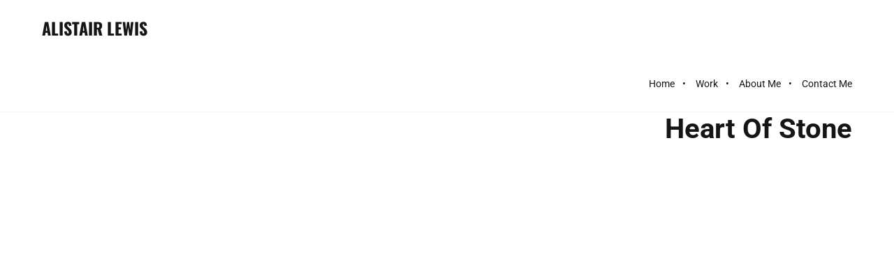

--- FILE ---
content_type: text/html; charset=UTF-8
request_url: https://www.alistairlewis.com/portfolio-item/heart-of-stone/
body_size: 977382
content:
<!-- This page is cached by the Hummingbird Performance plugin v3.11.0 - https://wordpress.org/plugins/hummingbird-performance/. -->
<!DOCTYPE html>
<html lang="en" class="ut-no-js">
<!--
##########################################################################################
BROOKLYN WORDPRESS THEME BY UNITED THEMES™

DESIGNED BY MARCEL MOERKENS
DEVELOPED BY UNITED THEMES™ (A BRAND OF DIGISHARK™ LLC)

© 2011-2025 BROOKLYN WORDPRESS THEME
POWERED BY UNITED THEMES™
ALL RIGHTS RESERVED

UNITED THEMES™
WEB DEVELOPMENT FORGE EST.2011
WWW.UNITEDTHEMES.COM

Version: 4.9.9.2r
##########################################################################################
-->
<head>
    <meta charset="UTF-8">
    <meta name="viewport" content="width=device-width, initial-scale=1">

    
    
        <meta property="og:url" content="https://www.alistairlewis.com/portfolio-item/heart-of-stone/"/>
<meta property="og:title" content="Heart Of Stone" />
<meta property="og:description" content="" />
<meta property="og:type" content="article" />
<meta property="og:image" content="https://www.alistairlewis.com/wp-content/uploads/2024/01/MV5BMTJhYjI1N2ItM2E4MC00ZmYzLTk2YzYtNTE5YTM1MDU0NjRiXkEyXkFqcGdeQXVyMTMxNjYyMTgw._V1_-650x433.jpg" />
        <meta name="description" content="Trailer Editor and Voiceover Artist">

        
    <!-- RSS & Pingbacks -->
	<link rel="pingback" href="https://www.alistairlewis.com/xmlrpc.php" />
    <link rel="profile" href="https://gmpg.org/xfn/11">
    
    <!-- Favicon -->
	        
                        
        <link rel="shortcut&#x20;icon" href="https://107.180.94.240/wp-content/uploads/2020/09/fav-32.png" type="image/png" />
        <link rel="icon" href="https://107.180.94.240/wp-content/uploads/2020/09/fav-32.png" type="image/png" />

    
    <!-- Apple Touch Icons -->
        <link rel="apple-touch-icon" href="https://107.180.94.240/wp-content/uploads/2020/09/fav-57.png">
    
        <link rel="apple-touch-icon" sizes="72x72" href="https://107.180.94.240/wp-content/uploads/2020/09/fav-72.png" />
    
        <link rel="apple-touch-icon" sizes="114x114" href="https://107.180.94.240/wp-content/uploads/2020/09/fav-114.png" />
    
        <link rel="apple-touch-icon" sizes="144x144" href="https://107.180.94.240/wp-content/uploads/2020/09/fav-144.png" />
    
    
    <title>Heart Of Stone | Alistair Lewis</title><link rel="preload" as="style" href="https://fonts.googleapis.com/css?family=Roboto:400|Oswald:700&display=swap" /><link rel="stylesheet" href="https://fonts.googleapis.com/css?family=Roboto:400|Oswald:700&display=swap" media="print" onload="this.media='all'" /><noscript><link rel="stylesheet" href="https://fonts.googleapis.com/css?family=Roboto:400|Oswald:700&display=swap" /></noscript><link rel="preload" as="font" href="https://www.alistairlewis.com/wp-content/themes/brooklyn/css/fonts/raleway-light-webfont.woff" crossorigin><link rel="preload" as="font" href="https://www.alistairlewis.com/wp-content/themes/brooklyn/css/fonts/raleway-regular-webfont.woff" crossorigin><link rel="preload" as="font" href="https://www.alistairlewis.com/wp-content/themes/brooklyn/css/fonts/raleway-medium-webfont.woff" crossorigin><link rel="preload" as="font" href="https://www.alistairlewis.com/wp-content/themes/brooklyn/css/fonts/raleway-semibold-webfont.woff" crossorigin><link rel="preload" as="font" href="https://www.alistairlewis.com/wp-content/themes/brooklyn/css/fonts/raleway-bold-webfont.woff" crossorigin><link rel="preload" as="font" href="https://www.alistairlewis.com/wp-content/themes/brooklyn/css/fonts/icon54com.ttf?s2cxjx" crossorigin><link rel="preload" as="font" href="https://www.alistairlewis.com/wp-content/themes/brooklyn/css/fonts/Brooklyn-Core.ttf?c262xj" crossorigin><link rel="preload" as="font" href="https://www.alistairlewis.com/wp-content/themes/brooklyn/css/fontawesome/fa-solid-900.woff2" crossorigin><link rel="preload" as="font" href="https://www.alistairlewis.com/wp-content/themes/brooklyn/css/fontawesome/fa-brands-400.woff2" crossorigin><link rel="preload" as="font" href="https://www.alistairlewis.com/wp-content/themes/brooklyn/css/fontawesome/fa-regular-400.woff2" crossorigin><link rel="preload" as="font" href="https://www.alistairlewis.com/wp-content/themes/brooklyn/css/fontawesome/fa-v4compatibility.woff2" crossorigin><link rel="preload" as="font" href="https://fonts.gstatic.com/s/oswald/v56/TK3_WkUHHAIjg75cFRf3bXL8LICs1xZosUZiYA.ttf" crossorigin><link rel="preload" as="font" href="https://fonts.gstatic.com/s/roboto/v48/KFOMCnqEu92Fr1ME7kSn66aGLdTylUAMQXC89YmC2DPNWubEbFmUiA8.ttf" crossorigin><link rel="preload" as="font" href="https://fonts.gstatic.com/s/roboto/v48/KFOMCnqEu92Fr1ME7kSn66aGLdTylUAMQXC89YmC2DPNWubEbVmUiA8.ttf" crossorigin><link rel="preload" as="font" href="https://fonts.gstatic.com/s/roboto/v48/KFOMCnqEu92Fr1ME7kSn66aGLdTylUAMQXC89YmC2DPNWub2bVmUiA8.ttf" crossorigin><link rel="preload" as="font" href="https://fonts.gstatic.com/s/roboto/v48/KFOMCnqEu92Fr1ME7kSn66aGLdTylUAMQXC89YmC2DPNWuYjalmUiA8.ttf" crossorigin><style id="wphb-used-css-portfolio">img:is([sizes=auto i],[sizes^="auto," i]){contain-intrinsic-size:3000px 1500px}.wp-block-button__link{color:#fff;background-color:#32373c;border-radius:9999px;box-shadow:none;text-decoration:none;padding:calc(.667em + 2px) calc(1.333em + 2px);font-size:1.125em}.wp-block-file__button{background:#32373c;color:#fff;text-decoration:none}.wpcf7 .wpcf7-submit:disabled{cursor:not-allowed}.wpcf7 input[type=email],.wpcf7 input[type=tel],.wpcf7 input[type=url]{direction:ltr}a,blockquote,body,div,em,h1,h2,h3,h4,h5,h6,html,ins,li,object,p,pre,span,strong,sup,ul,ut-underline,var{font-family:inherit;font-size:100%;font-style:inherit;font-weight:inherit;vertical-align:baseline;border:0;outline:0;margin:0;padding:0}html{-webkit-text-size-adjust:100%;-ms-text-size-adjust:100%;font-size:100%}body{line-height:1}article,figure,footer,header,nav,section{display:block}ul{list-style:none}blockquote:after,blockquote:before{content:""}blockquote{quotes:"" ""}a:active,a:focus,a:hover{outline:0}a img{border:0}.hero-title{font-family:"sans-serif"}*{margin:0;padding:0}*,:after,:before{-webkit-box-sizing:border-box;box-sizing:border-box}html{height:100%;min-height:100%}body{color:#333;-webkit-text-size-adjust:100%;background:#fff;-webkit-box-orient:vertical;-webkit-box-direction:normal;-ms-flex-direction:column;flex-direction:column;width:100%;height:100%;min-height:100%;margin:0;padding:0;font-family:sans-serif;font-size:14px;line-height:28px;display:-webkit-box;display:-ms-flexbox;display:flex;overflow-x:hidden}#ut-sitebody{position:relative}#main-content{z-index:2;background:#fff;-webkit-box-orient:vertical;-webkit-box-direction:normal;-webkit-box-flex:2;-ms-flex-direction:column;flex-direction:column;-ms-flex:2 0 auto;flex:2 0 auto;display:-webkit-box;display:-ms-flexbox;display:flex;position:relative}.main-content-background{-webkit-box-flex:2;-ms-flex:2 0 auto;flex:2 0 auto}::-moz-selection{color:#fff}::selection{color:#fff}h1,h2,h3,h4,h5,h6{color:#151515;-ms-word-wrap:break-word;word-wrap:break-word;margin-top:0;font-weight:400;line-height:125%}h1{margin-bottom:20px;font-size:30px}h2{margin-bottom:20px;font-size:25px}h3{margin-bottom:20px;font-size:18px}h4{margin-bottom:20px;font-size:16px}h5{margin-bottom:20px;font-size:14px}h6{margin-bottom:20px;font-size:12px}h1 a,h2 a,h3 a,h4 a,h5 a,h6 a{color:#151515}p img{margin:0}.children,.comment-content ul ul,.entry-content ul ul{margin-bottom:0}.comment-content ul,.entry-content ul{list-style-type:disc}.comment-content>:last-child{margin-bottom:0}ul{margin-left:14px}pre,var{color:#151515;background:#f7f8fa;font:12px/18px Consolas,Andale Mono,Courier,Courier New,monospace}b,strong{font-weight:700}em,i,var{font-style:italic}blockquote{color:#151515;-webkit-hyphens:none;-ms-hyphens:none;hyphens:none;quotes:none;border-left:4px solid;margin-top:40px;margin-bottom:40px;padding-left:40px;font-size:20px;line-height:200%;display:block;position:relative}.format-quote blockquote{margin-left:0;margin-right:0;font-size:26px;line-height:150%}pre:not(.ut-print){color:inherit;white-space:pre;clear:both;background:0 0;-webkit-border-radius:0;-moz-border-radius:0;border-radius:0;margin-top:0;padding:0;font-size:12px;line-height:150%;overflow:auto}var{padding:3px}ins{text-decoration:underline}ins,mark{color:#fff;padding:3px;text-decoration:none}sup{vertical-align:baseline;font-size:.45em;line-height:0;position:relative;top:-1em}figure{margin:0}p,pre,ul{margin-bottom:20px}embed,object{outline:0}#ut-portfolio-navigation-wrap a span,.entry-title,a{cursor:pointer;-o-transition:color .3s cubic-bezier(.215, .61, .355, 1);-o-transition-timing-function:cubic-bezier(.215,.61,.355,1);outline:0;text-decoration:none;-webkit-transition:color .3s cubic-bezier(.215, .61, .355, 1);transition:color .3s cubic-bezier(.215, .61, .355, 1)}a:hover{color:#151515;cursor:pointer}.light a:hover{color:#fff}a img{vertical-align:bottom;border:none}img{max-width:100%;height:auto;-ms-interpolation-mode:bicubic;vertical-align:bottom;image-rendering:-webkit-optimize-contrast;border:0}img.alignnone{margin:0}.size-auto,.size-full,.size-large,.size-medium,.size-thumbnail{max-width:100%;height:auto}embed,object{max-width:100%}.ut-horizontal-navigation{position:relative}.ut-horizontal-navigation ul{z-index:9999;position:relative}.ut-horizontal-navigation ul li{zoom:1}.ut-horizontal-navigation ul li.hover,.ut-horizontal-navigation ul li:hover{z-index:9999;cursor:default;position:relative}.ut-horizontal-navigation ul,.ut-horizontal-navigation ul li,.ut-horizontal-navigation ul ul{margin:0;padding:0;list-style:none}.ut-horizontal-navigation li{float:left;zoom:1;margin:0}.ut-horizontal-navigation ul ul{visibility:hidden;z-index:9998;width:auto;min-width:260px;padding:0;position:absolute}.ut-horizontal-navigation ul li li a:not(.bklyn-btn):not(.ut-remove-header-cart-item){border-right:none;text-decoration:none;display:block;position:relative}.ut-horizontal-navigation ul ul li{float:none;white-space:nowrap;-khtml-border-radius:0;-webkit-border-radius:0;-moz-border-radius:0;border-radius:0;margin:0;line-height:1}.ut-top-header-centered .ut-header-inner{max-width:1200px;margin:0 auto;padding-left:20px;padding-right:20px}#ut-top-header{z-index:51;width:100%;font-size:12px;line-height:40px;position:relative;top:0;left:0}#ut-top-header .ut-top-header-main-link{vertical-align:middle}#ut-top-header ul li i{line-height:40px}#ut-top-header a i{cursor:pointer;font-size:inherit;-o-transition:color .3s cubic-bezier(.215, .61, .355, 1);-o-transition-timing-function:cubic-bezier(.215,.61,.355,1);outline:0;line-height:40px;text-decoration:none;-webkit-transition:color .3s cubic-bezier(.215, .61, .355, 1);transition:color .3s cubic-bezier(.215, .61, .355, 1)}.ut-header-extra-module-custom-fields .ut-horizontal-navigation{font-family:inherit}.ut-header-extra-module-custom-fields .ut-horizontal-navigation .ut-main-navigation-link{font-family:inherit;font-size:inherit;text-transform:none;font-weight:inherit;letter-spacing:inherit;font-style:inherit}.ut-header-cart-count{color:#fff;text-align:center;letter-spacing:0;-webkit-border-radius:8px;-moz-border-radius:8px;border-radius:8px;width:16px;height:16px;padding:0;font-size:10px;font-weight:400;line-height:16px;display:inline-block;font-family:sans-serif!important}.ut-header-cart .fa,.ut-header-cart i{margin-right:0!important}#ut-top-header ul li a:not(.bklyn-btn):not(.ut-remove-header-cart-item){height:40px;display:inline-block}.ut-deactivated-link{cursor:default!important}#ut-sitebody #ut-top-header .ut-deactivated-link,#ut-sitebody .ut-horizontal-navigation .ut-header-extra-module-custom-fields .ut-main-navigation-link.ut-deactivated-link{pointer-events:none}#ut-sitebody #ut-top-header .ut-deactivated-link:active,#ut-sitebody #ut-top-header .ut-deactivated-link:hover,#ut-sitebody .ut-horizontal-navigation .ut-header-extra-module-custom-fields .ut-main-navigation-link.ut-deactivated-link:active,#ut-sitebody .ut-horizontal-navigation .ut-header-extra-module-custom-fields .ut-main-navigation-link.ut-deactivated-link:hover{color:inherit!important}.ut-top-header-sub-menu:hover ul{opacity:1;pointer-events:auto;top:40px}.ut-top-header-sub-menu ul{pointer-events:none;opacity:0;width:auto;min-width:260px;list-style:none;position:absolute;top:150%;-webkit-box-shadow:0 5px 5px #0000001a;box-shadow:0 5px 5px #0000001a}.ut-header-mini-cart ul{min-width:260px}.ut-header-mini-cart .bklyn-btn,.ut-header-mini-cart .sub-menu .bklyn-btn-holder,.ut-header-mini-cart ul .bklyn-btn-holder{width:100%}.ut-header-mini-cart ul li{display:block}.ut-header-mini-cart ul li.ut-header-mini-cart-action{padding-left:40px;padding-right:40px}.ut-header-mini-cart-action .ut-btn-group{margin-left:0;margin-right:0;line-height:1}#ut-top-header .ut-header-mini-cart .ut-header-mini-cart-item,.ut-horizontal-navigation ul li.ut-header-mini-cart-item{padding-top:20px}.ut-header-mini-cart-action .bklyn-btn{margin:0}.ut-header-mini-cart-content{overflow:hidden;margin:0!important;padding:0!important;list-style:none!important}.ut-header-mini-cart-overflow-container{margin:0!important;padding:0!important;list-style:none!important}#ut-sitebody .ut-horizontal-navigation ul.sub-menu li.ut-header-mini-cart-item:last-child{padding-bottom:20px}li.ut-header-mini-cart-item a:not(.bklyn-btn){line-height:150%!important}#ut-header-placeholder{-webkit-box-flex:1;-ms-flex:1 0 auto;flex:1 0 auto}#header-section{will-change:transform;-webkit-box-sizing:border-box;box-sizing:border-box;line-height:80px}.grid-container .ha-header-perspective{padding:0}.ha-header{z-index:10000;width:100%;padding:0;position:relative;top:0;left:0;-webkit-transform:translate3d(0,0,0);transform:translate3d(0,0,0);-webkit-box-shadow:0 0 #0000,0 0 #0000,0 5px 5px -4px #0000001a;box-shadow:0 0 #0000,0 0 #0000,0 5px 5px -4px #0000001a}#header-section{-o-transition:all .5s cubic-bezier(.445, .05, .55, .95);-o-transition-timing-function:cubic-bezier(.445,.05,.55,.95);-webkit-transition:all .5s cubic-bezier(.445, .05, .55, .95);-moz-transition:all .5s cubic-bezier(.445, .05, .55, .95);transition:all .5s cubic-bezier(.445, .05, .55, .95)}#ut-header-placeholder{-o-transition:height .5s cubic-bezier(.445, .05, .55, .95);-o-transition-timing-function:cubic-bezier(.445,.05,.55,.95);-webkit-transition:height .5s cubic-bezier(.445, .05, .55, .95);-moz-transition:height .5s cubic-bezier(.445, .05, .55, .95);transition:height .5s cubic-bezier(.445, .05, .55, .95)}#header-section.ut-header-floating{position:fixed}.ha-header-perspective{width:100%;height:100%;position:relative}.ha-header-perspective>div{position:relative}.ha-header-front{z-index:2}.ha-header-hide{overflow:hidden;-webkit-transform:translate3d(0,-100%,0);transform:translate3d(0,-100%,0)}.site-logo{color:#151515;text-align:left;height:80px;margin:0;display:table;position:relative}.site-logo .logo{-ms-word-wrap:break-word;word-wrap:break-word;vertical-align:middle;margin:0;font-size:16px;display:table-cell}.site-logo img{vertical-align:middle;white-space:nowrap;color:#0000;max-height:60px}.ut-site-logo-background{z-index:1;width:intrinsic;width:max-content;display:table;position:relative}.ut-site-logo-background:after{content:"";-moz-transofrom:skewX(-16deg);z-index:-1;background:#fff;width:calc(100% + 86px);position:absolute;top:0;bottom:0;-webkit-transform:skewX(-16deg);transform:skewX(-16deg)}.centered .ut-site-logo-background:after{left:-16px}#header-section[data-style=default] .ut-site-logo-background{height:100%;line-height:80px;display:inline-table}#header-section[data-style=style-4] .ut-site-logo-background{height:100%;line-height:80px;display:inline-table}#header-section[data-separator=off][data-style=style-4] .site-logo .ut-site-logo-background .logo,#header-section[data-separator=off][data-style=style-4] .site-logo .ut-site-logo-background img{vertical-align:middle}#header-section[data-style=style-5] .ut-site-logo-background{height:100%;line-height:80px;display:inline-table}#header-section[data-style=style-7] .ut-site-logo-background{height:100%;line-height:80px;display:inline-table}#header-section[data-separator=off][data-style=style-7] .site-logo .ut-site-logo-background .logo,#header-section[data-separator=off][data-style=style-7] .site-logo .ut-site-logo-background img{vertical-align:middle}#header-section[data-style=style-9] .ut-site-logo-background{height:100%;line-height:80px;display:inline-table}.page-header,.parallax-header,.section-header{text-align:center;padding-bottom:30px;position:relative}.page-title,.parallax-title,.section-title{margin-bottom:20px;font-size:30px;position:relative}.header-left{text-align:left}.pt-style-2 .page-title span:after,.pt-style-2 .parallax-title span:after,.pt-style-2 .section-title span:after{content:"";background-color:#151515;width:30px;height:1px;margin:15px auto 0;display:block}.light .pt-style-2 .page-title span:after,.light .pt-style-2 .parallax-title span:after,.light .pt-style-2 .section-title span:after{background-color:#fff}.pt-style-2.header-left .page-title span:after,.pt-style-2.header-left .parallax-title span:after,.pt-style-2.header-left .section-title span:after{margin:15px 0 0}.pt-style-3 .page-title,.pt-style-3 .parallax-title,.pt-style-3 .section-title{margin-top:3px;margin-bottom:25px}.pt-style-3 .page-title span,.pt-style-3 .parallax-title span,.pt-style-3 .section-title span{color:#fff;border:3px solid #fff;padding:.2em .4em;display:inline-block}.pt-style-4 .page-title span,.pt-style-4 .parallax-title span,.pt-style-4 .section-title span{border:6px solid #151515;padding:.2em .4em;display:inline-block}.light .pt-style-4 .parallax-title span,.light .pt-style-4 .section-title span{border:6px solid #fff;padding:.2em .4em;display:inline-block}.pt-style-5 .page-title,.pt-style-5 .parallax-title,.pt-style-5 .section-title{margin-top:3px;margin-bottom:25px}.pt-style-5 .page-title span,.pt-style-5 .section-title span{color:#fff;background:#151515;border:3px solid #fff;padding:.2em .4em;display:inline-block;-webkit-box-shadow:0 0 0 3px #151515;box-shadow:0 0 0 3px #151515}.pt-style-5 .parallax-title span{color:#151515;background:#fff;border:3px solid #151515;padding:.2em .4em;display:inline-block;-webkit-box-shadow:0 0 0 3px #fff;box-shadow:0 0 0 3px #fff}.pt-style-6 .page-title span:after,.pt-style-6 .parallax-title span:after,.pt-style-6 .section-title span:after{content:"";border-bottom:1px dotted #151515;width:30px;height:1px;margin:15px auto 0;display:block}.light .pt-style-6 .page-title span:after,.light .pt-style-6 .parallax-title span:after,.light .pt-style-6 .section-title span:after{border-bottom:1px dotted #fff}.pt-style-6.header-left .page-title span:after,.pt-style-6.header-left .parallax-title span:after,.pt-style-6.header-left .section-title span:after{margin:15px 0 0}.page-title span span{padding:0!important}.lead,.taxonomy-description{font-size:1.125em;line-height:200%}.lead ins{background:0 0;padding:0}#ut-hero{-o-transition:background-image 1s linear;-webkit-transition:background-image 1s linear;transition:background-image 1s linear}.hero-title .wpb_content_element{margin-bottom:0}.hero-title .wpb_content_element{display:inline-block}.home section:not(.ut-custom-hero){overflow:hidden}.ut-custom-hero{z-index:1;-webkit-box-flex:1;-ms-flex:1 0 auto;flex:1 0 auto;overflow:visible}.ut-offset-anchor{visibility:hidden;width:0;height:0;display:block;overflow:hidden}.ut-bklyn-multisite .ut-offset-anchor{position:absolute;top:0;left:0}.ut-bklyn-multisite .ut-scroll-up-waypoint{position:absolute;bottom:0;left:0}.ut-hero-slider{height:100%;position:relative;border:none!important}.ut-hero-slider .slides{width:100%;height:100%;position:relative}.ut-hero-slider .slides li{height:100%;position:relative;background-position:center!important;background-size:cover!important}.hero-title.light{font-family:ralewaylight,sans-serif}.hero-title.bold{font-family:ralewaybold,sans-serif}.hero{text-align:center;height:100%;min-height:100%;position:relative;overflow:hidden}.hero.ut-hero-fancy-slider{z-index:1}.ut-page-has-no-content:not(.elementor-page) .hero{min-height:auto}#ut-sitebody.ut-page-has-no-content #primary,#ut-sitebody.ut-page-has-no-content #secondary,#ut-sitebody.ut-page-has-no-content .main-content-background{padding:0!important}.hero .grid-container{height:100%;min-height:100%;position:relative}.hero-inner{width:100%;position:relative}.ut-hero-form{background:#00000026;padding:40px}.ut-hero-form.light input,.ut-hero-form.light textarea{-o-transition:border .4s ease-in-out;background:0 0;border-width:0 0 2px;border-color:#ffffff26;padding:10px 0;-webkit-transition:border .4s ease-in-out;transition:border .4s ease-in-out}.ut-hero-form.light textarea{vertical-align:top}.ut-hero-form.light input:hover,.ut-hero-form.light textarea:hover{-webkit-box-shadow:none;box-shadow:none;background:0 0;border-width:0 0 2px;border-color:#ffffff4d}.ut-hero-form.light input:active,.ut-hero-form.light input:focus,.ut-hero-form.light textarea:active,.ut-hero-form.light textarea:focus{-webkit-box-shadow:none;box-shadow:none;background:0 0;border-width:0 0 2px;border-color:#fff}.ut-hero-form.light button,.ut-hero-form.light input[type=button],.ut-hero-form.light input[type=submit]{padding:8px 12px}.hero-inner p img{margin-top:0;margin-bottom:0}.hero-inner p{font-size:20px;line-height:150%}.hero-title{color:#fff;-ms-word-wrap:break-word;word-wrap:break-word;margin:0;font-size:80px;line-height:125%;display:inline-block}.hero-description{color:#fff;text-transform:uppercase;margin:0 auto;font-size:14px;display:inline-block}.hero-description-bottom{color:#fff;margin:0 auto;font-size:18px;line-height:200%;display:inline-block}.ut-hero-style-1 .hero-title{background-image:url("https://b1945603.smushcdn.com/1945603/wp-content/themes/brooklyn/images/divider.png?lossy=1&strip=1&webp=1");background-position:top;background-repeat:repeat-x;background-attachment:scroll;padding-top:14px}.ut-hero-style-3 .hero-description{border-bottom:3px solid #ffffff26;padding-bottom:0}.ut-hero-style-3 .hero-btn,.ut-hero-style-3 .hero-second-btn{border:1px solid #ffffff26}.ut-hero-style-4 .hero-title{color:#151515;background:#fff;border:6px solid #151515;padding:8px 12px;-webkit-box-shadow:0 0 0 6px #fff;box-shadow:0 0 0 6px #fff}.ut-hero-style-4 .hero-btn{color:#151515;background:#fff}.ut-hero-style-5 .hero-description{border-bottom:3px solid}.ut-hero-style-5 .hero-btn,.ut-hero-style-5 .hero-second-btn{border-color:#fff}.ut-hero-style-6 .hero-title{border:4px solid #ffffff26;padding:.2em}.ut-hero-style-6 .hero-btn,.ut-hero-style-6 .hero-second-btn{border:2px solid #ffffff26}.ut-hero-style-7 .hero-title{border:6px solid #fff;padding:.1em .2em}.ut-hero-style-7 .hero-btn,.ut-hero-style-7 .hero-second-btn{border:3px solid #fff}.ut-hero-style-8 .hero-title{border-top:4px solid #fff;border-bottom:4px solid #fff;padding:.2em 0}.ut-hero-style-8 .hero-btn,.ut-hero-style-8 .hero-second-btn{border:2px solid #fff}.ut-hero-style-9 .hero-title{border-left:4px solid #fff;border-right:4px solid #fff;padding:0 .2em}.ut-hero-style-9 .hero-btn,.ut-hero-style-9 .hero-second-btn{border:2px solid #fff}.ut-hero-style-10 .hero-title{border-left:4px dashed #fff;border-right:4px dashed #fff;padding:0 .2em}.ut-hero-style-10 .hero-btn,.ut-hero-style-10 .hero-second-btn{border:2px solid #fff}.hero-down-arrow{z-index:1000;color:#fff;font-size:16px;position:absolute;bottom:10px;left:50%}.hero-down-arrow a:active,.hero-down-arrow a:hover{color:#fff}.hero-btn-holder{margin-top:20px;display:block}.hero-btn,.hero-second-btn{color:#fff;cursor:pointer;text-align:center;-webkit-user-select:none;-moz-user-select:none;-ms-user-select:none;user-select:none;-o-transition:all .3s cubic-bezier(.215, .61, .355, 1);-o-transition-timing-function:cubic-bezier(.215,.61,.355,1);will-change:transform;background:0 0;border:1px solid #fff;padding:1em 2.5em;font-size:12px;font-weight:500;line-height:24px;-webkit-transition:all .3s cubic-bezier(.215, .61, .355, 1);transition:all .3s cubic-bezier(.215, .61, .355, 1);display:inline-block;text-decoration:none!important}.hero-second-btn{margin-left:16px}.hero-btn:active,.hero-btn:hover,.hero-second-btn:active,.hero-second-btn:hover{color:#fff;background:#ffffff0d}.ut-hero-video-boxed{background:0 0;border:1px solid;margin:0;-webkit-box-shadow:0 10px 10px #00000040;box-shadow:0 10px 10px #00000040}.ut-hero-style-1 .ut-hero-video-boxed.ut-hero-video-themecolor{background:url("https://b1945603.smushcdn.com/1945603/wp-content/themes/brooklyn/images/divider.png?lossy=1&strip=1&webp=1") top repeat-x;border:none;padding:20px 0 0}.ut-hero-style-2 .ut-hero-video-boxed.ut-hero-video-themecolor{background:0 0;border:none;padding:0}.ut-hero-style-3 .ut-hero-video-boxed.ut-hero-video-themecolor{border-width:2px;padding:0}.ut-hero-style-4 .ut-hero-video-boxed.ut-hero-video-themecolor{background:0;border-width:4px;padding:0}.ut-hero-style-5 .ut-hero-video-boxed.ut-hero-video-themecolor{background:0 0;border-width:3px 0 0;padding:0}.ut-hero-style-6 .ut-hero-video-boxed.ut-hero-video-themecolor{border-width:4px;padding:0}.ut-hero-style-7 .ut-hero-video-boxed.ut-hero-video-themecolor{border-width:6px;padding:0}.ut-hero-style-8 .ut-hero-video-boxed.ut-hero-video-themecolor{background:0 0;border-width:4px 0;padding-left:0;padding-right:0}.ut-hero-style-9 .ut-hero-video-boxed.ut-hero-video-themecolor{background:0 0;border-width:0 4px;padding:0}.ut-hero-style-10 .ut-hero-video-boxed.ut-hero-video-themecolor{background:0 0;border-style:dashed;border-width:4px 0 0;padding:0}@-webkit-keyframes fade-out{33%{opacity:1}66%{opacity:0}}@keyframes fade-out{33%{opacity:1}66%{opacity:0}}ul.ut-image-fader{margin:0;padding:0;list-style:none}ul.ut-image-fader li{opacity:0;z-index:0;background-position:center;background-repeat:no-repeat;background-size:cover;width:100%;height:100%;margin:0;padding:0;position:absolute;top:0}.ut-hero-image-animated ul.ut-image-fader li,.ut-no-js ul.ut-image-fader li{-webkit-animation:12s infinite both fade-out;animation:12s infinite both fade-out}.ut-video-container{z-index:1;width:100%;height:100%;position:absolute;top:0;bottom:0;left:0;overflow:hidden}.ut-hero-meta-author ul{margin:0;list-style:none;display:inline}.ut-hero-meta-author ul li{vertical-align:middle;display:inline-block}.ut-hero-meta-author .ut-entry-avatar-image{width:40px;height:40px;margin-right:15px}.ut-archive-hero-avatar img,.ut-hero-meta-author .ut-entry-avatar-image img{border:2px solid #ffbf00;-webkit-border-radius:50%;-moz-border-radius:50%;border-radius:50%}.ut-archive-hero-avatar{text-align:center;width:80px;height:80px;margin:0 auto 20px;display:block}.ut-horizontal-navigation{float:right;font-family:ralewaymedium,sans-serif}.ut-horizontal-navigation ul{float:right;position:relative}.ut-horizontal-navigation ul li{float:left;z-index:2;display:block;position:relative}.ut-horizontal-navigation a{white-space:nowrap;text-transform:uppercase;font-size:12px;text-decoration:none;display:block;position:relative}.ut-header-extra-module-custom-fields .ut-horizontal-navigation a.ut-main-navigation-link{display:inline-block}.ut-horizontal-navigation a.bklyn-btn{display:-webkit-inline-box;display:-ms-inline-flexbox;display:inline-flex}.ut-main-navigation-link{padding-left:15px;padding-right:15px}#header-section[data-style=default] #navigation.ut-horizontal-navigation ul li:last-child .ut-main-navigation-link{padding-right:0}#header-section[data-style=default] #navigation.ut-navigation-style-animation-line-middle ul li:last-child .ut-main-navigation-link{margin-right:0}#header-section[data-style=style-5] #navigation.ut-horizontal-navigation ul li:first-child .ut-main-navigation-link,#header-section[data-style=style-9] #navigation.ut-horizontal-navigation ul li:first-child .ut-main-navigation-link{padding-left:0}#header-section[data-style=style-5] #navigation.ut-navigation-style-animation-line-middle ul li:first-child .ut-main-navigation-link,#header-section[data-style=style-9] #navigation.ut-navigation-style-animation-line-middle ul li:first-child .ut-main-navigation-link{margin-left:0}.ut-horizontal-navigation.ut-navigation-style-separator ul li a:after{content:"•";color:#151515;position:absolute;top:0;left:-4px}.ut-horizontal-navigation.ut-navigation-style-separator ul li:first-child a:after{display:none}.ut-navigation-with-description-above .ut-main-navigation-link span{position:relative}.ut-navigation-with-description-above .ut-has-description .ut-main-navigation-link{align-items:center;height:80px;display:-webkit-box;display:-ms-flexbox;display:flex}.ut-navigation-with-description-above .ut-has-description .ut-main-navigation-link span{line-height:1;display:block}.ut-navigation-with-description-above .ut-has-description .ut-main-navigation-link span:before{content:attr(data-description);line-height:initial;text-align:right;margin-bottom:2px;font-size:.9em;display:block}#header-section .site-logo .logo,#header-section .site-logo .logo a,#header-section .site-logo .logo a:active,#header-section .site-logo .logo a:hover{color:#151515}#header-section{background:#fff}#header-section{border-bottom:1px solid #ddd}#header-section.ut-primary-custom-skin,#header-section.ut-primary-custom-skin:hover,#header-section.ut-secondary-custom-skin{border-bottom-color:#0000}#header-section .ut-horizontal-navigation .sub-menu,#header-section .ut-megamenu,#header-section .ut-top-header-sub-menu ul{background:#fff;border:1px solid #ddd}#header-section .ut-header-extra-module .sub-menu,#header-section .ut-navigation-with-animation .sub-menu,#header-section .ut-navigation-with-animation .ut-megamenu,#header-section .ut-top-header-sub-menu ul{-webkit-transition:all .3s;-moz-transition:all .3s;transition:all .3s}.ut-header-extra-module .ut-horizontal-navigation ul li.ut-menu-item-lvl-0>ul.sub-menu{top:150%}.ut-header-extra-module .ut-horizontal-navigation ul li.ut-menu-item-lvl-0:hover>ul.sub-menu{top:100%}.ut-horizontal-navigation.ut-navigation-with-animation ul li.ut-menu-item-lvl-0>ul.sub-menu{top:150%}.ut-horizontal-navigation.ut-navigation-with-animation ul li.ut-menu-item-lvl-0:hover>ul.sub-menu{top:100%}#header-section,#header-section .ut-deactivated-link,#header-section .ut-deactivated-link:active,#header-section .ut-deactivated-link:hover{color:#151515}#header-section a{color:#151515}#header-section.ut-header-light #navigation-secondary.ut-navigation-with-link-animation-type-border .sub-menu li>a:hover,#header-section.ut-header-light #navigation.ut-navigation-with-link-animation-type-border .sub-menu li>a:hover,#header-section.ut-header-light .ut-navigation-with-link-animation-type-border .sub-menu li.current-menu-ancestor>a,#header-section.ut-header-light .ut-navigation-with-link-animation-type-border .sub-menu li.current-menu-item>a,#header-section.ut-header-light .ut-navigation-with-link-animation-type-border .sub-menu li.current_page_ancestor>a,#header-section.ut-header-light .ut-navigation-with-link-animation-type-border .sub-menu li.current_page_item>a,#header-section.ut-header-light .ut-navigation-with-link-animation-type-border .sub-menu li.sfHover>a,#header-section.ut-header-light .ut-navigation-with-link-animation-type-border .ut-navigation-column-list li.current-menu-ancestor>a,#header-section.ut-header-light .ut-navigation-with-link-animation-type-border .ut-navigation-column-list li.current-menu-item>a,#header-section.ut-header-light .ut-navigation-with-link-animation-type-border .ut-navigation-column-list li.current_page_ancestor>a,#header-section.ut-header-light .ut-navigation-with-link-animation-type-border .ut-navigation-column-list li.current_page_item>a,#header-section.ut-header-light .ut-navigation-with-link-animation-type-border .ut-navigation-column-list li>a:hover{color:#151515}#header-section .ut-navigation-style-separator ul li a:after{color:#151515}#header-section .ut-megamenu .ut-nav-header h3{color:#151515}#header-section #header-section-area-separator .ut-header-area-separator,#header-section #ut-top-header,#header-section #ut-top-header .ut-header-mini-cart .ut-header-mini-cart-item,#header-section .ut-header-mini-cart .ut-header-mini-cart-item,#header-section[data-separator=on]:not([data-style=style-9]):not([data-style=style-5]) #header-section-upper-area,#header-section[data-separator=on][data-style=style-5] #header-section-lower-area,#header-section[data-separator=on][data-style=style-9] #header-section-lower-area{border-color:#ddd}#header-section .ut-header-area-separator{border-bottom:1px solid #ddd}.ut-header-extra-module-company-social .ut-navigation-style-separator ul li a:after,.ut-navigation-style-separator .ut-header-extra-module-custom-fields li a:after,.ut-navigation-style-separator .ut-header-extra-module-toolbar li a:after{display:none}.ut-header-extra-module li .ut-main-navigation-link{margin:0 10px!important;padding:0!important}.ut-header-extra-module.ut-header-extra-module-toolbar li .ut-main-navigation-link{margin:0 15px!important;padding:0!important}.ut-header-extra-module li:first-child .ut-main-navigation-link{margin-left:0!important;padding:0!important}.ut-header-extra-module li:last-child .ut-main-navigation-link{margin-right:0!important;padding:0!important}.ut-navigation-style-animation-line-middle ul li .ut-main-navigation-link{margin-left:15px;margin-right:15px;padding:0}.ut-navigation-style-animation-line-middle ul li .ut-main-navigation-link>span{position:relative}.ut-navigation-style-animation-line-middle ul li .ut-main-navigation-link>span:after{content:"";-o-transition:width .3s cubic-bezier(.215, .61, .355, 1);-o-transition-timing-function:cubic-bezier(.215,.61,.355,1);width:0;height:2px;-webkit-transition:width .3s cubic-bezier(.215, .61, .355, 1);transition:width .3s cubic-bezier(.215, .61, .355, 1);position:absolute;bottom:-4px;left:0}.ut-navigation-style-animation-line-middle ul li .ut-main-navigation-link.active>span:after,.ut-navigation-style-animation-line-middle ul li .ut-main-navigation-link.selected>span:after,.ut-navigation-style-animation-line-middle ul li .ut-main-navigation-link:hover>span:after,.ut-navigation-style-animation-line-middle ul li.current-menu-item:not(.menu-item-object-custom) .ut-main-navigation-link>span:after,.ut-navigation-style-animation-line-middle ul li.current-menu-parent:not(.has-scroll-children) .ut-main-navigation-link>span:after,.ut-navigation-style-animation-line-middle ul li.sfHover .ut-main-navigation-link>span:after{width:100%}.ut-horizontal-navigation ul.sub-menu{text-align:left;opacity:0;pointer-events:none;top:100%;transform:translate3d(0,0,0);-webkit-box-shadow:0 5px 5px #0000001a;box-shadow:0 5px 5px #0000001a}.ut-horizontal-navigation ul.sub-menu li>a{-o-transition:color .3s,background .3s cubic-bezier(.215, .61, .355, 1);-o-transition-timing-function:cubic-bezier(.215,.61,.355,1);-webkit-transition:color .3s cubic-bezier(.215, .61, .355, 1),background .3s cubic-bezier(.215, .61, .355, 1);transition:color .3s cubic-bezier(.215, .61, .355, 1),background .3s cubic-bezier(.215, .61, .355, 1)}.ut-horizontal-navigation ul li:hover>ul.sub-menu{opacity:1;visibility:visible;pointer-events:auto}.ut-horizontal-navigation ul.sub-menu li,.ut-horizontal-navigation ul.sub-menu ul{margin-left:0}.ut-horizontal-navigation ul.sub-menu li a:after{display:none}.ut-horizontal-navigation ul.sub-menu li>a{text-transform:capitalize;text-overflow:ellipsis;min-width:200px;margin:0;padding:0 40px;font-size:10px;position:static;overflow:hidden;background:0 0!important}.ut-horizontal-navigation ul.sub-menu li>a:not(.ut-remove-header-cart-item):not(.ut-header-mini-cart-link){height:30px;line-height:30px}.ut-horizontal-navigation ul li ul li ul li{display:block}.ut-header-extra-module-company-social .fa-ul.ut-navigation-menu li .ut-main-navigation-link{height:80px}.sub-menu li a i{margin-right:10px}.ut-horizontal-navigation ul ul ul{left:100%}.ut-horizontal-navigation ul.sub-menu li>ul.sub-menu{top:-1px}.ut-horizontal-navigation ul.sub-menu li:not(:first-child)>ul.sub-menu{top:-40px}.ut-header-light .ut-horizontal-navigation ul.sub-menu li>ul.sub-menu{top:-1px}.ut-header-light .ut-horizontal-navigation ul.sub-menu li:not(:first-child)>ul.sub-menu{top:-41px}#ut-sitebody .ut-horizontal-navigation ul.sub-menu li:first-child{padding-top:40px}#ut-sitebody .ut-horizontal-navigation ul.sub-menu li:last-child{padding-bottom:40px}.ut-header-mini-cart-content .simplebar-scrollbar{width:7px;min-height:10px;position:absolute;right:1px}.ut-header-mini-cart-content .simplebar-scrollbar:before{content:"";opacity:0;-o-transition:opacity .2s linear;-webkit-border-radius:7px;-moz-border-radius:7px;border-radius:7px;-webkit-transition:opacity .2s linear;transition:opacity .2s linear;position:absolute;left:0;right:0}.ut-mm-trigger{float:right;display:inline}.ut-mm-trigger{cursor:pointer;text-align:right;height:80px;line-height:80px;position:relative}.ut-mm-button{cursor:pointer;background:0 0;border:none;height:80px;margin:0;padding:0}.ut-mm-button:before{content:"";text-align:center;color:#fff;-o-transition:.2s color linear;background:0 0;font-family:FontAwesome;font-size:25px;-webkit-transition:color .2s linear;transition:color .2s linear}.ut-mm-button.active,.ut-mm-button:focus,.ut-mm-button:hover{background:0 0;outline:0!important}#ut-mobile-nav{margin:0}.ut-mobile-menu{margin:0;line-height:150%}#ut-mobile-menu{text-align:left;margin:0;padding:10px 0 0 10px;font-size:14px}.ut-mobile-menu .sub-menu{margin:0 0 0 15px}.ut-mobile-menu .bklyn-btn{margin:15px 0 15px 15px}.ut-mobile-menu .sub-menu .bklyn-btn{margin-left:0}.ut-mobile-menu a:not(.bklyn-btn){-o-transition:none;padding:10px 0 10px 30px;-webkit-transition:none;transition:none;display:block;position:relative}.ut-mobile-menu a:not(.bklyn-btn){color:#151515}.ut-mobile-menu a:last-child{border-bottom:none}.ut-header-light .ut-mobile-menu a:hover{color:#fff!important}.ut-header-light #ut-mobile-nav{background:#fff}.ut-header-light .ut-mobile-menu a{border-bottom:1px solid #ddd}.ut-mobile-menu a:not(.bklyn-btn):before{content:"•";position:absolute;top:10px;left:15px}.ut-mobile-menu a:hover,.ut-mobile-menu a:hover:before{color:#fff}.ut-mobile-menu li{margin:0;padding:0}#ut-sitebody .ut-header-light .ut-mm-trigger #ut-open-mobile-menu.ut-hamburger span:after,#ut-sitebody .ut-header-light .ut-mm-trigger #ut-open-mobile-menu.ut-hamburger span:before,#ut-sitebody .ut-header-light .ut-mm-trigger #ut-open-mobile-menu.ut-hamburger:not(.is-active) span{background-color:#151515}#ut-mobile-nav{display:none;position:relative;left:-10px;overflow:hidden}.ut-scroll-pane-wrap{overflow:hidden}.ut-scroll-pane{-webkit-overflow-scrolling:touch;padding-right:20px;overflow-y:scroll}.ut-horizontal-navigation .bklyn-btn-menu a{margin:0 15px;display:inline-block}.ut-horizontal-navigation.ut-navigation-style-animation-line-middle .bklyn-btn-menu a{margin:0 15px}.ut-horizontal-navigation .menu-item-object-megamenu-button+.menu-item-object-megamenu-button .bklyn-btn-menu .bklyn-btn{margin-left:0}.ut-horizontal-navigation .menu-item-object-megamenu-button+.menu-item-object-megamenu-button .bklyn-btn-menu .bklyn-btn:after{content:""}.ut-horizontal-navigation ul li:first-child .bklyn-btn-menu .bklyn-btn{margin-left:0}.ut-horizontal-navigation ul li:last-child .bklyn-btn-menu .bklyn-btn{margin-right:0}.ut-horizontal-navigation.ut-navigation-style-separator ul li:first-child .bklyn-btn-menu .bklyn-btn{margin-left:0;margin-right:0}.ut-horizontal-navigation.ut-navigation-style-separator ul li.menu-item-object-megamenu-button:first-child+li .ut-main-navigation-link:after{display:none}.ut-horizontal-navigation.ut-navigation-style-separator ul li:last-child .bklyn-btn-menu .bklyn-btn{margin-left:0;margin-right:0}.ut-horizontal-navigation.ut-navigation-style-separator ul li .bklyn-btn-menu .bklyn-btn{margin-left:0}.ut-horizontal-navigation.ut-navigation-style-separator ul li .bklyn-btn-menu .bklyn-btn:after,.ut-horizontal-navigation.ut-navigation-style-separator ul li:last-child .bklyn-btn-menu .bklyn-btn:after{display:none}.ut-horizontal-navigation ul li>.sub-menu .bklyn-btn-menu a{padding:.5em .6em;margin:0 40px!important;font-size:10px!important}.ut-horizontal-navigation ul li>.sub-menu .bklyn-btn-menu{line-height:30px}.ut-horizontal-navigation ul li>.sub-menu li:first-child .bklyn-btn-menu{margin-top:0}.ut-horizontal-navigation ul li>.sub-menu li:last-child .bklyn-btn-menu{margin-bottom:0}.ut-hide-member-details{color:#151515;float:right;font-size:24px}.light .ut-hide-member-details:hover{color:#fff}.ut-member-title{letter-spacing:.5px;text-transform:uppercase;margin-top:5px;margin-bottom:20px;font-size:11px;line-height:150%;display:block}.member-social{margin:0;position:absolute;bottom:20px;left:30px}.member-social a{text-align:center;color:#fff;-o-transition:.2s all linear;margin-right:10px;line-height:38px;-webkit-transition:all .2s linear;transition:all .2s linear;display:inline-block}.member-social a:hover{color:#fff}.ut-member-style-2 .ut-so-link{color:#fff;text-align:center;-o-transition:.2s all linear;background:#151515;-webkit-border-radius:50%;-moz-border-radius:50%;border-radius:50%;width:30px;margin-right:10px;line-height:30px;-webkit-transition:all .2s linear;transition:all .2s linear;display:inline-block}.ut-member-style-2 .ut-so-link:hover{color:#fff!important}.ut-member-style-2 .ut-so-link:last-child{margin-right:0}.member-description-style-3{text-align:center;padding:20px}.ut-member-style-3 .member-social{position:relative;top:0;left:0}.ut-member-style-3 .member-social a{color:#ddd;-o-transition:.2s all linear;border:1px solid #ddd;-webkit-border-radius:50%;-moz-border-radius:50%;border-radius:50%;width:40px;height:40px;-webkit-transition:all .2s linear;transition:all .2s linear}.light .ut-member-style-3 .member-social a{color:#fff;border:1px solid #fff}.ut-member-style-3 .member-social a:last-child{margin-right:0}.parallax-overlay-pattern{background-image:url("https://b1945603.smushcdn.com/1945603/wp-content/themes/brooklyn/images/overlay-pattern.png?lossy=1&strip=1&webp=1")}.parallax-scroll-container{background-position:center;background-repeat:repeat-y;width:100%;height:100%;position:absolute;top:0;left:0;-webkit-transform:translate3d(0,0,0);transform:translate3d(0,0,0);background-size:cover!important}.parallax-image-container{background-position:center;background-repeat:repeat-y;width:100%;height:100%;background-size:cover!important}#primary>.post:last-child{border-bottom:0;margin-bottom:40px;padding-bottom:0}.post{margin-bottom:80px}.page .entry-content>:last-child:last-child,.post .entry-content>:last-child:last-child{margin-bottom:0}.single-post .post{border:none;margin:0;padding:0}.entry-title{-ms-word-wrap:break-word;word-wrap:break-word;margin:0;font-size:22px}h1.entry-title{font-size:22px}.entry-header,.single-post .entry-header{margin-bottom:20px}.ut-post-thumbnail{margin-bottom:40px}.ut-post-thumbnail .wpb_content_element{margin-bottom:0}.single-post #primary .ut-last-section .ut-last-row:not(.ut-row-has-filled-cols) .wpb_content_element:last-child{margin-bottom:0}.tags-links i{color:#151515;vertical-align:middle;padding-right:10px;font-size:14px}.tags-links i{vertical-align:baseline}.comment-reply-link:active i,.comment-reply-link:hover i{color:#ffbf00;padding-right:5px}.tags-links a{color:#151515;text-transform:capitalize;font-weight:400}.tags-links a:active,.tags-links a:hover{color:#777}.vc_row-full-width+.tags-links,.vc_section+.tags-links{margin-top:40px}.tags-links{color:#151515;text-transform:uppercase;font-size:12px;font-weight:700;display:block}.more-link{color:#151515;text-transform:uppercase;font-size:12px;font-weight:700}.more-link:active,.more-link:hover{color:#151515}.more-link .more-link{text-align:right;width:auto;display:block}.author-link i,.more-link i{-o-transition:.3s all ease;vertical-align:middle;padding-left:10px;-webkit-transition:all .3s;transition:all .3s}.author-link:hover i,.more-link:hover i{padding-left:5px}.ut-blog-link{color:inherit;-webkit-box-flex:1;-ms-flex:1 0 auto;flex:1 0 auto;display:-webkit-box;display:-ms-flexbox;display:flex}.author-avatar{float:left;margin-bottom:20px;margin-right:40px}.author-avatar img{border:2px solid #ffbf00;-webkit-border-radius:50%;-moz-border-radius:50%;border-radius:50%}.author-link{color:#151515;font-weight:700;text-decoration:underline}.author-link:hover i{color:#ffbf00}.author-link:active,.author-link:hover{color:#151515}.author-social-links{text-align:left;margin:20px 0 0;font-size:16px;list-style:none}.author-social-links a{color:#151515;-o-transition:.2s all linear;-webkit-transition:all .2s linear;transition:all .2s linear}.author-social-links a:active,.author-social-links a:hover{color:#ffbf00}.author-social-links li{margin-right:20px;display:inline}.author-social-links li:last-child{margin-right:0}.mejs-controls div.mejs-time-rail{padding-top:14px}.mejs-controls .mejs-horizontal-volume-slider .mejs-horizontal-volume-current,.mejs-controls .mejs-time-rail span{height:2px}.mejs-controls{background:#151515 url("")!important}.mejs-controls .mejs-time-rail .mejs-time-current{background:#fff!important}.format-quote blockquote{margin-top:0;margin-bottom:20px;font-size:22px}.format-quote blockquote>:last-child{margin-bottom:0}.single-post .ut-quote-post{margin-bottom:40px}.ut-quote-post{-o-transition:all .5s ease-in-out;background:#ffbf00;-webkit-border-radius:4px;-moz-border-radius:4px;border-radius:4px;width:100%;min-height:400px;padding:40px;-webkit-transition:all .5s ease-in-out;transition:all .5s ease-in-out;display:-webkit-box;display:-ms-flexbox;display:flex;position:relative}.single-post .ut-quote-post{background:#151515}.ut-quote-post blockquote{color:#fff;-o-transition:all .5s ease-in-out;border-color:#fff;-webkit-box-flex:1;-ms-flex:1;flex:1;justify-content:center;align-items:center;margin:0;-webkit-transition:all .5s ease-in-out;transition:all .5s ease-in-out;display:-webkit-box;display:-ms-flexbox;display:flex}.format-quote .ut-quote-post-link:active .ut-quote-post,.format-quote .ut-quote-post-link:hover .ut-quote-post{background:#151515}.format-quote .ut-quote-post-link:active .ut-quote-post blockquote,.format-quote .ut-quote-post-link:hover .ut-quote-post blockquote{border-color:#ffbf00}.ut-blog-grid .ut-quote-post-link{-webkit-box-flex:1;-ms-flex:1;flex:1;height:100%;display:-webkit-box;display:-ms-flexbox;display:flex;position:relative}.ut-quote-post-link{text-decoration:none!important}.ut-blog-grid .ut-quote-post{justify-content:center;align-items:center;min-height:100%;padding:40px;display:-webkit-box;display:-ms-flexbox;display:flex}.blog .ut-shortcode-video-wrap,.ut-blog-grid .ut-shortcode-video-wrap{border-top-right-radius:4px;overflow:hidden}.format-link .entry-header .entry-title a,.format-link .entry-header a .entry-title{color:#fff}.ut-format-link{-o-transition:all .5s ease-in-out;background:#151515;-webkit-border-radius:4px;-moz-border-radius:4px;border-radius:4px;-webkit-box-flex:1;-ms-flex:1 0 auto;flex:1 0 auto;width:100%;height:100%;-webkit-transition:all .5s ease-in-out;transition:all .5s ease-in-out;display:-webkit-box;display:-ms-flexbox;display:flex;position:relative}.ut-blog-grid{-webkit-box-orient:horizontal;-webkit-box-direction:normal;-ms-flex-flow:wrap;flex-flow:wrap;margin:0 -10px;display:-webkit-box;display:-ms-flexbox;display:flex}.ut-blog-grid .post{display:-webkit-box;display:-ms-flexbox;display:flex;position:relative}.ut-blog-grid .entry-header{overflow:hidden}.ut-blog-grid .ut-post-thumbnail{-webkit-box-flex:0;-ms-flex:none;flex:none;margin:0}.ut-blog-grid .hentry,.ut-blog-grid .post{margin-bottom:40px;padding:0 20px;display:-webkit-box;display:-ms-flexbox;display:flex}.ut-meta-post-icon{z-index:20;background:#ffbf00;-webkit-border-radius:50%;-moz-border-radius:50%;border-radius:50%;width:40px;height:40px;position:absolute;bottom:20px;right:20px}.ut-meta-post-icon i{text-align:center;color:#fff;font-size:18px;line-height:40px;display:block}.post .ut-post-thumbnail .ut-video-module-play-icon{background:#ffbf00;width:40px;height:40px}.post .ut-post-thumbnail .ut-video-module-play-icon i{font-size:18px;line-height:40px}.ut-blog-mixed-large-article-large{border:1px solid #ddd;-webkit-box-shadow:0 0 10px #00000017;box-shadow:0 0 10px #00000017}.ut-blog-mixed-large-article{margin:0 10px 40px}.ut-blog-mixed-large-article-large{-webkit-border-radius:10px;-moz-border-radius:10px;border-radius:10px;padding:40px 30px;overflow:hidden}.ut-blog-layout-list{-webkit-box-orient:horizontal;-webkit-box-direction:normal;-ms-flex-flow:wrap;flex-flow:wrap;display:-webkit-box;display:-ms-flexbox;display:flex}.ut-blog-layout-list .post{position:relative}.ut-blog-layout-list .ut-post-thumbnail{-webkit-box-flex:1;-ms-flex:1;flex:1;margin:0}#ut-blog-navigation{background:#f7f8fa;height:120px;font-size:16px}#ut-blog-navigation i{line-height:120px}#ut-blog-navigation a{color:#151515;width:100%;height:100%;display:block}#reply-title,.author-title,.comments-title{text-transform:uppercase;margin-bottom:40px;font-size:17px}#reply-title{margin-bottom:10px}#reply-title a:hover,reply-title a:active{color:#777}.logged-in-as a{color:#151515}.logged-in-as a:active,.logged-in-as a:hover{color:#777}.pingback a{color:#151515;font-weight:700;text-decoration:underline}.pingback a:active,.pingback a:hover{color:#777}.bypostauthor .comment-avatar img{border:2px solid #ffbf00}.comment-avatar{float:left;margin-bottom:40px;margin-right:40px}.bypostauthor{color:inherit}.comment-author h6{margin-bottom:5px;font-size:17px}#commentform input#email,#commentform input#url{width:100%;margin-bottom:0;display:block}#commentform textarea{width:100%;min-height:200px;display:block}#commentform #submit{margin:0}.comment-reply-link:active,.comment-reply-link:hover{color:#151515}#secondary{z-index:10;color:#777;font-size:12px;position:relative}#secondary .sidebar{padding-left:20px}#secondary .sidebar li:last-child{margin-bottom:0;padding-bottom:0}#secondary .sidebar li:last-child>:last-child,#secondary .sidebar li:last-child>div:not(.tagcloud)>:last-child{margin-bottom:0}#secondary a,.page-template-templatestemplate-archive-php a{color:#151515}.sidebar{margin:0;padding:0;list-style:none}.ut-nav-header h3,.widget-title{text-transform:uppercase;margin-bottom:20px;font-size:13px}#secondary .widget-title{border-top:1px solid #ddd;padding-top:20px}.widget_tag_cloud{margin-bottom:35px}.footer .widget_tag_cloud{margin-bottom:55px}.widget_tag_cloud a{text-transform:uppercase;-o-transition:all .3s cubic-bezier(.215, .61, .355, 1);-o-transition-timing-function:cubic-bezier(.215,.61,.355,1);border:1px solid #ddd;margin:0 2px 5px 0;padding:10px;-webkit-transition:all .3s cubic-bezier(.215, .61, .355, 1);transition:all .3s cubic-bezier(.215, .61, .355, 1);display:inline-block;color:#777!important;font-size:10px!important;line-height:100%!important}.ut-footer-dark .ut-footer-area .widget_tag_cloud a{color:#777;border-color:#ffffff1a}.widget_tag_cloud a:hover{border-color:#151515;color:#151515!important}.ut_widget_social{margin-bottom:30px}.ut_widget_social ul.ut-sociallinks{margin-bottom:0;font-size:16px}.ut_widget_social .ut-sociallinks:not(.ut-sociallinks-vertical) li{text-align:center;width:20px;margin:0 20px 10px 0;display:inline-block}.ut_widget_social .ut-sociallinks li a i{-o-transition:.2s all linear;-webkit-transition:all .2s linear;transition:all .2s linear}.blog #primary{overflow:hidden}.archive .main-content-background,.blog .main-content-background{padding-top:80px;padding-bottom:40px}.single-post .main-content-background{padding-top:80px;padding-bottom:80px}.ut-spacing-120:not(.blog):not(.archive):not(.search-results):not(.single-post):not(.single-product):not(.woocommerce-cart):not(.woocommerce-checkout):not(.woocommerce-account).ut-vc-disabled .main-content-background{padding-top:80px}.ut-spacing-120:not(.blog):not(.archive):not(.search-results):not(.single-post):not(.single-product):not(.woocommerce-cart):not(.woocommerce-checkout):not(.woocommerce-account).ut-vc-disabled .main-content-background{padding-bottom:80px}.single-post .entry-header .entry-title{cursor:default}@media (width <= 1200px){.single-post .single-post-entry-sub-title{font-size:20px!important;line-height:125%!important}}@media (width <= 767px){.ut-spacing-120.ut-vc-disabled #secondary{padding-top:40px}.blog.ut-spacing-120.ut-vc-disabled #secondary{padding-top:0}}@media (width >= 768px) and (width <= 1024px){.ut-spacing-120.ut-vc-disabled #secondary{padding-top:80px}.blog.ut-spacing-120.ut-vc-disabled #secondary{padding-top:40px}}@media (width >= 1025px){.ut-spacing-120:not(.blog):not(.archive):not(.search-results):not(.single-post):not(.single-product):not(.woocommerce-cart):not(.woocommerce-checkout):not(.woocommerce-account).ut-vc-disabled .main-content-background{padding-top:120px}}.error404 .hero-btn-holder{margin-top:20px!important}.archive #searchform .search-submit,.search #searchform .search-submit{padding:12px}.error404 .hero-btn-holder,.error404 .hero-btn-holder .ut-btn{margin:0}.error404 .hero-btn-holder .ut-btn{color:#fff;background:#151515}#contact-section .parallax-header,#contact-section .section-header{margin-bottom:40px;padding-bottom:0}#contact-section .parallax-header>.lead :last-child,#contact-section .parallax-header>:last-child,#contact-section .section-header>.lead :last-child,#contact-section .section-header>:last-child{margin-bottom:0}#contact-section ul{list-style:outside}.light#contact-section a:hover{color:#fff}.fa-ul li .fa{font-size:16px;top:0}.fa-ul,.fa-ul li{list-style:none!important}.footer{background:#fff;padding:0;position:relative}.footer.ut-footer-dark,.footer.ut-footer-dark a.toTop{background:#141618}.footer.ut-footer-dark .widget-title,.footer.ut-footer-dark a.toTop,.footer.ut-footer-dark h1,.footer.ut-footer-dark h2,.footer.ut-footer-dark h3,.footer.ut-footer-dark h4,.footer.ut-footer-dark h5,.footer.ut-footer-dark h6{color:#fff}a.toTop{z-index:100;color:#151515;text-align:center;background:#fff;-webkit-border-radius:3px 3px 0 0;-moz-border-radius:3px 3px 0 0;border-radius:3px 3px 0 0;width:40px;height:40px;margin:auto;font-size:16px;line-height:40px;display:block;position:absolute;top:-40px;left:0;right:0;-webkit-transform:translateZ(0);transform:translateZ(0);-webkit-box-shadow:0 -5px 5px #0003;box-shadow:0 -5px 5px #0003}a.toTop:active,a.toTop:hover{color:#151515;-webkit-box-shadow:0 -5px 5px #0000001a;box-shadow:0 -5px 5px #0000001a}.toTop i,a.toTop{-o-transition:all .3s cubic-bezier(.215, .61, .355, 1);-o-transition-timing-function:cubic-bezier(.215,.61,.355,1);-webkit-transition:all .3s cubic-bezier(.215, .61, .355, 1);transition:all .3s cubic-bezier(.215, .61, .355, 1)}.toTop i:before{vertical-align:middle}.copyright{text-transform:uppercase;margin:0;padding:0;font-size:11px;line-height:150%;display:block}.ut-footer-area{color:#777}.ut-spacing-120 .ut-footer-area{padding-top:40px;padding-bottom:40px}@media (width >= 1025px){.ut-spacing-120 .ut-footer-area{padding-top:80px;padding-bottom:80px}}.ut-footer-dark .ut-footer-area{color:#ffffff80}.footer-content{color:#151515;text-align:center;background:#fff;padding:40px 0}.ut-footer-area ul.sidebar a{color:#151515}.ut-footer-dark .ut-footer-area ul.sidebar a{color:#777}.footer-content h1,.footer-content h2,.footer-content h3,.footer-content h4,.footer-content h5,.footer-content h6{color:#151515;text-transform:none;margin:0;font-size:14px;line-height:150%;position:relative}.copyright a,.footer-content a{color:#151515;text-transform:uppercase;font-weight:700}.ut-footer-dark .footer-content h1,.ut-footer-dark .footer-content h2,.ut-footer-dark .footer-content h3,.ut-footer-dark .footer-content h4,.ut-footer-dark .footer-content h5,.ut-footer-dark .footer-content h6{color:#fff}.ut-footer-dark .footer-content{color:#ffffff80;background:#131416}.ut-footer-dark .footer-content a{color:#777;text-transform:uppercase}.ut-footer-dark .footer-content a:active,.ut-footer-dark .footer-content a:hover{color:#fff}.ut-footer-so{margin:0;padding:0;display:block}.ut-footer-so li{margin-bottom:10px;margin-right:20px;display:inline-block}.ut-footer-so li a{text-align:center;display:block}.ut-footer-so li a,.ut-footer-so li a i{-o-transition:all .3s cubic-bezier(.215, .61, .355, 1);-o-transition-timing-function:cubic-bezier(.215,.61,.355,1);-webkit-transition:all .3s cubic-bezier(.215, .61, .355, 1);transition:all .3s cubic-bezier(.215, .61, .355, 1)}.ut-footer-so li a i{color:#151515;font-size:16px}.ut-footer-dark .ut-footer-so li a i{color:#fff}.light input,.light textarea{-webkit-box-sizing:border-box;box-sizing:border-box;-o-transition:background .3s cubic-bezier(.215, .61, .355, 1);-o-transition-timing-function:cubic-bezier(.215,.61,.355,1);background:#00000059;-webkit-border-radius:0;-moz-border-radius:0;border-radius:0;margin-bottom:20px;-webkit-transition:background .3s cubic-bezier(.215, .61, .355, 1);transition:background .3s cubic-bezier(.215, .61, .355, 1)}textarea{vertical-align:top;resize:vertical;overflow:auto}.light input:focus,.light textarea:focus{color:#fff;background:#00000080;border:1px solid #0000}select{color:#151515;-webkit-box-sizing:border-box;box-sizing:border-box;-o-transition:border .3s cubic-bezier(.215, .61, .355, 1);-o-transition-timing-function:cubic-bezier(.215,.61,.355,1);background:padding-box padding-box;border:1px solid #ddd;-webkit-border-radius:0;-moz-border-radius:0;border-radius:0;outline:0;width:100%;max-width:100%;padding:10px;-webkit-transition:border .3s cubic-bezier(.215, .61, .355, 1);transition:border .3s cubic-bezier(.215, .61, .355, 1)}input,textarea{color:#b2b2b6;vertical-align:baseline;-webkit-box-sizing:border-box;box-sizing:border-box;-o-transition:border .3s cubic-bezier(.215, .61, .355, 1);-o-transition-timing-function:cubic-bezier(.215,.61,.355,1);background:padding-box padding-box;border:1px solid #ddd;-webkit-border-radius:0;-moz-border-radius:0;border-radius:0;outline:0;width:100%;max-width:100%;margin:0 0 20px;padding:10px;-webkit-transition:border .3s cubic-bezier(.215, .61, .355, 1);transition:border .3s cubic-bezier(.215, .61, .355, 1);display:block}#secondary input,#secondary select,#secondary textarea{font-size:12px}input:focus,select:focus,textarea:focus{color:#151515;background:0 0;border-color:#ddd;-webkit-box-shadow:inset 0 1px 3px #0000001a;box-shadow:inset 0 1px 3px #0000001a}input:not(output):-moz-ui-invalid{box-shadow:none}input:not(output):-moz-ui-invalid:-moz-focusring{box-shadow:none}.ut-footer-dark input,.ut-footer-dark select,.ut-footer-dark textarea{color:#777;background:0 0;border-color:#ffffff1a}.ut-footer-dark input:focus,.ut-footer-dark select:focus,.ut-footer-dark textarea:focus{color:#b2b2b6;-webkit-box-shadow:none;box-shadow:none}.ut-footer-dark input[type=button],.ut-footer-dark input[type=submit]{color:#fff;line-height:24px}button,input[type=button]:not(.hero-btn),input[type=submit]:not(.hero-btn){cursor:pointer;color:#fff;text-transform:uppercase;text-align:center;-webkit-box-sizing:border-box;box-sizing:border-box;-webkit-appearance:none;-o-transition:all .3s cubic-bezier(.215, .61, .355, 1);-o-transition-timing-function:cubic-bezier(.215,.61,.355,1);background:#151515 padding-box padding-box;-webkit-border-radius:3px;-moz-border-radius:3px;border-radius:3px;width:auto;margin-bottom:0;padding:8px 12px;line-height:24px;text-decoration:none;-webkit-transition:all .3s cubic-bezier(.215, .61, .355, 1);transition:all .3s cubic-bezier(.215, .61, .355, 1);display:inline-block;outline:0!important}button:active,button:focus,button:hover,input[type=button]:not(.hero-btn):active,input[type=button]:not(.hero-btn):focus,input[type=button]:not(.hero-btn):hover,input[type=submit]:not(.hero-btn):active,input[type=submit]:not(.hero-btn):focus,input[type=submit]:not(.hero-btn):hover{color:#fff;background:#ffbf00;border:none}#contact-section.light button,#contact-section.light input[type=button],#contact-section.light input[type=submit]{color:#fff;background:#ffbf00;-webkit-border-radius:3px;-moz-border-radius:3px;border-radius:3px}#contact-section.light button:active,#contact-section.light button:focus,#contact-section.light button:hover,#contact-section.light input[type=button]:active,#contact-section.light input[type=button]:focus,#contact-section.light input[type=button]:hover,#contact-section.light input[type=submit]:active,#contact-section.light input[type=submit]:focus,#contact-section.light input[type=submit]:hover{color:#fff;background:#151515}#contact-section.dark button,#contact-section.dark input[type=button],#contact-section.dark input[type=submit]{color:#fff;-o-transition:all .4s ease-in-out;background:#151515;-webkit-border-radius:3px;-moz-border-radius:3px;border-radius:3px;width:auto;-webkit-transition:all .4s ease-in-out;transition:all .4s ease-in-out}#contact-section.dark button:active,#contact-section.dark button:focus,#contact-section.dark button:hover,#contact-section.dark input[type=button]:active,#contact-section.dark input[type=button]:focus,#contact-section.dark input[type=button]:hover,#contact-section.dark input[type=submit]:active,#contact-section.dark input[type=submit]:focus,#contact-section.dark input[type=submit]:hover{color:#fff;background:#ffbf00}#contact-section.dark button,#contact-section.dark input[type=button],#contact-section.dark input[type=submit],#contact-section.light button,#contact-section.light input[type=button],#contact-section.light input[type=submit]{color:#fff;background:#151515}#contact-section.dark button:active,#contact-section.dark button:focus,#contact-section.dark button:hover,#contact-section.dark input[type=button]:active,#contact-section.dark input[type=button]:focus,#contact-section.dark input[type=button]:hover,#contact-section.dark input[type=submit]:active,#contact-section.dark input[type=submit]:focus,#contact-section.dark input[type=submit]:hover,#contact-section.light button:active,#contact-section.light button:focus,#contact-section.light button:hover,#contact-section.light input[type=button]:active,#contact-section.light input[type=button]:focus,#contact-section.light input[type=button]:hover,#contact-section.light input[type=submit]:active,#contact-section.light input[type=submit]:focus,#contact-section.light input[type=submit]:hover{color:#fff;background:#ffbf00}.ut-footer-custom button,.ut-footer-custom input[type=button],.ut-footer-custom input[type=submit]{-o-transition:all .4s ease-in-out;-webkit-border-radius:3px;-moz-border-radius:3px;border-radius:3px;-webkit-transition:all .4s ease-in-out;transition:all .4s ease-in-out}.ut-footer-light button,.ut-footer-light input[type=button],.ut-footer-light input[type=submit]{color:#fff;background:#151515}.ut-footer-dark button,.ut-footer-dark input[type=button],.ut-footer-dark input[type=submit],.ut-footer-light button:active,.ut-footer-light button:focus,.ut-footer-light button:hover,.ut-footer-light input[type=button]:active,.ut-footer-light input[type=button]:focus,.ut-footer-light input[type=button]:hover,.ut-footer-light input[type=submit]:active,.ut-footer-light input[type=submit]:focus,.ut-footer-light input[type=submit]:hover{color:#fff;background:#ffbf00}.ut-footer-dark button:active,.ut-footer-dark button:focus,.ut-footer-dark button:hover,.ut-footer-dark input[type=button]:active,.ut-footer-dark input[type=button]:focus,.ut-footer-dark input[type=button]:hover,.ut-footer-dark input[type=submit]:active,.ut-footer-dark input[type=submit]:focus,.ut-footer-dark input[type=submit]:hover{color:#fff;background:#151515}button::-moz-focus-inner,input::-moz-focus-inner{border:0;padding:0}.dark blockquote{color:#151515}.dark,.dark .lead{color:#888}.dark b,.dark h1,.dark h2,.dark h3,.dark h4,.dark h5,.dark h6,.dark strong{color:#151515}.light,.light .lead,.light blockquote,.light h1,.light h2,.light h3,.light h4,.light h5,.light h6{color:#fff}span.ut-word-rotator{color:inherit;display:inline-block}h1.ut-word-rotator,h2.ut-word-rotator,h3.ut-word-rotator,h4.ut-word-rotator,h5.ut-word-rotator,h6.ut-word-rotator{margin-bottom:0}.error404 .search-submit{margin-bottom:0}.ut-video-section{position:relative}.ut-custom-icon{margin-bottom:20px}.themecolor-bg{color:#fff;padding:3px 5px}.hero-title.ut-glow,.light .page-title.ut-glow,.light .parallax-title.ut-glow,.light .section-title.ut-glow{color:#fff;-webkit-text-shadow:0 0 40px #fff,2px 2px 3px black;-moz-text-shadow:0 0 40px #fff,2px 2px 3px black;text-shadow:0 0 40px #fff,2px 2px 3px #000}.dark .page-title.ut-glow,.dark .parallax-title.ut-glow,.dark .section-title.ut-glow{color:#151515;-webkit-text-shadow:0 0 40px #151515,2px 2px 3px black;-moz-text-shadow:0 0 40px #151515,2px 2px 3px black;text-shadow:0 0 40px #151515,2px 2px 3px #000}#qLoverlay{z-index:666999;width:100%;height:100%;margin:0;padding:0;display:table;position:fixed;top:0;left:0;overflow:hidden}.ut-loader-overlay{z-index:666998;width:100%;height:100%;position:fixed;top:0;left:0}.ut-inner-overlay{text-align:center;vertical-align:middle;margin:0;padding:0;display:table-cell;overflow:hidden}.ut-inner-overlay .site-logo{text-align:center;position:absolute;top:50%;left:50%;-webkit-transform:translate(-50%,-50%);-ms-transform:translate(-50%,-50%);transform:translate(-50%,-50%)}#ut-loader-logo{max-width:200px;margin-left:auto;margin-right:auto;display:block;overflow:hidden}.ut-inner-overlay .ut-loading-text{margin-top:20px}.ut-inner-overlay .ut-loading-text p{color:#fff;letter-spacing:3px;text-transform:uppercase;text-align:center;margin:0;padding:0;font-size:10px;line-height:150%}.ut-inner-overlay div:not(.ut-loader__ball4):not(.ut-loader__bar4):not(.ut-loading-bar-style2-ball-effect):not(.sk-cube-grid):not(.sk-cube):not(.ut-double-bounce1):not(.ut-double-bounce2):not(.ut-page-loader-spinner){margin-top:40px;-webkit-animation-name:fadeIn;animation-name:fadeIn;-webkit-animation-duration:3s;animation-duration:3s;-webkit-animation-fill-mode:both;animation-fill-mode:both}.ut-inner-overlay>div:first-child{margin-top:0!important}.ut-inner-overlay>div:last-child{margin-bottom:0!important}.ut-shape-wrap-push{width:100%;height:100vh;position:relative}.ut-shape{fill:#fff;width:100%;height:100vh;display:block}.ut-loader-overlay.ut-loader-overlay-with-morph{height:200vh;background:0 0!important}@-webkit-keyframes stroke-offset{0%{stroke-dashoffset:35%;stroke-dasharray:0 100%}}@keyframes stroke-offset{0%{stroke-dashoffset:35%;stroke-dasharray:0 100%}}#ut-overlay-animated-text{text-align:center;margin:0;font-size:60px;font-weight:700;line-height:120%;white-space:nowrap!important}#ut-overlay-animated-text{color:#111;visibility:hidden;width:100%;position:absolute;right:0;overflow:hidden}#ut-overlay-animated-text>div{margin:0;position:absolute}#ut-overlay-animated-text,#ut-overlay-animated-text>div{-webkit-animation-name:none;animation-name:none}@media (width <= 767px){#ut-overlay-animated-text{white-space:normal!important;font-size:40px!important;line-height:125%!important}}#ut-overlay-menu{z-index:10002;pointer-events:none;opacity:0;-o-transition:opacity .5s;width:100%;height:100vh;-webkit-transition:opacity .5s;transition:opacity .5s;position:fixed;inset:0}.ut-overlay-menu-row{text-align:center;width:100%;height:100%;display:table;position:relative}#ut-overlay-nav{vertical-align:middle;display:table-cell}#ut-overlay-nav li{margin-top:10px;margin-bottom:10px}#ut-overlay-nav ul{margin:0;list-style:none}#ut-overlay-nav ul>li{opacity:1;text-transform:uppercase;font-size:24px;line-height:150%}#ut-overlay-nav ul>li a{color:#fff}#ut-overlay-nav ul.sub-menu li{font-size:16px;line-height:125%;display:inline-block}#ut-overlay-menu #ut-open-overlay-menu{position:absolute}#ut-open-overlay-menu{-ms-grid-row-align:center;z-index:1;align-self:center}.ut-hamburger-wrap{-webkit-box-flex:1;-ms-flex:1;flex:1;justify-content:flex-end;display:-webkit-box;display:-ms-flexbox;display:flex}#ut-overlay-menu .site-logo{position:absolute}#ut-overlay-nav ul.sub-menu li{display:inherit}#ut-overlay-nav a{display:inline-block;position:relative}#ut-overlay-menu .ut-overlay-menu-row{margin:0 auto;padding-left:20px;padding-right:20px}#ut-overlay-menu.ut-overlay-menu-centered .ut-overlay-menu-row{max-width:1200px;padding-bottom:40px}#ut-overlay-nav.ut-overlay-nav-top{vertical-align:top;padding-top:160px}#ut-overlay-nav li a,.ut-overlay-menu{-webkit-animation-duration:.4s;animation-duration:.4s;-webkit-animation-fill-mode:both;animation-fill-mode:both}@media (width <= 767px){.ut-hamburger-wrap{height:60px}}.ut-hamburger{text-indent:-9999px;width:40px;height:32px;-webkit-box-shadow:none;box-shadow:none;cursor:pointer;-o-transition:opacity .3s cubic-bezier(.215, .61, .355, 1);-o-transition-timing-function:cubic-bezier(.215,.61,.355,1);background:0 0;border:none;-webkit-border-radius:0;-moz-border-radius:0;border-radius:0;margin:0;padding:0;font-size:0;-webkit-transition:opacity .3s cubic-bezier(.215, .61, .355, 1);transition:opacity .3s cubic-bezier(.215, .61, .355, 1);display:inline-block;position:relative;overflow:hidden}.ut-hamburger:active,.ut-hamburger:focus,.ut-hamburger:hover{background:0 0}.ut-hamburger:focus{outline:0}.ut-hamburger span{background:#fff;height:3px;display:block;position:absolute;top:14px;left:6px;right:6px}.ut-hamburger span:after,.ut-hamburger span:before{content:"";background-color:#fff;width:100%;height:3px;display:block;position:absolute;left:0}.ut-hamburger span:before{top:-7px}.ut-hamburger span:after{bottom:-7px}.ut-hamburger--cross span,.ut-hamburger--cross span:after,.ut-hamburger--cross span:before{-o-transition-duration:.3s,.3s;-o-transition-delay:.3s,0s;-webkit-transition-duration:.3s,.3s;transition-duration:.3s,.3s;-webkit-transition-delay:.3s,0s;transition-delay:.3s,0s}.ut-hamburger--cross span,.ut-hamburger--cross span:before{-o-transition-property:top,background,transform;-webkit-transition-property:top,background,-webkit-transform,transform;transition-property:top,background,-webkit-transform,transform}.ut-hamburger--cross span:after{-o-transition-property:bottom,background,transform;-webkit-transition-property:bottom,background,-webkit-transform,transform;transition-property:bottom,background,-webkit-transform,transform}.ut-hamburger--cross.is-active span{background:0 0}.ut-hamburger--cross.is-active span:before{top:0;-webkit-transform:rotate(45deg);-ms-transform:rotate(45deg);transform:rotate(45deg)}.ut-hamburger--cross.is-active span:after{bottom:0;-webkit-transform:rotate(-45deg);-ms-transform:rotate(-45deg);transform:rotate(-45deg)}.ut-hamburger--cross.is-active span:after,.ut-hamburger--cross.is-active span:before{-o-transition-delay:0s,.3s;-webkit-transition-delay:0s,.3s;transition-delay:0s,.3s}.ut-loading-bar-style2{text-align:center;margin:40px 0 0}.ut-loading-bar-style2 .ut-loading-bar-style2-ball-effect{background-color:#fff;-webkit-border-radius:50%;-moz-border-radius:50%;border-radius:50%;width:20px;height:20px;margin:0;-webkit-animation:3s cubic-bezier(.77,0,.175,1) infinite loading2;animation:3s cubic-bezier(.77,0,.175,1) infinite loading2;display:inline-block}@-webkit-keyframes loading2{0%{-webkit-transform:translateX(0) scale(1);transform:translateX(0) scale(1)}25%{-webkit-transform:translateX(-50px) scale(.3);transform:translateX(-50px) scale(.3)}50%{-webkit-transform:translateX(0) scale(1);transform:translateX(0) scale(1)}75%{-webkit-transform:translateX(50px) scale(.3);transform:translateX(50px) scale(.3)}100%{-webkit-transform:translateX(0) scale(1);transform:translateX(0) scale(1)}}@keyframes loading2{0%{-webkit-transform:translateX(0) scale(1);transform:translateX(0) scale(1)}25%{-webkit-transform:translateX(-50px) scale(.3);transform:translateX(-50px) scale(.3)}50%{-webkit-transform:translateX(0) scale(1);transform:translateX(0) scale(1)}75%{-webkit-transform:translateX(50px) scale(.3);transform:translateX(50px) scale(.3)}100%{-webkit-transform:translateX(0) scale(1);transform:translateX(0) scale(1)}}.ut-loading-bar-style3-outer{border:4px solid #fff;width:30px;height:30px;-webkit-animation:2s infinite loading3;animation:2s infinite loading3;display:inline-block;position:relative}.ut-loading-bar-style-3-inner{vertical-align:top;background-color:#fff;width:100%;-webkit-animation:2s ease-in infinite loading3-inner;animation:2s ease-in infinite loading3-inner;display:inline-block}@-webkit-keyframes loading3{0%{-webkit-transform:rotate(0);transform:rotate(0)}25%{-webkit-transform:rotate(180deg);transform:rotate(180deg)}50%{-webkit-transform:rotate(180deg);transform:rotate(180deg)}75%{-webkit-transform:rotate(360deg);transform:rotate(360deg)}100%{-webkit-transform:rotate(360deg);transform:rotate(360deg)}}@keyframes loading3{0%{-webkit-transform:rotate(0);transform:rotate(0)}25%{-webkit-transform:rotate(180deg);transform:rotate(180deg)}50%{-webkit-transform:rotate(180deg);transform:rotate(180deg)}75%{-webkit-transform:rotate(360deg);transform:rotate(360deg)}100%{-webkit-transform:rotate(360deg);transform:rotate(360deg)}}@-webkit-keyframes loading3-inner{0%{height:0%}25%{height:0%}50%{height:100%}75%{height:100%}100%{height:0%}}@keyframes loading3-inner{0%{height:0%}25%{height:0%}50%{height:100%}75%{height:100%}100%{height:0%}}.ut-loader__bar4{-webkit-transform-origin:bottom;-ms-transform-origin:bottom;transform-origin:bottom;background:#fff;width:10px;height:50%;position:absolute;bottom:0;-webkit-box-shadow:1px 1px #0003;box-shadow:1px 1px #0003;margin-bottom:0!important}.ut-loader__bar4:first-child{-webkit-animation:4s infinite barUp1;animation:4s infinite barUp1;left:0;-webkit-transform:scale(1,.2);-ms-transform:scale(1,.2);transform:scale(1,.2)}.ut-loader__bar4:nth-child(2){-webkit-animation:4s infinite barUp2;animation:4s infinite barUp2;left:15px;-webkit-transform:scale(1,.4);-ms-transform:scale(1,.4);transform:scale(1,.4)}.ut-loader__bar4:nth-child(3){-webkit-animation:4s infinite barUp3;animation:4s infinite barUp3;left:30px;-webkit-transform:scale(1,.6);-ms-transform:scale(1,.6);transform:scale(1,.6)}.ut-loader__bar4:nth-child(4){-webkit-animation:4s infinite barUp4;animation:4s infinite barUp4;left:45px;-webkit-transform:scale(1,.8);-ms-transform:scale(1,.8);transform:scale(1,.8)}.ut-loader__bar4:nth-child(5){-webkit-animation:4s infinite barUp5;animation:4s infinite barUp5;left:60px;-webkit-transform:scale(1);-ms-transform:scale(1);transform:scale(1)}.ut-loader__ball4{background:#fff;-webkit-border-radius:50%;-moz-border-radius:50%;border-radius:50%;width:10px;height:10px;-webkit-animation:4s infinite ball4;animation:4s infinite ball4;position:absolute;bottom:10px;left:0}@-webkit-keyframes ball4{0%{-webkit-transform:translate(0);transform:translate(0)}5%{-webkit-transform:translate(8px,-14px);transform:translate(8px,-14px)}10%{-webkit-transform:translate(15px,-10px);transform:translate(15px,-10px)}17%{-webkit-transform:translate(23px,-24px);transform:translate(23px,-24px)}20%{-webkit-transform:translate(30px,-20px);transform:translate(30px,-20px)}27%{-webkit-transform:translate(38px,-34px);transform:translate(38px,-34px)}30%{-webkit-transform:translate(45px,-30px);transform:translate(45px,-30px)}37%{-webkit-transform:translate(53px,-44px);transform:translate(53px,-44px)}40%{-webkit-transform:translate(60px,-40px);transform:translate(60px,-40px)}50%{-webkit-transform:translate(60px);transform:translate(60px)}57%{-webkit-transform:translate(53px,-14px);transform:translate(53px,-14px)}60%{-webkit-transform:translate(45px,-10px);transform:translate(45px,-10px)}67%{-webkit-transform:translate(37px,-24px);transform:translate(37px,-24px)}70%{-webkit-transform:translate(30px,-20px);transform:translate(30px,-20px)}77%{-webkit-transform:translate(22px,-34px);transform:translate(22px,-34px)}80%{-webkit-transform:translate(15px,-30px);transform:translate(15px,-30px)}87%{-webkit-transform:translate(7px,-44px);transform:translate(7px,-44px)}90%{-webkit-transform:translate(0,-40px);transform:translate(0,-40px)}100%{-webkit-transform:translate(0);transform:translate(0)}}@keyframes ball4{0%{-webkit-transform:translate(0);transform:translate(0)}5%{-webkit-transform:translate(8px,-14px);transform:translate(8px,-14px)}10%{-webkit-transform:translate(15px,-10px);transform:translate(15px,-10px)}17%{-webkit-transform:translate(23px,-24px);transform:translate(23px,-24px)}20%{-webkit-transform:translate(30px,-20px);transform:translate(30px,-20px)}27%{-webkit-transform:translate(38px,-34px);transform:translate(38px,-34px)}30%{-webkit-transform:translate(45px,-30px);transform:translate(45px,-30px)}37%{-webkit-transform:translate(53px,-44px);transform:translate(53px,-44px)}40%{-webkit-transform:translate(60px,-40px);transform:translate(60px,-40px)}50%{-webkit-transform:translate(60px);transform:translate(60px)}57%{-webkit-transform:translate(53px,-14px);transform:translate(53px,-14px)}60%{-webkit-transform:translate(45px,-10px);transform:translate(45px,-10px)}67%{-webkit-transform:translate(37px,-24px);transform:translate(37px,-24px)}70%{-webkit-transform:translate(30px,-20px);transform:translate(30px,-20px)}77%{-webkit-transform:translate(22px,-34px);transform:translate(22px,-34px)}80%{-webkit-transform:translate(15px,-30px);transform:translate(15px,-30px)}87%{-webkit-transform:translate(7px,-44px);transform:translate(7px,-44px)}90%{-webkit-transform:translate(0,-40px);transform:translate(0,-40px)}100%{-webkit-transform:translate(0);transform:translate(0)}}@-webkit-keyframes barUp1{0%{-webkit-transform:scale(1,.2);transform:scale(1,.2)}40%{-webkit-transform:scale(1,.2);transform:scale(1,.2)}50%{-webkit-transform:scale(1);transform:scale(1)}90%{-webkit-transform:scale(1);transform:scale(1)}100%{-webkit-transform:scale(1,.2);transform:scale(1,.2)}}@keyframes barUp1{0%{-webkit-transform:scale(1,.2);transform:scale(1,.2)}40%{-webkit-transform:scale(1,.2);transform:scale(1,.2)}50%{-webkit-transform:scale(1);transform:scale(1)}90%{-webkit-transform:scale(1);transform:scale(1)}100%{-webkit-transform:scale(1,.2);transform:scale(1,.2)}}@-webkit-keyframes barUp2{0%{-webkit-transform:scale(1,.4);transform:scale(1,.4)}40%{-webkit-transform:scale(1,.4);transform:scale(1,.4)}50%{-webkit-transform:scale(1,.8);transform:scale(1,.8)}90%{-webkit-transform:scale(1,.8);transform:scale(1,.8)}100%{-webkit-transform:scale(1,.4);transform:scale(1,.4)}}@keyframes barUp2{0%{-webkit-transform:scale(1,.4);transform:scale(1,.4)}40%{-webkit-transform:scale(1,.4);transform:scale(1,.4)}50%{-webkit-transform:scale(1,.8);transform:scale(1,.8)}90%{-webkit-transform:scale(1,.8);transform:scale(1,.8)}100%{-webkit-transform:scale(1,.4);transform:scale(1,.4)}}@-webkit-keyframes barUp3{0%{-webkit-transform:scale(1,.6);transform:scale(1,.6)}100%{-webkit-transform:scale(1,.6);transform:scale(1,.6)}}@keyframes barUp3{0%{-webkit-transform:scale(1,.6);transform:scale(1,.6)}100%{-webkit-transform:scale(1,.6);transform:scale(1,.6)}}@-webkit-keyframes barUp4{0%{-webkit-transform:scale(1,.8);transform:scale(1,.8)}40%{-webkit-transform:scale(1,.8);transform:scale(1,.8)}50%{-webkit-transform:scale(1,.4);transform:scale(1,.4)}90%{-webkit-transform:scale(1,.4);transform:scale(1,.4)}100%{-webkit-transform:scale(1,.8);transform:scale(1,.8)}}@keyframes barUp4{0%{-webkit-transform:scale(1,.8);transform:scale(1,.8)}40%{-webkit-transform:scale(1,.8);transform:scale(1,.8)}50%{-webkit-transform:scale(1,.4);transform:scale(1,.4)}90%{-webkit-transform:scale(1,.4);transform:scale(1,.4)}100%{-webkit-transform:scale(1,.8);transform:scale(1,.8)}}@-webkit-keyframes barUp5{0%{-webkit-transform:scale(1);transform:scale(1)}40%{-webkit-transform:scale(1);transform:scale(1)}50%{-webkit-transform:scale(1,.2);transform:scale(1,.2)}90%{-webkit-transform:scale(1,.2);transform:scale(1,.2)}100%{-webkit-transform:scale(1);transform:scale(1)}}@keyframes barUp5{0%{-webkit-transform:scale(1);transform:scale(1)}40%{-webkit-transform:scale(1);transform:scale(1)}50%{-webkit-transform:scale(1,.2);transform:scale(1,.2)}90%{-webkit-transform:scale(1,.2);transform:scale(1,.2)}100%{-webkit-transform:scale(1);transform:scale(1)}}.ut-loading-bar-style5-inner{color:#fff;text-align:center;padding:0;-webkit-transform:translateY(-50%);-ms-transform:translateY(-50%);transform:translateY(-50%);margin-bottom:0!important}@-webkit-keyframes lol{0%{opacity:0;-webkit-transform:translateX(-300px);transform:translateX(-300px)}33%{opacity:1;-webkit-transform:translateX(0);transform:translateX(0)}66%{opacity:1;-webkit-transform:translateX(0);transform:translateX(0)}100%{opacity:0;-webkit-transform:translateX(300px);transform:translateX(300px)}}@keyframes lol{0%{opacity:0;-webkit-transform:translateX(-300px);transform:translateX(-300px)}33%{opacity:1;-webkit-transform:translateX(0);transform:translateX(0)}66%{opacity:1;-webkit-transform:translateX(0);transform:translateX(0)}100%{opacity:0;-webkit-transform:translateX(300px);transform:translateX(300px)}}.sk-cube-grid{width:40px;height:40px;margin:0 auto}.sk-cube-grid .sk-cube{float:left;background-color:#56b2ba;width:33%;height:33%;-webkit-animation:1.3s ease-in-out infinite sk-cubeGridScaleDelay;animation:1.3s ease-in-out infinite sk-cubeGridScaleDelay}@-webkit-keyframes sk-cubeGridScaleDelay{0%,100%,70%{-webkit-transform:scale3d(1,1,1);transform:scale3d(1,1,1)}35%{-webkit-transform:scale3d(0,0,1);transform:scale3d(0,0,1)}}@keyframes sk-cubeGridScaleDelay{0%,100%,70%{-webkit-transform:scale3d(1,1,1);transform:scale3d(1,1,1)}35%{-webkit-transform:scale3d(0,0,1);transform:scale3d(0,0,1)}}.ut-double-bounce1,.ut-double-bounce2{opacity:.5;background-color:#151515;-webkit-border-radius:50%;-moz-border-radius:50%;border-radius:50%;width:100%;height:100%;-webkit-animation:2s ease-in-out infinite ut-sk-bounce;animation:2s ease-in-out infinite ut-sk-bounce;position:absolute;top:0;left:0}.ut-double-bounce2{-webkit-animation-delay:-1s;animation-delay:-1s}@-webkit-keyframes ut-sk-bounce{0%,100%{-webkit-transform:scale(0);transform:scale(0)}50%{-webkit-transform:scale(1);transform:scale(1)}}@keyframes ut-sk-bounce{0%,100%{-webkit-transform:scale(0);transform:scale(0)}50%{-webkit-transform:scale(1);transform:scale(1)}}@media (width <= 767px){body{font-size:14px}html{border:none;margin-left:0!important;margin-right:0!important}#header-section{padding:0!important;line-height:60px!important}#ut-header-placeholder{height:60px!important;min-height:60px!important}.site-logo,.ut-hamburger-wrap,.ut-mm-button,.ut-mm-trigger{height:60px!important;line-height:60px!important}.ut-site-logo-background{line-height:60px!important}.site-logo img{max-height:30px}.grid-container .ha-header-perspective{padding:0}.ha-header-perspective{padding-left:10px;padding-right:10px}.site-logo .logo{font-size:18px;line-height:1}.hero-title{line-height:125%!important}.ut-hero-style-1 .hero-title{background:0 0;padding:0}.hero-description{letter-spacing:normal!important;font-size:.96em!important;line-height:170%!important}.hero-description-bottom{letter-spacing:normal!important;font-size:.86em!important;line-height:170%!important}#ut-sitebody:not(.ut-page-has-no-content):not(.ut-header-hide-on-hero):not(.ut-header-transparent-on-hero):not(.ut-header-display-on-hero):not(.ut-bklyn-maintenance) #ut-hero.hero{height:calc(100% - 60px);min-height:calc(100% - 60px)}#ut-sitebody .hero-btn,#ut-sitebody .hero-second-btn{padding:.8em 1.4em!important;font-size:1em!important}.ut-hero-style-10 .hero-title,.ut-hero-style-9 .hero-title{border:none;margin-left:0;margin-right:0;padding:0}.sidebar{padding-left:0!important}.hero-inner{text-align:center!important}#ut-sitebody .lead{text-align:center;font-size:1.125em;line-height:170%;padding:0!important}.page-title,.parallax-title,.section-title{font-size:35px;line-height:125%!important}.page-header,.parallax-header,.section-header{margin-left:0!important;margin-right:0!important}.ut-count{font-size:35px}.ut-footer-area{padding:40px 0}.post{margin-bottom:40px}.ut-blog-classic-article .ut-post-thumbnail{margin-bottom:20px}.ut-blog-mixed-large-article-large{padding:20px 10px}.ut-blog-mixed-large-article-large .ut-post-thumbnail{margin-bottom:20px}blockquote{padding-left:20px}.ut-archive-hero-avatar{width:40px;height:40px}.hero-down-arrow{bottom:10px!important}.author-avatar{float:none}.bklyn-icon-tabs>li{margin:0 20px 40px 0}.hero-second-btn{margin-top:10px;margin-left:0}}@media (width >= 768px) and (width <= 1024px){html{border:none;margin-left:0!important;margin-right:0!important}.grid-container .ha-header-perspective{padding:0}.site-logo .logo{font-size:30px}#header-section{padding:0!important;line-height:80px!important}#ut-sitebody:not(.ut-page-has-no-content):not(.ut-header-hide-on-hero):not(.ut-header-transparent-on-hero):not(.ut-header-display-on-hero):not(.ut-bklyn-maintenance) #ut-hero.hero{height:calc(100% - 80px);min-height:calc(100% - 80px)}#ut-header-placeholder{height:80px!important;min-height:80px!important}.site-logo,.ut-hamburger-wrap,.ut-mm-button,.ut-mm-trigger{height:80px!important;line-height:80px!important}.ut-site-logo-background{line-height:80px!important}.site-logo img{max-height:40px}.hero-title{line-height:125%!important}.hero-description-bottom{letter-spacing:normal}.hero-second-btn{margin-top:10px}#ut-sitebody .lead{font-size:1.125em;line-height:170%;padding:0!important}.page-header,.parallax-header,.section-header{margin-left:0!important;margin-right:0!important}.ut-count{font-size:35px}#secondary ul.sidebar{padding-left:0}.hero-down-arrow{bottom:10px!important}}@media (width >= 1025px){.ut-blog-has-animation .post{background:#fff;position:relative}.ut-blog-has-animation #secondary,.ut-blog-has-animation .post{visibility:hidden;-webkit-animation-duration:1s;animation-duration:1s;-webkit-animation-fill-mode:both;animation-fill-mode:both}.vc_row[data-vc-stretch-content=true]:not(.vc_row-no-padding),.vc_section[data-vc-full-width=true][data-vc-stretch-content=true]{padding-left:20px;padding-right:20px}}#ut-rain-background{z-index:-2;visibility:hidden;position:absolute;top:0;left:0;overflow:hidden;max-width:none!important}.vc_section{margin-left:0;margin-right:0}.vc_section[data-vc-full-width]{margin-left:-20px;margin-right:-20px;padding-left:0;padding-right:0}.BrooklynFadeInUp{-webkit-animation-duration:1s;animation-duration:1s;-webkit-animation-fill-mode:both;animation-fill-mode:both}.BrooklynFadeInUp{-webkit-animation-name:BrooklynFadeInUp;animation-name:BrooklynFadeInUp}@-webkit-keyframes BrooklynFadeInUp{from{opacity:0;-webkit-transform:translate3d(0,50px,0);transform:translate3d(0,50px,0)}to{opacity:1;-webkit-transform:translate3d(0,0,0);transform:translate3d(0,0,0)}}@keyframes BrooklynFadeInUp{from{opacity:0;-webkit-transform:translate3d(0,50px,0);transform:translate3d(0,50px,0)}to{opacity:1;-webkit-transform:translate3d(0,0,0);transform:translate3d(0,0,0)}}.ut-hover-cursor{will-change:transform;pointer-events:none;z-index:100001;-o-transition:opacity .2s cubic-bezier(.215, .61, .355, 1);width:80px;height:80px;-webkit-transition:opacity .2s cubic-bezier(.215, .61, .355, 1);transition:opacity .2s cubic-bezier(.215, .61, .355, 1);position:fixed;transform:translate3d(-100%,-100%,0)}.ut-hover-cursor .text{letter-spacing:3px;color:#fff;text-transform:uppercase;text-align:center;justify-content:center;align-items:center;width:40px;height:40px;font-family:Arial,Helvetica,sans-serif;font-size:10px;font-weight:700;line-height:100%;display:-webkit-box;display:-ms-flexbox;display:flex;position:absolute;top:0}.ut-hover-cursor svg{width:100%;height:auto}.ut-hover-cursor svg ellipse.circle{-o-transition:all .2s cubic-bezier(.215, .61, .355, 1);transform-origin:center;shape-rendering:geometricPrecision;fill:#0000;stroke:#ffffff4d;stroke-width:1px;-webkit-transition:all .2s cubic-bezier(.215, .61, .355, 1);transition:all .2s cubic-bezier(.215, .61, .355, 1)}.ut-hover-cursor svg ellipse.circle-inner{-o-transition:all .2s cubic-bezier(.215, .61, .355, 1);fill:#fff;transform-origin:center;-webkit-transition:all .2s cubic-bezier(.215, .61, .355, 1);transition:all .2s cubic-bezier(.215, .61, .355, 1)}.ut-hover-cursor.ut-hover-cursor-mousedown svg ellipse.circle,.ut-hover-cursor.ut-hover-cursor-mousedown svg ellipse.circle-inner{transition-delay:.1s}.ut-hover-cursor .text span{width:60%;display:block}@media (width <= 1024px){.ut-hover-cursor{display:none}}@keyframes GlitchUT1{0%{transform:translate(0)}20%{transform:translate(-5px,5px)}40%{transform:translate(-5px,-5px)}60%{transform:translate(5px,5px)}80%{transform:translate(5px,-5px)}to{transform:translate(0)}}@keyframes GlitchUT2After{0%{clip-path:inset(47% 52% 53% 0)}5%{clip-path:inset(18% 19% 9% 0)}10%{clip-path:inset(58% 13% 16% 0)}15%{clip-path:inset(3% 98% 73% 0)}20%{clip-path:inset(63% 65% 39% 0)}25%{clip-path:inset(56% 84% 18% 0)}30%{clip-path:inset(15% 91% 66% 0)}35%{clip-path:inset(40% 16% 36% 0)}40%{clip-path:inset(32% 54% 67% 0)}45%{clip-path:inset(80% 91% 65% 0)}50%{clip-path:inset(33% 61% 93% 0)}55%{clip-path:inset(46% 21% 91% 0)}60%{clip-path:inset(12% 54% 98% 0)}65%{clip-path:inset(95% 33% 59% 0)}70%{clip-path:inset(67% 29% 63% 0)}75%{clip-path:inset(92% 67% 34% 0)}80%{clip-path:inset(26% 75% 71% 0)}85%{clip-path:inset(58% 4% 33% 0)}90%{clip-path:inset(39% 26% 52% 0)}95%{clip-path:inset(71% 46% 3% 0)}100%{clip-path:inset(20% 82% 71% 0)}}@keyframes GlitchUT2Before{0%{clip-path:inset(35% 88% 1% 0)}5%{clip-path:inset(76% 61% 69% 0)}10%{clip-path:inset(77% 93% 32% 0)}15%{clip-path:inset(56% 97% 45% 0)}20%{clip-path:inset(53% 59% 22% 0)}25%{clip-path:inset(30% 7% 6% 0)}30%{clip-path:inset(98% 31% 37% 0)}35%{clip-path:inset(86% 38% 89% 0)}40%{clip-path:inset(8% 82% 4% 0)}45%{clip-path:inset(95% 7% 46% 0)}50%{clip-path:inset(79% 73% 11% 0)}55%{clip-path:inset(75% 51% 33% 0)}60%{clip-path:inset(28% 8% 93% 0)}65%{clip-path:inset(89% 70% 60% 0)}70%{clip-path:inset(65% 54% 77% 0)}75%{clip-path:inset(65% 91% 74% 0)}80%{clip-path:inset(13% 27% 93% 0)}85%{clip-path:inset(45% 10% 64% 0)}90%{clip-path:inset(86% 3% 41% 0)}95%{clip-path:inset(15% 58% 1% 0)}100%{clip-path:inset(88% 33% 19% 0)}}#ut-scroll-dots{z-index:999;position:fixed;top:50vh;right:10px;transform:translate(0,-50%)}@media (width >= 1025px){#ut-scroll-dots{right:20px}}#ut-scroll-dots>div{cursor:pointer;will-change:transition;border-radius:50%;width:20px;height:20px;margin:0 0 10px;transition:background .4s;display:block;position:relative}#ut-scroll-dots>div span{white-space:nowrap;opacity:0;will-change:transition;width:0;font-size:16px;line-height:17px;transition:all .4s;position:absolute;top:50%;right:calc(100% + 8px);overflow:hidden;transform:translateY(-50%) translateX(10px)}#ut-scroll-dots>div span:after{content:"--";letter-spacing:-2px;padding-left:5px;line-height:14px}#ut-scroll-dots>div:hover span{opacity:1;width:auto;overflow:visible;transform:translateY(-50%) translateX(0)}#ut-scroll-dots.ut-scroll-dots-light>div{color:#fff;background:#00000040;border:2px solid #ffffff80}#ut-scroll-dots.ut-scroll-dots-light>div:hover{background:#00000080}@font-face{font-family:ralewaylight;src:url("https://www.alistairlewis.com/wp-content/themes/brooklyn/css/fonts/raleway-light-webfont.eot");src:url("https://www.alistairlewis.com/wp-content/themes/brooklyn/css/fonts/raleway-light-webfont.eot?#iefix") format("embedded-opentype"),url("https://www.alistairlewis.com/wp-content/themes/brooklyn/css/fonts/raleway-light-webfont.woff") format("woff"),url("https://www.alistairlewis.com/wp-content/themes/brooklyn/css/fonts/raleway-light-webfont.ttf") format("truetype"),url("https://www.alistairlewis.com/wp-content/themes/brooklyn/css/fonts/raleway-light-webfont.svg#ralewaylight") format("svg");font-weight:400;font-style:normal;font-display:swap}@font-face{font-family:ralewayregular;src:url("https://www.alistairlewis.com/wp-content/themes/brooklyn/css/fonts/raleway-regular-webfont.eot");src:url("https://www.alistairlewis.com/wp-content/themes/brooklyn/css/fonts/raleway-regular-webfont.eot?#iefix") format("embedded-opentype"),url("https://www.alistairlewis.com/wp-content/themes/brooklyn/css/fonts/raleway-regular-webfont.woff") format("woff"),url("https://www.alistairlewis.com/wp-content/themes/brooklyn/css/fonts/raleway-regular-webfont.ttf") format("truetype"),url("https://www.alistairlewis.com/wp-content/themes/brooklyn/css/fonts/raleway-regular-webfont.svg#ralewayregular") format("svg");font-weight:400;font-style:normal;font-display:swap}@font-face{font-family:ralewaymedium;src:url("https://www.alistairlewis.com/wp-content/themes/brooklyn/css/fonts/raleway-medium-webfont.eot");src:url("https://www.alistairlewis.com/wp-content/themes/brooklyn/css/fonts/raleway-medium-webfont.eot?#iefix") format("embedded-opentype"),url("https://www.alistairlewis.com/wp-content/themes/brooklyn/css/fonts/raleway-medium-webfont.woff") format("woff"),url("https://www.alistairlewis.com/wp-content/themes/brooklyn/css/fonts/raleway-medium-webfont.ttf") format("truetype"),url("https://www.alistairlewis.com/wp-content/themes/brooklyn/css/fonts/raleway-medium-webfont.svg#ralewaymedium") format("svg");font-weight:400;font-style:normal;font-display:swap}@font-face{font-family:ralewaysemibold;src:url("https://www.alistairlewis.com/wp-content/themes/brooklyn/css/fonts/raleway-semibold-webfont.eot");src:url("https://www.alistairlewis.com/wp-content/themes/brooklyn/css/fonts/raleway-semibold-webfont.eot?#iefix") format("embedded-opentype"),url("https://www.alistairlewis.com/wp-content/themes/brooklyn/css/fonts/raleway-semibold-webfont.woff") format("woff"),url("https://www.alistairlewis.com/wp-content/themes/brooklyn/css/fonts/raleway-semibold-webfont.ttf") format("truetype"),url("https://www.alistairlewis.com/wp-content/themes/brooklyn/css/fonts/raleway-semibold-webfont.svg#ralewaysemibold") format("svg");font-weight:400;font-style:normal;font-display:swap}@font-face{font-family:ralewaybold;src:url("https://www.alistairlewis.com/wp-content/themes/brooklyn/css/fonts/raleway-bold-webfont.eot");src:url("https://www.alistairlewis.com/wp-content/themes/brooklyn/css/fonts/raleway-bold-webfont.eot?#iefix") format("embedded-opentype"),url("https://www.alistairlewis.com/wp-content/themes/brooklyn/css/fonts/raleway-bold-webfont.woff") format("woff"),url("https://www.alistairlewis.com/wp-content/themes/brooklyn/css/fonts/raleway-bold-webfont.ttf") format("truetype"),url("https://www.alistairlewis.com/wp-content/themes/brooklyn/css/fonts/raleway-bold-webfont.svg#ralewaybold") format("svg");font-weight:400;font-style:normal;font-display:swap}@font-face{font-display: swap;font-family:icon54com;src:url("https://www.alistairlewis.com/wp-content/themes/brooklyn/css/fonts/icon54com.eot?s2cxjx");src:url("https://www.alistairlewis.com/wp-content/themes/brooklyn/css/fonts/icon54com.eot?s2cxjx#iefix") format("embedded-opentype"),url("https://www.alistairlewis.com/wp-content/themes/brooklyn/css/fonts/icon54com.ttf?s2cxjx") format("truetype"),url("https://www.alistairlewis.com/wp-content/themes/brooklyn/css/fonts/icon54com.woff?s2cxjx") format("woff"),url("https://www.alistairlewis.com/wp-content/themes/brooklyn/css/fonts/icon54com.svg?s2cxjx#icon54com") format("svg");font-weight:400;font-style:normal}@font-face{font-display: swap;font-family:Brooklyn-Core;src:url("https://www.alistairlewis.com/wp-content/themes/brooklyn/css/fonts/Brooklyn-Core.ttf?c262xj") format("truetype"),url("https://www.alistairlewis.com/wp-content/themes/brooklyn/css/fonts/Brooklyn-Core.woff?c262xj") format("woff"),url("https://www.alistairlewis.com/wp-content/themes/brooklyn/css/fonts/Brooklyn-Core.svg?c262xj#Brooklyn-Core") format("svg");font-weight:400;font-style:normal}.fa{font-family:var(--fa-style-family, "Font Awesome 6 Free");font-weight:var(--fa-style,900)}.fa{-moz-osx-font-smoothing:grayscale;-webkit-font-smoothing:antialiased;display:var(--fa-display,inline-block);font-variant:normal;text-rendering:auto;font-style:normal;line-height:1}.fa-ul{margin-left:var(--fa-li-margin,2.5em);padding-left:0;list-style-type:none}.fa-ul>li{position:relative}.fa-li{left:calc(var(--fa-li-width,2em) * -1);text-align:center;width:var(--fa-li-width,2em);line-height:inherit;position:absolute}:root{}:root{}:root{}@font-face{font-family:FontAwesome;font-display:swap;src:url("https://www.alistairlewis.com/wp-content/themes/brooklyn/css/fontawesome/fa-solid-900.woff2") format("woff2"),url("https://www.alistairlewis.com/wp-content/themes/brooklyn/css/fontawesome/fa-solid-900.ttf") format("truetype")}@font-face{font-family:FontAwesome;font-display:swap;src:url("https://www.alistairlewis.com/wp-content/themes/brooklyn/css/fontawesome/fa-brands-400.woff2") format("woff2"),url("https://www.alistairlewis.com/wp-content/themes/brooklyn/css/fontawesome/fa-brands-400.ttf") format("truetype")}@font-face{font-family:FontAwesome;font-display:swap;src:url("https://www.alistairlewis.com/wp-content/themes/brooklyn/css/fontawesome/fa-regular-400.woff2") format("woff2"),url("https://www.alistairlewis.com/wp-content/themes/brooklyn/css/fontawesome/fa-regular-400.ttf") format("truetype");unicode-range:U+F003,U+F006,U+F014,U+F016-F017,U+F01A-F01B,U+F01D,U+F022,U+F03E,U+F044,U+F046,U+F05C-F05D,U+F06E,U+F070,U+F087-F088,U+F08A,U+F094,U+F096-F097,U+F09D,U+F0A0,U+F0A2,U+F0A4-F0A7,U+F0C5,U+F0C7,U+F0E5-F0E6,U+F0EB,U+F0F6-F0F8,U+F10C,U+F114-F115,U+F118-F11A,U+F11C-F11D,U+F133,U+F147,U+F14E,U+F150-F152,U+F185-F186,U+F18E,U+F190-F192,U+F196,U+F1C1-F1C9,U+F1D9,U+F1DB,U+F1E3,U+F1EA,U+F1F7,U+F1F9,U+F20A,U+F247-F248,U+F24A,U+F24D,U+F255-F25B,U+F25D,U+F271-F274,U+F278,U+F27B,U+F28C,U+F28E,U+F29C,U+F2B5,U+F2B7,U+F2BA,U+F2BC,U+F2BE,U+F2C0-F2C1,U+F2C3,U+F2D0,U+F2D2,U+F2D4,U+F2DC}@font-face{font-family:FontAwesome;font-display:swap;src:url("https://www.alistairlewis.com/wp-content/themes/brooklyn/css/fontawesome/fa-v4compatibility.woff2") format("woff2"),url("https://www.alistairlewis.com/wp-content/themes/brooklyn/css/fontawesome/fa-v4compatibility.ttf") format("truetype");unicode-range:U+F041,U+F047,U+F065-F066,U+F07D-F07E,U+F080,U+F08B,U+F08E,U+F090,U+F09A,U+F0AC,U+F0AE,U+F0B2,U+F0D0,U+F0D6,U+F0E4,U+F0EC,U+F10A-F10B,U+F123,U+F13E,U+F148-F149,U+F14C,U+F156,U+F15E,U+F160-F161,U+F163,U+F175-F178,U+F195,U+F1F8,U+F219,U+F27A}@media (width <= 400px){@-ms-viewport{width:320px}}.clear{clear:both;visibility:hidden;width:0;height:0;display:block;overflow:hidden}.clearfix:after,.clearfix:before,.grid-100:after,.grid-100:before,.grid-15:after,.grid-15:before,.grid-85:after,.grid-85:before,.grid-container:after,.grid-container:before,.mobile-grid-100:after,.mobile-grid-100:before,.mobile-grid-30:after,.mobile-grid-30:before,.mobile-grid-70:after,.mobile-grid-70:before,.tablet-grid-100:after,.tablet-grid-100:before,.tablet-grid-20:after,.tablet-grid-20:before,.tablet-grid-80:after,.tablet-grid-80:before{content:".";visibility:hidden;width:0;height:0;font-size:0;line-height:0;display:block;overflow:hidden}.clearfix:after,.grid-100:after,.grid-15:after,.grid-85:after,.grid-container:after,.mobile-grid-100:after,.mobile-grid-30:after,.mobile-grid-70:after,.tablet-grid-100:after,.tablet-grid-20:after,.tablet-grid-80:after{clear:both}.grid-container{max-width:1200px;margin-left:auto;margin-right:auto;padding-left:10px;padding-right:10px}.grid-100,.grid-15,.grid-85,.mobile-grid-100,.mobile-grid-30,.mobile-grid-70,.tablet-grid-100,.tablet-grid-20,.tablet-grid-80{-webkit-box-sizing:border-box;-moz-box-sizing:border-box;box-sizing:border-box;padding-left:10px;padding-right:10px}.grid-parent{padding-left:0;padding-right:0}@media (width <= 767px){.hide-on-mobile{display:none!important}.mobile-grid-30{float:left;width:30%}.mobile-grid-70{float:left;width:70%}.mobile-grid-100{clear:both;width:100%}}@media (width >= 768px) and (width <= 1024px){.hide-on-tablet{display:none!important}.tablet-grid-20{float:left;width:20%}.tablet-grid-80{float:left;width:80%}.tablet-grid-100{clear:both;width:100%}}@media (width >= 1025px){.hide-on-desktop{display:none!important}.grid-15{float:left;width:15%}.grid-85{float:left;width:85%}.grid-100{clear:both;width:100%}}@-webkit-keyframes wobble{from{-webkit-transform:translate3d(0,0,0);transform:translate3d(0,0,0)}15%{-webkit-transform:translate3d(-25%,0,0) rotate3d(0,0,1,-5deg);transform:translate3d(-25%,0,0) rotate3d(0,0,1,-5deg)}30%{-webkit-transform:translate3d(20%,0,0) rotate3d(0,0,1,3deg);transform:translate3d(20%,0,0) rotate3d(0,0,1,3deg)}45%{-webkit-transform:translate3d(-15%,0,0) rotate3d(0,0,1,-3deg);transform:translate3d(-15%,0,0) rotate3d(0,0,1,-3deg)}60%{-webkit-transform:translate3d(10%,0,0) rotate3d(0,0,1,2deg);transform:translate3d(10%,0,0) rotate3d(0,0,1,2deg)}75%{-webkit-transform:translate3d(-5%,0,0) rotate3d(0,0,1,-1deg);transform:translate3d(-5%,0,0) rotate3d(0,0,1,-1deg)}to{-webkit-transform:translate3d(0,0,0);transform:translate3d(0,0,0)}}@keyframes wobble{from{-webkit-transform:translate3d(0,0,0);transform:translate3d(0,0,0)}15%{-webkit-transform:translate3d(-25%,0,0) rotate3d(0,0,1,-5deg);transform:translate3d(-25%,0,0) rotate3d(0,0,1,-5deg)}30%{-webkit-transform:translate3d(20%,0,0) rotate3d(0,0,1,3deg);transform:translate3d(20%,0,0) rotate3d(0,0,1,3deg)}45%{-webkit-transform:translate3d(-15%,0,0) rotate3d(0,0,1,-3deg);transform:translate3d(-15%,0,0) rotate3d(0,0,1,-3deg)}60%{-webkit-transform:translate3d(10%,0,0) rotate3d(0,0,1,2deg);transform:translate3d(10%,0,0) rotate3d(0,0,1,2deg)}75%{-webkit-transform:translate3d(-5%,0,0) rotate3d(0,0,1,-1deg);transform:translate3d(-5%,0,0) rotate3d(0,0,1,-1deg)}to{-webkit-transform:translate3d(0,0,0);transform:translate3d(0,0,0)}}.wobble{-webkit-animation-name:wobble;animation-name:wobble}@-webkit-keyframes fadeIn{from{opacity:0}to{opacity:1}}@keyframes fadeIn{from{opacity:0}to{opacity:1}}.animated{-webkit-animation-duration:1s;animation-duration:1s;-webkit-animation-fill-mode:both;animation-fill-mode:both}@media print{.animated{-webkit-transition-duration:1ms!important;transition-duration:1ms!important;-webkit-animation-duration:1ms!important;animation-duration:1ms!important;-webkit-animation-iteration-count:1!important;animation-iteration-count:1!important}}a.next-portfolio-details,a.prev-portfolio-details{cursor:pointer;color:#151515;-o-transition:color .3s cubic-bezier(.215, .61, .355, 1),background .3s cubic-bezier(.215, .61, .355, 1),opacity .3s cubic-bezier(.215, .61, .355, 1);-o-transition-timing-function:cubic-bezier(.215,.61,.355,1);width:50px;height:50px;margin-top:-25px;-webkit-transition:color .3s cubic-bezier(.215, .61, .355, 1),background .3s cubic-bezier(.215, .61, .355, 1),opacity .3s cubic-bezier(.215, .61, .355, 1);transition:color .3s cubic-bezier(.215, .61, .355, 1),background .3s cubic-bezier(.215, .61, .355, 1),opacity .3s cubic-bezier(.215, .61, .355, 1);display:block;position:absolute;top:50%}a.next-portfolio-details:before,a.prev-portfolio-details:before{content:"";font-size:40px;position:absolute;top:50%;left:50%;-webkit-transform:translate(-50%,-50%);-ms-transform:translate(-50%,-50%);transform:translate(-50%,-50%);font-family:Brooklyn-Core!important}a.next-portfolio-details:before{content:""}.light .next-portfolio-details,.light .prev-portfolio-details{color:#fff}a.prev-portfolio-details{opacity:0;z-index:3;margin-left:-70px;left:0}a.next-portfolio-details{opacity:0;z-index:3;margin-right:-70px;right:0}.light a.next-portfolio-details:hover,.light a.prev-portfolio-details:hover,a.next-portfolio-details:hover,a.prev-portfolio-details:hover{opacity:1}@media (width <= 767px){a.next-portfolio-details,a.prev-portfolio-details{display:none}}@media (width >= 768px) and (width <= 1024px){a.next-portfolio-details,a.prev-portfolio-details{display:none}}.ut-portfolio-item-packery-container.animated{-o-transition-duration:.8s;margin-bottom:-1px;-webkit-transition-duration:.8s;transition-duration:.8s}.ut-portfolio-item-packery-container.animated{-o-transition-property:height,width;-webkit-transition-property:height,width;transition-property:height,width;overflow:hidden}.ut-portfolio-item-packery-container>.ut-portfolio-article .ut-portfolio-item{background-position:center;background-size:cover}.ut-portfolio-item a{-webkit-transform:rotate(0);-ms-transform:rotate(0);transform:rotate(0)}.ut-portfolio-item img{-webkit-backface-visibility:hidden}.ut-portfolio-menu{border:none;margin:0;padding:0;list-style:none;display:block}.ut-portfolio-menu li{margin:0 20px 20px 0;list-style:none;display:inline-block;position:relative}@media (width <= 767px){.ut-portfolio-menu li{margin:0 10px 10px}}.ut-portfolio-menu li:last-child{margin-right:0}.ut-portfolio-menu li a{color:#777;-o-transition:all .4s cubic-bezier(.215, .61, .355, 1);background:0 0;border:1px solid #777;padding:10px;font-size:12px;line-height:100%;-webkit-transition:all .4s cubic-bezier(.215, .61, .355, 1);transition:all .4s cubic-bezier(.215, .61, .355, 1);display:inline-block}.ut-portfolio-menu li a.selected,.ut-portfolio-menu li a.selected:hover{color:#fff;background:#151515;border-color:#151515}.ut-portfolio-menu li a:hover{color:#151515;border-color:#151515}.light .ut-portfolio-menu li a{color:#fff;border-color:#fff}.light .ut-portfolio-menu li a.selected,.light .ut-portfolio-menu li a.selected:hover{background:#fff;color:#151515!important;border-color:#fff!important}.ut-portfolio-menu.style_two li a{background:#fff;border:none;border-radius:3px}.light .ut-portfolio-menu.style_two li a{color:#fff;background:0 0}.light .ut-portfolio-menu.style_two li a.selected,.light .ut-portfolio-menu.style_two li a.selected:hover,.light .ut-portfolio-menu.style_two li a:hover,.ut-portfolio-menu.style_two li a.selected,.ut-portfolio-menu.style_two li a:hover{color:#fff!important}.ut-portfolio-menu.style_three li a{border:none;border-radius:3px}.light .ut-portfolio-menu.style_three li a{color:#fff;background:0 0}.light .ut-portfolio-menu.style_three li a:hover{color:#151515!important;background:#fff!important}.ut-portfolio-menu.style_three li a.selected{color:#fff;background:#151515;border-color:#151515}.light .ut-portfolio-menu.style_three li a.selected,.light .ut-portfolio-menu.style_three li a.selected:hover{background:#fff;color:#151515!important}.ut-portfolio-detail{margin-bottom:0}.ut-portfolio-pagination{text-align:center;text-transform:uppercase;letter-spacing:.5px;margin:30px auto 20px;font-size:12px;display:block}.ut-portfolio-pagination a{color:#888;-o-transition:all .4s cubic-bezier(.215, .61, .355, 1);background:0 0;border:1px solid #888;margin-right:10px;padding:8px 12px;-webkit-transition:all .4s cubic-bezier(.215, .61, .355, 1);transition:all .4s cubic-bezier(.215, .61, .355, 1)}.ut-portfolio-pagination a:last-child{margin-right:0}.ut-portfolio-pagination.style_two a{background:#fff;border-radius:3px;border:none!important}.ut-portfolio-pagination.style_three a{background:0 0;border-radius:3px;border:none!important}.light .ut-portfolio-pagination.style_three a:hover{background:#fff;color:#151515!important}.ut-portfolio-pagination.style_two a{color:#888;background:0 0}.light .ut-portfolio-pagination.style_two a.selected,.light .ut-portfolio-pagination.style_two a.selected:hover,.light .ut-portfolio-pagination.style_two a:hover{color:#fff!important}.light .ut-portfolio-pagination a,.ut-portfolio-pagination.style_two a:hover{color:#fff;border-color:#fff}.ut-portfolio-pagination a.selected,.ut-portfolio-pagination a.selected:hover{color:#fff;background:#151515;border-color:#151515}.light .ut-portfolio-pagination a.selected{color:#151515;background:#fff;border-color:#fff}.light .ut-portfolio-pagination a.selected:hover{color:#151515!important;background:#fff!important;border-color:#fff!important}.ut-portfolio-pagination a:hover{color:#151515;border-color:#151515}.ut-portfolio-detail{opacity:0;-webkit-backface-visibility:hidden;backface-visibility:hidden;display:none;position:relative;overflow:hidden}.ut-portfolio-list{text-transform:uppercase;text-align:center;margin-left:0;font-size:11px;list-style:none!important}.ut-portfolio-list strong{font-weight:400}.ut-portfolio-list li{margin-right:10px;display:inline}.ut-hover-layer>div{justify-content:center;width:100%;height:100%;margin:auto;display:-webkit-box;display:-ms-flexbox;display:flex;position:absolute;inset:0}.ut-hover-layer{opacity:0;-o-transition:all .4s cubic-bezier(.215, .61, .355, 1);-o-transition-timing-function:cubic-bezier(.215,.61,.355,1);width:100%;height:100%;-webkit-transition:all .4s cubic-bezier(.215, .61, .355, 1);transition:all .4s cubic-bezier(.215, .61, .355, 1);position:absolute;inset:0}.ut-portfolio-item{width:100%;height:100%;display:block}.ut-portfolio-item .ut-video-container{pointer-events:none}.ut-portfolio-article{visibility:hidden}.ut-pt-wrap{margin-top:30px;margin-left:-10px!important;margin-right:-10px!important}.ut-pt-wrap.ut-pt-wrap-style-2{text-align:center;margin-top:0}.dark .ut-pt-featured,.light .ut-pt-featured,.ut-pt-featured{text-align:center;background:#f7f7f7;height:60px;padding:0 30px;font-size:18px;font-weight:700;line-height:60px;display:block;color:#fff!important}.ut-pt-wrap.ut-pt-wrap-style-2 .ut-pt-featured{display:none}.ut-pt-featured-table{top:-30px}.ut-pt-wrap.ut-pt-wrap-style-2 .ut-pt-featured-table{top:0}.ut-pt-header{background:#f4f7f8;border-bottom:1px solid #efefef;padding:20px 30px;display:block}.dark .ut-pt-wrap.ut-pt-wrap-style-2 .ut-pt-featured-table .ut-pt-header,.dark .ut-pt-wrap.ut-pt-wrap-style-2 .ut-pt-featured-table .ut-pt-header .ut-pt-title,.light .ut-pt-wrap.ut-pt-wrap-style-2 .ut-pt-featured-table .ut-pt-header,.light .ut-pt-wrap.ut-pt-wrap-style-2 .ut-pt-featured-table .ut-pt-header .ut-pt-title{color:#fff!important}.dark .ut-pt-title,.light .ut-pt-title,.ut-pt-title{-ms-word-wrap:break-word;word-wrap:break-word;margin:0;font-size:24px;color:#151515!important}.ut-pt-info{background:#fff}.ut-pt-info b,.ut-pt-info strong{color:#151515}.ut-pt-info ul{color:#999;margin:0;padding:0;display:block}.ut-pt-info ul strong{color:#151515}.ut-pt-info ul li{border-bottom:1px solid #efefef;margin:0;padding:20px 30px 20px 52px;display:block;position:relative}.ut-pt-wrap.ut-pt-wrap-style-2 .ut-pt-info ul li{position:inherit;padding:20px 30px}.ut-pt-wrap.ut-pt-wrap-style-2 .ut-pt-info ul li:nth-child(2n+2){background:#f7f7f7}.ut-pt-wrap.ut-pt-wrap-style-2 .ut-pt-info ul li i{display:none}.ut-pt-wrap.ut-pt-wrap-style-2 .ut-pt-info .fa-li{position:inherit;width:inherit;color:inherit}.ut-pt-info .fa-li{width:auto;position:absolute;left:30px;color:#acb2ba!important;top:28px!important}.ut-pt-info .fa-li.fa{font-size:.8em}.ut-btn{cursor:pointer;text-align:center;text-transform:uppercase;color:#fff;background:0 0;margin:0 20px 20px 0;padding:8px 12px;font-family:ralewaymedium,Helvetica,Arial,sans-serif;text-decoration:none;-webkit-transition:all .2s linear;-moz-transition:all .2s linear;transition:all .2s linear;display:inline-block}.ut-btn:hover{color:#fff}.ut-btn.ut-pt-btn,.ut-btn.ut-pt-btn:hover{background:#151515}.ut-pt-wrap.ut-pt-wrap-style-3{margin-top:0}.ut-pt-wrap-style-3 .ut-pt-featured{display:none}.ut-pt-wrap-style-3 .ut-pt-featured-table{top:0}.ut-pt-wrap-style-3 .ut-pt-header,.ut-pt-wrap-style-3 .ut-pt-info{background:0 0}.ut-pt-wrap-style-3 .ut-pt-header{padding:5px 10px}.ut-pt-wrap-style-3 .ut-custom-row,.ut-pt-wrap-style-3 .ut-pt-header{background:#00000080;border:1px solid;-webkit-border-radius:3px;-moz-border-radius:3px;border-radius:3px;margin-bottom:20px;-webkit-box-shadow:0 0 40px #000;-moz-box-shadow:0 0 40px #000;box-shadow:0 0 40px #000}.ut-pt-wrap-style-3 .ut-custom-row{padding:5px}.ut-pt-wrap-style-3 .ut-pt-title{text-shadow:0 0 40px #fff,2px 2px 3px #000;color:#fff!important}.ut-pt-wrap-style-3 .ut-pt-info{padding:0}.ut-pt-wrap-style-3 .ut-pt-info ul{border:1px solid;-webkit-border-radius:3px;-moz-border-radius:3px;border-radius:3px;list-style:circle;-webkit-box-shadow:0 0 40px #000;-moz-box-shadow:0 0 40px #000;box-shadow:0 0 40px #000}.ut-pt-wrap-style-3 .ut-pt-info ul li{border:none;border-bottom:1px solid;padding:5px 10px}.ut-pt-wrap-style-3 .ut-pt-header,.ut-pt-wrap-style-3 .ut-pt-info ul li{z-index:1;width:100%;height:100%;display:block;position:relative}.ut-pt-wrap-style-3 .ut-pt-header:after,.ut-pt-wrap-style-3 .ut-pt-info ul li:after{content:"";opacity:.2;z-index:-1;background:url("https://b1945603.smushcdn.com/1945603/wp-content/themes/brooklyn/images/ut-misc-bg.jpg?lossy=1&strip=1&webp=1");position:absolute;inset:0}.ut-pt-wrap-style-3 .ut-pt-info ul li:last-child{border:none}.ut-pt-wrap-style-3 .ut-pt-info ul li:nth-child(2n){background:#00000080}.ut-pt-wrap-style-3 .ut-pt-info ul li i{display:none}.ut-pt-wrap-style-3 .ut-btn{background:#00000080;border:1px solid;-webkit-box-shadow:0 0 40px #000;-moz-box-shadow:0 0 40px #000;box-shadow:0 0 40px #000}.ut-pt-wrap-style-3 .ut-btn:hover,.ut-pt-wrap-style-3 .ut-pt-featured-table .ut-btn:hover{text-shadow:0 0 40px #fff,2px 2px 3px #000;color:#fff!important;background:0 0!important}.ut-pt-wrap-style-3 .ut-pt-featured-table .ut-btn{border:1px solid;-webkit-box-shadow:0 0 40px #000;-moz-box-shadow:0 0 40px #000;box-shadow:0 0 40px #000;background:#00000080!important}@media screen and (width <= 767px){.ut-pt-featured-table{top:0}}/*!
* WPBakery Page Builder v7.6.0 (https://wpbakery.com)
* Copyright 2011-2025 Michael M, WPBakery
* License: Commercial. More details: http://go.wpbakery.com/licensing
*/.vc_column-inner:after,.vc_row:after{clear:both}.vc_row:after,.vc_row:before{content:" ";display:table}.vc_column_container{width:100%}.vc_row{margin-left:-15px;margin-right:-15px}i.icon{width:16px;height:16px}i.icon{vertical-align:text-top;margin-left:5px;line-height:16px;display:inline-block}#content .wpb_text_column :last-child,#content .wpb_text_column p:last-child,.wpb_text_column :last-child,.wpb_text_column p:last-child{margin-bottom:0}.wpb_content_element{margin-bottom:35px}.vc_row.vc_row-no-padding .vc_column-inner{padding-left:0;padding-right:0}.vc_row[data-vc-full-width]{transition:opacity .5s;overflow:hidden}.vc_row-no-padding .vc_inner{margin-left:0;margin-right:0}.vc_row.vc_row-o-full-height{min-height:100vh}.vc_column-inner:after,.vc_column-inner:before{content:" ";display:table}.vc_row.vc_column-gap-1{margin-left:-15.5px;margin-right:-15.5px}.vc_row.vc_column-gap-1>.vc_column_container{padding:.5px}.vc_row.vc_column-gap-2{margin-left:-16px;margin-right:-16px}.vc_row.vc_column-gap-2>.vc_column_container{padding:1px}.vc_row.vc_column-gap-3{margin-left:-16.5px;margin-right:-16.5px}.vc_row.vc_column-gap-3>.vc_column_container{padding:1.5px}.vc_row.vc_column-gap-4{margin-left:-17px;margin-right:-17px}.vc_row.vc_column-gap-4>.vc_column_container{padding:2px}.vc_row.vc_column-gap-5{margin-left:-17.5px;margin-right:-17.5px}.vc_row.vc_column-gap-5>.vc_column_container{padding:2.5px}.vc_row.vc_column-gap-10{margin-left:-20px;margin-right:-20px}.vc_row.vc_column-gap-10>.vc_column_container{padding:5px}.vc_row.vc_column-gap-15{margin-left:-22.5px;margin-right:-22.5px}.vc_row.vc_column-gap-15>.vc_column_container{padding:7.5px}.vc_row.vc_column-gap-20{margin-left:-25px;margin-right:-25px}.vc_row.vc_column-gap-20>.vc_column_container{padding:10px}.vc_row.vc_column-gap-25{margin-left:-27.5px;margin-right:-27.5px}.vc_row.vc_column-gap-25>.vc_column_container{padding:12.5px}.vc_row.vc_column-gap-30{margin-left:-30px;margin-right:-30px}.vc_row.vc_column-gap-30>.vc_column_container{padding:15px}.vc_row.vc_column-gap-35{margin-left:-32.5px;margin-right:-32.5px}.vc_row.vc_column-gap-35>.vc_column_container{padding:17.5px}.vc_col-has-fill>.vc_column-inner,.vc_row-has-fill+.vc_row-full-width+.vc_row>.vc_column_container>.vc_column-inner,.vc_row-has-fill+.vc_row>.vc_column_container>.vc_column-inner,.vc_row-has-fill>.vc_column_container>.vc_column-inner,.vc_section.vc_section-has-fill,.vc_section.vc_section-has-fill+.vc_row-full-width+.vc_section,.vc_section.vc_section-has-fill+.vc_section{padding-top:35px}.vc_column_container{padding-left:0;padding-right:0}.vc_column_container>.vc_column-inner{box-sizing:border-box;width:100%;padding-left:15px;padding-right:15px}.vc_section{margin-left:-15px;margin-right:-15px;padding-left:15px;padding-right:15px}.vc_section[data-vc-full-width]{transition:opacity .5s;overflow:hidden}.vc_section[data-vc-full-width]>.vc_row{margin-left:0;margin-right:0}.vc_section[data-vc-stretch-content]{padding-left:0;padding-right:0}.vc_section.vc_row-o-full-height{min-height:100vh}.wpb_animate_when_almost_visible{opacity:0}.wpb_animate_when_almost_visible:not(.wpb_start_animation){animation:none}.clear{clear:both;display:block;overflow:hidden;visibility:hidden;width:0;height:0}.ut-btn{cursor:pointer;display:inline-block;margin:0 20px 20px 0;text-align:center;text-decoration:none;text-transform:uppercase;padding:8px 12px;color:#fff!important;background:0 0;-webkit-transition:.2s all linear;-o-transition:.2s all linear;transition:.2s all linear;font-family:ralewaymedium,Helvetica,Arial,sans-serif}.ut-btn.large{height:50px;line-height:51px;font-size:17px;padding:0 20px}.ut-btn:hover{color:#fff}p .ut-btn{margin:0}.ut-btn.theme-btn:hover{background:#151515!important}.ut-btn.dark{background:#151515}.ut-alert{margin:0 0 20px;padding:30px}.ut-alert.themecolor,.ut-alert.themecolor h1,.ut-alert.themecolor h2,.ut-alert.themecolor h3,.ut-alert.themecolor h4,.ut-alert.themecolor h5,.ut-alert.themecolor h6,.ut-alert.themecolor strong{color:#fff}.ut-custom-icon a i{-webkit-transition:.3s all ease;-o-transition:.3s all ease;transition:.3s all ease}.ut-nav-tabs{margin-bottom:20px;margin-left:0;padding-left:0;list-style:none!important}.ut-nav-tabs li{float:left;display:list-item;margin-right:10px;margin-bottom:10px}.ut-nav-tabs li a{font-weight:400;font-size:11px;display:block;text-transform:uppercase;padding:4px 12px;background:0 0;color:#888;border:1px solid #888;-webkit-transition:.2s all linear;-o-transition:.2s all linear;transition:.2s all linear}.light .ut-nav-tabs li a{color:#fff;border:1px solid #fff}.ut-nav-tabs li a:hover{color:#151515;border-color:#151515}.ut-nav-tabs li.active a{color:#fff;border-color:#151515;background:#151515}.light .ut-nav-tabs li.active a,.light .ut-nav-tabs li.active a:hover{color:#151515!important;border-color:#fff!important;background:#fff!important}.ut-accordion-heading{-webkit-transition:.2s all linear;-o-transition:.2s all linear;transition:.2s all linear;margin-bottom:10px}.ut-accordion-heading a{font-weight:400;display:block;cursor:pointer;font-size:11px;text-transform:uppercase;padding:4px 12px;background:0 0;color:#888;border:1px solid #888;-webkit-transition:.2s all linear;-o-transition:.2s all linear;transition:.2s all linear}.light .ut-accordion-heading a{color:#fff;border:1px solid #fff}.ut-accordion-heading a.active{color:#fff;border:1px solid #151515;background:#151515}.light .ut-accordion-heading a.active{color:#151515;border:1px solid #fff;background:#fff}.ut-accordion-heading a.active:hover{color:#fff;border:1px solid #151515;background:#151515}.light .ut-accordion-heading a.active:hover{color:#151515!important;border:1px solid #fff!important;background:#fff!important}.ut-accordion-heading a:hover{color:#151515;border-color:#151515}.ut-service-column{overflow:hidden}.ut-vertical{text-align:center}.ut-service-icon{float:left;margin-right:20px;overflow:hidden;font-size:30px;margin-bottom:20px}.ut-animate-image,blockquote,img.alignnone,img.size-auto,img.size-full,img.size-large,img.size-medium,img.size-thumbnail{position:relative}@-webkit-keyframes fadeIn{0%{opacity:0}100%{opacity:1}}@keyframes fadeIn{0%{opacity:0}100%{opacity:1}}.ut-social-link{margin-bottom:20px;display:block}.ut-social-link,.ut-social-link:hover{color:#fff}.light .ut-social-link,.light .ut-social-link:hover{color:#fff}.ut-social-icon{display:block;width:100px;height:100px;line-height:100px;text-align:center;margin:0 auto 20px auto;background:#292929;border-radius:50%;-webkit-transform:translateZ(0);-webkit-transition:.2s background linear;-o-transition:.2s background linear;transition:.2s background linear}.light .ut-social-icon{background:rgba(255,255,255,.15)}.ut-social-icon i{line-height:100px}.ut-social-title{display:block}.ut-social-title{margin-bottom:5px;text-transform:uppercase;font-size:17px}.ut-parallax-quote-title{font-size:35px;text-align:center;margin-bottom:20px;padding:0;border:none}.ut-rotate-quote .slides>li{display:none;-webkit-backface-visibility:hidden}.ut-rotate-quote{position:relative;zoom:1}.ut-rotate-quote .slides{zoom:1}.ut-rotate-quote{position:relative;text-align:center;margin:0 auto;max-width:800px}.ut-rotate-quote ul.slides{list-style:none}.ut-rotate-quote .slides{list-style:none;margin:0!important}.ut-rotate-quote-alt .slides{zoom:1}.ut-rotate-quote-alt{position:relative;text-align:center;margin:0 auto!important;max-width:800px;overflow:hidden}.light .ut-twitter-rotator .ut-rq-icon-tw{display:block;margin:0 auto 20px auto;color:#fff}.dark .ut-twitter-rotator .ut-rq-icon-tw{display:block;margin:0 auto 20px auto;color:#151515}.ut-twitter-rotator h2{font-size:30px}.dark .ut-twitter-rotator h2 a:hover{color:#151515}.light .ut-twitter-rotator h2 a:hover{color:#fff}.ut-rotate-quote .flex-direction-nav,.ut-rotate-quote-alt .flex-direction-nav{width:65px;height:30px;position:relative;margin:0 auto}.ut-rotate-quote .flex-direction-nav a,.ut-rotate-quote-alt .flex-direction-nav a{display:block;width:30px;height:30px;margin:0;position:absolute;bottom:0;z-index:10;overflow:hidden;opacity:1;cursor:pointer;color:#fff;-webkit-transition:all .4s,background .4s cubic-bezier(.215,.61,.355,1);-o-transition:all .4s,background .4s cubic-bezier(.215,.61,.355,1);transition:all .4s,background .4s cubic-bezier(.215,.61,.355,1);-webkit-transition-timing-function:cubic-bezier(.215,.61,.355,1);-o-transition-timing-function:cubic-bezier(.215,.61,.355,1);transition-timing-function:cubic-bezier(.215,.61,.355,1);text-align:center;border-radius:3px}.ut-rotate-quote .flex-direction-nav a:before{font-family:Brooklyn-Core;font-size:14px;line-height:30px;display:inline-block;content:'\e90a'}.ut-rotate-quote .flex-direction-nav a.flex-next:before{content:'\e915'}.ut-rotate-quote-alt .flex-direction-nav a:before{font-family:Brooklyn-Core;font-size:14px;line-height:30px;display:inline-block;content:'\e90a'}.ut-rotate-quote-alt .flex-direction-nav a.flex-next:before{content:'\e915'}.ut-rotate-quote .flex-direction-nav .flex-prev{left:0}.ut-rotate-quote .flex-direction-nav .flex-next{right:0}.ut-rotate-quote-alt .flex-direction-nav .flex-prev{left:0}.ut-rotate-quote-alt .flex-direction-nav .flex-next{right:0}.ut-rotate-quote .flex-direction-nav .flex-prev:hover{background:#151515}.ut-rotate-quote .flex-direction-nav .flex-next:hover{background:#151515}.ut-rotate-quote-alt .flex-direction-nav .flex-prev:hover{background:#151515}.ut-rotate-quote-alt .flex-direction-nav .flex-next:hover{background:#151515}.ut-count{font-family:Helvetica,Arial,Sans-serif!important;font-size:60px;line-height:100%;font-weight:700;padding:0;text-transform:uppercase;display:block}.ut-count sup:empty{display:none}.ut-count sup{top:0;vertical-align:super}.ut-counter[data-type=slot] svg{margin:0}.ut-counter[data-type=slot] .ut-count{display:-webkit-inline-box;display:-ms-inline-flexbox;display:inline-flex;justify-content:center;align-items:center}.ut-dropcap-one{color:#fff;float:left;font-size:28px;width:48px;height:48px;text-align:center;display:inline-block;line-height:48px;margin:6px 16px 0 0;border-radius:50%;font-family:ralewaymedium,Helvetica,Arial,sans-serif}.ut-dropcap-two{color:#fff;float:left;font-size:28px;width:48px;height:48px;text-align:center;display:inline-block;line-height:48px;margin:6px 16px 0 0;font-family:ralewaymedium,Helvetica,Arial,sans-serif}.ut-bs-wrap{margin-left:-10px;margin-right:-10px}.ut-bs-wrap .post{border:none!important;padding:0!important;margin-bottom:20px!important}.ut-bs-wrap .entry-title{font-size:17px}.light .ut-bs-wrap .entry-title,.light .ut-bs-wrap .entry-title a,.light .ut-bs-wrap a .entry-title,.light .ut-bs-wrap a:hover{color:#fff}.light .ut-bs-wrap a.more-link{color:#888}.light .ut-bs-wrap a.more-link:hover{color:#fff}.ut-bs-wrap .entry-header{margin-bottom:0}.ut-bs-wrap .format-link .entry-header{margin-bottom:20px}.ut-shortcode-video-wrap{position:relative}.light .ut-shortcode-video-wrap{-webkit-box-shadow:0 0 40px #000;box-shadow:0 0 40px #000}.ut-video-loading{position:absolute;top:50%;left:50%;color:#151515;margin-left:-20px;margin-top:-20px;display:none}.ut-shortcode-video-wrap .ut-video-caption i{position:absolute;bottom:20px;left:20px;-webkit-transition:all .2s ease-in-out 0s;-o-transition:all .2s ease-in-out 0s;transition:all .2s ease-in-out 0s;color:rgba(255,255,255,.3);border-color:rgba(255,255,255,.3)}.light .ut-shortcode-video-wrap .ut-video-caption i{background:rgba(0,0,0,.5)}.ut-shortcode-video-wrap .ut-video-caption{margin-bottom:20px;max-width:100%;padding:10px;background:0 0;border:1px solid}.light .ut-shortcode-video-wrap .ut-video-caption{padding:0}.dark .ut-shortcode-video-wrap .ut-video-caption{border-color:#ddd}.ut-video-caption-text{padding-top:10px}.light .ut-video-caption-text{padding:10px;background:#000;color:#999;border-top:1px solid}.cta-btn{display:block;text-align:center;overflow:hidden}.light .cta-btn a{color:#fff}.dark .cta-btn a{color:#151515}.cta-btn a{position:relative;display:inline-block;margin:15px 25px;outline:0;color:#151515;text-decoration:none;font-size:1.4em}.cta-btn a:focus,.cta-btn a:hover{outline:0}@media (max-width:767px){.ut-rotate-quote .flex-direction-nav{display:none}.ut-rotate-quote .flex-direction-nav,.ut-rotate-quote-alt .flex-direction-nav{width:75px}.ut-service-column,.ut-service-column.ut-vertical{text-align:center}}@media (min-width:768px) and (max-width:1024px){.ut-rotate-quote .flex-direction-nav,.ut-rotate-quote-alt .flex-direction-nav{width:75px}}.ut-animate-image{opacity:0}section{position:relative}.entry-content>.wpb_content_element,[class*=grid-]>.wpb_content_element{margin-bottom:0}.vc_row.ut-row-has-filled-cols{margin-left:0;margin-right:0}.vc_section[data-vc-full-width]>.ut-row-has-filled-cols:not([data-vc-full-width]),.vc_section[data-vc-full-width]>.vc_row-has-fill:not([data-vc-full-width]){margin-left:20px;margin-right:20px}.vc_row{margin-left:-20px;margin-right:-20px;position:relative}.vc_row[class*=vc_column-gap-]:not(.vc_column-gap-0) .wpb_column:not(.vc_col-has-fill) .vc_column-inner{padding-left:0;padding-right:0}.vc_row[class*=vc_column-gap-]:not(.vc_column-gap-0)>.wpb_column:not(.vc_col-has-fill) .vc_column-inner .wpb_content_element:last-child{margin-bottom:0}.vc_row[class*=vc_column-gap-]:not(.vc_column-gap-0) .vc_row.vc_inner{margin-left:0;margin-right:0}.vc_row[class*=vc_column-gap-]:not(.vc_column-gap-0) .vc_row.vc_inner.ut-row-has-filled-cols .vc_column-inner{padding:40px 40px 0}.vc_column_container>.vc_column-inner{padding-left:20px;padding-right:20px}.vc_row.vc_column-gap-40>.vc_column_container{padding:20px}.vc_column-gap-0.ut-row-has-filled-cols{margin-left:20px!important;margin-right:20px!important}.wpb_content_element{margin-bottom:40px}#contact-section .parallax-title,#contact-section .section-title{font-size:30px}.vc_section .vc_row-has-fill+.vc_row>.vc_column_container>.vc_column-inner{padding-top:inherit}.vc_section .vc_row-has-fill>.vc_column_container:not(.vc_col-has-fill)>.vc_column-inner{padding-top:inherit;padding-bottom:0}.vc_section .vc_row-has-fill+.vc_row-full-width+.vc_row>.vc_column_container>.vc_column-inner{padding-top:inherit}.vc_section .vc_col-has-fill>.vc_column-inner{padding-bottom:0;padding-left:40px;padding-right:40px;padding-top:40px!important}.blog .post .vc_section{padding-top:0!important;padding-bottom:0!important}.single-post .main-content-background .vc_section.ut-vc-120.ut-first-section,.single-post .main-content-background .vc_section.ut-vc-200.ut-first-section,.single-post .main-content-background .vc_section.ut-vc-80.ut-first-section,.ut-has-page-title .vc_section.ut-vc-120.ut-first-section,.ut-has-page-title .vc_section.ut-vc-200.ut-first-section,.ut-has-page-title .vc_section.ut-vc-80.ut-first-section{padding-top:0}.ut-has-page-title .vc_section.vc_section-has-fill.ut-vc-80.ut-first-section{padding-top:80px}.ut-has-page-title .vc_section.vc_section-has-fill.ut-vc-120.ut-first-section{padding-top:120px}.ut-has-page-title .vc_section.vc_section-has-fill.ut-vc-200.ut-first-section{padding-top:200px}.ut-vc-120.vc_section.vc_section-remove-padding-bottom,.ut-vc-200.vc_section.vc_section-remove-padding-bottom,.ut-vc-80.vc_section.vc_section-remove-padding-bottom,.vc_section.vc_section-remove-padding-bottom{padding-bottom:0}.ut-last-content-section-as-no-fill .ut-first-in-contact-section.vc_section-has-no-fill{padding-top:0!important}@media (width <= 767px){#ut-sitebody .vc_row{padding-left:0!important;padding-right:0!important}.vc_section .vc_col-has-fill>.vc_column-inner{padding-bottom:0;padding-left:20px;padding-right:20px}.ut-has-page-title .vc_section.ut-first-section{padding-top:0!important}.ut-has-page-title .vc_section.vc_section-has-fill.ut-first-section{padding-top:80px!important}#ut-custom-hero .vc_section.ut-first-section,#ut-custom-hero .vc_section.ut-first-section.vc_section-has-fill{padding-top:140px}.vc_section,.vc_section.vc_section-has-fill{padding-top:80px;padding-bottom:40px}.vc_section+.vc_row-full-width+.vc_section.vc_section-has-fill,.vc_section.ut-last-row-has-fill+.vc_row-full-width+.vc_section,.vc_section.vc_section-has-fill+.vc_row-full-width+.vc_section{padding-top:80px}.vc_section+.vc_row-full-width+.vc_section{padding-top:40px}.vc_section+.vc_row-full-width+.vc_section.ut-first-row-has-fill,.vc_section.ut-last-row-has-fill+.vc_row-full-width+.ut-first-row-has-fill{padding-top:0}.vc_section.ut-first-row-has-fill,.vc_section.vc_section-has-fill.ut-first-row-has-fill{padding-top:0}.vc_section.ut-last-row-has-fill,.vc_section.vc_section-has-fill.ut-last-row-has-fill{padding-bottom:0}.vc_section>.vc_row+.vc_row-full-width+.vc_row{margin-top:40px}.vc_section>.vc_row.ut-row-has-filled-cols+.vc_row-full-width+.vc_row{margin-top:80px}.vc_section>.vc_row+.vc_row-full-width+.vc_row-has-fill,.vc_section>.vc_row+.vc_row-full-width+.vc_row-has-fill.vc_row-o-full-height{margin-top:40px}.vc_section>.vc_row-has-fill.vc_row-o-full-height+.vc_row-full-width+.vc_row-has-fill.vc_row-o-full-height{margin-top:0}.vc_section>.vc_row-has-fill+.vc_row-full-width+.vc_row{margin-top:80px}.vc_section>.vc_row-has-fill+.vc_row-full-width+.vc_row-has-fill{margin-top:0}.vc_section>.vc_row-has-fill{padding-top:80px;padding-bottom:40px}.vc_section>.vc_row-has-fill.ut-row-has-filled-cols.vc_column-gap-0{padding-top:80px;padding-bottom:80px}.vc_section .vc_row.vc_inner{margin-top:40px}.vc_section .vc_row.vc_inner:first-child{margin-top:0}.vc_section .vc_row.vc_inner+.vc_row.vc_inner{margin-top:40px}.vc_section .vc_row.vc_inner.vc_row-has-fill{padding-top:80px;padding-bottom:40px}.vc_section .vc_row.vc_inner.vc_row-has-fill+.vc_row.vc_inner.vc_row-has-fill{margin-top:0}.vc_section .vc_row.vc_inner+.vc_row.vc_inner.vc_row-has-fill{margin-top:40px}}@media (width >= 768px) and (width <= 1024px){#ut-sitebody:not(.single-post) .vc_row{padding-left:0!important;padding-right:0!important}.ut-has-page-title .vc_section.ut-first-section{padding-top:0!important}.ut-has-page-title .vc_section.vc_section-has-fill.ut-first-section{padding-top:80px!important}#ut-custom-hero .vc_section.ut-first-section,#ut-custom-hero .vc_section.ut-first-section.vc_section-has-fill{padding-top:160px}.vc_section,.vc_section.vc_section-has-fill{padding-top:80px;padding-bottom:40px}.vc_section+.vc_row-full-width+.vc_section.vc_section-has-fill,.vc_section.ut-last-row-has-fill+.vc_row-full-width+.vc_section,.vc_section.vc_section-has-fill+.vc_row-full-width+.vc_section{padding-top:80px}.vc_section+.vc_row-full-width+.vc_section{padding-top:40px}.vc_section+.vc_row-full-width+.vc_section.ut-first-row-has-fill,.vc_section.ut-last-row-has-fill+.vc_row-full-width+.ut-first-row-has-fill{padding-top:0}.vc_section.ut-first-row-has-fill,.vc_section.vc_section-has-fill.ut-first-row-has-fill{padding-top:0}.vc_section.ut-last-row-has-fill,.vc_section.vc_section-has-fill.ut-last-row-has-fill{padding-bottom:0}.vc_section>.vc_row+.vc_row-full-width+.vc_row{margin-top:40px}.vc_section>.vc_row.ut-row-has-filled-cols+.vc_row-full-width+.vc_row{margin-top:80px}.vc_section>.vc_row+.vc_row-full-width+.vc_row-has-fill,.vc_section>.vc_row+.vc_row-full-width+.vc_row-has-fill.vc_row-o-full-height{margin-top:40px}.vc_section>.vc_row-has-fill.vc_row-o-full-height+.vc_row-full-width+.vc_row-has-fill.vc_row-o-full-height{margin-top:0}.vc_section>.vc_row-has-fill+.vc_row-full-width+.vc_row{margin-top:80px}.vc_section>.vc_row-has-fill+.vc_row-full-width+.vc_row-has-fill{margin-top:0}.vc_section>.vc_row-has-fill{padding-top:80px;padding-bottom:40px}.vc_section .vc_row.vc_inner{margin-top:40px}.vc_section .vc_row.vc_inner:first-child{margin-top:0}.vc_section .vc_row.vc_inner+.vc_row.vc_inner{margin-top:40px}.vc_section .vc_row.vc_inner.vc_row-has-fill{padding-top:80px;padding-bottom:40px}.vc_section .vc_row.vc_inner.vc_row-has-fill+.vc_row.vc_inner.vc_row-has-fill{margin-top:0}.vc_section .vc_row.vc_inner+.vc_row.vc_inner.vc_row-has-fill{margin-top:40px}}@media (width >= 1025px){.ut-vc-80.vc_section,.ut-vc-80.vc_section.vc_section-has-fill{padding-top:80px;padding-bottom:40px}.ut-vc-80.vc_section+.vc_row-full-width+.ut-vc-80.vc_section.vc_section-has-fill,.ut-vc-80.vc_section.ut-last-row-has-fill+.vc_row-full-width+.ut-vc-80.vc_section,.ut-vc-80.vc_section.vc_section-has-fill+.vc_row-full-width+.ut-vc-80.vc_section{padding-top:80px}.ut-vc-80.vc_section+.vc_row-full-width+.ut-vc-80.vc_section{padding-top:40px}.ut-vc-80.vc_section+.vc_row-full-width+.ut-vc-80.vc_section.ut-first-row-has-fill,.ut-vc-80.vc_section.ut-last-row-has-fill+.vc_row-full-width+.ut-first-row-has-fill{padding-top:0}.single-post .ut-vc-80.vc_section.ut-last-section{padding-bottom:0}.ut-vc-80.vc_section.vc_section-has-fill.ut-last-section{padding-bottom:40px}.ut-vc-80.vc_section.ut-first-row-has-fill,.ut-vc-80.vc_section.vc_section-has-fill.ut-first-row-has-fill{padding-top:0}.ut-vc-80.vc_section.ut-last-row-has-fill,.ut-vc-80.vc_section.vc_section-has-fill.ut-last-row-has-fill{padding-bottom:0}.ut-vc-80.vc_section>.vc_row+.vc_row-full-width+.ut-row-has-filled-cols.ut-last-row{margin-bottom:40px}.ut-vc-80.vc_section>.vc_row+.vc_row-full-width+.vc_row{margin-top:40px}.ut-vc-80.vc_section>.vc_row.ut-row-has-filled-cols+.vc_row-full-width+.vc_row{margin-top:80px}.ut-vc-80.vc_section>.vc_row+.vc_row-full-width+.vc_row-has-fill{margin-top:40px}.ut-vc-80.vc_section>.vc_row-has-fill.vc_row-o-full-height+.vc_row-full-width+.vc_row-has-fill.vc_row-o-full-height{margin-top:0}.ut-vc-80.vc_section>.vc_row-has-fill+.vc_row-full-width+.vc_row{margin-top:80px}.ut-vc-80.vc_section>.vc_row-has-fill+.vc_row-full-width+.vc_row-has-fill{margin-top:0}.ut-vc-80.vc_section>.vc_row-has-fill{padding-top:80px;padding-bottom:40px}.ut-vc-80.vc_section .vc_row.vc_inner{margin-top:40px}.ut-vc-80.vc_section .vc_row.vc_inner:first-child{margin-top:0}.ut-vc-80.vc_section .vc_row.vc_inner+.vc_row.vc_inner{margin-top:40px}.ut-vc-80.vc_section .vc_row.vc_inner.vc_row-has-fill{padding-top:80px;padding-bottom:40px}.ut-vc-80.vc_section .vc_row.vc_inner.vc_row-has-fill+.vc_row.vc_inner.vc_row-has-fill{margin-top:0}.ut-vc-80.vc_section .vc_row.vc_inner+.vc_row.vc_inner.vc_row-has-fill{margin-top:40px}.ut-vc-80.vc_section .vc_row.vc_inner.vc_row-has-fill+.vc_row.vc_inner{margin-top:80px}.ut-vc-120.vc_section,.ut-vc-120.vc_section.vc_section-has-fill{padding-top:120px;padding-bottom:80px}.ut-vc-120.vc_section+.vc_row-full-width+.ut-vc-120.vc_section.vc_section-has-fill,.ut-vc-120.vc_section.ut-last-row-has-fill+.vc_row-full-width+.ut-vc-120.vc_section,.ut-vc-120.vc_section.vc_section-has-fill+.vc_row-full-width+.ut-vc-120.vc_section{padding-top:120px}.ut-vc-120.vc_section+.vc_row-full-width+.ut-vc-120.vc_section{padding-top:80px}.ut-vc-120.vc_section+.vc_row-full-width+.ut-vc-120.vc_section.ut-first-row-has-fill,.ut-vc-120.vc_section.ut-last-row-has-fill+.vc_row-full-width+.ut-first-row-has-fill{padding-top:0}.ut-vc-120.vc_section.ut-first-row-has-fill,.ut-vc-120.vc_section.vc_section-has-fill.ut-first-row-has-fill{padding-top:0}.ut-vc-120.vc_section.ut-last-row-has-fill,.ut-vc-120.vc_section.vc_section-has-fill.ut-last-row-has-fill{padding-bottom:0}.ut-vc-120.vc_section>.vc_row+.vc_row-full-width+.ut-row-has-filled-cols.ut-last-row{margin-bottom:40px}.ut-vc-120.vc_section>.vc_row+.vc_row-full-width+.vc_row{margin-top:40px}.ut-vc-120.vc_section>.vc_row+.vc_row-full-width+.vc_row-has-fill,.ut-vc-120.vc_section>.vc_row.ut-row-has-filled-cols+.vc_row-full-width+.vc_row{margin-top:80px}.ut-vc-120.vc_section>.vc_row-has-fill.vc_row-o-full-height+.vc_row-full-width+.vc_row-has-fill.vc_row-o-full-height{margin-top:0}.ut-vc-120.vc_section>.vc_row-has-fill+.vc_row-full-width+.vc_row{margin-top:120px}.ut-vc-120.vc_section>.vc_row-has-fill+.vc_row-full-width+.vc_row-has-fill{margin-top:0}.ut-vc-120.vc_section>.vc_row-has-fill{padding-top:120px;padding-bottom:80px}.ut-vc-120.vc_section .vc_row.vc_inner{margin-top:40px}.ut-vc-120.vc_section .vc_row.vc_inner:first-child{margin-top:0}.ut-vc-120.vc_section .vc_row.vc_inner+.vc_row.vc_inner{margin-top:40px}.ut-vc-120.vc_section .vc_row.vc_inner.vc_row-has-fill{padding-top:80px;padding-bottom:40px}.ut-vc-120.vc_section .vc_row.vc_inner.vc_row-has-fill+.vc_row.vc_inner.vc_row-has-fill{margin-top:0}.ut-vc-120.vc_section .vc_row.vc_inner+.vc_row.vc_inner.vc_row-has-fill{margin-top:40px}.ut-vc-120.vc_section .vc_row.vc_inner.vc_row-has-fill+.vc_row.vc_inner{margin-top:80px}.ut-vc-200.vc_section,.ut-vc-200.vc_section.vc_section-has-fill{padding-top:200px;padding-bottom:160px}.ut-vc-200.vc_section+.vc_row-full-width+.ut-vc-200.vc_section.vc_section-has-fill,.ut-vc-200.vc_section.ut-last-row-has-fill+.vc_row-full-width+.ut-vc-200.vc_section,.ut-vc-200.vc_section.vc_section-has-fill+.vc_row-full-width+.ut-vc-200.vc_section{padding-top:200px}.ut-vc-200.vc_section+.vc_row-full-width+.ut-vc-200.vc_section{padding-top:160px}.ut-vc-200.vc_section+.vc_row-full-width+.ut-vc-200.vc_section.ut-first-row-has-fill,.ut-vc-200.vc_section.ut-last-row-has-fill+.vc_row-full-width+.ut-first-row-has-fill{padding-top:0}.ut-vc-200.vc_section.ut-first-row-has-fill,.ut-vc-200.vc_section.vc_section-has-fill.ut-first-row-has-fill{padding-top:0}.ut-vc-200.vc_section.ut-last-row-has-fill,.ut-vc-200.vc_section.vc_section-has-fill.ut-last-row-has-fill{padding-bottom:0}.ut-vc-200.vc_section>.vc_row+.vc_row-full-width+.ut-row-has-filled-cols.ut-last-row{margin-bottom:40px}.ut-vc-200.vc_section>.vc_row+.vc_row-full-width+.vc_row{margin-top:40px}.ut-vc-200.vc_section>.vc_row.ut-row-has-filled-cols+.vc_row-full-width+.vc_row{margin-top:80px}.ut-vc-200.vc_section>.vc_row+.vc_row-full-width+.vc_row-has-fill{margin-top:160px}.ut-vc-200.vc_section>.vc_row-has-fill.vc_row-o-full-height+.vc_row-full-width+.vc_row-has-fill.vc_row-o-full-height{margin-top:0}.ut-vc-200.vc_section>.vc_row-has-fill+.vc_row-full-width+.vc_row{margin-top:200px}.ut-vc-200.vc_section>.vc_row-has-fill+.vc_row-full-width+.vc_row-has-fill{margin-top:0}.ut-vc-200.vc_section>.vc_row-has-fill{padding-top:200px;padding-bottom:160px}.ut-vc-200.vc_section .vc_row.vc_inner{margin-top:40px}.ut-vc-200.vc_section .vc_row.vc_inner:first-child{margin-top:0}.ut-vc-200.vc_section .vc_row.vc_inner+.vc_row.vc_inner{margin-top:40px}.ut-vc-200.vc_section .vc_row.vc_inner.vc_row-has-fill{padding-top:80px;padding-bottom:40px}.ut-vc-200.vc_section .vc_row.vc_inner.vc_row-has-fill+.vc_row.vc_inner.vc_row-has-fill{margin-top:0}.ut-vc-200.vc_section .vc_row.vc_inner+.vc_row.vc_inner.vc_row-has-fill{margin-top:40px}.ut-vc-200.vc_section .vc_row.vc_inner.vc_row-has-fill+.vc_row.vc_inner{margin-top:80px}}.ut-image-gallery-item{text-align:center;margin:0;padding:0}.ut-image-gallery-item img:not(.gutter-shadow):not([class^=ut-box-shadow]){-webkit-backface-visibility:hidden;backface-visibility:hidden;border:none!important;-webkit-box-shadow:0 0 #000!important;box-shadow:0 0 #000!important}.ut-image-gallery-item a{width:100%;height:100%;display:block}.ut-image-gallery-loader{width:35px;height:35px}.ut-image-gallery-loader .ut-image-gallery-loader-inner{border:2px solid #ffbf0026;border-color:#ffbf00a6 #ffbf0026 #ffbf0026 #ffbf00a6;border-radius:100%;width:100%;height:100%;padding:0;-webkit-animation:.8s linear infinite image-gallery-loader;animation:.8s linear infinite image-gallery-loader;display:inline-block}@keyframes image-gallery-loader{from{transform:rotate(0)}to{transform:rotate(360deg)}}@-webkit-keyframes image-gallery-loader{from{-webkit-transform:rotate(0)}to{-webkit-transform:rotate(360deg)}}figure.ut-gallery-slider-caption-wrap{text-align:center;position:relative;overflow:hidden}figure.ut-gallery-slider-caption-wrap:before{content:attr(data-caption);opacity:0;text-transform:uppercase;z-index:12;color:#ffbf00;text-align:center;-o-transition:all .3s cubic-bezier(.215, .61, .355, 1);-o-transition-timing-function:cubic-bezier(.215,.61,.355,1);padding:20px;font-size:17px;line-height:150%;-webkit-transition:all .3s cubic-bezier(.215, .61, .355, 1);transition:all .3s cubic-bezier(.215, .61, .355, 1);position:absolute;top:50%;left:50%;-webkit-transform:translate(-50%,-50%);-ms-transform:translate(-50%,-50%);transform:translate(-50%,-50%)}figure.ut-gallery-slider-caption-wrap:hover:before{opacity:1;text-align:center}figure.ut-gallery-slider-caption-wrap:after{content:"";opacity:0;-o-transition:all .3s cubic-bezier(.215, .61, .355, 1);-o-transition-timing-function:cubic-bezier(.215,.61,.355,1);background:#151515;width:100%;height:110%;-webkit-transition:all .3s cubic-bezier(.215, .61, .355, 1);transition:all .3s cubic-bezier(.215, .61, .355, 1);display:block;position:absolute;top:50%;left:50%;-webkit-transform:translate(-50%,-50%);-ms-transform:translate(-50%,-50%);transform:translate(-50%,-50%)}figure.ut-gallery-slider-caption-wrap:hover:after{opacity:.9}#ut-sitebody .lg-sub-html{background:#00000080}#ut-sitebody .lg-sub-html h4{color:#fff}.ut-footer-area .grid-container{padding-left:0;padding-right:0}.ut-footer-area .grid-100,.ut-footer-area .grid-15,.ut-footer-area .grid-85,.ut-footer-area .mobile-grid-100,.ut-footer-area .mobile-grid-30,.ut-footer-area .tablet-grid-100,.ut-footer-area .tablet-grid-20,.ut-footer-area .tablet-grid-80,.ut-footer-area.mobile-grid-70{padding-left:20px;padding-right:20px}.wpb_wrapper .page-header .lead>:last-child,.wpb_wrapper .section-header .lead>:last-child,.wpb_wrapper .ut-service-column>:last-child{margin-bottom:0}.wpb_wrapper .section-header>:first-child{margin-bottom:20px}.page-header.page-title-module>:last-child,.section-header>:last-child{margin-bottom:0!important}.wpb_wrapper .ut-service-column h3{margin-bottom:0}.wpb_wrapper .ut-service-column>p{margin-top:15px}.wpb_wrapper .ut-service-icon{margin-bottom:0;margin-right:20px;position:relative}.wpb_wrapper .ut-service-icon.ut-custom-icon{margin-right:20px}.wpb_wrapper .ut-service-column.ut-vertical{margin-top:20px}@media (width <= 767px){.wpb_wrapper .ut-service-icon{float:none;margin:0 auto 20px!important}}.ut-service-column.ut-vertical>:first-child{margin-top:0}#home .wpb_wrapper .page-header,#home .wpb_wrapper .section-header,.wpb_wrapper .page-header,.wpb_wrapper .section-header{margin-bottom:0;padding-bottom:0}.wpb_wrapper .page-title,.wpb_wrapper .section-title{margin-bottom:0}.vc_row:not(.vc_row-o-content-middle):not(.vc_row-o-content-bottom) .ut-first-wpb-column .ut-first-page-title .ut-glow,.vc_row:not(.vc_row-o-content-middle):not(.vc_row-o-content-bottom) .ut-first-wpb-column .ut-first-section-title .ut-glow{margin-top:20px}#primary .wpb_wrapper .page-title-module .lead p,#primary .wpb_wrapper .section-header .lead p{margin-top:0}.page-title-module.header-with-gradient h1 span,.page-title-module.header-with-gradient h2 span,.page-title-module.header-with-gradient h3 span,.page-title-module.header-with-gradient h4 span,.page-title-module.header-with-gradient h5 span,.page-title-module.header-with-gradient h6 span,.parallax-header.header-with-gradient h1 span,.parallax-header.header-with-gradient h2 span,.parallax-header.header-with-gradient h3 span,.parallax-header.header-with-gradient h4 span,.parallax-header.header-with-gradient h5 span,.parallax-header.header-with-gradient h6 span,.section-header.header-with-gradient h1 span,.section-header.header-with-gradient h2 span,.section-header.header-with-gradient h3 span,.section-header.header-with-gradient h4 span,.section-header.header-with-gradient h5 span,.section-header.header-with-gradient h6 span{display:inline-block}#primary .page-header:not(.page-title-module){margin-bottom:40px;padding-bottom:0}#primary .page-title{margin-bottom:0}#primary .lead>p{margin-top:20px}.ut-btn-group{width:100%;display:inline-block}.ut-btn-group.ut-btn-group-center{text-align:center}.ut-btn-group>.bklyn-btn-holder{display:inline}.ut-btn-group.ut-btn-group-center>.bklyn-btn-holder{margin-right:20px}.ut-btn-group.ut-btn-group-center>.bklyn-btn-holder:last-child{margin-right:0}.bklyn-btn.bklyn-btn-icon-left:not(.icon-only) i{padding-right:10px}.bklyn-btn.bklyn-btn-icon-right:not(.icon-only) i{padding-left:10px}.bklyn-btn-holder{position:relative}.bklyn-btn-holder.bklyn-btn-center{text-align:center}.bklyn-btn{cursor:pointer;color:#fff;text-align:center;text-transform:uppercase;vertical-align:middle;-webkit-box-sizing:border-box;box-sizing:border-box;-webkit-user-select:none;-moz-user-select:none;-ms-user-select:none;user-select:none;-o-transition:all .2s ease-in-out;background:#ffbf00;border:0;-webkit-border-radius:0;-moz-border-radius:0;border-radius:0;justify-content:center;align-items:center;margin:0 0 40px;padding:10px 20px;font-weight:400;line-height:125%;text-decoration:none;-webkit-transition:all .2s ease-in-out;transition:all .2s ease-in-out;display:-webkit-inline-box;display:-ms-inline-flexbox;display:inline-flex;overflow:hidden}.ut-btn-text{vertical-align:middle;display:inline-block}.bklyn-btn.bklyn-btn-shadow-active{-webkit-box-shadow:0 14px 28px #00000040,0 10px 10px #00000038;box-shadow:0 14px 28px #00000040,0 10px 10px #00000038}.bklyn-btn.bklyn-btn-mini{padding:.6em 1.62em;font-size:11px}.bklyn-btn.bklyn-btn-small{padding:1.1em 2em;font-size:12px}.bklyn-btn.bklyn-btn-normal{padding:1.05em 2.15em;font-size:14px}.bklyn-btn.bklyn-btn-large{padding:1.05em 2em;font-size:18px}.bklyn-btn.bklyn-btn-full{width:100%}#ut-overlay-nav .bklyn-btn{margin-bottom:0;font-size:12px}.ut-btn-group.ut-btn-group-center{justify-content:center;align-items:flex-start;display:-webkit-box;display:-ms-flexbox;display:flex}@media (width <= 767px){.ut-btn-group>.bklyn-btn-holder{display:block}.ut-btn-group.ut-btn-group-center>.bklyn-btn-holder{margin-right:0}.ut-btn-group.ut-btn-group-tablet-center>.bklyn-btn-holder{margin-left:0}}@media (width >= 768px) and (width <= 1024px){.ut-btn-group.ut-btn-group-tablet-center{justify-content:center;align-items:flex-start;display:-webkit-box;display:-ms-flexbox;display:flex}}.vc_row-has-fill:not([data-vc-full-width=true]){margin-left:0;margin-right:0}.bklyn-team-member{text-align:center;position:relative;overflow:hidden}.bklyn-team-member-avatar{display:block}.bklyn-team-member-avatar img{vertical-align:bottom}#ut-portfolio-navigation-wrap{background:#f9f9f9;height:120px;font-size:24px}#ut-portfolio-navigation-wrap .ut-main-portfolio-link,#ut-portfolio-navigation-wrap .ut-next-portfolio,#ut-portfolio-navigation-wrap .ut-prev-portfolio{height:120px}#ut-portfolio-navigation-wrap a{align-items:center;width:100%;height:100%;display:-webkit-box;display:-ms-flexbox;display:flex}#ut-portfolio-navigation-wrap .ut-main-portfolio-link a{justify-content:center}#ut-portfolio-navigation-wrap .ut-next-portfolio a{justify-content:flex-end}#ut-portfolio-navigation-wrap .ut-prev-portfolio{text-align:left}#ut-portfolio-navigation-wrap .ut-main-portfolio-link{text-align:center}#ut-portfolio-navigation-wrap .ut-next-portfolio{text-align:right}#ut-portfolio-navigation-wrap .ut-prev-portfolio a span{margin-left:10px;line-height:125%}#ut-portfolio-navigation-wrap .ut-next-portfolio a span{margin-right:10px;line-height:125%}#ut-portfolio-navigation-wrap .ut-next-portfolio.ut-underline-effect a span,#ut-portfolio-navigation-wrap .ut-prev-portfolio.ut-underline-effect a span{font-size:16px;position:relative}#ut-portfolio-navigation-wrap .ut-next-portfolio i,#ut-portfolio-navigation-wrap .ut-prev-portfolio i{font-size:16px}#ut-portfolio-navigation-wrap .ut-next-portfolio.ut-underline-effect a span:after,#ut-portfolio-navigation-wrap .ut-prev-portfolio.ut-underline-effect a span:after{content:"";-o-transition:width .3s cubic-bezier(.215, .61, .355, 1);-o-transition-timing-function:cubic-bezier(.215,.61,.355,1);background:#fff;width:0;height:2px;-webkit-transition:width .3s cubic-bezier(.215, .61, .355, 1);transition:width .3s cubic-bezier(.215, .61, .355, 1);position:absolute;bottom:-5px}#ut-portfolio-navigation-wrap .ut-prev-portfolio.ut-underline-effect a span:after{left:0}#ut-portfolio-navigation-wrap .ut-next-portfolio.ut-underline-effect a span:after{right:0}#ut-portfolio-navigation-wrap .ut-next-portfolio.ut-underline-effect a:hover span:after,#ut-portfolio-navigation-wrap .ut-prev-portfolio.ut-underline-effect a:hover span:after{width:100%}.ut-skill-overlay{background:#111;height:30px;overflow:hidden}.ut-animate-image a{width:100%;height:100%;display:block}.ut-portfolio-custom-icon{text-align:center;position:absolute;top:20px;right:20px}.bklyn-icon-tabs{margin:0;padding:0;list-style:none}.bkly-icon-tab{margin-bottom:20px}.bklyn-icon-tabs>li{text-align:center;min-width:130px;margin:0 40px 40px 0;line-height:1;display:inline-block;position:relative}.bklyn-icon-tabs>li:last-child{margin-right:0}.bklyn-icon-tabs>li>a{min-width:130px;margin:0;line-height:1.4;display:block;position:relative}.bklyn-icon-tabs>li>a:focus,.bklyn-icon-tabs>li>a:hover{text-decoration:none}.bklyn-icon-tabs li a{color:#151515}.bklyn-icon-tabs li a:hover{color:#ffbf00}.bklyn-icon-tabs li.active>a,.bklyn-icon-tabs li.active>a:focus,.bklyn-icon-tabs li.active>a:hover{color:#ffbf00;cursor:default}.bklyn-icon-tabs li.active a .bkly-icon-tab{color:#ffbf00}.bklyn-icon-tabs li a .bkly-icon-tab{font-size:64px;line-height:1.4}.bklyn-icon-tabs li a span{text-transform:none;-o-transition:all .4s ease-in-out;font-size:12px;font-weight:400;-webkit-transition:all .4s ease-in-out;transition:all .4s ease-in-out;display:block}.bkly-progress-circle{text-align:center;margin:0;display:block;position:relative;overflow:hidden}.bkly-progress-circle:before{content:attr(data-circle-text);color:#151515;white-space:nowrap;-o-text-overflow:ellipsis;text-overflow:ellipsis;text-align:center;width:140px;font-size:17px;position:absolute;top:50%;left:50%;overflow:hidden;-webkit-transform:translate(-50%,-50%);-ms-transform:translate(-50%,-50%);transform:translate(-50%,-50%)}.bkly-progress-circle:after{content:attr(data-circle-percent) "%";color:#151515;font-family:sans-serif;font-size:12px;position:absolute;top:65%;left:50%;-webkit-transform:translate(-50%,-50%);-ms-transform:translate(-50%,-50%);transform:translate(-50%,-50%)}.ut-social-follow-module{margin:-10px 0 0;font-size:16px;list-style:none!important}.ut-social-follow-module a,.ut-social-follow-module a .fa{-o-transition:color .3s cubic-bezier(.215, .61, .355, 1);-o-transition-timing-function:cubic-bezier(.215,.61,.355,1);-webkit-transition:color .3s cubic-bezier(.215, .61, .355, 1);transition:color .3s cubic-bezier(.215, .61, .355, 1)}.ut-social-follow-module li{text-align:center;margin:10px 20px 0 0;display:inline-block;position:relative}.ut-social-follow-module li:last-child{margin-right:0}.ut-video-module-play-icon{color:#fff;vertical-align:middle;text-align:center;-o-transition:all .3s cubic-bezier(.215, .61, .355, 1);background:#151515;border-radius:50%;width:60px;height:60px;-webkit-transition:all .3s cubic-bezier(.215, .61, .355, 1);transition:all .3s cubic-bezier(.215, .61, .355, 1);display:inline-block;position:relative}.ut-column-with-popular-pricing-table{z-index:2}.ut-accordion-module-inner{padding-top:20px;line-height:200%}.ut-accordion-module-inner>:last-child,.ut-accordion-module-inner>p:empty{margin-bottom:0}.bklyn-fancy-divider{opacity:1;-webkit-transition:width 1s cubic-bezier(.215, .61, .355, 1),opacity 1s cubic-bezier(.215, .61, .355, 1);transition:width 1s cubic-bezier(.215, .61, .355, 1),opacity 1s cubic-bezier(.215, .61, .355, 1)}.bklyn-fancy-divider:after,.bklyn-fancy-divider:before{-webkit-transition:width 1s cubic-bezier(.215, .61, .355, 1);transition:width 1s cubic-bezier(.215, .61, .355, 1)}.ut-countdown-module.ut-countdown-module-compact{text-align:center}.ut-countdown-module-compact .countdown-section{margin-right:40px}.ut-countdown-module-compact .countdown-section:last-child{margin-right:0}.ut-countdown-module-compact.ut-countdown-module-with-separator .countdown-section{margin-right:40px;position:relative}.ut-countdown-module-compact.ut-countdown-module-with-separator .countdown-section:last-child{margin-right:0}.ut-countdown-module-compact.ut-countdown-module-with-separator .countdown-section:after{content:":";text-align:center;width:40px;position:absolute;top:0;right:-40px}.ut-countdown-module-compact.ut-countdown-module-with-separator .countdown-section:last-child:after{content:"";display:none}@media (width <= 767px){.ut-countdown-module{text-align:center!important;line-height:250%!important}.ut-countdown-module-compact.ut-countdown-module-with-separator .countdown-section:after{width:auto;right:-15px;font-size:18px!important}.ut-countdown-module-compact.ut-countdown-module-with-separator .countdown-section{margin-left:10px;margin-right:10px}.ut-countdown-module-compact .countdown-amount{margin-bottom:5px;font-size:20px!important;line-height:100%!important}.ut-countdown-module-compact .countdown-period{line-height:100%;font-size:10px!important}}div.ut-custom-heading-module>span>p:last-child{margin-bottom:0}@media (width <= 767px){.ut-custom-heading-module{text-align:center}}@media (width >= 1024px){}.ut-video-container:after{content:"";height:0;padding-bottom:56.25%;display:block}.ut-video-container canvas{animation:none;opacity:0!important;-webkit-transition:opacity .35s ease-in-out!important;-moz-transition:opacity .35s ease-in-out!important;transition:opacity .35s ease-in-out!important}.parallax-scroll-container .vimelar-container{z-index:1!important}.ut-information-box-image-wrap{background-position:center;background-repeat:no-repeat;background-size:cover;-webkit-box-orient:vertical;-webkit-box-direction:normal;-ms-flex-flow:column wrap;flex-flow:column wrap;place-content:center;align-items:center;width:100%;max-width:100%;min-height:400px;padding:30px;display:-webkit-box;display:-ms-flexbox;display:flex;position:relative;overflow:hidden}.ut-information-box-image-wrap:after{content:"";z-index:0;-o-transition:all .4s cubic-bezier(.215, .61, .355, 1);background-position:center;background-repeat:no-repeat;background-size:cover;width:100%;height:100%;-webkit-transition:all .4s cubic-bezier(.215, .61, .355, 1);transition:all .4s cubic-bezier(.215, .61, .355, 1);display:block;position:absolute;-webkit-transform:scale(1);-ms-transform:scale(1);transform:scale(1)}.ut-information-box-image-wrap:hover:after{-webkit-transform:scale(1.1);-ms-transform:scale(1.1);transform:scale(1.1)}@media (width >= 901px){.ut-information-box-image-wrap{min-height:500px}}@media (width >= 1440px){.ut-information-box-image-wrap{min-height:600px;padding:40px}}.ut-element-glitch-wrap{--offset:0px;width:calc(100% - var(--offset));text-align:left;height:100%;position:absolute;top:0;left:0}@keyframes element-glitch-anim-1-horizontal{0%{-webkit-clip-path:polygon(0 2%,100% 2%,100% 5%,0 5%);clip-path:polygon(0 2%,100% 2%,100% 5%,0 5%)}10%{-webkit-clip-path:polygon(0 15%,100% 15%,100% 15%,0 15%);clip-path:polygon(0 15%,100% 15%,100% 15%,0 15%)}20%{-webkit-clip-path:polygon(0 10%,100% 10%,100% 20%,0 20%);clip-path:polygon(0 10%,100% 10%,100% 20%,0 20%)}30%{-webkit-clip-path:polygon(0 1%,100% 1%,100% 2%,0 2%);clip-path:polygon(0 1%,100% 1%,100% 2%,0 2%)}40%{-webkit-clip-path:polygon(0 33%,100% 33%,100% 33%,0 33%);clip-path:polygon(0 33%,100% 33%,100% 33%,0 33%)}50%{-webkit-clip-path:polygon(0 44%,100% 44%,100% 44%,0 44%);clip-path:polygon(0 44%,100% 44%,100% 44%,0 44%)}60%{-webkit-clip-path:polygon(0 50%,100% 50%,100% 20%,0 20%);clip-path:polygon(0 50%,100% 50%,100% 20%,0 20%)}70%{-webkit-clip-path:polygon(0 70%,100% 70%,100% 70%,0 70%);clip-path:polygon(0 70%,100% 70%,100% 70%,0 70%)}80%{-webkit-clip-path:polygon(0 80%,100% 80%,100% 80%,0 80%);clip-path:polygon(0 80%,100% 80%,100% 80%,0 80%)}90%{-webkit-clip-path:polygon(0 50%,100% 50%,100% 55%,0 55%);clip-path:polygon(0 50%,100% 50%,100% 55%,0 55%)}100%{-webkit-clip-path:polygon(0 70%,100% 70%,100% 80%,0 80%);clip-path:polygon(0 70%,100% 70%,100% 80%,0 80%)}}@keyframes element-glitch-anim-2-horizontal{0%{-webkit-clip-path:polygon(0 25%,100% 25%,100% 30%,0 30%);clip-path:polygon(0 25%,100% 25%,100% 30%,0 30%)}15%{-webkit-clip-path:polygon(0 3%,100% 3%,100% 3%,0 3%);clip-path:polygon(0 3%,100% 3%,100% 3%,0 3%)}22%{-webkit-clip-path:polygon(0 5%,100% 5%,100% 20%,0 20%);clip-path:polygon(0 5%,100% 5%,100% 20%,0 20%)}31%{-webkit-clip-path:polygon(0 20%,100% 20%,100% 20%,0 20%);clip-path:polygon(0 20%,100% 20%,100% 20%,0 20%)}45%{-webkit-clip-path:polygon(0 40%,100% 40%,100% 40%,0 40%);clip-path:polygon(0 40%,100% 40%,100% 40%,0 40%)}51%{-webkit-clip-path:polygon(0 52%,100% 52%,100% 59%,0 59%);clip-path:polygon(0 52%,100% 52%,100% 59%,0 59%)}63%{-webkit-clip-path:polygon(0 60%,100% 60%,100% 60%,0 60%);clip-path:polygon(0 60%,100% 60%,100% 60%,0 60%)}76%{-webkit-clip-path:polygon(0 75%,100% 75%,100% 75%,0 75%);clip-path:polygon(0 75%,100% 75%,100% 75%,0 75%)}81%{-webkit-clip-path:polygon(0 65%,100% 65%,100% 40%,0 40%);clip-path:polygon(0 65%,100% 65%,100% 40%,0 40%)}94%{-webkit-clip-path:polygon(0 45%,100% 45%,100% 50%,0 50%);clip-path:polygon(0 45%,100% 45%,100% 50%,0 50%)}100%{-webkit-clip-path:polygon(0 14%,100% 14%,100% 33%,0 33%);clip-path:polygon(0 14%,100% 14%,100% 33%,0 33%)}}@keyframes element-glitch-anim-3-horizontal{0%{-webkit-clip-path:polygon(0 1%,100% 1%,100% 3%,0 3%);clip-path:polygon(0 1%,100% 1%,100% 3%,0 3%)}5%{-webkit-clip-path:polygon(0 10%,100% 10%,100% 9%,0 9%);clip-path:polygon(0 10%,100% 10%,100% 9%,0 9%)}10%{-webkit-clip-path:polygon(0 5%,100% 5%,100% 6%,0 6%);clip-path:polygon(0 5%,100% 5%,100% 6%,0 6%)}25%{-webkit-clip-path:polygon(0 20%,100% 20%,100% 20%,0 20%);clip-path:polygon(0 20%,100% 20%,100% 20%,0 20%)}27%{-webkit-clip-path:polygon(0 10%,100% 10%,100% 10%,0 10%);clip-path:polygon(0 10%,100% 10%,100% 10%,0 10%)}30%{-webkit-clip-path:polygon(0 30%,100% 30%,100% 25%,0 25%);clip-path:polygon(0 30%,100% 30%,100% 25%,0 25%)}33%{-webkit-clip-path:polygon(0 15%,100% 15%,100% 16%,0 16%);clip-path:polygon(0 15%,100% 15%,100% 16%,0 16%)}37%{-webkit-clip-path:polygon(0 40%,100% 40%,100% 39%,0 39%);clip-path:polygon(0 40%,100% 40%,100% 39%,0 39%)}40%{-webkit-clip-path:polygon(0 20%,100% 20%,100% 21%,0 21%);clip-path:polygon(0 20%,100% 20%,100% 21%,0 21%)}45%{-webkit-clip-path:polygon(0 60%,100% 60%,100% 55%,0 55%);clip-path:polygon(0 60%,100% 60%,100% 55%,0 55%)}50%{-webkit-clip-path:polygon(0 30%,100% 30%,100% 31%,0 31%);clip-path:polygon(0 30%,100% 30%,100% 31%,0 31%)}53%{-webkit-clip-path:polygon(0 70%,100% 70%,100% 69%,0 69%);clip-path:polygon(0 70%,100% 70%,100% 69%,0 69%)}57%{-webkit-clip-path:polygon(0 40%,100% 40%,100% 41%,0 41%);clip-path:polygon(0 40%,100% 40%,100% 41%,0 41%)}60%{-webkit-clip-path:polygon(0 80%,100% 80%,100% 75%,0 75%);clip-path:polygon(0 80%,100% 80%,100% 75%,0 75%)}65%{-webkit-clip-path:polygon(0 50%,100% 50%,100% 51%,0 51%);clip-path:polygon(0 50%,100% 50%,100% 51%,0 51%)}70%{-webkit-clip-path:polygon(0 90%,100% 90%,100% 90%,0 90%);clip-path:polygon(0 90%,100% 90%,100% 90%,0 90%)}73%{-webkit-clip-path:polygon(0 60%,100% 60%,100% 60%,0 60%);clip-path:polygon(0 60%,100% 60%,100% 60%,0 60%)}80%{-webkit-clip-path:polygon(0 100%,100% 100%,100% 99%,0 99%);clip-path:polygon(0 100%,100% 100%,100% 99%,0 99%)}100%{-webkit-clip-path:polygon(0 70%,100% 70%,100% 71%,0 71%);clip-path:polygon(0 70%,100% 70%,100% 71%,0 71%)}}@keyframes element-glitch-anim-1-vertical{0%{-webkit-clip-path:polygon(2% 0,5% 0,5% 100%,2% 100%);clip-path:polygon(2% 0,5% 0,5% 100%,2% 100%)}10%{-webkit-clip-path:polygon(15% 0,15% 0,15% 100%,15% 100%);clip-path:polygon(15% 0,15% 0,15% 100%,15% 100%)}20%{-webkit-clip-path:polygon(10% 0,20% 0,20% 100%,10% 100%);clip-path:polygon(10% 0,20% 0,20% 100%,10% 100%)}30%{-webkit-clip-path:polygon(1% 0,2% 0,2% 100%,1% 100%);clip-path:polygon(1% 0,2% 0,2% 100%,1% 100%)}40%{-webkit-clip-path:polygon(33% 0,33% 0,33% 100%,33% 100%);clip-path:polygon(33% 0,33% 0,33% 100%,33% 100%)}50%{-webkit-clip-path:polygon(44% 0,44% 0,44% 100%,44% 100%);clip-path:polygon(44% 0,44% 0,44% 100%,44% 100%)}60%{-webkit-clip-path:polygon(50% 0,20% 0,20% 100%,50% 100%);clip-path:polygon(50% 0,20% 0,20% 100%,50% 100%)}70%{-webkit-clip-path:polygon(70% 0,70% 0,70% 100% 70%,70% 100%);clip-path:polygon(70% 0,70% 0,70% 100% 70%,70% 100%)}80%{-webkit-clip-path:polygon(80% 0,80% 0,80% 100% 80%,80% 100%);clip-path:polygon(80% 0,80% 0,80% 100% 80%,80% 100%)}90%{-webkit-clip-path:polygon(50% 0,55% 0,55% 100%,50% 100%);clip-path:polygon(50% 0,55% 0,55% 100%,50% 100%)}100%{-webkit-clip-path:polygon(70% 0,80% 0,80% 100%,70% 100%);clip-path:polygon(70% 0,80% 0,80% 100%,70% 100%)}}@keyframes element-glitch-anim-2-vertical{0%{-webkit-clip-path:polygon(25% 0,30% 0,30% 100%,25% 100%);clip-path:polygon(25% 0,30% 0,30% 100%,25% 100%)}15%{-webkit-clip-path:polygon(3% 0,3% 0,3% 100%,3% 100%);clip-path:polygon(3% 0,3% 0,3% 100%,3% 100%)}22%{-webkit-clip-path:polygon(5% 0,20% 0,20% 100%,5% 100%);clip-path:polygon(5% 0,20% 0,20% 100%,5% 100%)}31%{-webkit-clip-path:polygon(20% 0,20% 0,20% 100%,20% 100%);clip-path:polygon(20% 0,20% 0,20% 100%,20% 100%)}45%{-webkit-clip-path:polygon(40% 0,40% 0,40% 100%,40% 100%);clip-path:polygon(40% 0,40% 0,40% 100%,40% 100%)}51%{-webkit-clip-path:polygon(52% 0,59% 0,59% 100%,52% 100%);clip-path:polygon(52% 0,59% 0,59% 100%,52% 100%)}63%{-webkit-clip-path:polygon(60% 0,60% 0,60% 100%,60% 100%);clip-path:polygon(60% 0,60% 0,60% 100%,60% 100%)}76%{-webkit-clip-path:polygon(75% 0,75% 0,75% 100%,75% 100%);clip-path:polygon(75% 0,75% 0,75% 100%,75% 100%)}81%{-webkit-clip-path:polygon(65% 0,40% 0,40% 100%,65% 100%);clip-path:polygon(65% 0,40% 0,40% 100%,65% 100%)}94%{-webkit-clip-path:polygon(45% 0,50% 0,50% 100%,45% 100%);clip-path:polygon(45% 0,50% 0,50% 100%,45% 100%)}100%{-webkit-clip-path:polygon(14% 0,33% 0,33% 100%,14% 100%);clip-path:polygon(14% 0,33% 0,33% 100%,14% 100%)}}@keyframes element-glitch-anim-3-vertical{0%{-webkit-clip-path:polygon(1% 0,3% 0,3% 100%,1% 100%);clip-path:polygon(1% 0,3% 0,3% 100%,1% 100%)}5%{-webkit-clip-path:polygon(10% 0,9% 0,9% 100%,10% 100%);clip-path:polygon(10% 0,9% 0,9% 100%,10% 100%)}10%{-webkit-clip-path:polygon(5% 0,6% 0 6% 100%,5% 100%);clip-path:polygon(5% 0,6% 0 6% 100%,5% 100%)}25%{-webkit-clip-path:polygon(20% 0,20% 0,20% 100%,20% 100%);clip-path:polygon(20% 0,20% 0,20% 100%,20% 100%)}27%{-webkit-clip-path:polygon(10% 0,10% 0,10% 100%,10% 100%);clip-path:polygon(10% 0,10% 0,10% 100%,10% 100%)}30%{-webkit-clip-path:polygon(30% 0,25% 0,25% 100%,30% 100%);clip-path:polygon(30% 0,25% 0,25% 100%,30% 100%)}33%{-webkit-clip-path:polygon(15% 0,16% 0,16% 100%,15% 100%);clip-path:polygon(15% 0,16% 0,16% 100%,15% 100%)}37%{-webkit-clip-path:polygon(40% 0,39% 0,39% 100%,40% 100%);clip-path:polygon(40% 0,39% 0,39% 100%,40% 100%)}40%{-webkit-clip-path:polygon(20% 0,21% 0,21% 100%,20% 100%);clip-path:polygon(20% 0,21% 0,21% 100%,20% 100%)}45%{-webkit-clip-path:polygon(60% 0,55% 0,55% 100%,60% 100%);clip-path:polygon(60% 0,55% 0,55% 100%,60% 100%)}50%{-webkit-clip-path:polygon(30% 0,31% 0,31% 100%,30% 100%);clip-path:polygon(30% 0,31% 0,31% 100%,30% 100%)}53%{-webkit-clip-path:polygon(70% 0,69% 0,69% 100%,70% 100%);clip-path:polygon(70% 0,69% 0,69% 100%,70% 100%)}57%{-webkit-clip-path:polygon(40% 0,41% 0,41% 100%,40% 100%);clip-path:polygon(40% 0,41% 0,41% 100%,40% 100%)}60%{-webkit-clip-path:polygon(80% 0,75% 0,75% 100%,80% 100%);clip-path:polygon(80% 0,75% 0,75% 100%,80% 100%)}65%{-webkit-clip-path:polygon(50% 0,51% 0,51% 100%,50% 100%);clip-path:polygon(50% 0,51% 0,51% 100%,50% 100%)}70%{-webkit-clip-path:polygon(90% 0,90% 0,90% 100%,90% 100%);clip-path:polygon(90% 0,90% 0,90% 100%,90% 100%)}73%{-webkit-clip-path:polygon(60% 0,60% 0,60% 100%,60% 100%);clip-path:polygon(60% 0,60% 0,60% 100%,60% 100%)}80%{-webkit-clip-path:polygon(100% 0,99% 0,99% 100%,100% 100%);clip-path:polygon(100% 0,99% 0,99% 100%,100% 100%)}100%{-webkit-clip-path:polygon(70% 0,71% 0,71% 100%,70% 100%);clip-path:polygon(70% 0,71% 0,71% 100%,70% 100%)}}@keyframes element-alternate-glitch-anim-1{0%{opacity:1;transform:translate3d(var(--gap-horizontal),0,0);-webkit-clip-path:polygon(0 2%,100% 2%,100% 5%,0 5%);clip-path:polygon(0 2%,100% 2%,100% 5%,0 5%)}2%{-webkit-clip-path:polygon(0 15%,100% 15%,100% 15%,0 15%);clip-path:polygon(0 15%,100% 15%,100% 15%,0 15%)}4%{-webkit-clip-path:polygon(0 10%,100% 10%,100% 20%,0 20%);clip-path:polygon(0 10%,100% 10%,100% 20%,0 20%)}6%{-webkit-clip-path:polygon(0 1%,100% 1%,100% 2%,0 2%);clip-path:polygon(0 1%,100% 1%,100% 2%,0 2%)}8%{-webkit-clip-path:polygon(0 33%,100% 33%,100% 33%,0 33%);clip-path:polygon(0 33%,100% 33%,100% 33%,0 33%)}10%{-webkit-clip-path:polygon(0 44%,100% 44%,100% 44%,0 44%);clip-path:polygon(0 44%,100% 44%,100% 44%,0 44%)}12%{-webkit-clip-path:polygon(0 50%,100% 50%,100% 20%,0 20%);clip-path:polygon(0 50%,100% 50%,100% 20%,0 20%)}14%{-webkit-clip-path:polygon(0 70%,100% 70%,100% 70%,0 70%);clip-path:polygon(0 70%,100% 70%,100% 70%,0 70%)}16%{-webkit-clip-path:polygon(0 80%,100% 80%,100% 80%,0 80%);clip-path:polygon(0 80%,100% 80%,100% 80%,0 80%)}18%{-webkit-clip-path:polygon(0 50%,100% 50%,100% 55%,0 55%);clip-path:polygon(0 50%,100% 50%,100% 55%,0 55%)}20%{-webkit-clip-path:polygon(0 70%,100% 70%,100% 80%,0 80%);clip-path:polygon(0 70%,100% 70%,100% 80%,0 80%)}21.9%{opacity:1;transform:translate3d(var(--gap-horizontal),0,0)}100%,22%{opacity:0;-webkit-clip-path:polygon(0 0,0 0,0 0,0 0);clip-path:polygon(0 0,0 0,0 0,0 0);transform:translate3d(0,0,0)}}@keyframes element-alternate-glitch-anim-2{0%{opacity:1;transform:translate3d(calc(-1 * var(--gap-horizontal)),0,0);-webkit-clip-path:polygon(0 25%,100% 25%,100% 30%,0 30%);clip-path:polygon(0 25%,100% 25%,100% 30%,0 30%)}3%{-webkit-clip-path:polygon(0 3%,100% 3%,100% 3%,0 3%);clip-path:polygon(0 3%,100% 3%,100% 3%,0 3%)}5%{-webkit-clip-path:polygon(0 5%,100% 5%,100% 20%,0 20%);clip-path:polygon(0 5%,100% 5%,100% 20%,0 20%)}7%{-webkit-clip-path:polygon(0 20%,100% 20%,100% 20%,0 20%);clip-path:polygon(0 20%,100% 20%,100% 20%,0 20%)}9%{-webkit-clip-path:polygon(0 40%,100% 40%,100% 40%,0 40%);clip-path:polygon(0 40%,100% 40%,100% 40%,0 40%)}11%{-webkit-clip-path:polygon(0 52%,100% 52%,100% 59%,0 59%);clip-path:polygon(0 52%,100% 52%,100% 59%,0 59%)}13%{-webkit-clip-path:polygon(0 60%,100% 60%,100% 60%,0 60%);clip-path:polygon(0 60%,100% 60%,100% 60%,0 60%)}15%{-webkit-clip-path:polygon(0 75%,100% 75%,100% 75%,0 75%);clip-path:polygon(0 75%,100% 75%,100% 75%,0 75%)}17%{-webkit-clip-path:polygon(0 65%,100% 65%,100% 40%,0 40%);clip-path:polygon(0 65%,100% 65%,100% 40%,0 40%)}19%{-webkit-clip-path:polygon(0 45%,100% 45%,100% 50%,0 50%);clip-path:polygon(0 45%,100% 45%,100% 50%,0 50%)}20%{-webkit-clip-path:polygon(0 14%,100% 14%,100% 33%,0 33%);clip-path:polygon(0 14%,100% 14%,100% 33%,0 33%)}21.9%{opacity:1;transform:translate3d(calc(-1 * var(--gap-horizontal)),0,0)}100%,22%{opacity:0;-webkit-clip-path:polygon(0 0,0 0,0 0,0 0);clip-path:polygon(0 0,0 0,0 0,0 0);transform:translate3d(0,0,0)}}@keyframes element-alternate-glitch-anim-3{0%{opacity:1;transform:translate3d(0,calc(-1 * var(--gap-vertical)),0) scale3d(-1,-1,1);-webkit-clip-path:polygon(0 1%,100% 1%,100% 3%,0 3%);clip-path:polygon(0 1%,100% 1%,100% 3%,0 3%)}1.5%{-webkit-clip-path:polygon(0 10%,100% 10%,100% 9%,0 9%);clip-path:polygon(0 10%,100% 10%,100% 9%,0 9%)}2%{-webkit-clip-path:polygon(0 5%,100% 5%,100% 6%,0 6%);clip-path:polygon(0 5%,100% 5%,100% 6%,0 6%)}2.5%{-webkit-clip-path:polygon(0 20%,100% 20%,100% 20%,0 20%);clip-path:polygon(0 20%,100% 20%,100% 20%,0 20%)}3%{-webkit-clip-path:polygon(0 10%,100% 10%,100% 10%,0 10%);clip-path:polygon(0 10%,100% 10%,100% 10%,0 10%)}5%{-webkit-clip-path:polygon(0 30%,100% 30%,100% 25%,0 25%);clip-path:polygon(0 30%,100% 30%,100% 25%,0 25%)}5.5%{-webkit-clip-path:polygon(0 15%,100% 15%,100% 16%,0 16%);clip-path:polygon(0 15%,100% 15%,100% 16%,0 16%)}7%{-webkit-clip-path:polygon(0 40%,100% 40%,100% 39%,0 39%);clip-path:polygon(0 40%,100% 40%,100% 39%,0 39%)}8%{-webkit-clip-path:polygon(0 20%,100% 20%,100% 21%,0 21%);clip-path:polygon(0 20%,100% 20%,100% 21%,0 21%)}9%{-webkit-clip-path:polygon(0 60%,100% 60%,100% 55%,0 55%);clip-path:polygon(0 60%,100% 60%,100% 55%,0 55%)}10.5%{-webkit-clip-path:polygon(0 30%,100% 30%,100% 31%,0 31%);clip-path:polygon(0 30%,100% 30%,100% 31%,0 31%)}11%{-webkit-clip-path:polygon(0 70%,100% 70%,100% 69%,0 69%);clip-path:polygon(0 70%,100% 70%,100% 69%,0 69%)}13%{-webkit-clip-path:polygon(0 40%,100% 40%,100% 41%,0 41%);clip-path:polygon(0 40%,100% 40%,100% 41%,0 41%)}14%{-webkit-clip-path:polygon(0 80%,100% 80%,100% 75%,0 75%);clip-path:polygon(0 80%,100% 80%,100% 75%,0 75%)}14.5%{-webkit-clip-path:polygon(0 50%,100% 50%,100% 51%,0 51%);clip-path:polygon(0 50%,100% 50%,100% 51%,0 51%)}15%{-webkit-clip-path:polygon(0 90%,100% 90%,100% 90%,0 90%);clip-path:polygon(0 90%,100% 90%,100% 90%,0 90%)}16%{-webkit-clip-path:polygon(0 60%,100% 60%,100% 60%,0 60%);clip-path:polygon(0 60%,100% 60%,100% 60%,0 60%)}18%{-webkit-clip-path:polygon(0 100%,100% 100%,100% 99%,0 99%);clip-path:polygon(0 100%,100% 100%,100% 99%,0 99%)}20%{-webkit-clip-path:polygon(0 70%,100% 70%,100% 71%,0 71%);clip-path:polygon(0 70%,100% 70%,100% 71%,0 71%)}21.9%{opacity:1;transform:translate3d(0,calc(-1 * var(--gap-vertical)),0) scale3d(-1,-1,1)}100%,22%{opacity:0;-webkit-clip-path:polygon(0 0,0 0,0 0,0 0);clip-path:polygon(0 0,0 0,0 0,0 0);transform:translate3d(0,0,0)}}@keyframes element-glitch-anim-flash{0%{opacity:.2;transform:translate3d(var(--gap-horizontal),var(--gap-vertical),0)}100%,33%{opacity:0;transform:translate3d(0,0,0)}}.ut-has-background-text .bklyn-background-text{color:#333;font-size:5vh;line-height:1;display:inline-block}.ut-header-extra-module .ut-header-cart{position:relative}.ut-header-extra-module .ut-header-cart sup{width:16px;height:16px;display:inline-block;border-radius:50%;color:#fff;text-align:center;font-size:10px;line-height:15px;position:absolute}#header-section-upper-area{position:relative;z-index:50}#header-section-lower-area{position:relative;z-index:1}#header-section .ut-header-extra-module .bklyn-btn-header .bklyn-btn{margin:0;font-size:12px}#ut-header-primary-extra-module,#ut-header-secondary-extra-module,#ut-header-tertiary-extra-module{width:100%}.ut-header-extra-module-custom-fields li i{margin-right:10px}.ut-top-header-sub-menu{list-style:none;position:relative;z-index:5}.ut-top-header-sub-menu li{float:left;position:relative}.ut-top-header-sub-menu a{display:block}.ut-top-header-sub-menu ul li{float:none}.ut-top-header-sub-menu ul li{margin:0!important}#header-section.ut-header-light .ut-header-extra-module .ut-hamburger span{background:#151515}#header-section.ut-header-light .ut-header-extra-module .ut-hamburger span::after,#header-section.ut-header-light .ut-header-extra-module .ut-hamburger span::before{background-color:#151515}#header-section[data-style=style-4] #navigation.ut-horizontal-navigation{float:left;display:-webkit-box;display:-ms-flexbox;display:flex;-webkit-box-pack:center;-ms-flex-pack:center;justify-content:center}#header-section[data-style=style-5] #navigation.ut-horizontal-navigation{display:-webkit-box;display:-ms-flexbox;display:flex;float:left;-webkit-box-pack:start;-ms-flex-pack:start;justify-content:flex-start}#header-section[data-style=style-5] .ut-header-primary-extra-module ul>li:first-child{padding-left:0}#header-section[data-style=style-5] .ut-header-primary-extra-module{-webkit-box-pack:start;-ms-flex-pack:start;justify-content:flex-start}#header-section[data-style=style-5] .ut-horizontal-navigation ul>li:first-child .ut-main-navigation-link{padding-left:0}#header-section[data-style=style-5] #ut-header-primary-extra-module.ut-horizontal-navigation ul{float:left}#header-section[data-style=style-7] #navigation.ut-horizontal-navigation{float:left;display:-webkit-box;display:-ms-flexbox;display:flex;-webkit-box-pack:center;-ms-flex-pack:center;justify-content:center}#header-section[data-style=style-7] #ut-header-primary-extra-module ul{float:left}#header-section[data-style=style-7] #ut-header-primary-extra-module ul li:first-child .ut-main-navigation-link{padding-left:0}#header-section[data-style=style-9] .site-logo{height:160px}#header-section[data-style=style-9] #navigation.ut-horizontal-navigation{display:-webkit-box;display:-ms-flexbox;display:flex;-webkit-box-pack:start;-ms-flex-pack:start;justify-content:flex-start;float:left}#header-section[data-style=style-9] #ut-header-primary-extra-module ul{float:left}#header-section[data-style=style-9] #ut-header-primary-extra-module ul li:first-child .ut-main-navigation-link{padding-left:0}@media (min-width:1025px){#header-section[data-style=style-4] .site-logo,#header-section[data-style=style-7] .site-logo{text-align:center}}#ut-overlay-menu{background:rgba(14,16,18,.95)}.ut-horizontal-navigation .ut-nav-header h3{cursor:default!important;margin-bottom:20px;padding:0;white-space:nowrap;overflow:hidden;text-overflow:ellipsis;line-height:30px;height:30px}.ut-horizontal-navigation .ut-megamenu{padding:0;position:fixed;text-align:left;left:0;right:0;width:100%;max-width:100%;z-index:99;-webkit-box-sizing:border-box;box-sizing:border-box;-webkit-box-shadow:0 5px 5px 0 rgba(0,0,0,.1);box-shadow:0 5px 5px 0 rgba(0,0,0,.1);visibility:hidden;opacity:0;pointer-events:none}.ut-horizontal-navigation .ut-megamenu.ut-megamenu-with-padding{left:40px;right:40px;width:calc(100% - 80px)}.ut-horizontal-navigation ul li:hover>.ut-megamenu{visibility:visible;opacity:1;pointer-events:all}.ut-horizontal-navigation .ut-megamenu.ut-megamenu-centered{padding-left:0;padding-right:0}#header-section{-webkit-backface-visibility:hidden}.ut-horizontal-navigation .ut-megamenu .grid-container{padding-left:0;padding-right:0}.ut-horizontal-navigation .ut-megamenu.ut-megamenu-fullwidth .grid-container{max-width:100%;padding-left:0;padding-right:0}#header-section .ut-megamenu.ut-megamenu-centered ul.ut-navigation-column-list li,#header-section .ut-megamenu.ut-megamenu-fullwidth ul.ut-navigation-column-list li{padding:0 40px}#header-section .ut-megamenu ul.ut-navigation-column-list li{padding:0 20px}.ut-horizontal-navigation ul.ut-navigation-column-list li>a:not(.bklyn-btn):not(.ut-megamenu-image){background:0 0!important;font-size:10px;height:30px;line-height:30px;margin:0;padding:0;overflow:hidden;-o-text-overflow:ellipsis;text-overflow:ellipsis;-webkit-transition:color .3s,background .3s cubic-bezier(.215,.61,.355,1);-o-transition:color .3s,background .3s cubic-bezier(.215,.61,.355,1);transition:color .3s,background .3s cubic-bezier(.215,.61,.355,1);-webkit-transition-timing-function:cubic-bezier(.215,.61,.355,1);-o-transition-timing-function:cubic-bezier(.215,.61,.355,1);transition-timing-function:cubic-bezier(.215,.61,.355,1)}.ut-horizontal-navigation ul.ut-navigation-column-list .bklyn-btn-menu a{margin:0}.ut-horizontal-navigation ul.ut-navigation-column-list li>a::after,.ut-navigation-column-list li.menu-item-object-megamenu-button a.bklyn-btn::after{display:none}.ut-navigation-with-link-animation .ut-navigation-column-list li a span,.ut-navigation-with-link-animation ul.sub-menu li a span{position:relative}.ut-navigation-with-link-animation .ut-navigation-column-list li a span::after,.ut-navigation-with-link-animation ul.sub-menu li a span::after,.ut-navigation-with-link-animation.ut-navigation-with-link-animation-type-background .ut-navigation-column-list li a::after,.ut-navigation-with-link-animation.ut-navigation-with-link-animation-type-background ul.sub-menu li a::after{content:"";position:absolute;display:block;top:0;left:30px;right:30px;bottom:0;width:0;z-index:-1;-webkit-transition:width .3s cubic-bezier(.215,.61,.355,1);-o-transition:width .3s cubic-bezier(.215,.61,.355,1);transition:width .3s cubic-bezier(.215,.61,.355,1);-webkit-transition-timing-function:cubic-bezier(.215,.61,.355,1);-o-transition-timing-function:cubic-bezier(.215,.61,.355,1);transition-timing-function:cubic-bezier(.215,.61,.355,1)}.ut-navigation-with-link-animation .ut-navigation-column-list li a span::after,.ut-navigation-with-link-animation ul.sub-menu li a span::after{bottom:-4px;left:0;right:0}.ut-navigation-with-link-animation.ut-navigation-with-link-animation-type-background-static .ut-navigation-column-list li a::after,.ut-navigation-with-link-animation.ut-navigation-with-link-animation-type-background-static ul.sub-menu li a::after{content:"";position:absolute;display:block;top:0;left:30px;right:30px;bottom:0;z-index:-1}.ut-navigation-with-link-animation.ut-navigation-with-link-animation-type-background .ut-navigation-column-list li a::after,.ut-navigation-with-link-animation.ut-navigation-with-link-animation-type-background-static .ut-navigation-column-list li a::after{left:0;right:0}.ut-navigation-with-link-animation-type-background .ut-navigation-column-list li a,.ut-navigation-with-link-animation-type-background ul.sub-menu li a,.ut-navigation-with-link-animation-type-background-static .ut-navigation-column-list li a,.ut-navigation-with-link-animation-type-background-static ul.sub-menu li a{margin-top:1px}.ut-navigation-with-link-animation-type-background .ut-navigation-column-list li:first-child a,.ut-navigation-with-link-animation-type-background ul.sub-menu li:first-child a,.ut-navigation-with-link-animation-type-background-static .ut-navigation-column-list li:first-child a,.ut-navigation-with-link-animation-type-background-static ul.sub-menu li:first-child a{margin-top:0}.ut-navigation-with-link-animation .ut-navigation-column-list li a:not(.bklyn-btn):hover span::after,.ut-navigation-with-link-animation ul.sub-menu li a:not(.bklyn-btn):hover span::after,.ut-navigation-with-link-animation ul.sub-menu li.sfHover>a:not(.bklyn-btn) span::after{width:100%}.ut-navigation-with-link-animation .ut-navigation-column-list li.current-menu-item>a span::after,.ut-navigation-with-link-animation ul.sub-menu li a.active span::after,.ut-navigation-with-link-animation ul.sub-menu li.current-menu-item>a span::after{width:100%}.ut-navigation-with-link-animation.ut-navigation-with-link-animation-type-background ul.sub-menu li a:not(.bklyn-btn):hover::after,.ut-navigation-with-link-animation.ut-navigation-with-link-animation-type-background ul.sub-menu li.sfHover>a:not(.bklyn-btn)::after{width:calc(100% - 60px)}.ut-navigation-with-link-animation.ut-navigation-with-link-animation-type-background .ut-navigation-column-list li a:not(.bklyn-btn):hover::after{width:100%}.ut-navigation-with-link-animation.ut-navigation-with-link-animation-type-background ul.sub-menu li a.active::after,.ut-navigation-with-link-animation.ut-navigation-with-link-animation-type-background ul.sub-menu li.current-menu-item>a::after{width:calc(100% - 60px);opacity:1}.ut-navigation-with-link-animation.ut-navigation-with-link-animation-type-background .ut-navigation-column-list li.current-menu-item>a::after{width:100%;opacity:1}.ut-navigation-with-link-animation.ut-navigation-with-link-animation-type-background-static .ut-navigation-column-list li a::after,.ut-navigation-with-link-animation.ut-navigation-with-link-animation-type-background-static ul.sub-menu li a::after{opacity:0}.ut-navigation-with-link-animation.ut-navigation-with-link-animation-type-background-static .ut-navigation-column-list li a:hover::after,.ut-navigation-with-link-animation.ut-navigation-with-link-animation-type-background-static .ut-navigation-column-list li.current-menu-item>a::after,.ut-navigation-with-link-animation.ut-navigation-with-link-animation-type-background-static ul.sub-menu li a.active::after,.ut-navigation-with-link-animation.ut-navigation-with-link-animation-type-background-static ul.sub-menu li a:hover::after,.ut-navigation-with-link-animation.ut-navigation-with-link-animation-type-background-static ul.sub-menu li.current-menu-item>a::after,.ut-navigation-with-link-animation.ut-navigation-with-link-animation-type-background-static ul.sub-menu li.sfHover>a::after{opacity:1}.ut-navigation-with-link-animation.ut-navigation-with-link-animation-type-background .ut-navigation-column-list li a span,.ut-navigation-with-link-animation.ut-navigation-with-link-animation-type-background-static .ut-navigation-column-list li a span{padding-left:0;-webkit-transition:padding .3s cubic-bezier(.215,.61,.355,1);-o-transition:padding .3s cubic-bezier(.215,.61,.355,1);transition:padding .3s cubic-bezier(.215,.61,.355,1);-webkit-transition-timing-function:cubic-bezier(.215,.61,.355,1);-o-transition-timing-function:cubic-bezier(.215,.61,.355,1);transition-timing-function:cubic-bezier(.215,.61,.355,1)}.ut-navigation-with-link-animation.ut-navigation-with-link-animation-type-background .ut-navigation-column-list li a:hover span,.ut-navigation-with-link-animation.ut-navigation-with-link-animation-type-background-static .ut-navigation-column-list li a:hover span{padding-left:15px;-webkit-transition:padding .3s cubic-bezier(.215,.61,.355,1);-o-transition:padding .3s cubic-bezier(.215,.61,.355,1);transition:padding .3s cubic-bezier(.215,.61,.355,1);-webkit-transition-timing-function:cubic-bezier(.215,.61,.355,1);-o-transition-timing-function:cubic-bezier(.215,.61,.355,1);transition-timing-function:cubic-bezier(.215,.61,.355,1)}.ut-navigation-with-link-animation.ut-navigation-with-link-animation-type-background .ut-navigation-column-list li.current-menu-item>a span,.ut-navigation-with-link-animation.ut-navigation-with-link-animation-type-background-static .ut-navigation-column-list li.current-menu-item>a span{padding-left:15px}.ut-navigation-column-list li .bklyn-btn-menu{margin-top:17px;margin-bottom:20px}.ut-navigation-column-list li.ut-nav-header+li.menu-item-object-megamenu-button .bklyn-btn-menu,.ut-navigation-column-list li:first-child .bklyn-btn-menu{margin-top:0;margin-bottom:20px}.ut-navigation-column-list li:last-child .bklyn-btn-menu{margin-bottom:0}.ut-horizontal-navigation.ut-navigation-with-link-animation-type-background ul.sub-menu li>a,.ut-horizontal-navigation.ut-navigation-with-link-animation-type-background ul.ut-navigation-column-list li>a,.ut-horizontal-navigation.ut-navigation-with-link-animation-type-background-static ul.sub-menu li>a,.ut-horizontal-navigation.ut-navigation-with-link-animation-type-background-static ul.ut-navigation-column-list li>a{-webkit-transition:none!important;-o-transition:none!important;transition:none!important}@font-face{font-display: swap;font-family:Oswald;font-style:normal;font-weight:700;src:url(https://fonts.gstatic.com/s/oswald/v56/TK3_WkUHHAIjg75cFRf3bXL8LICs1xZosUZiYA.ttf) format('truetype')}@font-face{font-display: swap;font-family:Roboto;font-style:normal;font-weight:100;font-stretch:normal;src:url(https://fonts.gstatic.com/s/roboto/v48/KFOMCnqEu92Fr1ME7kSn66aGLdTylUAMQXC89YmC2DPNWubEbFmUiA8.ttf) format('truetype')}@font-face{font-display: swap;font-family:Roboto;font-style:normal;font-weight:400;font-stretch:normal;src:url(https://fonts.gstatic.com/s/roboto/v48/KFOMCnqEu92Fr1ME7kSn66aGLdTylUAMQXC89YmC2DPNWubEbVmUiA8.ttf) format('truetype')}@font-face{font-display: swap;font-family:Roboto;font-style:normal;font-weight:500;font-stretch:normal;src:url(https://fonts.gstatic.com/s/roboto/v48/KFOMCnqEu92Fr1ME7kSn66aGLdTylUAMQXC89YmC2DPNWub2bVmUiA8.ttf) format('truetype')}@font-face{font-display: swap;font-family:Roboto;font-style:normal;font-weight:700;font-stretch:normal;src:url(https://fonts.gstatic.com/s/roboto/v48/KFOMCnqEu92Fr1ME7kSn66aGLdTylUAMQXC89YmC2DPNWuYjalmUiA8.ttf) format('truetype')}.ut-video-container{z-index:unset}#ut-hero .ut-video-container{z-index:1!important}.vc_section[data-vc-full-width]>.ut-row-has-filled-cols:not([data-vc-full-width]){margin-left:20px;margin-right:20px}@media (max-width:767px){.vc_section>.vc_row-has-fill.ut-row-has-filled-cols.vc_column-gap-1{padding-top:79.5px;padding-bottom:79.5px}.vc_section>.vc_row-has-fill.ut-row-has-filled-cols.vc_column-gap-2{padding-top:79px;padding-bottom:79px}.vc_section>.vc_row-has-fill.ut-row-has-filled-cols.vc_column-gap-3{padding-top:78.5px;padding-bottom:78.5px}.vc_section>.vc_row-has-fill.ut-row-has-filled-cols.vc_column-gap-4{padding-top:78px;padding-bottom:78px}.vc_section>.vc_row-has-fill.ut-row-has-filled-cols.vc_column-gap-5{padding-top:77.5px;padding-bottom:77.5px}.vc_section>.vc_row-has-fill.ut-row-has-filled-cols.vc_column-gap-10{padding-top:75px;padding-bottom:75px}.vc_section>.vc_row-has-fill.ut-row-has-filled-cols.vc_column-gap-15{padding-top:72.5px;padding-bottom:72.5px}.vc_section>.vc_row-has-fill.ut-row-has-filled-cols.vc_column-gap-20{padding-top:70px;padding-bottom:70px}.vc_section>.vc_row-has-fill.ut-row-has-filled-cols.vc_column-gap-25{padding-top:67.5px;padding-bottom:67.5px}.vc_section>.vc_row-has-fill.ut-row-has-filled-cols.vc_column-gap-30{padding-top:65px;padding-bottom:65px}.vc_section>.vc_row-has-fill.ut-row-has-filled-cols.vc_column-gap-35{padding-top:62.5px;padding-bottom:62.5px}.vc_section>.vc_row-has-fill.ut-row-has-filled-cols.vc_column-gap-40{padding-top:60px;padding-bottom:60px}}@media (max-width:1024px){.vc_row.vc_column-gap-0{margin-left:0;margin-right:0}.vc_row.vc_column-gap-1{margin-left:-.5px;margin-right:-.5px}.vc_row.vc_column-gap-2{margin-left:-1px;margin-right:-1px}.vc_row.vc_column-gap-3{margin-left:-1.5px;margin-right:-1.5px}.vc_row.vc_column-gap-4{margin-left:-2px;margin-right:-2px}.vc_row.vc_column-gap-5{margin-left:-2.5px;margin-right:-2.5px}.vc_row.vc_column-gap-10{margin-left:-5px;margin-right:-5px}.vc_row.vc_column-gap-15{margin-left:-7.5px;margin-right:-7.5px}.vc_row.vc_column-gap-20{margin-left:-10px;margin-right:-10px}.vc_row.vc_column-gap-25{margin-left:-12.5px;margin-right:-12.5px}.vc_row.vc_column-gap-30{margin-left:-15px;margin-right:-15px}.vc_row.vc_column-gap-35{margin-left:-17.5px;margin-right:-17.5px}.vc_row.vc_column-gap-40{margin-left:-20px;margin-right:-20px}.vc_section[data-vc-full-width]>.vc_row:not(.vc_row-has-fill).vc_column-gap-1{margin-left:19.5px;margin-right:19.5px}.vc_section[data-vc-full-width]>.vc_row:not(.vc_row-has-fill).vc_column-gap-2{margin-left:19px;margin-right:19px}.vc_section[data-vc-full-width]>.vc_row:not(.vc_row-has-fill).vc_column-gap-3{margin-left:18.5px;margin-right:18.5px}.vc_section[data-vc-full-width]>.vc_row:not(.vc_row-has-fill).vc_column-gap-4{margin-left:18px;margin-right:18px}.vc_section[data-vc-full-width]>.vc_row:not(.vc_row-has-fill).vc_column-gap-5{margin-left:17.5px;margin-right:17.5px}.vc_section[data-vc-full-width]>.vc_row:not(.vc_row-has-fill).vc_column-gap-10{margin-left:15px;margin-right:15px}.vc_section[data-vc-full-width]>.vc_row:not(.vc_row-has-fill).vc_column-gap-15{margin-left:12.5px;margin-right:12.5px}.vc_section[data-vc-full-width]>.vc_row:not(.vc_row-has-fill).vc_column-gap-20{margin-left:10px;margin-right:10px}.vc_section[data-vc-full-width]>.vc_row:not(.vc_row-has-fill).vc_column-gap-25{margin-left:7.5px;margin-right:7.5px}.vc_section[data-vc-full-width]>.vc_row:not(.vc_row-has-fill).vc_column-gap-30{margin-left:5px;margin-right:5px}.vc_section[data-vc-full-width]>.vc_row:not(.vc_row-has-fill).vc_column-gap-35{margin-left:2.5px;margin-right:2.5px}.vc_section[data-vc-full-width]>.vc_row:not(.vc_row-has-fill).vc_column-gap-40{margin-left:0;margin-right:0}.ut-vc-120.vc_section>.vc_row.ut-row-has-filled-cols.vc_column-gap-0+.vc_row-full-width+.vc_row,.ut-vc-80.vc_section>.vc_row.ut-row-has-filled-cols.vc_column-gap-0+.vc_row-full-width+.vc_row{margin-top:80px}.ut-vc-120.vc_section>.vc_row.ut-row-has-filled-cols.vc_column-gap-1+.vc_row-full-width+.vc_row,.ut-vc-80.vc_section>.vc_row.ut-row-has-filled-cols.vc_column-gap-1+.vc_row-full-width+.vc_row{margin-top:79.5px}.ut-vc-120.vc_section>.vc_row.ut-row-has-filled-cols.vc_column-gap-2+.vc_row-full-width+.vc_row,.ut-vc-80.vc_section>.vc_row.ut-row-has-filled-cols.vc_column-gap-2+.vc_row-full-width+.vc_row{margin-top:79px}.ut-vc-120.vc_section>.vc_row.ut-row-has-filled-cols.vc_column-gap-3+.vc_row-full-width+.vc_row,.ut-vc-80.vc_section>.vc_row.ut-row-has-filled-cols.vc_column-gap-3+.vc_row-full-width+.vc_row{margin-top:78.5px}.ut-vc-120.vc_section>.vc_row.ut-row-has-filled-cols.vc_column-gap-4+.vc_row-full-width+.vc_row,.ut-vc-80.vc_section>.vc_row.ut-row-has-filled-cols.vc_column-gap-4+.vc_row-full-width+.vc_row{margin-top:78px}.ut-vc-120.vc_section>.vc_row.ut-row-has-filled-cols.vc_column-gap-5+.vc_row-full-width+.vc_row,.ut-vc-80.vc_section>.vc_row.ut-row-has-filled-cols.vc_column-gap-5+.vc_row-full-width+.vc_row{margin-top:77.5px}.ut-vc-120.vc_section>.vc_row.ut-row-has-filled-cols.vc_column-gap-10+.vc_row-full-width+.vc_row,.ut-vc-80.vc_section>.vc_row.ut-row-has-filled-cols.vc_column-gap-10+.vc_row-full-width+.vc_row{margin-top:75px}.ut-vc-120.vc_section>.vc_row.ut-row-has-filled-cols.vc_column-gap-15+.vc_row-full-width+.vc_row,.ut-vc-80.vc_section>.vc_row.ut-row-has-filled-cols.vc_column-gap-15+.vc_row-full-width+.vc_row{margin-top:72.5px}.ut-vc-120.vc_section>.vc_row.ut-row-has-filled-cols.vc_column-gap-20+.vc_row-full-width+.vc_row,.ut-vc-80.vc_section>.vc_row.ut-row-has-filled-cols.vc_column-gap-20+.vc_row-full-width+.vc_row{margin-top:70px}.ut-vc-120.vc_section>.vc_row.ut-row-has-filled-cols.vc_column-gap-25+.vc_row-full-width+.vc_row,.ut-vc-80.vc_section>.vc_row.ut-row-has-filled-cols.vc_column-gap-25+.vc_row-full-width+.vc_row{margin-top:67.5px}.ut-vc-120.vc_section>.vc_row.ut-row-has-filled-cols.vc_column-gap-30+.vc_row-full-width+.vc_row,.ut-vc-80.vc_section>.vc_row.ut-row-has-filled-cols.vc_column-gap-30+.vc_row-full-width+.vc_row{margin-top:65px}.ut-vc-120.vc_section>.vc_row.ut-row-has-filled-cols.vc_column-gap-35+.vc_row-full-width+.vc_row,.ut-vc-80.vc_section>.vc_row.ut-row-has-filled-cols.vc_column-gap-35+.vc_row-full-width+.vc_row{margin-top:62.5px}.ut-vc-120.vc_section>.vc_row.ut-row-has-filled-cols.vc_column-gap-40+.vc_row-full-width+.vc_row,.ut-vc-80.vc_section>.vc_row.ut-row-has-filled-cols.vc_column-gap-40+.vc_row-full-width+.vc_row{margin-top:60px}.ut-vc-120.vc_section>.vc_row:not(.vc_row-has-fill).ut-row-has-filled-cols.vc_column-gap-0+.vc_row-full-width+.vc_row.vc_row-has-fill,.ut-vc-80.vc_section>.vc_row:not(.vc_row-has-fill).ut-row-has-filled-cols.vc_column-gap-0+.vc_row-full-width+.vc_row.vc_row-has-fill{margin-top:80px}.ut-vc-120.vc_section>.vc_row:not(.vc_row-has-fill).ut-row-has-filled-cols.vc_column-gap-1+.vc_row-full-width+.vc_row.vc_row-has-fill,.ut-vc-80.vc_section>.vc_row:not(.vc_row-has-fill).ut-row-has-filled-cols.vc_column-gap-1+.vc_row-full-width+.vc_row.vc_row-has-fill{margin-top:79.5px}.ut-vc-120.vc_section>.vc_row:not(.vc_row-has-fill).ut-row-has-filled-cols.vc_column-gap-2+.vc_row-full-width+.vc_row.vc_row-has-fill,.ut-vc-80.vc_section>.vc_row:not(.vc_row-has-fill).ut-row-has-filled-cols.vc_column-gap-2+.vc_row-full-width+.vc_row.vc_row-has-fill{margin-top:79px}.ut-vc-120.vc_section>.vc_row:not(.vc_row-has-fill).ut-row-has-filled-cols.vc_column-gap-3+.vc_row-full-width+.vc_row.vc_row-has-fill,.ut-vc-80.vc_section>.vc_row:not(.vc_row-has-fill).ut-row-has-filled-cols.vc_column-gap-3+.vc_row-full-width+.vc_row.vc_row-has-fill{margin-top:78.5px}.ut-vc-120.vc_section>.vc_row:not(.vc_row-has-fill).ut-row-has-filled-cols.vc_column-gap-4+.vc_row-full-width+.vc_row.vc_row-has-fill,.ut-vc-80.vc_section>.vc_row:not(.vc_row-has-fill).ut-row-has-filled-cols.vc_column-gap-4+.vc_row-full-width+.vc_row.vc_row-has-fill{margin-top:78px}.ut-vc-120.vc_section>.vc_row:not(.vc_row-has-fill).ut-row-has-filled-cols.vc_column-gap-5+.vc_row-full-width+.vc_row.vc_row-has-fill,.ut-vc-80.vc_section>.vc_row:not(.vc_row-has-fill).ut-row-has-filled-cols.vc_column-gap-5+.vc_row-full-width+.vc_row.vc_row-has-fill{margin-top:77.5px}.ut-vc-120.vc_section>.vc_row:not(.vc_row-has-fill).ut-row-has-filled-cols.vc_column-gap-10+.vc_row-full-width+.vc_row.vc_row-has-fill,.ut-vc-80.vc_section>.vc_row:not(.vc_row-has-fill).ut-row-has-filled-cols.vc_column-gap-10+.vc_row-full-width+.vc_row.vc_row-has-fill{margin-top:75px}.ut-vc-120.vc_section>.vc_row:not(.vc_row-has-fill).ut-row-has-filled-cols.vc_column-gap-15+.vc_row-full-width+.vc_row.vc_row-has-fill,.ut-vc-80.vc_section>.vc_row:not(.vc_row-has-fill).ut-row-has-filled-cols.vc_column-gap-15+.vc_row-full-width+.vc_row.vc_row-has-fill{margin-top:72.5px}.ut-vc-120.vc_section>.vc_row:not(.vc_row-has-fill).ut-row-has-filled-cols.vc_column-gap-20+.vc_row-full-width+.vc_row.vc_row-has-fill,.ut-vc-80.vc_section>.vc_row:not(.vc_row-has-fill).ut-row-has-filled-cols.vc_column-gap-20+.vc_row-full-width+.vc_row.vc_row-has-fill{margin-top:70px}.ut-vc-120.vc_section>.vc_row:not(.vc_row-has-fill).ut-row-has-filled-cols.vc_column-gap-25+.vc_row-full-width+.vc_row.vc_row-has-fill,.ut-vc-80.vc_section>.vc_row:not(.vc_row-has-fill).ut-row-has-filled-cols.vc_column-gap-25+.vc_row-full-width+.vc_row.vc_row-has-fill{margin-top:67.5px}.ut-vc-120.vc_section>.vc_row:not(.vc_row-has-fill).ut-row-has-filled-cols.vc_column-gap-30+.vc_row-full-width+.vc_row.vc_row-has-fill,.ut-vc-80.vc_section>.vc_row:not(.vc_row-has-fill).ut-row-has-filled-cols.vc_column-gap-30+.vc_row-full-width+.vc_row.vc_row-has-fill{margin-top:65px}.ut-vc-120.vc_section>.vc_row:not(.vc_row-has-fill).ut-row-has-filled-cols.vc_column-gap-35+.vc_row-full-width+.vc_row.vc_row-has-fill,.ut-vc-80.vc_section>.vc_row:not(.vc_row-has-fill).ut-row-has-filled-cols.vc_column-gap-35+.vc_row-full-width+.vc_row.vc_row-has-fill{margin-top:62.5px}.ut-vc-120.vc_section>.vc_row:not(.vc_row-has-fill).ut-row-has-filled-cols.vc_column-gap-40+.vc_row-full-width+.vc_row.vc_row-has-fill,.ut-vc-80.vc_section>.vc_row:not(.vc_row-has-fill).ut-row-has-filled-cols.vc_column-gap-40+.vc_row-full-width+.vc_row.vc_row-has-fill{margin-top:60px}.ut-vc-120.vc_section>.vc_row.ut-row-has-filled-cols.vc_column-gap-0.vc_row-has-fill+.vc_row-full-width+.vc_row:not(.vc_row-has-fill),.ut-vc-80.vc_section>.vc_row.ut-row-has-filled-cols.vc_column-gap-0.vc_row-has-fill+.vc_row-full-width+.vc_row:not(.vc_row-has-fill){margin-top:80px}.ut-vc-120.vc_section>.vc_row.ut-row-has-filled-cols.vc_column-gap-1.vc_row-has-fill+.vc_row-full-width+.vc_row:not(.vc_row-has-fill),.ut-vc-80.vc_section>.vc_row.ut-row-has-filled-cols.vc_column-gap-1.vc_row-has-fill+.vc_row-full-width+.vc_row:not(.vc_row-has-fill){margin-top:80px}.ut-vc-120.vc_section>.vc_row.ut-row-has-filled-cols.vc_column-gap-2.vc_row-has-fill+.vc_row-full-width+.vc_row:not(.vc_row-has-fill),.ut-vc-80.vc_section>.vc_row.ut-row-has-filled-cols.vc_column-gap-2.vc_row-has-fill+.vc_row-full-width+.vc_row:not(.vc_row-has-fill){margin-top:80px}.ut-vc-120.vc_section>.vc_row.ut-row-has-filled-cols.vc_column-gap-3.vc_row-has-fill+.vc_row-full-width+.vc_row:not(.vc_row-has-fill),.ut-vc-80.vc_section>.vc_row.ut-row-has-filled-cols.vc_column-gap-3.vc_row-has-fill+.vc_row-full-width+.vc_row:not(.vc_row-has-fill){margin-top:80px}.ut-vc-120.vc_section>.vc_row.ut-row-has-filled-cols.vc_column-gap-4.vc_row-has-fill+.vc_row-full-width+.vc_row:not(.vc_row-has-fill),.ut-vc-80.vc_section>.vc_row.ut-row-has-filled-cols.vc_column-gap-4.vc_row-has-fill+.vc_row-full-width+.vc_row:not(.vc_row-has-fill){margin-top:80px}.ut-vc-120.vc_section>.vc_row.ut-row-has-filled-cols.vc_column-gap-5.vc_row-has-fill+.vc_row-full-width+.vc_row:not(.vc_row-has-fill),.ut-vc-80.vc_section>.vc_row.ut-row-has-filled-cols.vc_column-gap-5.vc_row-has-fill+.vc_row-full-width+.vc_row:not(.vc_row-has-fill){margin-top:80px}.ut-vc-120.vc_section>.vc_row.ut-row-has-filled-cols.vc_column-gap-10.vc_row-has-fill+.vc_row-full-width+.vc_row:not(.vc_row-has-fill),.ut-vc-80.vc_section>.vc_row.ut-row-has-filled-cols.vc_column-gap-10.vc_row-has-fill+.vc_row-full-width+.vc_row:not(.vc_row-has-fill){margin-top:80px}.ut-vc-120.vc_section>.vc_row.ut-row-has-filled-cols.vc_column-gap-15.vc_row-has-fill+.vc_row-full-width+.vc_row:not(.vc_row-has-fill),.ut-vc-80.vc_section>.vc_row.ut-row-has-filled-cols.vc_column-gap-15.vc_row-has-fill+.vc_row-full-width+.vc_row:not(.vc_row-has-fill){margin-top:80px}.ut-vc-120.vc_section>.vc_row.ut-row-has-filled-cols.vc_column-gap-20.vc_row-has-fill+.vc_row-full-width+.vc_row:not(.vc_row-has-fill),.ut-vc-80.vc_section>.vc_row.ut-row-has-filled-cols.vc_column-gap-20.vc_row-has-fill+.vc_row-full-width+.vc_row:not(.vc_row-has-fill){margin-top:80px}.ut-vc-120.vc_section>.vc_row.ut-row-has-filled-cols.vc_column-gap-25.vc_row-has-fill+.vc_row-full-width+.vc_row:not(.vc_row-has-fill),.ut-vc-80.vc_section>.vc_row.ut-row-has-filled-cols.vc_column-gap-25.vc_row-has-fill+.vc_row-full-width+.vc_row:not(.vc_row-has-fill){margin-top:80px}.ut-vc-120.vc_section>.vc_row.ut-row-has-filled-cols.vc_column-gap-30.vc_row-has-fill+.vc_row-full-width+.vc_row:not(.vc_row-has-fill),.ut-vc-80.vc_section>.vc_row.ut-row-has-filled-cols.vc_column-gap-30.vc_row-has-fill+.vc_row-full-width+.vc_row:not(.vc_row-has-fill){margin-top:80px}.ut-vc-120.vc_section>.vc_row.ut-row-has-filled-cols.vc_column-gap-35.vc_row-has-fill+.vc_row-full-width+.vc_row:not(.vc_row-has-fill),.ut-vc-80.vc_section>.vc_row.ut-row-has-filled-cols.vc_column-gap-35.vc_row-has-fill+.vc_row-full-width+.vc_row:not(.vc_row-has-fill){margin-top:80px}.ut-vc-120.vc_section>.vc_row.ut-row-has-filled-cols.vc_column-gap-40.vc_row-has-fill+.vc_row-full-width+.vc_row:not(.vc_row-has-fill),.ut-vc-80.vc_section>.vc_row.ut-row-has-filled-cols.vc_column-gap-40.vc_row-has-fill+.vc_row-full-width+.vc_row:not(.vc_row-has-fill){margin-top:80px}.ut-vc-120.vc_section>.vc_row.ut-row-has-filled-cols.vc_column-gap-0.vc_row-has-fill+.vc_row-full-width+.vc_row.vc_row-has-fill,.ut-vc-80.vc_section>.vc_row.ut-row-has-filled-cols.vc_column-gap-0.vc_row-has-fill+.vc_row-full-width+.vc_row.vc_row-has-fill{margin-top:0}.ut-vc-120.vc_section>.vc_row.ut-row-has-filled-cols.vc_column-gap-1.vc_row-has-fill+.vc_row-full-width+.vc_row.vc_row-has-fill,.ut-vc-80.vc_section>.vc_row.ut-row-has-filled-cols.vc_column-gap-1.vc_row-has-fill+.vc_row-full-width+.vc_row.vc_row-has-fill{margin-top:0}.ut-vc-120.vc_section>.vc_row.ut-row-has-filled-cols.vc_column-gap-2.vc_row-has-fill+.vc_row-full-width+.vc_row.vc_row-has-fill,.ut-vc-80.vc_section>.vc_row.ut-row-has-filled-cols.vc_column-gap-2.vc_row-has-fill+.vc_row-full-width+.vc_row.vc_row-has-fill{margin-top:0}.ut-vc-120.vc_section>.vc_row.ut-row-has-filled-cols.vc_column-gap-3.vc_row-has-fill+.vc_row-full-width+.vc_row.vc_row-has-fill,.ut-vc-80.vc_section>.vc_row.ut-row-has-filled-cols.vc_column-gap-3.vc_row-has-fill+.vc_row-full-width+.vc_row.vc_row-has-fill{margin-top:0}.ut-vc-120.vc_section>.vc_row.ut-row-has-filled-cols.vc_column-gap-4.vc_row-has-fill+.vc_row-full-width+.vc_row.vc_row-has-fill,.ut-vc-80.vc_section>.vc_row.ut-row-has-filled-cols.vc_column-gap-4.vc_row-has-fill+.vc_row-full-width+.vc_row.vc_row-has-fill{margin-top:0}.ut-vc-120.vc_section>.vc_row.ut-row-has-filled-cols.vc_column-gap-5.vc_row-has-fill+.vc_row-full-width+.vc_row.vc_row-has-fill,.ut-vc-80.vc_section>.vc_row.ut-row-has-filled-cols.vc_column-gap-5.vc_row-has-fill+.vc_row-full-width+.vc_row.vc_row-has-fill{margin-top:0}.ut-vc-120.vc_section>.vc_row.ut-row-has-filled-cols.vc_column-gap-10.vc_row-has-fill+.vc_row-full-width+.vc_row.vc_row-has-fill,.ut-vc-80.vc_section>.vc_row.ut-row-has-filled-cols.vc_column-gap-10.vc_row-has-fill+.vc_row-full-width+.vc_row.vc_row-has-fill{margin-top:0}.ut-vc-120.vc_section>.vc_row.ut-row-has-filled-cols.vc_column-gap-15.vc_row-has-fill+.vc_row-full-width+.vc_row.vc_row-has-fill,.ut-vc-80.vc_section>.vc_row.ut-row-has-filled-cols.vc_column-gap-15.vc_row-has-fill+.vc_row-full-width+.vc_row.vc_row-has-fill{margin-top:0}.ut-vc-120.vc_section>.vc_row.ut-row-has-filled-cols.vc_column-gap-20.vc_row-has-fill+.vc_row-full-width+.vc_row.vc_row-has-fill,.ut-vc-80.vc_section>.vc_row.ut-row-has-filled-cols.vc_column-gap-20.vc_row-has-fill+.vc_row-full-width+.vc_row.vc_row-has-fill{margin-top:0}.ut-vc-120.vc_section>.vc_row.ut-row-has-filled-cols.vc_column-gap-25.vc_row-has-fill+.vc_row-full-width+.vc_row.vc_row-has-fill,.ut-vc-80.vc_section>.vc_row.ut-row-has-filled-cols.vc_column-gap-25.vc_row-has-fill+.vc_row-full-width+.vc_row.vc_row-has-fill{margin-top:0}.ut-vc-120.vc_section>.vc_row.ut-row-has-filled-cols.vc_column-gap-30.vc_row-has-fill+.vc_row-full-width+.vc_row.vc_row-has-fill,.ut-vc-80.vc_section>.vc_row.ut-row-has-filled-cols.vc_column-gap-30.vc_row-has-fill+.vc_row-full-width+.vc_row.vc_row-has-fill{margin-top:0}.ut-vc-120.vc_section>.vc_row.ut-row-has-filled-cols.vc_column-gap-35.vc_row-has-fill+.vc_row-full-width+.vc_row.vc_row-has-fill,.ut-vc-80.vc_section>.vc_row.ut-row-has-filled-cols.vc_column-gap-35.vc_row-has-fill+.vc_row-full-width+.vc_row.vc_row-has-fill{margin-top:0}.ut-vc-120.vc_section>.vc_row.ut-row-has-filled-cols.vc_column-gap-40.vc_row-has-fill+.vc_row-full-width+.vc_row.vc_row-has-fill,.ut-vc-80.vc_section>.vc_row.ut-row-has-filled-cols.vc_column-gap-40.vc_row-has-fill+.vc_row-full-width+.vc_row.vc_row-has-fill{margin-top:0}.ut-vc-120.vc_section>.vc_row+.vc_row-full-width+.vc_row:not(.vc_row-has-fill).ut-row-has-filled-cols.vc_column-gap-0,.ut-vc-80.vc_section>.vc_row+.vc_row-full-width+.vc_row:not(.vc_row-has-fill).ut-row-has-filled-cols.vc_column-gap-0{margin-top:40px}.ut-vc-120.vc_section>.vc_row+.vc_row-full-width+.vc_row:not(.vc_row-has-fill).ut-row-has-filled-cols.vc_column-gap-1,.ut-vc-80.vc_section>.vc_row+.vc_row-full-width+.vc_row:not(.vc_row-has-fill).ut-row-has-filled-cols.vc_column-gap-1{margin-top:39.5px}.ut-vc-120.vc_section>.vc_row+.vc_row-full-width+.vc_row:not(.vc_row-has-fill).ut-row-has-filled-cols.vc_column-gap-2,.ut-vc-80.vc_section>.vc_row+.vc_row-full-width+.vc_row:not(.vc_row-has-fill).ut-row-has-filled-cols.vc_column-gap-2{margin-top:39px}.ut-vc-120.vc_section>.vc_row+.vc_row-full-width+.vc_row:not(.vc_row-has-fill).ut-row-has-filled-cols.vc_column-gap-3,.ut-vc-80.vc_section>.vc_row+.vc_row-full-width+.vc_row:not(.vc_row-has-fill).ut-row-has-filled-cols.vc_column-gap-3{margin-top:38.5px}.ut-vc-120.vc_section>.vc_row+.vc_row-full-width+.vc_row:not(.vc_row-has-fill).ut-row-has-filled-cols.vc_column-gap-4,.ut-vc-80.vc_section>.vc_row+.vc_row-full-width+.vc_row:not(.vc_row-has-fill).ut-row-has-filled-cols.vc_column-gap-4{margin-top:38px}.ut-vc-120.vc_section>.vc_row+.vc_row-full-width+.vc_row:not(.vc_row-has-fill).ut-row-has-filled-cols.vc_column-gap-5,.ut-vc-80.vc_section>.vc_row+.vc_row-full-width+.vc_row:not(.vc_row-has-fill).ut-row-has-filled-cols.vc_column-gap-5{margin-top:37.5px}.ut-vc-120.vc_section>.vc_row+.vc_row-full-width+.vc_row:not(.vc_row-has-fill).ut-row-has-filled-cols.vc_column-gap-10,.ut-vc-80.vc_section>.vc_row+.vc_row-full-width+.vc_row:not(.vc_row-has-fill).ut-row-has-filled-cols.vc_column-gap-10{margin-top:35px}.ut-vc-120.vc_section>.vc_row+.vc_row-full-width+.vc_row:not(.vc_row-has-fill).ut-row-has-filled-cols.vc_column-gap-15,.ut-vc-80.vc_section>.vc_row+.vc_row-full-width+.vc_row:not(.vc_row-has-fill).ut-row-has-filled-cols.vc_column-gap-15{margin-top:32.5px}.ut-vc-120.vc_section>.vc_row+.vc_row-full-width+.vc_row:not(.vc_row-has-fill).ut-row-has-filled-cols.vc_column-gap-20,.ut-vc-80.vc_section>.vc_row+.vc_row-full-width+.vc_row:not(.vc_row-has-fill).ut-row-has-filled-cols.vc_column-gap-20{margin-top:30px}.ut-vc-120.vc_section>.vc_row+.vc_row-full-width+.vc_row:not(.vc_row-has-fill).ut-row-has-filled-cols.vc_column-gap-25,.ut-vc-80.vc_section>.vc_row+.vc_row-full-width+.vc_row:not(.vc_row-has-fill).ut-row-has-filled-cols.vc_column-gap-25{margin-top:27.5px}.ut-vc-120.vc_section>.vc_row+.vc_row-full-width+.vc_row:not(.vc_row-has-fill).ut-row-has-filled-cols.vc_column-gap-30,.ut-vc-80.vc_section>.vc_row+.vc_row-full-width+.vc_row:not(.vc_row-has-fill).ut-row-has-filled-cols.vc_column-gap-30{margin-top:25px}.ut-vc-120.vc_section>.vc_row+.vc_row-full-width+.vc_row:not(.vc_row-has-fill).ut-row-has-filled-cols.vc_column-gap-35,.ut-vc-80.vc_section>.vc_row+.vc_row-full-width+.vc_row:not(.vc_row-has-fill).ut-row-has-filled-cols.vc_column-gap-35{margin-top:22.5px}.ut-vc-120.vc_section>.vc_row+.vc_row-full-width+.vc_row:not(.vc_row-has-fill).ut-row-has-filled-cols.vc_column-gap-40,.ut-vc-80.vc_section>.vc_row+.vc_row-full-width+.vc_row:not(.vc_row-has-fill).ut-row-has-filled-cols.vc_column-gap-40{margin-top:20px}.ut-vc-120.vc_section>.vc_row.vc_row-has-fill+.vc_row-full-width+.vc_row:not(.vc_row-has-fill).ut-row-has-filled-cols.vc_column-gap-0,.ut-vc-80.vc_section>.vc_row.vc_row-has-fill+.vc_row-full-width+.vc_row:not(.vc_row-has-fill).ut-row-has-filled-cols.vc_column-gap-0{margin-top:80px}.ut-vc-120.vc_section>.vc_row.vc_row-has-fill+.vc_row-full-width+.vc_row:not(.vc_row-has-fill).ut-row-has-filled-cols.vc_column-gap-1,.ut-vc-80.vc_section>.vc_row.vc_row-has-fill+.vc_row-full-width+.vc_row:not(.vc_row-has-fill).ut-row-has-filled-cols.vc_column-gap-1{margin-top:79.5px}.ut-vc-120.vc_section>.vc_row.vc_row-has-fill+.vc_row-full-width+.vc_row:not(.vc_row-has-fill).ut-row-has-filled-cols.vc_column-gap-2,.ut-vc-80.vc_section>.vc_row.vc_row-has-fill+.vc_row-full-width+.vc_row:not(.vc_row-has-fill).ut-row-has-filled-cols.vc_column-gap-2{margin-top:79px}.ut-vc-120.vc_section>.vc_row.vc_row-has-fill+.vc_row-full-width+.vc_row:not(.vc_row-has-fill).ut-row-has-filled-cols.vc_column-gap-3,.ut-vc-80.vc_section>.vc_row.vc_row-has-fill+.vc_row-full-width+.vc_row:not(.vc_row-has-fill).ut-row-has-filled-cols.vc_column-gap-3{margin-top:78.5px}.ut-vc-120.vc_section>.vc_row.vc_row-has-fill+.vc_row-full-width+.vc_row:not(.vc_row-has-fill).ut-row-has-filled-cols.vc_column-gap-4,.ut-vc-80.vc_section>.vc_row.vc_row-has-fill+.vc_row-full-width+.vc_row:not(.vc_row-has-fill).ut-row-has-filled-cols.vc_column-gap-4{margin-top:78px}.ut-vc-120.vc_section>.vc_row.vc_row-has-fill+.vc_row-full-width+.vc_row:not(.vc_row-has-fill).ut-row-has-filled-cols.vc_column-gap-5,.ut-vc-80.vc_section>.vc_row.vc_row-has-fill+.vc_row-full-width+.vc_row:not(.vc_row-has-fill).ut-row-has-filled-cols.vc_column-gap-5{margin-top:77.5px}.ut-vc-120.vc_section>.vc_row.vc_row-has-fill+.vc_row-full-width+.vc_row:not(.vc_row-has-fill).ut-row-has-filled-cols.vc_column-gap-10,.ut-vc-80.vc_section>.vc_row.vc_row-has-fill+.vc_row-full-width+.vc_row:not(.vc_row-has-fill).ut-row-has-filled-cols.vc_column-gap-10{margin-top:75px}.ut-vc-120.vc_section>.vc_row.vc_row-has-fill+.vc_row-full-width+.vc_row:not(.vc_row-has-fill).ut-row-has-filled-cols.vc_column-gap-15,.ut-vc-80.vc_section>.vc_row.vc_row-has-fill+.vc_row-full-width+.vc_row:not(.vc_row-has-fill).ut-row-has-filled-cols.vc_column-gap-15{margin-top:72.5px}.ut-vc-120.vc_section>.vc_row.vc_row-has-fill+.vc_row-full-width+.vc_row:not(.vc_row-has-fill).ut-row-has-filled-cols.vc_column-gap-20,.ut-vc-80.vc_section>.vc_row.vc_row-has-fill+.vc_row-full-width+.vc_row:not(.vc_row-has-fill).ut-row-has-filled-cols.vc_column-gap-20{margin-top:70px}.ut-vc-120.vc_section>.vc_row.vc_row-has-fill+.vc_row-full-width+.vc_row:not(.vc_row-has-fill).ut-row-has-filled-cols.vc_column-gap-25,.ut-vc-80.vc_section>.vc_row.vc_row-has-fill+.vc_row-full-width+.vc_row:not(.vc_row-has-fill).ut-row-has-filled-cols.vc_column-gap-25{margin-top:67.5px}.ut-vc-120.vc_section>.vc_row.vc_row-has-fill+.vc_row-full-width+.vc_row:not(.vc_row-has-fill).ut-row-has-filled-cols.vc_column-gap-30,.ut-vc-80.vc_section>.vc_row.vc_row-has-fill+.vc_row-full-width+.vc_row:not(.vc_row-has-fill).ut-row-has-filled-cols.vc_column-gap-30{margin-top:65px}.ut-vc-120.vc_section>.vc_row.vc_row-has-fill+.vc_row-full-width+.vc_row:not(.vc_row-has-fill).ut-row-has-filled-cols.vc_column-gap-35,.ut-vc-80.vc_section>.vc_row.vc_row-has-fill+.vc_row-full-width+.vc_row:not(.vc_row-has-fill).ut-row-has-filled-cols.vc_column-gap-35{margin-top:62.5px}.ut-vc-120.vc_section>.vc_row.vc_row-has-fill+.vc_row-full-width+.vc_row:not(.vc_row-has-fill).ut-row-has-filled-cols.vc_column-gap-40,.ut-vc-80.vc_section>.vc_row.vc_row-has-fill+.vc_row-full-width+.vc_row:not(.vc_row-has-fill).ut-row-has-filled-cols.vc_column-gap-40{margin-top:60px}.ut-vc-120.vc_section>.vc_row:not(.vc_row-has-fill).ut-row-has-filled-cols.vc_column-gap-0+.vc_row-full-width+.vc_row:not(.vc_row-has-fill).ut-row-has-filled-cols.vc_column-gap-0,.ut-vc-80.vc_section>.vc_row:not(.vc_row-has-fill).ut-row-has-filled-cols.vc_column-gap-0+.vc_row-full-width+.vc_row:not(.vc_row-has-fill).ut-row-has-filled-cols.vc_column-gap-0{margin-top:0}.ut-vc-120.vc_section>.vc_row:not(.vc_row-has-fill).ut-row-has-filled-cols.vc_column-gap-0+.vc_row-full-width+.vc_row:not(.vc_row-has-fill).ut-row-has-filled-cols.vc_column-gap-1,.ut-vc-80.vc_section>.vc_row:not(.vc_row-has-fill).ut-row-has-filled-cols.vc_column-gap-0+.vc_row-full-width+.vc_row:not(.vc_row-has-fill).ut-row-has-filled-cols.vc_column-gap-1{margin-top:79.5px}.ut-vc-120.vc_section>.vc_row:not(.vc_row-has-fill).ut-row-has-filled-cols.vc_column-gap-0+.vc_row-full-width+.vc_row:not(.vc_row-has-fill).ut-row-has-filled-cols.vc_column-gap-2,.ut-vc-80.vc_section>.vc_row:not(.vc_row-has-fill).ut-row-has-filled-cols.vc_column-gap-0+.vc_row-full-width+.vc_row:not(.vc_row-has-fill).ut-row-has-filled-cols.vc_column-gap-2{margin-top:79px}.ut-vc-120.vc_section>.vc_row:not(.vc_row-has-fill).ut-row-has-filled-cols.vc_column-gap-0+.vc_row-full-width+.vc_row:not(.vc_row-has-fill).ut-row-has-filled-cols.vc_column-gap-3,.ut-vc-80.vc_section>.vc_row:not(.vc_row-has-fill).ut-row-has-filled-cols.vc_column-gap-0+.vc_row-full-width+.vc_row:not(.vc_row-has-fill).ut-row-has-filled-cols.vc_column-gap-3{margin-top:78.5px}.ut-vc-120.vc_section>.vc_row:not(.vc_row-has-fill).ut-row-has-filled-cols.vc_column-gap-0+.vc_row-full-width+.vc_row:not(.vc_row-has-fill).ut-row-has-filled-cols.vc_column-gap-4,.ut-vc-80.vc_section>.vc_row:not(.vc_row-has-fill).ut-row-has-filled-cols.vc_column-gap-0+.vc_row-full-width+.vc_row:not(.vc_row-has-fill).ut-row-has-filled-cols.vc_column-gap-4{margin-top:78px}.ut-vc-120.vc_section>.vc_row:not(.vc_row-has-fill).ut-row-has-filled-cols.vc_column-gap-0+.vc_row-full-width+.vc_row:not(.vc_row-has-fill).ut-row-has-filled-cols.vc_column-gap-5,.ut-vc-80.vc_section>.vc_row:not(.vc_row-has-fill).ut-row-has-filled-cols.vc_column-gap-0+.vc_row-full-width+.vc_row:not(.vc_row-has-fill).ut-row-has-filled-cols.vc_column-gap-5{margin-top:77.5px}.ut-vc-120.vc_section>.vc_row:not(.vc_row-has-fill).ut-row-has-filled-cols.vc_column-gap-0+.vc_row-full-width+.vc_row:not(.vc_row-has-fill).ut-row-has-filled-cols.vc_column-gap-10,.ut-vc-80.vc_section>.vc_row:not(.vc_row-has-fill).ut-row-has-filled-cols.vc_column-gap-0+.vc_row-full-width+.vc_row:not(.vc_row-has-fill).ut-row-has-filled-cols.vc_column-gap-10{margin-top:75px}.ut-vc-120.vc_section>.vc_row:not(.vc_row-has-fill).ut-row-has-filled-cols.vc_column-gap-0+.vc_row-full-width+.vc_row:not(.vc_row-has-fill).ut-row-has-filled-cols.vc_column-gap-15,.ut-vc-80.vc_section>.vc_row:not(.vc_row-has-fill).ut-row-has-filled-cols.vc_column-gap-0+.vc_row-full-width+.vc_row:not(.vc_row-has-fill).ut-row-has-filled-cols.vc_column-gap-15{margin-top:72.5px}.ut-vc-120.vc_section>.vc_row:not(.vc_row-has-fill).ut-row-has-filled-cols.vc_column-gap-0+.vc_row-full-width+.vc_row:not(.vc_row-has-fill).ut-row-has-filled-cols.vc_column-gap-20,.ut-vc-80.vc_section>.vc_row:not(.vc_row-has-fill).ut-row-has-filled-cols.vc_column-gap-0+.vc_row-full-width+.vc_row:not(.vc_row-has-fill).ut-row-has-filled-cols.vc_column-gap-20{margin-top:70px}.ut-vc-120.vc_section>.vc_row:not(.vc_row-has-fill).ut-row-has-filled-cols.vc_column-gap-0+.vc_row-full-width+.vc_row:not(.vc_row-has-fill).ut-row-has-filled-cols.vc_column-gap-25,.ut-vc-80.vc_section>.vc_row:not(.vc_row-has-fill).ut-row-has-filled-cols.vc_column-gap-0+.vc_row-full-width+.vc_row:not(.vc_row-has-fill).ut-row-has-filled-cols.vc_column-gap-25{margin-top:67.5px}.ut-vc-120.vc_section>.vc_row:not(.vc_row-has-fill).ut-row-has-filled-cols.vc_column-gap-0+.vc_row-full-width+.vc_row:not(.vc_row-has-fill).ut-row-has-filled-cols.vc_column-gap-30,.ut-vc-80.vc_section>.vc_row:not(.vc_row-has-fill).ut-row-has-filled-cols.vc_column-gap-0+.vc_row-full-width+.vc_row:not(.vc_row-has-fill).ut-row-has-filled-cols.vc_column-gap-30{margin-top:65px}.ut-vc-120.vc_section>.vc_row:not(.vc_row-has-fill).ut-row-has-filled-cols.vc_column-gap-0+.vc_row-full-width+.vc_row:not(.vc_row-has-fill).ut-row-has-filled-cols.vc_column-gap-35,.ut-vc-80.vc_section>.vc_row:not(.vc_row-has-fill).ut-row-has-filled-cols.vc_column-gap-0+.vc_row-full-width+.vc_row:not(.vc_row-has-fill).ut-row-has-filled-cols.vc_column-gap-35{margin-top:62.5px}.ut-vc-120.vc_section>.vc_row:not(.vc_row-has-fill).ut-row-has-filled-cols.vc_column-gap-0+.vc_row-full-width+.vc_row:not(.vc_row-has-fill).ut-row-has-filled-cols.vc_column-gap-40,.ut-vc-80.vc_section>.vc_row:not(.vc_row-has-fill).ut-row-has-filled-cols.vc_column-gap-0+.vc_row-full-width+.vc_row:not(.vc_row-has-fill).ut-row-has-filled-cols.vc_column-gap-40{margin-top:60px}.ut-vc-120.vc_section>.vc_row:not(.vc_row-has-fill).ut-row-has-filled-cols.vc_column-gap-1+.vc_row-full-width+.vc_row:not(.vc_row-has-fill).ut-row-has-filled-cols.vc_column-gap-0,.ut-vc-80.vc_section>.vc_row:not(.vc_row-has-fill).ut-row-has-filled-cols.vc_column-gap-1+.vc_row-full-width+.vc_row:not(.vc_row-has-fill).ut-row-has-filled-cols.vc_column-gap-0{margin-top:79.5px}.ut-vc-120.vc_section>.vc_row:not(.vc_row-has-fill).ut-row-has-filled-cols.vc_column-gap-1+.vc_row-full-width+.vc_row:not(.vc_row-has-fill).ut-row-has-filled-cols.vc_column-gap-1,.ut-vc-80.vc_section>.vc_row:not(.vc_row-has-fill).ut-row-has-filled-cols.vc_column-gap-1+.vc_row-full-width+.vc_row:not(.vc_row-has-fill).ut-row-has-filled-cols.vc_column-gap-1{margin-top:0}.ut-vc-120.vc_section>.vc_row:not(.vc_row-has-fill).ut-row-has-filled-cols.vc_column-gap-1+.vc_row-full-width+.vc_row:not(.vc_row-has-fill).ut-row-has-filled-cols.vc_column-gap-2,.ut-vc-80.vc_section>.vc_row:not(.vc_row-has-fill).ut-row-has-filled-cols.vc_column-gap-1+.vc_row-full-width+.vc_row:not(.vc_row-has-fill).ut-row-has-filled-cols.vc_column-gap-2{margin-top:78.5px}.ut-vc-120.vc_section>.vc_row:not(.vc_row-has-fill).ut-row-has-filled-cols.vc_column-gap-1+.vc_row-full-width+.vc_row:not(.vc_row-has-fill).ut-row-has-filled-cols.vc_column-gap-3,.ut-vc-80.vc_section>.vc_row:not(.vc_row-has-fill).ut-row-has-filled-cols.vc_column-gap-1+.vc_row-full-width+.vc_row:not(.vc_row-has-fill).ut-row-has-filled-cols.vc_column-gap-3{margin-top:78px}.ut-vc-120.vc_section>.vc_row:not(.vc_row-has-fill).ut-row-has-filled-cols.vc_column-gap-1+.vc_row-full-width+.vc_row:not(.vc_row-has-fill).ut-row-has-filled-cols.vc_column-gap-4,.ut-vc-80.vc_section>.vc_row:not(.vc_row-has-fill).ut-row-has-filled-cols.vc_column-gap-1+.vc_row-full-width+.vc_row:not(.vc_row-has-fill).ut-row-has-filled-cols.vc_column-gap-4{margin-top:77.5px}.ut-vc-120.vc_section>.vc_row:not(.vc_row-has-fill).ut-row-has-filled-cols.vc_column-gap-1+.vc_row-full-width+.vc_row:not(.vc_row-has-fill).ut-row-has-filled-cols.vc_column-gap-5,.ut-vc-80.vc_section>.vc_row:not(.vc_row-has-fill).ut-row-has-filled-cols.vc_column-gap-1+.vc_row-full-width+.vc_row:not(.vc_row-has-fill).ut-row-has-filled-cols.vc_column-gap-5{margin-top:77px}.ut-vc-120.vc_section>.vc_row:not(.vc_row-has-fill).ut-row-has-filled-cols.vc_column-gap-1+.vc_row-full-width+.vc_row:not(.vc_row-has-fill).ut-row-has-filled-cols.vc_column-gap-10,.ut-vc-80.vc_section>.vc_row:not(.vc_row-has-fill).ut-row-has-filled-cols.vc_column-gap-1+.vc_row-full-width+.vc_row:not(.vc_row-has-fill).ut-row-has-filled-cols.vc_column-gap-10{margin-top:74.5px}.ut-vc-120.vc_section>.vc_row:not(.vc_row-has-fill).ut-row-has-filled-cols.vc_column-gap-1+.vc_row-full-width+.vc_row:not(.vc_row-has-fill).ut-row-has-filled-cols.vc_column-gap-15,.ut-vc-80.vc_section>.vc_row:not(.vc_row-has-fill).ut-row-has-filled-cols.vc_column-gap-1+.vc_row-full-width+.vc_row:not(.vc_row-has-fill).ut-row-has-filled-cols.vc_column-gap-15{margin-top:72px}.ut-vc-120.vc_section>.vc_row:not(.vc_row-has-fill).ut-row-has-filled-cols.vc_column-gap-1+.vc_row-full-width+.vc_row:not(.vc_row-has-fill).ut-row-has-filled-cols.vc_column-gap-20,.ut-vc-80.vc_section>.vc_row:not(.vc_row-has-fill).ut-row-has-filled-cols.vc_column-gap-1+.vc_row-full-width+.vc_row:not(.vc_row-has-fill).ut-row-has-filled-cols.vc_column-gap-20{margin-top:69.5px}.ut-vc-120.vc_section>.vc_row:not(.vc_row-has-fill).ut-row-has-filled-cols.vc_column-gap-1+.vc_row-full-width+.vc_row:not(.vc_row-has-fill).ut-row-has-filled-cols.vc_column-gap-25,.ut-vc-80.vc_section>.vc_row:not(.vc_row-has-fill).ut-row-has-filled-cols.vc_column-gap-1+.vc_row-full-width+.vc_row:not(.vc_row-has-fill).ut-row-has-filled-cols.vc_column-gap-25{margin-top:67px}.ut-vc-120.vc_section>.vc_row:not(.vc_row-has-fill).ut-row-has-filled-cols.vc_column-gap-1+.vc_row-full-width+.vc_row:not(.vc_row-has-fill).ut-row-has-filled-cols.vc_column-gap-30,.ut-vc-80.vc_section>.vc_row:not(.vc_row-has-fill).ut-row-has-filled-cols.vc_column-gap-1+.vc_row-full-width+.vc_row:not(.vc_row-has-fill).ut-row-has-filled-cols.vc_column-gap-30{margin-top:64.5px}.ut-vc-120.vc_section>.vc_row:not(.vc_row-has-fill).ut-row-has-filled-cols.vc_column-gap-1+.vc_row-full-width+.vc_row:not(.vc_row-has-fill).ut-row-has-filled-cols.vc_column-gap-35,.ut-vc-80.vc_section>.vc_row:not(.vc_row-has-fill).ut-row-has-filled-cols.vc_column-gap-1+.vc_row-full-width+.vc_row:not(.vc_row-has-fill).ut-row-has-filled-cols.vc_column-gap-35{margin-top:62px}.ut-vc-120.vc_section>.vc_row:not(.vc_row-has-fill).ut-row-has-filled-cols.vc_column-gap-1+.vc_row-full-width+.vc_row:not(.vc_row-has-fill).ut-row-has-filled-cols.vc_column-gap-40,.ut-vc-80.vc_section>.vc_row:not(.vc_row-has-fill).ut-row-has-filled-cols.vc_column-gap-1+.vc_row-full-width+.vc_row:not(.vc_row-has-fill).ut-row-has-filled-cols.vc_column-gap-40{margin-top:59.5px}.ut-vc-120.vc_section>.vc_row:not(.vc_row-has-fill).ut-row-has-filled-cols.vc_column-gap-2+.vc_row-full-width+.vc_row:not(.vc_row-has-fill).ut-row-has-filled-cols.vc_column-gap-0,.ut-vc-80.vc_section>.vc_row:not(.vc_row-has-fill).ut-row-has-filled-cols.vc_column-gap-2+.vc_row-full-width+.vc_row:not(.vc_row-has-fill).ut-row-has-filled-cols.vc_column-gap-0{margin-top:79px}.ut-vc-120.vc_section>.vc_row:not(.vc_row-has-fill).ut-row-has-filled-cols.vc_column-gap-2+.vc_row-full-width+.vc_row:not(.vc_row-has-fill).ut-row-has-filled-cols.vc_column-gap-1,.ut-vc-80.vc_section>.vc_row:not(.vc_row-has-fill).ut-row-has-filled-cols.vc_column-gap-2+.vc_row-full-width+.vc_row:not(.vc_row-has-fill).ut-row-has-filled-cols.vc_column-gap-1{margin-top:78.5px}.ut-vc-120.vc_section>.vc_row:not(.vc_row-has-fill).ut-row-has-filled-cols.vc_column-gap-2+.vc_row-full-width+.vc_row:not(.vc_row-has-fill).ut-row-has-filled-cols.vc_column-gap-2,.ut-vc-80.vc_section>.vc_row:not(.vc_row-has-fill).ut-row-has-filled-cols.vc_column-gap-2+.vc_row-full-width+.vc_row:not(.vc_row-has-fill).ut-row-has-filled-cols.vc_column-gap-2{margin-top:0}.ut-vc-120.vc_section>.vc_row:not(.vc_row-has-fill).ut-row-has-filled-cols.vc_column-gap-2+.vc_row-full-width+.vc_row:not(.vc_row-has-fill).ut-row-has-filled-cols.vc_column-gap-3,.ut-vc-80.vc_section>.vc_row:not(.vc_row-has-fill).ut-row-has-filled-cols.vc_column-gap-2+.vc_row-full-width+.vc_row:not(.vc_row-has-fill).ut-row-has-filled-cols.vc_column-gap-3{margin-top:77.5px}.ut-vc-120.vc_section>.vc_row:not(.vc_row-has-fill).ut-row-has-filled-cols.vc_column-gap-2+.vc_row-full-width+.vc_row:not(.vc_row-has-fill).ut-row-has-filled-cols.vc_column-gap-4,.ut-vc-80.vc_section>.vc_row:not(.vc_row-has-fill).ut-row-has-filled-cols.vc_column-gap-2+.vc_row-full-width+.vc_row:not(.vc_row-has-fill).ut-row-has-filled-cols.vc_column-gap-4{margin-top:77px}.ut-vc-120.vc_section>.vc_row:not(.vc_row-has-fill).ut-row-has-filled-cols.vc_column-gap-2+.vc_row-full-width+.vc_row:not(.vc_row-has-fill).ut-row-has-filled-cols.vc_column-gap-5,.ut-vc-80.vc_section>.vc_row:not(.vc_row-has-fill).ut-row-has-filled-cols.vc_column-gap-2+.vc_row-full-width+.vc_row:not(.vc_row-has-fill).ut-row-has-filled-cols.vc_column-gap-5{margin-top:76.5px}.ut-vc-120.vc_section>.vc_row:not(.vc_row-has-fill).ut-row-has-filled-cols.vc_column-gap-2+.vc_row-full-width+.vc_row:not(.vc_row-has-fill).ut-row-has-filled-cols.vc_column-gap-10,.ut-vc-80.vc_section>.vc_row:not(.vc_row-has-fill).ut-row-has-filled-cols.vc_column-gap-2+.vc_row-full-width+.vc_row:not(.vc_row-has-fill).ut-row-has-filled-cols.vc_column-gap-10{margin-top:74px}.ut-vc-120.vc_section>.vc_row:not(.vc_row-has-fill).ut-row-has-filled-cols.vc_column-gap-2+.vc_row-full-width+.vc_row:not(.vc_row-has-fill).ut-row-has-filled-cols.vc_column-gap-15,.ut-vc-80.vc_section>.vc_row:not(.vc_row-has-fill).ut-row-has-filled-cols.vc_column-gap-2+.vc_row-full-width+.vc_row:not(.vc_row-has-fill).ut-row-has-filled-cols.vc_column-gap-15{margin-top:71.5px}.ut-vc-120.vc_section>.vc_row:not(.vc_row-has-fill).ut-row-has-filled-cols.vc_column-gap-2+.vc_row-full-width+.vc_row:not(.vc_row-has-fill).ut-row-has-filled-cols.vc_column-gap-20,.ut-vc-80.vc_section>.vc_row:not(.vc_row-has-fill).ut-row-has-filled-cols.vc_column-gap-2+.vc_row-full-width+.vc_row:not(.vc_row-has-fill).ut-row-has-filled-cols.vc_column-gap-20{margin-top:69px}.ut-vc-120.vc_section>.vc_row:not(.vc_row-has-fill).ut-row-has-filled-cols.vc_column-gap-2+.vc_row-full-width+.vc_row:not(.vc_row-has-fill).ut-row-has-filled-cols.vc_column-gap-25,.ut-vc-80.vc_section>.vc_row:not(.vc_row-has-fill).ut-row-has-filled-cols.vc_column-gap-2+.vc_row-full-width+.vc_row:not(.vc_row-has-fill).ut-row-has-filled-cols.vc_column-gap-25{margin-top:66.5px}.ut-vc-120.vc_section>.vc_row:not(.vc_row-has-fill).ut-row-has-filled-cols.vc_column-gap-2+.vc_row-full-width+.vc_row:not(.vc_row-has-fill).ut-row-has-filled-cols.vc_column-gap-30,.ut-vc-80.vc_section>.vc_row:not(.vc_row-has-fill).ut-row-has-filled-cols.vc_column-gap-2+.vc_row-full-width+.vc_row:not(.vc_row-has-fill).ut-row-has-filled-cols.vc_column-gap-30{margin-top:64px}.ut-vc-120.vc_section>.vc_row:not(.vc_row-has-fill).ut-row-has-filled-cols.vc_column-gap-2+.vc_row-full-width+.vc_row:not(.vc_row-has-fill).ut-row-has-filled-cols.vc_column-gap-35,.ut-vc-80.vc_section>.vc_row:not(.vc_row-has-fill).ut-row-has-filled-cols.vc_column-gap-2+.vc_row-full-width+.vc_row:not(.vc_row-has-fill).ut-row-has-filled-cols.vc_column-gap-35{margin-top:61.5px}.ut-vc-120.vc_section>.vc_row:not(.vc_row-has-fill).ut-row-has-filled-cols.vc_column-gap-2+.vc_row-full-width+.vc_row:not(.vc_row-has-fill).ut-row-has-filled-cols.vc_column-gap-40,.ut-vc-80.vc_section>.vc_row:not(.vc_row-has-fill).ut-row-has-filled-cols.vc_column-gap-2+.vc_row-full-width+.vc_row:not(.vc_row-has-fill).ut-row-has-filled-cols.vc_column-gap-40{margin-top:59px}.ut-vc-120.vc_section>.vc_row:not(.vc_row-has-fill).ut-row-has-filled-cols.vc_column-gap-3+.vc_row-full-width+.vc_row:not(.vc_row-has-fill).ut-row-has-filled-cols.vc_column-gap-0,.ut-vc-80.vc_section>.vc_row:not(.vc_row-has-fill).ut-row-has-filled-cols.vc_column-gap-3+.vc_row-full-width+.vc_row:not(.vc_row-has-fill).ut-row-has-filled-cols.vc_column-gap-0{margin-top:78.5px}.ut-vc-120.vc_section>.vc_row:not(.vc_row-has-fill).ut-row-has-filled-cols.vc_column-gap-3+.vc_row-full-width+.vc_row:not(.vc_row-has-fill).ut-row-has-filled-cols.vc_column-gap-1,.ut-vc-80.vc_section>.vc_row:not(.vc_row-has-fill).ut-row-has-filled-cols.vc_column-gap-3+.vc_row-full-width+.vc_row:not(.vc_row-has-fill).ut-row-has-filled-cols.vc_column-gap-1{margin-top:78px}.ut-vc-120.vc_section>.vc_row:not(.vc_row-has-fill).ut-row-has-filled-cols.vc_column-gap-3+.vc_row-full-width+.vc_row:not(.vc_row-has-fill).ut-row-has-filled-cols.vc_column-gap-2,.ut-vc-80.vc_section>.vc_row:not(.vc_row-has-fill).ut-row-has-filled-cols.vc_column-gap-3+.vc_row-full-width+.vc_row:not(.vc_row-has-fill).ut-row-has-filled-cols.vc_column-gap-2{margin-top:77.5px}.ut-vc-120.vc_section>.vc_row:not(.vc_row-has-fill).ut-row-has-filled-cols.vc_column-gap-3+.vc_row-full-width+.vc_row:not(.vc_row-has-fill).ut-row-has-filled-cols.vc_column-gap-3,.ut-vc-80.vc_section>.vc_row:not(.vc_row-has-fill).ut-row-has-filled-cols.vc_column-gap-3+.vc_row-full-width+.vc_row:not(.vc_row-has-fill).ut-row-has-filled-cols.vc_column-gap-3{margin-top:0}.ut-vc-120.vc_section>.vc_row:not(.vc_row-has-fill).ut-row-has-filled-cols.vc_column-gap-3+.vc_row-full-width+.vc_row:not(.vc_row-has-fill).ut-row-has-filled-cols.vc_column-gap-4,.ut-vc-80.vc_section>.vc_row:not(.vc_row-has-fill).ut-row-has-filled-cols.vc_column-gap-3+.vc_row-full-width+.vc_row:not(.vc_row-has-fill).ut-row-has-filled-cols.vc_column-gap-4{margin-top:76.5px}.ut-vc-120.vc_section>.vc_row:not(.vc_row-has-fill).ut-row-has-filled-cols.vc_column-gap-3+.vc_row-full-width+.vc_row:not(.vc_row-has-fill).ut-row-has-filled-cols.vc_column-gap-5,.ut-vc-80.vc_section>.vc_row:not(.vc_row-has-fill).ut-row-has-filled-cols.vc_column-gap-3+.vc_row-full-width+.vc_row:not(.vc_row-has-fill).ut-row-has-filled-cols.vc_column-gap-5{margin-top:76px}.ut-vc-120.vc_section>.vc_row:not(.vc_row-has-fill).ut-row-has-filled-cols.vc_column-gap-3+.vc_row-full-width+.vc_row:not(.vc_row-has-fill).ut-row-has-filled-cols.vc_column-gap-10,.ut-vc-80.vc_section>.vc_row:not(.vc_row-has-fill).ut-row-has-filled-cols.vc_column-gap-3+.vc_row-full-width+.vc_row:not(.vc_row-has-fill).ut-row-has-filled-cols.vc_column-gap-10{margin-top:73.5px}.ut-vc-120.vc_section>.vc_row:not(.vc_row-has-fill).ut-row-has-filled-cols.vc_column-gap-3+.vc_row-full-width+.vc_row:not(.vc_row-has-fill).ut-row-has-filled-cols.vc_column-gap-15,.ut-vc-80.vc_section>.vc_row:not(.vc_row-has-fill).ut-row-has-filled-cols.vc_column-gap-3+.vc_row-full-width+.vc_row:not(.vc_row-has-fill).ut-row-has-filled-cols.vc_column-gap-15{margin-top:71px}.ut-vc-120.vc_section>.vc_row:not(.vc_row-has-fill).ut-row-has-filled-cols.vc_column-gap-3+.vc_row-full-width+.vc_row:not(.vc_row-has-fill).ut-row-has-filled-cols.vc_column-gap-20,.ut-vc-80.vc_section>.vc_row:not(.vc_row-has-fill).ut-row-has-filled-cols.vc_column-gap-3+.vc_row-full-width+.vc_row:not(.vc_row-has-fill).ut-row-has-filled-cols.vc_column-gap-20{margin-top:68.5px}.ut-vc-120.vc_section>.vc_row:not(.vc_row-has-fill).ut-row-has-filled-cols.vc_column-gap-3+.vc_row-full-width+.vc_row:not(.vc_row-has-fill).ut-row-has-filled-cols.vc_column-gap-25,.ut-vc-80.vc_section>.vc_row:not(.vc_row-has-fill).ut-row-has-filled-cols.vc_column-gap-3+.vc_row-full-width+.vc_row:not(.vc_row-has-fill).ut-row-has-filled-cols.vc_column-gap-25{margin-top:66px}.ut-vc-120.vc_section>.vc_row:not(.vc_row-has-fill).ut-row-has-filled-cols.vc_column-gap-3+.vc_row-full-width+.vc_row:not(.vc_row-has-fill).ut-row-has-filled-cols.vc_column-gap-30,.ut-vc-80.vc_section>.vc_row:not(.vc_row-has-fill).ut-row-has-filled-cols.vc_column-gap-3+.vc_row-full-width+.vc_row:not(.vc_row-has-fill).ut-row-has-filled-cols.vc_column-gap-30{margin-top:63.5px}.ut-vc-120.vc_section>.vc_row:not(.vc_row-has-fill).ut-row-has-filled-cols.vc_column-gap-3+.vc_row-full-width+.vc_row:not(.vc_row-has-fill).ut-row-has-filled-cols.vc_column-gap-35,.ut-vc-80.vc_section>.vc_row:not(.vc_row-has-fill).ut-row-has-filled-cols.vc_column-gap-3+.vc_row-full-width+.vc_row:not(.vc_row-has-fill).ut-row-has-filled-cols.vc_column-gap-35{margin-top:61px}.ut-vc-120.vc_section>.vc_row:not(.vc_row-has-fill).ut-row-has-filled-cols.vc_column-gap-3+.vc_row-full-width+.vc_row:not(.vc_row-has-fill).ut-row-has-filled-cols.vc_column-gap-40,.ut-vc-80.vc_section>.vc_row:not(.vc_row-has-fill).ut-row-has-filled-cols.vc_column-gap-3+.vc_row-full-width+.vc_row:not(.vc_row-has-fill).ut-row-has-filled-cols.vc_column-gap-40{margin-top:58.5px}.ut-vc-120.vc_section>.vc_row:not(.vc_row-has-fill).ut-row-has-filled-cols.vc_column-gap-4+.vc_row-full-width+.vc_row:not(.vc_row-has-fill).ut-row-has-filled-cols.vc_column-gap-0,.ut-vc-80.vc_section>.vc_row:not(.vc_row-has-fill).ut-row-has-filled-cols.vc_column-gap-4+.vc_row-full-width+.vc_row:not(.vc_row-has-fill).ut-row-has-filled-cols.vc_column-gap-0{margin-top:78px}.ut-vc-120.vc_section>.vc_row:not(.vc_row-has-fill).ut-row-has-filled-cols.vc_column-gap-4+.vc_row-full-width+.vc_row:not(.vc_row-has-fill).ut-row-has-filled-cols.vc_column-gap-1,.ut-vc-80.vc_section>.vc_row:not(.vc_row-has-fill).ut-row-has-filled-cols.vc_column-gap-4+.vc_row-full-width+.vc_row:not(.vc_row-has-fill).ut-row-has-filled-cols.vc_column-gap-1{margin-top:77.5px}.ut-vc-120.vc_section>.vc_row:not(.vc_row-has-fill).ut-row-has-filled-cols.vc_column-gap-4+.vc_row-full-width+.vc_row:not(.vc_row-has-fill).ut-row-has-filled-cols.vc_column-gap-2,.ut-vc-80.vc_section>.vc_row:not(.vc_row-has-fill).ut-row-has-filled-cols.vc_column-gap-4+.vc_row-full-width+.vc_row:not(.vc_row-has-fill).ut-row-has-filled-cols.vc_column-gap-2{margin-top:77px}.ut-vc-120.vc_section>.vc_row:not(.vc_row-has-fill).ut-row-has-filled-cols.vc_column-gap-4+.vc_row-full-width+.vc_row:not(.vc_row-has-fill).ut-row-has-filled-cols.vc_column-gap-3,.ut-vc-80.vc_section>.vc_row:not(.vc_row-has-fill).ut-row-has-filled-cols.vc_column-gap-4+.vc_row-full-width+.vc_row:not(.vc_row-has-fill).ut-row-has-filled-cols.vc_column-gap-3{margin-top:76.5px}.ut-vc-120.vc_section>.vc_row:not(.vc_row-has-fill).ut-row-has-filled-cols.vc_column-gap-4+.vc_row-full-width+.vc_row:not(.vc_row-has-fill).ut-row-has-filled-cols.vc_column-gap-4,.ut-vc-80.vc_section>.vc_row:not(.vc_row-has-fill).ut-row-has-filled-cols.vc_column-gap-4+.vc_row-full-width+.vc_row:not(.vc_row-has-fill).ut-row-has-filled-cols.vc_column-gap-4{margin-top:0}.ut-vc-120.vc_section>.vc_row:not(.vc_row-has-fill).ut-row-has-filled-cols.vc_column-gap-4+.vc_row-full-width+.vc_row:not(.vc_row-has-fill).ut-row-has-filled-cols.vc_column-gap-5,.ut-vc-80.vc_section>.vc_row:not(.vc_row-has-fill).ut-row-has-filled-cols.vc_column-gap-4+.vc_row-full-width+.vc_row:not(.vc_row-has-fill).ut-row-has-filled-cols.vc_column-gap-5{margin-top:75.5px}.ut-vc-120.vc_section>.vc_row:not(.vc_row-has-fill).ut-row-has-filled-cols.vc_column-gap-4+.vc_row-full-width+.vc_row:not(.vc_row-has-fill).ut-row-has-filled-cols.vc_column-gap-10,.ut-vc-80.vc_section>.vc_row:not(.vc_row-has-fill).ut-row-has-filled-cols.vc_column-gap-4+.vc_row-full-width+.vc_row:not(.vc_row-has-fill).ut-row-has-filled-cols.vc_column-gap-10{margin-top:73px}.ut-vc-120.vc_section>.vc_row:not(.vc_row-has-fill).ut-row-has-filled-cols.vc_column-gap-4+.vc_row-full-width+.vc_row:not(.vc_row-has-fill).ut-row-has-filled-cols.vc_column-gap-15,.ut-vc-80.vc_section>.vc_row:not(.vc_row-has-fill).ut-row-has-filled-cols.vc_column-gap-4+.vc_row-full-width+.vc_row:not(.vc_row-has-fill).ut-row-has-filled-cols.vc_column-gap-15{margin-top:70.5px}.ut-vc-120.vc_section>.vc_row:not(.vc_row-has-fill).ut-row-has-filled-cols.vc_column-gap-4+.vc_row-full-width+.vc_row:not(.vc_row-has-fill).ut-row-has-filled-cols.vc_column-gap-20,.ut-vc-80.vc_section>.vc_row:not(.vc_row-has-fill).ut-row-has-filled-cols.vc_column-gap-4+.vc_row-full-width+.vc_row:not(.vc_row-has-fill).ut-row-has-filled-cols.vc_column-gap-20{margin-top:68px}.ut-vc-120.vc_section>.vc_row:not(.vc_row-has-fill).ut-row-has-filled-cols.vc_column-gap-4+.vc_row-full-width+.vc_row:not(.vc_row-has-fill).ut-row-has-filled-cols.vc_column-gap-25,.ut-vc-80.vc_section>.vc_row:not(.vc_row-has-fill).ut-row-has-filled-cols.vc_column-gap-4+.vc_row-full-width+.vc_row:not(.vc_row-has-fill).ut-row-has-filled-cols.vc_column-gap-25{margin-top:65.5px}.ut-vc-120.vc_section>.vc_row:not(.vc_row-has-fill).ut-row-has-filled-cols.vc_column-gap-4+.vc_row-full-width+.vc_row:not(.vc_row-has-fill).ut-row-has-filled-cols.vc_column-gap-30,.ut-vc-80.vc_section>.vc_row:not(.vc_row-has-fill).ut-row-has-filled-cols.vc_column-gap-4+.vc_row-full-width+.vc_row:not(.vc_row-has-fill).ut-row-has-filled-cols.vc_column-gap-30{margin-top:63px}.ut-vc-120.vc_section>.vc_row:not(.vc_row-has-fill).ut-row-has-filled-cols.vc_column-gap-4+.vc_row-full-width+.vc_row:not(.vc_row-has-fill).ut-row-has-filled-cols.vc_column-gap-35,.ut-vc-80.vc_section>.vc_row:not(.vc_row-has-fill).ut-row-has-filled-cols.vc_column-gap-4+.vc_row-full-width+.vc_row:not(.vc_row-has-fill).ut-row-has-filled-cols.vc_column-gap-35{margin-top:60.5px}.ut-vc-120.vc_section>.vc_row:not(.vc_row-has-fill).ut-row-has-filled-cols.vc_column-gap-4+.vc_row-full-width+.vc_row:not(.vc_row-has-fill).ut-row-has-filled-cols.vc_column-gap-40,.ut-vc-80.vc_section>.vc_row:not(.vc_row-has-fill).ut-row-has-filled-cols.vc_column-gap-4+.vc_row-full-width+.vc_row:not(.vc_row-has-fill).ut-row-has-filled-cols.vc_column-gap-40{margin-top:58px}.ut-vc-120.vc_section>.vc_row:not(.vc_row-has-fill).ut-row-has-filled-cols.vc_column-gap-5+.vc_row-full-width+.vc_row:not(.vc_row-has-fill).ut-row-has-filled-cols.vc_column-gap-0,.ut-vc-80.vc_section>.vc_row:not(.vc_row-has-fill).ut-row-has-filled-cols.vc_column-gap-5+.vc_row-full-width+.vc_row:not(.vc_row-has-fill).ut-row-has-filled-cols.vc_column-gap-0{margin-top:77.5px}.ut-vc-120.vc_section>.vc_row:not(.vc_row-has-fill).ut-row-has-filled-cols.vc_column-gap-5+.vc_row-full-width+.vc_row:not(.vc_row-has-fill).ut-row-has-filled-cols.vc_column-gap-1,.ut-vc-80.vc_section>.vc_row:not(.vc_row-has-fill).ut-row-has-filled-cols.vc_column-gap-5+.vc_row-full-width+.vc_row:not(.vc_row-has-fill).ut-row-has-filled-cols.vc_column-gap-1{margin-top:77px}.ut-vc-120.vc_section>.vc_row:not(.vc_row-has-fill).ut-row-has-filled-cols.vc_column-gap-5+.vc_row-full-width+.vc_row:not(.vc_row-has-fill).ut-row-has-filled-cols.vc_column-gap-2,.ut-vc-80.vc_section>.vc_row:not(.vc_row-has-fill).ut-row-has-filled-cols.vc_column-gap-5+.vc_row-full-width+.vc_row:not(.vc_row-has-fill).ut-row-has-filled-cols.vc_column-gap-2{margin-top:76.5px}.ut-vc-120.vc_section>.vc_row:not(.vc_row-has-fill).ut-row-has-filled-cols.vc_column-gap-5+.vc_row-full-width+.vc_row:not(.vc_row-has-fill).ut-row-has-filled-cols.vc_column-gap-3,.ut-vc-80.vc_section>.vc_row:not(.vc_row-has-fill).ut-row-has-filled-cols.vc_column-gap-5+.vc_row-full-width+.vc_row:not(.vc_row-has-fill).ut-row-has-filled-cols.vc_column-gap-3{margin-top:76px}.ut-vc-120.vc_section>.vc_row:not(.vc_row-has-fill).ut-row-has-filled-cols.vc_column-gap-5+.vc_row-full-width+.vc_row:not(.vc_row-has-fill).ut-row-has-filled-cols.vc_column-gap-4,.ut-vc-80.vc_section>.vc_row:not(.vc_row-has-fill).ut-row-has-filled-cols.vc_column-gap-5+.vc_row-full-width+.vc_row:not(.vc_row-has-fill).ut-row-has-filled-cols.vc_column-gap-4{margin-top:75.5px}.ut-vc-120.vc_section>.vc_row:not(.vc_row-has-fill).ut-row-has-filled-cols.vc_column-gap-5+.vc_row-full-width+.vc_row:not(.vc_row-has-fill).ut-row-has-filled-cols.vc_column-gap-5,.ut-vc-80.vc_section>.vc_row:not(.vc_row-has-fill).ut-row-has-filled-cols.vc_column-gap-5+.vc_row-full-width+.vc_row:not(.vc_row-has-fill).ut-row-has-filled-cols.vc_column-gap-5{margin-top:0}.ut-vc-120.vc_section>.vc_row:not(.vc_row-has-fill).ut-row-has-filled-cols.vc_column-gap-5+.vc_row-full-width+.vc_row:not(.vc_row-has-fill).ut-row-has-filled-cols.vc_column-gap-10,.ut-vc-80.vc_section>.vc_row:not(.vc_row-has-fill).ut-row-has-filled-cols.vc_column-gap-5+.vc_row-full-width+.vc_row:not(.vc_row-has-fill).ut-row-has-filled-cols.vc_column-gap-10{margin-top:72.5px}.ut-vc-120.vc_section>.vc_row:not(.vc_row-has-fill).ut-row-has-filled-cols.vc_column-gap-5+.vc_row-full-width+.vc_row:not(.vc_row-has-fill).ut-row-has-filled-cols.vc_column-gap-15,.ut-vc-80.vc_section>.vc_row:not(.vc_row-has-fill).ut-row-has-filled-cols.vc_column-gap-5+.vc_row-full-width+.vc_row:not(.vc_row-has-fill).ut-row-has-filled-cols.vc_column-gap-15{margin-top:70px}.ut-vc-120.vc_section>.vc_row:not(.vc_row-has-fill).ut-row-has-filled-cols.vc_column-gap-5+.vc_row-full-width+.vc_row:not(.vc_row-has-fill).ut-row-has-filled-cols.vc_column-gap-20,.ut-vc-80.vc_section>.vc_row:not(.vc_row-has-fill).ut-row-has-filled-cols.vc_column-gap-5+.vc_row-full-width+.vc_row:not(.vc_row-has-fill).ut-row-has-filled-cols.vc_column-gap-20{margin-top:67.5px}.ut-vc-120.vc_section>.vc_row:not(.vc_row-has-fill).ut-row-has-filled-cols.vc_column-gap-5+.vc_row-full-width+.vc_row:not(.vc_row-has-fill).ut-row-has-filled-cols.vc_column-gap-25,.ut-vc-80.vc_section>.vc_row:not(.vc_row-has-fill).ut-row-has-filled-cols.vc_column-gap-5+.vc_row-full-width+.vc_row:not(.vc_row-has-fill).ut-row-has-filled-cols.vc_column-gap-25{margin-top:65px}.ut-vc-120.vc_section>.vc_row:not(.vc_row-has-fill).ut-row-has-filled-cols.vc_column-gap-5+.vc_row-full-width+.vc_row:not(.vc_row-has-fill).ut-row-has-filled-cols.vc_column-gap-30,.ut-vc-80.vc_section>.vc_row:not(.vc_row-has-fill).ut-row-has-filled-cols.vc_column-gap-5+.vc_row-full-width+.vc_row:not(.vc_row-has-fill).ut-row-has-filled-cols.vc_column-gap-30{margin-top:62.5px}.ut-vc-120.vc_section>.vc_row:not(.vc_row-has-fill).ut-row-has-filled-cols.vc_column-gap-5+.vc_row-full-width+.vc_row:not(.vc_row-has-fill).ut-row-has-filled-cols.vc_column-gap-35,.ut-vc-80.vc_section>.vc_row:not(.vc_row-has-fill).ut-row-has-filled-cols.vc_column-gap-5+.vc_row-full-width+.vc_row:not(.vc_row-has-fill).ut-row-has-filled-cols.vc_column-gap-35{margin-top:60px}.ut-vc-120.vc_section>.vc_row:not(.vc_row-has-fill).ut-row-has-filled-cols.vc_column-gap-5+.vc_row-full-width+.vc_row:not(.vc_row-has-fill).ut-row-has-filled-cols.vc_column-gap-40,.ut-vc-80.vc_section>.vc_row:not(.vc_row-has-fill).ut-row-has-filled-cols.vc_column-gap-5+.vc_row-full-width+.vc_row:not(.vc_row-has-fill).ut-row-has-filled-cols.vc_column-gap-40{margin-top:57.5px}.ut-vc-120.vc_section>.vc_row:not(.vc_row-has-fill).ut-row-has-filled-cols.vc_column-gap-10+.vc_row-full-width+.vc_row:not(.vc_row-has-fill).ut-row-has-filled-cols.vc_column-gap-0,.ut-vc-80.vc_section>.vc_row:not(.vc_row-has-fill).ut-row-has-filled-cols.vc_column-gap-10+.vc_row-full-width+.vc_row:not(.vc_row-has-fill).ut-row-has-filled-cols.vc_column-gap-0{margin-top:75px}.ut-vc-120.vc_section>.vc_row:not(.vc_row-has-fill).ut-row-has-filled-cols.vc_column-gap-10+.vc_row-full-width+.vc_row:not(.vc_row-has-fill).ut-row-has-filled-cols.vc_column-gap-1,.ut-vc-80.vc_section>.vc_row:not(.vc_row-has-fill).ut-row-has-filled-cols.vc_column-gap-10+.vc_row-full-width+.vc_row:not(.vc_row-has-fill).ut-row-has-filled-cols.vc_column-gap-1{margin-top:74.5px}.ut-vc-120.vc_section>.vc_row:not(.vc_row-has-fill).ut-row-has-filled-cols.vc_column-gap-10+.vc_row-full-width+.vc_row:not(.vc_row-has-fill).ut-row-has-filled-cols.vc_column-gap-2,.ut-vc-80.vc_section>.vc_row:not(.vc_row-has-fill).ut-row-has-filled-cols.vc_column-gap-10+.vc_row-full-width+.vc_row:not(.vc_row-has-fill).ut-row-has-filled-cols.vc_column-gap-2{margin-top:74px}.ut-vc-120.vc_section>.vc_row:not(.vc_row-has-fill).ut-row-has-filled-cols.vc_column-gap-10+.vc_row-full-width+.vc_row:not(.vc_row-has-fill).ut-row-has-filled-cols.vc_column-gap-3,.ut-vc-80.vc_section>.vc_row:not(.vc_row-has-fill).ut-row-has-filled-cols.vc_column-gap-10+.vc_row-full-width+.vc_row:not(.vc_row-has-fill).ut-row-has-filled-cols.vc_column-gap-3{margin-top:73.5px}.ut-vc-120.vc_section>.vc_row:not(.vc_row-has-fill).ut-row-has-filled-cols.vc_column-gap-10+.vc_row-full-width+.vc_row:not(.vc_row-has-fill).ut-row-has-filled-cols.vc_column-gap-4,.ut-vc-80.vc_section>.vc_row:not(.vc_row-has-fill).ut-row-has-filled-cols.vc_column-gap-10+.vc_row-full-width+.vc_row:not(.vc_row-has-fill).ut-row-has-filled-cols.vc_column-gap-4{margin-top:73px}.ut-vc-120.vc_section>.vc_row:not(.vc_row-has-fill).ut-row-has-filled-cols.vc_column-gap-10+.vc_row-full-width+.vc_row:not(.vc_row-has-fill).ut-row-has-filled-cols.vc_column-gap-5,.ut-vc-80.vc_section>.vc_row:not(.vc_row-has-fill).ut-row-has-filled-cols.vc_column-gap-10+.vc_row-full-width+.vc_row:not(.vc_row-has-fill).ut-row-has-filled-cols.vc_column-gap-5{margin-top:72.5px}.ut-vc-120.vc_section>.vc_row:not(.vc_row-has-fill).ut-row-has-filled-cols.vc_column-gap-10+.vc_row-full-width+.vc_row:not(.vc_row-has-fill).ut-row-has-filled-cols.vc_column-gap-10,.ut-vc-80.vc_section>.vc_row:not(.vc_row-has-fill).ut-row-has-filled-cols.vc_column-gap-10+.vc_row-full-width+.vc_row:not(.vc_row-has-fill).ut-row-has-filled-cols.vc_column-gap-10{margin-top:0}.ut-vc-120.vc_section>.vc_row:not(.vc_row-has-fill).ut-row-has-filled-cols.vc_column-gap-10+.vc_row-full-width+.vc_row:not(.vc_row-has-fill).ut-row-has-filled-cols.vc_column-gap-15,.ut-vc-80.vc_section>.vc_row:not(.vc_row-has-fill).ut-row-has-filled-cols.vc_column-gap-10+.vc_row-full-width+.vc_row:not(.vc_row-has-fill).ut-row-has-filled-cols.vc_column-gap-15{margin-top:67.5px}.ut-vc-120.vc_section>.vc_row:not(.vc_row-has-fill).ut-row-has-filled-cols.vc_column-gap-10+.vc_row-full-width+.vc_row:not(.vc_row-has-fill).ut-row-has-filled-cols.vc_column-gap-20,.ut-vc-80.vc_section>.vc_row:not(.vc_row-has-fill).ut-row-has-filled-cols.vc_column-gap-10+.vc_row-full-width+.vc_row:not(.vc_row-has-fill).ut-row-has-filled-cols.vc_column-gap-20{margin-top:65px}.ut-vc-120.vc_section>.vc_row:not(.vc_row-has-fill).ut-row-has-filled-cols.vc_column-gap-10+.vc_row-full-width+.vc_row:not(.vc_row-has-fill).ut-row-has-filled-cols.vc_column-gap-25,.ut-vc-80.vc_section>.vc_row:not(.vc_row-has-fill).ut-row-has-filled-cols.vc_column-gap-10+.vc_row-full-width+.vc_row:not(.vc_row-has-fill).ut-row-has-filled-cols.vc_column-gap-25{margin-top:62.5px}.ut-vc-120.vc_section>.vc_row:not(.vc_row-has-fill).ut-row-has-filled-cols.vc_column-gap-10+.vc_row-full-width+.vc_row:not(.vc_row-has-fill).ut-row-has-filled-cols.vc_column-gap-30,.ut-vc-80.vc_section>.vc_row:not(.vc_row-has-fill).ut-row-has-filled-cols.vc_column-gap-10+.vc_row-full-width+.vc_row:not(.vc_row-has-fill).ut-row-has-filled-cols.vc_column-gap-30{margin-top:60px}.ut-vc-120.vc_section>.vc_row:not(.vc_row-has-fill).ut-row-has-filled-cols.vc_column-gap-10+.vc_row-full-width+.vc_row:not(.vc_row-has-fill).ut-row-has-filled-cols.vc_column-gap-35,.ut-vc-80.vc_section>.vc_row:not(.vc_row-has-fill).ut-row-has-filled-cols.vc_column-gap-10+.vc_row-full-width+.vc_row:not(.vc_row-has-fill).ut-row-has-filled-cols.vc_column-gap-35{margin-top:57.5px}.ut-vc-120.vc_section>.vc_row:not(.vc_row-has-fill).ut-row-has-filled-cols.vc_column-gap-10+.vc_row-full-width+.vc_row:not(.vc_row-has-fill).ut-row-has-filled-cols.vc_column-gap-40,.ut-vc-80.vc_section>.vc_row:not(.vc_row-has-fill).ut-row-has-filled-cols.vc_column-gap-10+.vc_row-full-width+.vc_row:not(.vc_row-has-fill).ut-row-has-filled-cols.vc_column-gap-40{margin-top:55px}.ut-vc-120.vc_section>.vc_row:not(.vc_row-has-fill).ut-row-has-filled-cols.vc_column-gap-15+.vc_row-full-width+.vc_row:not(.vc_row-has-fill).ut-row-has-filled-cols.vc_column-gap-0,.ut-vc-80.vc_section>.vc_row:not(.vc_row-has-fill).ut-row-has-filled-cols.vc_column-gap-15+.vc_row-full-width+.vc_row:not(.vc_row-has-fill).ut-row-has-filled-cols.vc_column-gap-0{margin-top:72.5px}.ut-vc-120.vc_section>.vc_row:not(.vc_row-has-fill).ut-row-has-filled-cols.vc_column-gap-15+.vc_row-full-width+.vc_row:not(.vc_row-has-fill).ut-row-has-filled-cols.vc_column-gap-1,.ut-vc-80.vc_section>.vc_row:not(.vc_row-has-fill).ut-row-has-filled-cols.vc_column-gap-15+.vc_row-full-width+.vc_row:not(.vc_row-has-fill).ut-row-has-filled-cols.vc_column-gap-1{margin-top:72px}.ut-vc-120.vc_section>.vc_row:not(.vc_row-has-fill).ut-row-has-filled-cols.vc_column-gap-15+.vc_row-full-width+.vc_row:not(.vc_row-has-fill).ut-row-has-filled-cols.vc_column-gap-2,.ut-vc-80.vc_section>.vc_row:not(.vc_row-has-fill).ut-row-has-filled-cols.vc_column-gap-15+.vc_row-full-width+.vc_row:not(.vc_row-has-fill).ut-row-has-filled-cols.vc_column-gap-2{margin-top:71.5px}.ut-vc-120.vc_section>.vc_row:not(.vc_row-has-fill).ut-row-has-filled-cols.vc_column-gap-15+.vc_row-full-width+.vc_row:not(.vc_row-has-fill).ut-row-has-filled-cols.vc_column-gap-3,.ut-vc-80.vc_section>.vc_row:not(.vc_row-has-fill).ut-row-has-filled-cols.vc_column-gap-15+.vc_row-full-width+.vc_row:not(.vc_row-has-fill).ut-row-has-filled-cols.vc_column-gap-3{margin-top:71px}.ut-vc-120.vc_section>.vc_row:not(.vc_row-has-fill).ut-row-has-filled-cols.vc_column-gap-15+.vc_row-full-width+.vc_row:not(.vc_row-has-fill).ut-row-has-filled-cols.vc_column-gap-4,.ut-vc-80.vc_section>.vc_row:not(.vc_row-has-fill).ut-row-has-filled-cols.vc_column-gap-15+.vc_row-full-width+.vc_row:not(.vc_row-has-fill).ut-row-has-filled-cols.vc_column-gap-4{margin-top:70.5px}.ut-vc-120.vc_section>.vc_row:not(.vc_row-has-fill).ut-row-has-filled-cols.vc_column-gap-15+.vc_row-full-width+.vc_row:not(.vc_row-has-fill).ut-row-has-filled-cols.vc_column-gap-5,.ut-vc-80.vc_section>.vc_row:not(.vc_row-has-fill).ut-row-has-filled-cols.vc_column-gap-15+.vc_row-full-width+.vc_row:not(.vc_row-has-fill).ut-row-has-filled-cols.vc_column-gap-5{margin-top:70px}.ut-vc-120.vc_section>.vc_row:not(.vc_row-has-fill).ut-row-has-filled-cols.vc_column-gap-15+.vc_row-full-width+.vc_row:not(.vc_row-has-fill).ut-row-has-filled-cols.vc_column-gap-10,.ut-vc-80.vc_section>.vc_row:not(.vc_row-has-fill).ut-row-has-filled-cols.vc_column-gap-15+.vc_row-full-width+.vc_row:not(.vc_row-has-fill).ut-row-has-filled-cols.vc_column-gap-10{margin-top:67.5px}.ut-vc-120.vc_section>.vc_row:not(.vc_row-has-fill).ut-row-has-filled-cols.vc_column-gap-15+.vc_row-full-width+.vc_row:not(.vc_row-has-fill).ut-row-has-filled-cols.vc_column-gap-15,.ut-vc-80.vc_section>.vc_row:not(.vc_row-has-fill).ut-row-has-filled-cols.vc_column-gap-15+.vc_row-full-width+.vc_row:not(.vc_row-has-fill).ut-row-has-filled-cols.vc_column-gap-15{margin-top:0}.ut-vc-120.vc_section>.vc_row:not(.vc_row-has-fill).ut-row-has-filled-cols.vc_column-gap-15+.vc_row-full-width+.vc_row:not(.vc_row-has-fill).ut-row-has-filled-cols.vc_column-gap-20,.ut-vc-80.vc_section>.vc_row:not(.vc_row-has-fill).ut-row-has-filled-cols.vc_column-gap-15+.vc_row-full-width+.vc_row:not(.vc_row-has-fill).ut-row-has-filled-cols.vc_column-gap-20{margin-top:62.5px}.ut-vc-120.vc_section>.vc_row:not(.vc_row-has-fill).ut-row-has-filled-cols.vc_column-gap-15+.vc_row-full-width+.vc_row:not(.vc_row-has-fill).ut-row-has-filled-cols.vc_column-gap-25,.ut-vc-80.vc_section>.vc_row:not(.vc_row-has-fill).ut-row-has-filled-cols.vc_column-gap-15+.vc_row-full-width+.vc_row:not(.vc_row-has-fill).ut-row-has-filled-cols.vc_column-gap-25{margin-top:60px}.ut-vc-120.vc_section>.vc_row:not(.vc_row-has-fill).ut-row-has-filled-cols.vc_column-gap-15+.vc_row-full-width+.vc_row:not(.vc_row-has-fill).ut-row-has-filled-cols.vc_column-gap-30,.ut-vc-80.vc_section>.vc_row:not(.vc_row-has-fill).ut-row-has-filled-cols.vc_column-gap-15+.vc_row-full-width+.vc_row:not(.vc_row-has-fill).ut-row-has-filled-cols.vc_column-gap-30{margin-top:57.5px}.ut-vc-120.vc_section>.vc_row:not(.vc_row-has-fill).ut-row-has-filled-cols.vc_column-gap-15+.vc_row-full-width+.vc_row:not(.vc_row-has-fill).ut-row-has-filled-cols.vc_column-gap-35,.ut-vc-80.vc_section>.vc_row:not(.vc_row-has-fill).ut-row-has-filled-cols.vc_column-gap-15+.vc_row-full-width+.vc_row:not(.vc_row-has-fill).ut-row-has-filled-cols.vc_column-gap-35{margin-top:55px}.ut-vc-120.vc_section>.vc_row:not(.vc_row-has-fill).ut-row-has-filled-cols.vc_column-gap-15+.vc_row-full-width+.vc_row:not(.vc_row-has-fill).ut-row-has-filled-cols.vc_column-gap-40,.ut-vc-80.vc_section>.vc_row:not(.vc_row-has-fill).ut-row-has-filled-cols.vc_column-gap-15+.vc_row-full-width+.vc_row:not(.vc_row-has-fill).ut-row-has-filled-cols.vc_column-gap-40{margin-top:52.5px}.ut-vc-120.vc_section>.vc_row:not(.vc_row-has-fill).ut-row-has-filled-cols.vc_column-gap-20+.vc_row-full-width+.vc_row:not(.vc_row-has-fill).ut-row-has-filled-cols.vc_column-gap-0,.ut-vc-80.vc_section>.vc_row:not(.vc_row-has-fill).ut-row-has-filled-cols.vc_column-gap-20+.vc_row-full-width+.vc_row:not(.vc_row-has-fill).ut-row-has-filled-cols.vc_column-gap-0{margin-top:70px}.ut-vc-120.vc_section>.vc_row:not(.vc_row-has-fill).ut-row-has-filled-cols.vc_column-gap-20+.vc_row-full-width+.vc_row:not(.vc_row-has-fill).ut-row-has-filled-cols.vc_column-gap-1,.ut-vc-80.vc_section>.vc_row:not(.vc_row-has-fill).ut-row-has-filled-cols.vc_column-gap-20+.vc_row-full-width+.vc_row:not(.vc_row-has-fill).ut-row-has-filled-cols.vc_column-gap-1{margin-top:69.5px}.ut-vc-120.vc_section>.vc_row:not(.vc_row-has-fill).ut-row-has-filled-cols.vc_column-gap-20+.vc_row-full-width+.vc_row:not(.vc_row-has-fill).ut-row-has-filled-cols.vc_column-gap-2,.ut-vc-80.vc_section>.vc_row:not(.vc_row-has-fill).ut-row-has-filled-cols.vc_column-gap-20+.vc_row-full-width+.vc_row:not(.vc_row-has-fill).ut-row-has-filled-cols.vc_column-gap-2{margin-top:69px}.ut-vc-120.vc_section>.vc_row:not(.vc_row-has-fill).ut-row-has-filled-cols.vc_column-gap-20+.vc_row-full-width+.vc_row:not(.vc_row-has-fill).ut-row-has-filled-cols.vc_column-gap-3,.ut-vc-80.vc_section>.vc_row:not(.vc_row-has-fill).ut-row-has-filled-cols.vc_column-gap-20+.vc_row-full-width+.vc_row:not(.vc_row-has-fill).ut-row-has-filled-cols.vc_column-gap-3{margin-top:68.5px}.ut-vc-120.vc_section>.vc_row:not(.vc_row-has-fill).ut-row-has-filled-cols.vc_column-gap-20+.vc_row-full-width+.vc_row:not(.vc_row-has-fill).ut-row-has-filled-cols.vc_column-gap-4,.ut-vc-80.vc_section>.vc_row:not(.vc_row-has-fill).ut-row-has-filled-cols.vc_column-gap-20+.vc_row-full-width+.vc_row:not(.vc_row-has-fill).ut-row-has-filled-cols.vc_column-gap-4{margin-top:68px}.ut-vc-120.vc_section>.vc_row:not(.vc_row-has-fill).ut-row-has-filled-cols.vc_column-gap-20+.vc_row-full-width+.vc_row:not(.vc_row-has-fill).ut-row-has-filled-cols.vc_column-gap-5,.ut-vc-80.vc_section>.vc_row:not(.vc_row-has-fill).ut-row-has-filled-cols.vc_column-gap-20+.vc_row-full-width+.vc_row:not(.vc_row-has-fill).ut-row-has-filled-cols.vc_column-gap-5{margin-top:67.5px}.ut-vc-120.vc_section>.vc_row:not(.vc_row-has-fill).ut-row-has-filled-cols.vc_column-gap-20+.vc_row-full-width+.vc_row:not(.vc_row-has-fill).ut-row-has-filled-cols.vc_column-gap-10,.ut-vc-80.vc_section>.vc_row:not(.vc_row-has-fill).ut-row-has-filled-cols.vc_column-gap-20+.vc_row-full-width+.vc_row:not(.vc_row-has-fill).ut-row-has-filled-cols.vc_column-gap-10{margin-top:65px}.ut-vc-120.vc_section>.vc_row:not(.vc_row-has-fill).ut-row-has-filled-cols.vc_column-gap-20+.vc_row-full-width+.vc_row:not(.vc_row-has-fill).ut-row-has-filled-cols.vc_column-gap-15,.ut-vc-80.vc_section>.vc_row:not(.vc_row-has-fill).ut-row-has-filled-cols.vc_column-gap-20+.vc_row-full-width+.vc_row:not(.vc_row-has-fill).ut-row-has-filled-cols.vc_column-gap-15{margin-top:62.5px}.ut-vc-120.vc_section>.vc_row:not(.vc_row-has-fill).ut-row-has-filled-cols.vc_column-gap-20+.vc_row-full-width+.vc_row:not(.vc_row-has-fill).ut-row-has-filled-cols.vc_column-gap-20,.ut-vc-80.vc_section>.vc_row:not(.vc_row-has-fill).ut-row-has-filled-cols.vc_column-gap-20+.vc_row-full-width+.vc_row:not(.vc_row-has-fill).ut-row-has-filled-cols.vc_column-gap-20{margin-top:0}.ut-vc-120.vc_section>.vc_row:not(.vc_row-has-fill).ut-row-has-filled-cols.vc_column-gap-20+.vc_row-full-width+.vc_row:not(.vc_row-has-fill).ut-row-has-filled-cols.vc_column-gap-25,.ut-vc-80.vc_section>.vc_row:not(.vc_row-has-fill).ut-row-has-filled-cols.vc_column-gap-20+.vc_row-full-width+.vc_row:not(.vc_row-has-fill).ut-row-has-filled-cols.vc_column-gap-25{margin-top:57.5px}.ut-vc-120.vc_section>.vc_row:not(.vc_row-has-fill).ut-row-has-filled-cols.vc_column-gap-20+.vc_row-full-width+.vc_row:not(.vc_row-has-fill).ut-row-has-filled-cols.vc_column-gap-30,.ut-vc-80.vc_section>.vc_row:not(.vc_row-has-fill).ut-row-has-filled-cols.vc_column-gap-20+.vc_row-full-width+.vc_row:not(.vc_row-has-fill).ut-row-has-filled-cols.vc_column-gap-30{margin-top:55px}.ut-vc-120.vc_section>.vc_row:not(.vc_row-has-fill).ut-row-has-filled-cols.vc_column-gap-20+.vc_row-full-width+.vc_row:not(.vc_row-has-fill).ut-row-has-filled-cols.vc_column-gap-35,.ut-vc-80.vc_section>.vc_row:not(.vc_row-has-fill).ut-row-has-filled-cols.vc_column-gap-20+.vc_row-full-width+.vc_row:not(.vc_row-has-fill).ut-row-has-filled-cols.vc_column-gap-35{margin-top:52.5px}.ut-vc-120.vc_section>.vc_row:not(.vc_row-has-fill).ut-row-has-filled-cols.vc_column-gap-20+.vc_row-full-width+.vc_row:not(.vc_row-has-fill).ut-row-has-filled-cols.vc_column-gap-40,.ut-vc-80.vc_section>.vc_row:not(.vc_row-has-fill).ut-row-has-filled-cols.vc_column-gap-20+.vc_row-full-width+.vc_row:not(.vc_row-has-fill).ut-row-has-filled-cols.vc_column-gap-40{margin-top:50px}.ut-vc-120.vc_section>.vc_row:not(.vc_row-has-fill).ut-row-has-filled-cols.vc_column-gap-25+.vc_row-full-width+.vc_row:not(.vc_row-has-fill).ut-row-has-filled-cols.vc_column-gap-0,.ut-vc-80.vc_section>.vc_row:not(.vc_row-has-fill).ut-row-has-filled-cols.vc_column-gap-25+.vc_row-full-width+.vc_row:not(.vc_row-has-fill).ut-row-has-filled-cols.vc_column-gap-0{margin-top:67.5px}.ut-vc-120.vc_section>.vc_row:not(.vc_row-has-fill).ut-row-has-filled-cols.vc_column-gap-25+.vc_row-full-width+.vc_row:not(.vc_row-has-fill).ut-row-has-filled-cols.vc_column-gap-1,.ut-vc-80.vc_section>.vc_row:not(.vc_row-has-fill).ut-row-has-filled-cols.vc_column-gap-25+.vc_row-full-width+.vc_row:not(.vc_row-has-fill).ut-row-has-filled-cols.vc_column-gap-1{margin-top:67px}.ut-vc-120.vc_section>.vc_row:not(.vc_row-has-fill).ut-row-has-filled-cols.vc_column-gap-25+.vc_row-full-width+.vc_row:not(.vc_row-has-fill).ut-row-has-filled-cols.vc_column-gap-2,.ut-vc-80.vc_section>.vc_row:not(.vc_row-has-fill).ut-row-has-filled-cols.vc_column-gap-25+.vc_row-full-width+.vc_row:not(.vc_row-has-fill).ut-row-has-filled-cols.vc_column-gap-2{margin-top:66.5px}.ut-vc-120.vc_section>.vc_row:not(.vc_row-has-fill).ut-row-has-filled-cols.vc_column-gap-25+.vc_row-full-width+.vc_row:not(.vc_row-has-fill).ut-row-has-filled-cols.vc_column-gap-3,.ut-vc-80.vc_section>.vc_row:not(.vc_row-has-fill).ut-row-has-filled-cols.vc_column-gap-25+.vc_row-full-width+.vc_row:not(.vc_row-has-fill).ut-row-has-filled-cols.vc_column-gap-3{margin-top:66px}.ut-vc-120.vc_section>.vc_row:not(.vc_row-has-fill).ut-row-has-filled-cols.vc_column-gap-25+.vc_row-full-width+.vc_row:not(.vc_row-has-fill).ut-row-has-filled-cols.vc_column-gap-4,.ut-vc-80.vc_section>.vc_row:not(.vc_row-has-fill).ut-row-has-filled-cols.vc_column-gap-25+.vc_row-full-width+.vc_row:not(.vc_row-has-fill).ut-row-has-filled-cols.vc_column-gap-4{margin-top:65.5px}.ut-vc-120.vc_section>.vc_row:not(.vc_row-has-fill).ut-row-has-filled-cols.vc_column-gap-25+.vc_row-full-width+.vc_row:not(.vc_row-has-fill).ut-row-has-filled-cols.vc_column-gap-5,.ut-vc-80.vc_section>.vc_row:not(.vc_row-has-fill).ut-row-has-filled-cols.vc_column-gap-25+.vc_row-full-width+.vc_row:not(.vc_row-has-fill).ut-row-has-filled-cols.vc_column-gap-5{margin-top:65px}.ut-vc-120.vc_section>.vc_row:not(.vc_row-has-fill).ut-row-has-filled-cols.vc_column-gap-25+.vc_row-full-width+.vc_row:not(.vc_row-has-fill).ut-row-has-filled-cols.vc_column-gap-10,.ut-vc-80.vc_section>.vc_row:not(.vc_row-has-fill).ut-row-has-filled-cols.vc_column-gap-25+.vc_row-full-width+.vc_row:not(.vc_row-has-fill).ut-row-has-filled-cols.vc_column-gap-10{margin-top:62.5px}.ut-vc-120.vc_section>.vc_row:not(.vc_row-has-fill).ut-row-has-filled-cols.vc_column-gap-25+.vc_row-full-width+.vc_row:not(.vc_row-has-fill).ut-row-has-filled-cols.vc_column-gap-15,.ut-vc-80.vc_section>.vc_row:not(.vc_row-has-fill).ut-row-has-filled-cols.vc_column-gap-25+.vc_row-full-width+.vc_row:not(.vc_row-has-fill).ut-row-has-filled-cols.vc_column-gap-15{margin-top:60px}.ut-vc-120.vc_section>.vc_row:not(.vc_row-has-fill).ut-row-has-filled-cols.vc_column-gap-25+.vc_row-full-width+.vc_row:not(.vc_row-has-fill).ut-row-has-filled-cols.vc_column-gap-20,.ut-vc-80.vc_section>.vc_row:not(.vc_row-has-fill).ut-row-has-filled-cols.vc_column-gap-25+.vc_row-full-width+.vc_row:not(.vc_row-has-fill).ut-row-has-filled-cols.vc_column-gap-20{margin-top:57.5px}.ut-vc-120.vc_section>.vc_row:not(.vc_row-has-fill).ut-row-has-filled-cols.vc_column-gap-25+.vc_row-full-width+.vc_row:not(.vc_row-has-fill).ut-row-has-filled-cols.vc_column-gap-25,.ut-vc-80.vc_section>.vc_row:not(.vc_row-has-fill).ut-row-has-filled-cols.vc_column-gap-25+.vc_row-full-width+.vc_row:not(.vc_row-has-fill).ut-row-has-filled-cols.vc_column-gap-25{margin-top:0}.ut-vc-120.vc_section>.vc_row:not(.vc_row-has-fill).ut-row-has-filled-cols.vc_column-gap-25+.vc_row-full-width+.vc_row:not(.vc_row-has-fill).ut-row-has-filled-cols.vc_column-gap-30,.ut-vc-80.vc_section>.vc_row:not(.vc_row-has-fill).ut-row-has-filled-cols.vc_column-gap-25+.vc_row-full-width+.vc_row:not(.vc_row-has-fill).ut-row-has-filled-cols.vc_column-gap-30{margin-top:52.5px}.ut-vc-120.vc_section>.vc_row:not(.vc_row-has-fill).ut-row-has-filled-cols.vc_column-gap-25+.vc_row-full-width+.vc_row:not(.vc_row-has-fill).ut-row-has-filled-cols.vc_column-gap-35,.ut-vc-80.vc_section>.vc_row:not(.vc_row-has-fill).ut-row-has-filled-cols.vc_column-gap-25+.vc_row-full-width+.vc_row:not(.vc_row-has-fill).ut-row-has-filled-cols.vc_column-gap-35{margin-top:50px}.ut-vc-120.vc_section>.vc_row:not(.vc_row-has-fill).ut-row-has-filled-cols.vc_column-gap-25+.vc_row-full-width+.vc_row:not(.vc_row-has-fill).ut-row-has-filled-cols.vc_column-gap-40,.ut-vc-80.vc_section>.vc_row:not(.vc_row-has-fill).ut-row-has-filled-cols.vc_column-gap-25+.vc_row-full-width+.vc_row:not(.vc_row-has-fill).ut-row-has-filled-cols.vc_column-gap-40{margin-top:47.5px}.ut-vc-120.vc_section>.vc_row:not(.vc_row-has-fill).ut-row-has-filled-cols.vc_column-gap-30+.vc_row-full-width+.vc_row:not(.vc_row-has-fill).ut-row-has-filled-cols.vc_column-gap-0,.ut-vc-80.vc_section>.vc_row:not(.vc_row-has-fill).ut-row-has-filled-cols.vc_column-gap-30+.vc_row-full-width+.vc_row:not(.vc_row-has-fill).ut-row-has-filled-cols.vc_column-gap-0{margin-top:65px}.ut-vc-120.vc_section>.vc_row:not(.vc_row-has-fill).ut-row-has-filled-cols.vc_column-gap-30+.vc_row-full-width+.vc_row:not(.vc_row-has-fill).ut-row-has-filled-cols.vc_column-gap-1,.ut-vc-80.vc_section>.vc_row:not(.vc_row-has-fill).ut-row-has-filled-cols.vc_column-gap-30+.vc_row-full-width+.vc_row:not(.vc_row-has-fill).ut-row-has-filled-cols.vc_column-gap-1{margin-top:64.5px}.ut-vc-120.vc_section>.vc_row:not(.vc_row-has-fill).ut-row-has-filled-cols.vc_column-gap-30+.vc_row-full-width+.vc_row:not(.vc_row-has-fill).ut-row-has-filled-cols.vc_column-gap-2,.ut-vc-80.vc_section>.vc_row:not(.vc_row-has-fill).ut-row-has-filled-cols.vc_column-gap-30+.vc_row-full-width+.vc_row:not(.vc_row-has-fill).ut-row-has-filled-cols.vc_column-gap-2{margin-top:64px}.ut-vc-120.vc_section>.vc_row:not(.vc_row-has-fill).ut-row-has-filled-cols.vc_column-gap-30+.vc_row-full-width+.vc_row:not(.vc_row-has-fill).ut-row-has-filled-cols.vc_column-gap-3,.ut-vc-80.vc_section>.vc_row:not(.vc_row-has-fill).ut-row-has-filled-cols.vc_column-gap-30+.vc_row-full-width+.vc_row:not(.vc_row-has-fill).ut-row-has-filled-cols.vc_column-gap-3{margin-top:63.5px}.ut-vc-120.vc_section>.vc_row:not(.vc_row-has-fill).ut-row-has-filled-cols.vc_column-gap-30+.vc_row-full-width+.vc_row:not(.vc_row-has-fill).ut-row-has-filled-cols.vc_column-gap-4,.ut-vc-80.vc_section>.vc_row:not(.vc_row-has-fill).ut-row-has-filled-cols.vc_column-gap-30+.vc_row-full-width+.vc_row:not(.vc_row-has-fill).ut-row-has-filled-cols.vc_column-gap-4{margin-top:63px}.ut-vc-120.vc_section>.vc_row:not(.vc_row-has-fill).ut-row-has-filled-cols.vc_column-gap-30+.vc_row-full-width+.vc_row:not(.vc_row-has-fill).ut-row-has-filled-cols.vc_column-gap-5,.ut-vc-80.vc_section>.vc_row:not(.vc_row-has-fill).ut-row-has-filled-cols.vc_column-gap-30+.vc_row-full-width+.vc_row:not(.vc_row-has-fill).ut-row-has-filled-cols.vc_column-gap-5{margin-top:62.5px}.ut-vc-120.vc_section>.vc_row:not(.vc_row-has-fill).ut-row-has-filled-cols.vc_column-gap-30+.vc_row-full-width+.vc_row:not(.vc_row-has-fill).ut-row-has-filled-cols.vc_column-gap-10,.ut-vc-80.vc_section>.vc_row:not(.vc_row-has-fill).ut-row-has-filled-cols.vc_column-gap-30+.vc_row-full-width+.vc_row:not(.vc_row-has-fill).ut-row-has-filled-cols.vc_column-gap-10{margin-top:60px}.ut-vc-120.vc_section>.vc_row:not(.vc_row-has-fill).ut-row-has-filled-cols.vc_column-gap-30+.vc_row-full-width+.vc_row:not(.vc_row-has-fill).ut-row-has-filled-cols.vc_column-gap-15,.ut-vc-80.vc_section>.vc_row:not(.vc_row-has-fill).ut-row-has-filled-cols.vc_column-gap-30+.vc_row-full-width+.vc_row:not(.vc_row-has-fill).ut-row-has-filled-cols.vc_column-gap-15{margin-top:57.5px}.ut-vc-120.vc_section>.vc_row:not(.vc_row-has-fill).ut-row-has-filled-cols.vc_column-gap-30+.vc_row-full-width+.vc_row:not(.vc_row-has-fill).ut-row-has-filled-cols.vc_column-gap-20,.ut-vc-80.vc_section>.vc_row:not(.vc_row-has-fill).ut-row-has-filled-cols.vc_column-gap-30+.vc_row-full-width+.vc_row:not(.vc_row-has-fill).ut-row-has-filled-cols.vc_column-gap-20{margin-top:55px}.ut-vc-120.vc_section>.vc_row:not(.vc_row-has-fill).ut-row-has-filled-cols.vc_column-gap-30+.vc_row-full-width+.vc_row:not(.vc_row-has-fill).ut-row-has-filled-cols.vc_column-gap-25,.ut-vc-80.vc_section>.vc_row:not(.vc_row-has-fill).ut-row-has-filled-cols.vc_column-gap-30+.vc_row-full-width+.vc_row:not(.vc_row-has-fill).ut-row-has-filled-cols.vc_column-gap-25{margin-top:52.5px}.ut-vc-120.vc_section>.vc_row:not(.vc_row-has-fill).ut-row-has-filled-cols.vc_column-gap-30+.vc_row-full-width+.vc_row:not(.vc_row-has-fill).ut-row-has-filled-cols.vc_column-gap-30,.ut-vc-80.vc_section>.vc_row:not(.vc_row-has-fill).ut-row-has-filled-cols.vc_column-gap-30+.vc_row-full-width+.vc_row:not(.vc_row-has-fill).ut-row-has-filled-cols.vc_column-gap-30{margin-top:0}.ut-vc-120.vc_section>.vc_row:not(.vc_row-has-fill).ut-row-has-filled-cols.vc_column-gap-30+.vc_row-full-width+.vc_row:not(.vc_row-has-fill).ut-row-has-filled-cols.vc_column-gap-35,.ut-vc-80.vc_section>.vc_row:not(.vc_row-has-fill).ut-row-has-filled-cols.vc_column-gap-30+.vc_row-full-width+.vc_row:not(.vc_row-has-fill).ut-row-has-filled-cols.vc_column-gap-35{margin-top:47.5px}.ut-vc-120.vc_section>.vc_row:not(.vc_row-has-fill).ut-row-has-filled-cols.vc_column-gap-30+.vc_row-full-width+.vc_row:not(.vc_row-has-fill).ut-row-has-filled-cols.vc_column-gap-40,.ut-vc-80.vc_section>.vc_row:not(.vc_row-has-fill).ut-row-has-filled-cols.vc_column-gap-30+.vc_row-full-width+.vc_row:not(.vc_row-has-fill).ut-row-has-filled-cols.vc_column-gap-40{margin-top:45px}.ut-vc-120.vc_section>.vc_row:not(.vc_row-has-fill).ut-row-has-filled-cols.vc_column-gap-35+.vc_row-full-width+.vc_row:not(.vc_row-has-fill).ut-row-has-filled-cols.vc_column-gap-0,.ut-vc-80.vc_section>.vc_row:not(.vc_row-has-fill).ut-row-has-filled-cols.vc_column-gap-35+.vc_row-full-width+.vc_row:not(.vc_row-has-fill).ut-row-has-filled-cols.vc_column-gap-0{margin-top:62.5px}.ut-vc-120.vc_section>.vc_row:not(.vc_row-has-fill).ut-row-has-filled-cols.vc_column-gap-35+.vc_row-full-width+.vc_row:not(.vc_row-has-fill).ut-row-has-filled-cols.vc_column-gap-1,.ut-vc-80.vc_section>.vc_row:not(.vc_row-has-fill).ut-row-has-filled-cols.vc_column-gap-35+.vc_row-full-width+.vc_row:not(.vc_row-has-fill).ut-row-has-filled-cols.vc_column-gap-1{margin-top:62px}.ut-vc-120.vc_section>.vc_row:not(.vc_row-has-fill).ut-row-has-filled-cols.vc_column-gap-35+.vc_row-full-width+.vc_row:not(.vc_row-has-fill).ut-row-has-filled-cols.vc_column-gap-2,.ut-vc-80.vc_section>.vc_row:not(.vc_row-has-fill).ut-row-has-filled-cols.vc_column-gap-35+.vc_row-full-width+.vc_row:not(.vc_row-has-fill).ut-row-has-filled-cols.vc_column-gap-2{margin-top:61.5px}.ut-vc-120.vc_section>.vc_row:not(.vc_row-has-fill).ut-row-has-filled-cols.vc_column-gap-35+.vc_row-full-width+.vc_row:not(.vc_row-has-fill).ut-row-has-filled-cols.vc_column-gap-3,.ut-vc-80.vc_section>.vc_row:not(.vc_row-has-fill).ut-row-has-filled-cols.vc_column-gap-35+.vc_row-full-width+.vc_row:not(.vc_row-has-fill).ut-row-has-filled-cols.vc_column-gap-3{margin-top:61px}.ut-vc-120.vc_section>.vc_row:not(.vc_row-has-fill).ut-row-has-filled-cols.vc_column-gap-35+.vc_row-full-width+.vc_row:not(.vc_row-has-fill).ut-row-has-filled-cols.vc_column-gap-4,.ut-vc-80.vc_section>.vc_row:not(.vc_row-has-fill).ut-row-has-filled-cols.vc_column-gap-35+.vc_row-full-width+.vc_row:not(.vc_row-has-fill).ut-row-has-filled-cols.vc_column-gap-4{margin-top:60.5px}.ut-vc-120.vc_section>.vc_row:not(.vc_row-has-fill).ut-row-has-filled-cols.vc_column-gap-35+.vc_row-full-width+.vc_row:not(.vc_row-has-fill).ut-row-has-filled-cols.vc_column-gap-5,.ut-vc-80.vc_section>.vc_row:not(.vc_row-has-fill).ut-row-has-filled-cols.vc_column-gap-35+.vc_row-full-width+.vc_row:not(.vc_row-has-fill).ut-row-has-filled-cols.vc_column-gap-5{margin-top:60px}.ut-vc-120.vc_section>.vc_row:not(.vc_row-has-fill).ut-row-has-filled-cols.vc_column-gap-35+.vc_row-full-width+.vc_row:not(.vc_row-has-fill).ut-row-has-filled-cols.vc_column-gap-10,.ut-vc-80.vc_section>.vc_row:not(.vc_row-has-fill).ut-row-has-filled-cols.vc_column-gap-35+.vc_row-full-width+.vc_row:not(.vc_row-has-fill).ut-row-has-filled-cols.vc_column-gap-10{margin-top:57.5px}.ut-vc-120.vc_section>.vc_row:not(.vc_row-has-fill).ut-row-has-filled-cols.vc_column-gap-35+.vc_row-full-width+.vc_row:not(.vc_row-has-fill).ut-row-has-filled-cols.vc_column-gap-15,.ut-vc-80.vc_section>.vc_row:not(.vc_row-has-fill).ut-row-has-filled-cols.vc_column-gap-35+.vc_row-full-width+.vc_row:not(.vc_row-has-fill).ut-row-has-filled-cols.vc_column-gap-15{margin-top:55px}.ut-vc-120.vc_section>.vc_row:not(.vc_row-has-fill).ut-row-has-filled-cols.vc_column-gap-35+.vc_row-full-width+.vc_row:not(.vc_row-has-fill).ut-row-has-filled-cols.vc_column-gap-20,.ut-vc-80.vc_section>.vc_row:not(.vc_row-has-fill).ut-row-has-filled-cols.vc_column-gap-35+.vc_row-full-width+.vc_row:not(.vc_row-has-fill).ut-row-has-filled-cols.vc_column-gap-20{margin-top:52.5px}.ut-vc-120.vc_section>.vc_row:not(.vc_row-has-fill).ut-row-has-filled-cols.vc_column-gap-35+.vc_row-full-width+.vc_row:not(.vc_row-has-fill).ut-row-has-filled-cols.vc_column-gap-25,.ut-vc-80.vc_section>.vc_row:not(.vc_row-has-fill).ut-row-has-filled-cols.vc_column-gap-35+.vc_row-full-width+.vc_row:not(.vc_row-has-fill).ut-row-has-filled-cols.vc_column-gap-25{margin-top:50px}.ut-vc-120.vc_section>.vc_row:not(.vc_row-has-fill).ut-row-has-filled-cols.vc_column-gap-35+.vc_row-full-width+.vc_row:not(.vc_row-has-fill).ut-row-has-filled-cols.vc_column-gap-30,.ut-vc-80.vc_section>.vc_row:not(.vc_row-has-fill).ut-row-has-filled-cols.vc_column-gap-35+.vc_row-full-width+.vc_row:not(.vc_row-has-fill).ut-row-has-filled-cols.vc_column-gap-30{margin-top:47.5px}.ut-vc-120.vc_section>.vc_row:not(.vc_row-has-fill).ut-row-has-filled-cols.vc_column-gap-35+.vc_row-full-width+.vc_row:not(.vc_row-has-fill).ut-row-has-filled-cols.vc_column-gap-35,.ut-vc-80.vc_section>.vc_row:not(.vc_row-has-fill).ut-row-has-filled-cols.vc_column-gap-35+.vc_row-full-width+.vc_row:not(.vc_row-has-fill).ut-row-has-filled-cols.vc_column-gap-35{margin-top:0}.ut-vc-120.vc_section>.vc_row:not(.vc_row-has-fill).ut-row-has-filled-cols.vc_column-gap-35+.vc_row-full-width+.vc_row:not(.vc_row-has-fill).ut-row-has-filled-cols.vc_column-gap-40,.ut-vc-80.vc_section>.vc_row:not(.vc_row-has-fill).ut-row-has-filled-cols.vc_column-gap-35+.vc_row-full-width+.vc_row:not(.vc_row-has-fill).ut-row-has-filled-cols.vc_column-gap-40{margin-top:42.5px}.ut-vc-120.vc_section>.vc_row:not(.vc_row-has-fill).ut-row-has-filled-cols.vc_column-gap-40+.vc_row-full-width+.vc_row:not(.vc_row-has-fill).ut-row-has-filled-cols.vc_column-gap-0,.ut-vc-80.vc_section>.vc_row:not(.vc_row-has-fill).ut-row-has-filled-cols.vc_column-gap-40+.vc_row-full-width+.vc_row:not(.vc_row-has-fill).ut-row-has-filled-cols.vc_column-gap-0{margin-top:60px}.ut-vc-120.vc_section>.vc_row:not(.vc_row-has-fill).ut-row-has-filled-cols.vc_column-gap-40+.vc_row-full-width+.vc_row:not(.vc_row-has-fill).ut-row-has-filled-cols.vc_column-gap-1,.ut-vc-80.vc_section>.vc_row:not(.vc_row-has-fill).ut-row-has-filled-cols.vc_column-gap-40+.vc_row-full-width+.vc_row:not(.vc_row-has-fill).ut-row-has-filled-cols.vc_column-gap-1{margin-top:59.5px}.ut-vc-120.vc_section>.vc_row:not(.vc_row-has-fill).ut-row-has-filled-cols.vc_column-gap-40+.vc_row-full-width+.vc_row:not(.vc_row-has-fill).ut-row-has-filled-cols.vc_column-gap-2,.ut-vc-80.vc_section>.vc_row:not(.vc_row-has-fill).ut-row-has-filled-cols.vc_column-gap-40+.vc_row-full-width+.vc_row:not(.vc_row-has-fill).ut-row-has-filled-cols.vc_column-gap-2{margin-top:59px}.ut-vc-120.vc_section>.vc_row:not(.vc_row-has-fill).ut-row-has-filled-cols.vc_column-gap-40+.vc_row-full-width+.vc_row:not(.vc_row-has-fill).ut-row-has-filled-cols.vc_column-gap-3,.ut-vc-80.vc_section>.vc_row:not(.vc_row-has-fill).ut-row-has-filled-cols.vc_column-gap-40+.vc_row-full-width+.vc_row:not(.vc_row-has-fill).ut-row-has-filled-cols.vc_column-gap-3{margin-top:58.5px}.ut-vc-120.vc_section>.vc_row:not(.vc_row-has-fill).ut-row-has-filled-cols.vc_column-gap-40+.vc_row-full-width+.vc_row:not(.vc_row-has-fill).ut-row-has-filled-cols.vc_column-gap-4,.ut-vc-80.vc_section>.vc_row:not(.vc_row-has-fill).ut-row-has-filled-cols.vc_column-gap-40+.vc_row-full-width+.vc_row:not(.vc_row-has-fill).ut-row-has-filled-cols.vc_column-gap-4{margin-top:58px}.ut-vc-120.vc_section>.vc_row:not(.vc_row-has-fill).ut-row-has-filled-cols.vc_column-gap-40+.vc_row-full-width+.vc_row:not(.vc_row-has-fill).ut-row-has-filled-cols.vc_column-gap-5,.ut-vc-80.vc_section>.vc_row:not(.vc_row-has-fill).ut-row-has-filled-cols.vc_column-gap-40+.vc_row-full-width+.vc_row:not(.vc_row-has-fill).ut-row-has-filled-cols.vc_column-gap-5{margin-top:57.5px}.ut-vc-120.vc_section>.vc_row:not(.vc_row-has-fill).ut-row-has-filled-cols.vc_column-gap-40+.vc_row-full-width+.vc_row:not(.vc_row-has-fill).ut-row-has-filled-cols.vc_column-gap-10,.ut-vc-80.vc_section>.vc_row:not(.vc_row-has-fill).ut-row-has-filled-cols.vc_column-gap-40+.vc_row-full-width+.vc_row:not(.vc_row-has-fill).ut-row-has-filled-cols.vc_column-gap-10{margin-top:55px}.ut-vc-120.vc_section>.vc_row:not(.vc_row-has-fill).ut-row-has-filled-cols.vc_column-gap-40+.vc_row-full-width+.vc_row:not(.vc_row-has-fill).ut-row-has-filled-cols.vc_column-gap-15,.ut-vc-80.vc_section>.vc_row:not(.vc_row-has-fill).ut-row-has-filled-cols.vc_column-gap-40+.vc_row-full-width+.vc_row:not(.vc_row-has-fill).ut-row-has-filled-cols.vc_column-gap-15{margin-top:52.5px}.ut-vc-120.vc_section>.vc_row:not(.vc_row-has-fill).ut-row-has-filled-cols.vc_column-gap-40+.vc_row-full-width+.vc_row:not(.vc_row-has-fill).ut-row-has-filled-cols.vc_column-gap-20,.ut-vc-80.vc_section>.vc_row:not(.vc_row-has-fill).ut-row-has-filled-cols.vc_column-gap-40+.vc_row-full-width+.vc_row:not(.vc_row-has-fill).ut-row-has-filled-cols.vc_column-gap-20{margin-top:50px}.ut-vc-120.vc_section>.vc_row:not(.vc_row-has-fill).ut-row-has-filled-cols.vc_column-gap-40+.vc_row-full-width+.vc_row:not(.vc_row-has-fill).ut-row-has-filled-cols.vc_column-gap-25,.ut-vc-80.vc_section>.vc_row:not(.vc_row-has-fill).ut-row-has-filled-cols.vc_column-gap-40+.vc_row-full-width+.vc_row:not(.vc_row-has-fill).ut-row-has-filled-cols.vc_column-gap-25{margin-top:47.5px}.ut-vc-120.vc_section>.vc_row:not(.vc_row-has-fill).ut-row-has-filled-cols.vc_column-gap-40+.vc_row-full-width+.vc_row:not(.vc_row-has-fill).ut-row-has-filled-cols.vc_column-gap-30,.ut-vc-80.vc_section>.vc_row:not(.vc_row-has-fill).ut-row-has-filled-cols.vc_column-gap-40+.vc_row-full-width+.vc_row:not(.vc_row-has-fill).ut-row-has-filled-cols.vc_column-gap-30{margin-top:45px}.ut-vc-120.vc_section>.vc_row:not(.vc_row-has-fill).ut-row-has-filled-cols.vc_column-gap-40+.vc_row-full-width+.vc_row:not(.vc_row-has-fill).ut-row-has-filled-cols.vc_column-gap-35,.ut-vc-80.vc_section>.vc_row:not(.vc_row-has-fill).ut-row-has-filled-cols.vc_column-gap-40+.vc_row-full-width+.vc_row:not(.vc_row-has-fill).ut-row-has-filled-cols.vc_column-gap-35{margin-top:42.5px}.ut-vc-120.vc_section>.vc_row:not(.vc_row-has-fill).ut-row-has-filled-cols.vc_column-gap-40+.vc_row-full-width+.vc_row:not(.vc_row-has-fill).ut-row-has-filled-cols.vc_column-gap-40,.ut-vc-80.vc_section>.vc_row:not(.vc_row-has-fill).ut-row-has-filled-cols.vc_column-gap-40+.vc_row-full-width+.vc_row:not(.vc_row-has-fill).ut-row-has-filled-cols.vc_column-gap-40{margin-top:0}.ut-vc-120.vc_section>.vc_row+.vc_row-full-width+.ut-row-has-filled-cols.ut-last-row.vc_column-gap-0,.ut-vc-80.vc_section>.vc_row+.vc_row-full-width+.ut-row-has-filled-cols.ut-last-row.vc_column-gap-0{margin-bottom:40px}.ut-vc-120.vc_section>.vc_row+.vc_row-full-width+.ut-row-has-filled-cols.ut-last-row.vc_column-gap-1,.ut-vc-80.vc_section>.vc_row+.vc_row-full-width+.ut-row-has-filled-cols.ut-last-row.vc_column-gap-1{margin-bottom:39.5px}.ut-vc-120.vc_section>.vc_row+.vc_row-full-width+.ut-row-has-filled-cols.ut-last-row.vc_column-gap-2,.ut-vc-80.vc_section>.vc_row+.vc_row-full-width+.ut-row-has-filled-cols.ut-last-row.vc_column-gap-2{margin-bottom:39px}.ut-vc-120.vc_section>.vc_row+.vc_row-full-width+.ut-row-has-filled-cols.ut-last-row.vc_column-gap-3,.ut-vc-80.vc_section>.vc_row+.vc_row-full-width+.ut-row-has-filled-cols.ut-last-row.vc_column-gap-3{margin-bottom:38.5px}.ut-vc-120.vc_section>.vc_row+.vc_row-full-width+.ut-row-has-filled-cols.ut-last-row.vc_column-gap-4,.ut-vc-80.vc_section>.vc_row+.vc_row-full-width+.ut-row-has-filled-cols.ut-last-row.vc_column-gap-4{margin-bottom:38px}.ut-vc-120.vc_section>.vc_row+.vc_row-full-width+.ut-row-has-filled-cols.ut-last-row.vc_column-gap-5,.ut-vc-80.vc_section>.vc_row+.vc_row-full-width+.ut-row-has-filled-cols.ut-last-row.vc_column-gap-5{margin-bottom:37.5px}.ut-vc-120.vc_section>.vc_row+.vc_row-full-width+.ut-row-has-filled-cols.ut-last-row.vc_column-gap-10,.ut-vc-80.vc_section>.vc_row+.vc_row-full-width+.ut-row-has-filled-cols.ut-last-row.vc_column-gap-10{margin-bottom:35px}.ut-vc-120.vc_section>.vc_row+.vc_row-full-width+.ut-row-has-filled-cols.ut-last-row.vc_column-gap-15,.ut-vc-80.vc_section>.vc_row+.vc_row-full-width+.ut-row-has-filled-cols.ut-last-row.vc_column-gap-15{margin-bottom:32.5px}.ut-vc-120.vc_section>.vc_row+.vc_row-full-width+.ut-row-has-filled-cols.ut-last-row.vc_column-gap-20,.ut-vc-80.vc_section>.vc_row+.vc_row-full-width+.ut-row-has-filled-cols.ut-last-row.vc_column-gap-20{margin-bottom:30px}.ut-vc-120.vc_section>.vc_row+.vc_row-full-width+.ut-row-has-filled-cols.ut-last-row.vc_column-gap-25,.ut-vc-80.vc_section>.vc_row+.vc_row-full-width+.ut-row-has-filled-cols.ut-last-row.vc_column-gap-25{margin-bottom:27.5px}.ut-vc-120.vc_section>.vc_row+.vc_row-full-width+.ut-row-has-filled-cols.ut-last-row.vc_column-gap-30,.ut-vc-80.vc_section>.vc_row+.vc_row-full-width+.ut-row-has-filled-cols.ut-last-row.vc_column-gap-30{margin-bottom:25px}.ut-vc-120.vc_section>.vc_row+.vc_row-full-width+.ut-row-has-filled-cols.ut-last-row.vc_column-gap-35,.ut-vc-80.vc_section>.vc_row+.vc_row-full-width+.ut-row-has-filled-cols.ut-last-row.vc_column-gap-35{margin-bottom:22.5px}.ut-vc-120.vc_section>.vc_row+.vc_row-full-width+.ut-row-has-filled-cols.ut-last-row.vc_column-gap-40,.ut-vc-80.vc_section>.vc_row+.vc_row-full-width+.ut-row-has-filled-cols.ut-last-row.vc_column-gap-40{margin-bottom:20px}.ut-vc-120.vc_section>.vc_row+.vc_row-full-width+.ut-row-has-filled-cols.ut-last-row.vc_column-gap-0.vc_row-has-fill,.ut-vc-80.vc_section>.vc_row+.vc_row-full-width+.ut-row-has-filled-cols.ut-last-row.vc_column-gap-0.vc_row-has-fill{margin-bottom:0}.ut-vc-120.vc_section>.vc_row+.vc_row-full-width+.ut-row-has-filled-cols.ut-last-row.vc_column-gap-1.vc_row-has-fill,.ut-vc-80.vc_section>.vc_row+.vc_row-full-width+.ut-row-has-filled-cols.ut-last-row.vc_column-gap-1.vc_row-has-fill{margin-bottom:0}.ut-vc-120.vc_section>.vc_row+.vc_row-full-width+.ut-row-has-filled-cols.ut-last-row.vc_column-gap-2.vc_row-has-fill,.ut-vc-80.vc_section>.vc_row+.vc_row-full-width+.ut-row-has-filled-cols.ut-last-row.vc_column-gap-2.vc_row-has-fill{margin-bottom:0}.ut-vc-120.vc_section>.vc_row+.vc_row-full-width+.ut-row-has-filled-cols.ut-last-row.vc_column-gap-3.vc_row-has-fill,.ut-vc-80.vc_section>.vc_row+.vc_row-full-width+.ut-row-has-filled-cols.ut-last-row.vc_column-gap-3.vc_row-has-fill{margin-bottom:0}.ut-vc-120.vc_section>.vc_row+.vc_row-full-width+.ut-row-has-filled-cols.ut-last-row.vc_column-gap-4.vc_row-has-fill,.ut-vc-80.vc_section>.vc_row+.vc_row-full-width+.ut-row-has-filled-cols.ut-last-row.vc_column-gap-4.vc_row-has-fill{margin-bottom:0}.ut-vc-120.vc_section>.vc_row+.vc_row-full-width+.ut-row-has-filled-cols.ut-last-row.vc_column-gap-5.vc_row-has-fill,.ut-vc-80.vc_section>.vc_row+.vc_row-full-width+.ut-row-has-filled-cols.ut-last-row.vc_column-gap-5.vc_row-has-fill{margin-bottom:0}.ut-vc-120.vc_section>.vc_row+.vc_row-full-width+.ut-row-has-filled-cols.ut-last-row.vc_column-gap-10.vc_row-has-fill,.ut-vc-80.vc_section>.vc_row+.vc_row-full-width+.ut-row-has-filled-cols.ut-last-row.vc_column-gap-10.vc_row-has-fill{margin-bottom:0}.ut-vc-120.vc_section>.vc_row+.vc_row-full-width+.ut-row-has-filled-cols.ut-last-row.vc_column-gap-15.vc_row-has-fill,.ut-vc-80.vc_section>.vc_row+.vc_row-full-width+.ut-row-has-filled-cols.ut-last-row.vc_column-gap-15.vc_row-has-fill{margin-bottom:0}.ut-vc-120.vc_section>.vc_row+.vc_row-full-width+.ut-row-has-filled-cols.ut-last-row.vc_column-gap-20.vc_row-has-fill,.ut-vc-80.vc_section>.vc_row+.vc_row-full-width+.ut-row-has-filled-cols.ut-last-row.vc_column-gap-20.vc_row-has-fill{margin-bottom:0}.ut-vc-120.vc_section>.vc_row+.vc_row-full-width+.ut-row-has-filled-cols.ut-last-row.vc_column-gap-25.vc_row-has-fill,.ut-vc-80.vc_section>.vc_row+.vc_row-full-width+.ut-row-has-filled-cols.ut-last-row.vc_column-gap-25.vc_row-has-fill{margin-bottom:0}.ut-vc-120.vc_section>.vc_row+.vc_row-full-width+.ut-row-has-filled-cols.ut-last-row.vc_column-gap-30.vc_row-has-fill,.ut-vc-80.vc_section>.vc_row+.vc_row-full-width+.ut-row-has-filled-cols.ut-last-row.vc_column-gap-30.vc_row-has-fill{margin-bottom:0}.ut-vc-120.vc_section>.vc_row+.vc_row-full-width+.ut-row-has-filled-cols.ut-last-row.vc_column-gap-35.vc_row-has-fill,.ut-vc-80.vc_section>.vc_row+.vc_row-full-width+.ut-row-has-filled-cols.ut-last-row.vc_column-gap-35.vc_row-has-fill{margin-bottom:0}.ut-vc-120.vc_section>.vc_row+.vc_row-full-width+.ut-row-has-filled-cols.ut-last-row.vc_column-gap-40.vc_row-has-fill,.ut-vc-80.vc_section>.vc_row+.vc_row-full-width+.ut-row-has-filled-cols.ut-last-row.vc_column-gap-40.vc_row-has-fill{margin-bottom:0}.ut-vc-120.vc_section .vc_row.vc_row-has-fill.ut-row-has-filled-cols.vc_column-gap-0,.ut-vc-80.vc_section .vc_row.vc_row-has-fill.ut-row-has-filled-cols.vc_column-gap-0{padding-bottom:80px}.ut-vc-200.vc_section .vc_row.vc_row-has-fill.ut-row-has-filled-cols.vc_column-gap-1,.ut-vc-80.vc_section .vc_row.vc_row-has-fill.ut-row-has-filled-cols.vc_column-gap-1{padding-top:79.5px;padding-bottom:79.5px}.ut-vc-200.vc_section .vc_row.vc_row-has-fill.ut-row-has-filled-cols.vc_column-gap-2,.ut-vc-80.vc_section .vc_row.vc_row-has-fill.ut-row-has-filled-cols.vc_column-gap-2{padding-top:79px;padding-bottom:79px}.ut-vc-200.vc_section .vc_row.vc_row-has-fill.ut-row-has-filled-cols.vc_column-gap-3,.ut-vc-80.vc_section .vc_row.vc_row-has-fill.ut-row-has-filled-cols.vc_column-gap-3{padding-top:78.5px;padding-bottom:78.5px}.ut-vc-200.vc_section .vc_row.vc_row-has-fill.ut-row-has-filled-cols.vc_column-gap-4,.ut-vc-80.vc_section .vc_row.vc_row-has-fill.ut-row-has-filled-cols.vc_column-gap-4{padding-top:78px;padding-bottom:78px}.ut-vc-200.vc_section .vc_row.vc_row-has-fill.ut-row-has-filled-cols.vc_column-gap-5,.ut-vc-80.vc_section .vc_row.vc_row-has-fill.ut-row-has-filled-cols.vc_column-gap-5{padding-top:77.5px;padding-bottom:77.5px}.ut-vc-200.vc_section .vc_row.vc_row-has-fill.ut-row-has-filled-cols.vc_column-gap-10,.ut-vc-80.vc_section .vc_row.vc_row-has-fill.ut-row-has-filled-cols.vc_column-gap-10{padding-top:75px;padding-bottom:75px}.ut-vc-200.vc_section .vc_row.vc_row-has-fill.ut-row-has-filled-cols.vc_column-gap-15,.ut-vc-80.vc_section .vc_row.vc_row-has-fill.ut-row-has-filled-cols.vc_column-gap-15{padding-top:72.5px;padding-bottom:72.5px}.ut-vc-200.vc_section .vc_row.vc_row-has-fill.ut-row-has-filled-cols.vc_column-gap-20,.ut-vc-80.vc_section .vc_row.vc_row-has-fill.ut-row-has-filled-cols.vc_column-gap-20{padding-top:70px;padding-bottom:70px}.ut-vc-200.vc_section .vc_row.vc_row-has-fill.ut-row-has-filled-cols.vc_column-gap-25,.ut-vc-80.vc_section .vc_row.vc_row-has-fill.ut-row-has-filled-cols.vc_column-gap-25{padding-top:67.5px;padding-bottom:67.5px}.ut-vc-200.vc_section .vc_row.vc_row-has-fill.ut-row-has-filled-cols.vc_column-gap-30,.ut-vc-80.vc_section .vc_row.vc_row-has-fill.ut-row-has-filled-cols.vc_column-gap-30{padding-top:65px;padding-bottom:65px}.ut-vc-200.vc_section .vc_row.vc_row-has-fill.ut-row-has-filled-cols.vc_column-gap-35,.ut-vc-80.vc_section .vc_row.vc_row-has-fill.ut-row-has-filled-cols.vc_column-gap-35{padding-top:62.5px;padding-bottom:62.5px}.ut-vc-200.vc_section .vc_row.vc_row-has-fill.ut-row-has-filled-cols.vc_column-gap-40,.ut-vc-80.vc_section .vc_row.vc_row-has-fill.ut-row-has-filled-cols.vc_column-gap-40{padding-top:60px;padding-bottom:60px}}@media (min-width:1025px){.vc_row.vc_column-gap-0{margin-left:0;margin-right:0}.vc_row.vc_column-gap-1{margin-left:-.5px;margin-right:-.5px}.vc_row.vc_column-gap-2{margin-left:-1px;margin-right:-1px}.vc_row.vc_column-gap-3{margin-left:-1.5px;margin-right:-1.5px}.vc_row.vc_column-gap-4{margin-left:-2px;margin-right:-2px}.vc_row.vc_column-gap-5{margin-left:-2.5px;margin-right:-2.5px}.vc_row.vc_column-gap-10{margin-left:-5px;margin-right:-5px}.vc_row.vc_column-gap-15{margin-left:-7.5px;margin-right:-7.5px}.vc_row.vc_column-gap-20{margin-left:-10px;margin-right:-10px}.vc_row.vc_column-gap-25{margin-left:-12.5px;margin-right:-12.5px}.vc_row.vc_column-gap-30{margin-left:-15px;margin-right:-15px}.vc_row.vc_column-gap-35{margin-left:-17.5px;margin-right:-17.5px}.vc_row.vc_column-gap-40{margin-left:-20px;margin-right:-20px}.vc_section[data-vc-full-width]>.vc_row:not(.vc_row-has-fill).vc_column-gap-1{margin-left:19.5px;margin-right:19.5px}.vc_section[data-vc-full-width]>.vc_row:not(.vc_row-has-fill).vc_column-gap-2{margin-left:19px;margin-right:19px}.vc_section[data-vc-full-width]>.vc_row:not(.vc_row-has-fill).vc_column-gap-3{margin-left:18.5px;margin-right:18.5px}.vc_section[data-vc-full-width]>.vc_row:not(.vc_row-has-fill).vc_column-gap-4{margin-left:18px;margin-right:18px}.vc_section[data-vc-full-width]>.vc_row:not(.vc_row-has-fill).vc_column-gap-5{margin-left:17.5px;margin-right:17.5px}.vc_section[data-vc-full-width]>.vc_row:not(.vc_row-has-fill).vc_column-gap-10{margin-left:15px;margin-right:15px}.vc_section[data-vc-full-width]>.vc_row:not(.vc_row-has-fill).vc_column-gap-15{margin-left:12.5px;margin-right:12.5px}.vc_section[data-vc-full-width]>.vc_row:not(.vc_row-has-fill).vc_column-gap-20{margin-left:10px;margin-right:10px}.vc_section[data-vc-full-width]>.vc_row:not(.vc_row-has-fill).vc_column-gap-25{margin-left:7.5px;margin-right:7.5px}.vc_section[data-vc-full-width]>.vc_row:not(.vc_row-has-fill).vc_column-gap-30{margin-left:5px;margin-right:5px}.vc_section[data-vc-full-width]>.vc_row:not(.vc_row-has-fill).vc_column-gap-35{margin-left:2.5px;margin-right:2.5px}.vc_section[data-vc-full-width]>.vc_row:not(.vc_row-has-fill).vc_column-gap-40{margin-left:0;margin-right:0}.ut-vc-120.vc_section>.vc_row.ut-row-has-filled-cols.vc_column-gap-0+.vc_row-full-width+.vc_row,.ut-vc-80.vc_section>.vc_row.ut-row-has-filled-cols.vc_column-gap-0+.vc_row-full-width+.vc_row{margin-top:80px}.ut-vc-120.vc_section>.vc_row.ut-row-has-filled-cols.vc_column-gap-1+.vc_row-full-width+.vc_row,.ut-vc-80.vc_section>.vc_row.ut-row-has-filled-cols.vc_column-gap-1+.vc_row-full-width+.vc_row{margin-top:79.5px}.ut-vc-120.vc_section>.vc_row.ut-row-has-filled-cols.vc_column-gap-2+.vc_row-full-width+.vc_row,.ut-vc-80.vc_section>.vc_row.ut-row-has-filled-cols.vc_column-gap-2+.vc_row-full-width+.vc_row{margin-top:79px}.ut-vc-120.vc_section>.vc_row.ut-row-has-filled-cols.vc_column-gap-3+.vc_row-full-width+.vc_row,.ut-vc-80.vc_section>.vc_row.ut-row-has-filled-cols.vc_column-gap-3+.vc_row-full-width+.vc_row{margin-top:78.5px}.ut-vc-120.vc_section>.vc_row.ut-row-has-filled-cols.vc_column-gap-4+.vc_row-full-width+.vc_row,.ut-vc-80.vc_section>.vc_row.ut-row-has-filled-cols.vc_column-gap-4+.vc_row-full-width+.vc_row{margin-top:78px}.ut-vc-120.vc_section>.vc_row.ut-row-has-filled-cols.vc_column-gap-5+.vc_row-full-width+.vc_row,.ut-vc-80.vc_section>.vc_row.ut-row-has-filled-cols.vc_column-gap-5+.vc_row-full-width+.vc_row{margin-top:77.5px}.ut-vc-120.vc_section>.vc_row.ut-row-has-filled-cols.vc_column-gap-10+.vc_row-full-width+.vc_row,.ut-vc-80.vc_section>.vc_row.ut-row-has-filled-cols.vc_column-gap-10+.vc_row-full-width+.vc_row{margin-top:75px}.ut-vc-120.vc_section>.vc_row.ut-row-has-filled-cols.vc_column-gap-15+.vc_row-full-width+.vc_row,.ut-vc-80.vc_section>.vc_row.ut-row-has-filled-cols.vc_column-gap-15+.vc_row-full-width+.vc_row{margin-top:72.5px}.ut-vc-120.vc_section>.vc_row.ut-row-has-filled-cols.vc_column-gap-20+.vc_row-full-width+.vc_row,.ut-vc-80.vc_section>.vc_row.ut-row-has-filled-cols.vc_column-gap-20+.vc_row-full-width+.vc_row{margin-top:70px}.ut-vc-120.vc_section>.vc_row.ut-row-has-filled-cols.vc_column-gap-25+.vc_row-full-width+.vc_row,.ut-vc-80.vc_section>.vc_row.ut-row-has-filled-cols.vc_column-gap-25+.vc_row-full-width+.vc_row{margin-top:67.5px}.ut-vc-120.vc_section>.vc_row.ut-row-has-filled-cols.vc_column-gap-30+.vc_row-full-width+.vc_row,.ut-vc-80.vc_section>.vc_row.ut-row-has-filled-cols.vc_column-gap-30+.vc_row-full-width+.vc_row{margin-top:65px}.ut-vc-120.vc_section>.vc_row.ut-row-has-filled-cols.vc_column-gap-35+.vc_row-full-width+.vc_row,.ut-vc-80.vc_section>.vc_row.ut-row-has-filled-cols.vc_column-gap-35+.vc_row-full-width+.vc_row{margin-top:62.5px}.ut-vc-120.vc_section>.vc_row.ut-row-has-filled-cols.vc_column-gap-40+.vc_row-full-width+.vc_row,.ut-vc-80.vc_section>.vc_row.ut-row-has-filled-cols.vc_column-gap-40+.vc_row-full-width+.vc_row{margin-top:60px}.ut-vc-80.vc_section>.vc_row:not(.vc_row-has-fill).ut-row-has-filled-cols.vc_column-gap-0+.vc_row-full-width+.vc_row.vc_row-has-fill{margin-top:80px}.ut-vc-120.vc_section>.vc_row:not(.vc_row-has-fill).ut-row-has-filled-cols.vc_column-gap-0+.vc_row-full-width+.vc_row.vc_row-has-fill{margin-top:120px}.ut-vc-80.vc_section>.vc_row:not(.vc_row-has-fill).ut-row-has-filled-cols.vc_column-gap-1+.vc_row-full-width+.vc_row.vc_row-has-fill{margin-top:79.5px}.ut-vc-120.vc_section>.vc_row:not(.vc_row-has-fill).ut-row-has-filled-cols.vc_column-gap-1+.vc_row-full-width+.vc_row.vc_row-has-fill{margin-top:119.5px}.ut-vc-80.vc_section>.vc_row:not(.vc_row-has-fill).ut-row-has-filled-cols.vc_column-gap-2+.vc_row-full-width+.vc_row.vc_row-has-fill{margin-top:79px}.ut-vc-120.vc_section>.vc_row:not(.vc_row-has-fill).ut-row-has-filled-cols.vc_column-gap-2+.vc_row-full-width+.vc_row.vc_row-has-fill{margin-top:119px}.ut-vc-80.vc_section>.vc_row:not(.vc_row-has-fill).ut-row-has-filled-cols.vc_column-gap-3+.vc_row-full-width+.vc_row.vc_row-has-fill{margin-top:78.5px}.ut-vc-120.vc_section>.vc_row:not(.vc_row-has-fill).ut-row-has-filled-cols.vc_column-gap-3+.vc_row-full-width+.vc_row.vc_row-has-fill{margin-top:118.5px}.ut-vc-80.vc_section>.vc_row:not(.vc_row-has-fill).ut-row-has-filled-cols.vc_column-gap-4+.vc_row-full-width+.vc_row.vc_row-has-fill{margin-top:78px}.ut-vc-120.vc_section>.vc_row:not(.vc_row-has-fill).ut-row-has-filled-cols.vc_column-gap-4+.vc_row-full-width+.vc_row.vc_row-has-fill{margin-top:118px}.ut-vc-80.vc_section>.vc_row:not(.vc_row-has-fill).ut-row-has-filled-cols.vc_column-gap-5+.vc_row-full-width+.vc_row.vc_row-has-fill{margin-top:77.5px}.ut-vc-120.vc_section>.vc_row:not(.vc_row-has-fill).ut-row-has-filled-cols.vc_column-gap-5+.vc_row-full-width+.vc_row.vc_row-has-fill{margin-top:117.5px}.ut-vc-80.vc_section>.vc_row:not(.vc_row-has-fill).ut-row-has-filled-cols.vc_column-gap-10+.vc_row-full-width+.vc_row.vc_row-has-fill{margin-top:75px}.ut-vc-120.vc_section>.vc_row:not(.vc_row-has-fill).ut-row-has-filled-cols.vc_column-gap-10+.vc_row-full-width+.vc_row.vc_row-has-fill{margin-top:115px}.ut-vc-80.vc_section>.vc_row:not(.vc_row-has-fill).ut-row-has-filled-cols.vc_column-gap-15+.vc_row-full-width+.vc_row.vc_row-has-fill{margin-top:72.5px}.ut-vc-120.vc_section>.vc_row:not(.vc_row-has-fill).ut-row-has-filled-cols.vc_column-gap-15+.vc_row-full-width+.vc_row.vc_row-has-fill{margin-top:112.5px}.ut-vc-80.vc_section>.vc_row:not(.vc_row-has-fill).ut-row-has-filled-cols.vc_column-gap-20+.vc_row-full-width+.vc_row.vc_row-has-fill{margin-top:70px}.ut-vc-120.vc_section>.vc_row:not(.vc_row-has-fill).ut-row-has-filled-cols.vc_column-gap-20+.vc_row-full-width+.vc_row.vc_row-has-fill{margin-top:110px}.ut-vc-80.vc_section>.vc_row:not(.vc_row-has-fill).ut-row-has-filled-cols.vc_column-gap-25+.vc_row-full-width+.vc_row.vc_row-has-fill{margin-top:67.5px}.ut-vc-120.vc_section>.vc_row:not(.vc_row-has-fill).ut-row-has-filled-cols.vc_column-gap-25+.vc_row-full-width+.vc_row.vc_row-has-fill{margin-top:107.5px}.ut-vc-80.vc_section>.vc_row:not(.vc_row-has-fill).ut-row-has-filled-cols.vc_column-gap-30+.vc_row-full-width+.vc_row.vc_row-has-fill{margin-top:65px}.ut-vc-120.vc_section>.vc_row:not(.vc_row-has-fill).ut-row-has-filled-cols.vc_column-gap-30+.vc_row-full-width+.vc_row.vc_row-has-fill{margin-top:105px}.ut-vc-80.vc_section>.vc_row:not(.vc_row-has-fill).ut-row-has-filled-cols.vc_column-gap-35+.vc_row-full-width+.vc_row.vc_row-has-fill{margin-top:62.5px}.ut-vc-120.vc_section>.vc_row:not(.vc_row-has-fill).ut-row-has-filled-cols.vc_column-gap-35+.vc_row-full-width+.vc_row.vc_row-has-fill{margin-top:102.5px}.ut-vc-80.vc_section>.vc_row:not(.vc_row-has-fill).ut-row-has-filled-cols.vc_column-gap-40+.vc_row-full-width+.vc_row.vc_row-has-fill{margin-top:60px}.ut-vc-120.vc_section>.vc_row:not(.vc_row-has-fill).ut-row-has-filled-cols.vc_column-gap-40+.vc_row-full-width+.vc_row.vc_row-has-fill{margin-top:100px}.ut-vc-80.vc_section>.vc_row.ut-row-has-filled-cols.vc_column-gap-0.vc_row-has-fill+.vc_row-full-width+.vc_row:not(.vc_row-has-fill){margin-top:80px}.ut-vc-120.vc_section>.vc_row.ut-row-has-filled-cols.vc_column-gap-0.vc_row-has-fill+.vc_row-full-width+.vc_row:not(.vc_row-has-fill){margin-top:120px}.ut-vc-80.vc_section>.vc_row.ut-row-has-filled-cols.vc_column-gap-1.vc_row-has-fill+.vc_row-full-width+.vc_row:not(.vc_row-has-fill){margin-top:80px}.ut-vc-120.vc_section>.vc_row.ut-row-has-filled-cols.vc_column-gap-1.vc_row-has-fill+.vc_row-full-width+.vc_row:not(.vc_row-has-fill){margin-top:120px}.ut-vc-80.vc_section>.vc_row.ut-row-has-filled-cols.vc_column-gap-2.vc_row-has-fill+.vc_row-full-width+.vc_row:not(.vc_row-has-fill){margin-top:80px}.ut-vc-120.vc_section>.vc_row.ut-row-has-filled-cols.vc_column-gap-2.vc_row-has-fill+.vc_row-full-width+.vc_row:not(.vc_row-has-fill){margin-top:120px}.ut-vc-80.vc_section>.vc_row.ut-row-has-filled-cols.vc_column-gap-3.vc_row-has-fill+.vc_row-full-width+.vc_row:not(.vc_row-has-fill){margin-top:80px}.ut-vc-120.vc_section>.vc_row.ut-row-has-filled-cols.vc_column-gap-3.vc_row-has-fill+.vc_row-full-width+.vc_row:not(.vc_row-has-fill){margin-top:120px}.ut-vc-80.vc_section>.vc_row.ut-row-has-filled-cols.vc_column-gap-4.vc_row-has-fill+.vc_row-full-width+.vc_row:not(.vc_row-has-fill){margin-top:80px}.ut-vc-120.vc_section>.vc_row.ut-row-has-filled-cols.vc_column-gap-4.vc_row-has-fill+.vc_row-full-width+.vc_row:not(.vc_row-has-fill){margin-top:120px}.ut-vc-80.vc_section>.vc_row.ut-row-has-filled-cols.vc_column-gap-5.vc_row-has-fill+.vc_row-full-width+.vc_row:not(.vc_row-has-fill){margin-top:80px}.ut-vc-120.vc_section>.vc_row.ut-row-has-filled-cols.vc_column-gap-5.vc_row-has-fill+.vc_row-full-width+.vc_row:not(.vc_row-has-fill){margin-top:120px}.ut-vc-80.vc_section>.vc_row.ut-row-has-filled-cols.vc_column-gap-10.vc_row-has-fill+.vc_row-full-width+.vc_row:not(.vc_row-has-fill){margin-top:80px}.ut-vc-120.vc_section>.vc_row.ut-row-has-filled-cols.vc_column-gap-10.vc_row-has-fill+.vc_row-full-width+.vc_row:not(.vc_row-has-fill){margin-top:120px}.ut-vc-80.vc_section>.vc_row.ut-row-has-filled-cols.vc_column-gap-15.vc_row-has-fill+.vc_row-full-width+.vc_row:not(.vc_row-has-fill){margin-top:80px}.ut-vc-120.vc_section>.vc_row.ut-row-has-filled-cols.vc_column-gap-15.vc_row-has-fill+.vc_row-full-width+.vc_row:not(.vc_row-has-fill){margin-top:120px}.ut-vc-80.vc_section>.vc_row.ut-row-has-filled-cols.vc_column-gap-20.vc_row-has-fill+.vc_row-full-width+.vc_row:not(.vc_row-has-fill){margin-top:80px}.ut-vc-120.vc_section>.vc_row.ut-row-has-filled-cols.vc_column-gap-20.vc_row-has-fill+.vc_row-full-width+.vc_row:not(.vc_row-has-fill){margin-top:120px}.ut-vc-80.vc_section>.vc_row.ut-row-has-filled-cols.vc_column-gap-25.vc_row-has-fill+.vc_row-full-width+.vc_row:not(.vc_row-has-fill){margin-top:80px}.ut-vc-120.vc_section>.vc_row.ut-row-has-filled-cols.vc_column-gap-25.vc_row-has-fill+.vc_row-full-width+.vc_row:not(.vc_row-has-fill){margin-top:120px}.ut-vc-80.vc_section>.vc_row.ut-row-has-filled-cols.vc_column-gap-30.vc_row-has-fill+.vc_row-full-width+.vc_row:not(.vc_row-has-fill){margin-top:80px}.ut-vc-120.vc_section>.vc_row.ut-row-has-filled-cols.vc_column-gap-30.vc_row-has-fill+.vc_row-full-width+.vc_row:not(.vc_row-has-fill){margin-top:120px}.ut-vc-80.vc_section>.vc_row.ut-row-has-filled-cols.vc_column-gap-35.vc_row-has-fill+.vc_row-full-width+.vc_row:not(.vc_row-has-fill){margin-top:80px}.ut-vc-120.vc_section>.vc_row.ut-row-has-filled-cols.vc_column-gap-35.vc_row-has-fill+.vc_row-full-width+.vc_row:not(.vc_row-has-fill){margin-top:120px}.ut-vc-80.vc_section>.vc_row.ut-row-has-filled-cols.vc_column-gap-40.vc_row-has-fill+.vc_row-full-width+.vc_row:not(.vc_row-has-fill){margin-top:80px}.ut-vc-120.vc_section>.vc_row.ut-row-has-filled-cols.vc_column-gap-40.vc_row-has-fill+.vc_row-full-width+.vc_row:not(.vc_row-has-fill){margin-top:120px}.ut-vc-120.vc_section>.vc_row.ut-row-has-filled-cols.vc_column-gap-0.vc_row-has-fill+.vc_row-full-width+.vc_row.vc_row-has-fill,.ut-vc-80.vc_section>.vc_row.ut-row-has-filled-cols.vc_column-gap-0.vc_row-has-fill+.vc_row-full-width+.vc_row.vc_row-has-fill{margin-top:0}.ut-vc-120.vc_section>.vc_row.ut-row-has-filled-cols.vc_column-gap-1.vc_row-has-fill+.vc_row-full-width+.vc_row.vc_row-has-fill,.ut-vc-80.vc_section>.vc_row.ut-row-has-filled-cols.vc_column-gap-1.vc_row-has-fill+.vc_row-full-width+.vc_row.vc_row-has-fill{margin-top:0}.ut-vc-120.vc_section>.vc_row.ut-row-has-filled-cols.vc_column-gap-2.vc_row-has-fill+.vc_row-full-width+.vc_row.vc_row-has-fill,.ut-vc-80.vc_section>.vc_row.ut-row-has-filled-cols.vc_column-gap-2.vc_row-has-fill+.vc_row-full-width+.vc_row.vc_row-has-fill{margin-top:0}.ut-vc-120.vc_section>.vc_row.ut-row-has-filled-cols.vc_column-gap-3.vc_row-has-fill+.vc_row-full-width+.vc_row.vc_row-has-fill,.ut-vc-80.vc_section>.vc_row.ut-row-has-filled-cols.vc_column-gap-3.vc_row-has-fill+.vc_row-full-width+.vc_row.vc_row-has-fill{margin-top:0}.ut-vc-120.vc_section>.vc_row.ut-row-has-filled-cols.vc_column-gap-4.vc_row-has-fill+.vc_row-full-width+.vc_row.vc_row-has-fill,.ut-vc-80.vc_section>.vc_row.ut-row-has-filled-cols.vc_column-gap-4.vc_row-has-fill+.vc_row-full-width+.vc_row.vc_row-has-fill{margin-top:0}.ut-vc-120.vc_section>.vc_row.ut-row-has-filled-cols.vc_column-gap-5.vc_row-has-fill+.vc_row-full-width+.vc_row.vc_row-has-fill,.ut-vc-80.vc_section>.vc_row.ut-row-has-filled-cols.vc_column-gap-5.vc_row-has-fill+.vc_row-full-width+.vc_row.vc_row-has-fill{margin-top:0}.ut-vc-120.vc_section>.vc_row.ut-row-has-filled-cols.vc_column-gap-10.vc_row-has-fill+.vc_row-full-width+.vc_row.vc_row-has-fill,.ut-vc-80.vc_section>.vc_row.ut-row-has-filled-cols.vc_column-gap-10.vc_row-has-fill+.vc_row-full-width+.vc_row.vc_row-has-fill{margin-top:0}.ut-vc-120.vc_section>.vc_row.ut-row-has-filled-cols.vc_column-gap-15.vc_row-has-fill+.vc_row-full-width+.vc_row.vc_row-has-fill,.ut-vc-80.vc_section>.vc_row.ut-row-has-filled-cols.vc_column-gap-15.vc_row-has-fill+.vc_row-full-width+.vc_row.vc_row-has-fill{margin-top:0}.ut-vc-120.vc_section>.vc_row.ut-row-has-filled-cols.vc_column-gap-20.vc_row-has-fill+.vc_row-full-width+.vc_row.vc_row-has-fill,.ut-vc-80.vc_section>.vc_row.ut-row-has-filled-cols.vc_column-gap-20.vc_row-has-fill+.vc_row-full-width+.vc_row.vc_row-has-fill{margin-top:0}.ut-vc-120.vc_section>.vc_row.ut-row-has-filled-cols.vc_column-gap-25.vc_row-has-fill+.vc_row-full-width+.vc_row.vc_row-has-fill,.ut-vc-80.vc_section>.vc_row.ut-row-has-filled-cols.vc_column-gap-25.vc_row-has-fill+.vc_row-full-width+.vc_row.vc_row-has-fill{margin-top:0}.ut-vc-120.vc_section>.vc_row.ut-row-has-filled-cols.vc_column-gap-30.vc_row-has-fill+.vc_row-full-width+.vc_row.vc_row-has-fill,.ut-vc-80.vc_section>.vc_row.ut-row-has-filled-cols.vc_column-gap-30.vc_row-has-fill+.vc_row-full-width+.vc_row.vc_row-has-fill{margin-top:0}.ut-vc-120.vc_section>.vc_row.ut-row-has-filled-cols.vc_column-gap-35.vc_row-has-fill+.vc_row-full-width+.vc_row.vc_row-has-fill,.ut-vc-80.vc_section>.vc_row.ut-row-has-filled-cols.vc_column-gap-35.vc_row-has-fill+.vc_row-full-width+.vc_row.vc_row-has-fill{margin-top:0}.ut-vc-120.vc_section>.vc_row.ut-row-has-filled-cols.vc_column-gap-40.vc_row-has-fill+.vc_row-full-width+.vc_row.vc_row-has-fill,.ut-vc-80.vc_section>.vc_row.ut-row-has-filled-cols.vc_column-gap-40.vc_row-has-fill+.vc_row-full-width+.vc_row.vc_row-has-fill{margin-top:0}.ut-vc-120.vc_section>.vc_row+.vc_row-full-width+.vc_row:not(.vc_row-has-fill).ut-row-has-filled-cols.vc_column-gap-0,.ut-vc-80.vc_section>.vc_row+.vc_row-full-width+.vc_row:not(.vc_row-has-fill).ut-row-has-filled-cols.vc_column-gap-0{margin-top:40px}.ut-vc-120.vc_section>.vc_row+.vc_row-full-width+.vc_row:not(.vc_row-has-fill).ut-row-has-filled-cols.vc_column-gap-1,.ut-vc-80.vc_section>.vc_row+.vc_row-full-width+.vc_row:not(.vc_row-has-fill).ut-row-has-filled-cols.vc_column-gap-1{margin-top:39.5px}.ut-vc-120.vc_section>.vc_row+.vc_row-full-width+.vc_row:not(.vc_row-has-fill).ut-row-has-filled-cols.vc_column-gap-2,.ut-vc-80.vc_section>.vc_row+.vc_row-full-width+.vc_row:not(.vc_row-has-fill).ut-row-has-filled-cols.vc_column-gap-2{margin-top:39px}.ut-vc-120.vc_section>.vc_row+.vc_row-full-width+.vc_row:not(.vc_row-has-fill).ut-row-has-filled-cols.vc_column-gap-3,.ut-vc-80.vc_section>.vc_row+.vc_row-full-width+.vc_row:not(.vc_row-has-fill).ut-row-has-filled-cols.vc_column-gap-3{margin-top:38.5px}.ut-vc-120.vc_section>.vc_row+.vc_row-full-width+.vc_row:not(.vc_row-has-fill).ut-row-has-filled-cols.vc_column-gap-4,.ut-vc-80.vc_section>.vc_row+.vc_row-full-width+.vc_row:not(.vc_row-has-fill).ut-row-has-filled-cols.vc_column-gap-4{margin-top:38px}.ut-vc-120.vc_section>.vc_row+.vc_row-full-width+.vc_row:not(.vc_row-has-fill).ut-row-has-filled-cols.vc_column-gap-5,.ut-vc-80.vc_section>.vc_row+.vc_row-full-width+.vc_row:not(.vc_row-has-fill).ut-row-has-filled-cols.vc_column-gap-5{margin-top:37.5px}.ut-vc-120.vc_section>.vc_row+.vc_row-full-width+.vc_row:not(.vc_row-has-fill).ut-row-has-filled-cols.vc_column-gap-10,.ut-vc-80.vc_section>.vc_row+.vc_row-full-width+.vc_row:not(.vc_row-has-fill).ut-row-has-filled-cols.vc_column-gap-10{margin-top:35px}.ut-vc-120.vc_section>.vc_row+.vc_row-full-width+.vc_row:not(.vc_row-has-fill).ut-row-has-filled-cols.vc_column-gap-15,.ut-vc-80.vc_section>.vc_row+.vc_row-full-width+.vc_row:not(.vc_row-has-fill).ut-row-has-filled-cols.vc_column-gap-15{margin-top:32.5px}.ut-vc-120.vc_section>.vc_row+.vc_row-full-width+.vc_row:not(.vc_row-has-fill).ut-row-has-filled-cols.vc_column-gap-20,.ut-vc-80.vc_section>.vc_row+.vc_row-full-width+.vc_row:not(.vc_row-has-fill).ut-row-has-filled-cols.vc_column-gap-20{margin-top:30px}.ut-vc-120.vc_section>.vc_row+.vc_row-full-width+.vc_row:not(.vc_row-has-fill).ut-row-has-filled-cols.vc_column-gap-25,.ut-vc-80.vc_section>.vc_row+.vc_row-full-width+.vc_row:not(.vc_row-has-fill).ut-row-has-filled-cols.vc_column-gap-25{margin-top:27.5px}.ut-vc-120.vc_section>.vc_row+.vc_row-full-width+.vc_row:not(.vc_row-has-fill).ut-row-has-filled-cols.vc_column-gap-30,.ut-vc-80.vc_section>.vc_row+.vc_row-full-width+.vc_row:not(.vc_row-has-fill).ut-row-has-filled-cols.vc_column-gap-30{margin-top:25px}.ut-vc-120.vc_section>.vc_row+.vc_row-full-width+.vc_row:not(.vc_row-has-fill).ut-row-has-filled-cols.vc_column-gap-35,.ut-vc-80.vc_section>.vc_row+.vc_row-full-width+.vc_row:not(.vc_row-has-fill).ut-row-has-filled-cols.vc_column-gap-35{margin-top:22.5px}.ut-vc-120.vc_section>.vc_row+.vc_row-full-width+.vc_row:not(.vc_row-has-fill).ut-row-has-filled-cols.vc_column-gap-40,.ut-vc-80.vc_section>.vc_row+.vc_row-full-width+.vc_row:not(.vc_row-has-fill).ut-row-has-filled-cols.vc_column-gap-40{margin-top:20px}.ut-vc-80.vc_section>.vc_row.vc_row-has-fill+.vc_row-full-width+.vc_row:not(.vc_row-has-fill).ut-row-has-filled-cols.vc_column-gap-0{margin-top:80px}.ut-vc-120.vc_section>.vc_row.vc_row-has-fill+.vc_row-full-width+.vc_row:not(.vc_row-has-fill).ut-row-has-filled-cols.vc_column-gap-0{margin-top:120px}.ut-vc-80.vc_section>.vc_row.vc_row-has-fill+.vc_row-full-width+.vc_row:not(.vc_row-has-fill).ut-row-has-filled-cols.vc_column-gap-1{margin-top:79.5px}.ut-vc-120.vc_section>.vc_row.vc_row-has-fill+.vc_row-full-width+.vc_row:not(.vc_row-has-fill).ut-row-has-filled-cols.vc_column-gap-1{margin-top:119.5px}.ut-vc-80.vc_section>.vc_row.vc_row-has-fill+.vc_row-full-width+.vc_row:not(.vc_row-has-fill).ut-row-has-filled-cols.vc_column-gap-2{margin-top:79px}.ut-vc-120.vc_section>.vc_row.vc_row-has-fill+.vc_row-full-width+.vc_row:not(.vc_row-has-fill).ut-row-has-filled-cols.vc_column-gap-2{margin-top:119px}.ut-vc-80.vc_section>.vc_row.vc_row-has-fill+.vc_row-full-width+.vc_row:not(.vc_row-has-fill).ut-row-has-filled-cols.vc_column-gap-3{margin-top:78.5px}.ut-vc-120.vc_section>.vc_row.vc_row-has-fill+.vc_row-full-width+.vc_row:not(.vc_row-has-fill).ut-row-has-filled-cols.vc_column-gap-3{margin-top:118.5px}.ut-vc-80.vc_section>.vc_row.vc_row-has-fill+.vc_row-full-width+.vc_row:not(.vc_row-has-fill).ut-row-has-filled-cols.vc_column-gap-4{margin-top:78px}.ut-vc-120.vc_section>.vc_row.vc_row-has-fill+.vc_row-full-width+.vc_row:not(.vc_row-has-fill).ut-row-has-filled-cols.vc_column-gap-4{margin-top:118px}.ut-vc-80.vc_section>.vc_row.vc_row-has-fill+.vc_row-full-width+.vc_row:not(.vc_row-has-fill).ut-row-has-filled-cols.vc_column-gap-5{margin-top:77.5px}.ut-vc-120.vc_section>.vc_row.vc_row-has-fill+.vc_row-full-width+.vc_row:not(.vc_row-has-fill).ut-row-has-filled-cols.vc_column-gap-5{margin-top:117.5px}.ut-vc-80.vc_section>.vc_row.vc_row-has-fill+.vc_row-full-width+.vc_row:not(.vc_row-has-fill).ut-row-has-filled-cols.vc_column-gap-10{margin-top:75px}.ut-vc-120.vc_section>.vc_row.vc_row-has-fill+.vc_row-full-width+.vc_row:not(.vc_row-has-fill).ut-row-has-filled-cols.vc_column-gap-10{margin-top:115px}.ut-vc-80.vc_section>.vc_row.vc_row-has-fill+.vc_row-full-width+.vc_row:not(.vc_row-has-fill).ut-row-has-filled-cols.vc_column-gap-15{margin-top:72.5px}.ut-vc-120.vc_section>.vc_row.vc_row-has-fill+.vc_row-full-width+.vc_row:not(.vc_row-has-fill).ut-row-has-filled-cols.vc_column-gap-15{margin-top:112.5px}.ut-vc-80.vc_section>.vc_row.vc_row-has-fill+.vc_row-full-width+.vc_row:not(.vc_row-has-fill).ut-row-has-filled-cols.vc_column-gap-20{margin-top:70px}.ut-vc-120.vc_section>.vc_row.vc_row-has-fill+.vc_row-full-width+.vc_row:not(.vc_row-has-fill).ut-row-has-filled-cols.vc_column-gap-20{margin-top:110px}.ut-vc-80.vc_section>.vc_row.vc_row-has-fill+.vc_row-full-width+.vc_row:not(.vc_row-has-fill).ut-row-has-filled-cols.vc_column-gap-25{margin-top:67.5px}.ut-vc-120.vc_section>.vc_row.vc_row-has-fill+.vc_row-full-width+.vc_row:not(.vc_row-has-fill).ut-row-has-filled-cols.vc_column-gap-25{margin-top:107.5px}.ut-vc-80.vc_section>.vc_row.vc_row-has-fill+.vc_row-full-width+.vc_row:not(.vc_row-has-fill).ut-row-has-filled-cols.vc_column-gap-30{margin-top:65px}.ut-vc-120.vc_section>.vc_row.vc_row-has-fill+.vc_row-full-width+.vc_row:not(.vc_row-has-fill).ut-row-has-filled-cols.vc_column-gap-30{margin-top:105px}.ut-vc-80.vc_section>.vc_row.vc_row-has-fill+.vc_row-full-width+.vc_row:not(.vc_row-has-fill).ut-row-has-filled-cols.vc_column-gap-35{margin-top:62.5px}.ut-vc-120.vc_section>.vc_row.vc_row-has-fill+.vc_row-full-width+.vc_row:not(.vc_row-has-fill).ut-row-has-filled-cols.vc_column-gap-35{margin-top:102.5px}.ut-vc-80.vc_section>.vc_row.vc_row-has-fill+.vc_row-full-width+.vc_row:not(.vc_row-has-fill).ut-row-has-filled-cols.vc_column-gap-40{margin-top:60px}.ut-vc-120.vc_section>.vc_row.vc_row-has-fill+.vc_row-full-width+.vc_row:not(.vc_row-has-fill).ut-row-has-filled-cols.vc_column-gap-40{margin-top:100px}.ut-vc-120.vc_section>.vc_row:not(.vc_row-has-fill).ut-row-has-filled-cols.vc_column-gap-0+.vc_row-full-width+.vc_row:not(.vc_row-has-fill).ut-row-has-filled-cols.vc_column-gap-0,.ut-vc-80.vc_section>.vc_row:not(.vc_row-has-fill).ut-row-has-filled-cols.vc_column-gap-0+.vc_row-full-width+.vc_row:not(.vc_row-has-fill).ut-row-has-filled-cols.vc_column-gap-0{margin-top:0}.ut-vc-120.vc_section>.vc_row:not(.vc_row-has-fill).ut-row-has-filled-cols.vc_column-gap-0+.vc_row-full-width+.vc_row:not(.vc_row-has-fill).ut-row-has-filled-cols.vc_column-gap-1,.ut-vc-80.vc_section>.vc_row:not(.vc_row-has-fill).ut-row-has-filled-cols.vc_column-gap-0+.vc_row-full-width+.vc_row:not(.vc_row-has-fill).ut-row-has-filled-cols.vc_column-gap-1{margin-top:79.5px}.ut-vc-120.vc_section>.vc_row:not(.vc_row-has-fill).ut-row-has-filled-cols.vc_column-gap-0+.vc_row-full-width+.vc_row:not(.vc_row-has-fill).ut-row-has-filled-cols.vc_column-gap-2,.ut-vc-80.vc_section>.vc_row:not(.vc_row-has-fill).ut-row-has-filled-cols.vc_column-gap-0+.vc_row-full-width+.vc_row:not(.vc_row-has-fill).ut-row-has-filled-cols.vc_column-gap-2{margin-top:79px}.ut-vc-120.vc_section>.vc_row:not(.vc_row-has-fill).ut-row-has-filled-cols.vc_column-gap-0+.vc_row-full-width+.vc_row:not(.vc_row-has-fill).ut-row-has-filled-cols.vc_column-gap-3,.ut-vc-80.vc_section>.vc_row:not(.vc_row-has-fill).ut-row-has-filled-cols.vc_column-gap-0+.vc_row-full-width+.vc_row:not(.vc_row-has-fill).ut-row-has-filled-cols.vc_column-gap-3{margin-top:78.5px}.ut-vc-120.vc_section>.vc_row:not(.vc_row-has-fill).ut-row-has-filled-cols.vc_column-gap-0+.vc_row-full-width+.vc_row:not(.vc_row-has-fill).ut-row-has-filled-cols.vc_column-gap-4,.ut-vc-80.vc_section>.vc_row:not(.vc_row-has-fill).ut-row-has-filled-cols.vc_column-gap-0+.vc_row-full-width+.vc_row:not(.vc_row-has-fill).ut-row-has-filled-cols.vc_column-gap-4{margin-top:78px}.ut-vc-120.vc_section>.vc_row:not(.vc_row-has-fill).ut-row-has-filled-cols.vc_column-gap-0+.vc_row-full-width+.vc_row:not(.vc_row-has-fill).ut-row-has-filled-cols.vc_column-gap-5,.ut-vc-80.vc_section>.vc_row:not(.vc_row-has-fill).ut-row-has-filled-cols.vc_column-gap-0+.vc_row-full-width+.vc_row:not(.vc_row-has-fill).ut-row-has-filled-cols.vc_column-gap-5{margin-top:77.5px}.ut-vc-120.vc_section>.vc_row:not(.vc_row-has-fill).ut-row-has-filled-cols.vc_column-gap-0+.vc_row-full-width+.vc_row:not(.vc_row-has-fill).ut-row-has-filled-cols.vc_column-gap-10,.ut-vc-80.vc_section>.vc_row:not(.vc_row-has-fill).ut-row-has-filled-cols.vc_column-gap-0+.vc_row-full-width+.vc_row:not(.vc_row-has-fill).ut-row-has-filled-cols.vc_column-gap-10{margin-top:75px}.ut-vc-120.vc_section>.vc_row:not(.vc_row-has-fill).ut-row-has-filled-cols.vc_column-gap-0+.vc_row-full-width+.vc_row:not(.vc_row-has-fill).ut-row-has-filled-cols.vc_column-gap-15,.ut-vc-80.vc_section>.vc_row:not(.vc_row-has-fill).ut-row-has-filled-cols.vc_column-gap-0+.vc_row-full-width+.vc_row:not(.vc_row-has-fill).ut-row-has-filled-cols.vc_column-gap-15{margin-top:72.5px}.ut-vc-120.vc_section>.vc_row:not(.vc_row-has-fill).ut-row-has-filled-cols.vc_column-gap-0+.vc_row-full-width+.vc_row:not(.vc_row-has-fill).ut-row-has-filled-cols.vc_column-gap-20,.ut-vc-80.vc_section>.vc_row:not(.vc_row-has-fill).ut-row-has-filled-cols.vc_column-gap-0+.vc_row-full-width+.vc_row:not(.vc_row-has-fill).ut-row-has-filled-cols.vc_column-gap-20{margin-top:70px}.ut-vc-120.vc_section>.vc_row:not(.vc_row-has-fill).ut-row-has-filled-cols.vc_column-gap-0+.vc_row-full-width+.vc_row:not(.vc_row-has-fill).ut-row-has-filled-cols.vc_column-gap-25,.ut-vc-80.vc_section>.vc_row:not(.vc_row-has-fill).ut-row-has-filled-cols.vc_column-gap-0+.vc_row-full-width+.vc_row:not(.vc_row-has-fill).ut-row-has-filled-cols.vc_column-gap-25{margin-top:67.5px}.ut-vc-120.vc_section>.vc_row:not(.vc_row-has-fill).ut-row-has-filled-cols.vc_column-gap-0+.vc_row-full-width+.vc_row:not(.vc_row-has-fill).ut-row-has-filled-cols.vc_column-gap-30,.ut-vc-80.vc_section>.vc_row:not(.vc_row-has-fill).ut-row-has-filled-cols.vc_column-gap-0+.vc_row-full-width+.vc_row:not(.vc_row-has-fill).ut-row-has-filled-cols.vc_column-gap-30{margin-top:65px}.ut-vc-120.vc_section>.vc_row:not(.vc_row-has-fill).ut-row-has-filled-cols.vc_column-gap-0+.vc_row-full-width+.vc_row:not(.vc_row-has-fill).ut-row-has-filled-cols.vc_column-gap-35,.ut-vc-80.vc_section>.vc_row:not(.vc_row-has-fill).ut-row-has-filled-cols.vc_column-gap-0+.vc_row-full-width+.vc_row:not(.vc_row-has-fill).ut-row-has-filled-cols.vc_column-gap-35{margin-top:62.5px}.ut-vc-120.vc_section>.vc_row:not(.vc_row-has-fill).ut-row-has-filled-cols.vc_column-gap-0+.vc_row-full-width+.vc_row:not(.vc_row-has-fill).ut-row-has-filled-cols.vc_column-gap-40,.ut-vc-80.vc_section>.vc_row:not(.vc_row-has-fill).ut-row-has-filled-cols.vc_column-gap-0+.vc_row-full-width+.vc_row:not(.vc_row-has-fill).ut-row-has-filled-cols.vc_column-gap-40{margin-top:60px}.ut-vc-120.vc_section>.vc_row:not(.vc_row-has-fill).ut-row-has-filled-cols.vc_column-gap-1+.vc_row-full-width+.vc_row:not(.vc_row-has-fill).ut-row-has-filled-cols.vc_column-gap-0,.ut-vc-80.vc_section>.vc_row:not(.vc_row-has-fill).ut-row-has-filled-cols.vc_column-gap-1+.vc_row-full-width+.vc_row:not(.vc_row-has-fill).ut-row-has-filled-cols.vc_column-gap-0{margin-top:79.5px}.ut-vc-120.vc_section>.vc_row:not(.vc_row-has-fill).ut-row-has-filled-cols.vc_column-gap-1+.vc_row-full-width+.vc_row:not(.vc_row-has-fill).ut-row-has-filled-cols.vc_column-gap-1,.ut-vc-80.vc_section>.vc_row:not(.vc_row-has-fill).ut-row-has-filled-cols.vc_column-gap-1+.vc_row-full-width+.vc_row:not(.vc_row-has-fill).ut-row-has-filled-cols.vc_column-gap-1{margin-top:0}.ut-vc-120.vc_section>.vc_row:not(.vc_row-has-fill).ut-row-has-filled-cols.vc_column-gap-1+.vc_row-full-width+.vc_row:not(.vc_row-has-fill).ut-row-has-filled-cols.vc_column-gap-2,.ut-vc-80.vc_section>.vc_row:not(.vc_row-has-fill).ut-row-has-filled-cols.vc_column-gap-1+.vc_row-full-width+.vc_row:not(.vc_row-has-fill).ut-row-has-filled-cols.vc_column-gap-2{margin-top:78.5px}.ut-vc-120.vc_section>.vc_row:not(.vc_row-has-fill).ut-row-has-filled-cols.vc_column-gap-1+.vc_row-full-width+.vc_row:not(.vc_row-has-fill).ut-row-has-filled-cols.vc_column-gap-3,.ut-vc-80.vc_section>.vc_row:not(.vc_row-has-fill).ut-row-has-filled-cols.vc_column-gap-1+.vc_row-full-width+.vc_row:not(.vc_row-has-fill).ut-row-has-filled-cols.vc_column-gap-3{margin-top:78px}.ut-vc-120.vc_section>.vc_row:not(.vc_row-has-fill).ut-row-has-filled-cols.vc_column-gap-1+.vc_row-full-width+.vc_row:not(.vc_row-has-fill).ut-row-has-filled-cols.vc_column-gap-4,.ut-vc-80.vc_section>.vc_row:not(.vc_row-has-fill).ut-row-has-filled-cols.vc_column-gap-1+.vc_row-full-width+.vc_row:not(.vc_row-has-fill).ut-row-has-filled-cols.vc_column-gap-4{margin-top:77.5px}.ut-vc-120.vc_section>.vc_row:not(.vc_row-has-fill).ut-row-has-filled-cols.vc_column-gap-1+.vc_row-full-width+.vc_row:not(.vc_row-has-fill).ut-row-has-filled-cols.vc_column-gap-5,.ut-vc-80.vc_section>.vc_row:not(.vc_row-has-fill).ut-row-has-filled-cols.vc_column-gap-1+.vc_row-full-width+.vc_row:not(.vc_row-has-fill).ut-row-has-filled-cols.vc_column-gap-5{margin-top:77px}.ut-vc-120.vc_section>.vc_row:not(.vc_row-has-fill).ut-row-has-filled-cols.vc_column-gap-1+.vc_row-full-width+.vc_row:not(.vc_row-has-fill).ut-row-has-filled-cols.vc_column-gap-10,.ut-vc-80.vc_section>.vc_row:not(.vc_row-has-fill).ut-row-has-filled-cols.vc_column-gap-1+.vc_row-full-width+.vc_row:not(.vc_row-has-fill).ut-row-has-filled-cols.vc_column-gap-10{margin-top:74.5px}.ut-vc-120.vc_section>.vc_row:not(.vc_row-has-fill).ut-row-has-filled-cols.vc_column-gap-1+.vc_row-full-width+.vc_row:not(.vc_row-has-fill).ut-row-has-filled-cols.vc_column-gap-15,.ut-vc-80.vc_section>.vc_row:not(.vc_row-has-fill).ut-row-has-filled-cols.vc_column-gap-1+.vc_row-full-width+.vc_row:not(.vc_row-has-fill).ut-row-has-filled-cols.vc_column-gap-15{margin-top:72px}.ut-vc-120.vc_section>.vc_row:not(.vc_row-has-fill).ut-row-has-filled-cols.vc_column-gap-1+.vc_row-full-width+.vc_row:not(.vc_row-has-fill).ut-row-has-filled-cols.vc_column-gap-20,.ut-vc-80.vc_section>.vc_row:not(.vc_row-has-fill).ut-row-has-filled-cols.vc_column-gap-1+.vc_row-full-width+.vc_row:not(.vc_row-has-fill).ut-row-has-filled-cols.vc_column-gap-20{margin-top:69.5px}.ut-vc-120.vc_section>.vc_row:not(.vc_row-has-fill).ut-row-has-filled-cols.vc_column-gap-1+.vc_row-full-width+.vc_row:not(.vc_row-has-fill).ut-row-has-filled-cols.vc_column-gap-25,.ut-vc-80.vc_section>.vc_row:not(.vc_row-has-fill).ut-row-has-filled-cols.vc_column-gap-1+.vc_row-full-width+.vc_row:not(.vc_row-has-fill).ut-row-has-filled-cols.vc_column-gap-25{margin-top:67px}.ut-vc-120.vc_section>.vc_row:not(.vc_row-has-fill).ut-row-has-filled-cols.vc_column-gap-1+.vc_row-full-width+.vc_row:not(.vc_row-has-fill).ut-row-has-filled-cols.vc_column-gap-30,.ut-vc-80.vc_section>.vc_row:not(.vc_row-has-fill).ut-row-has-filled-cols.vc_column-gap-1+.vc_row-full-width+.vc_row:not(.vc_row-has-fill).ut-row-has-filled-cols.vc_column-gap-30{margin-top:64.5px}.ut-vc-120.vc_section>.vc_row:not(.vc_row-has-fill).ut-row-has-filled-cols.vc_column-gap-1+.vc_row-full-width+.vc_row:not(.vc_row-has-fill).ut-row-has-filled-cols.vc_column-gap-35,.ut-vc-80.vc_section>.vc_row:not(.vc_row-has-fill).ut-row-has-filled-cols.vc_column-gap-1+.vc_row-full-width+.vc_row:not(.vc_row-has-fill).ut-row-has-filled-cols.vc_column-gap-35{margin-top:62px}.ut-vc-120.vc_section>.vc_row:not(.vc_row-has-fill).ut-row-has-filled-cols.vc_column-gap-1+.vc_row-full-width+.vc_row:not(.vc_row-has-fill).ut-row-has-filled-cols.vc_column-gap-40,.ut-vc-80.vc_section>.vc_row:not(.vc_row-has-fill).ut-row-has-filled-cols.vc_column-gap-1+.vc_row-full-width+.vc_row:not(.vc_row-has-fill).ut-row-has-filled-cols.vc_column-gap-40{margin-top:59.5px}.ut-vc-120.vc_section>.vc_row:not(.vc_row-has-fill).ut-row-has-filled-cols.vc_column-gap-2+.vc_row-full-width+.vc_row:not(.vc_row-has-fill).ut-row-has-filled-cols.vc_column-gap-0,.ut-vc-80.vc_section>.vc_row:not(.vc_row-has-fill).ut-row-has-filled-cols.vc_column-gap-2+.vc_row-full-width+.vc_row:not(.vc_row-has-fill).ut-row-has-filled-cols.vc_column-gap-0{margin-top:79px}.ut-vc-120.vc_section>.vc_row:not(.vc_row-has-fill).ut-row-has-filled-cols.vc_column-gap-2+.vc_row-full-width+.vc_row:not(.vc_row-has-fill).ut-row-has-filled-cols.vc_column-gap-1,.ut-vc-80.vc_section>.vc_row:not(.vc_row-has-fill).ut-row-has-filled-cols.vc_column-gap-2+.vc_row-full-width+.vc_row:not(.vc_row-has-fill).ut-row-has-filled-cols.vc_column-gap-1{margin-top:78.5px}.ut-vc-120.vc_section>.vc_row:not(.vc_row-has-fill).ut-row-has-filled-cols.vc_column-gap-2+.vc_row-full-width+.vc_row:not(.vc_row-has-fill).ut-row-has-filled-cols.vc_column-gap-2,.ut-vc-80.vc_section>.vc_row:not(.vc_row-has-fill).ut-row-has-filled-cols.vc_column-gap-2+.vc_row-full-width+.vc_row:not(.vc_row-has-fill).ut-row-has-filled-cols.vc_column-gap-2{margin-top:0}.ut-vc-120.vc_section>.vc_row:not(.vc_row-has-fill).ut-row-has-filled-cols.vc_column-gap-2+.vc_row-full-width+.vc_row:not(.vc_row-has-fill).ut-row-has-filled-cols.vc_column-gap-3,.ut-vc-80.vc_section>.vc_row:not(.vc_row-has-fill).ut-row-has-filled-cols.vc_column-gap-2+.vc_row-full-width+.vc_row:not(.vc_row-has-fill).ut-row-has-filled-cols.vc_column-gap-3{margin-top:77.5px}.ut-vc-120.vc_section>.vc_row:not(.vc_row-has-fill).ut-row-has-filled-cols.vc_column-gap-2+.vc_row-full-width+.vc_row:not(.vc_row-has-fill).ut-row-has-filled-cols.vc_column-gap-4,.ut-vc-80.vc_section>.vc_row:not(.vc_row-has-fill).ut-row-has-filled-cols.vc_column-gap-2+.vc_row-full-width+.vc_row:not(.vc_row-has-fill).ut-row-has-filled-cols.vc_column-gap-4{margin-top:77px}.ut-vc-120.vc_section>.vc_row:not(.vc_row-has-fill).ut-row-has-filled-cols.vc_column-gap-2+.vc_row-full-width+.vc_row:not(.vc_row-has-fill).ut-row-has-filled-cols.vc_column-gap-5,.ut-vc-80.vc_section>.vc_row:not(.vc_row-has-fill).ut-row-has-filled-cols.vc_column-gap-2+.vc_row-full-width+.vc_row:not(.vc_row-has-fill).ut-row-has-filled-cols.vc_column-gap-5{margin-top:76.5px}.ut-vc-120.vc_section>.vc_row:not(.vc_row-has-fill).ut-row-has-filled-cols.vc_column-gap-2+.vc_row-full-width+.vc_row:not(.vc_row-has-fill).ut-row-has-filled-cols.vc_column-gap-10,.ut-vc-80.vc_section>.vc_row:not(.vc_row-has-fill).ut-row-has-filled-cols.vc_column-gap-2+.vc_row-full-width+.vc_row:not(.vc_row-has-fill).ut-row-has-filled-cols.vc_column-gap-10{margin-top:74px}.ut-vc-120.vc_section>.vc_row:not(.vc_row-has-fill).ut-row-has-filled-cols.vc_column-gap-2+.vc_row-full-width+.vc_row:not(.vc_row-has-fill).ut-row-has-filled-cols.vc_column-gap-15,.ut-vc-80.vc_section>.vc_row:not(.vc_row-has-fill).ut-row-has-filled-cols.vc_column-gap-2+.vc_row-full-width+.vc_row:not(.vc_row-has-fill).ut-row-has-filled-cols.vc_column-gap-15{margin-top:71.5px}.ut-vc-120.vc_section>.vc_row:not(.vc_row-has-fill).ut-row-has-filled-cols.vc_column-gap-2+.vc_row-full-width+.vc_row:not(.vc_row-has-fill).ut-row-has-filled-cols.vc_column-gap-20,.ut-vc-80.vc_section>.vc_row:not(.vc_row-has-fill).ut-row-has-filled-cols.vc_column-gap-2+.vc_row-full-width+.vc_row:not(.vc_row-has-fill).ut-row-has-filled-cols.vc_column-gap-20{margin-top:69px}.ut-vc-120.vc_section>.vc_row:not(.vc_row-has-fill).ut-row-has-filled-cols.vc_column-gap-2+.vc_row-full-width+.vc_row:not(.vc_row-has-fill).ut-row-has-filled-cols.vc_column-gap-25,.ut-vc-80.vc_section>.vc_row:not(.vc_row-has-fill).ut-row-has-filled-cols.vc_column-gap-2+.vc_row-full-width+.vc_row:not(.vc_row-has-fill).ut-row-has-filled-cols.vc_column-gap-25{margin-top:66.5px}.ut-vc-120.vc_section>.vc_row:not(.vc_row-has-fill).ut-row-has-filled-cols.vc_column-gap-2+.vc_row-full-width+.vc_row:not(.vc_row-has-fill).ut-row-has-filled-cols.vc_column-gap-30,.ut-vc-80.vc_section>.vc_row:not(.vc_row-has-fill).ut-row-has-filled-cols.vc_column-gap-2+.vc_row-full-width+.vc_row:not(.vc_row-has-fill).ut-row-has-filled-cols.vc_column-gap-30{margin-top:64px}.ut-vc-120.vc_section>.vc_row:not(.vc_row-has-fill).ut-row-has-filled-cols.vc_column-gap-2+.vc_row-full-width+.vc_row:not(.vc_row-has-fill).ut-row-has-filled-cols.vc_column-gap-35,.ut-vc-80.vc_section>.vc_row:not(.vc_row-has-fill).ut-row-has-filled-cols.vc_column-gap-2+.vc_row-full-width+.vc_row:not(.vc_row-has-fill).ut-row-has-filled-cols.vc_column-gap-35{margin-top:61.5px}.ut-vc-120.vc_section>.vc_row:not(.vc_row-has-fill).ut-row-has-filled-cols.vc_column-gap-2+.vc_row-full-width+.vc_row:not(.vc_row-has-fill).ut-row-has-filled-cols.vc_column-gap-40,.ut-vc-80.vc_section>.vc_row:not(.vc_row-has-fill).ut-row-has-filled-cols.vc_column-gap-2+.vc_row-full-width+.vc_row:not(.vc_row-has-fill).ut-row-has-filled-cols.vc_column-gap-40{margin-top:59px}.ut-vc-120.vc_section>.vc_row:not(.vc_row-has-fill).ut-row-has-filled-cols.vc_column-gap-3+.vc_row-full-width+.vc_row:not(.vc_row-has-fill).ut-row-has-filled-cols.vc_column-gap-0,.ut-vc-80.vc_section>.vc_row:not(.vc_row-has-fill).ut-row-has-filled-cols.vc_column-gap-3+.vc_row-full-width+.vc_row:not(.vc_row-has-fill).ut-row-has-filled-cols.vc_column-gap-0{margin-top:78.5px}.ut-vc-120.vc_section>.vc_row:not(.vc_row-has-fill).ut-row-has-filled-cols.vc_column-gap-3+.vc_row-full-width+.vc_row:not(.vc_row-has-fill).ut-row-has-filled-cols.vc_column-gap-1,.ut-vc-80.vc_section>.vc_row:not(.vc_row-has-fill).ut-row-has-filled-cols.vc_column-gap-3+.vc_row-full-width+.vc_row:not(.vc_row-has-fill).ut-row-has-filled-cols.vc_column-gap-1{margin-top:78px}.ut-vc-120.vc_section>.vc_row:not(.vc_row-has-fill).ut-row-has-filled-cols.vc_column-gap-3+.vc_row-full-width+.vc_row:not(.vc_row-has-fill).ut-row-has-filled-cols.vc_column-gap-2,.ut-vc-80.vc_section>.vc_row:not(.vc_row-has-fill).ut-row-has-filled-cols.vc_column-gap-3+.vc_row-full-width+.vc_row:not(.vc_row-has-fill).ut-row-has-filled-cols.vc_column-gap-2{margin-top:77.5px}.ut-vc-120.vc_section>.vc_row:not(.vc_row-has-fill).ut-row-has-filled-cols.vc_column-gap-3+.vc_row-full-width+.vc_row:not(.vc_row-has-fill).ut-row-has-filled-cols.vc_column-gap-3,.ut-vc-80.vc_section>.vc_row:not(.vc_row-has-fill).ut-row-has-filled-cols.vc_column-gap-3+.vc_row-full-width+.vc_row:not(.vc_row-has-fill).ut-row-has-filled-cols.vc_column-gap-3{margin-top:0}.ut-vc-120.vc_section>.vc_row:not(.vc_row-has-fill).ut-row-has-filled-cols.vc_column-gap-3+.vc_row-full-width+.vc_row:not(.vc_row-has-fill).ut-row-has-filled-cols.vc_column-gap-4,.ut-vc-80.vc_section>.vc_row:not(.vc_row-has-fill).ut-row-has-filled-cols.vc_column-gap-3+.vc_row-full-width+.vc_row:not(.vc_row-has-fill).ut-row-has-filled-cols.vc_column-gap-4{margin-top:76.5px}.ut-vc-120.vc_section>.vc_row:not(.vc_row-has-fill).ut-row-has-filled-cols.vc_column-gap-3+.vc_row-full-width+.vc_row:not(.vc_row-has-fill).ut-row-has-filled-cols.vc_column-gap-5,.ut-vc-80.vc_section>.vc_row:not(.vc_row-has-fill).ut-row-has-filled-cols.vc_column-gap-3+.vc_row-full-width+.vc_row:not(.vc_row-has-fill).ut-row-has-filled-cols.vc_column-gap-5{margin-top:76px}.ut-vc-120.vc_section>.vc_row:not(.vc_row-has-fill).ut-row-has-filled-cols.vc_column-gap-3+.vc_row-full-width+.vc_row:not(.vc_row-has-fill).ut-row-has-filled-cols.vc_column-gap-10,.ut-vc-80.vc_section>.vc_row:not(.vc_row-has-fill).ut-row-has-filled-cols.vc_column-gap-3+.vc_row-full-width+.vc_row:not(.vc_row-has-fill).ut-row-has-filled-cols.vc_column-gap-10{margin-top:73.5px}.ut-vc-120.vc_section>.vc_row:not(.vc_row-has-fill).ut-row-has-filled-cols.vc_column-gap-3+.vc_row-full-width+.vc_row:not(.vc_row-has-fill).ut-row-has-filled-cols.vc_column-gap-15,.ut-vc-80.vc_section>.vc_row:not(.vc_row-has-fill).ut-row-has-filled-cols.vc_column-gap-3+.vc_row-full-width+.vc_row:not(.vc_row-has-fill).ut-row-has-filled-cols.vc_column-gap-15{margin-top:71px}.ut-vc-120.vc_section>.vc_row:not(.vc_row-has-fill).ut-row-has-filled-cols.vc_column-gap-3+.vc_row-full-width+.vc_row:not(.vc_row-has-fill).ut-row-has-filled-cols.vc_column-gap-20,.ut-vc-80.vc_section>.vc_row:not(.vc_row-has-fill).ut-row-has-filled-cols.vc_column-gap-3+.vc_row-full-width+.vc_row:not(.vc_row-has-fill).ut-row-has-filled-cols.vc_column-gap-20{margin-top:68.5px}.ut-vc-120.vc_section>.vc_row:not(.vc_row-has-fill).ut-row-has-filled-cols.vc_column-gap-3+.vc_row-full-width+.vc_row:not(.vc_row-has-fill).ut-row-has-filled-cols.vc_column-gap-25,.ut-vc-80.vc_section>.vc_row:not(.vc_row-has-fill).ut-row-has-filled-cols.vc_column-gap-3+.vc_row-full-width+.vc_row:not(.vc_row-has-fill).ut-row-has-filled-cols.vc_column-gap-25{margin-top:66px}.ut-vc-120.vc_section>.vc_row:not(.vc_row-has-fill).ut-row-has-filled-cols.vc_column-gap-3+.vc_row-full-width+.vc_row:not(.vc_row-has-fill).ut-row-has-filled-cols.vc_column-gap-30,.ut-vc-80.vc_section>.vc_row:not(.vc_row-has-fill).ut-row-has-filled-cols.vc_column-gap-3+.vc_row-full-width+.vc_row:not(.vc_row-has-fill).ut-row-has-filled-cols.vc_column-gap-30{margin-top:63.5px}.ut-vc-120.vc_section>.vc_row:not(.vc_row-has-fill).ut-row-has-filled-cols.vc_column-gap-3+.vc_row-full-width+.vc_row:not(.vc_row-has-fill).ut-row-has-filled-cols.vc_column-gap-35,.ut-vc-80.vc_section>.vc_row:not(.vc_row-has-fill).ut-row-has-filled-cols.vc_column-gap-3+.vc_row-full-width+.vc_row:not(.vc_row-has-fill).ut-row-has-filled-cols.vc_column-gap-35{margin-top:61px}.ut-vc-120.vc_section>.vc_row:not(.vc_row-has-fill).ut-row-has-filled-cols.vc_column-gap-3+.vc_row-full-width+.vc_row:not(.vc_row-has-fill).ut-row-has-filled-cols.vc_column-gap-40,.ut-vc-80.vc_section>.vc_row:not(.vc_row-has-fill).ut-row-has-filled-cols.vc_column-gap-3+.vc_row-full-width+.vc_row:not(.vc_row-has-fill).ut-row-has-filled-cols.vc_column-gap-40{margin-top:58.5px}.ut-vc-120.vc_section>.vc_row:not(.vc_row-has-fill).ut-row-has-filled-cols.vc_column-gap-4+.vc_row-full-width+.vc_row:not(.vc_row-has-fill).ut-row-has-filled-cols.vc_column-gap-0,.ut-vc-80.vc_section>.vc_row:not(.vc_row-has-fill).ut-row-has-filled-cols.vc_column-gap-4+.vc_row-full-width+.vc_row:not(.vc_row-has-fill).ut-row-has-filled-cols.vc_column-gap-0{margin-top:78px}.ut-vc-120.vc_section>.vc_row:not(.vc_row-has-fill).ut-row-has-filled-cols.vc_column-gap-4+.vc_row-full-width+.vc_row:not(.vc_row-has-fill).ut-row-has-filled-cols.vc_column-gap-1,.ut-vc-80.vc_section>.vc_row:not(.vc_row-has-fill).ut-row-has-filled-cols.vc_column-gap-4+.vc_row-full-width+.vc_row:not(.vc_row-has-fill).ut-row-has-filled-cols.vc_column-gap-1{margin-top:77.5px}.ut-vc-120.vc_section>.vc_row:not(.vc_row-has-fill).ut-row-has-filled-cols.vc_column-gap-4+.vc_row-full-width+.vc_row:not(.vc_row-has-fill).ut-row-has-filled-cols.vc_column-gap-2,.ut-vc-80.vc_section>.vc_row:not(.vc_row-has-fill).ut-row-has-filled-cols.vc_column-gap-4+.vc_row-full-width+.vc_row:not(.vc_row-has-fill).ut-row-has-filled-cols.vc_column-gap-2{margin-top:77px}.ut-vc-120.vc_section>.vc_row:not(.vc_row-has-fill).ut-row-has-filled-cols.vc_column-gap-4+.vc_row-full-width+.vc_row:not(.vc_row-has-fill).ut-row-has-filled-cols.vc_column-gap-3,.ut-vc-80.vc_section>.vc_row:not(.vc_row-has-fill).ut-row-has-filled-cols.vc_column-gap-4+.vc_row-full-width+.vc_row:not(.vc_row-has-fill).ut-row-has-filled-cols.vc_column-gap-3{margin-top:76.5px}.ut-vc-120.vc_section>.vc_row:not(.vc_row-has-fill).ut-row-has-filled-cols.vc_column-gap-4+.vc_row-full-width+.vc_row:not(.vc_row-has-fill).ut-row-has-filled-cols.vc_column-gap-4,.ut-vc-80.vc_section>.vc_row:not(.vc_row-has-fill).ut-row-has-filled-cols.vc_column-gap-4+.vc_row-full-width+.vc_row:not(.vc_row-has-fill).ut-row-has-filled-cols.vc_column-gap-4{margin-top:0}.ut-vc-120.vc_section>.vc_row:not(.vc_row-has-fill).ut-row-has-filled-cols.vc_column-gap-4+.vc_row-full-width+.vc_row:not(.vc_row-has-fill).ut-row-has-filled-cols.vc_column-gap-5,.ut-vc-80.vc_section>.vc_row:not(.vc_row-has-fill).ut-row-has-filled-cols.vc_column-gap-4+.vc_row-full-width+.vc_row:not(.vc_row-has-fill).ut-row-has-filled-cols.vc_column-gap-5{margin-top:75.5px}.ut-vc-120.vc_section>.vc_row:not(.vc_row-has-fill).ut-row-has-filled-cols.vc_column-gap-4+.vc_row-full-width+.vc_row:not(.vc_row-has-fill).ut-row-has-filled-cols.vc_column-gap-10,.ut-vc-80.vc_section>.vc_row:not(.vc_row-has-fill).ut-row-has-filled-cols.vc_column-gap-4+.vc_row-full-width+.vc_row:not(.vc_row-has-fill).ut-row-has-filled-cols.vc_column-gap-10{margin-top:73px}.ut-vc-120.vc_section>.vc_row:not(.vc_row-has-fill).ut-row-has-filled-cols.vc_column-gap-4+.vc_row-full-width+.vc_row:not(.vc_row-has-fill).ut-row-has-filled-cols.vc_column-gap-15,.ut-vc-80.vc_section>.vc_row:not(.vc_row-has-fill).ut-row-has-filled-cols.vc_column-gap-4+.vc_row-full-width+.vc_row:not(.vc_row-has-fill).ut-row-has-filled-cols.vc_column-gap-15{margin-top:70.5px}.ut-vc-120.vc_section>.vc_row:not(.vc_row-has-fill).ut-row-has-filled-cols.vc_column-gap-4+.vc_row-full-width+.vc_row:not(.vc_row-has-fill).ut-row-has-filled-cols.vc_column-gap-20,.ut-vc-80.vc_section>.vc_row:not(.vc_row-has-fill).ut-row-has-filled-cols.vc_column-gap-4+.vc_row-full-width+.vc_row:not(.vc_row-has-fill).ut-row-has-filled-cols.vc_column-gap-20{margin-top:68px}.ut-vc-120.vc_section>.vc_row:not(.vc_row-has-fill).ut-row-has-filled-cols.vc_column-gap-4+.vc_row-full-width+.vc_row:not(.vc_row-has-fill).ut-row-has-filled-cols.vc_column-gap-25,.ut-vc-80.vc_section>.vc_row:not(.vc_row-has-fill).ut-row-has-filled-cols.vc_column-gap-4+.vc_row-full-width+.vc_row:not(.vc_row-has-fill).ut-row-has-filled-cols.vc_column-gap-25{margin-top:65.5px}.ut-vc-120.vc_section>.vc_row:not(.vc_row-has-fill).ut-row-has-filled-cols.vc_column-gap-4+.vc_row-full-width+.vc_row:not(.vc_row-has-fill).ut-row-has-filled-cols.vc_column-gap-30,.ut-vc-80.vc_section>.vc_row:not(.vc_row-has-fill).ut-row-has-filled-cols.vc_column-gap-4+.vc_row-full-width+.vc_row:not(.vc_row-has-fill).ut-row-has-filled-cols.vc_column-gap-30{margin-top:63px}.ut-vc-120.vc_section>.vc_row:not(.vc_row-has-fill).ut-row-has-filled-cols.vc_column-gap-4+.vc_row-full-width+.vc_row:not(.vc_row-has-fill).ut-row-has-filled-cols.vc_column-gap-35,.ut-vc-80.vc_section>.vc_row:not(.vc_row-has-fill).ut-row-has-filled-cols.vc_column-gap-4+.vc_row-full-width+.vc_row:not(.vc_row-has-fill).ut-row-has-filled-cols.vc_column-gap-35{margin-top:60.5px}.ut-vc-120.vc_section>.vc_row:not(.vc_row-has-fill).ut-row-has-filled-cols.vc_column-gap-4+.vc_row-full-width+.vc_row:not(.vc_row-has-fill).ut-row-has-filled-cols.vc_column-gap-40,.ut-vc-80.vc_section>.vc_row:not(.vc_row-has-fill).ut-row-has-filled-cols.vc_column-gap-4+.vc_row-full-width+.vc_row:not(.vc_row-has-fill).ut-row-has-filled-cols.vc_column-gap-40{margin-top:58px}.ut-vc-120.vc_section>.vc_row:not(.vc_row-has-fill).ut-row-has-filled-cols.vc_column-gap-5+.vc_row-full-width+.vc_row:not(.vc_row-has-fill).ut-row-has-filled-cols.vc_column-gap-0,.ut-vc-80.vc_section>.vc_row:not(.vc_row-has-fill).ut-row-has-filled-cols.vc_column-gap-5+.vc_row-full-width+.vc_row:not(.vc_row-has-fill).ut-row-has-filled-cols.vc_column-gap-0{margin-top:77.5px}.ut-vc-120.vc_section>.vc_row:not(.vc_row-has-fill).ut-row-has-filled-cols.vc_column-gap-5+.vc_row-full-width+.vc_row:not(.vc_row-has-fill).ut-row-has-filled-cols.vc_column-gap-1,.ut-vc-80.vc_section>.vc_row:not(.vc_row-has-fill).ut-row-has-filled-cols.vc_column-gap-5+.vc_row-full-width+.vc_row:not(.vc_row-has-fill).ut-row-has-filled-cols.vc_column-gap-1{margin-top:77px}.ut-vc-120.vc_section>.vc_row:not(.vc_row-has-fill).ut-row-has-filled-cols.vc_column-gap-5+.vc_row-full-width+.vc_row:not(.vc_row-has-fill).ut-row-has-filled-cols.vc_column-gap-2,.ut-vc-80.vc_section>.vc_row:not(.vc_row-has-fill).ut-row-has-filled-cols.vc_column-gap-5+.vc_row-full-width+.vc_row:not(.vc_row-has-fill).ut-row-has-filled-cols.vc_column-gap-2{margin-top:76.5px}.ut-vc-120.vc_section>.vc_row:not(.vc_row-has-fill).ut-row-has-filled-cols.vc_column-gap-5+.vc_row-full-width+.vc_row:not(.vc_row-has-fill).ut-row-has-filled-cols.vc_column-gap-3,.ut-vc-80.vc_section>.vc_row:not(.vc_row-has-fill).ut-row-has-filled-cols.vc_column-gap-5+.vc_row-full-width+.vc_row:not(.vc_row-has-fill).ut-row-has-filled-cols.vc_column-gap-3{margin-top:76px}.ut-vc-120.vc_section>.vc_row:not(.vc_row-has-fill).ut-row-has-filled-cols.vc_column-gap-5+.vc_row-full-width+.vc_row:not(.vc_row-has-fill).ut-row-has-filled-cols.vc_column-gap-4,.ut-vc-80.vc_section>.vc_row:not(.vc_row-has-fill).ut-row-has-filled-cols.vc_column-gap-5+.vc_row-full-width+.vc_row:not(.vc_row-has-fill).ut-row-has-filled-cols.vc_column-gap-4{margin-top:75.5px}.ut-vc-120.vc_section>.vc_row:not(.vc_row-has-fill).ut-row-has-filled-cols.vc_column-gap-5+.vc_row-full-width+.vc_row:not(.vc_row-has-fill).ut-row-has-filled-cols.vc_column-gap-5,.ut-vc-80.vc_section>.vc_row:not(.vc_row-has-fill).ut-row-has-filled-cols.vc_column-gap-5+.vc_row-full-width+.vc_row:not(.vc_row-has-fill).ut-row-has-filled-cols.vc_column-gap-5{margin-top:0}.ut-vc-120.vc_section>.vc_row:not(.vc_row-has-fill).ut-row-has-filled-cols.vc_column-gap-5+.vc_row-full-width+.vc_row:not(.vc_row-has-fill).ut-row-has-filled-cols.vc_column-gap-10,.ut-vc-80.vc_section>.vc_row:not(.vc_row-has-fill).ut-row-has-filled-cols.vc_column-gap-5+.vc_row-full-width+.vc_row:not(.vc_row-has-fill).ut-row-has-filled-cols.vc_column-gap-10{margin-top:72.5px}.ut-vc-120.vc_section>.vc_row:not(.vc_row-has-fill).ut-row-has-filled-cols.vc_column-gap-5+.vc_row-full-width+.vc_row:not(.vc_row-has-fill).ut-row-has-filled-cols.vc_column-gap-15,.ut-vc-80.vc_section>.vc_row:not(.vc_row-has-fill).ut-row-has-filled-cols.vc_column-gap-5+.vc_row-full-width+.vc_row:not(.vc_row-has-fill).ut-row-has-filled-cols.vc_column-gap-15{margin-top:70px}.ut-vc-120.vc_section>.vc_row:not(.vc_row-has-fill).ut-row-has-filled-cols.vc_column-gap-5+.vc_row-full-width+.vc_row:not(.vc_row-has-fill).ut-row-has-filled-cols.vc_column-gap-20,.ut-vc-80.vc_section>.vc_row:not(.vc_row-has-fill).ut-row-has-filled-cols.vc_column-gap-5+.vc_row-full-width+.vc_row:not(.vc_row-has-fill).ut-row-has-filled-cols.vc_column-gap-20{margin-top:67.5px}.ut-vc-120.vc_section>.vc_row:not(.vc_row-has-fill).ut-row-has-filled-cols.vc_column-gap-5+.vc_row-full-width+.vc_row:not(.vc_row-has-fill).ut-row-has-filled-cols.vc_column-gap-25,.ut-vc-80.vc_section>.vc_row:not(.vc_row-has-fill).ut-row-has-filled-cols.vc_column-gap-5+.vc_row-full-width+.vc_row:not(.vc_row-has-fill).ut-row-has-filled-cols.vc_column-gap-25{margin-top:65px}.ut-vc-120.vc_section>.vc_row:not(.vc_row-has-fill).ut-row-has-filled-cols.vc_column-gap-5+.vc_row-full-width+.vc_row:not(.vc_row-has-fill).ut-row-has-filled-cols.vc_column-gap-30,.ut-vc-80.vc_section>.vc_row:not(.vc_row-has-fill).ut-row-has-filled-cols.vc_column-gap-5+.vc_row-full-width+.vc_row:not(.vc_row-has-fill).ut-row-has-filled-cols.vc_column-gap-30{margin-top:62.5px}.ut-vc-120.vc_section>.vc_row:not(.vc_row-has-fill).ut-row-has-filled-cols.vc_column-gap-5+.vc_row-full-width+.vc_row:not(.vc_row-has-fill).ut-row-has-filled-cols.vc_column-gap-35,.ut-vc-80.vc_section>.vc_row:not(.vc_row-has-fill).ut-row-has-filled-cols.vc_column-gap-5+.vc_row-full-width+.vc_row:not(.vc_row-has-fill).ut-row-has-filled-cols.vc_column-gap-35{margin-top:60px}.ut-vc-120.vc_section>.vc_row:not(.vc_row-has-fill).ut-row-has-filled-cols.vc_column-gap-5+.vc_row-full-width+.vc_row:not(.vc_row-has-fill).ut-row-has-filled-cols.vc_column-gap-40,.ut-vc-80.vc_section>.vc_row:not(.vc_row-has-fill).ut-row-has-filled-cols.vc_column-gap-5+.vc_row-full-width+.vc_row:not(.vc_row-has-fill).ut-row-has-filled-cols.vc_column-gap-40{margin-top:57.5px}.ut-vc-120.vc_section>.vc_row:not(.vc_row-has-fill).ut-row-has-filled-cols.vc_column-gap-10+.vc_row-full-width+.vc_row:not(.vc_row-has-fill).ut-row-has-filled-cols.vc_column-gap-0,.ut-vc-80.vc_section>.vc_row:not(.vc_row-has-fill).ut-row-has-filled-cols.vc_column-gap-10+.vc_row-full-width+.vc_row:not(.vc_row-has-fill).ut-row-has-filled-cols.vc_column-gap-0{margin-top:75px}.ut-vc-120.vc_section>.vc_row:not(.vc_row-has-fill).ut-row-has-filled-cols.vc_column-gap-10+.vc_row-full-width+.vc_row:not(.vc_row-has-fill).ut-row-has-filled-cols.vc_column-gap-1,.ut-vc-80.vc_section>.vc_row:not(.vc_row-has-fill).ut-row-has-filled-cols.vc_column-gap-10+.vc_row-full-width+.vc_row:not(.vc_row-has-fill).ut-row-has-filled-cols.vc_column-gap-1{margin-top:74.5px}.ut-vc-120.vc_section>.vc_row:not(.vc_row-has-fill).ut-row-has-filled-cols.vc_column-gap-10+.vc_row-full-width+.vc_row:not(.vc_row-has-fill).ut-row-has-filled-cols.vc_column-gap-2,.ut-vc-80.vc_section>.vc_row:not(.vc_row-has-fill).ut-row-has-filled-cols.vc_column-gap-10+.vc_row-full-width+.vc_row:not(.vc_row-has-fill).ut-row-has-filled-cols.vc_column-gap-2{margin-top:74px}.ut-vc-120.vc_section>.vc_row:not(.vc_row-has-fill).ut-row-has-filled-cols.vc_column-gap-10+.vc_row-full-width+.vc_row:not(.vc_row-has-fill).ut-row-has-filled-cols.vc_column-gap-3,.ut-vc-80.vc_section>.vc_row:not(.vc_row-has-fill).ut-row-has-filled-cols.vc_column-gap-10+.vc_row-full-width+.vc_row:not(.vc_row-has-fill).ut-row-has-filled-cols.vc_column-gap-3{margin-top:73.5px}.ut-vc-120.vc_section>.vc_row:not(.vc_row-has-fill).ut-row-has-filled-cols.vc_column-gap-10+.vc_row-full-width+.vc_row:not(.vc_row-has-fill).ut-row-has-filled-cols.vc_column-gap-4,.ut-vc-80.vc_section>.vc_row:not(.vc_row-has-fill).ut-row-has-filled-cols.vc_column-gap-10+.vc_row-full-width+.vc_row:not(.vc_row-has-fill).ut-row-has-filled-cols.vc_column-gap-4{margin-top:73px}.ut-vc-120.vc_section>.vc_row:not(.vc_row-has-fill).ut-row-has-filled-cols.vc_column-gap-10+.vc_row-full-width+.vc_row:not(.vc_row-has-fill).ut-row-has-filled-cols.vc_column-gap-5,.ut-vc-80.vc_section>.vc_row:not(.vc_row-has-fill).ut-row-has-filled-cols.vc_column-gap-10+.vc_row-full-width+.vc_row:not(.vc_row-has-fill).ut-row-has-filled-cols.vc_column-gap-5{margin-top:72.5px}.ut-vc-120.vc_section>.vc_row:not(.vc_row-has-fill).ut-row-has-filled-cols.vc_column-gap-10+.vc_row-full-width+.vc_row:not(.vc_row-has-fill).ut-row-has-filled-cols.vc_column-gap-10,.ut-vc-80.vc_section>.vc_row:not(.vc_row-has-fill).ut-row-has-filled-cols.vc_column-gap-10+.vc_row-full-width+.vc_row:not(.vc_row-has-fill).ut-row-has-filled-cols.vc_column-gap-10{margin-top:0}.ut-vc-120.vc_section>.vc_row:not(.vc_row-has-fill).ut-row-has-filled-cols.vc_column-gap-10+.vc_row-full-width+.vc_row:not(.vc_row-has-fill).ut-row-has-filled-cols.vc_column-gap-15,.ut-vc-80.vc_section>.vc_row:not(.vc_row-has-fill).ut-row-has-filled-cols.vc_column-gap-10+.vc_row-full-width+.vc_row:not(.vc_row-has-fill).ut-row-has-filled-cols.vc_column-gap-15{margin-top:67.5px}.ut-vc-120.vc_section>.vc_row:not(.vc_row-has-fill).ut-row-has-filled-cols.vc_column-gap-10+.vc_row-full-width+.vc_row:not(.vc_row-has-fill).ut-row-has-filled-cols.vc_column-gap-20,.ut-vc-80.vc_section>.vc_row:not(.vc_row-has-fill).ut-row-has-filled-cols.vc_column-gap-10+.vc_row-full-width+.vc_row:not(.vc_row-has-fill).ut-row-has-filled-cols.vc_column-gap-20{margin-top:65px}.ut-vc-120.vc_section>.vc_row:not(.vc_row-has-fill).ut-row-has-filled-cols.vc_column-gap-10+.vc_row-full-width+.vc_row:not(.vc_row-has-fill).ut-row-has-filled-cols.vc_column-gap-25,.ut-vc-80.vc_section>.vc_row:not(.vc_row-has-fill).ut-row-has-filled-cols.vc_column-gap-10+.vc_row-full-width+.vc_row:not(.vc_row-has-fill).ut-row-has-filled-cols.vc_column-gap-25{margin-top:62.5px}.ut-vc-120.vc_section>.vc_row:not(.vc_row-has-fill).ut-row-has-filled-cols.vc_column-gap-10+.vc_row-full-width+.vc_row:not(.vc_row-has-fill).ut-row-has-filled-cols.vc_column-gap-30,.ut-vc-80.vc_section>.vc_row:not(.vc_row-has-fill).ut-row-has-filled-cols.vc_column-gap-10+.vc_row-full-width+.vc_row:not(.vc_row-has-fill).ut-row-has-filled-cols.vc_column-gap-30{margin-top:60px}.ut-vc-120.vc_section>.vc_row:not(.vc_row-has-fill).ut-row-has-filled-cols.vc_column-gap-10+.vc_row-full-width+.vc_row:not(.vc_row-has-fill).ut-row-has-filled-cols.vc_column-gap-35,.ut-vc-80.vc_section>.vc_row:not(.vc_row-has-fill).ut-row-has-filled-cols.vc_column-gap-10+.vc_row-full-width+.vc_row:not(.vc_row-has-fill).ut-row-has-filled-cols.vc_column-gap-35{margin-top:57.5px}.ut-vc-120.vc_section>.vc_row:not(.vc_row-has-fill).ut-row-has-filled-cols.vc_column-gap-10+.vc_row-full-width+.vc_row:not(.vc_row-has-fill).ut-row-has-filled-cols.vc_column-gap-40,.ut-vc-80.vc_section>.vc_row:not(.vc_row-has-fill).ut-row-has-filled-cols.vc_column-gap-10+.vc_row-full-width+.vc_row:not(.vc_row-has-fill).ut-row-has-filled-cols.vc_column-gap-40{margin-top:55px}.ut-vc-120.vc_section>.vc_row:not(.vc_row-has-fill).ut-row-has-filled-cols.vc_column-gap-15+.vc_row-full-width+.vc_row:not(.vc_row-has-fill).ut-row-has-filled-cols.vc_column-gap-0,.ut-vc-80.vc_section>.vc_row:not(.vc_row-has-fill).ut-row-has-filled-cols.vc_column-gap-15+.vc_row-full-width+.vc_row:not(.vc_row-has-fill).ut-row-has-filled-cols.vc_column-gap-0{margin-top:72.5px}.ut-vc-120.vc_section>.vc_row:not(.vc_row-has-fill).ut-row-has-filled-cols.vc_column-gap-15+.vc_row-full-width+.vc_row:not(.vc_row-has-fill).ut-row-has-filled-cols.vc_column-gap-1,.ut-vc-80.vc_section>.vc_row:not(.vc_row-has-fill).ut-row-has-filled-cols.vc_column-gap-15+.vc_row-full-width+.vc_row:not(.vc_row-has-fill).ut-row-has-filled-cols.vc_column-gap-1{margin-top:72px}.ut-vc-120.vc_section>.vc_row:not(.vc_row-has-fill).ut-row-has-filled-cols.vc_column-gap-15+.vc_row-full-width+.vc_row:not(.vc_row-has-fill).ut-row-has-filled-cols.vc_column-gap-2,.ut-vc-80.vc_section>.vc_row:not(.vc_row-has-fill).ut-row-has-filled-cols.vc_column-gap-15+.vc_row-full-width+.vc_row:not(.vc_row-has-fill).ut-row-has-filled-cols.vc_column-gap-2{margin-top:71.5px}.ut-vc-120.vc_section>.vc_row:not(.vc_row-has-fill).ut-row-has-filled-cols.vc_column-gap-15+.vc_row-full-width+.vc_row:not(.vc_row-has-fill).ut-row-has-filled-cols.vc_column-gap-3,.ut-vc-80.vc_section>.vc_row:not(.vc_row-has-fill).ut-row-has-filled-cols.vc_column-gap-15+.vc_row-full-width+.vc_row:not(.vc_row-has-fill).ut-row-has-filled-cols.vc_column-gap-3{margin-top:71px}.ut-vc-120.vc_section>.vc_row:not(.vc_row-has-fill).ut-row-has-filled-cols.vc_column-gap-15+.vc_row-full-width+.vc_row:not(.vc_row-has-fill).ut-row-has-filled-cols.vc_column-gap-4,.ut-vc-80.vc_section>.vc_row:not(.vc_row-has-fill).ut-row-has-filled-cols.vc_column-gap-15+.vc_row-full-width+.vc_row:not(.vc_row-has-fill).ut-row-has-filled-cols.vc_column-gap-4{margin-top:70.5px}.ut-vc-120.vc_section>.vc_row:not(.vc_row-has-fill).ut-row-has-filled-cols.vc_column-gap-15+.vc_row-full-width+.vc_row:not(.vc_row-has-fill).ut-row-has-filled-cols.vc_column-gap-5,.ut-vc-80.vc_section>.vc_row:not(.vc_row-has-fill).ut-row-has-filled-cols.vc_column-gap-15+.vc_row-full-width+.vc_row:not(.vc_row-has-fill).ut-row-has-filled-cols.vc_column-gap-5{margin-top:70px}.ut-vc-120.vc_section>.vc_row:not(.vc_row-has-fill).ut-row-has-filled-cols.vc_column-gap-15+.vc_row-full-width+.vc_row:not(.vc_row-has-fill).ut-row-has-filled-cols.vc_column-gap-10,.ut-vc-80.vc_section>.vc_row:not(.vc_row-has-fill).ut-row-has-filled-cols.vc_column-gap-15+.vc_row-full-width+.vc_row:not(.vc_row-has-fill).ut-row-has-filled-cols.vc_column-gap-10{margin-top:67.5px}.ut-vc-120.vc_section>.vc_row:not(.vc_row-has-fill).ut-row-has-filled-cols.vc_column-gap-15+.vc_row-full-width+.vc_row:not(.vc_row-has-fill).ut-row-has-filled-cols.vc_column-gap-15,.ut-vc-80.vc_section>.vc_row:not(.vc_row-has-fill).ut-row-has-filled-cols.vc_column-gap-15+.vc_row-full-width+.vc_row:not(.vc_row-has-fill).ut-row-has-filled-cols.vc_column-gap-15{margin-top:0}.ut-vc-120.vc_section>.vc_row:not(.vc_row-has-fill).ut-row-has-filled-cols.vc_column-gap-15+.vc_row-full-width+.vc_row:not(.vc_row-has-fill).ut-row-has-filled-cols.vc_column-gap-20,.ut-vc-80.vc_section>.vc_row:not(.vc_row-has-fill).ut-row-has-filled-cols.vc_column-gap-15+.vc_row-full-width+.vc_row:not(.vc_row-has-fill).ut-row-has-filled-cols.vc_column-gap-20{margin-top:62.5px}.ut-vc-120.vc_section>.vc_row:not(.vc_row-has-fill).ut-row-has-filled-cols.vc_column-gap-15+.vc_row-full-width+.vc_row:not(.vc_row-has-fill).ut-row-has-filled-cols.vc_column-gap-25,.ut-vc-80.vc_section>.vc_row:not(.vc_row-has-fill).ut-row-has-filled-cols.vc_column-gap-15+.vc_row-full-width+.vc_row:not(.vc_row-has-fill).ut-row-has-filled-cols.vc_column-gap-25{margin-top:60px}.ut-vc-120.vc_section>.vc_row:not(.vc_row-has-fill).ut-row-has-filled-cols.vc_column-gap-15+.vc_row-full-width+.vc_row:not(.vc_row-has-fill).ut-row-has-filled-cols.vc_column-gap-30,.ut-vc-80.vc_section>.vc_row:not(.vc_row-has-fill).ut-row-has-filled-cols.vc_column-gap-15+.vc_row-full-width+.vc_row:not(.vc_row-has-fill).ut-row-has-filled-cols.vc_column-gap-30{margin-top:57.5px}.ut-vc-120.vc_section>.vc_row:not(.vc_row-has-fill).ut-row-has-filled-cols.vc_column-gap-15+.vc_row-full-width+.vc_row:not(.vc_row-has-fill).ut-row-has-filled-cols.vc_column-gap-35,.ut-vc-80.vc_section>.vc_row:not(.vc_row-has-fill).ut-row-has-filled-cols.vc_column-gap-15+.vc_row-full-width+.vc_row:not(.vc_row-has-fill).ut-row-has-filled-cols.vc_column-gap-35{margin-top:55px}.ut-vc-120.vc_section>.vc_row:not(.vc_row-has-fill).ut-row-has-filled-cols.vc_column-gap-15+.vc_row-full-width+.vc_row:not(.vc_row-has-fill).ut-row-has-filled-cols.vc_column-gap-40,.ut-vc-80.vc_section>.vc_row:not(.vc_row-has-fill).ut-row-has-filled-cols.vc_column-gap-15+.vc_row-full-width+.vc_row:not(.vc_row-has-fill).ut-row-has-filled-cols.vc_column-gap-40{margin-top:52.5px}.ut-vc-120.vc_section>.vc_row:not(.vc_row-has-fill).ut-row-has-filled-cols.vc_column-gap-20+.vc_row-full-width+.vc_row:not(.vc_row-has-fill).ut-row-has-filled-cols.vc_column-gap-0,.ut-vc-80.vc_section>.vc_row:not(.vc_row-has-fill).ut-row-has-filled-cols.vc_column-gap-20+.vc_row-full-width+.vc_row:not(.vc_row-has-fill).ut-row-has-filled-cols.vc_column-gap-0{margin-top:70px}.ut-vc-120.vc_section>.vc_row:not(.vc_row-has-fill).ut-row-has-filled-cols.vc_column-gap-20+.vc_row-full-width+.vc_row:not(.vc_row-has-fill).ut-row-has-filled-cols.vc_column-gap-1,.ut-vc-80.vc_section>.vc_row:not(.vc_row-has-fill).ut-row-has-filled-cols.vc_column-gap-20+.vc_row-full-width+.vc_row:not(.vc_row-has-fill).ut-row-has-filled-cols.vc_column-gap-1{margin-top:69.5px}.ut-vc-120.vc_section>.vc_row:not(.vc_row-has-fill).ut-row-has-filled-cols.vc_column-gap-20+.vc_row-full-width+.vc_row:not(.vc_row-has-fill).ut-row-has-filled-cols.vc_column-gap-2,.ut-vc-80.vc_section>.vc_row:not(.vc_row-has-fill).ut-row-has-filled-cols.vc_column-gap-20+.vc_row-full-width+.vc_row:not(.vc_row-has-fill).ut-row-has-filled-cols.vc_column-gap-2{margin-top:69px}.ut-vc-120.vc_section>.vc_row:not(.vc_row-has-fill).ut-row-has-filled-cols.vc_column-gap-20+.vc_row-full-width+.vc_row:not(.vc_row-has-fill).ut-row-has-filled-cols.vc_column-gap-3,.ut-vc-80.vc_section>.vc_row:not(.vc_row-has-fill).ut-row-has-filled-cols.vc_column-gap-20+.vc_row-full-width+.vc_row:not(.vc_row-has-fill).ut-row-has-filled-cols.vc_column-gap-3{margin-top:68.5px}.ut-vc-120.vc_section>.vc_row:not(.vc_row-has-fill).ut-row-has-filled-cols.vc_column-gap-20+.vc_row-full-width+.vc_row:not(.vc_row-has-fill).ut-row-has-filled-cols.vc_column-gap-4,.ut-vc-80.vc_section>.vc_row:not(.vc_row-has-fill).ut-row-has-filled-cols.vc_column-gap-20+.vc_row-full-width+.vc_row:not(.vc_row-has-fill).ut-row-has-filled-cols.vc_column-gap-4{margin-top:68px}.ut-vc-120.vc_section>.vc_row:not(.vc_row-has-fill).ut-row-has-filled-cols.vc_column-gap-20+.vc_row-full-width+.vc_row:not(.vc_row-has-fill).ut-row-has-filled-cols.vc_column-gap-5,.ut-vc-80.vc_section>.vc_row:not(.vc_row-has-fill).ut-row-has-filled-cols.vc_column-gap-20+.vc_row-full-width+.vc_row:not(.vc_row-has-fill).ut-row-has-filled-cols.vc_column-gap-5{margin-top:67.5px}.ut-vc-120.vc_section>.vc_row:not(.vc_row-has-fill).ut-row-has-filled-cols.vc_column-gap-20+.vc_row-full-width+.vc_row:not(.vc_row-has-fill).ut-row-has-filled-cols.vc_column-gap-10,.ut-vc-80.vc_section>.vc_row:not(.vc_row-has-fill).ut-row-has-filled-cols.vc_column-gap-20+.vc_row-full-width+.vc_row:not(.vc_row-has-fill).ut-row-has-filled-cols.vc_column-gap-10{margin-top:65px}.ut-vc-120.vc_section>.vc_row:not(.vc_row-has-fill).ut-row-has-filled-cols.vc_column-gap-20+.vc_row-full-width+.vc_row:not(.vc_row-has-fill).ut-row-has-filled-cols.vc_column-gap-15,.ut-vc-80.vc_section>.vc_row:not(.vc_row-has-fill).ut-row-has-filled-cols.vc_column-gap-20+.vc_row-full-width+.vc_row:not(.vc_row-has-fill).ut-row-has-filled-cols.vc_column-gap-15{margin-top:62.5px}.ut-vc-120.vc_section>.vc_row:not(.vc_row-has-fill).ut-row-has-filled-cols.vc_column-gap-20+.vc_row-full-width+.vc_row:not(.vc_row-has-fill).ut-row-has-filled-cols.vc_column-gap-20,.ut-vc-80.vc_section>.vc_row:not(.vc_row-has-fill).ut-row-has-filled-cols.vc_column-gap-20+.vc_row-full-width+.vc_row:not(.vc_row-has-fill).ut-row-has-filled-cols.vc_column-gap-20{margin-top:0}.ut-vc-120.vc_section>.vc_row:not(.vc_row-has-fill).ut-row-has-filled-cols.vc_column-gap-20+.vc_row-full-width+.vc_row:not(.vc_row-has-fill).ut-row-has-filled-cols.vc_column-gap-25,.ut-vc-80.vc_section>.vc_row:not(.vc_row-has-fill).ut-row-has-filled-cols.vc_column-gap-20+.vc_row-full-width+.vc_row:not(.vc_row-has-fill).ut-row-has-filled-cols.vc_column-gap-25{margin-top:57.5px}.ut-vc-120.vc_section>.vc_row:not(.vc_row-has-fill).ut-row-has-filled-cols.vc_column-gap-20+.vc_row-full-width+.vc_row:not(.vc_row-has-fill).ut-row-has-filled-cols.vc_column-gap-30,.ut-vc-80.vc_section>.vc_row:not(.vc_row-has-fill).ut-row-has-filled-cols.vc_column-gap-20+.vc_row-full-width+.vc_row:not(.vc_row-has-fill).ut-row-has-filled-cols.vc_column-gap-30{margin-top:55px}.ut-vc-120.vc_section>.vc_row:not(.vc_row-has-fill).ut-row-has-filled-cols.vc_column-gap-20+.vc_row-full-width+.vc_row:not(.vc_row-has-fill).ut-row-has-filled-cols.vc_column-gap-35,.ut-vc-80.vc_section>.vc_row:not(.vc_row-has-fill).ut-row-has-filled-cols.vc_column-gap-20+.vc_row-full-width+.vc_row:not(.vc_row-has-fill).ut-row-has-filled-cols.vc_column-gap-35{margin-top:52.5px}.ut-vc-120.vc_section>.vc_row:not(.vc_row-has-fill).ut-row-has-filled-cols.vc_column-gap-20+.vc_row-full-width+.vc_row:not(.vc_row-has-fill).ut-row-has-filled-cols.vc_column-gap-40,.ut-vc-80.vc_section>.vc_row:not(.vc_row-has-fill).ut-row-has-filled-cols.vc_column-gap-20+.vc_row-full-width+.vc_row:not(.vc_row-has-fill).ut-row-has-filled-cols.vc_column-gap-40{margin-top:50px}.ut-vc-120.vc_section>.vc_row:not(.vc_row-has-fill).ut-row-has-filled-cols.vc_column-gap-25+.vc_row-full-width+.vc_row:not(.vc_row-has-fill).ut-row-has-filled-cols.vc_column-gap-0,.ut-vc-80.vc_section>.vc_row:not(.vc_row-has-fill).ut-row-has-filled-cols.vc_column-gap-25+.vc_row-full-width+.vc_row:not(.vc_row-has-fill).ut-row-has-filled-cols.vc_column-gap-0{margin-top:67.5px}.ut-vc-120.vc_section>.vc_row:not(.vc_row-has-fill).ut-row-has-filled-cols.vc_column-gap-25+.vc_row-full-width+.vc_row:not(.vc_row-has-fill).ut-row-has-filled-cols.vc_column-gap-1,.ut-vc-80.vc_section>.vc_row:not(.vc_row-has-fill).ut-row-has-filled-cols.vc_column-gap-25+.vc_row-full-width+.vc_row:not(.vc_row-has-fill).ut-row-has-filled-cols.vc_column-gap-1{margin-top:67px}.ut-vc-120.vc_section>.vc_row:not(.vc_row-has-fill).ut-row-has-filled-cols.vc_column-gap-25+.vc_row-full-width+.vc_row:not(.vc_row-has-fill).ut-row-has-filled-cols.vc_column-gap-2,.ut-vc-80.vc_section>.vc_row:not(.vc_row-has-fill).ut-row-has-filled-cols.vc_column-gap-25+.vc_row-full-width+.vc_row:not(.vc_row-has-fill).ut-row-has-filled-cols.vc_column-gap-2{margin-top:66.5px}.ut-vc-120.vc_section>.vc_row:not(.vc_row-has-fill).ut-row-has-filled-cols.vc_column-gap-25+.vc_row-full-width+.vc_row:not(.vc_row-has-fill).ut-row-has-filled-cols.vc_column-gap-3,.ut-vc-80.vc_section>.vc_row:not(.vc_row-has-fill).ut-row-has-filled-cols.vc_column-gap-25+.vc_row-full-width+.vc_row:not(.vc_row-has-fill).ut-row-has-filled-cols.vc_column-gap-3{margin-top:66px}.ut-vc-120.vc_section>.vc_row:not(.vc_row-has-fill).ut-row-has-filled-cols.vc_column-gap-25+.vc_row-full-width+.vc_row:not(.vc_row-has-fill).ut-row-has-filled-cols.vc_column-gap-4,.ut-vc-80.vc_section>.vc_row:not(.vc_row-has-fill).ut-row-has-filled-cols.vc_column-gap-25+.vc_row-full-width+.vc_row:not(.vc_row-has-fill).ut-row-has-filled-cols.vc_column-gap-4{margin-top:65.5px}.ut-vc-120.vc_section>.vc_row:not(.vc_row-has-fill).ut-row-has-filled-cols.vc_column-gap-25+.vc_row-full-width+.vc_row:not(.vc_row-has-fill).ut-row-has-filled-cols.vc_column-gap-5,.ut-vc-80.vc_section>.vc_row:not(.vc_row-has-fill).ut-row-has-filled-cols.vc_column-gap-25+.vc_row-full-width+.vc_row:not(.vc_row-has-fill).ut-row-has-filled-cols.vc_column-gap-5{margin-top:65px}.ut-vc-120.vc_section>.vc_row:not(.vc_row-has-fill).ut-row-has-filled-cols.vc_column-gap-25+.vc_row-full-width+.vc_row:not(.vc_row-has-fill).ut-row-has-filled-cols.vc_column-gap-10,.ut-vc-80.vc_section>.vc_row:not(.vc_row-has-fill).ut-row-has-filled-cols.vc_column-gap-25+.vc_row-full-width+.vc_row:not(.vc_row-has-fill).ut-row-has-filled-cols.vc_column-gap-10{margin-top:62.5px}.ut-vc-120.vc_section>.vc_row:not(.vc_row-has-fill).ut-row-has-filled-cols.vc_column-gap-25+.vc_row-full-width+.vc_row:not(.vc_row-has-fill).ut-row-has-filled-cols.vc_column-gap-15,.ut-vc-80.vc_section>.vc_row:not(.vc_row-has-fill).ut-row-has-filled-cols.vc_column-gap-25+.vc_row-full-width+.vc_row:not(.vc_row-has-fill).ut-row-has-filled-cols.vc_column-gap-15{margin-top:60px}.ut-vc-120.vc_section>.vc_row:not(.vc_row-has-fill).ut-row-has-filled-cols.vc_column-gap-25+.vc_row-full-width+.vc_row:not(.vc_row-has-fill).ut-row-has-filled-cols.vc_column-gap-20,.ut-vc-80.vc_section>.vc_row:not(.vc_row-has-fill).ut-row-has-filled-cols.vc_column-gap-25+.vc_row-full-width+.vc_row:not(.vc_row-has-fill).ut-row-has-filled-cols.vc_column-gap-20{margin-top:57.5px}.ut-vc-120.vc_section>.vc_row:not(.vc_row-has-fill).ut-row-has-filled-cols.vc_column-gap-25+.vc_row-full-width+.vc_row:not(.vc_row-has-fill).ut-row-has-filled-cols.vc_column-gap-25,.ut-vc-80.vc_section>.vc_row:not(.vc_row-has-fill).ut-row-has-filled-cols.vc_column-gap-25+.vc_row-full-width+.vc_row:not(.vc_row-has-fill).ut-row-has-filled-cols.vc_column-gap-25{margin-top:0}.ut-vc-120.vc_section>.vc_row:not(.vc_row-has-fill).ut-row-has-filled-cols.vc_column-gap-25+.vc_row-full-width+.vc_row:not(.vc_row-has-fill).ut-row-has-filled-cols.vc_column-gap-30,.ut-vc-80.vc_section>.vc_row:not(.vc_row-has-fill).ut-row-has-filled-cols.vc_column-gap-25+.vc_row-full-width+.vc_row:not(.vc_row-has-fill).ut-row-has-filled-cols.vc_column-gap-30{margin-top:52.5px}.ut-vc-120.vc_section>.vc_row:not(.vc_row-has-fill).ut-row-has-filled-cols.vc_column-gap-25+.vc_row-full-width+.vc_row:not(.vc_row-has-fill).ut-row-has-filled-cols.vc_column-gap-35,.ut-vc-80.vc_section>.vc_row:not(.vc_row-has-fill).ut-row-has-filled-cols.vc_column-gap-25+.vc_row-full-width+.vc_row:not(.vc_row-has-fill).ut-row-has-filled-cols.vc_column-gap-35{margin-top:50px}.ut-vc-120.vc_section>.vc_row:not(.vc_row-has-fill).ut-row-has-filled-cols.vc_column-gap-25+.vc_row-full-width+.vc_row:not(.vc_row-has-fill).ut-row-has-filled-cols.vc_column-gap-40,.ut-vc-80.vc_section>.vc_row:not(.vc_row-has-fill).ut-row-has-filled-cols.vc_column-gap-25+.vc_row-full-width+.vc_row:not(.vc_row-has-fill).ut-row-has-filled-cols.vc_column-gap-40{margin-top:47.5px}.ut-vc-120.vc_section>.vc_row:not(.vc_row-has-fill).ut-row-has-filled-cols.vc_column-gap-30+.vc_row-full-width+.vc_row:not(.vc_row-has-fill).ut-row-has-filled-cols.vc_column-gap-0,.ut-vc-80.vc_section>.vc_row:not(.vc_row-has-fill).ut-row-has-filled-cols.vc_column-gap-30+.vc_row-full-width+.vc_row:not(.vc_row-has-fill).ut-row-has-filled-cols.vc_column-gap-0{margin-top:65px}.ut-vc-120.vc_section>.vc_row:not(.vc_row-has-fill).ut-row-has-filled-cols.vc_column-gap-30+.vc_row-full-width+.vc_row:not(.vc_row-has-fill).ut-row-has-filled-cols.vc_column-gap-1,.ut-vc-80.vc_section>.vc_row:not(.vc_row-has-fill).ut-row-has-filled-cols.vc_column-gap-30+.vc_row-full-width+.vc_row:not(.vc_row-has-fill).ut-row-has-filled-cols.vc_column-gap-1{margin-top:64.5px}.ut-vc-120.vc_section>.vc_row:not(.vc_row-has-fill).ut-row-has-filled-cols.vc_column-gap-30+.vc_row-full-width+.vc_row:not(.vc_row-has-fill).ut-row-has-filled-cols.vc_column-gap-2,.ut-vc-80.vc_section>.vc_row:not(.vc_row-has-fill).ut-row-has-filled-cols.vc_column-gap-30+.vc_row-full-width+.vc_row:not(.vc_row-has-fill).ut-row-has-filled-cols.vc_column-gap-2{margin-top:64px}.ut-vc-120.vc_section>.vc_row:not(.vc_row-has-fill).ut-row-has-filled-cols.vc_column-gap-30+.vc_row-full-width+.vc_row:not(.vc_row-has-fill).ut-row-has-filled-cols.vc_column-gap-3,.ut-vc-80.vc_section>.vc_row:not(.vc_row-has-fill).ut-row-has-filled-cols.vc_column-gap-30+.vc_row-full-width+.vc_row:not(.vc_row-has-fill).ut-row-has-filled-cols.vc_column-gap-3{margin-top:63.5px}.ut-vc-120.vc_section>.vc_row:not(.vc_row-has-fill).ut-row-has-filled-cols.vc_column-gap-30+.vc_row-full-width+.vc_row:not(.vc_row-has-fill).ut-row-has-filled-cols.vc_column-gap-4,.ut-vc-80.vc_section>.vc_row:not(.vc_row-has-fill).ut-row-has-filled-cols.vc_column-gap-30+.vc_row-full-width+.vc_row:not(.vc_row-has-fill).ut-row-has-filled-cols.vc_column-gap-4{margin-top:63px}.ut-vc-120.vc_section>.vc_row:not(.vc_row-has-fill).ut-row-has-filled-cols.vc_column-gap-30+.vc_row-full-width+.vc_row:not(.vc_row-has-fill).ut-row-has-filled-cols.vc_column-gap-5,.ut-vc-80.vc_section>.vc_row:not(.vc_row-has-fill).ut-row-has-filled-cols.vc_column-gap-30+.vc_row-full-width+.vc_row:not(.vc_row-has-fill).ut-row-has-filled-cols.vc_column-gap-5{margin-top:62.5px}.ut-vc-120.vc_section>.vc_row:not(.vc_row-has-fill).ut-row-has-filled-cols.vc_column-gap-30+.vc_row-full-width+.vc_row:not(.vc_row-has-fill).ut-row-has-filled-cols.vc_column-gap-10,.ut-vc-80.vc_section>.vc_row:not(.vc_row-has-fill).ut-row-has-filled-cols.vc_column-gap-30+.vc_row-full-width+.vc_row:not(.vc_row-has-fill).ut-row-has-filled-cols.vc_column-gap-10{margin-top:60px}.ut-vc-120.vc_section>.vc_row:not(.vc_row-has-fill).ut-row-has-filled-cols.vc_column-gap-30+.vc_row-full-width+.vc_row:not(.vc_row-has-fill).ut-row-has-filled-cols.vc_column-gap-15,.ut-vc-80.vc_section>.vc_row:not(.vc_row-has-fill).ut-row-has-filled-cols.vc_column-gap-30+.vc_row-full-width+.vc_row:not(.vc_row-has-fill).ut-row-has-filled-cols.vc_column-gap-15{margin-top:57.5px}.ut-vc-120.vc_section>.vc_row:not(.vc_row-has-fill).ut-row-has-filled-cols.vc_column-gap-30+.vc_row-full-width+.vc_row:not(.vc_row-has-fill).ut-row-has-filled-cols.vc_column-gap-20,.ut-vc-80.vc_section>.vc_row:not(.vc_row-has-fill).ut-row-has-filled-cols.vc_column-gap-30+.vc_row-full-width+.vc_row:not(.vc_row-has-fill).ut-row-has-filled-cols.vc_column-gap-20{margin-top:55px}.ut-vc-120.vc_section>.vc_row:not(.vc_row-has-fill).ut-row-has-filled-cols.vc_column-gap-30+.vc_row-full-width+.vc_row:not(.vc_row-has-fill).ut-row-has-filled-cols.vc_column-gap-25,.ut-vc-80.vc_section>.vc_row:not(.vc_row-has-fill).ut-row-has-filled-cols.vc_column-gap-30+.vc_row-full-width+.vc_row:not(.vc_row-has-fill).ut-row-has-filled-cols.vc_column-gap-25{margin-top:52.5px}.ut-vc-120.vc_section>.vc_row:not(.vc_row-has-fill).ut-row-has-filled-cols.vc_column-gap-30+.vc_row-full-width+.vc_row:not(.vc_row-has-fill).ut-row-has-filled-cols.vc_column-gap-30,.ut-vc-80.vc_section>.vc_row:not(.vc_row-has-fill).ut-row-has-filled-cols.vc_column-gap-30+.vc_row-full-width+.vc_row:not(.vc_row-has-fill).ut-row-has-filled-cols.vc_column-gap-30{margin-top:0}.ut-vc-120.vc_section>.vc_row:not(.vc_row-has-fill).ut-row-has-filled-cols.vc_column-gap-30+.vc_row-full-width+.vc_row:not(.vc_row-has-fill).ut-row-has-filled-cols.vc_column-gap-35,.ut-vc-80.vc_section>.vc_row:not(.vc_row-has-fill).ut-row-has-filled-cols.vc_column-gap-30+.vc_row-full-width+.vc_row:not(.vc_row-has-fill).ut-row-has-filled-cols.vc_column-gap-35{margin-top:47.5px}.ut-vc-120.vc_section>.vc_row:not(.vc_row-has-fill).ut-row-has-filled-cols.vc_column-gap-30+.vc_row-full-width+.vc_row:not(.vc_row-has-fill).ut-row-has-filled-cols.vc_column-gap-40,.ut-vc-80.vc_section>.vc_row:not(.vc_row-has-fill).ut-row-has-filled-cols.vc_column-gap-30+.vc_row-full-width+.vc_row:not(.vc_row-has-fill).ut-row-has-filled-cols.vc_column-gap-40{margin-top:45px}.ut-vc-120.vc_section>.vc_row:not(.vc_row-has-fill).ut-row-has-filled-cols.vc_column-gap-35+.vc_row-full-width+.vc_row:not(.vc_row-has-fill).ut-row-has-filled-cols.vc_column-gap-0,.ut-vc-80.vc_section>.vc_row:not(.vc_row-has-fill).ut-row-has-filled-cols.vc_column-gap-35+.vc_row-full-width+.vc_row:not(.vc_row-has-fill).ut-row-has-filled-cols.vc_column-gap-0{margin-top:62.5px}.ut-vc-120.vc_section>.vc_row:not(.vc_row-has-fill).ut-row-has-filled-cols.vc_column-gap-35+.vc_row-full-width+.vc_row:not(.vc_row-has-fill).ut-row-has-filled-cols.vc_column-gap-1,.ut-vc-80.vc_section>.vc_row:not(.vc_row-has-fill).ut-row-has-filled-cols.vc_column-gap-35+.vc_row-full-width+.vc_row:not(.vc_row-has-fill).ut-row-has-filled-cols.vc_column-gap-1{margin-top:62px}.ut-vc-120.vc_section>.vc_row:not(.vc_row-has-fill).ut-row-has-filled-cols.vc_column-gap-35+.vc_row-full-width+.vc_row:not(.vc_row-has-fill).ut-row-has-filled-cols.vc_column-gap-2,.ut-vc-80.vc_section>.vc_row:not(.vc_row-has-fill).ut-row-has-filled-cols.vc_column-gap-35+.vc_row-full-width+.vc_row:not(.vc_row-has-fill).ut-row-has-filled-cols.vc_column-gap-2{margin-top:61.5px}.ut-vc-120.vc_section>.vc_row:not(.vc_row-has-fill).ut-row-has-filled-cols.vc_column-gap-35+.vc_row-full-width+.vc_row:not(.vc_row-has-fill).ut-row-has-filled-cols.vc_column-gap-3,.ut-vc-80.vc_section>.vc_row:not(.vc_row-has-fill).ut-row-has-filled-cols.vc_column-gap-35+.vc_row-full-width+.vc_row:not(.vc_row-has-fill).ut-row-has-filled-cols.vc_column-gap-3{margin-top:61px}.ut-vc-120.vc_section>.vc_row:not(.vc_row-has-fill).ut-row-has-filled-cols.vc_column-gap-35+.vc_row-full-width+.vc_row:not(.vc_row-has-fill).ut-row-has-filled-cols.vc_column-gap-4,.ut-vc-80.vc_section>.vc_row:not(.vc_row-has-fill).ut-row-has-filled-cols.vc_column-gap-35+.vc_row-full-width+.vc_row:not(.vc_row-has-fill).ut-row-has-filled-cols.vc_column-gap-4{margin-top:60.5px}.ut-vc-120.vc_section>.vc_row:not(.vc_row-has-fill).ut-row-has-filled-cols.vc_column-gap-35+.vc_row-full-width+.vc_row:not(.vc_row-has-fill).ut-row-has-filled-cols.vc_column-gap-5,.ut-vc-80.vc_section>.vc_row:not(.vc_row-has-fill).ut-row-has-filled-cols.vc_column-gap-35+.vc_row-full-width+.vc_row:not(.vc_row-has-fill).ut-row-has-filled-cols.vc_column-gap-5{margin-top:60px}.ut-vc-120.vc_section>.vc_row:not(.vc_row-has-fill).ut-row-has-filled-cols.vc_column-gap-35+.vc_row-full-width+.vc_row:not(.vc_row-has-fill).ut-row-has-filled-cols.vc_column-gap-10,.ut-vc-80.vc_section>.vc_row:not(.vc_row-has-fill).ut-row-has-filled-cols.vc_column-gap-35+.vc_row-full-width+.vc_row:not(.vc_row-has-fill).ut-row-has-filled-cols.vc_column-gap-10{margin-top:57.5px}.ut-vc-120.vc_section>.vc_row:not(.vc_row-has-fill).ut-row-has-filled-cols.vc_column-gap-35+.vc_row-full-width+.vc_row:not(.vc_row-has-fill).ut-row-has-filled-cols.vc_column-gap-15,.ut-vc-80.vc_section>.vc_row:not(.vc_row-has-fill).ut-row-has-filled-cols.vc_column-gap-35+.vc_row-full-width+.vc_row:not(.vc_row-has-fill).ut-row-has-filled-cols.vc_column-gap-15{margin-top:55px}.ut-vc-120.vc_section>.vc_row:not(.vc_row-has-fill).ut-row-has-filled-cols.vc_column-gap-35+.vc_row-full-width+.vc_row:not(.vc_row-has-fill).ut-row-has-filled-cols.vc_column-gap-20,.ut-vc-80.vc_section>.vc_row:not(.vc_row-has-fill).ut-row-has-filled-cols.vc_column-gap-35+.vc_row-full-width+.vc_row:not(.vc_row-has-fill).ut-row-has-filled-cols.vc_column-gap-20{margin-top:52.5px}.ut-vc-120.vc_section>.vc_row:not(.vc_row-has-fill).ut-row-has-filled-cols.vc_column-gap-35+.vc_row-full-width+.vc_row:not(.vc_row-has-fill).ut-row-has-filled-cols.vc_column-gap-25,.ut-vc-80.vc_section>.vc_row:not(.vc_row-has-fill).ut-row-has-filled-cols.vc_column-gap-35+.vc_row-full-width+.vc_row:not(.vc_row-has-fill).ut-row-has-filled-cols.vc_column-gap-25{margin-top:50px}.ut-vc-120.vc_section>.vc_row:not(.vc_row-has-fill).ut-row-has-filled-cols.vc_column-gap-35+.vc_row-full-width+.vc_row:not(.vc_row-has-fill).ut-row-has-filled-cols.vc_column-gap-30,.ut-vc-80.vc_section>.vc_row:not(.vc_row-has-fill).ut-row-has-filled-cols.vc_column-gap-35+.vc_row-full-width+.vc_row:not(.vc_row-has-fill).ut-row-has-filled-cols.vc_column-gap-30{margin-top:47.5px}.ut-vc-120.vc_section>.vc_row:not(.vc_row-has-fill).ut-row-has-filled-cols.vc_column-gap-35+.vc_row-full-width+.vc_row:not(.vc_row-has-fill).ut-row-has-filled-cols.vc_column-gap-35,.ut-vc-80.vc_section>.vc_row:not(.vc_row-has-fill).ut-row-has-filled-cols.vc_column-gap-35+.vc_row-full-width+.vc_row:not(.vc_row-has-fill).ut-row-has-filled-cols.vc_column-gap-35{margin-top:0}.ut-vc-120.vc_section>.vc_row:not(.vc_row-has-fill).ut-row-has-filled-cols.vc_column-gap-35+.vc_row-full-width+.vc_row:not(.vc_row-has-fill).ut-row-has-filled-cols.vc_column-gap-40,.ut-vc-80.vc_section>.vc_row:not(.vc_row-has-fill).ut-row-has-filled-cols.vc_column-gap-35+.vc_row-full-width+.vc_row:not(.vc_row-has-fill).ut-row-has-filled-cols.vc_column-gap-40{margin-top:42.5px}.ut-vc-120.vc_section>.vc_row:not(.vc_row-has-fill).ut-row-has-filled-cols.vc_column-gap-40+.vc_row-full-width+.vc_row:not(.vc_row-has-fill).ut-row-has-filled-cols.vc_column-gap-0,.ut-vc-80.vc_section>.vc_row:not(.vc_row-has-fill).ut-row-has-filled-cols.vc_column-gap-40+.vc_row-full-width+.vc_row:not(.vc_row-has-fill).ut-row-has-filled-cols.vc_column-gap-0{margin-top:60px}.ut-vc-120.vc_section>.vc_row:not(.vc_row-has-fill).ut-row-has-filled-cols.vc_column-gap-40+.vc_row-full-width+.vc_row:not(.vc_row-has-fill).ut-row-has-filled-cols.vc_column-gap-1,.ut-vc-80.vc_section>.vc_row:not(.vc_row-has-fill).ut-row-has-filled-cols.vc_column-gap-40+.vc_row-full-width+.vc_row:not(.vc_row-has-fill).ut-row-has-filled-cols.vc_column-gap-1{margin-top:59.5px}.ut-vc-120.vc_section>.vc_row:not(.vc_row-has-fill).ut-row-has-filled-cols.vc_column-gap-40+.vc_row-full-width+.vc_row:not(.vc_row-has-fill).ut-row-has-filled-cols.vc_column-gap-2,.ut-vc-80.vc_section>.vc_row:not(.vc_row-has-fill).ut-row-has-filled-cols.vc_column-gap-40+.vc_row-full-width+.vc_row:not(.vc_row-has-fill).ut-row-has-filled-cols.vc_column-gap-2{margin-top:59px}.ut-vc-120.vc_section>.vc_row:not(.vc_row-has-fill).ut-row-has-filled-cols.vc_column-gap-40+.vc_row-full-width+.vc_row:not(.vc_row-has-fill).ut-row-has-filled-cols.vc_column-gap-3,.ut-vc-80.vc_section>.vc_row:not(.vc_row-has-fill).ut-row-has-filled-cols.vc_column-gap-40+.vc_row-full-width+.vc_row:not(.vc_row-has-fill).ut-row-has-filled-cols.vc_column-gap-3{margin-top:58.5px}.ut-vc-120.vc_section>.vc_row:not(.vc_row-has-fill).ut-row-has-filled-cols.vc_column-gap-40+.vc_row-full-width+.vc_row:not(.vc_row-has-fill).ut-row-has-filled-cols.vc_column-gap-4,.ut-vc-80.vc_section>.vc_row:not(.vc_row-has-fill).ut-row-has-filled-cols.vc_column-gap-40+.vc_row-full-width+.vc_row:not(.vc_row-has-fill).ut-row-has-filled-cols.vc_column-gap-4{margin-top:58px}.ut-vc-120.vc_section>.vc_row:not(.vc_row-has-fill).ut-row-has-filled-cols.vc_column-gap-40+.vc_row-full-width+.vc_row:not(.vc_row-has-fill).ut-row-has-filled-cols.vc_column-gap-5,.ut-vc-80.vc_section>.vc_row:not(.vc_row-has-fill).ut-row-has-filled-cols.vc_column-gap-40+.vc_row-full-width+.vc_row:not(.vc_row-has-fill).ut-row-has-filled-cols.vc_column-gap-5{margin-top:57.5px}.ut-vc-120.vc_section>.vc_row:not(.vc_row-has-fill).ut-row-has-filled-cols.vc_column-gap-40+.vc_row-full-width+.vc_row:not(.vc_row-has-fill).ut-row-has-filled-cols.vc_column-gap-10,.ut-vc-80.vc_section>.vc_row:not(.vc_row-has-fill).ut-row-has-filled-cols.vc_column-gap-40+.vc_row-full-width+.vc_row:not(.vc_row-has-fill).ut-row-has-filled-cols.vc_column-gap-10{margin-top:55px}.ut-vc-120.vc_section>.vc_row:not(.vc_row-has-fill).ut-row-has-filled-cols.vc_column-gap-40+.vc_row-full-width+.vc_row:not(.vc_row-has-fill).ut-row-has-filled-cols.vc_column-gap-15,.ut-vc-80.vc_section>.vc_row:not(.vc_row-has-fill).ut-row-has-filled-cols.vc_column-gap-40+.vc_row-full-width+.vc_row:not(.vc_row-has-fill).ut-row-has-filled-cols.vc_column-gap-15{margin-top:52.5px}.ut-vc-120.vc_section>.vc_row:not(.vc_row-has-fill).ut-row-has-filled-cols.vc_column-gap-40+.vc_row-full-width+.vc_row:not(.vc_row-has-fill).ut-row-has-filled-cols.vc_column-gap-20,.ut-vc-80.vc_section>.vc_row:not(.vc_row-has-fill).ut-row-has-filled-cols.vc_column-gap-40+.vc_row-full-width+.vc_row:not(.vc_row-has-fill).ut-row-has-filled-cols.vc_column-gap-20{margin-top:50px}.ut-vc-120.vc_section>.vc_row:not(.vc_row-has-fill).ut-row-has-filled-cols.vc_column-gap-40+.vc_row-full-width+.vc_row:not(.vc_row-has-fill).ut-row-has-filled-cols.vc_column-gap-25,.ut-vc-80.vc_section>.vc_row:not(.vc_row-has-fill).ut-row-has-filled-cols.vc_column-gap-40+.vc_row-full-width+.vc_row:not(.vc_row-has-fill).ut-row-has-filled-cols.vc_column-gap-25{margin-top:47.5px}.ut-vc-120.vc_section>.vc_row:not(.vc_row-has-fill).ut-row-has-filled-cols.vc_column-gap-40+.vc_row-full-width+.vc_row:not(.vc_row-has-fill).ut-row-has-filled-cols.vc_column-gap-30,.ut-vc-80.vc_section>.vc_row:not(.vc_row-has-fill).ut-row-has-filled-cols.vc_column-gap-40+.vc_row-full-width+.vc_row:not(.vc_row-has-fill).ut-row-has-filled-cols.vc_column-gap-30{margin-top:45px}.ut-vc-120.vc_section>.vc_row:not(.vc_row-has-fill).ut-row-has-filled-cols.vc_column-gap-40+.vc_row-full-width+.vc_row:not(.vc_row-has-fill).ut-row-has-filled-cols.vc_column-gap-35,.ut-vc-80.vc_section>.vc_row:not(.vc_row-has-fill).ut-row-has-filled-cols.vc_column-gap-40+.vc_row-full-width+.vc_row:not(.vc_row-has-fill).ut-row-has-filled-cols.vc_column-gap-35{margin-top:42.5px}.ut-vc-120.vc_section>.vc_row:not(.vc_row-has-fill).ut-row-has-filled-cols.vc_column-gap-40+.vc_row-full-width+.vc_row:not(.vc_row-has-fill).ut-row-has-filled-cols.vc_column-gap-40,.ut-vc-80.vc_section>.vc_row:not(.vc_row-has-fill).ut-row-has-filled-cols.vc_column-gap-40+.vc_row-full-width+.vc_row:not(.vc_row-has-fill).ut-row-has-filled-cols.vc_column-gap-40{margin-top:0}.ut-vc-120.vc_section>.vc_row+.vc_row-full-width+.ut-row-has-filled-cols.ut-last-row.vc_column-gap-0,.ut-vc-80.vc_section>.vc_row+.vc_row-full-width+.ut-row-has-filled-cols.ut-last-row.vc_column-gap-0{margin-bottom:40px}.ut-vc-120.vc_section>.vc_row+.vc_row-full-width+.ut-row-has-filled-cols.ut-last-row.vc_column-gap-1,.ut-vc-80.vc_section>.vc_row+.vc_row-full-width+.ut-row-has-filled-cols.ut-last-row.vc_column-gap-1{margin-bottom:39.5px}.ut-vc-120.vc_section>.vc_row+.vc_row-full-width+.ut-row-has-filled-cols.ut-last-row.vc_column-gap-2,.ut-vc-80.vc_section>.vc_row+.vc_row-full-width+.ut-row-has-filled-cols.ut-last-row.vc_column-gap-2{margin-bottom:39px}.ut-vc-120.vc_section>.vc_row+.vc_row-full-width+.ut-row-has-filled-cols.ut-last-row.vc_column-gap-3,.ut-vc-80.vc_section>.vc_row+.vc_row-full-width+.ut-row-has-filled-cols.ut-last-row.vc_column-gap-3{margin-bottom:38.5px}.ut-vc-120.vc_section>.vc_row+.vc_row-full-width+.ut-row-has-filled-cols.ut-last-row.vc_column-gap-4,.ut-vc-80.vc_section>.vc_row+.vc_row-full-width+.ut-row-has-filled-cols.ut-last-row.vc_column-gap-4{margin-bottom:38px}.ut-vc-120.vc_section>.vc_row+.vc_row-full-width+.ut-row-has-filled-cols.ut-last-row.vc_column-gap-5,.ut-vc-80.vc_section>.vc_row+.vc_row-full-width+.ut-row-has-filled-cols.ut-last-row.vc_column-gap-5{margin-bottom:37.5px}.ut-vc-120.vc_section>.vc_row+.vc_row-full-width+.ut-row-has-filled-cols.ut-last-row.vc_column-gap-10,.ut-vc-80.vc_section>.vc_row+.vc_row-full-width+.ut-row-has-filled-cols.ut-last-row.vc_column-gap-10{margin-bottom:35px}.ut-vc-120.vc_section>.vc_row+.vc_row-full-width+.ut-row-has-filled-cols.ut-last-row.vc_column-gap-15,.ut-vc-80.vc_section>.vc_row+.vc_row-full-width+.ut-row-has-filled-cols.ut-last-row.vc_column-gap-15{margin-bottom:32.5px}.ut-vc-120.vc_section>.vc_row+.vc_row-full-width+.ut-row-has-filled-cols.ut-last-row.vc_column-gap-20,.ut-vc-80.vc_section>.vc_row+.vc_row-full-width+.ut-row-has-filled-cols.ut-last-row.vc_column-gap-20{margin-bottom:30px}.ut-vc-120.vc_section>.vc_row+.vc_row-full-width+.ut-row-has-filled-cols.ut-last-row.vc_column-gap-25,.ut-vc-80.vc_section>.vc_row+.vc_row-full-width+.ut-row-has-filled-cols.ut-last-row.vc_column-gap-25{margin-bottom:27.5px}.ut-vc-120.vc_section>.vc_row+.vc_row-full-width+.ut-row-has-filled-cols.ut-last-row.vc_column-gap-30,.ut-vc-80.vc_section>.vc_row+.vc_row-full-width+.ut-row-has-filled-cols.ut-last-row.vc_column-gap-30{margin-bottom:25px}.ut-vc-120.vc_section>.vc_row+.vc_row-full-width+.ut-row-has-filled-cols.ut-last-row.vc_column-gap-35,.ut-vc-80.vc_section>.vc_row+.vc_row-full-width+.ut-row-has-filled-cols.ut-last-row.vc_column-gap-35{margin-bottom:22.5px}.ut-vc-120.vc_section>.vc_row+.vc_row-full-width+.ut-row-has-filled-cols.ut-last-row.vc_column-gap-40,.ut-vc-80.vc_section>.vc_row+.vc_row-full-width+.ut-row-has-filled-cols.ut-last-row.vc_column-gap-40{margin-bottom:20px}.ut-vc-120.vc_section>.vc_row+.vc_row-full-width+.ut-row-has-filled-cols.ut-last-row.vc_column-gap-0.vc_row-has-fill,.ut-vc-80.vc_section>.vc_row+.vc_row-full-width+.ut-row-has-filled-cols.ut-last-row.vc_column-gap-0.vc_row-has-fill{margin-bottom:0}.ut-vc-120.vc_section>.vc_row+.vc_row-full-width+.ut-row-has-filled-cols.ut-last-row.vc_column-gap-1.vc_row-has-fill,.ut-vc-80.vc_section>.vc_row+.vc_row-full-width+.ut-row-has-filled-cols.ut-last-row.vc_column-gap-1.vc_row-has-fill{margin-bottom:0}.ut-vc-120.vc_section>.vc_row+.vc_row-full-width+.ut-row-has-filled-cols.ut-last-row.vc_column-gap-2.vc_row-has-fill,.ut-vc-80.vc_section>.vc_row+.vc_row-full-width+.ut-row-has-filled-cols.ut-last-row.vc_column-gap-2.vc_row-has-fill{margin-bottom:0}.ut-vc-120.vc_section>.vc_row+.vc_row-full-width+.ut-row-has-filled-cols.ut-last-row.vc_column-gap-3.vc_row-has-fill,.ut-vc-80.vc_section>.vc_row+.vc_row-full-width+.ut-row-has-filled-cols.ut-last-row.vc_column-gap-3.vc_row-has-fill{margin-bottom:0}.ut-vc-120.vc_section>.vc_row+.vc_row-full-width+.ut-row-has-filled-cols.ut-last-row.vc_column-gap-4.vc_row-has-fill,.ut-vc-80.vc_section>.vc_row+.vc_row-full-width+.ut-row-has-filled-cols.ut-last-row.vc_column-gap-4.vc_row-has-fill{margin-bottom:0}.ut-vc-120.vc_section>.vc_row+.vc_row-full-width+.ut-row-has-filled-cols.ut-last-row.vc_column-gap-5.vc_row-has-fill,.ut-vc-80.vc_section>.vc_row+.vc_row-full-width+.ut-row-has-filled-cols.ut-last-row.vc_column-gap-5.vc_row-has-fill{margin-bottom:0}.ut-vc-120.vc_section>.vc_row+.vc_row-full-width+.ut-row-has-filled-cols.ut-last-row.vc_column-gap-10.vc_row-has-fill,.ut-vc-80.vc_section>.vc_row+.vc_row-full-width+.ut-row-has-filled-cols.ut-last-row.vc_column-gap-10.vc_row-has-fill{margin-bottom:0}.ut-vc-120.vc_section>.vc_row+.vc_row-full-width+.ut-row-has-filled-cols.ut-last-row.vc_column-gap-15.vc_row-has-fill,.ut-vc-80.vc_section>.vc_row+.vc_row-full-width+.ut-row-has-filled-cols.ut-last-row.vc_column-gap-15.vc_row-has-fill{margin-bottom:0}.ut-vc-120.vc_section>.vc_row+.vc_row-full-width+.ut-row-has-filled-cols.ut-last-row.vc_column-gap-20.vc_row-has-fill,.ut-vc-80.vc_section>.vc_row+.vc_row-full-width+.ut-row-has-filled-cols.ut-last-row.vc_column-gap-20.vc_row-has-fill{margin-bottom:0}.ut-vc-120.vc_section>.vc_row+.vc_row-full-width+.ut-row-has-filled-cols.ut-last-row.vc_column-gap-25.vc_row-has-fill,.ut-vc-80.vc_section>.vc_row+.vc_row-full-width+.ut-row-has-filled-cols.ut-last-row.vc_column-gap-25.vc_row-has-fill{margin-bottom:0}.ut-vc-120.vc_section>.vc_row+.vc_row-full-width+.ut-row-has-filled-cols.ut-last-row.vc_column-gap-30.vc_row-has-fill,.ut-vc-80.vc_section>.vc_row+.vc_row-full-width+.ut-row-has-filled-cols.ut-last-row.vc_column-gap-30.vc_row-has-fill{margin-bottom:0}.ut-vc-120.vc_section>.vc_row+.vc_row-full-width+.ut-row-has-filled-cols.ut-last-row.vc_column-gap-35.vc_row-has-fill,.ut-vc-80.vc_section>.vc_row+.vc_row-full-width+.ut-row-has-filled-cols.ut-last-row.vc_column-gap-35.vc_row-has-fill{margin-bottom:0}.ut-vc-120.vc_section>.vc_row+.vc_row-full-width+.ut-row-has-filled-cols.ut-last-row.vc_column-gap-40.vc_row-has-fill,.ut-vc-80.vc_section>.vc_row+.vc_row-full-width+.ut-row-has-filled-cols.ut-last-row.vc_column-gap-40.vc_row-has-fill{margin-bottom:0}.ut-vc-80.vc_section .vc_row.vc_row-has-fill.ut-row-has-filled-cols.vc_column-gap-0{padding-bottom:80px}.ut-vc-120.vc_section .vc_row.vc_row-has-fill.ut-row-has-filled-cols.vc_column-gap-0{padding-bottom:120px}.ut-vc-80.vc_section .vc_row.vc_row-has-fill.ut-row-has-filled-cols.vc_column-gap-1{padding-top:79.5px;padding-bottom:79.5px}.ut-vc-120.vc_section .vc_row.vc_row-has-fill.ut-row-has-filled-cols.vc_column-gap-1{padding-top:119.5px;padding-bottom:119.5px}.ut-vc-80.vc_section .vc_row.vc_row-has-fill.ut-row-has-filled-cols.vc_column-gap-2{padding-top:79px;padding-bottom:79px}.ut-vc-120.vc_section .vc_row.vc_row-has-fill.ut-row-has-filled-cols.vc_column-gap-2{padding-top:119px;padding-bottom:119px}.ut-vc-80.vc_section .vc_row.vc_row-has-fill.ut-row-has-filled-cols.vc_column-gap-3{padding-top:78.5px;padding-bottom:78.5px}.ut-vc-120.vc_section .vc_row.vc_row-has-fill.ut-row-has-filled-cols.vc_column-gap-3{padding-top:118.5px;padding-bottom:118.5px}.ut-vc-80.vc_section .vc_row.vc_row-has-fill.ut-row-has-filled-cols.vc_column-gap-4{padding-top:78px;padding-bottom:78px}.ut-vc-120.vc_section .vc_row.vc_row-has-fill.ut-row-has-filled-cols.vc_column-gap-4{padding-top:118px;padding-bottom:118px}.ut-vc-80.vc_section .vc_row.vc_row-has-fill.ut-row-has-filled-cols.vc_column-gap-5{padding-top:77.5px;padding-bottom:77.5px}.ut-vc-120.vc_section .vc_row.vc_row-has-fill.ut-row-has-filled-cols.vc_column-gap-5{padding-top:117.5px;padding-bottom:117.5px}.ut-vc-80.vc_section .vc_row.vc_row-has-fill.ut-row-has-filled-cols.vc_column-gap-10{padding-top:75px;padding-bottom:75px}.ut-vc-120.vc_section .vc_row.vc_row-has-fill.ut-row-has-filled-cols.vc_column-gap-10{padding-top:115px;padding-bottom:115px}.ut-vc-80.vc_section .vc_row.vc_row-has-fill.ut-row-has-filled-cols.vc_column-gap-15{padding-top:72.5px;padding-bottom:72.5px}.ut-vc-120.vc_section .vc_row.vc_row-has-fill.ut-row-has-filled-cols.vc_column-gap-15{padding-top:112.5px;padding-bottom:112.5px}.ut-vc-80.vc_section .vc_row.vc_row-has-fill.ut-row-has-filled-cols.vc_column-gap-20{padding-top:70px;padding-bottom:70px}.ut-vc-120.vc_section .vc_row.vc_row-has-fill.ut-row-has-filled-cols.vc_column-gap-20{padding-top:110px;padding-bottom:110px}.ut-vc-80.vc_section .vc_row.vc_row-has-fill.ut-row-has-filled-cols.vc_column-gap-25{padding-top:67.5px;padding-bottom:67.5px}.ut-vc-120.vc_section .vc_row.vc_row-has-fill.ut-row-has-filled-cols.vc_column-gap-25{padding-top:107.5px;padding-bottom:107.5px}.ut-vc-80.vc_section .vc_row.vc_row-has-fill.ut-row-has-filled-cols.vc_column-gap-30{padding-top:65px;padding-bottom:65px}.ut-vc-120.vc_section .vc_row.vc_row-has-fill.ut-row-has-filled-cols.vc_column-gap-30{padding-top:105px;padding-bottom:105px}.ut-vc-80.vc_section .vc_row.vc_row-has-fill.ut-row-has-filled-cols.vc_column-gap-35{padding-top:62.5px;padding-bottom:62.5px}.ut-vc-120.vc_section .vc_row.vc_row-has-fill.ut-row-has-filled-cols.vc_column-gap-35{padding-top:102.5px;padding-bottom:102.5px}.ut-vc-80.vc_section .vc_row.vc_row-has-fill.ut-row-has-filled-cols.vc_column-gap-40{padding-top:60px;padding-bottom:60px}.ut-vc-120.vc_section .vc_row.vc_row-has-fill.ut-row-has-filled-cols.vc_column-gap-40{padding-top:100px;padding-bottom:100px}}.vc_row[data-vc-stretch-content=true].ut-row-has-filled-cols.vc_column-gap-1{padding-left:39.5px;padding-right:39.5px}.vc_row[data-vc-stretch-content=true].ut-row-has-filled-cols.vc_column-gap-2{padding-left:39px;padding-right:39px}.vc_row[data-vc-stretch-content=true].ut-row-has-filled-cols.vc_column-gap-3{padding-left:38.5px;padding-right:38.5px}.vc_row[data-vc-stretch-content=true].ut-row-has-filled-cols.vc_column-gap-4{padding-left:38px;padding-right:38px}.vc_row[data-vc-stretch-content=true].ut-row-has-filled-cols.vc_column-gap-5{padding-left:37.5px;padding-right:37.5px}.vc_row[data-vc-stretch-content=true].ut-row-has-filled-cols.vc_column-gap-10{padding-left:35px;padding-right:35px}.vc_row[data-vc-stretch-content=true].ut-row-has-filled-cols.vc_column-gap-15{padding-left:32.5px;padding-right:32.5px}.vc_row[data-vc-stretch-content=true].ut-row-has-filled-cols.vc_column-gap-20{padding-left:30px;padding-right:30px}.vc_row[data-vc-stretch-content=true].ut-row-has-filled-cols.vc_column-gap-25{padding-left:27.5px;padding-right:27.5px}.vc_row[data-vc-stretch-content=true].ut-row-has-filled-cols.vc_column-gap-30{padding-left:25px;padding-right:25px}.vc_row[data-vc-stretch-content=true].ut-row-has-filled-cols.vc_column-gap-35{padding-left:22.5px;padding-right:22.5px}.vc_row[data-vc-stretch-content=true].ut-row-has-filled-cols.vc_column-gap-40{padding-left:20px;padding-right:20px}.vc_row[data-vc-stretch-content=true]:not(.ut-row-has-filled-cols).vc_column-gap-1{padding-left:39.5px;padding-right:39.5px}.vc_row[data-vc-stretch-content=true]:not(.ut-row-has-filled-cols).vc_column-gap-2{padding-left:39px;padding-right:39px}.vc_row[data-vc-stretch-content=true]:not(.ut-row-has-filled-cols).vc_column-gap-3{padding-left:38.5px;padding-right:38.5px}.vc_row[data-vc-stretch-content=true]:not(.ut-row-has-filled-cols).vc_column-gap-4{padding-left:38px;padding-right:38px}.vc_row[data-vc-stretch-content=true]:not(.ut-row-has-filled-cols).vc_column-gap-5{padding-left:37.5px;padding-right:37.5px}.vc_row[data-vc-stretch-content=true]:not(.ut-row-has-filled-cols).vc_column-gap-10{padding-left:35px;padding-right:35px}.vc_row[data-vc-stretch-content=true]:not(.ut-row-has-filled-cols).vc_column-gap-15{padding-left:32.5px;padding-right:32.5px}.vc_row[data-vc-stretch-content=true]:not(.ut-row-has-filled-cols).vc_column-gap-20{padding-left:30px;padding-right:30px}.vc_row[data-vc-stretch-content=true]:not(.ut-row-has-filled-cols).vc_column-gap-25{padding-left:27.5px;padding-right:27.5px}.vc_row[data-vc-stretch-content=true]:not(.ut-row-has-filled-cols).vc_column-gap-30{padding-left:25px;padding-right:25px}.vc_row[data-vc-stretch-content=true]:not(.ut-row-has-filled-cols).vc_column-gap-35{padding-left:22.5px;padding-right:22.5px}.vc_row[data-vc-stretch-content=true]:not(.ut-row-has-filled-cols).vc_column-gap-40{padding-left:20px;padding-right:20px}.vc_row:not(.vc_row-has-fill):not(.ut-row-has-filled-cols).vc_column-gap-1+.vc_row-full-width+.vc_row:not(.vc_row-has-fill):not(.ut-row-has-filled-cols).vc_column-gap-1{margin-top:0}.vc_row:not(.vc_row-has-fill):not(.ut-row-has-filled-cols).vc_column-gap-1+.vc_row-full-width+.vc_row:not(.vc_row-has-fill):not(.ut-row-has-filled-cols).vc_column-gap-0{margin-top:79.5px}.vc_row:not(.vc_row-has-fill):not(.ut-row-has-filled-cols).vc_column-gap-1+.vc_row-full-width+.vc_row:not(.vc_row-has-fill):not(.ut-row-has-filled-cols).vc_column-gap-0{margin-top:79.5px}.vc_row:not(.vc_row-has-fill):not(.ut-row-has-filled-cols).vc_column-gap-1+.vc_row-full-width+.vc_row:not(.vc_row-has-fill):not(.ut-row-has-filled-cols).vc_column-gap-2{margin-top:78.5px}.vc_row:not(.vc_row-has-fill):not(.ut-row-has-filled-cols).vc_column-gap-1+.vc_row-full-width+.vc_row:not(.vc_row-has-fill):not(.ut-row-has-filled-cols).vc_column-gap-3{margin-top:78px}.vc_row:not(.vc_row-has-fill):not(.ut-row-has-filled-cols).vc_column-gap-1+.vc_row-full-width+.vc_row:not(.vc_row-has-fill):not(.ut-row-has-filled-cols).vc_column-gap-4{margin-top:77.5px}.vc_row:not(.vc_row-has-fill):not(.ut-row-has-filled-cols).vc_column-gap-1+.vc_row-full-width+.vc_row:not(.vc_row-has-fill):not(.ut-row-has-filled-cols).vc_column-gap-5{margin-top:77px}.vc_row:not(.vc_row-has-fill):not(.ut-row-has-filled-cols).vc_column-gap-1+.vc_row-full-width+.vc_row:not(.vc_row-has-fill):not(.ut-row-has-filled-cols).vc_column-gap-10{margin-top:74.5px}.vc_row:not(.vc_row-has-fill):not(.ut-row-has-filled-cols).vc_column-gap-1+.vc_row-full-width+.vc_row:not(.vc_row-has-fill):not(.ut-row-has-filled-cols).vc_column-gap-15{margin-top:72px}.vc_row:not(.vc_row-has-fill):not(.ut-row-has-filled-cols).vc_column-gap-1+.vc_row-full-width+.vc_row:not(.vc_row-has-fill):not(.ut-row-has-filled-cols).vc_column-gap-20{margin-top:69.5px}.vc_row:not(.vc_row-has-fill):not(.ut-row-has-filled-cols).vc_column-gap-1+.vc_row-full-width+.vc_row:not(.vc_row-has-fill):not(.ut-row-has-filled-cols).vc_column-gap-25{margin-top:67px}.vc_row:not(.vc_row-has-fill):not(.ut-row-has-filled-cols).vc_column-gap-1+.vc_row-full-width+.vc_row:not(.vc_row-has-fill):not(.ut-row-has-filled-cols).vc_column-gap-30{margin-top:64.5px}.vc_row:not(.vc_row-has-fill):not(.ut-row-has-filled-cols).vc_column-gap-1+.vc_row-full-width+.vc_row:not(.vc_row-has-fill):not(.ut-row-has-filled-cols).vc_column-gap-35{margin-top:62px}.vc_row:not(.vc_row-has-fill):not(.ut-row-has-filled-cols).vc_column-gap-1+.vc_row-full-width+.vc_row:not(.vc_row-has-fill):not(.ut-row-has-filled-cols).vc_column-gap-40{margin-top:59.5px}.vc_row.vc_inner:not(.vc_row-has-fill):not(.ut-row-has-filled-cols).vc_column-gap-1+.vc_row.vc_inner:not(.vc_row-has-fill):not(.ut-row-has-filled-cols).vc_column-gap-1{margin-top:0}.vc_row.vc_inner:not(.vc_row-has-fill):not(.ut-row-has-filled-cols).vc_column-gap-1+.vc_row.vc_inner:not(.vc_row-has-fill):not(.ut-row-has-filled-cols).vc_column-gap-0{margin-top:79.5px}.vc_row.vc_inner:not(.vc_row-has-fill):not(.ut-row-has-filled-cols).vc_column-gap-1+.vc_row.vc_inner:not(.vc_row-has-fill):not(.ut-row-has-filled-cols).vc_column-gap-0{margin-top:79.5px}.vc_row.vc_inner:not(.vc_row-has-fill):not(.ut-row-has-filled-cols).vc_column-gap-1+.vc_row.vc_inner:not(.vc_row-has-fill):not(.ut-row-has-filled-cols).vc_column-gap-2{margin-top:78.5px}.vc_row.vc_inner:not(.vc_row-has-fill):not(.ut-row-has-filled-cols).vc_column-gap-1+.vc_row.vc_inner:not(.vc_row-has-fill):not(.ut-row-has-filled-cols).vc_column-gap-3{margin-top:78px}.vc_row.vc_inner:not(.vc_row-has-fill):not(.ut-row-has-filled-cols).vc_column-gap-1+.vc_row.vc_inner:not(.vc_row-has-fill):not(.ut-row-has-filled-cols).vc_column-gap-4{margin-top:77.5px}.vc_row.vc_inner:not(.vc_row-has-fill):not(.ut-row-has-filled-cols).vc_column-gap-1+.vc_row.vc_inner:not(.vc_row-has-fill):not(.ut-row-has-filled-cols).vc_column-gap-5{margin-top:77px}.vc_row.vc_inner:not(.vc_row-has-fill):not(.ut-row-has-filled-cols).vc_column-gap-1+.vc_row.vc_inner:not(.vc_row-has-fill):not(.ut-row-has-filled-cols).vc_column-gap-10{margin-top:74.5px}.vc_row.vc_inner:not(.vc_row-has-fill):not(.ut-row-has-filled-cols).vc_column-gap-1+.vc_row.vc_inner:not(.vc_row-has-fill):not(.ut-row-has-filled-cols).vc_column-gap-15{margin-top:72px}.vc_row.vc_inner:not(.vc_row-has-fill):not(.ut-row-has-filled-cols).vc_column-gap-1+.vc_row.vc_inner:not(.vc_row-has-fill):not(.ut-row-has-filled-cols).vc_column-gap-20{margin-top:69.5px}.vc_row.vc_inner:not(.vc_row-has-fill):not(.ut-row-has-filled-cols).vc_column-gap-1+.vc_row.vc_inner:not(.vc_row-has-fill):not(.ut-row-has-filled-cols).vc_column-gap-25{margin-top:67px}.vc_row.vc_inner:not(.vc_row-has-fill):not(.ut-row-has-filled-cols).vc_column-gap-1+.vc_row.vc_inner:not(.vc_row-has-fill):not(.ut-row-has-filled-cols).vc_column-gap-30{margin-top:64.5px}.vc_row.vc_inner:not(.vc_row-has-fill):not(.ut-row-has-filled-cols).vc_column-gap-1+.vc_row.vc_inner:not(.vc_row-has-fill):not(.ut-row-has-filled-cols).vc_column-gap-35{margin-top:62px}.vc_row.vc_inner:not(.vc_row-has-fill):not(.ut-row-has-filled-cols).vc_column-gap-1+.vc_row.vc_inner:not(.vc_row-has-fill):not(.ut-row-has-filled-cols).vc_column-gap-40{margin-top:59.5px}.vc_row:not(.vc_row-has-fill):not(.ut-row-has-filled-cols).vc_column-gap-2+.vc_row-full-width+.vc_row:not(.vc_row-has-fill):not(.ut-row-has-filled-cols).vc_column-gap-2{margin-top:0}.vc_row:not(.vc_row-has-fill):not(.ut-row-has-filled-cols).vc_column-gap-2+.vc_row-full-width+.vc_row:not(.vc_row-has-fill):not(.ut-row-has-filled-cols).vc_column-gap-0{margin-top:79px}.vc_row:not(.vc_row-has-fill):not(.ut-row-has-filled-cols).vc_column-gap-2+.vc_row-full-width+.vc_row:not(.vc_row-has-fill):not(.ut-row-has-filled-cols).vc_column-gap-0{margin-top:79px}.vc_row:not(.vc_row-has-fill):not(.ut-row-has-filled-cols).vc_column-gap-2+.vc_row-full-width+.vc_row:not(.vc_row-has-fill):not(.ut-row-has-filled-cols).vc_column-gap-1{margin-top:78.5px}.vc_row:not(.vc_row-has-fill):not(.ut-row-has-filled-cols).vc_column-gap-2+.vc_row-full-width+.vc_row:not(.vc_row-has-fill):not(.ut-row-has-filled-cols).vc_column-gap-3{margin-top:77.5px}.vc_row:not(.vc_row-has-fill):not(.ut-row-has-filled-cols).vc_column-gap-2+.vc_row-full-width+.vc_row:not(.vc_row-has-fill):not(.ut-row-has-filled-cols).vc_column-gap-4{margin-top:77px}.vc_row:not(.vc_row-has-fill):not(.ut-row-has-filled-cols).vc_column-gap-2+.vc_row-full-width+.vc_row:not(.vc_row-has-fill):not(.ut-row-has-filled-cols).vc_column-gap-5{margin-top:76.5px}.vc_row:not(.vc_row-has-fill):not(.ut-row-has-filled-cols).vc_column-gap-2+.vc_row-full-width+.vc_row:not(.vc_row-has-fill):not(.ut-row-has-filled-cols).vc_column-gap-10{margin-top:74px}.vc_row:not(.vc_row-has-fill):not(.ut-row-has-filled-cols).vc_column-gap-2+.vc_row-full-width+.vc_row:not(.vc_row-has-fill):not(.ut-row-has-filled-cols).vc_column-gap-15{margin-top:71.5px}.vc_row:not(.vc_row-has-fill):not(.ut-row-has-filled-cols).vc_column-gap-2+.vc_row-full-width+.vc_row:not(.vc_row-has-fill):not(.ut-row-has-filled-cols).vc_column-gap-20{margin-top:69px}.vc_row:not(.vc_row-has-fill):not(.ut-row-has-filled-cols).vc_column-gap-2+.vc_row-full-width+.vc_row:not(.vc_row-has-fill):not(.ut-row-has-filled-cols).vc_column-gap-25{margin-top:66.5px}.vc_row:not(.vc_row-has-fill):not(.ut-row-has-filled-cols).vc_column-gap-2+.vc_row-full-width+.vc_row:not(.vc_row-has-fill):not(.ut-row-has-filled-cols).vc_column-gap-30{margin-top:64px}.vc_row:not(.vc_row-has-fill):not(.ut-row-has-filled-cols).vc_column-gap-2+.vc_row-full-width+.vc_row:not(.vc_row-has-fill):not(.ut-row-has-filled-cols).vc_column-gap-35{margin-top:61.5px}.vc_row:not(.vc_row-has-fill):not(.ut-row-has-filled-cols).vc_column-gap-2+.vc_row-full-width+.vc_row:not(.vc_row-has-fill):not(.ut-row-has-filled-cols).vc_column-gap-40{margin-top:59px}.vc_row.vc_inner:not(.vc_row-has-fill):not(.ut-row-has-filled-cols).vc_column-gap-2+.vc_row.vc_inner:not(.vc_row-has-fill):not(.ut-row-has-filled-cols).vc_column-gap-2{margin-top:0}.vc_row.vc_inner:not(.vc_row-has-fill):not(.ut-row-has-filled-cols).vc_column-gap-2+.vc_row.vc_inner:not(.vc_row-has-fill):not(.ut-row-has-filled-cols).vc_column-gap-0{margin-top:79px}.vc_row.vc_inner:not(.vc_row-has-fill):not(.ut-row-has-filled-cols).vc_column-gap-2+.vc_row.vc_inner:not(.vc_row-has-fill):not(.ut-row-has-filled-cols).vc_column-gap-0{margin-top:79px}.vc_row.vc_inner:not(.vc_row-has-fill):not(.ut-row-has-filled-cols).vc_column-gap-2+.vc_row.vc_inner:not(.vc_row-has-fill):not(.ut-row-has-filled-cols).vc_column-gap-1{margin-top:78.5px}.vc_row.vc_inner:not(.vc_row-has-fill):not(.ut-row-has-filled-cols).vc_column-gap-2+.vc_row.vc_inner:not(.vc_row-has-fill):not(.ut-row-has-filled-cols).vc_column-gap-3{margin-top:77.5px}.vc_row.vc_inner:not(.vc_row-has-fill):not(.ut-row-has-filled-cols).vc_column-gap-2+.vc_row.vc_inner:not(.vc_row-has-fill):not(.ut-row-has-filled-cols).vc_column-gap-4{margin-top:77px}.vc_row.vc_inner:not(.vc_row-has-fill):not(.ut-row-has-filled-cols).vc_column-gap-2+.vc_row.vc_inner:not(.vc_row-has-fill):not(.ut-row-has-filled-cols).vc_column-gap-5{margin-top:76.5px}.vc_row.vc_inner:not(.vc_row-has-fill):not(.ut-row-has-filled-cols).vc_column-gap-2+.vc_row.vc_inner:not(.vc_row-has-fill):not(.ut-row-has-filled-cols).vc_column-gap-10{margin-top:74px}.vc_row.vc_inner:not(.vc_row-has-fill):not(.ut-row-has-filled-cols).vc_column-gap-2+.vc_row.vc_inner:not(.vc_row-has-fill):not(.ut-row-has-filled-cols).vc_column-gap-15{margin-top:71.5px}.vc_row.vc_inner:not(.vc_row-has-fill):not(.ut-row-has-filled-cols).vc_column-gap-2+.vc_row.vc_inner:not(.vc_row-has-fill):not(.ut-row-has-filled-cols).vc_column-gap-20{margin-top:69px}.vc_row.vc_inner:not(.vc_row-has-fill):not(.ut-row-has-filled-cols).vc_column-gap-2+.vc_row.vc_inner:not(.vc_row-has-fill):not(.ut-row-has-filled-cols).vc_column-gap-25{margin-top:66.5px}.vc_row.vc_inner:not(.vc_row-has-fill):not(.ut-row-has-filled-cols).vc_column-gap-2+.vc_row.vc_inner:not(.vc_row-has-fill):not(.ut-row-has-filled-cols).vc_column-gap-30{margin-top:64px}.vc_row.vc_inner:not(.vc_row-has-fill):not(.ut-row-has-filled-cols).vc_column-gap-2+.vc_row.vc_inner:not(.vc_row-has-fill):not(.ut-row-has-filled-cols).vc_column-gap-35{margin-top:61.5px}.vc_row.vc_inner:not(.vc_row-has-fill):not(.ut-row-has-filled-cols).vc_column-gap-2+.vc_row.vc_inner:not(.vc_row-has-fill):not(.ut-row-has-filled-cols).vc_column-gap-40{margin-top:59px}.vc_row:not(.vc_row-has-fill):not(.ut-row-has-filled-cols).vc_column-gap-3+.vc_row-full-width+.vc_row:not(.vc_row-has-fill):not(.ut-row-has-filled-cols).vc_column-gap-3{margin-top:0}.vc_row:not(.vc_row-has-fill):not(.ut-row-has-filled-cols).vc_column-gap-3+.vc_row-full-width+.vc_row:not(.vc_row-has-fill):not(.ut-row-has-filled-cols).vc_column-gap-0{margin-top:78.5px}.vc_row:not(.vc_row-has-fill):not(.ut-row-has-filled-cols).vc_column-gap-3+.vc_row-full-width+.vc_row:not(.vc_row-has-fill):not(.ut-row-has-filled-cols).vc_column-gap-0{margin-top:78.5px}.vc_row:not(.vc_row-has-fill):not(.ut-row-has-filled-cols).vc_column-gap-3+.vc_row-full-width+.vc_row:not(.vc_row-has-fill):not(.ut-row-has-filled-cols).vc_column-gap-1{margin-top:78px}.vc_row:not(.vc_row-has-fill):not(.ut-row-has-filled-cols).vc_column-gap-3+.vc_row-full-width+.vc_row:not(.vc_row-has-fill):not(.ut-row-has-filled-cols).vc_column-gap-2{margin-top:77.5px}.vc_row:not(.vc_row-has-fill):not(.ut-row-has-filled-cols).vc_column-gap-3+.vc_row-full-width+.vc_row:not(.vc_row-has-fill):not(.ut-row-has-filled-cols).vc_column-gap-4{margin-top:76.5px}.vc_row:not(.vc_row-has-fill):not(.ut-row-has-filled-cols).vc_column-gap-3+.vc_row-full-width+.vc_row:not(.vc_row-has-fill):not(.ut-row-has-filled-cols).vc_column-gap-5{margin-top:76px}.vc_row:not(.vc_row-has-fill):not(.ut-row-has-filled-cols).vc_column-gap-3+.vc_row-full-width+.vc_row:not(.vc_row-has-fill):not(.ut-row-has-filled-cols).vc_column-gap-10{margin-top:73.5px}.vc_row:not(.vc_row-has-fill):not(.ut-row-has-filled-cols).vc_column-gap-3+.vc_row-full-width+.vc_row:not(.vc_row-has-fill):not(.ut-row-has-filled-cols).vc_column-gap-15{margin-top:71px}.vc_row:not(.vc_row-has-fill):not(.ut-row-has-filled-cols).vc_column-gap-3+.vc_row-full-width+.vc_row:not(.vc_row-has-fill):not(.ut-row-has-filled-cols).vc_column-gap-20{margin-top:68.5px}.vc_row:not(.vc_row-has-fill):not(.ut-row-has-filled-cols).vc_column-gap-3+.vc_row-full-width+.vc_row:not(.vc_row-has-fill):not(.ut-row-has-filled-cols).vc_column-gap-25{margin-top:66px}.vc_row:not(.vc_row-has-fill):not(.ut-row-has-filled-cols).vc_column-gap-3+.vc_row-full-width+.vc_row:not(.vc_row-has-fill):not(.ut-row-has-filled-cols).vc_column-gap-30{margin-top:63.5px}.vc_row:not(.vc_row-has-fill):not(.ut-row-has-filled-cols).vc_column-gap-3+.vc_row-full-width+.vc_row:not(.vc_row-has-fill):not(.ut-row-has-filled-cols).vc_column-gap-35{margin-top:61px}.vc_row:not(.vc_row-has-fill):not(.ut-row-has-filled-cols).vc_column-gap-3+.vc_row-full-width+.vc_row:not(.vc_row-has-fill):not(.ut-row-has-filled-cols).vc_column-gap-40{margin-top:58.5px}.vc_row.vc_inner:not(.vc_row-has-fill):not(.ut-row-has-filled-cols).vc_column-gap-3+.vc_row.vc_inner:not(.vc_row-has-fill):not(.ut-row-has-filled-cols).vc_column-gap-3{margin-top:0}.vc_row.vc_inner:not(.vc_row-has-fill):not(.ut-row-has-filled-cols).vc_column-gap-3+.vc_row.vc_inner:not(.vc_row-has-fill):not(.ut-row-has-filled-cols).vc_column-gap-0{margin-top:78.5px}.vc_row.vc_inner:not(.vc_row-has-fill):not(.ut-row-has-filled-cols).vc_column-gap-3+.vc_row.vc_inner:not(.vc_row-has-fill):not(.ut-row-has-filled-cols).vc_column-gap-0{margin-top:78.5px}.vc_row.vc_inner:not(.vc_row-has-fill):not(.ut-row-has-filled-cols).vc_column-gap-3+.vc_row.vc_inner:not(.vc_row-has-fill):not(.ut-row-has-filled-cols).vc_column-gap-1{margin-top:78px}.vc_row.vc_inner:not(.vc_row-has-fill):not(.ut-row-has-filled-cols).vc_column-gap-3+.vc_row.vc_inner:not(.vc_row-has-fill):not(.ut-row-has-filled-cols).vc_column-gap-2{margin-top:77.5px}.vc_row.vc_inner:not(.vc_row-has-fill):not(.ut-row-has-filled-cols).vc_column-gap-3+.vc_row.vc_inner:not(.vc_row-has-fill):not(.ut-row-has-filled-cols).vc_column-gap-4{margin-top:76.5px}.vc_row.vc_inner:not(.vc_row-has-fill):not(.ut-row-has-filled-cols).vc_column-gap-3+.vc_row.vc_inner:not(.vc_row-has-fill):not(.ut-row-has-filled-cols).vc_column-gap-5{margin-top:76px}.vc_row.vc_inner:not(.vc_row-has-fill):not(.ut-row-has-filled-cols).vc_column-gap-3+.vc_row.vc_inner:not(.vc_row-has-fill):not(.ut-row-has-filled-cols).vc_column-gap-10{margin-top:73.5px}.vc_row.vc_inner:not(.vc_row-has-fill):not(.ut-row-has-filled-cols).vc_column-gap-3+.vc_row.vc_inner:not(.vc_row-has-fill):not(.ut-row-has-filled-cols).vc_column-gap-15{margin-top:71px}.vc_row.vc_inner:not(.vc_row-has-fill):not(.ut-row-has-filled-cols).vc_column-gap-3+.vc_row.vc_inner:not(.vc_row-has-fill):not(.ut-row-has-filled-cols).vc_column-gap-20{margin-top:68.5px}.vc_row.vc_inner:not(.vc_row-has-fill):not(.ut-row-has-filled-cols).vc_column-gap-3+.vc_row.vc_inner:not(.vc_row-has-fill):not(.ut-row-has-filled-cols).vc_column-gap-25{margin-top:66px}.vc_row.vc_inner:not(.vc_row-has-fill):not(.ut-row-has-filled-cols).vc_column-gap-3+.vc_row.vc_inner:not(.vc_row-has-fill):not(.ut-row-has-filled-cols).vc_column-gap-30{margin-top:63.5px}.vc_row.vc_inner:not(.vc_row-has-fill):not(.ut-row-has-filled-cols).vc_column-gap-3+.vc_row.vc_inner:not(.vc_row-has-fill):not(.ut-row-has-filled-cols).vc_column-gap-35{margin-top:61px}.vc_row.vc_inner:not(.vc_row-has-fill):not(.ut-row-has-filled-cols).vc_column-gap-3+.vc_row.vc_inner:not(.vc_row-has-fill):not(.ut-row-has-filled-cols).vc_column-gap-40{margin-top:58.5px}.vc_row:not(.vc_row-has-fill):not(.ut-row-has-filled-cols).vc_column-gap-4+.vc_row-full-width+.vc_row:not(.vc_row-has-fill):not(.ut-row-has-filled-cols).vc_column-gap-4{margin-top:0}.vc_row:not(.vc_row-has-fill):not(.ut-row-has-filled-cols).vc_column-gap-4+.vc_row-full-width+.vc_row:not(.vc_row-has-fill):not(.ut-row-has-filled-cols).vc_column-gap-0{margin-top:78px}.vc_row:not(.vc_row-has-fill):not(.ut-row-has-filled-cols).vc_column-gap-4+.vc_row-full-width+.vc_row:not(.vc_row-has-fill):not(.ut-row-has-filled-cols).vc_column-gap-0{margin-top:78px}.vc_row:not(.vc_row-has-fill):not(.ut-row-has-filled-cols).vc_column-gap-4+.vc_row-full-width+.vc_row:not(.vc_row-has-fill):not(.ut-row-has-filled-cols).vc_column-gap-1{margin-top:77.5px}.vc_row:not(.vc_row-has-fill):not(.ut-row-has-filled-cols).vc_column-gap-4+.vc_row-full-width+.vc_row:not(.vc_row-has-fill):not(.ut-row-has-filled-cols).vc_column-gap-2{margin-top:77px}.vc_row:not(.vc_row-has-fill):not(.ut-row-has-filled-cols).vc_column-gap-4+.vc_row-full-width+.vc_row:not(.vc_row-has-fill):not(.ut-row-has-filled-cols).vc_column-gap-3{margin-top:76.5px}.vc_row:not(.vc_row-has-fill):not(.ut-row-has-filled-cols).vc_column-gap-4+.vc_row-full-width+.vc_row:not(.vc_row-has-fill):not(.ut-row-has-filled-cols).vc_column-gap-5{margin-top:75.5px}.vc_row:not(.vc_row-has-fill):not(.ut-row-has-filled-cols).vc_column-gap-4+.vc_row-full-width+.vc_row:not(.vc_row-has-fill):not(.ut-row-has-filled-cols).vc_column-gap-10{margin-top:73px}.vc_row:not(.vc_row-has-fill):not(.ut-row-has-filled-cols).vc_column-gap-4+.vc_row-full-width+.vc_row:not(.vc_row-has-fill):not(.ut-row-has-filled-cols).vc_column-gap-15{margin-top:70.5px}.vc_row:not(.vc_row-has-fill):not(.ut-row-has-filled-cols).vc_column-gap-4+.vc_row-full-width+.vc_row:not(.vc_row-has-fill):not(.ut-row-has-filled-cols).vc_column-gap-20{margin-top:68px}.vc_row:not(.vc_row-has-fill):not(.ut-row-has-filled-cols).vc_column-gap-4+.vc_row-full-width+.vc_row:not(.vc_row-has-fill):not(.ut-row-has-filled-cols).vc_column-gap-25{margin-top:65.5px}.vc_row:not(.vc_row-has-fill):not(.ut-row-has-filled-cols).vc_column-gap-4+.vc_row-full-width+.vc_row:not(.vc_row-has-fill):not(.ut-row-has-filled-cols).vc_column-gap-30{margin-top:63px}.vc_row:not(.vc_row-has-fill):not(.ut-row-has-filled-cols).vc_column-gap-4+.vc_row-full-width+.vc_row:not(.vc_row-has-fill):not(.ut-row-has-filled-cols).vc_column-gap-35{margin-top:60.5px}.vc_row:not(.vc_row-has-fill):not(.ut-row-has-filled-cols).vc_column-gap-4+.vc_row-full-width+.vc_row:not(.vc_row-has-fill):not(.ut-row-has-filled-cols).vc_column-gap-40{margin-top:58px}.vc_row.vc_inner:not(.vc_row-has-fill):not(.ut-row-has-filled-cols).vc_column-gap-4+.vc_row.vc_inner:not(.vc_row-has-fill):not(.ut-row-has-filled-cols).vc_column-gap-4{margin-top:0}.vc_row.vc_inner:not(.vc_row-has-fill):not(.ut-row-has-filled-cols).vc_column-gap-4+.vc_row.vc_inner:not(.vc_row-has-fill):not(.ut-row-has-filled-cols).vc_column-gap-0{margin-top:78px}.vc_row.vc_inner:not(.vc_row-has-fill):not(.ut-row-has-filled-cols).vc_column-gap-4+.vc_row.vc_inner:not(.vc_row-has-fill):not(.ut-row-has-filled-cols).vc_column-gap-0{margin-top:78px}.vc_row.vc_inner:not(.vc_row-has-fill):not(.ut-row-has-filled-cols).vc_column-gap-4+.vc_row.vc_inner:not(.vc_row-has-fill):not(.ut-row-has-filled-cols).vc_column-gap-1{margin-top:77.5px}.vc_row.vc_inner:not(.vc_row-has-fill):not(.ut-row-has-filled-cols).vc_column-gap-4+.vc_row.vc_inner:not(.vc_row-has-fill):not(.ut-row-has-filled-cols).vc_column-gap-2{margin-top:77px}.vc_row.vc_inner:not(.vc_row-has-fill):not(.ut-row-has-filled-cols).vc_column-gap-4+.vc_row.vc_inner:not(.vc_row-has-fill):not(.ut-row-has-filled-cols).vc_column-gap-3{margin-top:76.5px}.vc_row.vc_inner:not(.vc_row-has-fill):not(.ut-row-has-filled-cols).vc_column-gap-4+.vc_row.vc_inner:not(.vc_row-has-fill):not(.ut-row-has-filled-cols).vc_column-gap-5{margin-top:75.5px}.vc_row.vc_inner:not(.vc_row-has-fill):not(.ut-row-has-filled-cols).vc_column-gap-4+.vc_row.vc_inner:not(.vc_row-has-fill):not(.ut-row-has-filled-cols).vc_column-gap-10{margin-top:73px}.vc_row.vc_inner:not(.vc_row-has-fill):not(.ut-row-has-filled-cols).vc_column-gap-4+.vc_row.vc_inner:not(.vc_row-has-fill):not(.ut-row-has-filled-cols).vc_column-gap-15{margin-top:70.5px}.vc_row.vc_inner:not(.vc_row-has-fill):not(.ut-row-has-filled-cols).vc_column-gap-4+.vc_row.vc_inner:not(.vc_row-has-fill):not(.ut-row-has-filled-cols).vc_column-gap-20{margin-top:68px}.vc_row.vc_inner:not(.vc_row-has-fill):not(.ut-row-has-filled-cols).vc_column-gap-4+.vc_row.vc_inner:not(.vc_row-has-fill):not(.ut-row-has-filled-cols).vc_column-gap-25{margin-top:65.5px}.vc_row.vc_inner:not(.vc_row-has-fill):not(.ut-row-has-filled-cols).vc_column-gap-4+.vc_row.vc_inner:not(.vc_row-has-fill):not(.ut-row-has-filled-cols).vc_column-gap-30{margin-top:63px}.vc_row.vc_inner:not(.vc_row-has-fill):not(.ut-row-has-filled-cols).vc_column-gap-4+.vc_row.vc_inner:not(.vc_row-has-fill):not(.ut-row-has-filled-cols).vc_column-gap-35{margin-top:60.5px}.vc_row.vc_inner:not(.vc_row-has-fill):not(.ut-row-has-filled-cols).vc_column-gap-4+.vc_row.vc_inner:not(.vc_row-has-fill):not(.ut-row-has-filled-cols).vc_column-gap-40{margin-top:58px}.vc_row:not(.vc_row-has-fill):not(.ut-row-has-filled-cols).vc_column-gap-5+.vc_row-full-width+.vc_row:not(.vc_row-has-fill):not(.ut-row-has-filled-cols).vc_column-gap-5{margin-top:0}.vc_row:not(.vc_row-has-fill):not(.ut-row-has-filled-cols).vc_column-gap-5+.vc_row-full-width+.vc_row:not(.vc_row-has-fill):not(.ut-row-has-filled-cols).vc_column-gap-0{margin-top:77.5px}.vc_row:not(.vc_row-has-fill):not(.ut-row-has-filled-cols).vc_column-gap-5+.vc_row-full-width+.vc_row:not(.vc_row-has-fill):not(.ut-row-has-filled-cols).vc_column-gap-0{margin-top:77.5px}.vc_row:not(.vc_row-has-fill):not(.ut-row-has-filled-cols).vc_column-gap-5+.vc_row-full-width+.vc_row:not(.vc_row-has-fill):not(.ut-row-has-filled-cols).vc_column-gap-1{margin-top:77px}.vc_row:not(.vc_row-has-fill):not(.ut-row-has-filled-cols).vc_column-gap-5+.vc_row-full-width+.vc_row:not(.vc_row-has-fill):not(.ut-row-has-filled-cols).vc_column-gap-2{margin-top:76.5px}.vc_row:not(.vc_row-has-fill):not(.ut-row-has-filled-cols).vc_column-gap-5+.vc_row-full-width+.vc_row:not(.vc_row-has-fill):not(.ut-row-has-filled-cols).vc_column-gap-3{margin-top:76px}.vc_row:not(.vc_row-has-fill):not(.ut-row-has-filled-cols).vc_column-gap-5+.vc_row-full-width+.vc_row:not(.vc_row-has-fill):not(.ut-row-has-filled-cols).vc_column-gap-4{margin-top:75.5px}.vc_row:not(.vc_row-has-fill):not(.ut-row-has-filled-cols).vc_column-gap-5+.vc_row-full-width+.vc_row:not(.vc_row-has-fill):not(.ut-row-has-filled-cols).vc_column-gap-10{margin-top:72.5px}.vc_row:not(.vc_row-has-fill):not(.ut-row-has-filled-cols).vc_column-gap-5+.vc_row-full-width+.vc_row:not(.vc_row-has-fill):not(.ut-row-has-filled-cols).vc_column-gap-15{margin-top:70px}.vc_row:not(.vc_row-has-fill):not(.ut-row-has-filled-cols).vc_column-gap-5+.vc_row-full-width+.vc_row:not(.vc_row-has-fill):not(.ut-row-has-filled-cols).vc_column-gap-20{margin-top:67.5px}.vc_row:not(.vc_row-has-fill):not(.ut-row-has-filled-cols).vc_column-gap-5+.vc_row-full-width+.vc_row:not(.vc_row-has-fill):not(.ut-row-has-filled-cols).vc_column-gap-25{margin-top:65px}.vc_row:not(.vc_row-has-fill):not(.ut-row-has-filled-cols).vc_column-gap-5+.vc_row-full-width+.vc_row:not(.vc_row-has-fill):not(.ut-row-has-filled-cols).vc_column-gap-30{margin-top:62.5px}.vc_row:not(.vc_row-has-fill):not(.ut-row-has-filled-cols).vc_column-gap-5+.vc_row-full-width+.vc_row:not(.vc_row-has-fill):not(.ut-row-has-filled-cols).vc_column-gap-35{margin-top:60px}.vc_row:not(.vc_row-has-fill):not(.ut-row-has-filled-cols).vc_column-gap-5+.vc_row-full-width+.vc_row:not(.vc_row-has-fill):not(.ut-row-has-filled-cols).vc_column-gap-40{margin-top:57.5px}.vc_row.vc_inner:not(.vc_row-has-fill):not(.ut-row-has-filled-cols).vc_column-gap-5+.vc_row.vc_inner:not(.vc_row-has-fill):not(.ut-row-has-filled-cols).vc_column-gap-5{margin-top:0}.vc_row.vc_inner:not(.vc_row-has-fill):not(.ut-row-has-filled-cols).vc_column-gap-5+.vc_row.vc_inner:not(.vc_row-has-fill):not(.ut-row-has-filled-cols).vc_column-gap-0{margin-top:77.5px}.vc_row.vc_inner:not(.vc_row-has-fill):not(.ut-row-has-filled-cols).vc_column-gap-5+.vc_row.vc_inner:not(.vc_row-has-fill):not(.ut-row-has-filled-cols).vc_column-gap-0{margin-top:77.5px}.vc_row.vc_inner:not(.vc_row-has-fill):not(.ut-row-has-filled-cols).vc_column-gap-5+.vc_row.vc_inner:not(.vc_row-has-fill):not(.ut-row-has-filled-cols).vc_column-gap-1{margin-top:77px}.vc_row.vc_inner:not(.vc_row-has-fill):not(.ut-row-has-filled-cols).vc_column-gap-5+.vc_row.vc_inner:not(.vc_row-has-fill):not(.ut-row-has-filled-cols).vc_column-gap-2{margin-top:76.5px}.vc_row.vc_inner:not(.vc_row-has-fill):not(.ut-row-has-filled-cols).vc_column-gap-5+.vc_row.vc_inner:not(.vc_row-has-fill):not(.ut-row-has-filled-cols).vc_column-gap-3{margin-top:76px}.vc_row.vc_inner:not(.vc_row-has-fill):not(.ut-row-has-filled-cols).vc_column-gap-5+.vc_row.vc_inner:not(.vc_row-has-fill):not(.ut-row-has-filled-cols).vc_column-gap-4{margin-top:75.5px}.vc_row.vc_inner:not(.vc_row-has-fill):not(.ut-row-has-filled-cols).vc_column-gap-5+.vc_row.vc_inner:not(.vc_row-has-fill):not(.ut-row-has-filled-cols).vc_column-gap-10{margin-top:72.5px}.vc_row.vc_inner:not(.vc_row-has-fill):not(.ut-row-has-filled-cols).vc_column-gap-5+.vc_row.vc_inner:not(.vc_row-has-fill):not(.ut-row-has-filled-cols).vc_column-gap-15{margin-top:70px}.vc_row.vc_inner:not(.vc_row-has-fill):not(.ut-row-has-filled-cols).vc_column-gap-5+.vc_row.vc_inner:not(.vc_row-has-fill):not(.ut-row-has-filled-cols).vc_column-gap-20{margin-top:67.5px}.vc_row.vc_inner:not(.vc_row-has-fill):not(.ut-row-has-filled-cols).vc_column-gap-5+.vc_row.vc_inner:not(.vc_row-has-fill):not(.ut-row-has-filled-cols).vc_column-gap-25{margin-top:65px}.vc_row.vc_inner:not(.vc_row-has-fill):not(.ut-row-has-filled-cols).vc_column-gap-5+.vc_row.vc_inner:not(.vc_row-has-fill):not(.ut-row-has-filled-cols).vc_column-gap-30{margin-top:62.5px}.vc_row.vc_inner:not(.vc_row-has-fill):not(.ut-row-has-filled-cols).vc_column-gap-5+.vc_row.vc_inner:not(.vc_row-has-fill):not(.ut-row-has-filled-cols).vc_column-gap-35{margin-top:60px}.vc_row.vc_inner:not(.vc_row-has-fill):not(.ut-row-has-filled-cols).vc_column-gap-5+.vc_row.vc_inner:not(.vc_row-has-fill):not(.ut-row-has-filled-cols).vc_column-gap-40{margin-top:57.5px}.vc_row:not(.vc_row-has-fill):not(.ut-row-has-filled-cols).vc_column-gap-10+.vc_row-full-width+.vc_row:not(.vc_row-has-fill):not(.ut-row-has-filled-cols).vc_column-gap-10{margin-top:0}.vc_row:not(.vc_row-has-fill):not(.ut-row-has-filled-cols).vc_column-gap-10+.vc_row-full-width+.vc_row:not(.vc_row-has-fill):not(.ut-row-has-filled-cols).vc_column-gap-0{margin-top:75px}.vc_row:not(.vc_row-has-fill):not(.ut-row-has-filled-cols).vc_column-gap-10+.vc_row-full-width+.vc_row:not(.vc_row-has-fill):not(.ut-row-has-filled-cols).vc_column-gap-0{margin-top:75px}.vc_row:not(.vc_row-has-fill):not(.ut-row-has-filled-cols).vc_column-gap-10+.vc_row-full-width+.vc_row:not(.vc_row-has-fill):not(.ut-row-has-filled-cols).vc_column-gap-1{margin-top:74.5px}.vc_row:not(.vc_row-has-fill):not(.ut-row-has-filled-cols).vc_column-gap-10+.vc_row-full-width+.vc_row:not(.vc_row-has-fill):not(.ut-row-has-filled-cols).vc_column-gap-2{margin-top:74px}.vc_row:not(.vc_row-has-fill):not(.ut-row-has-filled-cols).vc_column-gap-10+.vc_row-full-width+.vc_row:not(.vc_row-has-fill):not(.ut-row-has-filled-cols).vc_column-gap-3{margin-top:73.5px}.vc_row:not(.vc_row-has-fill):not(.ut-row-has-filled-cols).vc_column-gap-10+.vc_row-full-width+.vc_row:not(.vc_row-has-fill):not(.ut-row-has-filled-cols).vc_column-gap-4{margin-top:73px}.vc_row:not(.vc_row-has-fill):not(.ut-row-has-filled-cols).vc_column-gap-10+.vc_row-full-width+.vc_row:not(.vc_row-has-fill):not(.ut-row-has-filled-cols).vc_column-gap-5{margin-top:72.5px}.vc_row:not(.vc_row-has-fill):not(.ut-row-has-filled-cols).vc_column-gap-10+.vc_row-full-width+.vc_row:not(.vc_row-has-fill):not(.ut-row-has-filled-cols).vc_column-gap-15{margin-top:67.5px}.vc_row:not(.vc_row-has-fill):not(.ut-row-has-filled-cols).vc_column-gap-10+.vc_row-full-width+.vc_row:not(.vc_row-has-fill):not(.ut-row-has-filled-cols).vc_column-gap-20{margin-top:65px}.vc_row:not(.vc_row-has-fill):not(.ut-row-has-filled-cols).vc_column-gap-10+.vc_row-full-width+.vc_row:not(.vc_row-has-fill):not(.ut-row-has-filled-cols).vc_column-gap-25{margin-top:62.5px}.vc_row:not(.vc_row-has-fill):not(.ut-row-has-filled-cols).vc_column-gap-10+.vc_row-full-width+.vc_row:not(.vc_row-has-fill):not(.ut-row-has-filled-cols).vc_column-gap-30{margin-top:60px}.vc_row:not(.vc_row-has-fill):not(.ut-row-has-filled-cols).vc_column-gap-10+.vc_row-full-width+.vc_row:not(.vc_row-has-fill):not(.ut-row-has-filled-cols).vc_column-gap-35{margin-top:57.5px}.vc_row:not(.vc_row-has-fill):not(.ut-row-has-filled-cols).vc_column-gap-10+.vc_row-full-width+.vc_row:not(.vc_row-has-fill):not(.ut-row-has-filled-cols).vc_column-gap-40{margin-top:55px}.vc_row.vc_inner:not(.vc_row-has-fill):not(.ut-row-has-filled-cols).vc_column-gap-10+.vc_row.vc_inner:not(.vc_row-has-fill):not(.ut-row-has-filled-cols).vc_column-gap-10{margin-top:0}.vc_row.vc_inner:not(.vc_row-has-fill):not(.ut-row-has-filled-cols).vc_column-gap-10+.vc_row.vc_inner:not(.vc_row-has-fill):not(.ut-row-has-filled-cols).vc_column-gap-0{margin-top:75px}.vc_row.vc_inner:not(.vc_row-has-fill):not(.ut-row-has-filled-cols).vc_column-gap-10+.vc_row.vc_inner:not(.vc_row-has-fill):not(.ut-row-has-filled-cols).vc_column-gap-0{margin-top:75px}.vc_row.vc_inner:not(.vc_row-has-fill):not(.ut-row-has-filled-cols).vc_column-gap-10+.vc_row.vc_inner:not(.vc_row-has-fill):not(.ut-row-has-filled-cols).vc_column-gap-1{margin-top:74.5px}.vc_row.vc_inner:not(.vc_row-has-fill):not(.ut-row-has-filled-cols).vc_column-gap-10+.vc_row.vc_inner:not(.vc_row-has-fill):not(.ut-row-has-filled-cols).vc_column-gap-2{margin-top:74px}.vc_row.vc_inner:not(.vc_row-has-fill):not(.ut-row-has-filled-cols).vc_column-gap-10+.vc_row.vc_inner:not(.vc_row-has-fill):not(.ut-row-has-filled-cols).vc_column-gap-3{margin-top:73.5px}.vc_row.vc_inner:not(.vc_row-has-fill):not(.ut-row-has-filled-cols).vc_column-gap-10+.vc_row.vc_inner:not(.vc_row-has-fill):not(.ut-row-has-filled-cols).vc_column-gap-4{margin-top:73px}.vc_row.vc_inner:not(.vc_row-has-fill):not(.ut-row-has-filled-cols).vc_column-gap-10+.vc_row.vc_inner:not(.vc_row-has-fill):not(.ut-row-has-filled-cols).vc_column-gap-5{margin-top:72.5px}.vc_row.vc_inner:not(.vc_row-has-fill):not(.ut-row-has-filled-cols).vc_column-gap-10+.vc_row.vc_inner:not(.vc_row-has-fill):not(.ut-row-has-filled-cols).vc_column-gap-15{margin-top:67.5px}.vc_row.vc_inner:not(.vc_row-has-fill):not(.ut-row-has-filled-cols).vc_column-gap-10+.vc_row.vc_inner:not(.vc_row-has-fill):not(.ut-row-has-filled-cols).vc_column-gap-20{margin-top:65px}.vc_row.vc_inner:not(.vc_row-has-fill):not(.ut-row-has-filled-cols).vc_column-gap-10+.vc_row.vc_inner:not(.vc_row-has-fill):not(.ut-row-has-filled-cols).vc_column-gap-25{margin-top:62.5px}.vc_row.vc_inner:not(.vc_row-has-fill):not(.ut-row-has-filled-cols).vc_column-gap-10+.vc_row.vc_inner:not(.vc_row-has-fill):not(.ut-row-has-filled-cols).vc_column-gap-30{margin-top:60px}.vc_row.vc_inner:not(.vc_row-has-fill):not(.ut-row-has-filled-cols).vc_column-gap-10+.vc_row.vc_inner:not(.vc_row-has-fill):not(.ut-row-has-filled-cols).vc_column-gap-35{margin-top:57.5px}.vc_row.vc_inner:not(.vc_row-has-fill):not(.ut-row-has-filled-cols).vc_column-gap-10+.vc_row.vc_inner:not(.vc_row-has-fill):not(.ut-row-has-filled-cols).vc_column-gap-40{margin-top:55px}.vc_row:not(.vc_row-has-fill):not(.ut-row-has-filled-cols).vc_column-gap-15+.vc_row-full-width+.vc_row:not(.vc_row-has-fill):not(.ut-row-has-filled-cols).vc_column-gap-15{margin-top:0}.vc_row:not(.vc_row-has-fill):not(.ut-row-has-filled-cols).vc_column-gap-15+.vc_row-full-width+.vc_row:not(.vc_row-has-fill):not(.ut-row-has-filled-cols).vc_column-gap-0{margin-top:72.5px}.vc_row:not(.vc_row-has-fill):not(.ut-row-has-filled-cols).vc_column-gap-15+.vc_row-full-width+.vc_row:not(.vc_row-has-fill):not(.ut-row-has-filled-cols).vc_column-gap-0{margin-top:72.5px}.vc_row:not(.vc_row-has-fill):not(.ut-row-has-filled-cols).vc_column-gap-15+.vc_row-full-width+.vc_row:not(.vc_row-has-fill):not(.ut-row-has-filled-cols).vc_column-gap-1{margin-top:72px}.vc_row:not(.vc_row-has-fill):not(.ut-row-has-filled-cols).vc_column-gap-15+.vc_row-full-width+.vc_row:not(.vc_row-has-fill):not(.ut-row-has-filled-cols).vc_column-gap-2{margin-top:71.5px}.vc_row:not(.vc_row-has-fill):not(.ut-row-has-filled-cols).vc_column-gap-15+.vc_row-full-width+.vc_row:not(.vc_row-has-fill):not(.ut-row-has-filled-cols).vc_column-gap-3{margin-top:71px}.vc_row:not(.vc_row-has-fill):not(.ut-row-has-filled-cols).vc_column-gap-15+.vc_row-full-width+.vc_row:not(.vc_row-has-fill):not(.ut-row-has-filled-cols).vc_column-gap-4{margin-top:70.5px}.vc_row:not(.vc_row-has-fill):not(.ut-row-has-filled-cols).vc_column-gap-15+.vc_row-full-width+.vc_row:not(.vc_row-has-fill):not(.ut-row-has-filled-cols).vc_column-gap-5{margin-top:70px}.vc_row:not(.vc_row-has-fill):not(.ut-row-has-filled-cols).vc_column-gap-15+.vc_row-full-width+.vc_row:not(.vc_row-has-fill):not(.ut-row-has-filled-cols).vc_column-gap-10{margin-top:67.5px}.vc_row:not(.vc_row-has-fill):not(.ut-row-has-filled-cols).vc_column-gap-15+.vc_row-full-width+.vc_row:not(.vc_row-has-fill):not(.ut-row-has-filled-cols).vc_column-gap-20{margin-top:62.5px}.vc_row:not(.vc_row-has-fill):not(.ut-row-has-filled-cols).vc_column-gap-15+.vc_row-full-width+.vc_row:not(.vc_row-has-fill):not(.ut-row-has-filled-cols).vc_column-gap-25{margin-top:60px}.vc_row:not(.vc_row-has-fill):not(.ut-row-has-filled-cols).vc_column-gap-15+.vc_row-full-width+.vc_row:not(.vc_row-has-fill):not(.ut-row-has-filled-cols).vc_column-gap-30{margin-top:57.5px}.vc_row:not(.vc_row-has-fill):not(.ut-row-has-filled-cols).vc_column-gap-15+.vc_row-full-width+.vc_row:not(.vc_row-has-fill):not(.ut-row-has-filled-cols).vc_column-gap-35{margin-top:55px}.vc_row:not(.vc_row-has-fill):not(.ut-row-has-filled-cols).vc_column-gap-15+.vc_row-full-width+.vc_row:not(.vc_row-has-fill):not(.ut-row-has-filled-cols).vc_column-gap-40{margin-top:52.5px}.vc_row.vc_inner:not(.vc_row-has-fill):not(.ut-row-has-filled-cols).vc_column-gap-15+.vc_row.vc_inner:not(.vc_row-has-fill):not(.ut-row-has-filled-cols).vc_column-gap-15{margin-top:0}.vc_row.vc_inner:not(.vc_row-has-fill):not(.ut-row-has-filled-cols).vc_column-gap-15+.vc_row.vc_inner:not(.vc_row-has-fill):not(.ut-row-has-filled-cols).vc_column-gap-0{margin-top:72.5px}.vc_row.vc_inner:not(.vc_row-has-fill):not(.ut-row-has-filled-cols).vc_column-gap-15+.vc_row.vc_inner:not(.vc_row-has-fill):not(.ut-row-has-filled-cols).vc_column-gap-0{margin-top:72.5px}.vc_row.vc_inner:not(.vc_row-has-fill):not(.ut-row-has-filled-cols).vc_column-gap-15+.vc_row.vc_inner:not(.vc_row-has-fill):not(.ut-row-has-filled-cols).vc_column-gap-1{margin-top:72px}.vc_row.vc_inner:not(.vc_row-has-fill):not(.ut-row-has-filled-cols).vc_column-gap-15+.vc_row.vc_inner:not(.vc_row-has-fill):not(.ut-row-has-filled-cols).vc_column-gap-2{margin-top:71.5px}.vc_row.vc_inner:not(.vc_row-has-fill):not(.ut-row-has-filled-cols).vc_column-gap-15+.vc_row.vc_inner:not(.vc_row-has-fill):not(.ut-row-has-filled-cols).vc_column-gap-3{margin-top:71px}.vc_row.vc_inner:not(.vc_row-has-fill):not(.ut-row-has-filled-cols).vc_column-gap-15+.vc_row.vc_inner:not(.vc_row-has-fill):not(.ut-row-has-filled-cols).vc_column-gap-4{margin-top:70.5px}.vc_row.vc_inner:not(.vc_row-has-fill):not(.ut-row-has-filled-cols).vc_column-gap-15+.vc_row.vc_inner:not(.vc_row-has-fill):not(.ut-row-has-filled-cols).vc_column-gap-5{margin-top:70px}.vc_row.vc_inner:not(.vc_row-has-fill):not(.ut-row-has-filled-cols).vc_column-gap-15+.vc_row.vc_inner:not(.vc_row-has-fill):not(.ut-row-has-filled-cols).vc_column-gap-10{margin-top:67.5px}.vc_row.vc_inner:not(.vc_row-has-fill):not(.ut-row-has-filled-cols).vc_column-gap-15+.vc_row.vc_inner:not(.vc_row-has-fill):not(.ut-row-has-filled-cols).vc_column-gap-20{margin-top:62.5px}.vc_row.vc_inner:not(.vc_row-has-fill):not(.ut-row-has-filled-cols).vc_column-gap-15+.vc_row.vc_inner:not(.vc_row-has-fill):not(.ut-row-has-filled-cols).vc_column-gap-25{margin-top:60px}.vc_row.vc_inner:not(.vc_row-has-fill):not(.ut-row-has-filled-cols).vc_column-gap-15+.vc_row.vc_inner:not(.vc_row-has-fill):not(.ut-row-has-filled-cols).vc_column-gap-30{margin-top:57.5px}.vc_row.vc_inner:not(.vc_row-has-fill):not(.ut-row-has-filled-cols).vc_column-gap-15+.vc_row.vc_inner:not(.vc_row-has-fill):not(.ut-row-has-filled-cols).vc_column-gap-35{margin-top:55px}.vc_row.vc_inner:not(.vc_row-has-fill):not(.ut-row-has-filled-cols).vc_column-gap-15+.vc_row.vc_inner:not(.vc_row-has-fill):not(.ut-row-has-filled-cols).vc_column-gap-40{margin-top:52.5px}.vc_row:not(.vc_row-has-fill):not(.ut-row-has-filled-cols).vc_column-gap-20+.vc_row-full-width+.vc_row:not(.vc_row-has-fill):not(.ut-row-has-filled-cols).vc_column-gap-20{margin-top:0}.vc_row:not(.vc_row-has-fill):not(.ut-row-has-filled-cols).vc_column-gap-20+.vc_row-full-width+.vc_row:not(.vc_row-has-fill):not(.ut-row-has-filled-cols).vc_column-gap-0{margin-top:70px}.vc_row:not(.vc_row-has-fill):not(.ut-row-has-filled-cols).vc_column-gap-20+.vc_row-full-width+.vc_row:not(.vc_row-has-fill):not(.ut-row-has-filled-cols).vc_column-gap-0{margin-top:70px}.vc_row:not(.vc_row-has-fill):not(.ut-row-has-filled-cols).vc_column-gap-20+.vc_row-full-width+.vc_row:not(.vc_row-has-fill):not(.ut-row-has-filled-cols).vc_column-gap-1{margin-top:69.5px}.vc_row:not(.vc_row-has-fill):not(.ut-row-has-filled-cols).vc_column-gap-20+.vc_row-full-width+.vc_row:not(.vc_row-has-fill):not(.ut-row-has-filled-cols).vc_column-gap-2{margin-top:69px}.vc_row:not(.vc_row-has-fill):not(.ut-row-has-filled-cols).vc_column-gap-20+.vc_row-full-width+.vc_row:not(.vc_row-has-fill):not(.ut-row-has-filled-cols).vc_column-gap-3{margin-top:68.5px}.vc_row:not(.vc_row-has-fill):not(.ut-row-has-filled-cols).vc_column-gap-20+.vc_row-full-width+.vc_row:not(.vc_row-has-fill):not(.ut-row-has-filled-cols).vc_column-gap-4{margin-top:68px}.vc_row:not(.vc_row-has-fill):not(.ut-row-has-filled-cols).vc_column-gap-20+.vc_row-full-width+.vc_row:not(.vc_row-has-fill):not(.ut-row-has-filled-cols).vc_column-gap-5{margin-top:67.5px}.vc_row:not(.vc_row-has-fill):not(.ut-row-has-filled-cols).vc_column-gap-20+.vc_row-full-width+.vc_row:not(.vc_row-has-fill):not(.ut-row-has-filled-cols).vc_column-gap-10{margin-top:65px}.vc_row:not(.vc_row-has-fill):not(.ut-row-has-filled-cols).vc_column-gap-20+.vc_row-full-width+.vc_row:not(.vc_row-has-fill):not(.ut-row-has-filled-cols).vc_column-gap-15{margin-top:62.5px}.vc_row:not(.vc_row-has-fill):not(.ut-row-has-filled-cols).vc_column-gap-20+.vc_row-full-width+.vc_row:not(.vc_row-has-fill):not(.ut-row-has-filled-cols).vc_column-gap-25{margin-top:57.5px}.vc_row:not(.vc_row-has-fill):not(.ut-row-has-filled-cols).vc_column-gap-20+.vc_row-full-width+.vc_row:not(.vc_row-has-fill):not(.ut-row-has-filled-cols).vc_column-gap-30{margin-top:55px}.vc_row:not(.vc_row-has-fill):not(.ut-row-has-filled-cols).vc_column-gap-20+.vc_row-full-width+.vc_row:not(.vc_row-has-fill):not(.ut-row-has-filled-cols).vc_column-gap-35{margin-top:52.5px}.vc_row:not(.vc_row-has-fill):not(.ut-row-has-filled-cols).vc_column-gap-20+.vc_row-full-width+.vc_row:not(.vc_row-has-fill):not(.ut-row-has-filled-cols).vc_column-gap-40{margin-top:50px}.vc_row.vc_inner:not(.vc_row-has-fill):not(.ut-row-has-filled-cols).vc_column-gap-20+.vc_row.vc_inner:not(.vc_row-has-fill):not(.ut-row-has-filled-cols).vc_column-gap-20{margin-top:0}.vc_row.vc_inner:not(.vc_row-has-fill):not(.ut-row-has-filled-cols).vc_column-gap-20+.vc_row.vc_inner:not(.vc_row-has-fill):not(.ut-row-has-filled-cols).vc_column-gap-0{margin-top:70px}.vc_row.vc_inner:not(.vc_row-has-fill):not(.ut-row-has-filled-cols).vc_column-gap-20+.vc_row.vc_inner:not(.vc_row-has-fill):not(.ut-row-has-filled-cols).vc_column-gap-0{margin-top:70px}.vc_row.vc_inner:not(.vc_row-has-fill):not(.ut-row-has-filled-cols).vc_column-gap-20+.vc_row.vc_inner:not(.vc_row-has-fill):not(.ut-row-has-filled-cols).vc_column-gap-1{margin-top:69.5px}.vc_row.vc_inner:not(.vc_row-has-fill):not(.ut-row-has-filled-cols).vc_column-gap-20+.vc_row.vc_inner:not(.vc_row-has-fill):not(.ut-row-has-filled-cols).vc_column-gap-2{margin-top:69px}.vc_row.vc_inner:not(.vc_row-has-fill):not(.ut-row-has-filled-cols).vc_column-gap-20+.vc_row.vc_inner:not(.vc_row-has-fill):not(.ut-row-has-filled-cols).vc_column-gap-3{margin-top:68.5px}.vc_row.vc_inner:not(.vc_row-has-fill):not(.ut-row-has-filled-cols).vc_column-gap-20+.vc_row.vc_inner:not(.vc_row-has-fill):not(.ut-row-has-filled-cols).vc_column-gap-4{margin-top:68px}.vc_row.vc_inner:not(.vc_row-has-fill):not(.ut-row-has-filled-cols).vc_column-gap-20+.vc_row.vc_inner:not(.vc_row-has-fill):not(.ut-row-has-filled-cols).vc_column-gap-5{margin-top:67.5px}.vc_row.vc_inner:not(.vc_row-has-fill):not(.ut-row-has-filled-cols).vc_column-gap-20+.vc_row.vc_inner:not(.vc_row-has-fill):not(.ut-row-has-filled-cols).vc_column-gap-10{margin-top:65px}.vc_row.vc_inner:not(.vc_row-has-fill):not(.ut-row-has-filled-cols).vc_column-gap-20+.vc_row.vc_inner:not(.vc_row-has-fill):not(.ut-row-has-filled-cols).vc_column-gap-15{margin-top:62.5px}.vc_row.vc_inner:not(.vc_row-has-fill):not(.ut-row-has-filled-cols).vc_column-gap-20+.vc_row.vc_inner:not(.vc_row-has-fill):not(.ut-row-has-filled-cols).vc_column-gap-25{margin-top:57.5px}.vc_row.vc_inner:not(.vc_row-has-fill):not(.ut-row-has-filled-cols).vc_column-gap-20+.vc_row.vc_inner:not(.vc_row-has-fill):not(.ut-row-has-filled-cols).vc_column-gap-30{margin-top:55px}.vc_row.vc_inner:not(.vc_row-has-fill):not(.ut-row-has-filled-cols).vc_column-gap-20+.vc_row.vc_inner:not(.vc_row-has-fill):not(.ut-row-has-filled-cols).vc_column-gap-35{margin-top:52.5px}.vc_row.vc_inner:not(.vc_row-has-fill):not(.ut-row-has-filled-cols).vc_column-gap-20+.vc_row.vc_inner:not(.vc_row-has-fill):not(.ut-row-has-filled-cols).vc_column-gap-40{margin-top:50px}.vc_row:not(.vc_row-has-fill):not(.ut-row-has-filled-cols).vc_column-gap-25+.vc_row-full-width+.vc_row:not(.vc_row-has-fill):not(.ut-row-has-filled-cols).vc_column-gap-25{margin-top:0}.vc_row:not(.vc_row-has-fill):not(.ut-row-has-filled-cols).vc_column-gap-25+.vc_row-full-width+.vc_row:not(.vc_row-has-fill):not(.ut-row-has-filled-cols).vc_column-gap-0{margin-top:67.5px}.vc_row:not(.vc_row-has-fill):not(.ut-row-has-filled-cols).vc_column-gap-25+.vc_row-full-width+.vc_row:not(.vc_row-has-fill):not(.ut-row-has-filled-cols).vc_column-gap-0{margin-top:67.5px}.vc_row:not(.vc_row-has-fill):not(.ut-row-has-filled-cols).vc_column-gap-25+.vc_row-full-width+.vc_row:not(.vc_row-has-fill):not(.ut-row-has-filled-cols).vc_column-gap-1{margin-top:67px}.vc_row:not(.vc_row-has-fill):not(.ut-row-has-filled-cols).vc_column-gap-25+.vc_row-full-width+.vc_row:not(.vc_row-has-fill):not(.ut-row-has-filled-cols).vc_column-gap-2{margin-top:66.5px}.vc_row:not(.vc_row-has-fill):not(.ut-row-has-filled-cols).vc_column-gap-25+.vc_row-full-width+.vc_row:not(.vc_row-has-fill):not(.ut-row-has-filled-cols).vc_column-gap-3{margin-top:66px}.vc_row:not(.vc_row-has-fill):not(.ut-row-has-filled-cols).vc_column-gap-25+.vc_row-full-width+.vc_row:not(.vc_row-has-fill):not(.ut-row-has-filled-cols).vc_column-gap-4{margin-top:65.5px}.vc_row:not(.vc_row-has-fill):not(.ut-row-has-filled-cols).vc_column-gap-25+.vc_row-full-width+.vc_row:not(.vc_row-has-fill):not(.ut-row-has-filled-cols).vc_column-gap-5{margin-top:65px}.vc_row:not(.vc_row-has-fill):not(.ut-row-has-filled-cols).vc_column-gap-25+.vc_row-full-width+.vc_row:not(.vc_row-has-fill):not(.ut-row-has-filled-cols).vc_column-gap-10{margin-top:62.5px}.vc_row:not(.vc_row-has-fill):not(.ut-row-has-filled-cols).vc_column-gap-25+.vc_row-full-width+.vc_row:not(.vc_row-has-fill):not(.ut-row-has-filled-cols).vc_column-gap-15{margin-top:60px}.vc_row:not(.vc_row-has-fill):not(.ut-row-has-filled-cols).vc_column-gap-25+.vc_row-full-width+.vc_row:not(.vc_row-has-fill):not(.ut-row-has-filled-cols).vc_column-gap-20{margin-top:57.5px}.vc_row:not(.vc_row-has-fill):not(.ut-row-has-filled-cols).vc_column-gap-25+.vc_row-full-width+.vc_row:not(.vc_row-has-fill):not(.ut-row-has-filled-cols).vc_column-gap-30{margin-top:52.5px}.vc_row:not(.vc_row-has-fill):not(.ut-row-has-filled-cols).vc_column-gap-25+.vc_row-full-width+.vc_row:not(.vc_row-has-fill):not(.ut-row-has-filled-cols).vc_column-gap-35{margin-top:50px}.vc_row:not(.vc_row-has-fill):not(.ut-row-has-filled-cols).vc_column-gap-25+.vc_row-full-width+.vc_row:not(.vc_row-has-fill):not(.ut-row-has-filled-cols).vc_column-gap-40{margin-top:47.5px}.vc_row.vc_inner:not(.vc_row-has-fill):not(.ut-row-has-filled-cols).vc_column-gap-25+.vc_row.vc_inner:not(.vc_row-has-fill):not(.ut-row-has-filled-cols).vc_column-gap-25{margin-top:0}.vc_row.vc_inner:not(.vc_row-has-fill):not(.ut-row-has-filled-cols).vc_column-gap-25+.vc_row.vc_inner:not(.vc_row-has-fill):not(.ut-row-has-filled-cols).vc_column-gap-0{margin-top:67.5px}.vc_row.vc_inner:not(.vc_row-has-fill):not(.ut-row-has-filled-cols).vc_column-gap-25+.vc_row.vc_inner:not(.vc_row-has-fill):not(.ut-row-has-filled-cols).vc_column-gap-0{margin-top:67.5px}.vc_row.vc_inner:not(.vc_row-has-fill):not(.ut-row-has-filled-cols).vc_column-gap-25+.vc_row.vc_inner:not(.vc_row-has-fill):not(.ut-row-has-filled-cols).vc_column-gap-1{margin-top:67px}.vc_row.vc_inner:not(.vc_row-has-fill):not(.ut-row-has-filled-cols).vc_column-gap-25+.vc_row.vc_inner:not(.vc_row-has-fill):not(.ut-row-has-filled-cols).vc_column-gap-2{margin-top:66.5px}.vc_row.vc_inner:not(.vc_row-has-fill):not(.ut-row-has-filled-cols).vc_column-gap-25+.vc_row.vc_inner:not(.vc_row-has-fill):not(.ut-row-has-filled-cols).vc_column-gap-3{margin-top:66px}.vc_row.vc_inner:not(.vc_row-has-fill):not(.ut-row-has-filled-cols).vc_column-gap-25+.vc_row.vc_inner:not(.vc_row-has-fill):not(.ut-row-has-filled-cols).vc_column-gap-4{margin-top:65.5px}.vc_row.vc_inner:not(.vc_row-has-fill):not(.ut-row-has-filled-cols).vc_column-gap-25+.vc_row.vc_inner:not(.vc_row-has-fill):not(.ut-row-has-filled-cols).vc_column-gap-5{margin-top:65px}.vc_row.vc_inner:not(.vc_row-has-fill):not(.ut-row-has-filled-cols).vc_column-gap-25+.vc_row.vc_inner:not(.vc_row-has-fill):not(.ut-row-has-filled-cols).vc_column-gap-10{margin-top:62.5px}.vc_row.vc_inner:not(.vc_row-has-fill):not(.ut-row-has-filled-cols).vc_column-gap-25+.vc_row.vc_inner:not(.vc_row-has-fill):not(.ut-row-has-filled-cols).vc_column-gap-15{margin-top:60px}.vc_row.vc_inner:not(.vc_row-has-fill):not(.ut-row-has-filled-cols).vc_column-gap-25+.vc_row.vc_inner:not(.vc_row-has-fill):not(.ut-row-has-filled-cols).vc_column-gap-20{margin-top:57.5px}.vc_row.vc_inner:not(.vc_row-has-fill):not(.ut-row-has-filled-cols).vc_column-gap-25+.vc_row.vc_inner:not(.vc_row-has-fill):not(.ut-row-has-filled-cols).vc_column-gap-30{margin-top:52.5px}.vc_row.vc_inner:not(.vc_row-has-fill):not(.ut-row-has-filled-cols).vc_column-gap-25+.vc_row.vc_inner:not(.vc_row-has-fill):not(.ut-row-has-filled-cols).vc_column-gap-35{margin-top:50px}.vc_row.vc_inner:not(.vc_row-has-fill):not(.ut-row-has-filled-cols).vc_column-gap-25+.vc_row.vc_inner:not(.vc_row-has-fill):not(.ut-row-has-filled-cols).vc_column-gap-40{margin-top:47.5px}.vc_row:not(.vc_row-has-fill):not(.ut-row-has-filled-cols).vc_column-gap-30+.vc_row-full-width+.vc_row:not(.vc_row-has-fill):not(.ut-row-has-filled-cols).vc_column-gap-30{margin-top:0}.vc_row:not(.vc_row-has-fill):not(.ut-row-has-filled-cols).vc_column-gap-30+.vc_row-full-width+.vc_row:not(.vc_row-has-fill):not(.ut-row-has-filled-cols).vc_column-gap-0{margin-top:65px}.vc_row:not(.vc_row-has-fill):not(.ut-row-has-filled-cols).vc_column-gap-30+.vc_row-full-width+.vc_row:not(.vc_row-has-fill):not(.ut-row-has-filled-cols).vc_column-gap-0{margin-top:65px}.vc_row:not(.vc_row-has-fill):not(.ut-row-has-filled-cols).vc_column-gap-30+.vc_row-full-width+.vc_row:not(.vc_row-has-fill):not(.ut-row-has-filled-cols).vc_column-gap-1{margin-top:64.5px}.vc_row:not(.vc_row-has-fill):not(.ut-row-has-filled-cols).vc_column-gap-30+.vc_row-full-width+.vc_row:not(.vc_row-has-fill):not(.ut-row-has-filled-cols).vc_column-gap-2{margin-top:64px}.vc_row:not(.vc_row-has-fill):not(.ut-row-has-filled-cols).vc_column-gap-30+.vc_row-full-width+.vc_row:not(.vc_row-has-fill):not(.ut-row-has-filled-cols).vc_column-gap-3{margin-top:63.5px}.vc_row:not(.vc_row-has-fill):not(.ut-row-has-filled-cols).vc_column-gap-30+.vc_row-full-width+.vc_row:not(.vc_row-has-fill):not(.ut-row-has-filled-cols).vc_column-gap-4{margin-top:63px}.vc_row:not(.vc_row-has-fill):not(.ut-row-has-filled-cols).vc_column-gap-30+.vc_row-full-width+.vc_row:not(.vc_row-has-fill):not(.ut-row-has-filled-cols).vc_column-gap-5{margin-top:62.5px}.vc_row:not(.vc_row-has-fill):not(.ut-row-has-filled-cols).vc_column-gap-30+.vc_row-full-width+.vc_row:not(.vc_row-has-fill):not(.ut-row-has-filled-cols).vc_column-gap-10{margin-top:60px}.vc_row:not(.vc_row-has-fill):not(.ut-row-has-filled-cols).vc_column-gap-30+.vc_row-full-width+.vc_row:not(.vc_row-has-fill):not(.ut-row-has-filled-cols).vc_column-gap-15{margin-top:57.5px}.vc_row:not(.vc_row-has-fill):not(.ut-row-has-filled-cols).vc_column-gap-30+.vc_row-full-width+.vc_row:not(.vc_row-has-fill):not(.ut-row-has-filled-cols).vc_column-gap-20{margin-top:55px}.vc_row:not(.vc_row-has-fill):not(.ut-row-has-filled-cols).vc_column-gap-30+.vc_row-full-width+.vc_row:not(.vc_row-has-fill):not(.ut-row-has-filled-cols).vc_column-gap-25{margin-top:52.5px}.vc_row:not(.vc_row-has-fill):not(.ut-row-has-filled-cols).vc_column-gap-30+.vc_row-full-width+.vc_row:not(.vc_row-has-fill):not(.ut-row-has-filled-cols).vc_column-gap-35{margin-top:47.5px}.vc_row:not(.vc_row-has-fill):not(.ut-row-has-filled-cols).vc_column-gap-30+.vc_row-full-width+.vc_row:not(.vc_row-has-fill):not(.ut-row-has-filled-cols).vc_column-gap-40{margin-top:45px}.vc_row.vc_inner:not(.vc_row-has-fill):not(.ut-row-has-filled-cols).vc_column-gap-30+.vc_row.vc_inner:not(.vc_row-has-fill):not(.ut-row-has-filled-cols).vc_column-gap-30{margin-top:0}.vc_row.vc_inner:not(.vc_row-has-fill):not(.ut-row-has-filled-cols).vc_column-gap-30+.vc_row.vc_inner:not(.vc_row-has-fill):not(.ut-row-has-filled-cols).vc_column-gap-0{margin-top:65px}.vc_row.vc_inner:not(.vc_row-has-fill):not(.ut-row-has-filled-cols).vc_column-gap-30+.vc_row.vc_inner:not(.vc_row-has-fill):not(.ut-row-has-filled-cols).vc_column-gap-0{margin-top:65px}.vc_row.vc_inner:not(.vc_row-has-fill):not(.ut-row-has-filled-cols).vc_column-gap-30+.vc_row.vc_inner:not(.vc_row-has-fill):not(.ut-row-has-filled-cols).vc_column-gap-1{margin-top:64.5px}.vc_row.vc_inner:not(.vc_row-has-fill):not(.ut-row-has-filled-cols).vc_column-gap-30+.vc_row.vc_inner:not(.vc_row-has-fill):not(.ut-row-has-filled-cols).vc_column-gap-2{margin-top:64px}.vc_row.vc_inner:not(.vc_row-has-fill):not(.ut-row-has-filled-cols).vc_column-gap-30+.vc_row.vc_inner:not(.vc_row-has-fill):not(.ut-row-has-filled-cols).vc_column-gap-3{margin-top:63.5px}.vc_row.vc_inner:not(.vc_row-has-fill):not(.ut-row-has-filled-cols).vc_column-gap-30+.vc_row.vc_inner:not(.vc_row-has-fill):not(.ut-row-has-filled-cols).vc_column-gap-4{margin-top:63px}.vc_row.vc_inner:not(.vc_row-has-fill):not(.ut-row-has-filled-cols).vc_column-gap-30+.vc_row.vc_inner:not(.vc_row-has-fill):not(.ut-row-has-filled-cols).vc_column-gap-5{margin-top:62.5px}.vc_row.vc_inner:not(.vc_row-has-fill):not(.ut-row-has-filled-cols).vc_column-gap-30+.vc_row.vc_inner:not(.vc_row-has-fill):not(.ut-row-has-filled-cols).vc_column-gap-10{margin-top:60px}.vc_row.vc_inner:not(.vc_row-has-fill):not(.ut-row-has-filled-cols).vc_column-gap-30+.vc_row.vc_inner:not(.vc_row-has-fill):not(.ut-row-has-filled-cols).vc_column-gap-15{margin-top:57.5px}.vc_row.vc_inner:not(.vc_row-has-fill):not(.ut-row-has-filled-cols).vc_column-gap-30+.vc_row.vc_inner:not(.vc_row-has-fill):not(.ut-row-has-filled-cols).vc_column-gap-20{margin-top:55px}.vc_row.vc_inner:not(.vc_row-has-fill):not(.ut-row-has-filled-cols).vc_column-gap-30+.vc_row.vc_inner:not(.vc_row-has-fill):not(.ut-row-has-filled-cols).vc_column-gap-25{margin-top:52.5px}.vc_row.vc_inner:not(.vc_row-has-fill):not(.ut-row-has-filled-cols).vc_column-gap-30+.vc_row.vc_inner:not(.vc_row-has-fill):not(.ut-row-has-filled-cols).vc_column-gap-35{margin-top:47.5px}.vc_row.vc_inner:not(.vc_row-has-fill):not(.ut-row-has-filled-cols).vc_column-gap-30+.vc_row.vc_inner:not(.vc_row-has-fill):not(.ut-row-has-filled-cols).vc_column-gap-40{margin-top:45px}.vc_row:not(.vc_row-has-fill):not(.ut-row-has-filled-cols).vc_column-gap-35+.vc_row-full-width+.vc_row:not(.vc_row-has-fill):not(.ut-row-has-filled-cols).vc_column-gap-35{margin-top:0}.vc_row:not(.vc_row-has-fill):not(.ut-row-has-filled-cols).vc_column-gap-35+.vc_row-full-width+.vc_row:not(.vc_row-has-fill):not(.ut-row-has-filled-cols).vc_column-gap-0{margin-top:62.5px}.vc_row:not(.vc_row-has-fill):not(.ut-row-has-filled-cols).vc_column-gap-35+.vc_row-full-width+.vc_row:not(.vc_row-has-fill):not(.ut-row-has-filled-cols).vc_column-gap-0{margin-top:62.5px}.vc_row:not(.vc_row-has-fill):not(.ut-row-has-filled-cols).vc_column-gap-35+.vc_row-full-width+.vc_row:not(.vc_row-has-fill):not(.ut-row-has-filled-cols).vc_column-gap-1{margin-top:62px}.vc_row:not(.vc_row-has-fill):not(.ut-row-has-filled-cols).vc_column-gap-35+.vc_row-full-width+.vc_row:not(.vc_row-has-fill):not(.ut-row-has-filled-cols).vc_column-gap-2{margin-top:61.5px}.vc_row:not(.vc_row-has-fill):not(.ut-row-has-filled-cols).vc_column-gap-35+.vc_row-full-width+.vc_row:not(.vc_row-has-fill):not(.ut-row-has-filled-cols).vc_column-gap-3{margin-top:61px}.vc_row:not(.vc_row-has-fill):not(.ut-row-has-filled-cols).vc_column-gap-35+.vc_row-full-width+.vc_row:not(.vc_row-has-fill):not(.ut-row-has-filled-cols).vc_column-gap-4{margin-top:60.5px}.vc_row:not(.vc_row-has-fill):not(.ut-row-has-filled-cols).vc_column-gap-35+.vc_row-full-width+.vc_row:not(.vc_row-has-fill):not(.ut-row-has-filled-cols).vc_column-gap-5{margin-top:60px}.vc_row:not(.vc_row-has-fill):not(.ut-row-has-filled-cols).vc_column-gap-35+.vc_row-full-width+.vc_row:not(.vc_row-has-fill):not(.ut-row-has-filled-cols).vc_column-gap-10{margin-top:57.5px}.vc_row:not(.vc_row-has-fill):not(.ut-row-has-filled-cols).vc_column-gap-35+.vc_row-full-width+.vc_row:not(.vc_row-has-fill):not(.ut-row-has-filled-cols).vc_column-gap-15{margin-top:55px}.vc_row:not(.vc_row-has-fill):not(.ut-row-has-filled-cols).vc_column-gap-35+.vc_row-full-width+.vc_row:not(.vc_row-has-fill):not(.ut-row-has-filled-cols).vc_column-gap-20{margin-top:52.5px}.vc_row:not(.vc_row-has-fill):not(.ut-row-has-filled-cols).vc_column-gap-35+.vc_row-full-width+.vc_row:not(.vc_row-has-fill):not(.ut-row-has-filled-cols).vc_column-gap-25{margin-top:50px}.vc_row:not(.vc_row-has-fill):not(.ut-row-has-filled-cols).vc_column-gap-35+.vc_row-full-width+.vc_row:not(.vc_row-has-fill):not(.ut-row-has-filled-cols).vc_column-gap-30{margin-top:47.5px}.vc_row:not(.vc_row-has-fill):not(.ut-row-has-filled-cols).vc_column-gap-35+.vc_row-full-width+.vc_row:not(.vc_row-has-fill):not(.ut-row-has-filled-cols).vc_column-gap-40{margin-top:42.5px}.vc_row.vc_inner:not(.vc_row-has-fill):not(.ut-row-has-filled-cols).vc_column-gap-35+.vc_row.vc_inner:not(.vc_row-has-fill):not(.ut-row-has-filled-cols).vc_column-gap-35{margin-top:0}.vc_row.vc_inner:not(.vc_row-has-fill):not(.ut-row-has-filled-cols).vc_column-gap-35+.vc_row.vc_inner:not(.vc_row-has-fill):not(.ut-row-has-filled-cols).vc_column-gap-0{margin-top:62.5px}.vc_row.vc_inner:not(.vc_row-has-fill):not(.ut-row-has-filled-cols).vc_column-gap-35+.vc_row.vc_inner:not(.vc_row-has-fill):not(.ut-row-has-filled-cols).vc_column-gap-0{margin-top:62.5px}.vc_row.vc_inner:not(.vc_row-has-fill):not(.ut-row-has-filled-cols).vc_column-gap-35+.vc_row.vc_inner:not(.vc_row-has-fill):not(.ut-row-has-filled-cols).vc_column-gap-1{margin-top:62px}.vc_row.vc_inner:not(.vc_row-has-fill):not(.ut-row-has-filled-cols).vc_column-gap-35+.vc_row.vc_inner:not(.vc_row-has-fill):not(.ut-row-has-filled-cols).vc_column-gap-2{margin-top:61.5px}.vc_row.vc_inner:not(.vc_row-has-fill):not(.ut-row-has-filled-cols).vc_column-gap-35+.vc_row.vc_inner:not(.vc_row-has-fill):not(.ut-row-has-filled-cols).vc_column-gap-3{margin-top:61px}.vc_row.vc_inner:not(.vc_row-has-fill):not(.ut-row-has-filled-cols).vc_column-gap-35+.vc_row.vc_inner:not(.vc_row-has-fill):not(.ut-row-has-filled-cols).vc_column-gap-4{margin-top:60.5px}.vc_row.vc_inner:not(.vc_row-has-fill):not(.ut-row-has-filled-cols).vc_column-gap-35+.vc_row.vc_inner:not(.vc_row-has-fill):not(.ut-row-has-filled-cols).vc_column-gap-5{margin-top:60px}.vc_row.vc_inner:not(.vc_row-has-fill):not(.ut-row-has-filled-cols).vc_column-gap-35+.vc_row.vc_inner:not(.vc_row-has-fill):not(.ut-row-has-filled-cols).vc_column-gap-10{margin-top:57.5px}.vc_row.vc_inner:not(.vc_row-has-fill):not(.ut-row-has-filled-cols).vc_column-gap-35+.vc_row.vc_inner:not(.vc_row-has-fill):not(.ut-row-has-filled-cols).vc_column-gap-15{margin-top:55px}.vc_row.vc_inner:not(.vc_row-has-fill):not(.ut-row-has-filled-cols).vc_column-gap-35+.vc_row.vc_inner:not(.vc_row-has-fill):not(.ut-row-has-filled-cols).vc_column-gap-20{margin-top:52.5px}.vc_row.vc_inner:not(.vc_row-has-fill):not(.ut-row-has-filled-cols).vc_column-gap-35+.vc_row.vc_inner:not(.vc_row-has-fill):not(.ut-row-has-filled-cols).vc_column-gap-25{margin-top:50px}.vc_row.vc_inner:not(.vc_row-has-fill):not(.ut-row-has-filled-cols).vc_column-gap-35+.vc_row.vc_inner:not(.vc_row-has-fill):not(.ut-row-has-filled-cols).vc_column-gap-30{margin-top:47.5px}.vc_row.vc_inner:not(.vc_row-has-fill):not(.ut-row-has-filled-cols).vc_column-gap-35+.vc_row.vc_inner:not(.vc_row-has-fill):not(.ut-row-has-filled-cols).vc_column-gap-40{margin-top:42.5px}.vc_row:not(.vc_row-has-fill):not(.ut-row-has-filled-cols).vc_column-gap-40+.vc_row-full-width+.vc_row:not(.vc_row-has-fill):not(.ut-row-has-filled-cols).vc_column-gap-40{margin-top:0}.vc_row:not(.vc_row-has-fill):not(.ut-row-has-filled-cols).vc_column-gap-40+.vc_row-full-width+.vc_row:not(.vc_row-has-fill):not(.ut-row-has-filled-cols).vc_column-gap-0{margin-top:60px}.vc_row:not(.vc_row-has-fill):not(.ut-row-has-filled-cols).vc_column-gap-40+.vc_row-full-width+.vc_row:not(.vc_row-has-fill):not(.ut-row-has-filled-cols).vc_column-gap-0{margin-top:60px}.vc_row:not(.vc_row-has-fill):not(.ut-row-has-filled-cols).vc_column-gap-40+.vc_row-full-width+.vc_row:not(.vc_row-has-fill):not(.ut-row-has-filled-cols).vc_column-gap-1{margin-top:59.5px}.vc_row:not(.vc_row-has-fill):not(.ut-row-has-filled-cols).vc_column-gap-40+.vc_row-full-width+.vc_row:not(.vc_row-has-fill):not(.ut-row-has-filled-cols).vc_column-gap-2{margin-top:59px}.vc_row:not(.vc_row-has-fill):not(.ut-row-has-filled-cols).vc_column-gap-40+.vc_row-full-width+.vc_row:not(.vc_row-has-fill):not(.ut-row-has-filled-cols).vc_column-gap-3{margin-top:58.5px}.vc_row:not(.vc_row-has-fill):not(.ut-row-has-filled-cols).vc_column-gap-40+.vc_row-full-width+.vc_row:not(.vc_row-has-fill):not(.ut-row-has-filled-cols).vc_column-gap-4{margin-top:58px}.vc_row:not(.vc_row-has-fill):not(.ut-row-has-filled-cols).vc_column-gap-40+.vc_row-full-width+.vc_row:not(.vc_row-has-fill):not(.ut-row-has-filled-cols).vc_column-gap-5{margin-top:57.5px}.vc_row:not(.vc_row-has-fill):not(.ut-row-has-filled-cols).vc_column-gap-40+.vc_row-full-width+.vc_row:not(.vc_row-has-fill):not(.ut-row-has-filled-cols).vc_column-gap-10{margin-top:55px}.vc_row:not(.vc_row-has-fill):not(.ut-row-has-filled-cols).vc_column-gap-40+.vc_row-full-width+.vc_row:not(.vc_row-has-fill):not(.ut-row-has-filled-cols).vc_column-gap-15{margin-top:52.5px}.vc_row:not(.vc_row-has-fill):not(.ut-row-has-filled-cols).vc_column-gap-40+.vc_row-full-width+.vc_row:not(.vc_row-has-fill):not(.ut-row-has-filled-cols).vc_column-gap-20{margin-top:50px}.vc_row:not(.vc_row-has-fill):not(.ut-row-has-filled-cols).vc_column-gap-40+.vc_row-full-width+.vc_row:not(.vc_row-has-fill):not(.ut-row-has-filled-cols).vc_column-gap-25{margin-top:47.5px}.vc_row:not(.vc_row-has-fill):not(.ut-row-has-filled-cols).vc_column-gap-40+.vc_row-full-width+.vc_row:not(.vc_row-has-fill):not(.ut-row-has-filled-cols).vc_column-gap-30{margin-top:45px}.vc_row:not(.vc_row-has-fill):not(.ut-row-has-filled-cols).vc_column-gap-40+.vc_row-full-width+.vc_row:not(.vc_row-has-fill):not(.ut-row-has-filled-cols).vc_column-gap-35{margin-top:42.5px}.vc_row.vc_inner:not(.vc_row-has-fill):not(.ut-row-has-filled-cols).vc_column-gap-40+.vc_row.vc_inner:not(.vc_row-has-fill):not(.ut-row-has-filled-cols).vc_column-gap-40{margin-top:0}.vc_row.vc_inner:not(.vc_row-has-fill):not(.ut-row-has-filled-cols).vc_column-gap-40+.vc_row.vc_inner:not(.vc_row-has-fill):not(.ut-row-has-filled-cols).vc_column-gap-0{margin-top:60px}.vc_row.vc_inner:not(.vc_row-has-fill):not(.ut-row-has-filled-cols).vc_column-gap-40+.vc_row.vc_inner:not(.vc_row-has-fill):not(.ut-row-has-filled-cols).vc_column-gap-0{margin-top:60px}.vc_row.vc_inner:not(.vc_row-has-fill):not(.ut-row-has-filled-cols).vc_column-gap-40+.vc_row.vc_inner:not(.vc_row-has-fill):not(.ut-row-has-filled-cols).vc_column-gap-1{margin-top:59.5px}.vc_row.vc_inner:not(.vc_row-has-fill):not(.ut-row-has-filled-cols).vc_column-gap-40+.vc_row.vc_inner:not(.vc_row-has-fill):not(.ut-row-has-filled-cols).vc_column-gap-2{margin-top:59px}.vc_row.vc_inner:not(.vc_row-has-fill):not(.ut-row-has-filled-cols).vc_column-gap-40+.vc_row.vc_inner:not(.vc_row-has-fill):not(.ut-row-has-filled-cols).vc_column-gap-3{margin-top:58.5px}.vc_row.vc_inner:not(.vc_row-has-fill):not(.ut-row-has-filled-cols).vc_column-gap-40+.vc_row.vc_inner:not(.vc_row-has-fill):not(.ut-row-has-filled-cols).vc_column-gap-4{margin-top:58px}.vc_row.vc_inner:not(.vc_row-has-fill):not(.ut-row-has-filled-cols).vc_column-gap-40+.vc_row.vc_inner:not(.vc_row-has-fill):not(.ut-row-has-filled-cols).vc_column-gap-5{margin-top:57.5px}.vc_row.vc_inner:not(.vc_row-has-fill):not(.ut-row-has-filled-cols).vc_column-gap-40+.vc_row.vc_inner:not(.vc_row-has-fill):not(.ut-row-has-filled-cols).vc_column-gap-10{margin-top:55px}.vc_row.vc_inner:not(.vc_row-has-fill):not(.ut-row-has-filled-cols).vc_column-gap-40+.vc_row.vc_inner:not(.vc_row-has-fill):not(.ut-row-has-filled-cols).vc_column-gap-15{margin-top:52.5px}.vc_row.vc_inner:not(.vc_row-has-fill):not(.ut-row-has-filled-cols).vc_column-gap-40+.vc_row.vc_inner:not(.vc_row-has-fill):not(.ut-row-has-filled-cols).vc_column-gap-20{margin-top:50px}.vc_row.vc_inner:not(.vc_row-has-fill):not(.ut-row-has-filled-cols).vc_column-gap-40+.vc_row.vc_inner:not(.vc_row-has-fill):not(.ut-row-has-filled-cols).vc_column-gap-25{margin-top:47.5px}.vc_row.vc_inner:not(.vc_row-has-fill):not(.ut-row-has-filled-cols).vc_column-gap-40+.vc_row.vc_inner:not(.vc_row-has-fill):not(.ut-row-has-filled-cols).vc_column-gap-30{margin-top:45px}.vc_row.vc_inner:not(.vc_row-has-fill):not(.ut-row-has-filled-cols).vc_column-gap-40+.vc_row.vc_inner:not(.vc_row-has-fill):not(.ut-row-has-filled-cols).vc_column-gap-35{margin-top:42.5px}#main-content,body{background:#fff}.ut-print{border:1px solid #2e86de;background:#222f3e;color:#feca57;text-align:left}::-moz-selection{background:#de093e}::selection{background:#de093e}a{color:#de093e}ut-underline{background:linear-gradient(#de093e,#de093e) left bottom no-repeat;background-size:100% .16em}#ut-scroll-dots.ut-scroll-dots-custom>div{border:1px solid #de093e;color:#de093e}#ut-scroll-dots.ut-scroll-dots-custom>div:hover{background:#de093e}.comment-content a:not(.more-link),.lead a,.logged-in-as a,.section-title a,.type-post .entry-content :not(.tags-links) a:not(.more-link):not([class*=mashicon-]):not(.ut-slider-maximize):not(.ut-prev-gallery-slide):not(.ut-next-gallery-slide):not(.ut-owl-video-play-icon):not(.owl-item-link):not(.flex-prev):not(.flex-next),.ut-accordion-module-inner.entry-content a,.ut-twitter-rotator h2 a,.ut-vc-disabled .entry-content a:not(.checkout-button):not(.woocommerce-Button),.wpb_text_column a{color:#de093e;text-decoration:none;font-weight:400}.comment-content a:not(.more-link):active,.comment-content a:not(.more-link):hover,.lead a:active,.lead a:hover,.logged-in-as a:active,.logged-in-as a:hover,.section-title a:active,.section-title a:hover,.type-post .entry-content :not(.tags-links) a:not(.more-link):not([class*=mashicon-]):not(.ut-prev-gallery-slide):not(.ut-next-gallery-slide):not(.ut-slider-maximize):not(.ut-owl-video-play-icon):not(.owl-item-link):not(.flex-prev):not(.flex-next):active,.type-post .entry-content :not(.tags-links) a:not(.more-link):not([class*=mashicon-]):not(.ut-prev-gallery-slide):not(.ut-next-gallery-slide):not(.ut-slider-maximize):not(.ut-owl-video-play-icon):not(.owl-item-link):not(.flex-prev):not(.flex-next):hover,.ut-accordion-module-inner.entry-content a:active,.ut-accordion-module-inner.entry-content a:hover,.ut-twitter-rotator h2 a:active,.ut-twitter-rotator h2 a:hover,.ut-vc-disabled .entry-content a:not(.checkout-button):not(.woocommerce-Button):active,.ut-vc-disabled .entry-content a:not(.checkout-button):not(.woocommerce-Button):hover,.wpb_text_column a:active,.wpb_text_column a:hover,a:active,a:hover{color:#de093e}.type-post .entry-content .type-post a:not(.ut-prev-gallery-slide):not(.ut-next-gallery-slide):not(.ut-slider-maximize):not(.ut-owl-video-play-icon):not(.owl-item-link):not(.flex-prev):not(.flex-next){text-decoration:none!important;color:inherit!important}.type-post .entry-content .type-post a:not(.ut-prev-gallery-slide):not(.ut-next-gallery-slide):not(.ut-slider-maximize):not(.ut-owl-video-play-icon):not(.owl-item-link):not(.flex-prev):not(.flex-next):active,.type-post .entry-content .type-post a:not(.ut-prev-gallery-slide):not(.ut-next-gallery-slide):not(.ut-slider-maximize):not(.ut-owl-video-play-icon):not(.owl-item-link):not(.flex-prev):not(.flex-next):hover{color:#333!important}button:active,button:focus,button:hover,input[type=button]:not(.hero-btn):active,input[type=button]:not(.hero-btn):focus,input[type=button]:not(.hero-btn):hover,input[type=submit]:not(.hero-btn):active,input[type=submit]:not(.hero-btn):focus,input[type=submit]:not(.hero-btn):hover{background:#de093e}.ut-blog-link{text-decoration:none!important;color:inherit!important}ins,mark{background:#de093e}.bklyn-btn{background:#de093e}.page-title ins,.section-title ins{background:0 0;padding:0;color:#de093e}.lead ins{color:#de093e}.themecolor{color:#de093e}.lead span{color:#de093e}.comment-reply-link:active i,.comment-reply-link:hover i{color:#de093e}.themecolor-bg{background:#de093e}.img-hover{background:rgb();background:rgba(,.85)}.author-avatar img,.bypostauthor .comment-avatar img,.ut-archive-hero-avatar img,.ut-hero-meta-author .ut-entry-avatar-image img{border-color:#de093e}.ut-glow{color:#de093e;text-shadow:0 0 40px #de093e,2px 2px 3px #000}.ut-counter[data-type=slot] .ut-count.ut-glow{color:#de093e;fill:rgba(222,9,62,1);text-shadow:0 0 8px #de093e,2px 2px 4px #000}.ut-language-selector a:hover{color:#de093e}.ut-video-post-icon{background:#de093e}.error404 .hero-btn-holder .ut-btn:active,.error404 .hero-btn-holder .ut-btn:hover{background:#de093e}@media (min-width:1025px){.site-logo img{max-height:30px}.ut-site-logo img{max-height:60px}}@media (min-width:1601px){.side-site-logo img{max-width:100%}}.site-logo img,.ut-site-logo img{opacity:1}blockquote{border-color:#de093e}blockquote span:not(.quote-right):not(.quote-left){color:#de093e}.ut-format-link:active,.ut-format-link:hover{background:#de093e}h1 a:hover,h2 a:hover,h3 a:hover,h4 a:hover,h5 a:hover,h6 a:hover{color:#de093e}#commentform input[type=submit],#secondary #searchform .search-submit,section:not(#contact-section) input[type=submit].wpcf7-submit{color:#fff;font-weight:700}#commentform input[type=submit],#secondary #searchform .search-submit,section:not(#contact-section) input[type=submit].wpcf7-submit{background:#151515}#commentform input[type=submit]:active,#commentform input[type=submit]:focus,#commentform input[type=submit]:hover,#secondary #searchform .search-submit:active,#secondary #searchform .search-submit:focus,#secondary #searchform .search-submit:hover,section:not(#contact-section) input[type=submit].wpcf7-submit:active,section:not(#contact-section) input[type=submit].wpcf7-submit:focus,section:not(#contact-section) input[type=submit].wpcf7-submit:hover{color:#fff}#commentform input[type=submit]:active,#commentform input[type=submit]:focus,#commentform input[type=submit]:hover,#secondary #searchform .search-submit:active,#secondary #searchform .search-submit:focus,#secondary #searchform .search-submit:hover,section:not(#contact-section) input[type=submit].wpcf7-submit:active,section:not(#contact-section) input[type=submit].wpcf7-submit:focus,section:not(#contact-section) input[type=submit].wpcf7-submit:hover{background:#de093e}.ut-footer-light button:active,.ut-footer-light button:focus,.ut-footer-light button:hover,.ut-footer-light input[type=button]:active,.ut-footer-light input[type=button]:focus,.ut-footer-light input[type=button]:hover,.ut-footer-light input[type=submit]:active,.ut-footer-light input[type=submit]:focus,.ut-footer-light input[type=submit]:hover{background:#de093e}.ut-footer-dark button,.ut-footer-dark input[type=button],.ut-footer-dark input[type=submit]{background:#de093e}.ut-footer-custom button,.ut-footer-custom input[type=button],.ut-footer-custom input[type=submit]{color:#fff}.ut-footer-custom button,.ut-footer-custom input[type=button],.ut-footer-custom input[type=submit]{background:#de093e}.ut-footer-custom button:active,.ut-footer-custom button:focus,.ut-footer-custom button:hover,.ut-footer-custom input[type=button]:active,.ut-footer-custom input[type=button]:focus,.ut-footer-custom input[type=button]:hover,.ut-footer-custom input[type=submit]:active,.ut-footer-custom input[type=submit]:focus,.ut-footer-custom input[type=submit]:hover{color:#fff}.ut-footer-custom button:active,.ut-footer-custom button:focus,.ut-footer-custom button:hover,.ut-footer-custom input[type=button]:active,.ut-footer-custom input[type=button]:focus,.ut-footer-custom input[type=button]:hover,.ut-footer-custom input[type=submit]:active,.ut-footer-custom input[type=submit]:focus,.ut-footer-custom input[type=submit]:hover{background:#151515}.ut-footer-custom button,.ut-footer-custom input[type=button],.ut-footer-custom input[type=submit],.ut-footer-dark button,.ut-footer-dark input[type=button],.ut-footer-dark input[type=submit],.ut-footer-light button,.ut-footer-light input[type=button],.ut-footer-light input[type=submit]{-webkit-border-radius:0;-moz-border-radius:0;border-radius:0}#contact-section.light button,#contact-section.light input[type=button],#contact-section.light input[type=submit],.ut-hero-form.light button,.ut-hero-form.light input[type=button],.ut-hero-form.light input[type=submit]{background:#de093e}#contact-section.dark button:active,#contact-section.dark button:focus,#contact-section.dark button:hover,#contact-section.dark input[type=button]:active,#contact-section.dark input[type=button]:focus,#contact-section.dark input[type=button]:hover,#contact-section.dark input[type=submit]:active,#contact-section.dark input[type=submit]:focus,#contact-section.dark input[type=submit]:hover{background:#de093e}#contact-section.dark button,#contact-section.dark input[type=button],#contact-section.dark input[type=submit],#contact-section.light button,#contact-section.light input[type=button],#contact-section.light input[type=submit]{color:#fff;font-weight:700}#contact-section.dark button,#contact-section.dark input[type=button],#contact-section.dark input[type=submit],#contact-section.light button,#contact-section.light input[type=button],#contact-section.light input[type=submit]{background:#151515}#contact-section.dark button:active,#contact-section.dark button:focus,#contact-section.dark button:hover,#contact-section.dark input[type=button]:active,#contact-section.dark input[type=button]:focus,#contact-section.dark input[type=button]:hover,#contact-section.dark input[type=submit]:active,#contact-section.dark input[type=submit]:focus,#contact-section.dark input[type=submit]:hover,#contact-section.light button:active,#contact-section.light button:focus,#contact-section.light button:hover,#contact-section.light input[type=button]:active,#contact-section.light input[type=button]:focus,#contact-section.light input[type=button]:hover,#contact-section.light input[type=submit]:active,#contact-section.light input[type=submit]:focus,#contact-section.light input[type=submit]:hover{color:#fff}#contact-section.dark button:active,#contact-section.dark button:focus,#contact-section.dark button:hover,#contact-section.dark input[type=button]:active,#contact-section.dark input[type=button]:focus,#contact-section.dark input[type=button]:hover,#contact-section.dark input[type=submit]:active,#contact-section.dark input[type=submit]:focus,#contact-section.dark input[type=submit]:hover,#contact-section.light button:active,#contact-section.light button:focus,#contact-section.light button:hover,#contact-section.light input[type=button]:active,#contact-section.light input[type=button]:focus,#contact-section.light input[type=button]:hover,#contact-section.light input[type=submit]:active,#contact-section.light input[type=submit]:focus,#contact-section.light input[type=submit]:hover{background:#de093e}#contact-section.dark button,#contact-section.dark input[type=button],#contact-section.dark input[type=submit],#contact-section.light button,#contact-section.light input[type=button],#contact-section.light input[type=submit]{-webkit-border-radius:0;-moz-border-radius:0;border-radius:0}.mejs-controls .mejs-horizontal-volume-slider .mejs-horizontal-volume-current,.mejs-controls .mejs-time-rail .mejs-time-current{background:#de093e!important}.more-link:active i,.more-link:hover i{color:#de093e}.format-link .entry-header a{background:#de093e!important}.ut-avatar-overlay{background:rgb();background:rgba(,.85)}div.wpcf7-validation-errors{border-color:#de093e}.count{color:#de093e}.team-member-details{background:rgb();background:rgba(,.85)}.about-icon{background:#de093e}.cta-section{background:#de093e!important}.icons-ul i{color:#de093e}#secondary a:hover,.page-template-templatestemplate-archive-php a:hover{color:#de093e}#ut-sitebody #qLoverlay .site-logo .logo{color:#ff1654}#ut-loader-logo{max-width:50px}#qLoverlay{background:#fff}.ut-loading-bar-style2 .ut-loading-bar-style2-ball-effect{background-color:#ff1654}.ut-loading-bar-style3-outer{border-color:#ff1654}.ut-loading-bar-style-3-inner{background-color:#ff1654}.ut-loader__ball4,.ut-loader__bar4{background:#ff1654}.ut-loading-bar-style5-inner{color:#ff1654}#qLoverlay .ut-double-bounce1,#qLoverlay .ut-double-bounce2{background:#ff1654}.sk-cube-grid .sk-cube{background-color:#ff1654}.ut-inner-overlay .ut-loading-text p{color:#151515!important}.ut-inner-overlay .ut-loading-text{margin-top:20px!important}.ut-loader-overlay,.ut-loader-overlay.ut-loader-overlay-with-morph .ut-shape-wrap-push{background:#fff}.ut-loader-overlay .ut-shape{fill:#FFFFFF}#ut-overlay-animated-text{color:#ff1654}.ut-has-background-text .bklyn-background-text{font-family:ralewayregular}body{font-family:Roboto;font-weight:400;font-size:16px;line-height:30px}body{color:#333}h1,h1.product_title{font-family:Roboto;font-weight:700}h1{color:#151515}h2{font-family:Roboto;font-weight:700}h2{color:#151515}h3{font-family:Roboto;font-weight:700}h3{color:#151515}h4{font-family:Roboto;font-weight:700}h4{color:#151515}h5{font-family:Roboto;font-weight:700}h5{color:#151515}h6{font-family:Roboto;font-weight:700}h6{color:#151515}#reply-title,.author-title,.comments-title{font-family:Roboto;font-weight:700}#ut-sitebody #primary .entry-content .widget-title{font-size:12px}blockquote:not(.ut-parallax-quote-title):not(.ut-quote-post-block){font-family:Roboto}blockquote{color:#151515}.page blockquote:not(.ut-parallax-quote-title),.single blockquote:not(.ut-parallax-quote-title){font-size:14px}.dark .lead,.lead,.taxonomy-description{font-family:Roboto;font-weight:400;font-size:16px;line-height:30px}.lead p{color:#151515}#contact-section .parallax-title,#contact-section .section-title{font-family:Roboto}#contact-section .lead p{font-family:Roboto}.lg-progress-bar .lg-progress{background-color:#de093e}.lg-outer .lg-thumb-item.active,.lg-outer .lg-thumb-item:hover{border-color:#de093e}#ut-hover-cursor.ut-hover-cursor-mousedown svg ellipse.circle-inner{transition-delay:0.1s;fill:rgba(222,9,62,1)}#ut-hover-cursor.ut-hover-cursor-mousedown svg ellipse.circle{transition-delay:0.1s;fill:rgb(222,9,62,0.1);stroke:rgb(222,9,62,0.3)}.parallax-overlay-pattern.style_one{background-image:url(" https://b1945603.smushcdn.com/1945603/wp-content/themes/brooklyn/images/overlay-pattern.png?lossy=1&strip=1&webp=1")!important}.parallax-overlay-pattern.style_two{background-image:url(" https://b1945603.smushcdn.com/1945603/wp-content/themes/brooklyn/images/overlay-pattern2.png?lossy=1&strip=1&webp=1")!important}.parallax-overlay-pattern.style_three{background-image:url(" https://b1945603.smushcdn.com/1945603/wp-content/themes/brooklyn/images/overlay-pattern3.png?lossy=1&strip=1&webp=1")!important}.parallax-overlay-pattern.style_four{background-image:url(" https://www.alistairlewis.com/wp-content/themes/brooklyn/images/circuit-board-pattern.svg")!important}.parallax-overlay-pattern.style_five{background-image:url(" https://b1945603.smushcdn.com/1945603/wp-content/themes/brooklyn/images/patterns/black-orchid.png?lossy=1&strip=1&webp=1")!important}.parallax-overlay-pattern.style_six{background-image:url(" https://b1945603.smushcdn.com/1945603/wp-content/themes/brooklyn/images/patterns/dark-dotted-2.png?lossy=1&strip=1&webp=1")!important}#ut-overlay-menu.ut-overlay-menu-centered .ut-overlay-menu-row,.grid-container,.ut-top-header-centered .ut-header-inner{max-width:1200px}.ut-portfolio-offset-anchor-top,.ut-vc-offset-anchor-bottom,.ut-vc-offset-anchor-top{position:absolute;width:0;height:0;display:block;overflow:hidden;visibility:hidden}.ut-portfolio-offset-anchor-top,.ut-vc-offset-anchor-top{top:0;left:0}.ut-vc-offset-anchor-bottom{left:0;bottom:0}.ut-scroll-up-waypoint-wrap{position:relative}.animated,.ut-animate-image,blockquote,img.alignnone,img.size-auto,img.size-full,img.size-large,img.size-medium,img.size-thumbnail{-webkit-animation-duration:1s;animation-duration:1s}.ut-early-waypoint{position:absolute;top:240px;z-index:0}@media (min-width:1025px){#ut-sitebody:not(.ut-page-has-no-content) #ut-hero.hero{min-height:calc(100% - 80px);height:calc(100% - 80px)}}@media (min-width:768px) and (max-width:1024px){#ut-sitebody #ut-hero.hero .hero-inner{width:100%}}@media (min-width:1025px){#ut-sitebody #ut-hero.hero .hero-inner{width:100%}}#ut-hero .ut-hero-custom-logo-holder img{max-width:100%}@media (min-width:768px) and (max-width:1024px){#ut-hero .ut-hero-custom-logo-holder img{max-width:100%}}@media (max-width:767px){#ut-hero .ut-hero-custom-logo-holder img{max-width:100%}}.ut-hero-style-4 .hero-second-btn{background:#de093e}.ut-hero-style-1 .hero-second-btn,.ut-hero-style-10 .hero-second-btn,.ut-hero-style-2 .hero-second-btn,.ut-hero-style-3 .hero-second-btn,.ut-hero-style-5 .hero-second-btn,.ut-hero-style-6 .hero-second-btn,.ut-hero-style-7 .hero-second-btn,.ut-hero-style-8 .hero-second-btn,.ut-hero-style-9 .hero-second-btn{border-color:#de093e}.ut-hero-video-boxed.ut-hero-video-themecolor{border-color:#de093e}#ut-custom-hero,#ut-hero{background:#141618}#ut-hero .hero-title{color:#fff}#ut-hero .ut-hero-style-4 .hero-title{color:#151515;border-color:#151515}.ut-hero-style-7 .hero-title{border-color:#fff}.ut-hero-style-8 .hero-title{border-bottom-color:#fff;border-top-color:#fff}.ut-hero-style-9 .hero-title{border-left-color:#fff;border-right-color:#fff}.ut-hero-style-10 .hero-title{border-left-color:#fff;border-right-color:#fff}.hero-title.ut-glow{color:#fff;text-shadow:0 0 40px #fff,2px 2px 3px #000}.hero-title.ut-text-stroke{-moz-text-stroke-color:rgba(222,9,62,1);-webkit-text-stroke-color:rgba(222,9,62,1);-moz-text-stroke-width:1px;-webkit-text-stroke-width:1px}.hero-title span:not(.ut-word-rotator):not(.ut-base-span):not(.ut-typewriter-word):not(.ut-typewriter-cursor){color:#de093e!important}.hero-title.ut-glow span:not(.ut-word-rotator):not(.ut-base-span):not(.ut-typewriter-word):not(.ut-typewriter-cursor){color:#de093e;text-shadow:0 0 40px #de093e,2px 2px 3px #000}.hero-title.ut-glow span:not(.ut-word-rotator):not(.ut-base-span):not(.ut-typewriter-word):not(.ut-typewriter-cursor) span{color:#fff;text-shadow:0 0 40px #fff,2px 2px 3px #000}@media (max-width:767px){.hero-title br{display:none}}.hero-title{font-family:Roboto}@media (max-width:767px){.hero-description-bottom br{display:none}}.hero .parallax-image-container{background-image:url(https://b1945603.smushcdn.com/1945603/wp-content/uploads/2025/08/unicorn.jpg?lossy=1&strip=1&webp=1)}#wrapper_mbYTP_ut-background-video-hero{min-width:100%!important}.hero-down-arrow a{color:#fff}.hero-down-arrow a:active,.hero-down-arrow a:hover{color:#fff}#ut-sitebody #header-section .ut-header-extra-module .ut-header-cart-count{color:#fff;background:#de093e}#ut-sitebody #header-section .ut-header-extra-module .ut-header-mini-cart .ut-header-mini-cart-item:not(.ut-header-mini-cart-item-empty){border-bottom-style:solid;border-bottom-width:1px}#ut-sitebody .ut-horizontal-navigation ul.sub-menu li.ut-header-mini-cart-item{padding-bottom:20px}#ut-sitebody #header-section .ut-header-extra-module .ut-header-mini-cart .ut-header-mini-cart-content+.ut-header-mini-cart-action{margin-top:0!important}#ut-sitebody #header-section.ut-primary-custom-skin .ut-header-extra-module .ut-header-mini-cart-overflow-container{margin-bottom:17px!important}#ut-sitebody #header-section .ut-header-extra-module .ut-header-mini-cart-content .simplebar-scrollbar:before{background:#de093e}#ut-sitebody #header-section .ut-header-mini-cart-no-content li.ut-header-mini-cart-item.ut-header-mini-cart-item-empty{text-align:center;border:none}#ut-sitebody #header-section .ut-horizontal-navigation .ut-header-mini-cart-no-content li.ut-header-mini-cart-item.ut-header-mini-cart-item-empty:last-child{padding-bottom:40px}#ut-sitebody #header-section .ut-header-mini-cart-no-content .ut-header-mini-cart-action{display:none}#ut-header-placeholder{height:80px;max-height:80px}@media (min-width:1025px){#header-section{line-height:80px}.ut-horizontal-navigation .ut-menu-item-lvl-0 .bklyn-btn-menu a::after{line-height:80px}.ut-navigation-with-description-above .ut-has-description .ut-main-navigation-link{height:80px}.site-logo{height:80px!important;line-height:80px!important}.ut-site-logo-background{line-height:80px!important}.menu-item-object-megamenu-button,.ut-hamburger-wrap{height:80px}.sub-menu .menu-item-object-megamenu-button,.ut-megamenu .menu-item-object-megamenu-button{height:inherit}.ut-header-extra-module-company-social .fa-ul.ut-navigation-menu li .ut-main-navigation-link{height:80px}}.ut-header-extra-module .ut-header-cart sup{background:#de093e}.ut-header-extra-module .ut-header-cart-count{background:#de093e}#header-section-area-separator .ut-header-area-separator,#header-section[data-separator=on]:not([data-style=style-9]):not([data-style=style-5]) #header-section-upper-area{border-bottom:1px solid #ddd}#header-section[data-separator=on][data-style=style-5] #header-section-lower-area{border-top:1px solid #ddd}@media (min-width:1025px){#header-section[data-separator=off][data-style=style-4] .site-logo .logo,#header-section[data-separator=off][data-style=style-4] .site-logo img{vertical-align:bottom}#header-section[data-separator=off][data-style=style-7] .site-logo .logo,#header-section[data-separator=off][data-style=style-7] .site-logo img{vertical-align:bottom}}#ut-sitebody h1.logo{font-family:Oswald;font-weight:700;font-size:24px;text-transform:uppercase}#header-section #navigation-secondary.ut-horizontal-navigation a,#header-section #navigation.ut-horizontal-navigation a,#header-section #ut-mobile-menu a,#header-section #ut-top-header .ut-top-header-sub-menu ul,#header-section .ut-header-extra-module .bklyn-btn-header .bklyn-btn,#header-section .ut-header-extra-module-custom-fields .ut-horizontal-navigation a.ut-main-navigation-link,#header-section .ut-header-extra-module-toolbar .ut-horizontal-navigation,#header-section .ut-header-extra-module-toolbar .ut-horizontal-navigation ul.sub-menu li>a,#header-section .ut-header-mini-cart-action .bklyn-btn.bklyn-btn-mini,#header-section .ut-horizontal-navigation .ut-navigation-dropdown-only a,#header-section .ut-horizontal-navigation div>.bklyn-btn{font-family:Roboto;font-size:14px;text-transform:capitalize}.ut-navigation-with-description-above .ut-has-description .ut-main-navigation-link span::before{font-size:.9em}#header-section a:active,#header-section a:hover{color:#de093e;color:#de093e}#header-section .selected,#header-section .selected:active,#header-section .selected:hover{color:#de093e;color:#de093e}#header-section .sub-menu li.sfHover>a,#header-section li.sfHover>.ut-main-navigation-link{color:#de093e;color:#de093e}#header-section .ut-top-header-has-submenu:hover .ut-header-cart,#header-section .ut-top-header-has-submenu:hover .ut-top-header-main-link{color:#de093e;color:#de093e}#header-section li.current-menu-ancestor>a,#header-section li.current-menu-item:not(.menu-item-object-custom)>a,#header-section li.current_page_ancestor>a,#header-section li.current_page_item:not(.menu-item-object-custom)>a,#header-section li.current_page_parent>a{color:#de093e;color:#de093e}#header-section .sub-menu li.current-menu-ancestor>a,#header-section .sub-menu li.current-menu-item>a,#header-section .sub-menu li.current_page_ancestor>a,#header-section .sub-menu li.current_page_item>a,#header-section .sub-menu li.current_page_parent>a{color:#de093e;color:#de093e}#header-section .ut-navigation-column-list li.current-menu-ancestor>a,#header-section .ut-navigation-column-list li.current-menu-item>a,#header-section .ut-navigation-column-list li.current_page_ancestor>a,#header-section .ut-navigation-column-list li.current_page_item>a,#header-section .ut-navigation-column-list li.current_page_parent>a{color:#de093e;color:#de093e}#header-section .ut-top-header-sub-menu ul li.current-menu-ancestor>a,#header-section .ut-top-header-sub-menu ul li.current-menu-item>a,#header-section .ut-top-header-sub-menu ul li.current_page_ancestor>a,#header-section .ut-top-header-sub-menu ul li.current_page_item>a,#header-section .ut-top-header-sub-menu ul li.current_page_parent>a{color:#de093e;color:#de093e}#header-section .ut-megamenu .current-menu-parent .ut-nav-header h3,#header-section .ut-megamenu .ut-navigation-column-list:hover .ut-nav-header h3{color:#de093e;color:#de093e}#header-section .ut-navigation-with-link-animation.ut-navigation-with-link-animation-type-border .ut-navigation-column-list li a>span::after,#header-section .ut-navigation-with-link-animation.ut-navigation-with-link-animation-type-border ul.sub-menu li a>span::after{border-bottom:2px solid #de093e;border-bottom:2px solid #de093e}#header-section .ut-navigation-with-link-animation.ut-navigation-with-link-animation-type-background .sub-menu li.sfHover>a,#header-section .ut-navigation-with-link-animation.ut-navigation-with-link-animation-type-background .ut-navigation-column-list li a:hover,#header-section .ut-navigation-with-link-animation.ut-navigation-with-link-animation-type-background ul.sub-menu li a:hover,#header-section .ut-navigation-with-link-animation.ut-navigation-with-link-animation-type-background-static .sub-menu li.sfHover>a,#header-section .ut-navigation-with-link-animation.ut-navigation-with-link-animation-type-background-static .ut-navigation-column-list li a:hover,#header-section .ut-navigation-with-link-animation.ut-navigation-with-link-animation-type-background-static ul.sub-menu li a:hover{color:#fff}#header-section .ut-navigation-with-link-animation.ut-navigation-with-link-animation-type-background-static ul.sub-menu li.current-menu-ancestor>a,#header-section .ut-navigation-with-link-animation.ut-navigation-with-link-animation-type-background-static ul.sub-menu li.current-menu-item>a,#header-section .ut-navigation-with-link-animation.ut-navigation-with-link-animation-type-background-static ul.sub-menu li.current_page_ancestor>a,#header-section .ut-navigation-with-link-animation.ut-navigation-with-link-animation-type-background-static ul.sub-menu li.current_page_item>a,#header-section .ut-navigation-with-link-animation.ut-navigation-with-link-animation-type-background-static ul.sub-menu li.current_page_parent>a{color:#fff}#header-section .ut-navigation-with-link-animation.ut-navigation-with-link-animation-type-background-static .ut-navigation-column-list li.current-menu-ancestor>a,#header-section .ut-navigation-with-link-animation.ut-navigation-with-link-animation-type-background-static .ut-navigation-column-list li.current-menu-item>a,#header-section .ut-navigation-with-link-animation.ut-navigation-with-link-animation-type-background-static .ut-navigation-column-list li.current_page_ancestor>a,#header-section .ut-navigation-with-link-animation.ut-navigation-with-link-animation-type-background-static .ut-navigation-column-list li.current_page_item>a,#header-section .ut-navigation-with-link-animation.ut-navigation-with-link-animation-type-background-static .ut-navigation-column-list li.current_page_parent>a{color:#fff}#header-section .ut-navigation-with-link-animation.ut-navigation-with-link-animation-type-background ul.sub-menu li.current-menu-ancestor>a,#header-section .ut-navigation-with-link-animation.ut-navigation-with-link-animation-type-background ul.sub-menu li.current-menu-item>a,#header-section .ut-navigation-with-link-animation.ut-navigation-with-link-animation-type-background ul.sub-menu li.current_page_ancestor>a,#header-section .ut-navigation-with-link-animation.ut-navigation-with-link-animation-type-background ul.sub-menu li.current_page_item>a,#header-section .ut-navigation-with-link-animation.ut-navigation-with-link-animation-type-background ul.sub-menu li.current_page_parent>a{color:#fff}#header-section .ut-navigation-with-link-animation.ut-navigation-with-link-animation-type-background .ut-navigation-column-list li.current-menu-ancestor>a,#header-section .ut-navigation-with-link-animation.ut-navigation-with-link-animation-type-background .ut-navigation-column-list li.current-menu-item>a,#header-section .ut-navigation-with-link-animation.ut-navigation-with-link-animation-type-background .ut-navigation-column-list li.current_page_ancestor>a,#header-section .ut-navigation-with-link-animation.ut-navigation-with-link-animation-type-background .ut-navigation-column-list li.current_page_item>a,#header-section .ut-navigation-with-link-animation.ut-navigation-with-link-animation-type-background .ut-navigation-column-list li.current_page_parent>a{color:#fff}#header-section .ut-navigation-with-link-animation.ut-navigation-with-link-animation-type-background .ut-navigation-column-list li a::after,#header-section .ut-navigation-with-link-animation.ut-navigation-with-link-animation-type-background ul.sub-menu li a::after,#header-section .ut-navigation-with-link-animation.ut-navigation-with-link-animation-type-background-static .ut-navigation-column-list li a::after,#header-section .ut-navigation-with-link-animation.ut-navigation-with-link-animation-type-background-static ul.sub-menu li a::after{background:#de093e!important;background:#de093e!important}.ut-horizontal-navigation.ut-navigation-style-animation-line-bottom ul li a.ut-main-navigation-link::after,.ut-horizontal-navigation.ut-navigation-style-animation-line-top ul li a.ut-main-navigation-link::after{background:#de093e;height:2px}.ut-horizontal-navigation.ut-navigation-style-animation-line-middle ul li a.ut-main-navigation-link span::after{background:#de093e;height:2px}#header-section.ut-primary-custom-skin .site-logo .logo,#header-section.ut-primary-custom-skin .site-logo .logo a{color:#151515!important;color:#151515!important}#header-section.ut-primary-custom-skin .ut-open-overlay-menu.ut-hamburger span::after,#header-section.ut-primary-custom-skin .ut-open-overlay-menu.ut-hamburger span::before,#header-section.ut-primary-custom-skin .ut-open-overlay-menu.ut-hamburger:not(.is-active) span{background:#151515;background:#151515}#header-section.ut-primary-custom-skin .site-logo .logo a:active,#header-section.ut-primary-custom-skin .site-logo .logo a:hover{color:#151515!important;color:#151515!important}#header-section.ut-primary-custom-skin,#ut-header-placeholder{background:#fff;background:#fff}#header-section.ut-primary-custom-skin .ut-horizontal-navigation .sub-menu,#header-section.ut-primary-custom-skin .ut-megamenu,#header-section.ut-primary-custom-skin .ut-top-header-sub-menu ul{background:#fff;background:#fff}#header-section.ut-primary-custom-skin{-webkit-box-shadow:0 0 transparent,0 0 transparent,0 5px 5px -4px rgba(255,255,255,0);box-shadow:0 0 transparent,0 0 transparent,0 5px 5px -4px rgba(255,255,255,0)}#header-section.ut-primary-custom-skin,#header-section.ut-primary-custom-skin .ut-deactivated-link,#header-section.ut-primary-custom-skin .ut-deactivated-link:active,#header-section.ut-primary-custom-skin .ut-deactivated-link:hover,#header-section.ut-primary-custom-skin a{color:#151515;color:#151515}#header-section.ut-primary-custom-skin a:active,#header-section.ut-primary-custom-skin a:hover{color:#ff1654;color:#ff1654}#header-section.ut-primary-custom-skin .ut-horizontal-navigation .sub-menu li.sfHover>a,#header-section.ut-primary-custom-skin li.sfHover>.ut-main-navigation-link{color:#ff1654;color:#ff1654}#header-section.ut-primary-custom-skin .ut-top-header-has-submenu:hover .ut-header-cart,#header-section.ut-primary-custom-skin .ut-top-header-has-submenu:hover .ut-top-header-main-link{color:#ff1654;color:#ff1654}#header-section.ut-primary-custom-skin .selected,#header-section.ut-primary-custom-skin .selected:active,#header-section.ut-primary-custom-skin .selected:hover{color:#ff1654!important;color:#ff1654!important}#header-section.ut-primary-custom-skin li.current-menu-ancestor>a,#header-section.ut-primary-custom-skin li.current-menu-item:not(.menu-item-object-custom)>a,#header-section.ut-primary-custom-skin li.current-menu-parent:not(.has-scroll-children)>a,#header-section.ut-primary-custom-skin li.current_page_ancestor>a,#header-section.ut-primary-custom-skin li.current_page_item:not(.menu-item-object-custom)>a,#header-section.ut-primary-custom-skin li.current_page_parent>a{color:#ff1654!important;color:#ff1654!important}#header-section.ut-primary-custom-skin li.current-menu-ancestor>a:active,#header-section.ut-primary-custom-skin li.current-menu-ancestor>a:hover,#header-section.ut-primary-custom-skin li.current-menu-item:not(.menu-item-object-custom)>a:active,#header-section.ut-primary-custom-skin li.current-menu-item:not(.menu-item-object-custom)>a:hover,#header-section.ut-primary-custom-skin li.current-menu-parent:not(.has-scroll-children)>a:active,#header-section.ut-primary-custom-skin li.current-menu-parent:not(.has-scroll-children)>a:hover,#header-section.ut-primary-custom-skin li.current_page_ancestor>a:active,#header-section.ut-primary-custom-skin li.current_page_ancestor>a:hover,#header-section.ut-primary-custom-skin li.current_page_item:not(.menu-item-object-custom)>a:active,#header-section.ut-primary-custom-skin li.current_page_item:not(.menu-item-object-custom)>a:hover,#header-section.ut-primary-custom-skin li.current_page_parent>a:active,#header-section.ut-primary-custom-skin li.current_page_parent>a:hover{color:#ff1654!important;color:#ff1654!important}#header-section.ut-primary-custom-skin .ut-navigation-style-separator ul li a::after{color:#151515!important;color:#151515!important}#header-section.ut-primary-custom-skin .ut-horizontal-navigation .sub-menu,#header-section.ut-primary-custom-skin .ut-horizontal-navigation .sub-menu:after,#header-section.ut-primary-custom-skin .ut-horizontal-navigation .sub-menu:before,#header-section.ut-primary-custom-skin .ut-megamenu,#header-section.ut-primary-custom-skin .ut-megamenu:after,#header-section.ut-primary-custom-skin .ut-megamenu:before,#header-section.ut-primary-custom-skin .ut-top-header-sub-menu ul{background:#fff!important;background:#fff!important}#header-section.ut-primary-custom-skin .ut-horizontal-navigation .sub-menu li>a,#header-section.ut-primary-custom-skin .ut-megamenu li>a,#header-section.ut-primary-custom-skin .ut-top-header-sub-menu ul li>a{color:#151515;color:#151515}#header-section.ut-primary-custom-skin .ut-header-mini-cart-total-count,#header-section.ut-primary-custom-skin .ut-header-mini-cart-total-price{color:#151515;color:#151515}#header-section.ut-primary-custom-skin .ut-horizontal-navigation .sub-menu li>a:active,#header-section.ut-primary-custom-skin .ut-horizontal-navigation .sub-menu li>a:hover,#header-section.ut-primary-custom-skin .ut-megamenu li>a:active,#header-section.ut-primary-custom-skin .ut-megamenu li>a:hover,#header-section.ut-primary-custom-skin .ut-top-header-sub-menu ul li>a:active,#header-section.ut-primary-custom-skin .ut-top-header-sub-menu ul li>a:hover{color:#ff1654!important;color:#ff1654!important}#header-section.ut-primary-custom-skin .ut-horizontal-navigation .sub-menu li.sfHover>a{color:#ff1654!important;color:#ff1654!important}#header-section.ut-primary-custom-skin .ut-horizontal-navigation .sub-menu .selected,#header-section.ut-primary-custom-skin .ut-horizontal-navigation .sub-menu .selected:active,#header-section.ut-primary-custom-skin .ut-horizontal-navigation .sub-menu .selected:hover{color:#ff1654!important;color:#ff1654!important}#header-section.ut-primary-custom-skin .ut-horizontal-navigation .sub-menu li.current-menu-ancestor>a,#header-section.ut-primary-custom-skin .ut-horizontal-navigation .sub-menu li.current-menu-item>a,#header-section.ut-primary-custom-skin .ut-horizontal-navigation .sub-menu li.current_page_ancestor>a,#header-section.ut-primary-custom-skin .ut-horizontal-navigation .sub-menu li.current_page_item>a,#header-section.ut-primary-custom-skin .ut-horizontal-navigation .sub-menu li.current_page_parent>a{color:#ff1654!important;color:#ff1654!important}#header-section.ut-primary-custom-skin .ut-horizontal-navigation .sub-menu li.current-menu-ancestor>a:active,#header-section.ut-primary-custom-skin .ut-horizontal-navigation .sub-menu li.current-menu-ancestor>a:hover,#header-section.ut-primary-custom-skin .ut-horizontal-navigation .sub-menu li.current-menu-item>a:active,#header-section.ut-primary-custom-skin .ut-horizontal-navigation .sub-menu li.current-menu-item>a:hover,#header-section.ut-primary-custom-skin .ut-horizontal-navigation .sub-menu li.current_page_ancestor>a:active,#header-section.ut-primary-custom-skin .ut-horizontal-navigation .sub-menu li.current_page_ancestor>a:hover,#header-section.ut-primary-custom-skin .ut-horizontal-navigation .sub-menu li.current_page_item>a:active,#header-section.ut-primary-custom-skin .ut-horizontal-navigation .sub-menu li.current_page_item>a:hover,#header-section.ut-primary-custom-skin .ut-horizontal-navigation .sub-menu li.current_page_parent>a:active,#header-section.ut-primary-custom-skin .ut-horizontal-navigation .sub-menu li.current_page_parent>a:hover{color:#ff1654!important;color:#ff1654!important}#header-section.ut-primary-custom-skin .ut-navigation-column-list .selected,#header-section.ut-primary-custom-skin .ut-navigation-column-list .selected:active,#header-section.ut-primary-custom-skin .ut-navigation-column-list .selected:hover{color:#ff1654!important;color:#ff1654!important}#header-section.ut-primary-custom-skin .ut-navigation-column-list li.current-menu-ancestor>a,#header-section.ut-primary-custom-skin .ut-navigation-column-list li.current-menu-item>a,#header-section.ut-primary-custom-skin .ut-navigation-column-list li.current_page_ancestor>a,#header-section.ut-primary-custom-skin .ut-navigation-column-list li.current_page_item>a,#header-section.ut-primary-custom-skin .ut-navigation-column-list li.current_page_parent>a{color:#ff1654!important;color:#ff1654!important}#header-section.ut-primary-custom-skin .ut-navigation-column-list li.current-menu-ancestor>a:active,#header-section.ut-primary-custom-skin .ut-navigation-column-list li.current-menu-ancestor>a:hover,#header-section.ut-primary-custom-skin .ut-navigation-column-list li.current-menu-item>a:active,#header-section.ut-primary-custom-skin .ut-navigation-column-list li.current-menu-item>a:hover,#header-section.ut-primary-custom-skin .ut-navigation-column-list li.current_page_ancestor>a:active,#header-section.ut-primary-custom-skin .ut-navigation-column-list li.current_page_ancestor>a:hover,#header-section.ut-primary-custom-skin .ut-navigation-column-list li.current_page_item>a:active,#header-section.ut-primary-custom-skin .ut-navigation-column-list li.current_page_item>a:hover,#header-section.ut-primary-custom-skin .ut-navigation-column-list li.current_page_parent>a:active,#header-section.ut-primary-custom-skin .ut-navigation-column-list li.current_page_parent>a:hover{color:#ff1654!important;color:#ff1654!important}#header-section.ut-primary-custom-skin .ut-top-header-sub-menu ul li.current-menu-ancestor>a,#header-section.ut-primary-custom-skin .ut-top-header-sub-menu ul li.current-menu-item>a,#header-section.ut-primary-custom-skin .ut-top-header-sub-menu ul li.current_page_ancestor>a,#header-section.ut-primary-custom-skin .ut-top-header-sub-menu ul li.current_page_item>a,#header-section.ut-primary-custom-skin .ut-top-header-sub-menu ul li.current_page_parent>a{color:#ff1654!important;color:#ff1654!important}#header-section.ut-primary-custom-skin .ut-top-header-sub-menu ul li.current-menu-ancestor>a:active,#header-section.ut-primary-custom-skin .ut-top-header-sub-menu ul li.current-menu-ancestor>a:hover,#header-section.ut-primary-custom-skin .ut-top-header-sub-menu ul li.current-menu-item>a:active,#header-section.ut-primary-custom-skin .ut-top-header-sub-menu ul li.current-menu-item>a:hover,#header-section.ut-primary-custom-skin .ut-top-header-sub-menu ul li.current_page_ancestor>a:active,#header-section.ut-primary-custom-skin .ut-top-header-sub-menu ul li.current_page_ancestor>a:hover,#header-section.ut-primary-custom-skin .ut-top-header-sub-menu ul li.current_page_item>a:active,#header-section.ut-primary-custom-skin .ut-top-header-sub-menu ul li.current_page_item>a:hover,#header-section.ut-primary-custom-skin .ut-top-header-sub-menu ul li.current_page_parent>a:active,#header-section.ut-primary-custom-skin .ut-top-header-sub-menu ul li.current_page_parent>a:hover{color:#ff1654!important;color:#ff1654!important}#header-section .ut-horizontal-navigation .ut-megamenu,#header-section .ut-horizontal-navigation ul.sub-menu{border-top-color:#ff1654!important;border-top-color:#ff1654!important}#header-section .ut-horizontal-navigation .ut-megamenu,#header-section .ut-horizontal-navigation ul.sub-menu{border-top-width:1px!important}#header-section .ut-horizontal-navigation ul.sub-menu li>ul.sub-menu{top:-1px}#header-section .ut-horizontal-navigation ul.sub-menu li:not(:first-child)>ul.sub-menu{top:-41px}#header-section .ut-horizontal-navigation .ut-megamenu,#header-section .ut-horizontal-navigation ul.sub-menu,#header-section .ut-top-header-sub-menu ul{border-right-width:0!important;border-bottom-width:0!important;border-left-width:0!important}#header-section.ut-secondary-custom-skin a:active,#header-section.ut-secondary-custom-skin a:hover{color:#de093e;color:#de093e}#header-section.ut-secondary-custom-skin .ut-horizontal-navigation .sub-menu li.sfHover>a,#header-section.ut-secondary-custom-skin li.sfHover>.ut-main-navigation-link{color:#de093e;color:#de093e}#header-section.ut-secondary-custom-skin .ut-top-header-has-submenu:hover .ut-header-cart,#header-section.ut-secondary-custom-skin .ut-top-header-has-submenu:hover .ut-top-header-main-link{color:#de093e;color:#de093e}#header-section.ut-secondary-custom-skin .selected,#header-section.ut-secondary-custom-skin .selected:active,#header-section.ut-secondary-custom-skin .selected:hover{color:#de093e;color:#de093e}#header-section.ut-secondary-custom-skin li.current-menu-ancestor>a,#header-section.ut-secondary-custom-skin li.current-menu-item:not(.menu-item-object-custom)>a,#header-section.ut-secondary-custom-skin li.current-menu-parent:not(.has-scroll-children)>a,#header-section.ut-secondary-custom-skin li.current_page_ancestor>a,#header-section.ut-secondary-custom-skin li.current_page_item:not(.menu-item-object-custom)>a,#header-section.ut-secondary-custom-skin li.current_page_parent>a{color:#de093e!important;color:#de093e!important}#header-section.ut-secondary-custom-skin li.current-menu-ancestor>a:active,#header-section.ut-secondary-custom-skin li.current-menu-ancestor>a:hover,#header-section.ut-secondary-custom-skin li.current-menu-item:not(.menu-item-object-custom)>a:active,#header-section.ut-secondary-custom-skin li.current-menu-item:not(.menu-item-object-custom)>a:hover,#header-section.ut-secondary-custom-skin li.current-menu-parent:not(.has-scroll-children)>a:active,#header-section.ut-secondary-custom-skin li.current-menu-parent:not(.has-scroll-children)>a:hover,#header-section.ut-secondary-custom-skin li.current_page_ancestor>a:active,#header-section.ut-secondary-custom-skin li.current_page_ancestor>a:hover,#header-section.ut-secondary-custom-skin li.current_page_item:not(.menu-item-object-custom)>a:active,#header-section.ut-secondary-custom-skin li.current_page_item:not(.menu-item-object-custom)>a:hover,#header-section.ut-secondary-custom-skin li.current_page_parent>a:active,#header-section.ut-secondary-custom-skin li.current_page_parent>a:hover{color:#de093e!important;color:#de093e!important}@media (max-width:1160px){.ut-horizontal-navigation .ut-megamenu.ut-megamenu-centered{max-width:1160px;margin-left:auto;left:50%}#header-section.centered .ut-horizontal-navigation .ut-megamenu.ut-megamenu-centered ul.ut-navigation-column-list li{padding:0 20px}}@media (max-width:1200px){#header-section.centered .ut-horizontal-navigation .ut-megamenu.ut-megamenu-fullwidth.ut-megamenu-with-padding{width:100%;left:0;right:0}#header-section.centered .ut-horizontal-navigation .ut-megamenu.ut-megamenu-fullwidth ul.ut-navigation-column-list li{padding:0 20px}}@media (min-width:1161px){.ut-horizontal-navigation .ut-megamenu.ut-megamenu-centered{max-width:1160px;margin-left:-580px;left:50%}}#header-section .site-logo{width:100%}@media (max-width:1024px){.ut-mobile-menu a:hover{background:#de093e}.ut-mm-button:hover:before,.ut-mm-trigger.active .ut-mm-button:before,.ut-mobile-menu a:after,.ut-mobile-menu a:before{color:#de093e}.ut-header-light .ut-mm-button:before{color:#de093e}#ut-sitebody .ut-mm-trigger .ut-mm-button::before{color:#151515}#ut-sitebody .ut-mm-trigger #ut-open-mobile-menu.ut-hamburger span::after,#ut-sitebody .ut-mm-trigger #ut-open-mobile-menu.ut-hamburger span::before,#ut-sitebody .ut-mm-trigger #ut-open-mobile-menu.ut-hamburger:not(.is-active) span{background-color:#151515}#ut-sitebody .ut-mm-trigger .ut-hamburger span,#ut-sitebody .ut-mm-trigger .ut-hamburger span::after,#ut-sitebody .ut-mm-trigger .ut-hamburger span::before{height:2px}#ut-sitebody .ut-mm-trigger .ut-hamburger span::after,#ut-sitebody .ut-mm-trigger .ut-hamburger span::before{width:100%}#ut-sitebody .ut-secondary-custom-skin .ut-mm-trigger .ut-mm-button::before{color:#151515}#ut-sitebody .ut-secondary-custom-skin .ut-mm-trigger #ut-open-mobile-menu.ut-hamburger:not(.is-active) span,#ut-sitebody .ut-secondary-custom-skin .ut-mm-trigger #ut-open-mobile-menu.ut-hamburger:not(.is-active) span::after,#ut-sitebody .ut-secondary-custom-skin .ut-mm-trigger #ut-open-mobile-menu.ut-hamburger:not(.is-active) span::before{background-color:#151515}}@media (min-width:768px) and (max-width:1024px){#ut-sitebody .ut-mm-trigger .ut-hamburger{height:auto}#ut-sitebody .ut-mm-trigger #ut-open-mobile-menu.ut-hamburger span{top:39px}}@media (max-width:767px){#ut-sitebody .ut-mm-trigger .ut-hamburger{height:auto}#ut-sitebody .ut-mm-trigger #ut-open-mobile-menu.ut-hamburger span{top:29px}}#ut-overlay-nav.ut-overlay-nav-top{padding-top:110px}.ut-open-overlay-menu.ut-hamburger:hover{opacity:.3}.ut-open-overlay-menu.ut-hamburger span,.ut-open-overlay-menu.ut-hamburger span::after,.ut-open-overlay-menu.ut-hamburger span::before{height:2px}.ut-open-overlay-menu.ut-hamburger span::after,.ut-open-overlay-menu.ut-hamburger span::before{width:100%}#ut-overlay-nav ul>li{font-family:ralewaysemibold}#ut-overlay-nav ul.sub-menu>li{letter-spacing:normal}.entry-title span{color:#de093e}#ut-blog-navigation{height:120px}#ut-blog-navigation .fa{line-height:120px}#ut-blog-navigation i{line-height:120px}#ut-blog-navigation a:hover{color:#de093e}#ut-blog-navigation a:active{color:#de093e}.ut-blog-has-animation #secondary.BrooklynFadeInUp,.ut-blog-has-animation article.BrooklynFadeInUp{visibility:visible;-webkit-animation-fill-mode:both;animation-fill-mode:both;-webkit-animation:BrooklynFadeInUp .6s cubic-bezier(.39,.58,.57,1);-moz-animation:BrooklynFadeInUp .6s cubic-bezier(.39,.58,.57,1);animation:BrooklynFadeInUp .6s cubic-bezier(.39,.58,.57,1)}.single-post h1.entry-title{font-size:22px}.dark button,.dark input[type=button],.dark input[type=submit],.light button,.light input[type=button],.light input[type=submit],button,input[type=button],input[type=submit]{-webkit-border-radius:0;-moz-border-radius:0;border-radius:0}.ut-quote-post{background:#de093e}.format-quote .ut-quote-post-link:active .ut-quote-post blockquote,.format-quote .ut-quote-post-link:hover .ut-quote-post blockquote{border-color:#de093e}.single-post .ut-quote-post blockquote{border-color:#de093e}.author-link:hover i{color:#de093e}.author-social-links a:active,.author-social-links a:hover{color:#de093e}.archive .ut-blog-grid h2.entry-title,.blog .ut-blog-classic-article h2.entry-title a,.blog .ut-blog-grid h2.entry-title,.blog .ut-blog-layout-list h2.entry-title,.blog .ut-blog-mixed-large-article-large h2.entry-title a,.comment-author h6 a,.search .ut-blog-grid h2.entry-title{color:#151515}.post .ut-post-thumbnail .ut-video-module-play-icon,.ut-meta-post-icon{background:#de093e}.single-post .single-post-entry-title{color:#151515}.single-post .single-post-entry-sub-title{color:#151515}#primary{float:right}#ut-sitebody #secondary .widget-title,#ut-sitebody #secondary .widget-title a,#ut-sitebody #secondary .widget-title a:active,#ut-sitebody #secondary .widget-title a:hover,#ut-sitebody #secondary h1,#ut-sitebody #secondary h2,#ut-sitebody #secondary h3,#ut-sitebody #secondary h4,#ut-sitebody #secondary h5,#ut-sitebody #secondary h6{color:#151515!important}#ut-sitebody #secondary,#ut-sitebody #secondary .ut_widget_social ul.ut-sociallinks span,#ut-sitebody #secondary input[type=email],#ut-sitebody #secondary input[type=number],#ut-sitebody #secondary input[type=password],#ut-sitebody #secondary input[type=search],#ut-sitebody #secondary input[type=tel],#ut-sitebody #secondary input[type=text],#ut-sitebody #secondary select,#ut-sitebody #secondary textarea{font-size:12px!important}#ut-sitebody #secondary h3.widget-title,#ut-sitebody .ut-footer-area h2.wp-block-heading{font-family:Roboto}#primary .page-title{font-family:Roboto;font-weight:700;font-size:40px;color:#151515}#primary h1.page-title{color:#151515}.page-header.pt-style-4 .page-title span,.page-header.pt-style-4 .parallax-title span,.pt-style-4 .section-title span{border-color:#151515}.page-header.pt-style-5 .page-title span,.page-header.pt-style-5 .section-title span{background:#151515;-webkit-box-shadow:0 0 0 3px #151515;-moz-box-shadow:0 0 0 3px #151515;box-shadow:0 0 0 3px #151515}.page-header.pt-style-5 .parallax-title span{color:#151515;border-color:#151515}.page-header.pt-style-6 .page-title:after,.page-header.pt-style-6 .parallax-title:after,.page-header.pt-style-6 .section-title:after{border-color:#151515}#primary .pt-style-2 h1.page-title span::after{background-color:#151515;height:1px;width:30px}#primary header.page-header.pt-style-3 span{background:#151515;-webkit-box-shadow:0 0 0 3px #151515;-moz-box-shadow:0 0 0 3px #151515;box-shadow:0 0 0 3px #151515}#primary header.page-header.pt-style-4 span{border-width:6px}#primary .page-header .lead{font-family:ralewaysemibold}#primary .parallax-title,#ut-custom-contact-section .parallax-title,#ut-custom-hero .parallax-title{font-family:Roboto;font-weight:700;font-size:40px;color:#151515}#primary .section-title,#ut-custom-contact-section .section-title,#ut-custom-hero .section-title{font-family:Roboto;font-weight:700;font-size:40px;color:#151515}.pt-style-2:not(.page-header):not(.csection-title) .parallax-title span::after{background-color:#151515;height:1px;width:30px}.pt-style-2:not(.page-header):not(.csection-title) .section-title span::after{background-color:#151515;height:1px;width:30px}.pt-style-3:not(.page-header) .section-title span{background:#de093e;-webkit-box-shadow:0 0 0 3px #de093e;-moz-box-shadow:0 0 0 3px #de093e;box-shadow:0 0 0 3px #de093e}.pt-style-4:not(.page-header):not(.csection-title) .page-title,.pt-style-4:not(.page-header):not(.csection-title) .parallax-title,.pt-style-4:not(.page-header):not(.csection-title) .section-title span{border-width:6px}.pt-style-4:not(.page-header):not(.csection-title) .page-title span,.pt-style-4:not(.page-header):not(.csection-title) .parallax-title span,.pt-style-4:not(.page-header):not(.csection-title) .section-title span{border-color:#151515}.pt-style-5:not(.page-header):not(.csection-title) .page-title span,.pt-style-5:not(.page-header):not(.csection-title) .section-title span{background:#151515;-webkit-box-shadow:0 0 0 3px #151515;-moz-box-shadow:0 0 0 3px #151515;box-shadow:0 0 0 3px #151515}.pt-style-5:not(.page-header):not(.csection-title) .parallax-title span{color:#151515;border-color:#151515}.pt-style-6:not(.page-header):not(.csection-title) .page-title:after,.pt-style-6:not(.page-header):not(.csection-title) .parallax-title:after,.pt-style-6:not(.page-header):not(.csection-title) .section-title:after{border-color:#151515}.wpb_wrapper .section-header>:first-child{margin-bottom:20px}.wpb_wrapper .page-header.page-title-module>:first-child{margin-bottom:px}.vc_row.vc_row-no-padding .ut-portfolio-detail .vc_row:not(.vc_row-no-padding) .vc_column_container>.vc_column-inner{padding-left:20px;padding-right:20px}.portfolio-caption{background:rgb();background:rgba(,.85)}.ut-portfolio-pagination.style_two a.selected,.ut-portfolio-pagination.style_two a.selected:hover,.ut-portfolio-pagination.style_two a:hover{background:#de093e!important}.ut-portfolio-menu.style_two li a.selected,.ut-portfolio-menu.style_two li a:hover{background:#de093e}.light .ut-portfolio-menu li a:hover,.light .ut-portfolio-pagination a:hover{border-color:#de093e!important}.ut-portfolio-list li strong{color:#de093e!important}.light .ut-portfolio-menu.style_two li a.selected:hover{background:#de093e}.light a.next-portfolio-details:hover,.light a.prev-portfolio-details:hover,a.next-portfolio-details:hover,a.prev-portfolio-details:hover{color:#de093e}.ut-portfolio-custom-icon{width:40px}#ut-portfolio-navigation-wrap,#ut-portfolio-navigation-wrap .ut-main-portfolio-link,#ut-portfolio-navigation-wrap .ut-next-portfolio,#ut-portfolio-navigation-wrap .ut-prev-portfolio{height:120px}#ut-portfolio-navigation-wrap .ut-next-portfolio.ut-underline-effect a span,#ut-portfolio-navigation-wrap .ut-prev-portfolio.ut-underline-effect a span{text-overflow:ellipsis;white-space:pre;overflow:hidden;padding-bottom:4px;margin-bottom:-4px}#ut-portfolio-navigation-wrap .ut-next-portfolio.ut-underline-effect a span::after,#ut-portfolio-navigation-wrap .ut-prev-portfolio.ut-underline-effect a span::after{bottom:0}.vc_row.vc_row-o-full-height,.vc_section.vc_section-o-full-height{min-height:100vh!important}.vc_row.vc_row-height-95vh,.vc_section.vc_section-height-95vh{min-height:95vh!important}.vc_row.vc_row-height-90vh,.vc_section.vc_section-height-90vh{min-height:90vh!important}.vc_row.vc_row-height-85vh,.vc_section.vc_section-height-85vh{min-height:85vh!important}.vc_row.vc_row-height-80vh,.vc_section.vc_section-height-80vh{min-height:80vh!important}.vc_row.vc_row-height-75vh,.vc_section.vc_section-height-75vh{min-height:75vh!important}.vc_row.vc_row-height-66vh,.vc_section.vc_section-height-66vh{min-height:66vh!important}.vc_row.vc_row-height-50vh,.vc_section.vc_section-height-50vh{min-height:50vh!important}.vc_row.vc_row-height-33vh,.vc_section.vc_section-height-33vh{min-height:33vh!important}.vc_row.vc_row-height-25vh,.vc_section.vc_section-height-25vh{min-height:25vh!important}.vc_column_container>.vc_column-inner.ut-forced-padding>.wpb_wrapper>.wpb_content_element:last-child{margin-bottom:0}.vc_row[data-vc-stretch-content=true] .ut-force-padding-desktop-0{padding:calc(100vw * 0)!important}.vc_row:not([data-vc-stretch-content=true]) .ut-force-padding-desktop-0{padding:calc(1160px * 0)!important}.vc_row[data-vc-stretch-content=true] .ut-force-padding-desktop-1{padding:calc(100vw * .01)!important}.vc_row:not([data-vc-stretch-content=true]) .ut-force-padding-desktop-1{padding:calc(1160px * .01)!important}.vc_row[data-vc-stretch-content=true] .ut-force-padding-desktop-2{padding:calc(100vw * .02)!important}.vc_row:not([data-vc-stretch-content=true]) .ut-force-padding-desktop-2{padding:calc(1160px * .02)!important}.vc_row[data-vc-stretch-content=true] .ut-force-padding-desktop-3{padding:calc(100vw * .03)!important}.vc_row:not([data-vc-stretch-content=true]) .ut-force-padding-desktop-3{padding:calc(1160px * .03)!important}.vc_row[data-vc-stretch-content=true] .ut-force-padding-desktop-4{padding:calc(100vw * .04)!important}.vc_row:not([data-vc-stretch-content=true]) .ut-force-padding-desktop-4{padding:calc(1160px * .04)!important}.vc_row[data-vc-stretch-content=true] .ut-force-padding-desktop-5{padding:calc(100vw * .05)!important}.vc_row:not([data-vc-stretch-content=true]) .ut-force-padding-desktop-5{padding:calc(1160px * .05)!important}.vc_row[data-vc-stretch-content=true] .ut-force-padding-desktop-6{padding:calc(100vw * .06)!important}.vc_row:not([data-vc-stretch-content=true]) .ut-force-padding-desktop-6{padding:calc(1160px * .06)!important}.vc_row[data-vc-stretch-content=true] .ut-force-padding-desktop-7{padding:calc(100vw * .07)!important}.vc_row:not([data-vc-stretch-content=true]) .ut-force-padding-desktop-7{padding:calc(1160px * .07)!important}.vc_row[data-vc-stretch-content=true] .ut-force-padding-desktop-8{padding:calc(100vw * .08)!important}.vc_row:not([data-vc-stretch-content=true]) .ut-force-padding-desktop-8{padding:calc(1160px * .08)!important}.vc_row[data-vc-stretch-content=true] .ut-force-padding-desktop-9{padding:calc(100vw * .09)!important}.vc_row:not([data-vc-stretch-content=true]) .ut-force-padding-desktop-9{padding:calc(1160px * .09)!important}.vc_row[data-vc-stretch-content=true] .ut-force-padding-desktop-10{padding:calc(100vw * .1)!important}.vc_row:not([data-vc-stretch-content=true]) .ut-force-padding-desktop-10{padding:calc(1160px * .1)!important}@media (min-width:768px) and (max-width:1024px){.vc_row[data-vc-stretch-content=true] .ut-force-padding-tablet-0{padding:calc(100vw * 0)!important}.vc_row:not([data-vc-stretch-content=true]) .ut-force-padding-tablet-0{padding:calc(1160px * 0)!important}.vc_row[data-vc-stretch-content=true] .ut-force-padding-tablet-1{padding:calc(100vw * .01)!important}.vc_row:not([data-vc-stretch-content=true]) .ut-force-padding-tablet-1{padding:calc(1160px * .01)!important}.vc_row[data-vc-stretch-content=true] .ut-force-padding-tablet-2{padding:calc(100vw * .02)!important}.vc_row:not([data-vc-stretch-content=true]) .ut-force-padding-tablet-2{padding:calc(1160px * .02)!important}.vc_row[data-vc-stretch-content=true] .ut-force-padding-tablet-3{padding:calc(100vw * .03)!important}.vc_row:not([data-vc-stretch-content=true]) .ut-force-padding-tablet-3{padding:calc(1160px * .03)!important}.vc_row[data-vc-stretch-content=true] .ut-force-padding-tablet-4{padding:calc(100vw * .04)!important}.vc_row:not([data-vc-stretch-content=true]) .ut-force-padding-tablet-4{padding:calc(1160px * .04)!important}.vc_row[data-vc-stretch-content=true] .ut-force-padding-tablet-5{padding:calc(100vw * .05)!important}.vc_row:not([data-vc-stretch-content=true]) .ut-force-padding-tablet-5{padding:calc(1160px * .05)!important}.vc_row[data-vc-stretch-content=true] .ut-force-padding-tablet-6{padding:calc(100vw * .06)!important}.vc_row:not([data-vc-stretch-content=true]) .ut-force-padding-tablet-6{padding:calc(1160px * .06)!important}.vc_row[data-vc-stretch-content=true] .ut-force-padding-tablet-7{padding:calc(100vw * .07)!important}.vc_row:not([data-vc-stretch-content=true]) .ut-force-padding-tablet-7{padding:calc(1160px * .07)!important}.vc_row[data-vc-stretch-content=true] .ut-force-padding-tablet-8{padding:calc(100vw * .08)!important}.vc_row:not([data-vc-stretch-content=true]) .ut-force-padding-tablet-8{padding:calc(1160px * .08)!important}.vc_row[data-vc-stretch-content=true] .ut-force-padding-tablet-9{padding:calc(100vw * .09)!important}.vc_row:not([data-vc-stretch-content=true]) .ut-force-padding-tablet-9{padding:calc(1160px * .09)!important}.vc_row[data-vc-stretch-content=true] .ut-force-padding-tablet-10{padding:calc(100vw * .1)!important}.vc_row:not([data-vc-stretch-content=true]) .ut-force-padding-tablet-10{padding:calc(1160px * .1)!important}}@media (max-width:767px){.vc_row[data-vc-stretch-content=true] .ut-force-padding-mobile-0{padding:calc(100vw * 0)!important}.vc_row:not([data-vc-stretch-content=true]) .ut-force-padding-mobile-0{padding:calc(1160px * 0)!important}.vc_row[data-vc-stretch-content=true] .ut-force-padding-mobile-1{padding:calc(100vw * .01)!important}.vc_row:not([data-vc-stretch-content=true]) .ut-force-padding-mobile-1{padding:calc(1160px * .01)!important}.vc_row[data-vc-stretch-content=true] .ut-force-padding-mobile-2{padding:calc(100vw * .02)!important}.vc_row:not([data-vc-stretch-content=true]) .ut-force-padding-mobile-2{padding:calc(1160px * .02)!important}.vc_row[data-vc-stretch-content=true] .ut-force-padding-mobile-3{padding:calc(100vw * .03)!important}.vc_row:not([data-vc-stretch-content=true]) .ut-force-padding-mobile-3{padding:calc(1160px * .03)!important}.vc_row[data-vc-stretch-content=true] .ut-force-padding-mobile-4{padding:calc(100vw * .04)!important}.vc_row:not([data-vc-stretch-content=true]) .ut-force-padding-mobile-4{padding:calc(1160px * .04)!important}.vc_row[data-vc-stretch-content=true] .ut-force-padding-mobile-5{padding:calc(100vw * .05)!important}.vc_row:not([data-vc-stretch-content=true]) .ut-force-padding-mobile-5{padding:calc(1160px * .05)!important}.vc_row[data-vc-stretch-content=true] .ut-force-padding-mobile-6{padding:calc(100vw * .06)!important}.vc_row:not([data-vc-stretch-content=true]) .ut-force-padding-mobile-6{padding:calc(1160px * .06)!important}.vc_row[data-vc-stretch-content=true] .ut-force-padding-mobile-7{padding:calc(100vw * .07)!important}.vc_row:not([data-vc-stretch-content=true]) .ut-force-padding-mobile-7{padding:calc(1160px * .07)!important}.vc_row[data-vc-stretch-content=true] .ut-force-padding-mobile-8{padding:calc(100vw * .08)!important}.vc_row:not([data-vc-stretch-content=true]) .ut-force-padding-mobile-8{padding:calc(1160px * .08)!important}.vc_row[data-vc-stretch-content=true] .ut-force-padding-mobile-9{padding:calc(100vw * .09)!important}.vc_row:not([data-vc-stretch-content=true]) .ut-force-padding-mobile-9{padding:calc(1160px * .09)!important}.vc_row[data-vc-stretch-content=true] .ut-force-padding-mobile-10{padding:calc(100vw * .1)!important}.vc_row:not([data-vc-stretch-content=true]) .ut-force-padding-mobile-10{padding:calc(1160px * .1)!important}}.single-post #ut-hero #wrapper_ut-background-video-hero{z-index:1!important}.ut-count{fill:#333333}.ut-advanced-google-map{width:100%;height:100%;display:block}.ut-advanced-google-map-wrap-center{margin:0 auto}.ut-advanced-google-map-wrap-right{margin:0 0 0 auto}.ut-advanced-google-map button{padding:0!important;border:none!important}.ut-distortion-effect-container{display:block;height:100%;width:100%;position:absolute;left:0;top:0;right:0;border:0;overflow:hidden}.ut-distortion-effect-container canvas{height:100.1%;position:absolute;left:50%!important;top:50%!important;transform:translate(-50%,-50%)!important}.ut-distortion-effect-container img{display:none}.parallax-header.header-with-gradient h1 span,.parallax-header.header-with-gradient h2 span,.parallax-header.header-with-gradient h3 span,.parallax-header.header-with-gradient h4 span,.parallax-header.header-with-gradient h5 span,.parallax-header.header-with-gradient h6 span,.section-header.header-with-gradient h1 span,.section-header.header-with-gradient h2 span,.section-header.header-with-gradient h3 span,.section-header.header-with-gradient h4 span,.section-header.header-with-gradient h5 span,.section-header.header-with-gradient h6 span{-webkit-text-fill-color:transparent;-webkit-background-clip:text!important;background-clip:text!important}.header-with-gradient-lead .lead{-webkit-text-fill-color:transparent;-webkit-background-clip:text!important;background-clip:text!important}.ut-countdown-module.ut-countdown-module-with-gradient-amount .countdown-amount,.ut-countdown-module.ut-countdown-module-with-gradient-amount.ut-countdown-module-compact.ut-countdown-module-with-separator .countdown-section::after,.ut-countdown-module.ut-countdown-module-with-gradient-period .countdown-period{-webkit-text-fill-color:transparent;-webkit-background-clip:text!important;background-clip:text!important}.ut-owl-slider-maximize-icon-with-gradient .ut-slider-maximize i,.ut-owl-video-play-icon-with-gradient .ut-owl-video-play-icon i{-webkit-text-fill-color:transparent;-webkit-background-clip:text!important;background-clip:text!important}.ut-owl-slider-with-caption-below .owl-dots{bottom:23px}.ut-element-with-gradient,.ut-element-with-gradient-headline h3,.ut-element-with-gradient-hover-icon:hover i,.ut-element-with-gradient-icon i,.ut-element-with-gradient-link a,.ut-element-with-gradient-text span{-webkit-text-fill-color:transparent;-webkit-background-clip:text!important;background-clip:text!important}.ut-service-icon.ut-service-icon-with-gradient i{-webkit-text-fill-color:transparent;-webkit-background-clip:text!important;background-clip:text!important}.ut-service-icon.ut-service-icon-with-gradient i:before{-webkit-text-fill-color:transparent}.bklyn-btn-with-effect{overflow:hidden;position:relative;z-index:1}.bklyn-btn-effect-aylen{-webkit-transition:color .3s;transition:color .3s}.bklyn-btn-effect-aylen::after,.bklyn-btn-effect-aylen::before{content:'';position:absolute;height:100%;width:100%;bottom:100%;left:0;z-index:-1;-webkit-transition:-webkit-transform .3s;transition:transform .3s;-webkit-transition-timing-function:cubic-bezier(0.75,0,0.125,1);transition-timing-function:cubic-bezier(0.75,0,0.125,1)}.bklyn-btn-effect-aylen::before{background:rgb();background:rgba(,.6)}.bklyn-btn-effect-aylen::after{background:#de093e}.bklyn-btn-effect-aylen:hover{color:#fff}.bklyn-btn-effect-aylen:hover::after,.bklyn-btn-effect-aylen:hover::before{-webkit-transform:translate3d(0,100%,0) scale(1.1);transform:translate3d(0,100%,0) scale(1.1)}.bklyn-btn-effect-aylen:hover::after{-webkit-transition-delay:175ms;transition-delay:175ms}.bklyn-btn-effect-winona{-webkit-transition-timing-function:cubic-bezier(0.2,1,0.3,1);transition-timing-function:cubic-bezier(0.2,1,0.3,1)}.bklyn-btn-effect-winona>span{display:block}.bklyn-btn-effect-winona.bklyn-btn-icon-left>span{display:inline-block}.bklyn-btn-effect-winona::after{content:attr(data-text);position:absolute;width:100%;height:100%;top:0;left:0;opacity:0;padding:1em 2.15em;margin:0!important;-webkit-transform:translate3d(0,25%,0);transform:translate3d(0,25%,0);white-space:nowrap;display:-webkit-inline-box;display:-ms-inline-flexbox;display:inline-flex;-webkit-box-pack:center;-ms-flex-pack:center;justify-content:center;-webkit-box-align:center;-ms-flex-align:center;align-items:center}.bklyn-btn-effect-winona.bklyn-btn-mini::after{padding:.6em 1.62em}.bklyn-btn-effect-winona.bklyn-btn-small::after{padding:1.1em 2em}.bklyn-btn-effect-winona.bklyn-btn-large::after{padding:1.05em 2.15em}.hero-btn.bklyn-btn-effect-winona::after,.hero-second-btn.bklyn-btn-effect-winona::after{padding:1.05em 2.15em}@media (max-width:767px){.hero-btn.bklyn-btn-effect-winona::after,.hero-second-btn.bklyn-btn-effect-winona::after{padding:.8em 1.4em!important}}.bklyn-btn-effect-winona.bklyn-btn-icon-left::after{text-indent:22px}.bklyn-btn-effect-winona.bklyn-btn-icon-right::after{text-indent:-22px}.bklyn-btn-effect-winona::after,.bklyn-btn-effect-winona>span{-webkit-transition:-webkit-transform .3s,opacity .3s;transition:transform .3s,opacity .3s;-webkit-transition-timing-function:cubic-bezier(0.2,1,0.3,1);transition-timing-function:cubic-bezier(0.2,1,0.3,1)}.bklyn-btn-effect-winona:hover::after{opacity:1;-webkit-transform:translate3d(0,0,0);transform:translate3d(0,0,0)}.bklyn-btn-effect-winona:hover>span{opacity:0;-webkit-transform:translate3d(0,-25%,0);transform:translate3d(0,-25%,0)}.bklyn-section-separator{overflow:hidden;position:absolute;left:0;width:100%;line-height:0;direction:ltr;pointer-events:none}.bklyn-section-separator.bklyn-section-separator-bottom{bottom:-1px}.bklyn-section-separator.bklyn-section-separator-top{-webkit-transform:rotate(180deg);-ms-transform:rotate(180deg);transform:rotate(180deg);top:-1px}.bklyn-section-separator.bklyn-section-separator-slit.bklyn-section-separator-bottom{-webkit-transform:rotate(180deg);-ms-transform:rotate(180deg);transform:rotate(180deg)}.bklyn-section-separator.bklyn-section-separator-slit.bklyn-section-separator-top{-webkit-transform:rotate(0);-ms-transform:rotate(0);transform:rotate(0)}.bklyn-section-separator svg{display:block;width:calc(100% + 2px);position:relative;left:50%;-webkit-transform:translateX(-50%);-ms-transform:translateX(-50%);transform:translateX(-50%)}.bklyn-section-separator.bklyn-section-separator-flip svg{-webkit-transform:translateX(-50%) scale(-1,1);-ms-transform:translateX(-50%) scale(-1,1);transform:translateX(-50%) scale(-1,1)}.bklyn-section-separator .bklyn-section-separator-path-fill{-webkit-transform-origin:center;-ms-transform-origin:center;transform-origin:center;-webkit-transform:rotateY(0);transform:rotateY(0)}#ut-custom-hero>.bklyn-section-separator,#ut-hero .bklyn-section-separator{z-index:2}#ut-custom-hero.ut-hero-with-separator>.bklyn-section-separator,#ut-hero.ut-hero-with-separator .bklyn-section-separator{z-index:2}#ut-hero.ut-hero-with-separator .grid-container{z-index:3}#ut-hero.ut-hero-fancy-slider.ut-hero-with-separator .bklyn-section-separator{z-index:1002}#ut-hero.ut-hero-fancy-slider.ut-hero-with-separator .ut-fancy-slider nav{z-index:1003}#ut-hero.ut-hero-fancy-slider.ut-hero-with-separator .hero-down-arrow-wrap{position:relative;z-index:1003}.ut-video-section .vimelar-container{left:0;top:0;z-index:0!important}.ut-animated-image-item{text-align:inherit;display:-webkit-inline-box;display:-ms-inline-flexbox;display:inline-flex;-webkit-box-orient:vertical;-webkit-box-direction:normal;-ms-flex-direction:column;flex-direction:column;width:auto}.ut-animated-image-item a{position:relative}.ut-animated-image-zoom{position:relative;overflow:hidden}.ut-animated-image-zoom::after{content:'';position:absolute;width:100%;height:100%;display:block;background-repeat:no-repeat!important;background-size:cover!important;background-position:center!important;z-index:0;-webkit-transition:all .4s cubic-bezier(.215, .61, .355, 1);-o-transition:all .4s cubic-bezier(.215, .61, .355, 1);transition:all .4s cubic-bezier(.215, .61, .355, 1);-webkit-transform:scale(1.1);-ms-transform:scale(1.1);transform:scale(1.1);top:0}.ut-animated-image-zoom .ut-element-glitch-wrap{-webkit-transition:all .4s cubic-bezier(.215, .61, .355, 1);-o-transition:all .4s cubic-bezier(.215, .61, .355, 1);transition:all .4s cubic-bezier(.215, .61, .355, 1);-webkit-transform:scale(1.1);-ms-transform:scale(1.1);transform:scale(1.1);z-index:1}.ut-animated-image-zoom:hover .ut-element-glitch-wrap,.ut-animated-image-zoom:hover::after{-webkit-transform:scale(1);-ms-transform:scale(1);transform:scale(1)}.ut-morph-active .ut-animated-image-zoom::after{-webkit-transform:scale(1)!important;-ms-transform:scale(1)!important;transform:scale(1)!important}#ut-scroll-dots.ut-scroll-dots-light>div.selected{border:2px solid #de093e;color:#de093e}.ut-instagram-module-loading{display:none}.ut-instagram-gallery-wrap{will-change:height;-webkit-transition:all .5s linear;-moz-transition:all .5s linear;transition:all .5s linear}.ut-instagram-video-container{display:none}.bklyn-team-member-avatar.bklyn-team-member-avatar-with-swap{position:relative}.bklyn-team-member-avatar.bklyn-team-member-avatar-with-swap .bklyn-team-member-secondary-image{position:absolute;top:0;left:0;right:0;bottom:0;opacity:0;-webkit-transition:opacity .4s ease-in-out;-moz-transition:opacity .4s ease-in-out;-o-transition:opacity .4s ease-in-out;transition:opacity .4s ease-in-out}.bklyn-team-member:hover .bklyn-team-member-secondary-image{opacity:1}.ut-btn.dark:hover,.ut-btn.ut-pt-btn:hover{background:#de093e}.ut-btn.theme-btn{background:#de093e}.ut-rated i{color:#de093e}.ut-social-follow-module a:active,.ut-social-follow-module a:hover{color:#de093e}.ut-custom-icon-link:hover i{color:#de093e}.ut-custom-icon a:hover i:first-child{color:#de093e}.light .ut-bs-wrap .entry-title a:hover,.light .ut-bs-wrap a:hover .entry-title{color:#de093e}.bklyn-fancy-divider,.bklyn-fancy-divider::after,.bklyn-fancy-divider::before{background:#de093e}.ut-rq-icon-tw{color:#de093e}.ut-rotate-quote .flex-direction-nav a,.ut-rotate-quote-alt .flex-direction-nav a{background:rgb();background:rgba(,.85)}.ut-service-column h3 span{color:#de093e}.ut-social-title{color:#de093e}.ut-social-link:hover .ut-social-icon{background:#de093e!important}.ut-icon-list i{color:#de093e}.ut-alert.themecolor{background:#de093e}.light .ut-nav-tabs li a:hover{border-color:#de093e!important}.light .ut-nav-tabs li a:hover{color:#de093e!important}.ut-skill-overlay{background:#de093e}.light .ut-accordion-heading a:hover{border-color:#de093e!important}.light .ut-accordion-heading a:hover{color:#de093e!important}.ut-dropcap-one,.ut-dropcap-two{background:#de093e}.vimelar-container{opacity:0;-webkit-transition:opacity .35s ease-in-out;-moz-transition:opacity .35s ease-in-out;-o-transition:opacity .35s ease-in-out;transition:opacity .35s ease-in-out}.vimelar-container.ut-vimeo-loaded{opacity:1}.ut-vc-images-lightbox-caption{display:none}.ut-js .ut-image-gallery-item:not(.animated) .ut-lazy{opacity:0;-webkit-transition:opacity .8s ease-out;-moz-transition:opacity .8s ease-out;transition:opacity .8s ease-out}.ut-js .ut-image-gallery-item.appeared:not(.animated) .ut-lazy.ut-image-loaded{opacity:1}.ut-image-gallery-loader .ut-image-gallery-loader-inner{border:2px solid rgb(222,9,62,.65);border-right-color:rgb(222,9,62,.15);border-bottom-color:rgb(222,9,62,.15)}figure.ut-gallery-slider-caption-wrap::before{color:#de093e}.member-social a:hover{color:#de093e}.ut-member-style-2 .member-description .ut-member-title{color:#de093e}.ut-member-style-2 .ut-so-link:hover{background:#de093e!important}.member-description-style-3 .ut-member-title{color:#de093e}.ut-member-style-3 .member-social a:hover{border-color:#de093e}.ut-hide-member-details:hover{color:#de093e}.light .ut-hide-member-details{color:#de093e}.bklyn-icon-tabs li a:hover,.bklyn-icon-tabs li.active a .bkly-icon-tab,.bklyn-icon-tabs li.active>a,.bklyn-icon-tabs li.active>a:focus,.bklyn-icon-tabs li.active>a:hover{color:#de093e}.light .ut-shortcode-video-wrap .ut-video-caption{border-color:#de093e}.light .ut-shortcode-video-wrap .ut-video-caption i{border-color:rgb(222,9,62,.3)}.light .ut-shortcode-video-wrap .ut-video-caption i{color:rgb(222,9,62,.3)}.light .ut-shortcode-video-wrap .ut-video-caption:hover i{border-color:#de093e}.light .ut-shortcode-video-wrap .ut-video-caption:hover i{color:#de093e!important}.light .ut-shortcode-video-wrap .ut-video-caption:hover i{text-shadow:0 0 40px #de093e,2px 2px 3px #000}.light .ut-video-loading{color:#de093e!important}.light .ut-video-loading{text-shadow:0 0 40px #de093e,2px 2px 3px #000}.light .ut-video-caption-text{border-color:#de093e}.ut-pt-featured{background:#de093e!important}.ut-pt-featured-table .ut-pt-info .fa-li{color:#de093e!important}.ut-pt-wrap.ut-pt-wrap-style-2 .ut-pt-featured-table .ut-pt-header{background:#de093e}.ut-pt-wrap-style-3 .ut-pt-info ul,.ut-pt-wrap-style-3 .ut-pt-info ul li{border-color:rgb(222,9,62,.1)}.ut-pt-wrap-style-3 .ut-btn.ut-pt-btn,.ut-pt-wrap-style-3 .ut-custom-row,.ut-pt-wrap-style-3 .ut-pt-featured-table .ut-btn,.ut-pt-wrap-style-3 .ut-pt-header{border-color:rgb(222,9,62,.1)}.ut-pt-wrap-style-3 .ut-btn{color:#de093e!important}.ut-pt-wrap-style-3 .ut-btn{text-shadow:0 0 40px #de093e,2px 2px 3px #000}.ut-pt-wrap-style-3 .ut-pt-featured-table .ut-btn{color:#de093e!important}.ut-pt-wrap-style-3 .ut-pt-featured-table .ut-btn{text-shadow:0 0 40px #de093e,2px 2px 3px #000}.ut-pt-wrap-style-3 .ut-pt-featured-table .ut-pt-title{color:#de093e!important}.ut-pt-wrap-style-3 .ut-pt-featured-table .ut-pt-title{text-shadow:0 0 40px #de093e,2px 2px 3px #000}.bkly-progress-circle.bkly-progress-circle-theme-font::before{font-family:Roboto}.bkly-icon-tab-label.bkly-icon-tab-label-theme-font{font-family:Roboto}.cta-btn a{font-family:Roboto}.cta-btn a{font-weight:700}figure.ut-gallery-slider-caption-wrap::before{font-family:Roboto}.bkly-icon-tab-label.bkly-icon-tab-label-theme-h3-font{font-family:Roboto}figure.ut-gallery-slider-caption-wrap::before{font-weight:700}.bkly-icon-tab-label.bkly-icon-tab-label-theme-h3-font{font-weight:700}.vc_col-has-fill:not(:root),.vc_row-has-fill:not(:root),.vc_section-has-fill:not(:root){-webkit-backface-visibility:hidden;backface-visibility:hidden}.footer-content a:hover{color:#de093e}.footer-content i{color:#de093e}.ut-footer-dark .ut-footer-area .widget_tag_cloud a:hover{color:#de093e!important;border-color:#de093e}.ut-footer-so li a:hover{border-color:#de093e}.ut-footer-so li a:hover i{color:#de093e!important}.copyright a:hover,.toTop:hover,.ut-footer-dark a.toTop:hover{color:#de093e}.ut-footer-area ul.sidebar a:hover{color:#de093e}#ut-sitebody .ut-footer-area h2.wp-block-heading,#ut-sitebody .ut-footer-area h3.widget-title{font-family:Roboto;font-weight:500}#ut-sitebody .ut-footer-area .widget-title,#ut-sitebody .ut-footer-area .widget-title a,#ut-sitebody .ut-footer-area .widget-title a:active,#ut-sitebody .ut-footer-area .widget-title a:hover,#ut-sitebody .ut-footer-area h1,#ut-sitebody .ut-footer-area h2,#ut-sitebody .ut-footer-area h3,#ut-sitebody .ut-footer-area h4,#ut-sitebody .ut-footer-area h5,#ut-sitebody .ut-footer-area h6{color:#151515!important}#ut-sitebody .ut-footer-area,#ut-sitebody .ut-footer-area .ut_widget_social ul.ut-sociallinks span,#ut-sitebody .ut-footer-area input[type=email],#ut-sitebody .ut-footer-area input[type=number],#ut-sitebody .ut-footer-area input[type=password],#ut-sitebody .ut-footer-area input[type=search],#ut-sitebody .ut-footer-area input[type=tel],#ut-sitebody .ut-footer-area input[type=text],#ut-sitebody .ut-footer-area select,#ut-sitebody .ut-footer-area textarea{font-size:12px}#ut-sitebody .footer-content,#ut-sitebody .footer-content .copyright{color:#151515!important}#ut-sitebody .footer-content a{color:#151515}#ut-sitebody .footer-content a:active,#ut-sitebody .footer-content a:focus,#ut-sitebody .footer-content a:hover{color:#ff1654}#ut-sitebody .footer-content .fa{color:#ff1654!important}#ut-sitebody .footer-content h1,#ut-sitebody .footer-content h2,#ut-sitebody .footer-content h3,#ut-sitebody .footer-content h4,#ut-sitebody .footer-content h5,#ut-sitebody .footer-content h6{color:#151515!important}.copyright:not(a){font-weight:400}.copyright a{font-weight:700}.footer .footer-content{background:#fff;padding-top:20px}#header-section{border-bottom:1px solid transparent!important;border-bottom:1px solid rgba(0,0,0,.05)!important}div#primary>div>div>div>section.ut-vc-120.vc_section{padding-top:80px}.ut-portfolio-article>div{padding:0 10px 20px 10px!important}.ut-hover-layer,.ut-portfolio-custom-icon{display:none}.ut-portfolio-item-packery-container>.ut-portfolio-article .ut-portfolio-item{background-size:contain;background-position:center top;background-repeat:no-repeat}.lg-sub-html,.lg-thumb-outer.lg-grab{display:none}.cta-btn-home{width:auto;min-width:50%;padding:.5rem}.cta-btn-home a{padding:10vh 2vw!important}.cta-btn-home .ut-btn-text{font-size:1.5rem;font-weight:400}.cta-btn-home .bklyn-btn{background:rgba(222,9,62,.95);border:4px solid #de093e}.cta-btn-home .bklyn-btn:hover{background:#de093e}a.bklyn-btn.bklyn-btn-with-effect.bklyn-btn-effect-aylen.bklyn-btn-shadow-active.bklyn-btn-full.bklyn-btn-large{transition:all .3s ease}a.bklyn-btn.bklyn-btn-with-effect.bklyn-btn-effect-aylen.bklyn-btn-shadow-active.bklyn-btn-full.bklyn-btn-large:hover{transform:scale(1.05)}.cta-btn-home .bklyn-btn{background:#12405d!important;border:4px solid #12405d}.bklyn-btn-effect-aylen::after{background:#12405d!important}a.bklyn-btn.bklyn-btn-with-effect.bklyn-btn-effect-aylen.bklyn-btn-shadow-active.bklyn-btn-full.bklyn-btn-large{background-image:url(/~alistairlewis/wp-content/uploads/2020/08/editing-button-bg-4.jpg)!important;background-size:cover!important}.ut-btn-group.ut-btn-group-center>.bklyn-btn-holder:last-child a.bklyn-btn.bklyn-btn-with-effect.bklyn-btn-effect-aylen.bklyn-btn-shadow-active.bklyn-btn-full.bklyn-btn-large{background-image:url('/~alistairlewis/wp-content/uploads/2020/08/vo-button-bg-4.jpg')!important}span.ut-btn-text{text-shadow:none}@media screen and (max-width:767px){.bklyn-btn.bklyn-btn-normal{padding:10px 15px!important;margin-bottom:15px!important}div#primary>div>div>div>section.ut-vc-120.vc_section{padding-top:20px!important}.bklyn-btn-holder.bklyn-btn-center,btn-group.ut-btn-group-tablet-center>.bklyn-btn-holder{margin:0 auto!important}}@media screen and (min-width:1921px){.ut-portfolio-273 .ut-masonry-xxl{height:800px}}@media screen and (max-width:767px){.cta-btn-home{width:100%!important}}</style>
<meta name='robots' content='max-image-preview:large' />
	<style>img:is([sizes="auto" i], [sizes^="auto," i]) { contain-intrinsic-size: 3000px 1500px }</style>
	
            
            <link rel="dns-prefetch" href="https://fonts.googleapis.com">
            <link rel="preconnect" href="https://fonts.googleapis.com" crossorigin="anonymous">
            

            
            
        <link rel='dns-prefetch' href='//fonts.googleapis.com' />
<link rel='dns-prefetch' href='//b1945603.smushcdn.com' />
<link rel='dns-prefetch' href='//hb.wpmucdn.com' />
<link href='//hb.wpmucdn.com' rel='preconnect' />
<link href='https://fonts.googleapis.com' rel='preconnect' />
<link href='//fonts.gstatic.com' crossorigin='' rel='preconnect' />
<link rel="alternate" type="application/rss+xml" title="Alistair Lewis &raquo; Feed" href="https://www.alistairlewis.com/feed/" />
<style id='classic-theme-styles-inline-css' type='text/css'>
/*! This file is auto-generated */
.wp-block-button__link{color:#fff;background-color:#32373c;border-radius:9999px;box-shadow:none;text-decoration:none;padding:calc(.667em + 2px) calc(1.333em + 2px);font-size:1.125em}.wp-block-file__button{background:#32373c;color:#fff;text-decoration:none}
</style>
<link rel='stylesheet' id='contact-form-7-css' data-wphbdelayedstyle="https://hb.wpmucdn.com/www.alistairlewis.com/2678b7e7-3335-4d72-a634-12fda847c089.css" type='text/css' media='all' />
<link rel='stylesheet' id='ut-main-style-css' data-wphbdelayedstyle="https://hb.wpmucdn.com/www.alistairlewis.com/616f6799-e0ba-4dc9-94e0-0265d92872c6.css" type='text/css' media='all' />
<link rel='stylesheet' id='ut-child-style-css' data-wphbdelayedstyle="https://hb.wpmucdn.com/www.alistairlewis.com/560049b5-48f3-4250-826a-46b301a9deb6.css" type='text/css' media='all' />
<link rel='stylesheet' id='ut-core-font-and-icons-css' data-wphbdelayedstyle="https://hb.wpmucdn.com/www.alistairlewis.com/59a75ea7-cd99-4216-a015-8a680ae03cf1.css" type='text/css' media='all' />
<link rel='stylesheet' id='ut-core-plugins-css' data-wphbdelayedstyle="https://hb.wpmucdn.com/www.alistairlewis.com/1840b76f-099c-46b5-9c45-16f122b3fd29.css" type='text/css' media='all' />
<link rel='stylesheet' id='js_composer_front-css' data-wphbdelayedstyle="https://hb.wpmucdn.com/www.alistairlewis.com/1fe161c1-b4ee-4898-b4b4-6f4991e1112f.css" type='text/css' media='all' />
<link rel='stylesheet' id='ut-shortcodes-css' data-wphbdelayedstyle="https://hb.wpmucdn.com/www.alistairlewis.com/c2eb6c35-6914-4dbe-a2ac-07bb3d19e590.css" type='text/css' media='all' />
<link rel='stylesheet' id='ut-vc-shortcodes-css' data-wphbdelayedstyle="https://hb.wpmucdn.com/www.alistairlewis.com/de047381-23bc-4531-b37c-e2454164bb3a.css" type='text/css' media='all' />
<link rel='stylesheet' id='ut-theme-style-css' data-wphbdelayedstyle="https://hb.wpmucdn.com/www.alistairlewis.com/c6177f9f-c44e-4b14-a9f7-2eaa59beb3dd.css" type='text/css' media='all' />
<link rel='stylesheet' id='ut-google-fonts-css' data-wphbdelayedstyle="//fonts.googleapis.com/css?family=Roboto%3A400%3A%2C100%2C700%2C400%2C500%7COswald%3A700%3A&#038;ver=6.7.4#038;subsets=latin&#038;display=swap" type='text/css' media='print' onload='this.media=&#34;all&#34;' />
<script type="wphb-delay-type" data-wphb-type="text/javascript" src="https://hb.wpmucdn.com/www.alistairlewis.com/b870a951-8096-49a3-9442-6170f97a6492.js" id="jquery-core-js"></script>
<script type="wphb-delay-type" data-wphb-type="text/javascript" src="https://hb.wpmucdn.com/www.alistairlewis.com/435d1bf8-5710-4a1d-a40a-ca9c0d861627.js" id="jquery-migrate-js"></script>
<script type="wphb-delay-type" data-wphb-type="text/javascript" id="jquery-js-after">
/* <![CDATA[ */
var pluginsLoadedParams = {"distortion":{"scriptUrl":["https:\/\/www.alistairlewis.com\/wp-content\/themes\/brooklyn\/js\/three\/three.min.js","https:\/\/www.alistairlewis.com\/wp-content\/themes\/brooklyn\/js\/ut-distortion.min.js"]},"flickity":{"scriptUrl":["https:\/\/www.alistairlewis.com\/wp-content\/themes\/brooklyn\/js\/flickity\/flickity.pkgd.min.js"]},"flexslider":{"styleUrl":[{"url":"https:\/\/www.alistairlewis.com\/wp-content\/themes\/brooklyn\/css\/flexslider.min.css","dependency":"#ut-main-style-css"}],"scriptUrl":["https:\/\/www.alistairlewis.com\/wp-content\/themes\/brooklyn\/js\/ut-flexslider.min.js"]},"lightGallery":{"styleUrl":[{"url":"https:\/\/www.alistairlewis.com\/wp-content\/themes\/brooklyn\/assets\/vendor\/lightGallery\/css\/lightgallery.min.css","dependency":"#ut-main-style-css"}],"scriptUrl":["https:\/\/www.alistairlewis.com\/wp-content\/themes\/brooklyn\/assets\/vendor\/lightGallery\/js\/lightgallery-all.min.js"]},"simplebar":{"scriptUrl":["https:\/\/www.alistairlewis.com\/wp-content\/themes\/brooklyn\/js\/simplebar\/simplebar.js"]},"isotope":{"scriptUrl":["https:\/\/www.alistairlewis.com\/wp-content\/plugins\/ut-shortcodes\/js\/plugins\/isotope\/isotope.pkgd.min.js"]},"tweenmax":{"scriptUrl":["https:\/\/www.alistairlewis.com\/wp-content\/themes\/brooklyn\/js\/greensock\/TweenMax.min.js"]},"stickit":{"scriptUrl":["https:\/\/www.alistairlewis.com\/wp-content\/themes\/brooklyn\/js\/stickit\/stickit.min.js"]},"fitVids":{"scriptUrl":["https:\/\/www.alistairlewis.com\/wp-content\/themes\/brooklyn\/js\/fitvid\/fitvid.min.js"]},"typewriter":{"scriptUrl":["https:\/\/www.alistairlewis.com\/wp-content\/plugins\/ut-shortcodes\/js\/plugins\/typewriter\/typewriter.min.js"]},"particlesJS":{"scriptUrl":["https:\/\/www.alistairlewis.com\/wp-content\/themes\/brooklyn\/js\/particles.min.js"]},"auroraJS":{"scriptUrl":["https:\/\/www.alistairlewis.com\/wp-content\/themes\/brooklyn\/js\/noise\/noise.min.js","https:\/\/www.alistairlewis.com\/wp-content\/themes\/brooklyn\/js\/noise\/aurora.min.js"]},"swirlJS":{"scriptUrl":["https:\/\/www.alistairlewis.com\/wp-content\/themes\/brooklyn\/js\/noise\/noise.min.js","https:\/\/www.alistairlewis.com\/wp-content\/themes\/brooklyn\/js\/noise\/swirl.min.js"]},"shiftJS":{"scriptUrl":["https:\/\/www.alistairlewis.com\/wp-content\/themes\/brooklyn\/js\/noise\/noise.min.js","https:\/\/www.alistairlewis.com\/wp-content\/themes\/brooklyn\/js\/noise\/shift.min.js"]},"pipelineJS":{"scriptUrl":["https:\/\/www.alistairlewis.com\/wp-content\/themes\/brooklyn\/js\/noise\/noise.min.js","https:\/\/www.alistairlewis.com\/wp-content\/themes\/brooklyn\/js\/noise\/pipeline.min.js"]},"coalesceJS":{"scriptUrl":["https:\/\/www.alistairlewis.com\/wp-content\/themes\/brooklyn\/js\/noise\/noise.min.js","https:\/\/www.alistairlewis.com\/wp-content\/themes\/brooklyn\/js\/noise\/coalesce.min.js"]},"customcursor":{"scriptUrl":["https:\/\/www.alistairlewis.com\/wp-content\/themes\/brooklyn\/js\/ut-custom-cursor.min.js"]},"revealfx":{"scriptUrl":["https:\/\/www.alistairlewis.com\/wp-content\/themes\/brooklyn\/js\/anime\/anime.min.js","https:\/\/www.alistairlewis.com\/wp-content\/themes\/brooklyn\/js\/anime\/revealfx.min.js"]},"vivus":{"scriptUrl":["https:\/\/www.alistairlewis.com\/wp-content\/themes\/brooklyn\/js\/vivus\/vivus.min.js"]},"morphbox_base":{"scriptUrl":["https:\/\/www.alistairlewis.com\/wp-content\/themes\/brooklyn\/js\/three\/three.min.js","https:\/\/www.alistairlewis.com\/wp-content\/themes\/brooklyn\/js\/greensock\/TweenLite.min.js","https:\/\/www.alistairlewis.com\/wp-content\/themes\/brooklyn\/js\/greensock\/EasePack.min.js","https:\/\/www.alistairlewis.com\/wp-content\/themes\/brooklyn\/js\/greensock\/CSSPlugin.min.js"]},"morphbox":{"scriptUrl":["https:\/\/www.alistairlewis.com\/wp-content\/themes\/brooklyn\/js\/ut-morph-box.min.js"]},"buttonParticles":{"scriptUrl":["https:\/\/www.alistairlewis.com\/wp-content\/themes\/brooklyn\/js\/anime\/anime.min.js","https:\/\/www.alistairlewis.com\/wp-content\/themes\/brooklyn\/js\/anime\/button-particles.min.js"]},"ie_css_poly":{"scriptUrl":["https:\/\/www.alistairlewis.com\/wp-content\/themes\/brooklyn\/js\/ie11-js-poly.min.js"],"styleUrl":[{"url":"https:\/\/www.alistairlewis.com\/wp-content\/themes\/brooklyn\/css\/ie11-css-poly.min.css","dependency":"#ut-main-style-css"}]},"anime":{"scriptUrl":["https:\/\/www.alistairlewis.com\/wp-content\/themes\/brooklyn\/js\/anime\/anime.min.js"]},"reactslider":{"scriptUrl":["https:\/\/www.alistairlewis.com\/wp-content\/themes\/brooklyn\/js\/ut-react-slider.min.js"]},"ytplayer":{"scriptUrl":["https:\/\/www.alistairlewis.com\/wp-content\/themes\/brooklyn\/js\/jquery.mb.YTPlayer.min.js"]},"vimeo":{"scriptUrl":["https:\/\/www.alistairlewis.com\/wp-content\/themes\/brooklyn\/js\/vimeo.player.min.js","https:\/\/www.alistairlewis.com\/wp-content\/themes\/brooklyn\/js\/jquery.vimelar.min.js"]},"videolib":{"scriptUrl":["https:\/\/www.alistairlewis.com\/wp-content\/themes\/brooklyn\/js\/ut-videoplayer-lib.min.js"]},"masonry":{"scriptUrl":["https:\/\/www.alistairlewis.com\/wp-content\/plugins\/ut-portfolio\/assets\/js\/jquery.utmasonry.min.js"]},"accordion":{"scriptUrl":["https:\/\/www.alistairlewis.com\/wp-content\/plugins\/ut-shortcodes\/js\/plugins\/accordion\/accordion.min.js"]},"comparison":{"scriptUrl":["https:\/\/www.alistairlewis.com\/wp-content\/plugins\/ut-shortcodes\/js\/ut.comparisonslider.min.js"]},"boostrap":{"scriptUrl":["https:\/\/www.alistairlewis.com\/wp-content\/plugins\/ut-shortcodes\/js\/plugins\/bootstrap\/bootstrap.min.js"]},"countup":{"scriptUrl":["https:\/\/www.alistairlewis.com\/wp-content\/plugins\/ut-shortcodes\/js\/plugins\/countup\/countup.min.js"]},"bounty":{"scriptUrl":["https:\/\/www.alistairlewis.com\/wp-content\/plugins\/ut-shortcodes\/js\/plugins\/bounty\/bounty.min.js"]},"slot":{"scriptUrl":["https:\/\/www.alistairlewis.com\/wp-content\/plugins\/ut-shortcodes\/js\/plugins\/slot\/ut.slotmachine.min.js"]},"owl":{"styleUrl":[{"url":"https:\/\/www.alistairlewis.com\/wp-content\/plugins\/ut-shortcodes\/js\/plugins\/owlsider\/css\/owl.carousel.min.css"}],"scriptUrl":["https:\/\/www.alistairlewis.com\/wp-content\/plugins\/ut-shortcodes\/js\/plugins\/owlsider\/js\/owl.carousel.min.js"]},"pie_chart":{"scriptUrl":["https:\/\/www.alistairlewis.com\/wp-content\/plugins\/ut-shortcodes\/js\/plugins\/chartjs\/Chart.bundle.min.js"]},"tilt":{"scriptUrl":["https:\/\/www.alistairlewis.com\/wp-content\/plugins\/ut-shortcodes\/js\/plugins\/tilt\/tilt.jquery.min.js"]}};
(function($){"use strict";function is_ms_ie(){const ua=window.navigator.userAgent;const msie=ua.indexOf("MSIE ");window.isMsIE=msie>0||!!navigator.userAgent.match(/Trident.*rv\:11\./);}
is_ms_ie();var loaded_resources=[],loaded_files=[],loading_files=[],callback_queue=[];function delete_from_array(array,source){var index=array.indexOf(source);if(index>-1){array.splice(index,1);}}
function check_loaded(needle,haystack){for(var i=0;i<needle.length;i++){if(haystack.indexOf(needle[i])===-1){return false;}}
return true;}
function check_callback_queue(){var i;var _callback_queue=callback_queue.slice();for(i=0;i<_callback_queue.length;i++){if(check_loaded(pluginsLoadedParams[_callback_queue[i][0]].scriptUrl,loaded_files)){callback_queue.splice(i,1);if(typeof _callback_queue[i][2]==='function'){_callback_queue[i][2](_callback_queue[i][1]);}}}}
$.getMultiScripts=function(arr,settings){var _arr=$.map(arr,function(scr){loading_files.push(scr);return $.getScript(scr);});_arr.push($.Deferred(function(deferred){$(deferred.resolve);}));return $.when.apply($,_arr);};var check_plugin=function(dom_element,settings){if(!dom_element.length||pluginsLoadedParams[settings.source]===undefined){return;}
if(settings.ieblock!=='undefined'&&settings.ieblock&&window.isMsIE){return;}
if(typeof $.fn[settings.plugin]!=='undefined'||typeof window[settings.plugin]!=='undefined'){if(typeof settings.callback==='function'){settings.callback(dom_element);}}else{$.ajaxSetup({cache:true});if(pluginsLoadedParams[settings.source].styleUrl!==undefined){$.each(pluginsLoadedParams[settings.source].styleUrl,function(index){if(pluginsLoadedParams[settings.source].styleUrl[index]['dependency']!==undefined&&$(pluginsLoadedParams[settings.source].styleUrl[index]['dependency']).length){$('<link/>',{rel:'stylesheet',href:pluginsLoadedParams[settings.source].styleUrl[index]['url']}).insertBefore(pluginsLoadedParams[settings.source].styleUrl[index]['dependency']);}else{$('<link/>',{rel:'stylesheet',href:pluginsLoadedParams[settings.source].styleUrl[index]['url']}).appendTo('head');}
pluginsLoadedParams[settings.source].styleUrl.splice(index,1);});}
if(loaded_resources.indexOf(settings.source)!==-1){if(typeof settings.callback==='function'){settings.callback(dom_element);return true;}}
var files_to_load=pluginsLoadedParams[settings.source].scriptUrl.slice();$.each(files_to_load,function(index,element){if(element!==undefined&&loaded_files.indexOf(element)>-1){delete_from_array(files_to_load,element);}});var _files_to_load=files_to_load.slice();$.each(_files_to_load,function(index,element){if(element!==undefined&&loading_files.indexOf(element)>-1){delete_from_array(files_to_load,element);let _settings=Object.assign({},settings);callback_queue.push([_settings.source,dom_element,_settings.callback]);}});if(files_to_load.length){$.getMultiScripts(files_to_load,settings).done(function(){loaded_resources.push(settings.source);$.each(files_to_load,function(index,element){loaded_files.push(element);});check_callback_queue();if(typeof settings.callback==='function'){settings.callback(dom_element);}});}}};jQuery.fn.ut_require_js=function(settings){check_plugin(this,settings);};$(document).on('click','.ut-wait-for-plugin',function(event){event.stopImmediatePropagation();event.preventDefault();return'';});})(jQuery);
/* ]]> */
</script>
<script type="text/javascript" src="https://hb.wpmucdn.com/www.alistairlewis.com/7dcbe79f-d3ad-4114-a5ea-7cb20e825b5e.js" id="modernizr-js"></script>
<script type="wphb-delay-type" data-wphb-type="text/javascript" src="https://hb.wpmucdn.com/www.alistairlewis.com/b48e1020-8348-438c-85de-38e5be7ea360.js" id="ut-browser-js-js"></script>
<script type="wphb-delay-type" data-wphb-type="text/javascript" src="https://hb.wpmucdn.com/www.alistairlewis.com/ef2de0ff-e5c7-4b66-8a6c-6bc929ba8cf3.js" id="ut-smooth-scroll-js"></script>
<script type="wphb-delay-type" data-wphb-type="text/javascript" src="https://hb.wpmucdn.com/www.alistairlewis.com/dea79f1a-f4b1-45db-9018-a643c80b5a96.js" id="ut-scriptlibrary-js"></script>
<script type="wphb-delay-type"></script><link rel="https://api.w.org/" href="https://www.alistairlewis.com/wp-json/" /><link rel="EditURI" type="application/rsd+xml" title="RSD" href="https://www.alistairlewis.com/xmlrpc.php?rsd" />
<meta name="generator" content="WordPress 6.7.4" />
<link rel="canonical" href="https://www.alistairlewis.com/portfolio-item/heart-of-stone/" />
<link rel='shortlink' href='https://www.alistairlewis.com/?p=1863' />
<link rel="alternate" title="oEmbed (JSON)" type="application/json+oembed" href="https://www.alistairlewis.com/wp-json/oembed/1.0/embed?url=https%3A%2F%2Fwww.alistairlewis.com%2Fportfolio-item%2Fheart-of-stone%2F" />
<link rel="alternate" title="oEmbed (XML)" type="text/xml+oembed" href="https://www.alistairlewis.com/wp-json/oembed/1.0/embed?url=https%3A%2F%2Fwww.alistairlewis.com%2Fportfolio-item%2Fheart-of-stone%2F&#038;format=xml" />
<style>
    .ut-video-container {
        z-index: unset;
    }
    #ut-hero .ut-video-container {
        z-index: 1 !important;
    }</style><style id="ut-spacing-custom-css" type="text/css">.vc_section[data-vc-full-width] > .ut-row-has-filled-cols:not([data-vc-full-width]) {margin-left: 20px;margin-right: 20px;}@media (max-width: 767px) {.vc_section > .vc_row-has-fill.ut-row-has-filled-cols.vc_column-gap-1 { padding-top: 79.5px;padding-bottom: 79.5px;}.vc_section > .vc_row-has-fill.ut-row-has-filled-cols.vc_column-gap-2 { padding-top: 79px;padding-bottom: 79px;}.vc_section > .vc_row-has-fill.ut-row-has-filled-cols.vc_column-gap-3 { padding-top: 78.5px;padding-bottom: 78.5px;}.vc_section > .vc_row-has-fill.ut-row-has-filled-cols.vc_column-gap-4 { padding-top: 78px;padding-bottom: 78px;}.vc_section > .vc_row-has-fill.ut-row-has-filled-cols.vc_column-gap-5 { padding-top: 77.5px;padding-bottom: 77.5px;}.vc_section > .vc_row-has-fill.ut-row-has-filled-cols.vc_column-gap-10 { padding-top: 75px;padding-bottom: 75px;}.vc_section > .vc_row-has-fill.ut-row-has-filled-cols.vc_column-gap-15 { padding-top: 72.5px;padding-bottom: 72.5px;}.vc_section > .vc_row-has-fill.ut-row-has-filled-cols.vc_column-gap-20 { padding-top: 70px;padding-bottom: 70px;}.vc_section > .vc_row-has-fill.ut-row-has-filled-cols.vc_column-gap-25 { padding-top: 67.5px;padding-bottom: 67.5px;}.vc_section > .vc_row-has-fill.ut-row-has-filled-cols.vc_column-gap-30 { padding-top: 65px;padding-bottom: 65px;}.vc_section > .vc_row-has-fill.ut-row-has-filled-cols.vc_column-gap-35 { padding-top: 62.5px;padding-bottom: 62.5px;}.vc_section > .vc_row-has-fill.ut-row-has-filled-cols.vc_column-gap-40 { padding-top: 60px;padding-bottom: 60px;}}@media (max-width: 1024px) {.vc_row.vc_column-gap-0{ margin-left: -0px;margin-right: -0px;}.vc_row.vc_column-gap-1{ margin-left: -0.5px;margin-right: -0.5px;}.vc_row.vc_column-gap-2{ margin-left: -1px;margin-right: -1px;}.vc_row.vc_column-gap-3{ margin-left: -1.5px;margin-right: -1.5px;}.vc_row.vc_column-gap-4{ margin-left: -2px;margin-right: -2px;}.vc_row.vc_column-gap-5{ margin-left: -2.5px;margin-right: -2.5px;}.vc_row.vc_column-gap-10{ margin-left: -5px;margin-right: -5px;}.vc_row.vc_column-gap-15{ margin-left: -7.5px;margin-right: -7.5px;}.vc_row.vc_column-gap-20{ margin-left: -10px;margin-right: -10px;}.vc_row.vc_column-gap-25{ margin-left: -12.5px;margin-right: -12.5px;}.vc_row.vc_column-gap-30{ margin-left: -15px;margin-right: -15px;}.vc_row.vc_column-gap-35{ margin-left: -17.5px;margin-right: -17.5px;}.vc_row.vc_column-gap-40{ margin-left: -20px;margin-right: -20px;}.vc_section[data-vc-full-width] > .vc_row:not(.vc_row-has-fill).vc_column-gap-1 { margin-left: 19.5px;margin-right: 19.5px;}.vc_section[data-vc-full-width] > .vc_row:not(.vc_row-has-fill).vc_column-gap-2 { margin-left: 19px;margin-right: 19px;}.vc_section[data-vc-full-width] > .vc_row:not(.vc_row-has-fill).vc_column-gap-3 { margin-left: 18.5px;margin-right: 18.5px;}.vc_section[data-vc-full-width] > .vc_row:not(.vc_row-has-fill).vc_column-gap-4 { margin-left: 18px;margin-right: 18px;}.vc_section[data-vc-full-width] > .vc_row:not(.vc_row-has-fill).vc_column-gap-5 { margin-left: 17.5px;margin-right: 17.5px;}.vc_section[data-vc-full-width] > .vc_row:not(.vc_row-has-fill).vc_column-gap-10 { margin-left: 15px;margin-right: 15px;}.vc_section[data-vc-full-width] > .vc_row:not(.vc_row-has-fill).vc_column-gap-15 { margin-left: 12.5px;margin-right: 12.5px;}.vc_section[data-vc-full-width] > .vc_row:not(.vc_row-has-fill).vc_column-gap-20 { margin-left: 10px;margin-right: 10px;}.vc_section[data-vc-full-width] > .vc_row:not(.vc_row-has-fill).vc_column-gap-25 { margin-left: 7.5px;margin-right: 7.5px;}.vc_section[data-vc-full-width] > .vc_row:not(.vc_row-has-fill).vc_column-gap-30 { margin-left: 5px;margin-right: 5px;}.vc_section[data-vc-full-width] > .vc_row:not(.vc_row-has-fill).vc_column-gap-35 { margin-left: 2.5px;margin-right: 2.5px;}.vc_section[data-vc-full-width] > .vc_row:not(.vc_row-has-fill).vc_column-gap-40 { margin-left: 0px;margin-right: 0px;}.ut-vc-80.vc_section > .vc_row.ut-row-has-filled-cols.vc_column-gap-0 + .vc_row-full-width + .vc_row,.ut-vc-120.vc_section > .vc_row.ut-row-has-filled-cols.vc_column-gap-0 + .vc_row-full-width + .vc_row {margin-top: 80px;}.ut-vc-80.vc_section > .vc_row.ut-row-has-filled-cols.vc_column-gap-1 + .vc_row-full-width + .vc_row,.ut-vc-120.vc_section > .vc_row.ut-row-has-filled-cols.vc_column-gap-1 + .vc_row-full-width + .vc_row {margin-top: 79.5px;}.ut-vc-80.vc_section > .vc_row.ut-row-has-filled-cols.vc_column-gap-2 + .vc_row-full-width + .vc_row,.ut-vc-120.vc_section > .vc_row.ut-row-has-filled-cols.vc_column-gap-2 + .vc_row-full-width + .vc_row {margin-top: 79px;}.ut-vc-80.vc_section > .vc_row.ut-row-has-filled-cols.vc_column-gap-3 + .vc_row-full-width + .vc_row,.ut-vc-120.vc_section > .vc_row.ut-row-has-filled-cols.vc_column-gap-3 + .vc_row-full-width + .vc_row {margin-top: 78.5px;}.ut-vc-80.vc_section > .vc_row.ut-row-has-filled-cols.vc_column-gap-4 + .vc_row-full-width + .vc_row,.ut-vc-120.vc_section > .vc_row.ut-row-has-filled-cols.vc_column-gap-4 + .vc_row-full-width + .vc_row {margin-top: 78px;}.ut-vc-80.vc_section > .vc_row.ut-row-has-filled-cols.vc_column-gap-5 + .vc_row-full-width + .vc_row,.ut-vc-120.vc_section > .vc_row.ut-row-has-filled-cols.vc_column-gap-5 + .vc_row-full-width + .vc_row {margin-top: 77.5px;}.ut-vc-80.vc_section > .vc_row.ut-row-has-filled-cols.vc_column-gap-10 + .vc_row-full-width + .vc_row,.ut-vc-120.vc_section > .vc_row.ut-row-has-filled-cols.vc_column-gap-10 + .vc_row-full-width + .vc_row {margin-top: 75px;}.ut-vc-80.vc_section > .vc_row.ut-row-has-filled-cols.vc_column-gap-15 + .vc_row-full-width + .vc_row,.ut-vc-120.vc_section > .vc_row.ut-row-has-filled-cols.vc_column-gap-15 + .vc_row-full-width + .vc_row {margin-top: 72.5px;}.ut-vc-80.vc_section > .vc_row.ut-row-has-filled-cols.vc_column-gap-20 + .vc_row-full-width + .vc_row,.ut-vc-120.vc_section > .vc_row.ut-row-has-filled-cols.vc_column-gap-20 + .vc_row-full-width + .vc_row {margin-top: 70px;}.ut-vc-80.vc_section > .vc_row.ut-row-has-filled-cols.vc_column-gap-25 + .vc_row-full-width + .vc_row,.ut-vc-120.vc_section > .vc_row.ut-row-has-filled-cols.vc_column-gap-25 + .vc_row-full-width + .vc_row {margin-top: 67.5px;}.ut-vc-80.vc_section > .vc_row.ut-row-has-filled-cols.vc_column-gap-30 + .vc_row-full-width + .vc_row,.ut-vc-120.vc_section > .vc_row.ut-row-has-filled-cols.vc_column-gap-30 + .vc_row-full-width + .vc_row {margin-top: 65px;}.ut-vc-80.vc_section > .vc_row.ut-row-has-filled-cols.vc_column-gap-35 + .vc_row-full-width + .vc_row,.ut-vc-120.vc_section > .vc_row.ut-row-has-filled-cols.vc_column-gap-35 + .vc_row-full-width + .vc_row {margin-top: 62.5px;}.ut-vc-80.vc_section > .vc_row.ut-row-has-filled-cols.vc_column-gap-40 + .vc_row-full-width + .vc_row,.ut-vc-120.vc_section > .vc_row.ut-row-has-filled-cols.vc_column-gap-40 + .vc_row-full-width + .vc_row {margin-top: 60px;}.ut-vc-80.vc_section > .vc_row:not(.vc_row-has-fill).ut-row-has-filled-cols.vc_column-gap-0 + .vc_row-full-width + .vc_row.vc_row-has-fill,.ut-vc-120.vc_section > .vc_row:not(.vc_row-has-fill).ut-row-has-filled-cols.vc_column-gap-0 + .vc_row-full-width + .vc_row.vc_row-has-fill {margin-top: 80px;}.ut-vc-80.vc_section > .vc_row:not(.vc_row-has-fill).ut-row-has-filled-cols.vc_column-gap-1 + .vc_row-full-width + .vc_row.vc_row-has-fill,.ut-vc-120.vc_section > .vc_row:not(.vc_row-has-fill).ut-row-has-filled-cols.vc_column-gap-1 + .vc_row-full-width + .vc_row.vc_row-has-fill {margin-top: 79.5px;}.ut-vc-80.vc_section > .vc_row:not(.vc_row-has-fill).ut-row-has-filled-cols.vc_column-gap-2 + .vc_row-full-width + .vc_row.vc_row-has-fill,.ut-vc-120.vc_section > .vc_row:not(.vc_row-has-fill).ut-row-has-filled-cols.vc_column-gap-2 + .vc_row-full-width + .vc_row.vc_row-has-fill {margin-top: 79px;}.ut-vc-80.vc_section > .vc_row:not(.vc_row-has-fill).ut-row-has-filled-cols.vc_column-gap-3 + .vc_row-full-width + .vc_row.vc_row-has-fill,.ut-vc-120.vc_section > .vc_row:not(.vc_row-has-fill).ut-row-has-filled-cols.vc_column-gap-3 + .vc_row-full-width + .vc_row.vc_row-has-fill {margin-top: 78.5px;}.ut-vc-80.vc_section > .vc_row:not(.vc_row-has-fill).ut-row-has-filled-cols.vc_column-gap-4 + .vc_row-full-width + .vc_row.vc_row-has-fill,.ut-vc-120.vc_section > .vc_row:not(.vc_row-has-fill).ut-row-has-filled-cols.vc_column-gap-4 + .vc_row-full-width + .vc_row.vc_row-has-fill {margin-top: 78px;}.ut-vc-80.vc_section > .vc_row:not(.vc_row-has-fill).ut-row-has-filled-cols.vc_column-gap-5 + .vc_row-full-width + .vc_row.vc_row-has-fill,.ut-vc-120.vc_section > .vc_row:not(.vc_row-has-fill).ut-row-has-filled-cols.vc_column-gap-5 + .vc_row-full-width + .vc_row.vc_row-has-fill {margin-top: 77.5px;}.ut-vc-80.vc_section > .vc_row:not(.vc_row-has-fill).ut-row-has-filled-cols.vc_column-gap-10 + .vc_row-full-width + .vc_row.vc_row-has-fill,.ut-vc-120.vc_section > .vc_row:not(.vc_row-has-fill).ut-row-has-filled-cols.vc_column-gap-10 + .vc_row-full-width + .vc_row.vc_row-has-fill {margin-top: 75px;}.ut-vc-80.vc_section > .vc_row:not(.vc_row-has-fill).ut-row-has-filled-cols.vc_column-gap-15 + .vc_row-full-width + .vc_row.vc_row-has-fill,.ut-vc-120.vc_section > .vc_row:not(.vc_row-has-fill).ut-row-has-filled-cols.vc_column-gap-15 + .vc_row-full-width + .vc_row.vc_row-has-fill {margin-top: 72.5px;}.ut-vc-80.vc_section > .vc_row:not(.vc_row-has-fill).ut-row-has-filled-cols.vc_column-gap-20 + .vc_row-full-width + .vc_row.vc_row-has-fill,.ut-vc-120.vc_section > .vc_row:not(.vc_row-has-fill).ut-row-has-filled-cols.vc_column-gap-20 + .vc_row-full-width + .vc_row.vc_row-has-fill {margin-top: 70px;}.ut-vc-80.vc_section > .vc_row:not(.vc_row-has-fill).ut-row-has-filled-cols.vc_column-gap-25 + .vc_row-full-width + .vc_row.vc_row-has-fill,.ut-vc-120.vc_section > .vc_row:not(.vc_row-has-fill).ut-row-has-filled-cols.vc_column-gap-25 + .vc_row-full-width + .vc_row.vc_row-has-fill {margin-top: 67.5px;}.ut-vc-80.vc_section > .vc_row:not(.vc_row-has-fill).ut-row-has-filled-cols.vc_column-gap-30 + .vc_row-full-width + .vc_row.vc_row-has-fill,.ut-vc-120.vc_section > .vc_row:not(.vc_row-has-fill).ut-row-has-filled-cols.vc_column-gap-30 + .vc_row-full-width + .vc_row.vc_row-has-fill {margin-top: 65px;}.ut-vc-80.vc_section > .vc_row:not(.vc_row-has-fill).ut-row-has-filled-cols.vc_column-gap-35 + .vc_row-full-width + .vc_row.vc_row-has-fill,.ut-vc-120.vc_section > .vc_row:not(.vc_row-has-fill).ut-row-has-filled-cols.vc_column-gap-35 + .vc_row-full-width + .vc_row.vc_row-has-fill {margin-top: 62.5px;}.ut-vc-80.vc_section > .vc_row:not(.vc_row-has-fill).ut-row-has-filled-cols.vc_column-gap-40 + .vc_row-full-width + .vc_row.vc_row-has-fill,.ut-vc-120.vc_section > .vc_row:not(.vc_row-has-fill).ut-row-has-filled-cols.vc_column-gap-40 + .vc_row-full-width + .vc_row.vc_row-has-fill {margin-top: 60px;}.ut-vc-80.vc_section > .vc_row.ut-row-has-filled-cols.vc_column-gap-0.vc_row-has-fill + .vc_row-full-width + .vc_row:not(.vc_row-has-fill),.ut-vc-120.vc_section > .vc_row.ut-row-has-filled-cols.vc_column-gap-0.vc_row-has-fill + .vc_row-full-width + .vc_row:not(.vc_row-has-fill) {margin-top: 80px;}.ut-vc-80.vc_section > .vc_row.ut-row-has-filled-cols.vc_column-gap-1.vc_row-has-fill + .vc_row-full-width + .vc_row:not(.vc_row-has-fill),.ut-vc-120.vc_section > .vc_row.ut-row-has-filled-cols.vc_column-gap-1.vc_row-has-fill + .vc_row-full-width + .vc_row:not(.vc_row-has-fill) {margin-top: 80px;}.ut-vc-80.vc_section > .vc_row.ut-row-has-filled-cols.vc_column-gap-2.vc_row-has-fill + .vc_row-full-width + .vc_row:not(.vc_row-has-fill),.ut-vc-120.vc_section > .vc_row.ut-row-has-filled-cols.vc_column-gap-2.vc_row-has-fill + .vc_row-full-width + .vc_row:not(.vc_row-has-fill) {margin-top: 80px;}.ut-vc-80.vc_section > .vc_row.ut-row-has-filled-cols.vc_column-gap-3.vc_row-has-fill + .vc_row-full-width + .vc_row:not(.vc_row-has-fill),.ut-vc-120.vc_section > .vc_row.ut-row-has-filled-cols.vc_column-gap-3.vc_row-has-fill + .vc_row-full-width + .vc_row:not(.vc_row-has-fill) {margin-top: 80px;}.ut-vc-80.vc_section > .vc_row.ut-row-has-filled-cols.vc_column-gap-4.vc_row-has-fill + .vc_row-full-width + .vc_row:not(.vc_row-has-fill),.ut-vc-120.vc_section > .vc_row.ut-row-has-filled-cols.vc_column-gap-4.vc_row-has-fill + .vc_row-full-width + .vc_row:not(.vc_row-has-fill) {margin-top: 80px;}.ut-vc-80.vc_section > .vc_row.ut-row-has-filled-cols.vc_column-gap-5.vc_row-has-fill + .vc_row-full-width + .vc_row:not(.vc_row-has-fill),.ut-vc-120.vc_section > .vc_row.ut-row-has-filled-cols.vc_column-gap-5.vc_row-has-fill + .vc_row-full-width + .vc_row:not(.vc_row-has-fill) {margin-top: 80px;}.ut-vc-80.vc_section > .vc_row.ut-row-has-filled-cols.vc_column-gap-10.vc_row-has-fill + .vc_row-full-width + .vc_row:not(.vc_row-has-fill),.ut-vc-120.vc_section > .vc_row.ut-row-has-filled-cols.vc_column-gap-10.vc_row-has-fill + .vc_row-full-width + .vc_row:not(.vc_row-has-fill) {margin-top: 80px;}.ut-vc-80.vc_section > .vc_row.ut-row-has-filled-cols.vc_column-gap-15.vc_row-has-fill + .vc_row-full-width + .vc_row:not(.vc_row-has-fill),.ut-vc-120.vc_section > .vc_row.ut-row-has-filled-cols.vc_column-gap-15.vc_row-has-fill + .vc_row-full-width + .vc_row:not(.vc_row-has-fill) {margin-top: 80px;}.ut-vc-80.vc_section > .vc_row.ut-row-has-filled-cols.vc_column-gap-20.vc_row-has-fill + .vc_row-full-width + .vc_row:not(.vc_row-has-fill),.ut-vc-120.vc_section > .vc_row.ut-row-has-filled-cols.vc_column-gap-20.vc_row-has-fill + .vc_row-full-width + .vc_row:not(.vc_row-has-fill) {margin-top: 80px;}.ut-vc-80.vc_section > .vc_row.ut-row-has-filled-cols.vc_column-gap-25.vc_row-has-fill + .vc_row-full-width + .vc_row:not(.vc_row-has-fill),.ut-vc-120.vc_section > .vc_row.ut-row-has-filled-cols.vc_column-gap-25.vc_row-has-fill + .vc_row-full-width + .vc_row:not(.vc_row-has-fill) {margin-top: 80px;}.ut-vc-80.vc_section > .vc_row.ut-row-has-filled-cols.vc_column-gap-30.vc_row-has-fill + .vc_row-full-width + .vc_row:not(.vc_row-has-fill),.ut-vc-120.vc_section > .vc_row.ut-row-has-filled-cols.vc_column-gap-30.vc_row-has-fill + .vc_row-full-width + .vc_row:not(.vc_row-has-fill) {margin-top: 80px;}.ut-vc-80.vc_section > .vc_row.ut-row-has-filled-cols.vc_column-gap-35.vc_row-has-fill + .vc_row-full-width + .vc_row:not(.vc_row-has-fill),.ut-vc-120.vc_section > .vc_row.ut-row-has-filled-cols.vc_column-gap-35.vc_row-has-fill + .vc_row-full-width + .vc_row:not(.vc_row-has-fill) {margin-top: 80px;}.ut-vc-80.vc_section > .vc_row.ut-row-has-filled-cols.vc_column-gap-40.vc_row-has-fill + .vc_row-full-width + .vc_row:not(.vc_row-has-fill),.ut-vc-120.vc_section > .vc_row.ut-row-has-filled-cols.vc_column-gap-40.vc_row-has-fill + .vc_row-full-width + .vc_row:not(.vc_row-has-fill) {margin-top: 80px;}.ut-vc-80.vc_section > .vc_row.ut-row-has-filled-cols.vc_column-gap-0.vc_row-has-fill + .vc_row-full-width + .vc_row.vc_row-has-fill,.ut-vc-120.vc_section > .vc_row.ut-row-has-filled-cols.vc_column-gap-0.vc_row-has-fill + .vc_row-full-width + .vc_row.vc_row-has-fill {margin-top: 0;}.ut-vc-80.vc_section > .vc_row.ut-row-has-filled-cols.vc_column-gap-1.vc_row-has-fill + .vc_row-full-width + .vc_row.vc_row-has-fill,.ut-vc-120.vc_section > .vc_row.ut-row-has-filled-cols.vc_column-gap-1.vc_row-has-fill + .vc_row-full-width + .vc_row.vc_row-has-fill {margin-top: 0;}.ut-vc-80.vc_section > .vc_row.ut-row-has-filled-cols.vc_column-gap-2.vc_row-has-fill + .vc_row-full-width + .vc_row.vc_row-has-fill,.ut-vc-120.vc_section > .vc_row.ut-row-has-filled-cols.vc_column-gap-2.vc_row-has-fill + .vc_row-full-width + .vc_row.vc_row-has-fill {margin-top: 0;}.ut-vc-80.vc_section > .vc_row.ut-row-has-filled-cols.vc_column-gap-3.vc_row-has-fill + .vc_row-full-width + .vc_row.vc_row-has-fill,.ut-vc-120.vc_section > .vc_row.ut-row-has-filled-cols.vc_column-gap-3.vc_row-has-fill + .vc_row-full-width + .vc_row.vc_row-has-fill {margin-top: 0;}.ut-vc-80.vc_section > .vc_row.ut-row-has-filled-cols.vc_column-gap-4.vc_row-has-fill + .vc_row-full-width + .vc_row.vc_row-has-fill,.ut-vc-120.vc_section > .vc_row.ut-row-has-filled-cols.vc_column-gap-4.vc_row-has-fill + .vc_row-full-width + .vc_row.vc_row-has-fill {margin-top: 0;}.ut-vc-80.vc_section > .vc_row.ut-row-has-filled-cols.vc_column-gap-5.vc_row-has-fill + .vc_row-full-width + .vc_row.vc_row-has-fill,.ut-vc-120.vc_section > .vc_row.ut-row-has-filled-cols.vc_column-gap-5.vc_row-has-fill + .vc_row-full-width + .vc_row.vc_row-has-fill {margin-top: 0;}.ut-vc-80.vc_section > .vc_row.ut-row-has-filled-cols.vc_column-gap-10.vc_row-has-fill + .vc_row-full-width + .vc_row.vc_row-has-fill,.ut-vc-120.vc_section > .vc_row.ut-row-has-filled-cols.vc_column-gap-10.vc_row-has-fill + .vc_row-full-width + .vc_row.vc_row-has-fill {margin-top: 0;}.ut-vc-80.vc_section > .vc_row.ut-row-has-filled-cols.vc_column-gap-15.vc_row-has-fill + .vc_row-full-width + .vc_row.vc_row-has-fill,.ut-vc-120.vc_section > .vc_row.ut-row-has-filled-cols.vc_column-gap-15.vc_row-has-fill + .vc_row-full-width + .vc_row.vc_row-has-fill {margin-top: 0;}.ut-vc-80.vc_section > .vc_row.ut-row-has-filled-cols.vc_column-gap-20.vc_row-has-fill + .vc_row-full-width + .vc_row.vc_row-has-fill,.ut-vc-120.vc_section > .vc_row.ut-row-has-filled-cols.vc_column-gap-20.vc_row-has-fill + .vc_row-full-width + .vc_row.vc_row-has-fill {margin-top: 0;}.ut-vc-80.vc_section > .vc_row.ut-row-has-filled-cols.vc_column-gap-25.vc_row-has-fill + .vc_row-full-width + .vc_row.vc_row-has-fill,.ut-vc-120.vc_section > .vc_row.ut-row-has-filled-cols.vc_column-gap-25.vc_row-has-fill + .vc_row-full-width + .vc_row.vc_row-has-fill {margin-top: 0;}.ut-vc-80.vc_section > .vc_row.ut-row-has-filled-cols.vc_column-gap-30.vc_row-has-fill + .vc_row-full-width + .vc_row.vc_row-has-fill,.ut-vc-120.vc_section > .vc_row.ut-row-has-filled-cols.vc_column-gap-30.vc_row-has-fill + .vc_row-full-width + .vc_row.vc_row-has-fill {margin-top: 0;}.ut-vc-80.vc_section > .vc_row.ut-row-has-filled-cols.vc_column-gap-35.vc_row-has-fill + .vc_row-full-width + .vc_row.vc_row-has-fill,.ut-vc-120.vc_section > .vc_row.ut-row-has-filled-cols.vc_column-gap-35.vc_row-has-fill + .vc_row-full-width + .vc_row.vc_row-has-fill {margin-top: 0;}.ut-vc-80.vc_section > .vc_row.ut-row-has-filled-cols.vc_column-gap-40.vc_row-has-fill + .vc_row-full-width + .vc_row.vc_row-has-fill,.ut-vc-120.vc_section > .vc_row.ut-row-has-filled-cols.vc_column-gap-40.vc_row-has-fill + .vc_row-full-width + .vc_row.vc_row-has-fill {margin-top: 0;}.ut-vc-80.vc_section > .vc_row + .vc_row-full-width + .vc_row:not(.vc_row-has-fill).ut-row-has-filled-cols.vc_column-gap-0,.ut-vc-120.vc_section > .vc_row + .vc_row-full-width + .vc_row:not(.vc_row-has-fill).ut-row-has-filled-cols.vc_column-gap-0 {margin-top: 40px;}.ut-vc-80.vc_section > .vc_row + .vc_row-full-width + .vc_row:not(.vc_row-has-fill).ut-row-has-filled-cols.vc_column-gap-1,.ut-vc-120.vc_section > .vc_row + .vc_row-full-width + .vc_row:not(.vc_row-has-fill).ut-row-has-filled-cols.vc_column-gap-1 {margin-top: 39.5px;}.ut-vc-80.vc_section > .vc_row + .vc_row-full-width + .vc_row:not(.vc_row-has-fill).ut-row-has-filled-cols.vc_column-gap-2,.ut-vc-120.vc_section > .vc_row + .vc_row-full-width + .vc_row:not(.vc_row-has-fill).ut-row-has-filled-cols.vc_column-gap-2 {margin-top: 39px;}.ut-vc-80.vc_section > .vc_row + .vc_row-full-width + .vc_row:not(.vc_row-has-fill).ut-row-has-filled-cols.vc_column-gap-3,.ut-vc-120.vc_section > .vc_row + .vc_row-full-width + .vc_row:not(.vc_row-has-fill).ut-row-has-filled-cols.vc_column-gap-3 {margin-top: 38.5px;}.ut-vc-80.vc_section > .vc_row + .vc_row-full-width + .vc_row:not(.vc_row-has-fill).ut-row-has-filled-cols.vc_column-gap-4,.ut-vc-120.vc_section > .vc_row + .vc_row-full-width + .vc_row:not(.vc_row-has-fill).ut-row-has-filled-cols.vc_column-gap-4 {margin-top: 38px;}.ut-vc-80.vc_section > .vc_row + .vc_row-full-width + .vc_row:not(.vc_row-has-fill).ut-row-has-filled-cols.vc_column-gap-5,.ut-vc-120.vc_section > .vc_row + .vc_row-full-width + .vc_row:not(.vc_row-has-fill).ut-row-has-filled-cols.vc_column-gap-5 {margin-top: 37.5px;}.ut-vc-80.vc_section > .vc_row + .vc_row-full-width + .vc_row:not(.vc_row-has-fill).ut-row-has-filled-cols.vc_column-gap-10,.ut-vc-120.vc_section > .vc_row + .vc_row-full-width + .vc_row:not(.vc_row-has-fill).ut-row-has-filled-cols.vc_column-gap-10 {margin-top: 35px;}.ut-vc-80.vc_section > .vc_row + .vc_row-full-width + .vc_row:not(.vc_row-has-fill).ut-row-has-filled-cols.vc_column-gap-15,.ut-vc-120.vc_section > .vc_row + .vc_row-full-width + .vc_row:not(.vc_row-has-fill).ut-row-has-filled-cols.vc_column-gap-15 {margin-top: 32.5px;}.ut-vc-80.vc_section > .vc_row + .vc_row-full-width + .vc_row:not(.vc_row-has-fill).ut-row-has-filled-cols.vc_column-gap-20,.ut-vc-120.vc_section > .vc_row + .vc_row-full-width + .vc_row:not(.vc_row-has-fill).ut-row-has-filled-cols.vc_column-gap-20 {margin-top: 30px;}.ut-vc-80.vc_section > .vc_row + .vc_row-full-width + .vc_row:not(.vc_row-has-fill).ut-row-has-filled-cols.vc_column-gap-25,.ut-vc-120.vc_section > .vc_row + .vc_row-full-width + .vc_row:not(.vc_row-has-fill).ut-row-has-filled-cols.vc_column-gap-25 {margin-top: 27.5px;}.ut-vc-80.vc_section > .vc_row + .vc_row-full-width + .vc_row:not(.vc_row-has-fill).ut-row-has-filled-cols.vc_column-gap-30,.ut-vc-120.vc_section > .vc_row + .vc_row-full-width + .vc_row:not(.vc_row-has-fill).ut-row-has-filled-cols.vc_column-gap-30 {margin-top: 25px;}.ut-vc-80.vc_section > .vc_row + .vc_row-full-width + .vc_row:not(.vc_row-has-fill).ut-row-has-filled-cols.vc_column-gap-35,.ut-vc-120.vc_section > .vc_row + .vc_row-full-width + .vc_row:not(.vc_row-has-fill).ut-row-has-filled-cols.vc_column-gap-35 {margin-top: 22.5px;}.ut-vc-80.vc_section > .vc_row + .vc_row-full-width + .vc_row:not(.vc_row-has-fill).ut-row-has-filled-cols.vc_column-gap-40,.ut-vc-120.vc_section > .vc_row + .vc_row-full-width + .vc_row:not(.vc_row-has-fill).ut-row-has-filled-cols.vc_column-gap-40 {margin-top: 20px;}.ut-vc-80.vc_section > .vc_row.vc_row-has-fill + .vc_row-full-width + .vc_row:not(.vc_row-has-fill).ut-row-has-filled-cols.vc_column-gap-0,.ut-vc-120.vc_section > .vc_row.vc_row-has-fill + .vc_row-full-width + .vc_row:not(.vc_row-has-fill).ut-row-has-filled-cols.vc_column-gap-0 {margin-top: 80px;}.ut-vc-80.vc_section > .vc_row.vc_row-has-fill + .vc_row-full-width + .vc_row:not(.vc_row-has-fill).ut-row-has-filled-cols.vc_column-gap-1,.ut-vc-120.vc_section > .vc_row.vc_row-has-fill + .vc_row-full-width + .vc_row:not(.vc_row-has-fill).ut-row-has-filled-cols.vc_column-gap-1 {margin-top: 79.5px;}.ut-vc-80.vc_section > .vc_row.vc_row-has-fill + .vc_row-full-width + .vc_row:not(.vc_row-has-fill).ut-row-has-filled-cols.vc_column-gap-2,.ut-vc-120.vc_section > .vc_row.vc_row-has-fill + .vc_row-full-width + .vc_row:not(.vc_row-has-fill).ut-row-has-filled-cols.vc_column-gap-2 {margin-top: 79px;}.ut-vc-80.vc_section > .vc_row.vc_row-has-fill + .vc_row-full-width + .vc_row:not(.vc_row-has-fill).ut-row-has-filled-cols.vc_column-gap-3,.ut-vc-120.vc_section > .vc_row.vc_row-has-fill + .vc_row-full-width + .vc_row:not(.vc_row-has-fill).ut-row-has-filled-cols.vc_column-gap-3 {margin-top: 78.5px;}.ut-vc-80.vc_section > .vc_row.vc_row-has-fill + .vc_row-full-width + .vc_row:not(.vc_row-has-fill).ut-row-has-filled-cols.vc_column-gap-4,.ut-vc-120.vc_section > .vc_row.vc_row-has-fill + .vc_row-full-width + .vc_row:not(.vc_row-has-fill).ut-row-has-filled-cols.vc_column-gap-4 {margin-top: 78px;}.ut-vc-80.vc_section > .vc_row.vc_row-has-fill + .vc_row-full-width + .vc_row:not(.vc_row-has-fill).ut-row-has-filled-cols.vc_column-gap-5,.ut-vc-120.vc_section > .vc_row.vc_row-has-fill + .vc_row-full-width + .vc_row:not(.vc_row-has-fill).ut-row-has-filled-cols.vc_column-gap-5 {margin-top: 77.5px;}.ut-vc-80.vc_section > .vc_row.vc_row-has-fill + .vc_row-full-width + .vc_row:not(.vc_row-has-fill).ut-row-has-filled-cols.vc_column-gap-10,.ut-vc-120.vc_section > .vc_row.vc_row-has-fill + .vc_row-full-width + .vc_row:not(.vc_row-has-fill).ut-row-has-filled-cols.vc_column-gap-10 {margin-top: 75px;}.ut-vc-80.vc_section > .vc_row.vc_row-has-fill + .vc_row-full-width + .vc_row:not(.vc_row-has-fill).ut-row-has-filled-cols.vc_column-gap-15,.ut-vc-120.vc_section > .vc_row.vc_row-has-fill + .vc_row-full-width + .vc_row:not(.vc_row-has-fill).ut-row-has-filled-cols.vc_column-gap-15 {margin-top: 72.5px;}.ut-vc-80.vc_section > .vc_row.vc_row-has-fill + .vc_row-full-width + .vc_row:not(.vc_row-has-fill).ut-row-has-filled-cols.vc_column-gap-20,.ut-vc-120.vc_section > .vc_row.vc_row-has-fill + .vc_row-full-width + .vc_row:not(.vc_row-has-fill).ut-row-has-filled-cols.vc_column-gap-20 {margin-top: 70px;}.ut-vc-80.vc_section > .vc_row.vc_row-has-fill + .vc_row-full-width + .vc_row:not(.vc_row-has-fill).ut-row-has-filled-cols.vc_column-gap-25,.ut-vc-120.vc_section > .vc_row.vc_row-has-fill + .vc_row-full-width + .vc_row:not(.vc_row-has-fill).ut-row-has-filled-cols.vc_column-gap-25 {margin-top: 67.5px;}.ut-vc-80.vc_section > .vc_row.vc_row-has-fill + .vc_row-full-width + .vc_row:not(.vc_row-has-fill).ut-row-has-filled-cols.vc_column-gap-30,.ut-vc-120.vc_section > .vc_row.vc_row-has-fill + .vc_row-full-width + .vc_row:not(.vc_row-has-fill).ut-row-has-filled-cols.vc_column-gap-30 {margin-top: 65px;}.ut-vc-80.vc_section > .vc_row.vc_row-has-fill + .vc_row-full-width + .vc_row:not(.vc_row-has-fill).ut-row-has-filled-cols.vc_column-gap-35,.ut-vc-120.vc_section > .vc_row.vc_row-has-fill + .vc_row-full-width + .vc_row:not(.vc_row-has-fill).ut-row-has-filled-cols.vc_column-gap-35 {margin-top: 62.5px;}.ut-vc-80.vc_section > .vc_row.vc_row-has-fill + .vc_row-full-width + .vc_row:not(.vc_row-has-fill).ut-row-has-filled-cols.vc_column-gap-40,.ut-vc-120.vc_section > .vc_row.vc_row-has-fill + .vc_row-full-width + .vc_row:not(.vc_row-has-fill).ut-row-has-filled-cols.vc_column-gap-40 {margin-top: 60px;}.ut-vc-80.vc_section > .vc_row:not(.vc_row-has-fill).ut-row-has-filled-cols.vc_column-gap-0 + .vc_row-full-width + .vc_row:not(.vc_row-has-fill).ut-row-has-filled-cols.vc_column-gap-0,.ut-vc-120.vc_section > .vc_row:not(.vc_row-has-fill).ut-row-has-filled-cols.vc_column-gap-0 + .vc_row-full-width + .vc_row:not(.vc_row-has-fill).ut-row-has-filled-cols.vc_column-gap-0 {margin-top: 0px;}.ut-vc-80.vc_section > .vc_row:not(.vc_row-has-fill).ut-row-has-filled-cols.vc_column-gap-0 + .vc_row-full-width + .vc_row:not(.vc_row-has-fill).ut-row-has-filled-cols.vc_column-gap-1,.ut-vc-120.vc_section > .vc_row:not(.vc_row-has-fill).ut-row-has-filled-cols.vc_column-gap-0 + .vc_row-full-width + .vc_row:not(.vc_row-has-fill).ut-row-has-filled-cols.vc_column-gap-1 {margin-top: 79.5px;}.ut-vc-80.vc_section > .vc_row:not(.vc_row-has-fill).ut-row-has-filled-cols.vc_column-gap-0 + .vc_row-full-width + .vc_row:not(.vc_row-has-fill).ut-row-has-filled-cols.vc_column-gap-2,.ut-vc-120.vc_section > .vc_row:not(.vc_row-has-fill).ut-row-has-filled-cols.vc_column-gap-0 + .vc_row-full-width + .vc_row:not(.vc_row-has-fill).ut-row-has-filled-cols.vc_column-gap-2 {margin-top: 79px;}.ut-vc-80.vc_section > .vc_row:not(.vc_row-has-fill).ut-row-has-filled-cols.vc_column-gap-0 + .vc_row-full-width + .vc_row:not(.vc_row-has-fill).ut-row-has-filled-cols.vc_column-gap-3,.ut-vc-120.vc_section > .vc_row:not(.vc_row-has-fill).ut-row-has-filled-cols.vc_column-gap-0 + .vc_row-full-width + .vc_row:not(.vc_row-has-fill).ut-row-has-filled-cols.vc_column-gap-3 {margin-top: 78.5px;}.ut-vc-80.vc_section > .vc_row:not(.vc_row-has-fill).ut-row-has-filled-cols.vc_column-gap-0 + .vc_row-full-width + .vc_row:not(.vc_row-has-fill).ut-row-has-filled-cols.vc_column-gap-4,.ut-vc-120.vc_section > .vc_row:not(.vc_row-has-fill).ut-row-has-filled-cols.vc_column-gap-0 + .vc_row-full-width + .vc_row:not(.vc_row-has-fill).ut-row-has-filled-cols.vc_column-gap-4 {margin-top: 78px;}.ut-vc-80.vc_section > .vc_row:not(.vc_row-has-fill).ut-row-has-filled-cols.vc_column-gap-0 + .vc_row-full-width + .vc_row:not(.vc_row-has-fill).ut-row-has-filled-cols.vc_column-gap-5,.ut-vc-120.vc_section > .vc_row:not(.vc_row-has-fill).ut-row-has-filled-cols.vc_column-gap-0 + .vc_row-full-width + .vc_row:not(.vc_row-has-fill).ut-row-has-filled-cols.vc_column-gap-5 {margin-top: 77.5px;}.ut-vc-80.vc_section > .vc_row:not(.vc_row-has-fill).ut-row-has-filled-cols.vc_column-gap-0 + .vc_row-full-width + .vc_row:not(.vc_row-has-fill).ut-row-has-filled-cols.vc_column-gap-10,.ut-vc-120.vc_section > .vc_row:not(.vc_row-has-fill).ut-row-has-filled-cols.vc_column-gap-0 + .vc_row-full-width + .vc_row:not(.vc_row-has-fill).ut-row-has-filled-cols.vc_column-gap-10 {margin-top: 75px;}.ut-vc-80.vc_section > .vc_row:not(.vc_row-has-fill).ut-row-has-filled-cols.vc_column-gap-0 + .vc_row-full-width + .vc_row:not(.vc_row-has-fill).ut-row-has-filled-cols.vc_column-gap-15,.ut-vc-120.vc_section > .vc_row:not(.vc_row-has-fill).ut-row-has-filled-cols.vc_column-gap-0 + .vc_row-full-width + .vc_row:not(.vc_row-has-fill).ut-row-has-filled-cols.vc_column-gap-15 {margin-top: 72.5px;}.ut-vc-80.vc_section > .vc_row:not(.vc_row-has-fill).ut-row-has-filled-cols.vc_column-gap-0 + .vc_row-full-width + .vc_row:not(.vc_row-has-fill).ut-row-has-filled-cols.vc_column-gap-20,.ut-vc-120.vc_section > .vc_row:not(.vc_row-has-fill).ut-row-has-filled-cols.vc_column-gap-0 + .vc_row-full-width + .vc_row:not(.vc_row-has-fill).ut-row-has-filled-cols.vc_column-gap-20 {margin-top: 70px;}.ut-vc-80.vc_section > .vc_row:not(.vc_row-has-fill).ut-row-has-filled-cols.vc_column-gap-0 + .vc_row-full-width + .vc_row:not(.vc_row-has-fill).ut-row-has-filled-cols.vc_column-gap-25,.ut-vc-120.vc_section > .vc_row:not(.vc_row-has-fill).ut-row-has-filled-cols.vc_column-gap-0 + .vc_row-full-width + .vc_row:not(.vc_row-has-fill).ut-row-has-filled-cols.vc_column-gap-25 {margin-top: 67.5px;}.ut-vc-80.vc_section > .vc_row:not(.vc_row-has-fill).ut-row-has-filled-cols.vc_column-gap-0 + .vc_row-full-width + .vc_row:not(.vc_row-has-fill).ut-row-has-filled-cols.vc_column-gap-30,.ut-vc-120.vc_section > .vc_row:not(.vc_row-has-fill).ut-row-has-filled-cols.vc_column-gap-0 + .vc_row-full-width + .vc_row:not(.vc_row-has-fill).ut-row-has-filled-cols.vc_column-gap-30 {margin-top: 65px;}.ut-vc-80.vc_section > .vc_row:not(.vc_row-has-fill).ut-row-has-filled-cols.vc_column-gap-0 + .vc_row-full-width + .vc_row:not(.vc_row-has-fill).ut-row-has-filled-cols.vc_column-gap-35,.ut-vc-120.vc_section > .vc_row:not(.vc_row-has-fill).ut-row-has-filled-cols.vc_column-gap-0 + .vc_row-full-width + .vc_row:not(.vc_row-has-fill).ut-row-has-filled-cols.vc_column-gap-35 {margin-top: 62.5px;}.ut-vc-80.vc_section > .vc_row:not(.vc_row-has-fill).ut-row-has-filled-cols.vc_column-gap-0 + .vc_row-full-width + .vc_row:not(.vc_row-has-fill).ut-row-has-filled-cols.vc_column-gap-40,.ut-vc-120.vc_section > .vc_row:not(.vc_row-has-fill).ut-row-has-filled-cols.vc_column-gap-0 + .vc_row-full-width + .vc_row:not(.vc_row-has-fill).ut-row-has-filled-cols.vc_column-gap-40 {margin-top: 60px;}.ut-vc-80.vc_section > .vc_row:not(.vc_row-has-fill).ut-row-has-filled-cols.vc_column-gap-1 + .vc_row-full-width + .vc_row:not(.vc_row-has-fill).ut-row-has-filled-cols.vc_column-gap-0,.ut-vc-120.vc_section > .vc_row:not(.vc_row-has-fill).ut-row-has-filled-cols.vc_column-gap-1 + .vc_row-full-width + .vc_row:not(.vc_row-has-fill).ut-row-has-filled-cols.vc_column-gap-0 {margin-top: 79.5px;}.ut-vc-80.vc_section > .vc_row:not(.vc_row-has-fill).ut-row-has-filled-cols.vc_column-gap-1 + .vc_row-full-width + .vc_row:not(.vc_row-has-fill).ut-row-has-filled-cols.vc_column-gap-1,.ut-vc-120.vc_section > .vc_row:not(.vc_row-has-fill).ut-row-has-filled-cols.vc_column-gap-1 + .vc_row-full-width + .vc_row:not(.vc_row-has-fill).ut-row-has-filled-cols.vc_column-gap-1 {margin-top: 0px;}.ut-vc-80.vc_section > .vc_row:not(.vc_row-has-fill).ut-row-has-filled-cols.vc_column-gap-1 + .vc_row-full-width + .vc_row:not(.vc_row-has-fill).ut-row-has-filled-cols.vc_column-gap-2,.ut-vc-120.vc_section > .vc_row:not(.vc_row-has-fill).ut-row-has-filled-cols.vc_column-gap-1 + .vc_row-full-width + .vc_row:not(.vc_row-has-fill).ut-row-has-filled-cols.vc_column-gap-2 {margin-top: 78.5px;}.ut-vc-80.vc_section > .vc_row:not(.vc_row-has-fill).ut-row-has-filled-cols.vc_column-gap-1 + .vc_row-full-width + .vc_row:not(.vc_row-has-fill).ut-row-has-filled-cols.vc_column-gap-3,.ut-vc-120.vc_section > .vc_row:not(.vc_row-has-fill).ut-row-has-filled-cols.vc_column-gap-1 + .vc_row-full-width + .vc_row:not(.vc_row-has-fill).ut-row-has-filled-cols.vc_column-gap-3 {margin-top: 78px;}.ut-vc-80.vc_section > .vc_row:not(.vc_row-has-fill).ut-row-has-filled-cols.vc_column-gap-1 + .vc_row-full-width + .vc_row:not(.vc_row-has-fill).ut-row-has-filled-cols.vc_column-gap-4,.ut-vc-120.vc_section > .vc_row:not(.vc_row-has-fill).ut-row-has-filled-cols.vc_column-gap-1 + .vc_row-full-width + .vc_row:not(.vc_row-has-fill).ut-row-has-filled-cols.vc_column-gap-4 {margin-top: 77.5px;}.ut-vc-80.vc_section > .vc_row:not(.vc_row-has-fill).ut-row-has-filled-cols.vc_column-gap-1 + .vc_row-full-width + .vc_row:not(.vc_row-has-fill).ut-row-has-filled-cols.vc_column-gap-5,.ut-vc-120.vc_section > .vc_row:not(.vc_row-has-fill).ut-row-has-filled-cols.vc_column-gap-1 + .vc_row-full-width + .vc_row:not(.vc_row-has-fill).ut-row-has-filled-cols.vc_column-gap-5 {margin-top: 77px;}.ut-vc-80.vc_section > .vc_row:not(.vc_row-has-fill).ut-row-has-filled-cols.vc_column-gap-1 + .vc_row-full-width + .vc_row:not(.vc_row-has-fill).ut-row-has-filled-cols.vc_column-gap-10,.ut-vc-120.vc_section > .vc_row:not(.vc_row-has-fill).ut-row-has-filled-cols.vc_column-gap-1 + .vc_row-full-width + .vc_row:not(.vc_row-has-fill).ut-row-has-filled-cols.vc_column-gap-10 {margin-top: 74.5px;}.ut-vc-80.vc_section > .vc_row:not(.vc_row-has-fill).ut-row-has-filled-cols.vc_column-gap-1 + .vc_row-full-width + .vc_row:not(.vc_row-has-fill).ut-row-has-filled-cols.vc_column-gap-15,.ut-vc-120.vc_section > .vc_row:not(.vc_row-has-fill).ut-row-has-filled-cols.vc_column-gap-1 + .vc_row-full-width + .vc_row:not(.vc_row-has-fill).ut-row-has-filled-cols.vc_column-gap-15 {margin-top: 72px;}.ut-vc-80.vc_section > .vc_row:not(.vc_row-has-fill).ut-row-has-filled-cols.vc_column-gap-1 + .vc_row-full-width + .vc_row:not(.vc_row-has-fill).ut-row-has-filled-cols.vc_column-gap-20,.ut-vc-120.vc_section > .vc_row:not(.vc_row-has-fill).ut-row-has-filled-cols.vc_column-gap-1 + .vc_row-full-width + .vc_row:not(.vc_row-has-fill).ut-row-has-filled-cols.vc_column-gap-20 {margin-top: 69.5px;}.ut-vc-80.vc_section > .vc_row:not(.vc_row-has-fill).ut-row-has-filled-cols.vc_column-gap-1 + .vc_row-full-width + .vc_row:not(.vc_row-has-fill).ut-row-has-filled-cols.vc_column-gap-25,.ut-vc-120.vc_section > .vc_row:not(.vc_row-has-fill).ut-row-has-filled-cols.vc_column-gap-1 + .vc_row-full-width + .vc_row:not(.vc_row-has-fill).ut-row-has-filled-cols.vc_column-gap-25 {margin-top: 67px;}.ut-vc-80.vc_section > .vc_row:not(.vc_row-has-fill).ut-row-has-filled-cols.vc_column-gap-1 + .vc_row-full-width + .vc_row:not(.vc_row-has-fill).ut-row-has-filled-cols.vc_column-gap-30,.ut-vc-120.vc_section > .vc_row:not(.vc_row-has-fill).ut-row-has-filled-cols.vc_column-gap-1 + .vc_row-full-width + .vc_row:not(.vc_row-has-fill).ut-row-has-filled-cols.vc_column-gap-30 {margin-top: 64.5px;}.ut-vc-80.vc_section > .vc_row:not(.vc_row-has-fill).ut-row-has-filled-cols.vc_column-gap-1 + .vc_row-full-width + .vc_row:not(.vc_row-has-fill).ut-row-has-filled-cols.vc_column-gap-35,.ut-vc-120.vc_section > .vc_row:not(.vc_row-has-fill).ut-row-has-filled-cols.vc_column-gap-1 + .vc_row-full-width + .vc_row:not(.vc_row-has-fill).ut-row-has-filled-cols.vc_column-gap-35 {margin-top: 62px;}.ut-vc-80.vc_section > .vc_row:not(.vc_row-has-fill).ut-row-has-filled-cols.vc_column-gap-1 + .vc_row-full-width + .vc_row:not(.vc_row-has-fill).ut-row-has-filled-cols.vc_column-gap-40,.ut-vc-120.vc_section > .vc_row:not(.vc_row-has-fill).ut-row-has-filled-cols.vc_column-gap-1 + .vc_row-full-width + .vc_row:not(.vc_row-has-fill).ut-row-has-filled-cols.vc_column-gap-40 {margin-top: 59.5px;}.ut-vc-80.vc_section > .vc_row:not(.vc_row-has-fill).ut-row-has-filled-cols.vc_column-gap-2 + .vc_row-full-width + .vc_row:not(.vc_row-has-fill).ut-row-has-filled-cols.vc_column-gap-0,.ut-vc-120.vc_section > .vc_row:not(.vc_row-has-fill).ut-row-has-filled-cols.vc_column-gap-2 + .vc_row-full-width + .vc_row:not(.vc_row-has-fill).ut-row-has-filled-cols.vc_column-gap-0 {margin-top: 79px;}.ut-vc-80.vc_section > .vc_row:not(.vc_row-has-fill).ut-row-has-filled-cols.vc_column-gap-2 + .vc_row-full-width + .vc_row:not(.vc_row-has-fill).ut-row-has-filled-cols.vc_column-gap-1,.ut-vc-120.vc_section > .vc_row:not(.vc_row-has-fill).ut-row-has-filled-cols.vc_column-gap-2 + .vc_row-full-width + .vc_row:not(.vc_row-has-fill).ut-row-has-filled-cols.vc_column-gap-1 {margin-top: 78.5px;}.ut-vc-80.vc_section > .vc_row:not(.vc_row-has-fill).ut-row-has-filled-cols.vc_column-gap-2 + .vc_row-full-width + .vc_row:not(.vc_row-has-fill).ut-row-has-filled-cols.vc_column-gap-2,.ut-vc-120.vc_section > .vc_row:not(.vc_row-has-fill).ut-row-has-filled-cols.vc_column-gap-2 + .vc_row-full-width + .vc_row:not(.vc_row-has-fill).ut-row-has-filled-cols.vc_column-gap-2 {margin-top: 0px;}.ut-vc-80.vc_section > .vc_row:not(.vc_row-has-fill).ut-row-has-filled-cols.vc_column-gap-2 + .vc_row-full-width + .vc_row:not(.vc_row-has-fill).ut-row-has-filled-cols.vc_column-gap-3,.ut-vc-120.vc_section > .vc_row:not(.vc_row-has-fill).ut-row-has-filled-cols.vc_column-gap-2 + .vc_row-full-width + .vc_row:not(.vc_row-has-fill).ut-row-has-filled-cols.vc_column-gap-3 {margin-top: 77.5px;}.ut-vc-80.vc_section > .vc_row:not(.vc_row-has-fill).ut-row-has-filled-cols.vc_column-gap-2 + .vc_row-full-width + .vc_row:not(.vc_row-has-fill).ut-row-has-filled-cols.vc_column-gap-4,.ut-vc-120.vc_section > .vc_row:not(.vc_row-has-fill).ut-row-has-filled-cols.vc_column-gap-2 + .vc_row-full-width + .vc_row:not(.vc_row-has-fill).ut-row-has-filled-cols.vc_column-gap-4 {margin-top: 77px;}.ut-vc-80.vc_section > .vc_row:not(.vc_row-has-fill).ut-row-has-filled-cols.vc_column-gap-2 + .vc_row-full-width + .vc_row:not(.vc_row-has-fill).ut-row-has-filled-cols.vc_column-gap-5,.ut-vc-120.vc_section > .vc_row:not(.vc_row-has-fill).ut-row-has-filled-cols.vc_column-gap-2 + .vc_row-full-width + .vc_row:not(.vc_row-has-fill).ut-row-has-filled-cols.vc_column-gap-5 {margin-top: 76.5px;}.ut-vc-80.vc_section > .vc_row:not(.vc_row-has-fill).ut-row-has-filled-cols.vc_column-gap-2 + .vc_row-full-width + .vc_row:not(.vc_row-has-fill).ut-row-has-filled-cols.vc_column-gap-10,.ut-vc-120.vc_section > .vc_row:not(.vc_row-has-fill).ut-row-has-filled-cols.vc_column-gap-2 + .vc_row-full-width + .vc_row:not(.vc_row-has-fill).ut-row-has-filled-cols.vc_column-gap-10 {margin-top: 74px;}.ut-vc-80.vc_section > .vc_row:not(.vc_row-has-fill).ut-row-has-filled-cols.vc_column-gap-2 + .vc_row-full-width + .vc_row:not(.vc_row-has-fill).ut-row-has-filled-cols.vc_column-gap-15,.ut-vc-120.vc_section > .vc_row:not(.vc_row-has-fill).ut-row-has-filled-cols.vc_column-gap-2 + .vc_row-full-width + .vc_row:not(.vc_row-has-fill).ut-row-has-filled-cols.vc_column-gap-15 {margin-top: 71.5px;}.ut-vc-80.vc_section > .vc_row:not(.vc_row-has-fill).ut-row-has-filled-cols.vc_column-gap-2 + .vc_row-full-width + .vc_row:not(.vc_row-has-fill).ut-row-has-filled-cols.vc_column-gap-20,.ut-vc-120.vc_section > .vc_row:not(.vc_row-has-fill).ut-row-has-filled-cols.vc_column-gap-2 + .vc_row-full-width + .vc_row:not(.vc_row-has-fill).ut-row-has-filled-cols.vc_column-gap-20 {margin-top: 69px;}.ut-vc-80.vc_section > .vc_row:not(.vc_row-has-fill).ut-row-has-filled-cols.vc_column-gap-2 + .vc_row-full-width + .vc_row:not(.vc_row-has-fill).ut-row-has-filled-cols.vc_column-gap-25,.ut-vc-120.vc_section > .vc_row:not(.vc_row-has-fill).ut-row-has-filled-cols.vc_column-gap-2 + .vc_row-full-width + .vc_row:not(.vc_row-has-fill).ut-row-has-filled-cols.vc_column-gap-25 {margin-top: 66.5px;}.ut-vc-80.vc_section > .vc_row:not(.vc_row-has-fill).ut-row-has-filled-cols.vc_column-gap-2 + .vc_row-full-width + .vc_row:not(.vc_row-has-fill).ut-row-has-filled-cols.vc_column-gap-30,.ut-vc-120.vc_section > .vc_row:not(.vc_row-has-fill).ut-row-has-filled-cols.vc_column-gap-2 + .vc_row-full-width + .vc_row:not(.vc_row-has-fill).ut-row-has-filled-cols.vc_column-gap-30 {margin-top: 64px;}.ut-vc-80.vc_section > .vc_row:not(.vc_row-has-fill).ut-row-has-filled-cols.vc_column-gap-2 + .vc_row-full-width + .vc_row:not(.vc_row-has-fill).ut-row-has-filled-cols.vc_column-gap-35,.ut-vc-120.vc_section > .vc_row:not(.vc_row-has-fill).ut-row-has-filled-cols.vc_column-gap-2 + .vc_row-full-width + .vc_row:not(.vc_row-has-fill).ut-row-has-filled-cols.vc_column-gap-35 {margin-top: 61.5px;}.ut-vc-80.vc_section > .vc_row:not(.vc_row-has-fill).ut-row-has-filled-cols.vc_column-gap-2 + .vc_row-full-width + .vc_row:not(.vc_row-has-fill).ut-row-has-filled-cols.vc_column-gap-40,.ut-vc-120.vc_section > .vc_row:not(.vc_row-has-fill).ut-row-has-filled-cols.vc_column-gap-2 + .vc_row-full-width + .vc_row:not(.vc_row-has-fill).ut-row-has-filled-cols.vc_column-gap-40 {margin-top: 59px;}.ut-vc-80.vc_section > .vc_row:not(.vc_row-has-fill).ut-row-has-filled-cols.vc_column-gap-3 + .vc_row-full-width + .vc_row:not(.vc_row-has-fill).ut-row-has-filled-cols.vc_column-gap-0,.ut-vc-120.vc_section > .vc_row:not(.vc_row-has-fill).ut-row-has-filled-cols.vc_column-gap-3 + .vc_row-full-width + .vc_row:not(.vc_row-has-fill).ut-row-has-filled-cols.vc_column-gap-0 {margin-top: 78.5px;}.ut-vc-80.vc_section > .vc_row:not(.vc_row-has-fill).ut-row-has-filled-cols.vc_column-gap-3 + .vc_row-full-width + .vc_row:not(.vc_row-has-fill).ut-row-has-filled-cols.vc_column-gap-1,.ut-vc-120.vc_section > .vc_row:not(.vc_row-has-fill).ut-row-has-filled-cols.vc_column-gap-3 + .vc_row-full-width + .vc_row:not(.vc_row-has-fill).ut-row-has-filled-cols.vc_column-gap-1 {margin-top: 78px;}.ut-vc-80.vc_section > .vc_row:not(.vc_row-has-fill).ut-row-has-filled-cols.vc_column-gap-3 + .vc_row-full-width + .vc_row:not(.vc_row-has-fill).ut-row-has-filled-cols.vc_column-gap-2,.ut-vc-120.vc_section > .vc_row:not(.vc_row-has-fill).ut-row-has-filled-cols.vc_column-gap-3 + .vc_row-full-width + .vc_row:not(.vc_row-has-fill).ut-row-has-filled-cols.vc_column-gap-2 {margin-top: 77.5px;}.ut-vc-80.vc_section > .vc_row:not(.vc_row-has-fill).ut-row-has-filled-cols.vc_column-gap-3 + .vc_row-full-width + .vc_row:not(.vc_row-has-fill).ut-row-has-filled-cols.vc_column-gap-3,.ut-vc-120.vc_section > .vc_row:not(.vc_row-has-fill).ut-row-has-filled-cols.vc_column-gap-3 + .vc_row-full-width + .vc_row:not(.vc_row-has-fill).ut-row-has-filled-cols.vc_column-gap-3 {margin-top: 0px;}.ut-vc-80.vc_section > .vc_row:not(.vc_row-has-fill).ut-row-has-filled-cols.vc_column-gap-3 + .vc_row-full-width + .vc_row:not(.vc_row-has-fill).ut-row-has-filled-cols.vc_column-gap-4,.ut-vc-120.vc_section > .vc_row:not(.vc_row-has-fill).ut-row-has-filled-cols.vc_column-gap-3 + .vc_row-full-width + .vc_row:not(.vc_row-has-fill).ut-row-has-filled-cols.vc_column-gap-4 {margin-top: 76.5px;}.ut-vc-80.vc_section > .vc_row:not(.vc_row-has-fill).ut-row-has-filled-cols.vc_column-gap-3 + .vc_row-full-width + .vc_row:not(.vc_row-has-fill).ut-row-has-filled-cols.vc_column-gap-5,.ut-vc-120.vc_section > .vc_row:not(.vc_row-has-fill).ut-row-has-filled-cols.vc_column-gap-3 + .vc_row-full-width + .vc_row:not(.vc_row-has-fill).ut-row-has-filled-cols.vc_column-gap-5 {margin-top: 76px;}.ut-vc-80.vc_section > .vc_row:not(.vc_row-has-fill).ut-row-has-filled-cols.vc_column-gap-3 + .vc_row-full-width + .vc_row:not(.vc_row-has-fill).ut-row-has-filled-cols.vc_column-gap-10,.ut-vc-120.vc_section > .vc_row:not(.vc_row-has-fill).ut-row-has-filled-cols.vc_column-gap-3 + .vc_row-full-width + .vc_row:not(.vc_row-has-fill).ut-row-has-filled-cols.vc_column-gap-10 {margin-top: 73.5px;}.ut-vc-80.vc_section > .vc_row:not(.vc_row-has-fill).ut-row-has-filled-cols.vc_column-gap-3 + .vc_row-full-width + .vc_row:not(.vc_row-has-fill).ut-row-has-filled-cols.vc_column-gap-15,.ut-vc-120.vc_section > .vc_row:not(.vc_row-has-fill).ut-row-has-filled-cols.vc_column-gap-3 + .vc_row-full-width + .vc_row:not(.vc_row-has-fill).ut-row-has-filled-cols.vc_column-gap-15 {margin-top: 71px;}.ut-vc-80.vc_section > .vc_row:not(.vc_row-has-fill).ut-row-has-filled-cols.vc_column-gap-3 + .vc_row-full-width + .vc_row:not(.vc_row-has-fill).ut-row-has-filled-cols.vc_column-gap-20,.ut-vc-120.vc_section > .vc_row:not(.vc_row-has-fill).ut-row-has-filled-cols.vc_column-gap-3 + .vc_row-full-width + .vc_row:not(.vc_row-has-fill).ut-row-has-filled-cols.vc_column-gap-20 {margin-top: 68.5px;}.ut-vc-80.vc_section > .vc_row:not(.vc_row-has-fill).ut-row-has-filled-cols.vc_column-gap-3 + .vc_row-full-width + .vc_row:not(.vc_row-has-fill).ut-row-has-filled-cols.vc_column-gap-25,.ut-vc-120.vc_section > .vc_row:not(.vc_row-has-fill).ut-row-has-filled-cols.vc_column-gap-3 + .vc_row-full-width + .vc_row:not(.vc_row-has-fill).ut-row-has-filled-cols.vc_column-gap-25 {margin-top: 66px;}.ut-vc-80.vc_section > .vc_row:not(.vc_row-has-fill).ut-row-has-filled-cols.vc_column-gap-3 + .vc_row-full-width + .vc_row:not(.vc_row-has-fill).ut-row-has-filled-cols.vc_column-gap-30,.ut-vc-120.vc_section > .vc_row:not(.vc_row-has-fill).ut-row-has-filled-cols.vc_column-gap-3 + .vc_row-full-width + .vc_row:not(.vc_row-has-fill).ut-row-has-filled-cols.vc_column-gap-30 {margin-top: 63.5px;}.ut-vc-80.vc_section > .vc_row:not(.vc_row-has-fill).ut-row-has-filled-cols.vc_column-gap-3 + .vc_row-full-width + .vc_row:not(.vc_row-has-fill).ut-row-has-filled-cols.vc_column-gap-35,.ut-vc-120.vc_section > .vc_row:not(.vc_row-has-fill).ut-row-has-filled-cols.vc_column-gap-3 + .vc_row-full-width + .vc_row:not(.vc_row-has-fill).ut-row-has-filled-cols.vc_column-gap-35 {margin-top: 61px;}.ut-vc-80.vc_section > .vc_row:not(.vc_row-has-fill).ut-row-has-filled-cols.vc_column-gap-3 + .vc_row-full-width + .vc_row:not(.vc_row-has-fill).ut-row-has-filled-cols.vc_column-gap-40,.ut-vc-120.vc_section > .vc_row:not(.vc_row-has-fill).ut-row-has-filled-cols.vc_column-gap-3 + .vc_row-full-width + .vc_row:not(.vc_row-has-fill).ut-row-has-filled-cols.vc_column-gap-40 {margin-top: 58.5px;}.ut-vc-80.vc_section > .vc_row:not(.vc_row-has-fill).ut-row-has-filled-cols.vc_column-gap-4 + .vc_row-full-width + .vc_row:not(.vc_row-has-fill).ut-row-has-filled-cols.vc_column-gap-0,.ut-vc-120.vc_section > .vc_row:not(.vc_row-has-fill).ut-row-has-filled-cols.vc_column-gap-4 + .vc_row-full-width + .vc_row:not(.vc_row-has-fill).ut-row-has-filled-cols.vc_column-gap-0 {margin-top: 78px;}.ut-vc-80.vc_section > .vc_row:not(.vc_row-has-fill).ut-row-has-filled-cols.vc_column-gap-4 + .vc_row-full-width + .vc_row:not(.vc_row-has-fill).ut-row-has-filled-cols.vc_column-gap-1,.ut-vc-120.vc_section > .vc_row:not(.vc_row-has-fill).ut-row-has-filled-cols.vc_column-gap-4 + .vc_row-full-width + .vc_row:not(.vc_row-has-fill).ut-row-has-filled-cols.vc_column-gap-1 {margin-top: 77.5px;}.ut-vc-80.vc_section > .vc_row:not(.vc_row-has-fill).ut-row-has-filled-cols.vc_column-gap-4 + .vc_row-full-width + .vc_row:not(.vc_row-has-fill).ut-row-has-filled-cols.vc_column-gap-2,.ut-vc-120.vc_section > .vc_row:not(.vc_row-has-fill).ut-row-has-filled-cols.vc_column-gap-4 + .vc_row-full-width + .vc_row:not(.vc_row-has-fill).ut-row-has-filled-cols.vc_column-gap-2 {margin-top: 77px;}.ut-vc-80.vc_section > .vc_row:not(.vc_row-has-fill).ut-row-has-filled-cols.vc_column-gap-4 + .vc_row-full-width + .vc_row:not(.vc_row-has-fill).ut-row-has-filled-cols.vc_column-gap-3,.ut-vc-120.vc_section > .vc_row:not(.vc_row-has-fill).ut-row-has-filled-cols.vc_column-gap-4 + .vc_row-full-width + .vc_row:not(.vc_row-has-fill).ut-row-has-filled-cols.vc_column-gap-3 {margin-top: 76.5px;}.ut-vc-80.vc_section > .vc_row:not(.vc_row-has-fill).ut-row-has-filled-cols.vc_column-gap-4 + .vc_row-full-width + .vc_row:not(.vc_row-has-fill).ut-row-has-filled-cols.vc_column-gap-4,.ut-vc-120.vc_section > .vc_row:not(.vc_row-has-fill).ut-row-has-filled-cols.vc_column-gap-4 + .vc_row-full-width + .vc_row:not(.vc_row-has-fill).ut-row-has-filled-cols.vc_column-gap-4 {margin-top: 0px;}.ut-vc-80.vc_section > .vc_row:not(.vc_row-has-fill).ut-row-has-filled-cols.vc_column-gap-4 + .vc_row-full-width + .vc_row:not(.vc_row-has-fill).ut-row-has-filled-cols.vc_column-gap-5,.ut-vc-120.vc_section > .vc_row:not(.vc_row-has-fill).ut-row-has-filled-cols.vc_column-gap-4 + .vc_row-full-width + .vc_row:not(.vc_row-has-fill).ut-row-has-filled-cols.vc_column-gap-5 {margin-top: 75.5px;}.ut-vc-80.vc_section > .vc_row:not(.vc_row-has-fill).ut-row-has-filled-cols.vc_column-gap-4 + .vc_row-full-width + .vc_row:not(.vc_row-has-fill).ut-row-has-filled-cols.vc_column-gap-10,.ut-vc-120.vc_section > .vc_row:not(.vc_row-has-fill).ut-row-has-filled-cols.vc_column-gap-4 + .vc_row-full-width + .vc_row:not(.vc_row-has-fill).ut-row-has-filled-cols.vc_column-gap-10 {margin-top: 73px;}.ut-vc-80.vc_section > .vc_row:not(.vc_row-has-fill).ut-row-has-filled-cols.vc_column-gap-4 + .vc_row-full-width + .vc_row:not(.vc_row-has-fill).ut-row-has-filled-cols.vc_column-gap-15,.ut-vc-120.vc_section > .vc_row:not(.vc_row-has-fill).ut-row-has-filled-cols.vc_column-gap-4 + .vc_row-full-width + .vc_row:not(.vc_row-has-fill).ut-row-has-filled-cols.vc_column-gap-15 {margin-top: 70.5px;}.ut-vc-80.vc_section > .vc_row:not(.vc_row-has-fill).ut-row-has-filled-cols.vc_column-gap-4 + .vc_row-full-width + .vc_row:not(.vc_row-has-fill).ut-row-has-filled-cols.vc_column-gap-20,.ut-vc-120.vc_section > .vc_row:not(.vc_row-has-fill).ut-row-has-filled-cols.vc_column-gap-4 + .vc_row-full-width + .vc_row:not(.vc_row-has-fill).ut-row-has-filled-cols.vc_column-gap-20 {margin-top: 68px;}.ut-vc-80.vc_section > .vc_row:not(.vc_row-has-fill).ut-row-has-filled-cols.vc_column-gap-4 + .vc_row-full-width + .vc_row:not(.vc_row-has-fill).ut-row-has-filled-cols.vc_column-gap-25,.ut-vc-120.vc_section > .vc_row:not(.vc_row-has-fill).ut-row-has-filled-cols.vc_column-gap-4 + .vc_row-full-width + .vc_row:not(.vc_row-has-fill).ut-row-has-filled-cols.vc_column-gap-25 {margin-top: 65.5px;}.ut-vc-80.vc_section > .vc_row:not(.vc_row-has-fill).ut-row-has-filled-cols.vc_column-gap-4 + .vc_row-full-width + .vc_row:not(.vc_row-has-fill).ut-row-has-filled-cols.vc_column-gap-30,.ut-vc-120.vc_section > .vc_row:not(.vc_row-has-fill).ut-row-has-filled-cols.vc_column-gap-4 + .vc_row-full-width + .vc_row:not(.vc_row-has-fill).ut-row-has-filled-cols.vc_column-gap-30 {margin-top: 63px;}.ut-vc-80.vc_section > .vc_row:not(.vc_row-has-fill).ut-row-has-filled-cols.vc_column-gap-4 + .vc_row-full-width + .vc_row:not(.vc_row-has-fill).ut-row-has-filled-cols.vc_column-gap-35,.ut-vc-120.vc_section > .vc_row:not(.vc_row-has-fill).ut-row-has-filled-cols.vc_column-gap-4 + .vc_row-full-width + .vc_row:not(.vc_row-has-fill).ut-row-has-filled-cols.vc_column-gap-35 {margin-top: 60.5px;}.ut-vc-80.vc_section > .vc_row:not(.vc_row-has-fill).ut-row-has-filled-cols.vc_column-gap-4 + .vc_row-full-width + .vc_row:not(.vc_row-has-fill).ut-row-has-filled-cols.vc_column-gap-40,.ut-vc-120.vc_section > .vc_row:not(.vc_row-has-fill).ut-row-has-filled-cols.vc_column-gap-4 + .vc_row-full-width + .vc_row:not(.vc_row-has-fill).ut-row-has-filled-cols.vc_column-gap-40 {margin-top: 58px;}.ut-vc-80.vc_section > .vc_row:not(.vc_row-has-fill).ut-row-has-filled-cols.vc_column-gap-5 + .vc_row-full-width + .vc_row:not(.vc_row-has-fill).ut-row-has-filled-cols.vc_column-gap-0,.ut-vc-120.vc_section > .vc_row:not(.vc_row-has-fill).ut-row-has-filled-cols.vc_column-gap-5 + .vc_row-full-width + .vc_row:not(.vc_row-has-fill).ut-row-has-filled-cols.vc_column-gap-0 {margin-top: 77.5px;}.ut-vc-80.vc_section > .vc_row:not(.vc_row-has-fill).ut-row-has-filled-cols.vc_column-gap-5 + .vc_row-full-width + .vc_row:not(.vc_row-has-fill).ut-row-has-filled-cols.vc_column-gap-1,.ut-vc-120.vc_section > .vc_row:not(.vc_row-has-fill).ut-row-has-filled-cols.vc_column-gap-5 + .vc_row-full-width + .vc_row:not(.vc_row-has-fill).ut-row-has-filled-cols.vc_column-gap-1 {margin-top: 77px;}.ut-vc-80.vc_section > .vc_row:not(.vc_row-has-fill).ut-row-has-filled-cols.vc_column-gap-5 + .vc_row-full-width + .vc_row:not(.vc_row-has-fill).ut-row-has-filled-cols.vc_column-gap-2,.ut-vc-120.vc_section > .vc_row:not(.vc_row-has-fill).ut-row-has-filled-cols.vc_column-gap-5 + .vc_row-full-width + .vc_row:not(.vc_row-has-fill).ut-row-has-filled-cols.vc_column-gap-2 {margin-top: 76.5px;}.ut-vc-80.vc_section > .vc_row:not(.vc_row-has-fill).ut-row-has-filled-cols.vc_column-gap-5 + .vc_row-full-width + .vc_row:not(.vc_row-has-fill).ut-row-has-filled-cols.vc_column-gap-3,.ut-vc-120.vc_section > .vc_row:not(.vc_row-has-fill).ut-row-has-filled-cols.vc_column-gap-5 + .vc_row-full-width + .vc_row:not(.vc_row-has-fill).ut-row-has-filled-cols.vc_column-gap-3 {margin-top: 76px;}.ut-vc-80.vc_section > .vc_row:not(.vc_row-has-fill).ut-row-has-filled-cols.vc_column-gap-5 + .vc_row-full-width + .vc_row:not(.vc_row-has-fill).ut-row-has-filled-cols.vc_column-gap-4,.ut-vc-120.vc_section > .vc_row:not(.vc_row-has-fill).ut-row-has-filled-cols.vc_column-gap-5 + .vc_row-full-width + .vc_row:not(.vc_row-has-fill).ut-row-has-filled-cols.vc_column-gap-4 {margin-top: 75.5px;}.ut-vc-80.vc_section > .vc_row:not(.vc_row-has-fill).ut-row-has-filled-cols.vc_column-gap-5 + .vc_row-full-width + .vc_row:not(.vc_row-has-fill).ut-row-has-filled-cols.vc_column-gap-5,.ut-vc-120.vc_section > .vc_row:not(.vc_row-has-fill).ut-row-has-filled-cols.vc_column-gap-5 + .vc_row-full-width + .vc_row:not(.vc_row-has-fill).ut-row-has-filled-cols.vc_column-gap-5 {margin-top: 0px;}.ut-vc-80.vc_section > .vc_row:not(.vc_row-has-fill).ut-row-has-filled-cols.vc_column-gap-5 + .vc_row-full-width + .vc_row:not(.vc_row-has-fill).ut-row-has-filled-cols.vc_column-gap-10,.ut-vc-120.vc_section > .vc_row:not(.vc_row-has-fill).ut-row-has-filled-cols.vc_column-gap-5 + .vc_row-full-width + .vc_row:not(.vc_row-has-fill).ut-row-has-filled-cols.vc_column-gap-10 {margin-top: 72.5px;}.ut-vc-80.vc_section > .vc_row:not(.vc_row-has-fill).ut-row-has-filled-cols.vc_column-gap-5 + .vc_row-full-width + .vc_row:not(.vc_row-has-fill).ut-row-has-filled-cols.vc_column-gap-15,.ut-vc-120.vc_section > .vc_row:not(.vc_row-has-fill).ut-row-has-filled-cols.vc_column-gap-5 + .vc_row-full-width + .vc_row:not(.vc_row-has-fill).ut-row-has-filled-cols.vc_column-gap-15 {margin-top: 70px;}.ut-vc-80.vc_section > .vc_row:not(.vc_row-has-fill).ut-row-has-filled-cols.vc_column-gap-5 + .vc_row-full-width + .vc_row:not(.vc_row-has-fill).ut-row-has-filled-cols.vc_column-gap-20,.ut-vc-120.vc_section > .vc_row:not(.vc_row-has-fill).ut-row-has-filled-cols.vc_column-gap-5 + .vc_row-full-width + .vc_row:not(.vc_row-has-fill).ut-row-has-filled-cols.vc_column-gap-20 {margin-top: 67.5px;}.ut-vc-80.vc_section > .vc_row:not(.vc_row-has-fill).ut-row-has-filled-cols.vc_column-gap-5 + .vc_row-full-width + .vc_row:not(.vc_row-has-fill).ut-row-has-filled-cols.vc_column-gap-25,.ut-vc-120.vc_section > .vc_row:not(.vc_row-has-fill).ut-row-has-filled-cols.vc_column-gap-5 + .vc_row-full-width + .vc_row:not(.vc_row-has-fill).ut-row-has-filled-cols.vc_column-gap-25 {margin-top: 65px;}.ut-vc-80.vc_section > .vc_row:not(.vc_row-has-fill).ut-row-has-filled-cols.vc_column-gap-5 + .vc_row-full-width + .vc_row:not(.vc_row-has-fill).ut-row-has-filled-cols.vc_column-gap-30,.ut-vc-120.vc_section > .vc_row:not(.vc_row-has-fill).ut-row-has-filled-cols.vc_column-gap-5 + .vc_row-full-width + .vc_row:not(.vc_row-has-fill).ut-row-has-filled-cols.vc_column-gap-30 {margin-top: 62.5px;}.ut-vc-80.vc_section > .vc_row:not(.vc_row-has-fill).ut-row-has-filled-cols.vc_column-gap-5 + .vc_row-full-width + .vc_row:not(.vc_row-has-fill).ut-row-has-filled-cols.vc_column-gap-35,.ut-vc-120.vc_section > .vc_row:not(.vc_row-has-fill).ut-row-has-filled-cols.vc_column-gap-5 + .vc_row-full-width + .vc_row:not(.vc_row-has-fill).ut-row-has-filled-cols.vc_column-gap-35 {margin-top: 60px;}.ut-vc-80.vc_section > .vc_row:not(.vc_row-has-fill).ut-row-has-filled-cols.vc_column-gap-5 + .vc_row-full-width + .vc_row:not(.vc_row-has-fill).ut-row-has-filled-cols.vc_column-gap-40,.ut-vc-120.vc_section > .vc_row:not(.vc_row-has-fill).ut-row-has-filled-cols.vc_column-gap-5 + .vc_row-full-width + .vc_row:not(.vc_row-has-fill).ut-row-has-filled-cols.vc_column-gap-40 {margin-top: 57.5px;}.ut-vc-80.vc_section > .vc_row:not(.vc_row-has-fill).ut-row-has-filled-cols.vc_column-gap-10 + .vc_row-full-width + .vc_row:not(.vc_row-has-fill).ut-row-has-filled-cols.vc_column-gap-0,.ut-vc-120.vc_section > .vc_row:not(.vc_row-has-fill).ut-row-has-filled-cols.vc_column-gap-10 + .vc_row-full-width + .vc_row:not(.vc_row-has-fill).ut-row-has-filled-cols.vc_column-gap-0 {margin-top: 75px;}.ut-vc-80.vc_section > .vc_row:not(.vc_row-has-fill).ut-row-has-filled-cols.vc_column-gap-10 + .vc_row-full-width + .vc_row:not(.vc_row-has-fill).ut-row-has-filled-cols.vc_column-gap-1,.ut-vc-120.vc_section > .vc_row:not(.vc_row-has-fill).ut-row-has-filled-cols.vc_column-gap-10 + .vc_row-full-width + .vc_row:not(.vc_row-has-fill).ut-row-has-filled-cols.vc_column-gap-1 {margin-top: 74.5px;}.ut-vc-80.vc_section > .vc_row:not(.vc_row-has-fill).ut-row-has-filled-cols.vc_column-gap-10 + .vc_row-full-width + .vc_row:not(.vc_row-has-fill).ut-row-has-filled-cols.vc_column-gap-2,.ut-vc-120.vc_section > .vc_row:not(.vc_row-has-fill).ut-row-has-filled-cols.vc_column-gap-10 + .vc_row-full-width + .vc_row:not(.vc_row-has-fill).ut-row-has-filled-cols.vc_column-gap-2 {margin-top: 74px;}.ut-vc-80.vc_section > .vc_row:not(.vc_row-has-fill).ut-row-has-filled-cols.vc_column-gap-10 + .vc_row-full-width + .vc_row:not(.vc_row-has-fill).ut-row-has-filled-cols.vc_column-gap-3,.ut-vc-120.vc_section > .vc_row:not(.vc_row-has-fill).ut-row-has-filled-cols.vc_column-gap-10 + .vc_row-full-width + .vc_row:not(.vc_row-has-fill).ut-row-has-filled-cols.vc_column-gap-3 {margin-top: 73.5px;}.ut-vc-80.vc_section > .vc_row:not(.vc_row-has-fill).ut-row-has-filled-cols.vc_column-gap-10 + .vc_row-full-width + .vc_row:not(.vc_row-has-fill).ut-row-has-filled-cols.vc_column-gap-4,.ut-vc-120.vc_section > .vc_row:not(.vc_row-has-fill).ut-row-has-filled-cols.vc_column-gap-10 + .vc_row-full-width + .vc_row:not(.vc_row-has-fill).ut-row-has-filled-cols.vc_column-gap-4 {margin-top: 73px;}.ut-vc-80.vc_section > .vc_row:not(.vc_row-has-fill).ut-row-has-filled-cols.vc_column-gap-10 + .vc_row-full-width + .vc_row:not(.vc_row-has-fill).ut-row-has-filled-cols.vc_column-gap-5,.ut-vc-120.vc_section > .vc_row:not(.vc_row-has-fill).ut-row-has-filled-cols.vc_column-gap-10 + .vc_row-full-width + .vc_row:not(.vc_row-has-fill).ut-row-has-filled-cols.vc_column-gap-5 {margin-top: 72.5px;}.ut-vc-80.vc_section > .vc_row:not(.vc_row-has-fill).ut-row-has-filled-cols.vc_column-gap-10 + .vc_row-full-width + .vc_row:not(.vc_row-has-fill).ut-row-has-filled-cols.vc_column-gap-10,.ut-vc-120.vc_section > .vc_row:not(.vc_row-has-fill).ut-row-has-filled-cols.vc_column-gap-10 + .vc_row-full-width + .vc_row:not(.vc_row-has-fill).ut-row-has-filled-cols.vc_column-gap-10 {margin-top: 0px;}.ut-vc-80.vc_section > .vc_row:not(.vc_row-has-fill).ut-row-has-filled-cols.vc_column-gap-10 + .vc_row-full-width + .vc_row:not(.vc_row-has-fill).ut-row-has-filled-cols.vc_column-gap-15,.ut-vc-120.vc_section > .vc_row:not(.vc_row-has-fill).ut-row-has-filled-cols.vc_column-gap-10 + .vc_row-full-width + .vc_row:not(.vc_row-has-fill).ut-row-has-filled-cols.vc_column-gap-15 {margin-top: 67.5px;}.ut-vc-80.vc_section > .vc_row:not(.vc_row-has-fill).ut-row-has-filled-cols.vc_column-gap-10 + .vc_row-full-width + .vc_row:not(.vc_row-has-fill).ut-row-has-filled-cols.vc_column-gap-20,.ut-vc-120.vc_section > .vc_row:not(.vc_row-has-fill).ut-row-has-filled-cols.vc_column-gap-10 + .vc_row-full-width + .vc_row:not(.vc_row-has-fill).ut-row-has-filled-cols.vc_column-gap-20 {margin-top: 65px;}.ut-vc-80.vc_section > .vc_row:not(.vc_row-has-fill).ut-row-has-filled-cols.vc_column-gap-10 + .vc_row-full-width + .vc_row:not(.vc_row-has-fill).ut-row-has-filled-cols.vc_column-gap-25,.ut-vc-120.vc_section > .vc_row:not(.vc_row-has-fill).ut-row-has-filled-cols.vc_column-gap-10 + .vc_row-full-width + .vc_row:not(.vc_row-has-fill).ut-row-has-filled-cols.vc_column-gap-25 {margin-top: 62.5px;}.ut-vc-80.vc_section > .vc_row:not(.vc_row-has-fill).ut-row-has-filled-cols.vc_column-gap-10 + .vc_row-full-width + .vc_row:not(.vc_row-has-fill).ut-row-has-filled-cols.vc_column-gap-30,.ut-vc-120.vc_section > .vc_row:not(.vc_row-has-fill).ut-row-has-filled-cols.vc_column-gap-10 + .vc_row-full-width + .vc_row:not(.vc_row-has-fill).ut-row-has-filled-cols.vc_column-gap-30 {margin-top: 60px;}.ut-vc-80.vc_section > .vc_row:not(.vc_row-has-fill).ut-row-has-filled-cols.vc_column-gap-10 + .vc_row-full-width + .vc_row:not(.vc_row-has-fill).ut-row-has-filled-cols.vc_column-gap-35,.ut-vc-120.vc_section > .vc_row:not(.vc_row-has-fill).ut-row-has-filled-cols.vc_column-gap-10 + .vc_row-full-width + .vc_row:not(.vc_row-has-fill).ut-row-has-filled-cols.vc_column-gap-35 {margin-top: 57.5px;}.ut-vc-80.vc_section > .vc_row:not(.vc_row-has-fill).ut-row-has-filled-cols.vc_column-gap-10 + .vc_row-full-width + .vc_row:not(.vc_row-has-fill).ut-row-has-filled-cols.vc_column-gap-40,.ut-vc-120.vc_section > .vc_row:not(.vc_row-has-fill).ut-row-has-filled-cols.vc_column-gap-10 + .vc_row-full-width + .vc_row:not(.vc_row-has-fill).ut-row-has-filled-cols.vc_column-gap-40 {margin-top: 55px;}.ut-vc-80.vc_section > .vc_row:not(.vc_row-has-fill).ut-row-has-filled-cols.vc_column-gap-15 + .vc_row-full-width + .vc_row:not(.vc_row-has-fill).ut-row-has-filled-cols.vc_column-gap-0,.ut-vc-120.vc_section > .vc_row:not(.vc_row-has-fill).ut-row-has-filled-cols.vc_column-gap-15 + .vc_row-full-width + .vc_row:not(.vc_row-has-fill).ut-row-has-filled-cols.vc_column-gap-0 {margin-top: 72.5px;}.ut-vc-80.vc_section > .vc_row:not(.vc_row-has-fill).ut-row-has-filled-cols.vc_column-gap-15 + .vc_row-full-width + .vc_row:not(.vc_row-has-fill).ut-row-has-filled-cols.vc_column-gap-1,.ut-vc-120.vc_section > .vc_row:not(.vc_row-has-fill).ut-row-has-filled-cols.vc_column-gap-15 + .vc_row-full-width + .vc_row:not(.vc_row-has-fill).ut-row-has-filled-cols.vc_column-gap-1 {margin-top: 72px;}.ut-vc-80.vc_section > .vc_row:not(.vc_row-has-fill).ut-row-has-filled-cols.vc_column-gap-15 + .vc_row-full-width + .vc_row:not(.vc_row-has-fill).ut-row-has-filled-cols.vc_column-gap-2,.ut-vc-120.vc_section > .vc_row:not(.vc_row-has-fill).ut-row-has-filled-cols.vc_column-gap-15 + .vc_row-full-width + .vc_row:not(.vc_row-has-fill).ut-row-has-filled-cols.vc_column-gap-2 {margin-top: 71.5px;}.ut-vc-80.vc_section > .vc_row:not(.vc_row-has-fill).ut-row-has-filled-cols.vc_column-gap-15 + .vc_row-full-width + .vc_row:not(.vc_row-has-fill).ut-row-has-filled-cols.vc_column-gap-3,.ut-vc-120.vc_section > .vc_row:not(.vc_row-has-fill).ut-row-has-filled-cols.vc_column-gap-15 + .vc_row-full-width + .vc_row:not(.vc_row-has-fill).ut-row-has-filled-cols.vc_column-gap-3 {margin-top: 71px;}.ut-vc-80.vc_section > .vc_row:not(.vc_row-has-fill).ut-row-has-filled-cols.vc_column-gap-15 + .vc_row-full-width + .vc_row:not(.vc_row-has-fill).ut-row-has-filled-cols.vc_column-gap-4,.ut-vc-120.vc_section > .vc_row:not(.vc_row-has-fill).ut-row-has-filled-cols.vc_column-gap-15 + .vc_row-full-width + .vc_row:not(.vc_row-has-fill).ut-row-has-filled-cols.vc_column-gap-4 {margin-top: 70.5px;}.ut-vc-80.vc_section > .vc_row:not(.vc_row-has-fill).ut-row-has-filled-cols.vc_column-gap-15 + .vc_row-full-width + .vc_row:not(.vc_row-has-fill).ut-row-has-filled-cols.vc_column-gap-5,.ut-vc-120.vc_section > .vc_row:not(.vc_row-has-fill).ut-row-has-filled-cols.vc_column-gap-15 + .vc_row-full-width + .vc_row:not(.vc_row-has-fill).ut-row-has-filled-cols.vc_column-gap-5 {margin-top: 70px;}.ut-vc-80.vc_section > .vc_row:not(.vc_row-has-fill).ut-row-has-filled-cols.vc_column-gap-15 + .vc_row-full-width + .vc_row:not(.vc_row-has-fill).ut-row-has-filled-cols.vc_column-gap-10,.ut-vc-120.vc_section > .vc_row:not(.vc_row-has-fill).ut-row-has-filled-cols.vc_column-gap-15 + .vc_row-full-width + .vc_row:not(.vc_row-has-fill).ut-row-has-filled-cols.vc_column-gap-10 {margin-top: 67.5px;}.ut-vc-80.vc_section > .vc_row:not(.vc_row-has-fill).ut-row-has-filled-cols.vc_column-gap-15 + .vc_row-full-width + .vc_row:not(.vc_row-has-fill).ut-row-has-filled-cols.vc_column-gap-15,.ut-vc-120.vc_section > .vc_row:not(.vc_row-has-fill).ut-row-has-filled-cols.vc_column-gap-15 + .vc_row-full-width + .vc_row:not(.vc_row-has-fill).ut-row-has-filled-cols.vc_column-gap-15 {margin-top: 0px;}.ut-vc-80.vc_section > .vc_row:not(.vc_row-has-fill).ut-row-has-filled-cols.vc_column-gap-15 + .vc_row-full-width + .vc_row:not(.vc_row-has-fill).ut-row-has-filled-cols.vc_column-gap-20,.ut-vc-120.vc_section > .vc_row:not(.vc_row-has-fill).ut-row-has-filled-cols.vc_column-gap-15 + .vc_row-full-width + .vc_row:not(.vc_row-has-fill).ut-row-has-filled-cols.vc_column-gap-20 {margin-top: 62.5px;}.ut-vc-80.vc_section > .vc_row:not(.vc_row-has-fill).ut-row-has-filled-cols.vc_column-gap-15 + .vc_row-full-width + .vc_row:not(.vc_row-has-fill).ut-row-has-filled-cols.vc_column-gap-25,.ut-vc-120.vc_section > .vc_row:not(.vc_row-has-fill).ut-row-has-filled-cols.vc_column-gap-15 + .vc_row-full-width + .vc_row:not(.vc_row-has-fill).ut-row-has-filled-cols.vc_column-gap-25 {margin-top: 60px;}.ut-vc-80.vc_section > .vc_row:not(.vc_row-has-fill).ut-row-has-filled-cols.vc_column-gap-15 + .vc_row-full-width + .vc_row:not(.vc_row-has-fill).ut-row-has-filled-cols.vc_column-gap-30,.ut-vc-120.vc_section > .vc_row:not(.vc_row-has-fill).ut-row-has-filled-cols.vc_column-gap-15 + .vc_row-full-width + .vc_row:not(.vc_row-has-fill).ut-row-has-filled-cols.vc_column-gap-30 {margin-top: 57.5px;}.ut-vc-80.vc_section > .vc_row:not(.vc_row-has-fill).ut-row-has-filled-cols.vc_column-gap-15 + .vc_row-full-width + .vc_row:not(.vc_row-has-fill).ut-row-has-filled-cols.vc_column-gap-35,.ut-vc-120.vc_section > .vc_row:not(.vc_row-has-fill).ut-row-has-filled-cols.vc_column-gap-15 + .vc_row-full-width + .vc_row:not(.vc_row-has-fill).ut-row-has-filled-cols.vc_column-gap-35 {margin-top: 55px;}.ut-vc-80.vc_section > .vc_row:not(.vc_row-has-fill).ut-row-has-filled-cols.vc_column-gap-15 + .vc_row-full-width + .vc_row:not(.vc_row-has-fill).ut-row-has-filled-cols.vc_column-gap-40,.ut-vc-120.vc_section > .vc_row:not(.vc_row-has-fill).ut-row-has-filled-cols.vc_column-gap-15 + .vc_row-full-width + .vc_row:not(.vc_row-has-fill).ut-row-has-filled-cols.vc_column-gap-40 {margin-top: 52.5px;}.ut-vc-80.vc_section > .vc_row:not(.vc_row-has-fill).ut-row-has-filled-cols.vc_column-gap-20 + .vc_row-full-width + .vc_row:not(.vc_row-has-fill).ut-row-has-filled-cols.vc_column-gap-0,.ut-vc-120.vc_section > .vc_row:not(.vc_row-has-fill).ut-row-has-filled-cols.vc_column-gap-20 + .vc_row-full-width + .vc_row:not(.vc_row-has-fill).ut-row-has-filled-cols.vc_column-gap-0 {margin-top: 70px;}.ut-vc-80.vc_section > .vc_row:not(.vc_row-has-fill).ut-row-has-filled-cols.vc_column-gap-20 + .vc_row-full-width + .vc_row:not(.vc_row-has-fill).ut-row-has-filled-cols.vc_column-gap-1,.ut-vc-120.vc_section > .vc_row:not(.vc_row-has-fill).ut-row-has-filled-cols.vc_column-gap-20 + .vc_row-full-width + .vc_row:not(.vc_row-has-fill).ut-row-has-filled-cols.vc_column-gap-1 {margin-top: 69.5px;}.ut-vc-80.vc_section > .vc_row:not(.vc_row-has-fill).ut-row-has-filled-cols.vc_column-gap-20 + .vc_row-full-width + .vc_row:not(.vc_row-has-fill).ut-row-has-filled-cols.vc_column-gap-2,.ut-vc-120.vc_section > .vc_row:not(.vc_row-has-fill).ut-row-has-filled-cols.vc_column-gap-20 + .vc_row-full-width + .vc_row:not(.vc_row-has-fill).ut-row-has-filled-cols.vc_column-gap-2 {margin-top: 69px;}.ut-vc-80.vc_section > .vc_row:not(.vc_row-has-fill).ut-row-has-filled-cols.vc_column-gap-20 + .vc_row-full-width + .vc_row:not(.vc_row-has-fill).ut-row-has-filled-cols.vc_column-gap-3,.ut-vc-120.vc_section > .vc_row:not(.vc_row-has-fill).ut-row-has-filled-cols.vc_column-gap-20 + .vc_row-full-width + .vc_row:not(.vc_row-has-fill).ut-row-has-filled-cols.vc_column-gap-3 {margin-top: 68.5px;}.ut-vc-80.vc_section > .vc_row:not(.vc_row-has-fill).ut-row-has-filled-cols.vc_column-gap-20 + .vc_row-full-width + .vc_row:not(.vc_row-has-fill).ut-row-has-filled-cols.vc_column-gap-4,.ut-vc-120.vc_section > .vc_row:not(.vc_row-has-fill).ut-row-has-filled-cols.vc_column-gap-20 + .vc_row-full-width + .vc_row:not(.vc_row-has-fill).ut-row-has-filled-cols.vc_column-gap-4 {margin-top: 68px;}.ut-vc-80.vc_section > .vc_row:not(.vc_row-has-fill).ut-row-has-filled-cols.vc_column-gap-20 + .vc_row-full-width + .vc_row:not(.vc_row-has-fill).ut-row-has-filled-cols.vc_column-gap-5,.ut-vc-120.vc_section > .vc_row:not(.vc_row-has-fill).ut-row-has-filled-cols.vc_column-gap-20 + .vc_row-full-width + .vc_row:not(.vc_row-has-fill).ut-row-has-filled-cols.vc_column-gap-5 {margin-top: 67.5px;}.ut-vc-80.vc_section > .vc_row:not(.vc_row-has-fill).ut-row-has-filled-cols.vc_column-gap-20 + .vc_row-full-width + .vc_row:not(.vc_row-has-fill).ut-row-has-filled-cols.vc_column-gap-10,.ut-vc-120.vc_section > .vc_row:not(.vc_row-has-fill).ut-row-has-filled-cols.vc_column-gap-20 + .vc_row-full-width + .vc_row:not(.vc_row-has-fill).ut-row-has-filled-cols.vc_column-gap-10 {margin-top: 65px;}.ut-vc-80.vc_section > .vc_row:not(.vc_row-has-fill).ut-row-has-filled-cols.vc_column-gap-20 + .vc_row-full-width + .vc_row:not(.vc_row-has-fill).ut-row-has-filled-cols.vc_column-gap-15,.ut-vc-120.vc_section > .vc_row:not(.vc_row-has-fill).ut-row-has-filled-cols.vc_column-gap-20 + .vc_row-full-width + .vc_row:not(.vc_row-has-fill).ut-row-has-filled-cols.vc_column-gap-15 {margin-top: 62.5px;}.ut-vc-80.vc_section > .vc_row:not(.vc_row-has-fill).ut-row-has-filled-cols.vc_column-gap-20 + .vc_row-full-width + .vc_row:not(.vc_row-has-fill).ut-row-has-filled-cols.vc_column-gap-20,.ut-vc-120.vc_section > .vc_row:not(.vc_row-has-fill).ut-row-has-filled-cols.vc_column-gap-20 + .vc_row-full-width + .vc_row:not(.vc_row-has-fill).ut-row-has-filled-cols.vc_column-gap-20 {margin-top: 0px;}.ut-vc-80.vc_section > .vc_row:not(.vc_row-has-fill).ut-row-has-filled-cols.vc_column-gap-20 + .vc_row-full-width + .vc_row:not(.vc_row-has-fill).ut-row-has-filled-cols.vc_column-gap-25,.ut-vc-120.vc_section > .vc_row:not(.vc_row-has-fill).ut-row-has-filled-cols.vc_column-gap-20 + .vc_row-full-width + .vc_row:not(.vc_row-has-fill).ut-row-has-filled-cols.vc_column-gap-25 {margin-top: 57.5px;}.ut-vc-80.vc_section > .vc_row:not(.vc_row-has-fill).ut-row-has-filled-cols.vc_column-gap-20 + .vc_row-full-width + .vc_row:not(.vc_row-has-fill).ut-row-has-filled-cols.vc_column-gap-30,.ut-vc-120.vc_section > .vc_row:not(.vc_row-has-fill).ut-row-has-filled-cols.vc_column-gap-20 + .vc_row-full-width + .vc_row:not(.vc_row-has-fill).ut-row-has-filled-cols.vc_column-gap-30 {margin-top: 55px;}.ut-vc-80.vc_section > .vc_row:not(.vc_row-has-fill).ut-row-has-filled-cols.vc_column-gap-20 + .vc_row-full-width + .vc_row:not(.vc_row-has-fill).ut-row-has-filled-cols.vc_column-gap-35,.ut-vc-120.vc_section > .vc_row:not(.vc_row-has-fill).ut-row-has-filled-cols.vc_column-gap-20 + .vc_row-full-width + .vc_row:not(.vc_row-has-fill).ut-row-has-filled-cols.vc_column-gap-35 {margin-top: 52.5px;}.ut-vc-80.vc_section > .vc_row:not(.vc_row-has-fill).ut-row-has-filled-cols.vc_column-gap-20 + .vc_row-full-width + .vc_row:not(.vc_row-has-fill).ut-row-has-filled-cols.vc_column-gap-40,.ut-vc-120.vc_section > .vc_row:not(.vc_row-has-fill).ut-row-has-filled-cols.vc_column-gap-20 + .vc_row-full-width + .vc_row:not(.vc_row-has-fill).ut-row-has-filled-cols.vc_column-gap-40 {margin-top: 50px;}.ut-vc-80.vc_section > .vc_row:not(.vc_row-has-fill).ut-row-has-filled-cols.vc_column-gap-25 + .vc_row-full-width + .vc_row:not(.vc_row-has-fill).ut-row-has-filled-cols.vc_column-gap-0,.ut-vc-120.vc_section > .vc_row:not(.vc_row-has-fill).ut-row-has-filled-cols.vc_column-gap-25 + .vc_row-full-width + .vc_row:not(.vc_row-has-fill).ut-row-has-filled-cols.vc_column-gap-0 {margin-top: 67.5px;}.ut-vc-80.vc_section > .vc_row:not(.vc_row-has-fill).ut-row-has-filled-cols.vc_column-gap-25 + .vc_row-full-width + .vc_row:not(.vc_row-has-fill).ut-row-has-filled-cols.vc_column-gap-1,.ut-vc-120.vc_section > .vc_row:not(.vc_row-has-fill).ut-row-has-filled-cols.vc_column-gap-25 + .vc_row-full-width + .vc_row:not(.vc_row-has-fill).ut-row-has-filled-cols.vc_column-gap-1 {margin-top: 67px;}.ut-vc-80.vc_section > .vc_row:not(.vc_row-has-fill).ut-row-has-filled-cols.vc_column-gap-25 + .vc_row-full-width + .vc_row:not(.vc_row-has-fill).ut-row-has-filled-cols.vc_column-gap-2,.ut-vc-120.vc_section > .vc_row:not(.vc_row-has-fill).ut-row-has-filled-cols.vc_column-gap-25 + .vc_row-full-width + .vc_row:not(.vc_row-has-fill).ut-row-has-filled-cols.vc_column-gap-2 {margin-top: 66.5px;}.ut-vc-80.vc_section > .vc_row:not(.vc_row-has-fill).ut-row-has-filled-cols.vc_column-gap-25 + .vc_row-full-width + .vc_row:not(.vc_row-has-fill).ut-row-has-filled-cols.vc_column-gap-3,.ut-vc-120.vc_section > .vc_row:not(.vc_row-has-fill).ut-row-has-filled-cols.vc_column-gap-25 + .vc_row-full-width + .vc_row:not(.vc_row-has-fill).ut-row-has-filled-cols.vc_column-gap-3 {margin-top: 66px;}.ut-vc-80.vc_section > .vc_row:not(.vc_row-has-fill).ut-row-has-filled-cols.vc_column-gap-25 + .vc_row-full-width + .vc_row:not(.vc_row-has-fill).ut-row-has-filled-cols.vc_column-gap-4,.ut-vc-120.vc_section > .vc_row:not(.vc_row-has-fill).ut-row-has-filled-cols.vc_column-gap-25 + .vc_row-full-width + .vc_row:not(.vc_row-has-fill).ut-row-has-filled-cols.vc_column-gap-4 {margin-top: 65.5px;}.ut-vc-80.vc_section > .vc_row:not(.vc_row-has-fill).ut-row-has-filled-cols.vc_column-gap-25 + .vc_row-full-width + .vc_row:not(.vc_row-has-fill).ut-row-has-filled-cols.vc_column-gap-5,.ut-vc-120.vc_section > .vc_row:not(.vc_row-has-fill).ut-row-has-filled-cols.vc_column-gap-25 + .vc_row-full-width + .vc_row:not(.vc_row-has-fill).ut-row-has-filled-cols.vc_column-gap-5 {margin-top: 65px;}.ut-vc-80.vc_section > .vc_row:not(.vc_row-has-fill).ut-row-has-filled-cols.vc_column-gap-25 + .vc_row-full-width + .vc_row:not(.vc_row-has-fill).ut-row-has-filled-cols.vc_column-gap-10,.ut-vc-120.vc_section > .vc_row:not(.vc_row-has-fill).ut-row-has-filled-cols.vc_column-gap-25 + .vc_row-full-width + .vc_row:not(.vc_row-has-fill).ut-row-has-filled-cols.vc_column-gap-10 {margin-top: 62.5px;}.ut-vc-80.vc_section > .vc_row:not(.vc_row-has-fill).ut-row-has-filled-cols.vc_column-gap-25 + .vc_row-full-width + .vc_row:not(.vc_row-has-fill).ut-row-has-filled-cols.vc_column-gap-15,.ut-vc-120.vc_section > .vc_row:not(.vc_row-has-fill).ut-row-has-filled-cols.vc_column-gap-25 + .vc_row-full-width + .vc_row:not(.vc_row-has-fill).ut-row-has-filled-cols.vc_column-gap-15 {margin-top: 60px;}.ut-vc-80.vc_section > .vc_row:not(.vc_row-has-fill).ut-row-has-filled-cols.vc_column-gap-25 + .vc_row-full-width + .vc_row:not(.vc_row-has-fill).ut-row-has-filled-cols.vc_column-gap-20,.ut-vc-120.vc_section > .vc_row:not(.vc_row-has-fill).ut-row-has-filled-cols.vc_column-gap-25 + .vc_row-full-width + .vc_row:not(.vc_row-has-fill).ut-row-has-filled-cols.vc_column-gap-20 {margin-top: 57.5px;}.ut-vc-80.vc_section > .vc_row:not(.vc_row-has-fill).ut-row-has-filled-cols.vc_column-gap-25 + .vc_row-full-width + .vc_row:not(.vc_row-has-fill).ut-row-has-filled-cols.vc_column-gap-25,.ut-vc-120.vc_section > .vc_row:not(.vc_row-has-fill).ut-row-has-filled-cols.vc_column-gap-25 + .vc_row-full-width + .vc_row:not(.vc_row-has-fill).ut-row-has-filled-cols.vc_column-gap-25 {margin-top: 0px;}.ut-vc-80.vc_section > .vc_row:not(.vc_row-has-fill).ut-row-has-filled-cols.vc_column-gap-25 + .vc_row-full-width + .vc_row:not(.vc_row-has-fill).ut-row-has-filled-cols.vc_column-gap-30,.ut-vc-120.vc_section > .vc_row:not(.vc_row-has-fill).ut-row-has-filled-cols.vc_column-gap-25 + .vc_row-full-width + .vc_row:not(.vc_row-has-fill).ut-row-has-filled-cols.vc_column-gap-30 {margin-top: 52.5px;}.ut-vc-80.vc_section > .vc_row:not(.vc_row-has-fill).ut-row-has-filled-cols.vc_column-gap-25 + .vc_row-full-width + .vc_row:not(.vc_row-has-fill).ut-row-has-filled-cols.vc_column-gap-35,.ut-vc-120.vc_section > .vc_row:not(.vc_row-has-fill).ut-row-has-filled-cols.vc_column-gap-25 + .vc_row-full-width + .vc_row:not(.vc_row-has-fill).ut-row-has-filled-cols.vc_column-gap-35 {margin-top: 50px;}.ut-vc-80.vc_section > .vc_row:not(.vc_row-has-fill).ut-row-has-filled-cols.vc_column-gap-25 + .vc_row-full-width + .vc_row:not(.vc_row-has-fill).ut-row-has-filled-cols.vc_column-gap-40,.ut-vc-120.vc_section > .vc_row:not(.vc_row-has-fill).ut-row-has-filled-cols.vc_column-gap-25 + .vc_row-full-width + .vc_row:not(.vc_row-has-fill).ut-row-has-filled-cols.vc_column-gap-40 {margin-top: 47.5px;}.ut-vc-80.vc_section > .vc_row:not(.vc_row-has-fill).ut-row-has-filled-cols.vc_column-gap-30 + .vc_row-full-width + .vc_row:not(.vc_row-has-fill).ut-row-has-filled-cols.vc_column-gap-0,.ut-vc-120.vc_section > .vc_row:not(.vc_row-has-fill).ut-row-has-filled-cols.vc_column-gap-30 + .vc_row-full-width + .vc_row:not(.vc_row-has-fill).ut-row-has-filled-cols.vc_column-gap-0 {margin-top: 65px;}.ut-vc-80.vc_section > .vc_row:not(.vc_row-has-fill).ut-row-has-filled-cols.vc_column-gap-30 + .vc_row-full-width + .vc_row:not(.vc_row-has-fill).ut-row-has-filled-cols.vc_column-gap-1,.ut-vc-120.vc_section > .vc_row:not(.vc_row-has-fill).ut-row-has-filled-cols.vc_column-gap-30 + .vc_row-full-width + .vc_row:not(.vc_row-has-fill).ut-row-has-filled-cols.vc_column-gap-1 {margin-top: 64.5px;}.ut-vc-80.vc_section > .vc_row:not(.vc_row-has-fill).ut-row-has-filled-cols.vc_column-gap-30 + .vc_row-full-width + .vc_row:not(.vc_row-has-fill).ut-row-has-filled-cols.vc_column-gap-2,.ut-vc-120.vc_section > .vc_row:not(.vc_row-has-fill).ut-row-has-filled-cols.vc_column-gap-30 + .vc_row-full-width + .vc_row:not(.vc_row-has-fill).ut-row-has-filled-cols.vc_column-gap-2 {margin-top: 64px;}.ut-vc-80.vc_section > .vc_row:not(.vc_row-has-fill).ut-row-has-filled-cols.vc_column-gap-30 + .vc_row-full-width + .vc_row:not(.vc_row-has-fill).ut-row-has-filled-cols.vc_column-gap-3,.ut-vc-120.vc_section > .vc_row:not(.vc_row-has-fill).ut-row-has-filled-cols.vc_column-gap-30 + .vc_row-full-width + .vc_row:not(.vc_row-has-fill).ut-row-has-filled-cols.vc_column-gap-3 {margin-top: 63.5px;}.ut-vc-80.vc_section > .vc_row:not(.vc_row-has-fill).ut-row-has-filled-cols.vc_column-gap-30 + .vc_row-full-width + .vc_row:not(.vc_row-has-fill).ut-row-has-filled-cols.vc_column-gap-4,.ut-vc-120.vc_section > .vc_row:not(.vc_row-has-fill).ut-row-has-filled-cols.vc_column-gap-30 + .vc_row-full-width + .vc_row:not(.vc_row-has-fill).ut-row-has-filled-cols.vc_column-gap-4 {margin-top: 63px;}.ut-vc-80.vc_section > .vc_row:not(.vc_row-has-fill).ut-row-has-filled-cols.vc_column-gap-30 + .vc_row-full-width + .vc_row:not(.vc_row-has-fill).ut-row-has-filled-cols.vc_column-gap-5,.ut-vc-120.vc_section > .vc_row:not(.vc_row-has-fill).ut-row-has-filled-cols.vc_column-gap-30 + .vc_row-full-width + .vc_row:not(.vc_row-has-fill).ut-row-has-filled-cols.vc_column-gap-5 {margin-top: 62.5px;}.ut-vc-80.vc_section > .vc_row:not(.vc_row-has-fill).ut-row-has-filled-cols.vc_column-gap-30 + .vc_row-full-width + .vc_row:not(.vc_row-has-fill).ut-row-has-filled-cols.vc_column-gap-10,.ut-vc-120.vc_section > .vc_row:not(.vc_row-has-fill).ut-row-has-filled-cols.vc_column-gap-30 + .vc_row-full-width + .vc_row:not(.vc_row-has-fill).ut-row-has-filled-cols.vc_column-gap-10 {margin-top: 60px;}.ut-vc-80.vc_section > .vc_row:not(.vc_row-has-fill).ut-row-has-filled-cols.vc_column-gap-30 + .vc_row-full-width + .vc_row:not(.vc_row-has-fill).ut-row-has-filled-cols.vc_column-gap-15,.ut-vc-120.vc_section > .vc_row:not(.vc_row-has-fill).ut-row-has-filled-cols.vc_column-gap-30 + .vc_row-full-width + .vc_row:not(.vc_row-has-fill).ut-row-has-filled-cols.vc_column-gap-15 {margin-top: 57.5px;}.ut-vc-80.vc_section > .vc_row:not(.vc_row-has-fill).ut-row-has-filled-cols.vc_column-gap-30 + .vc_row-full-width + .vc_row:not(.vc_row-has-fill).ut-row-has-filled-cols.vc_column-gap-20,.ut-vc-120.vc_section > .vc_row:not(.vc_row-has-fill).ut-row-has-filled-cols.vc_column-gap-30 + .vc_row-full-width + .vc_row:not(.vc_row-has-fill).ut-row-has-filled-cols.vc_column-gap-20 {margin-top: 55px;}.ut-vc-80.vc_section > .vc_row:not(.vc_row-has-fill).ut-row-has-filled-cols.vc_column-gap-30 + .vc_row-full-width + .vc_row:not(.vc_row-has-fill).ut-row-has-filled-cols.vc_column-gap-25,.ut-vc-120.vc_section > .vc_row:not(.vc_row-has-fill).ut-row-has-filled-cols.vc_column-gap-30 + .vc_row-full-width + .vc_row:not(.vc_row-has-fill).ut-row-has-filled-cols.vc_column-gap-25 {margin-top: 52.5px;}.ut-vc-80.vc_section > .vc_row:not(.vc_row-has-fill).ut-row-has-filled-cols.vc_column-gap-30 + .vc_row-full-width + .vc_row:not(.vc_row-has-fill).ut-row-has-filled-cols.vc_column-gap-30,.ut-vc-120.vc_section > .vc_row:not(.vc_row-has-fill).ut-row-has-filled-cols.vc_column-gap-30 + .vc_row-full-width + .vc_row:not(.vc_row-has-fill).ut-row-has-filled-cols.vc_column-gap-30 {margin-top: 0px;}.ut-vc-80.vc_section > .vc_row:not(.vc_row-has-fill).ut-row-has-filled-cols.vc_column-gap-30 + .vc_row-full-width + .vc_row:not(.vc_row-has-fill).ut-row-has-filled-cols.vc_column-gap-35,.ut-vc-120.vc_section > .vc_row:not(.vc_row-has-fill).ut-row-has-filled-cols.vc_column-gap-30 + .vc_row-full-width + .vc_row:not(.vc_row-has-fill).ut-row-has-filled-cols.vc_column-gap-35 {margin-top: 47.5px;}.ut-vc-80.vc_section > .vc_row:not(.vc_row-has-fill).ut-row-has-filled-cols.vc_column-gap-30 + .vc_row-full-width + .vc_row:not(.vc_row-has-fill).ut-row-has-filled-cols.vc_column-gap-40,.ut-vc-120.vc_section > .vc_row:not(.vc_row-has-fill).ut-row-has-filled-cols.vc_column-gap-30 + .vc_row-full-width + .vc_row:not(.vc_row-has-fill).ut-row-has-filled-cols.vc_column-gap-40 {margin-top: 45px;}.ut-vc-80.vc_section > .vc_row:not(.vc_row-has-fill).ut-row-has-filled-cols.vc_column-gap-35 + .vc_row-full-width + .vc_row:not(.vc_row-has-fill).ut-row-has-filled-cols.vc_column-gap-0,.ut-vc-120.vc_section > .vc_row:not(.vc_row-has-fill).ut-row-has-filled-cols.vc_column-gap-35 + .vc_row-full-width + .vc_row:not(.vc_row-has-fill).ut-row-has-filled-cols.vc_column-gap-0 {margin-top: 62.5px;}.ut-vc-80.vc_section > .vc_row:not(.vc_row-has-fill).ut-row-has-filled-cols.vc_column-gap-35 + .vc_row-full-width + .vc_row:not(.vc_row-has-fill).ut-row-has-filled-cols.vc_column-gap-1,.ut-vc-120.vc_section > .vc_row:not(.vc_row-has-fill).ut-row-has-filled-cols.vc_column-gap-35 + .vc_row-full-width + .vc_row:not(.vc_row-has-fill).ut-row-has-filled-cols.vc_column-gap-1 {margin-top: 62px;}.ut-vc-80.vc_section > .vc_row:not(.vc_row-has-fill).ut-row-has-filled-cols.vc_column-gap-35 + .vc_row-full-width + .vc_row:not(.vc_row-has-fill).ut-row-has-filled-cols.vc_column-gap-2,.ut-vc-120.vc_section > .vc_row:not(.vc_row-has-fill).ut-row-has-filled-cols.vc_column-gap-35 + .vc_row-full-width + .vc_row:not(.vc_row-has-fill).ut-row-has-filled-cols.vc_column-gap-2 {margin-top: 61.5px;}.ut-vc-80.vc_section > .vc_row:not(.vc_row-has-fill).ut-row-has-filled-cols.vc_column-gap-35 + .vc_row-full-width + .vc_row:not(.vc_row-has-fill).ut-row-has-filled-cols.vc_column-gap-3,.ut-vc-120.vc_section > .vc_row:not(.vc_row-has-fill).ut-row-has-filled-cols.vc_column-gap-35 + .vc_row-full-width + .vc_row:not(.vc_row-has-fill).ut-row-has-filled-cols.vc_column-gap-3 {margin-top: 61px;}.ut-vc-80.vc_section > .vc_row:not(.vc_row-has-fill).ut-row-has-filled-cols.vc_column-gap-35 + .vc_row-full-width + .vc_row:not(.vc_row-has-fill).ut-row-has-filled-cols.vc_column-gap-4,.ut-vc-120.vc_section > .vc_row:not(.vc_row-has-fill).ut-row-has-filled-cols.vc_column-gap-35 + .vc_row-full-width + .vc_row:not(.vc_row-has-fill).ut-row-has-filled-cols.vc_column-gap-4 {margin-top: 60.5px;}.ut-vc-80.vc_section > .vc_row:not(.vc_row-has-fill).ut-row-has-filled-cols.vc_column-gap-35 + .vc_row-full-width + .vc_row:not(.vc_row-has-fill).ut-row-has-filled-cols.vc_column-gap-5,.ut-vc-120.vc_section > .vc_row:not(.vc_row-has-fill).ut-row-has-filled-cols.vc_column-gap-35 + .vc_row-full-width + .vc_row:not(.vc_row-has-fill).ut-row-has-filled-cols.vc_column-gap-5 {margin-top: 60px;}.ut-vc-80.vc_section > .vc_row:not(.vc_row-has-fill).ut-row-has-filled-cols.vc_column-gap-35 + .vc_row-full-width + .vc_row:not(.vc_row-has-fill).ut-row-has-filled-cols.vc_column-gap-10,.ut-vc-120.vc_section > .vc_row:not(.vc_row-has-fill).ut-row-has-filled-cols.vc_column-gap-35 + .vc_row-full-width + .vc_row:not(.vc_row-has-fill).ut-row-has-filled-cols.vc_column-gap-10 {margin-top: 57.5px;}.ut-vc-80.vc_section > .vc_row:not(.vc_row-has-fill).ut-row-has-filled-cols.vc_column-gap-35 + .vc_row-full-width + .vc_row:not(.vc_row-has-fill).ut-row-has-filled-cols.vc_column-gap-15,.ut-vc-120.vc_section > .vc_row:not(.vc_row-has-fill).ut-row-has-filled-cols.vc_column-gap-35 + .vc_row-full-width + .vc_row:not(.vc_row-has-fill).ut-row-has-filled-cols.vc_column-gap-15 {margin-top: 55px;}.ut-vc-80.vc_section > .vc_row:not(.vc_row-has-fill).ut-row-has-filled-cols.vc_column-gap-35 + .vc_row-full-width + .vc_row:not(.vc_row-has-fill).ut-row-has-filled-cols.vc_column-gap-20,.ut-vc-120.vc_section > .vc_row:not(.vc_row-has-fill).ut-row-has-filled-cols.vc_column-gap-35 + .vc_row-full-width + .vc_row:not(.vc_row-has-fill).ut-row-has-filled-cols.vc_column-gap-20 {margin-top: 52.5px;}.ut-vc-80.vc_section > .vc_row:not(.vc_row-has-fill).ut-row-has-filled-cols.vc_column-gap-35 + .vc_row-full-width + .vc_row:not(.vc_row-has-fill).ut-row-has-filled-cols.vc_column-gap-25,.ut-vc-120.vc_section > .vc_row:not(.vc_row-has-fill).ut-row-has-filled-cols.vc_column-gap-35 + .vc_row-full-width + .vc_row:not(.vc_row-has-fill).ut-row-has-filled-cols.vc_column-gap-25 {margin-top: 50px;}.ut-vc-80.vc_section > .vc_row:not(.vc_row-has-fill).ut-row-has-filled-cols.vc_column-gap-35 + .vc_row-full-width + .vc_row:not(.vc_row-has-fill).ut-row-has-filled-cols.vc_column-gap-30,.ut-vc-120.vc_section > .vc_row:not(.vc_row-has-fill).ut-row-has-filled-cols.vc_column-gap-35 + .vc_row-full-width + .vc_row:not(.vc_row-has-fill).ut-row-has-filled-cols.vc_column-gap-30 {margin-top: 47.5px;}.ut-vc-80.vc_section > .vc_row:not(.vc_row-has-fill).ut-row-has-filled-cols.vc_column-gap-35 + .vc_row-full-width + .vc_row:not(.vc_row-has-fill).ut-row-has-filled-cols.vc_column-gap-35,.ut-vc-120.vc_section > .vc_row:not(.vc_row-has-fill).ut-row-has-filled-cols.vc_column-gap-35 + .vc_row-full-width + .vc_row:not(.vc_row-has-fill).ut-row-has-filled-cols.vc_column-gap-35 {margin-top: 0px;}.ut-vc-80.vc_section > .vc_row:not(.vc_row-has-fill).ut-row-has-filled-cols.vc_column-gap-35 + .vc_row-full-width + .vc_row:not(.vc_row-has-fill).ut-row-has-filled-cols.vc_column-gap-40,.ut-vc-120.vc_section > .vc_row:not(.vc_row-has-fill).ut-row-has-filled-cols.vc_column-gap-35 + .vc_row-full-width + .vc_row:not(.vc_row-has-fill).ut-row-has-filled-cols.vc_column-gap-40 {margin-top: 42.5px;}.ut-vc-80.vc_section > .vc_row:not(.vc_row-has-fill).ut-row-has-filled-cols.vc_column-gap-40 + .vc_row-full-width + .vc_row:not(.vc_row-has-fill).ut-row-has-filled-cols.vc_column-gap-0,.ut-vc-120.vc_section > .vc_row:not(.vc_row-has-fill).ut-row-has-filled-cols.vc_column-gap-40 + .vc_row-full-width + .vc_row:not(.vc_row-has-fill).ut-row-has-filled-cols.vc_column-gap-0 {margin-top: 60px;}.ut-vc-80.vc_section > .vc_row:not(.vc_row-has-fill).ut-row-has-filled-cols.vc_column-gap-40 + .vc_row-full-width + .vc_row:not(.vc_row-has-fill).ut-row-has-filled-cols.vc_column-gap-1,.ut-vc-120.vc_section > .vc_row:not(.vc_row-has-fill).ut-row-has-filled-cols.vc_column-gap-40 + .vc_row-full-width + .vc_row:not(.vc_row-has-fill).ut-row-has-filled-cols.vc_column-gap-1 {margin-top: 59.5px;}.ut-vc-80.vc_section > .vc_row:not(.vc_row-has-fill).ut-row-has-filled-cols.vc_column-gap-40 + .vc_row-full-width + .vc_row:not(.vc_row-has-fill).ut-row-has-filled-cols.vc_column-gap-2,.ut-vc-120.vc_section > .vc_row:not(.vc_row-has-fill).ut-row-has-filled-cols.vc_column-gap-40 + .vc_row-full-width + .vc_row:not(.vc_row-has-fill).ut-row-has-filled-cols.vc_column-gap-2 {margin-top: 59px;}.ut-vc-80.vc_section > .vc_row:not(.vc_row-has-fill).ut-row-has-filled-cols.vc_column-gap-40 + .vc_row-full-width + .vc_row:not(.vc_row-has-fill).ut-row-has-filled-cols.vc_column-gap-3,.ut-vc-120.vc_section > .vc_row:not(.vc_row-has-fill).ut-row-has-filled-cols.vc_column-gap-40 + .vc_row-full-width + .vc_row:not(.vc_row-has-fill).ut-row-has-filled-cols.vc_column-gap-3 {margin-top: 58.5px;}.ut-vc-80.vc_section > .vc_row:not(.vc_row-has-fill).ut-row-has-filled-cols.vc_column-gap-40 + .vc_row-full-width + .vc_row:not(.vc_row-has-fill).ut-row-has-filled-cols.vc_column-gap-4,.ut-vc-120.vc_section > .vc_row:not(.vc_row-has-fill).ut-row-has-filled-cols.vc_column-gap-40 + .vc_row-full-width + .vc_row:not(.vc_row-has-fill).ut-row-has-filled-cols.vc_column-gap-4 {margin-top: 58px;}.ut-vc-80.vc_section > .vc_row:not(.vc_row-has-fill).ut-row-has-filled-cols.vc_column-gap-40 + .vc_row-full-width + .vc_row:not(.vc_row-has-fill).ut-row-has-filled-cols.vc_column-gap-5,.ut-vc-120.vc_section > .vc_row:not(.vc_row-has-fill).ut-row-has-filled-cols.vc_column-gap-40 + .vc_row-full-width + .vc_row:not(.vc_row-has-fill).ut-row-has-filled-cols.vc_column-gap-5 {margin-top: 57.5px;}.ut-vc-80.vc_section > .vc_row:not(.vc_row-has-fill).ut-row-has-filled-cols.vc_column-gap-40 + .vc_row-full-width + .vc_row:not(.vc_row-has-fill).ut-row-has-filled-cols.vc_column-gap-10,.ut-vc-120.vc_section > .vc_row:not(.vc_row-has-fill).ut-row-has-filled-cols.vc_column-gap-40 + .vc_row-full-width + .vc_row:not(.vc_row-has-fill).ut-row-has-filled-cols.vc_column-gap-10 {margin-top: 55px;}.ut-vc-80.vc_section > .vc_row:not(.vc_row-has-fill).ut-row-has-filled-cols.vc_column-gap-40 + .vc_row-full-width + .vc_row:not(.vc_row-has-fill).ut-row-has-filled-cols.vc_column-gap-15,.ut-vc-120.vc_section > .vc_row:not(.vc_row-has-fill).ut-row-has-filled-cols.vc_column-gap-40 + .vc_row-full-width + .vc_row:not(.vc_row-has-fill).ut-row-has-filled-cols.vc_column-gap-15 {margin-top: 52.5px;}.ut-vc-80.vc_section > .vc_row:not(.vc_row-has-fill).ut-row-has-filled-cols.vc_column-gap-40 + .vc_row-full-width + .vc_row:not(.vc_row-has-fill).ut-row-has-filled-cols.vc_column-gap-20,.ut-vc-120.vc_section > .vc_row:not(.vc_row-has-fill).ut-row-has-filled-cols.vc_column-gap-40 + .vc_row-full-width + .vc_row:not(.vc_row-has-fill).ut-row-has-filled-cols.vc_column-gap-20 {margin-top: 50px;}.ut-vc-80.vc_section > .vc_row:not(.vc_row-has-fill).ut-row-has-filled-cols.vc_column-gap-40 + .vc_row-full-width + .vc_row:not(.vc_row-has-fill).ut-row-has-filled-cols.vc_column-gap-25,.ut-vc-120.vc_section > .vc_row:not(.vc_row-has-fill).ut-row-has-filled-cols.vc_column-gap-40 + .vc_row-full-width + .vc_row:not(.vc_row-has-fill).ut-row-has-filled-cols.vc_column-gap-25 {margin-top: 47.5px;}.ut-vc-80.vc_section > .vc_row:not(.vc_row-has-fill).ut-row-has-filled-cols.vc_column-gap-40 + .vc_row-full-width + .vc_row:not(.vc_row-has-fill).ut-row-has-filled-cols.vc_column-gap-30,.ut-vc-120.vc_section > .vc_row:not(.vc_row-has-fill).ut-row-has-filled-cols.vc_column-gap-40 + .vc_row-full-width + .vc_row:not(.vc_row-has-fill).ut-row-has-filled-cols.vc_column-gap-30 {margin-top: 45px;}.ut-vc-80.vc_section > .vc_row:not(.vc_row-has-fill).ut-row-has-filled-cols.vc_column-gap-40 + .vc_row-full-width + .vc_row:not(.vc_row-has-fill).ut-row-has-filled-cols.vc_column-gap-35,.ut-vc-120.vc_section > .vc_row:not(.vc_row-has-fill).ut-row-has-filled-cols.vc_column-gap-40 + .vc_row-full-width + .vc_row:not(.vc_row-has-fill).ut-row-has-filled-cols.vc_column-gap-35 {margin-top: 42.5px;}.ut-vc-80.vc_section > .vc_row:not(.vc_row-has-fill).ut-row-has-filled-cols.vc_column-gap-40 + .vc_row-full-width + .vc_row:not(.vc_row-has-fill).ut-row-has-filled-cols.vc_column-gap-40,.ut-vc-120.vc_section > .vc_row:not(.vc_row-has-fill).ut-row-has-filled-cols.vc_column-gap-40 + .vc_row-full-width + .vc_row:not(.vc_row-has-fill).ut-row-has-filled-cols.vc_column-gap-40 {margin-top: 0px;}.ut-vc-80.vc_section > .vc_row + .vc_row-full-width + .ut-row-has-filled-cols.ut-last-row.vc_column-gap-0,.ut-vc-120.vc_section > .vc_row + .vc_row-full-width + .ut-row-has-filled-cols.ut-last-row.vc_column-gap-0 {margin-bottom: 40px;}.ut-vc-80.vc_section > .vc_row + .vc_row-full-width + .ut-row-has-filled-cols.ut-last-row.vc_column-gap-1,.ut-vc-120.vc_section > .vc_row + .vc_row-full-width + .ut-row-has-filled-cols.ut-last-row.vc_column-gap-1 {margin-bottom: 39.5px;}.ut-vc-80.vc_section > .vc_row + .vc_row-full-width + .ut-row-has-filled-cols.ut-last-row.vc_column-gap-2,.ut-vc-120.vc_section > .vc_row + .vc_row-full-width + .ut-row-has-filled-cols.ut-last-row.vc_column-gap-2 {margin-bottom: 39px;}.ut-vc-80.vc_section > .vc_row + .vc_row-full-width + .ut-row-has-filled-cols.ut-last-row.vc_column-gap-3,.ut-vc-120.vc_section > .vc_row + .vc_row-full-width + .ut-row-has-filled-cols.ut-last-row.vc_column-gap-3 {margin-bottom: 38.5px;}.ut-vc-80.vc_section > .vc_row + .vc_row-full-width + .ut-row-has-filled-cols.ut-last-row.vc_column-gap-4,.ut-vc-120.vc_section > .vc_row + .vc_row-full-width + .ut-row-has-filled-cols.ut-last-row.vc_column-gap-4 {margin-bottom: 38px;}.ut-vc-80.vc_section > .vc_row + .vc_row-full-width + .ut-row-has-filled-cols.ut-last-row.vc_column-gap-5,.ut-vc-120.vc_section > .vc_row + .vc_row-full-width + .ut-row-has-filled-cols.ut-last-row.vc_column-gap-5 {margin-bottom: 37.5px;}.ut-vc-80.vc_section > .vc_row + .vc_row-full-width + .ut-row-has-filled-cols.ut-last-row.vc_column-gap-10,.ut-vc-120.vc_section > .vc_row + .vc_row-full-width + .ut-row-has-filled-cols.ut-last-row.vc_column-gap-10 {margin-bottom: 35px;}.ut-vc-80.vc_section > .vc_row + .vc_row-full-width + .ut-row-has-filled-cols.ut-last-row.vc_column-gap-15,.ut-vc-120.vc_section > .vc_row + .vc_row-full-width + .ut-row-has-filled-cols.ut-last-row.vc_column-gap-15 {margin-bottom: 32.5px;}.ut-vc-80.vc_section > .vc_row + .vc_row-full-width + .ut-row-has-filled-cols.ut-last-row.vc_column-gap-20,.ut-vc-120.vc_section > .vc_row + .vc_row-full-width + .ut-row-has-filled-cols.ut-last-row.vc_column-gap-20 {margin-bottom: 30px;}.ut-vc-80.vc_section > .vc_row + .vc_row-full-width + .ut-row-has-filled-cols.ut-last-row.vc_column-gap-25,.ut-vc-120.vc_section > .vc_row + .vc_row-full-width + .ut-row-has-filled-cols.ut-last-row.vc_column-gap-25 {margin-bottom: 27.5px;}.ut-vc-80.vc_section > .vc_row + .vc_row-full-width + .ut-row-has-filled-cols.ut-last-row.vc_column-gap-30,.ut-vc-120.vc_section > .vc_row + .vc_row-full-width + .ut-row-has-filled-cols.ut-last-row.vc_column-gap-30 {margin-bottom: 25px;}.ut-vc-80.vc_section > .vc_row + .vc_row-full-width + .ut-row-has-filled-cols.ut-last-row.vc_column-gap-35,.ut-vc-120.vc_section > .vc_row + .vc_row-full-width + .ut-row-has-filled-cols.ut-last-row.vc_column-gap-35 {margin-bottom: 22.5px;}.ut-vc-80.vc_section > .vc_row + .vc_row-full-width + .ut-row-has-filled-cols.ut-last-row.vc_column-gap-40,.ut-vc-120.vc_section > .vc_row + .vc_row-full-width + .ut-row-has-filled-cols.ut-last-row.vc_column-gap-40 {margin-bottom: 20px;}.ut-vc-80.vc_section > .vc_row + .vc_row-full-width + .ut-row-has-filled-cols.ut-last-row.vc_column-gap-0.vc_row-has-fill,.ut-vc-120.vc_section > .vc_row + .vc_row-full-width + .ut-row-has-filled-cols.ut-last-row.vc_column-gap-0.vc_row-has-fill {margin-bottom: 0;}.ut-vc-80.vc_section > .vc_row + .vc_row-full-width + .ut-row-has-filled-cols.ut-last-row.vc_column-gap-1.vc_row-has-fill,.ut-vc-120.vc_section > .vc_row + .vc_row-full-width + .ut-row-has-filled-cols.ut-last-row.vc_column-gap-1.vc_row-has-fill {margin-bottom: 0;}.ut-vc-80.vc_section > .vc_row + .vc_row-full-width + .ut-row-has-filled-cols.ut-last-row.vc_column-gap-2.vc_row-has-fill,.ut-vc-120.vc_section > .vc_row + .vc_row-full-width + .ut-row-has-filled-cols.ut-last-row.vc_column-gap-2.vc_row-has-fill {margin-bottom: 0;}.ut-vc-80.vc_section > .vc_row + .vc_row-full-width + .ut-row-has-filled-cols.ut-last-row.vc_column-gap-3.vc_row-has-fill,.ut-vc-120.vc_section > .vc_row + .vc_row-full-width + .ut-row-has-filled-cols.ut-last-row.vc_column-gap-3.vc_row-has-fill {margin-bottom: 0;}.ut-vc-80.vc_section > .vc_row + .vc_row-full-width + .ut-row-has-filled-cols.ut-last-row.vc_column-gap-4.vc_row-has-fill,.ut-vc-120.vc_section > .vc_row + .vc_row-full-width + .ut-row-has-filled-cols.ut-last-row.vc_column-gap-4.vc_row-has-fill {margin-bottom: 0;}.ut-vc-80.vc_section > .vc_row + .vc_row-full-width + .ut-row-has-filled-cols.ut-last-row.vc_column-gap-5.vc_row-has-fill,.ut-vc-120.vc_section > .vc_row + .vc_row-full-width + .ut-row-has-filled-cols.ut-last-row.vc_column-gap-5.vc_row-has-fill {margin-bottom: 0;}.ut-vc-80.vc_section > .vc_row + .vc_row-full-width + .ut-row-has-filled-cols.ut-last-row.vc_column-gap-10.vc_row-has-fill,.ut-vc-120.vc_section > .vc_row + .vc_row-full-width + .ut-row-has-filled-cols.ut-last-row.vc_column-gap-10.vc_row-has-fill {margin-bottom: 0;}.ut-vc-80.vc_section > .vc_row + .vc_row-full-width + .ut-row-has-filled-cols.ut-last-row.vc_column-gap-15.vc_row-has-fill,.ut-vc-120.vc_section > .vc_row + .vc_row-full-width + .ut-row-has-filled-cols.ut-last-row.vc_column-gap-15.vc_row-has-fill {margin-bottom: 0;}.ut-vc-80.vc_section > .vc_row + .vc_row-full-width + .ut-row-has-filled-cols.ut-last-row.vc_column-gap-20.vc_row-has-fill,.ut-vc-120.vc_section > .vc_row + .vc_row-full-width + .ut-row-has-filled-cols.ut-last-row.vc_column-gap-20.vc_row-has-fill {margin-bottom: 0;}.ut-vc-80.vc_section > .vc_row + .vc_row-full-width + .ut-row-has-filled-cols.ut-last-row.vc_column-gap-25.vc_row-has-fill,.ut-vc-120.vc_section > .vc_row + .vc_row-full-width + .ut-row-has-filled-cols.ut-last-row.vc_column-gap-25.vc_row-has-fill {margin-bottom: 0;}.ut-vc-80.vc_section > .vc_row + .vc_row-full-width + .ut-row-has-filled-cols.ut-last-row.vc_column-gap-30.vc_row-has-fill,.ut-vc-120.vc_section > .vc_row + .vc_row-full-width + .ut-row-has-filled-cols.ut-last-row.vc_column-gap-30.vc_row-has-fill {margin-bottom: 0;}.ut-vc-80.vc_section > .vc_row + .vc_row-full-width + .ut-row-has-filled-cols.ut-last-row.vc_column-gap-35.vc_row-has-fill,.ut-vc-120.vc_section > .vc_row + .vc_row-full-width + .ut-row-has-filled-cols.ut-last-row.vc_column-gap-35.vc_row-has-fill {margin-bottom: 0;}.ut-vc-80.vc_section > .vc_row + .vc_row-full-width + .ut-row-has-filled-cols.ut-last-row.vc_column-gap-40.vc_row-has-fill,.ut-vc-120.vc_section > .vc_row + .vc_row-full-width + .ut-row-has-filled-cols.ut-last-row.vc_column-gap-40.vc_row-has-fill {margin-bottom: 0;}.ut-vc-80.vc_section .vc_row.vc_row-has-fill.ut-row-has-filled-cols.vc_column-gap-0,.ut-vc-120.vc_section .vc_row.vc_row-has-fill.ut-row-has-filled-cols.vc_column-gap-0 {padding-bottom: 80px;}.ut-vc-80.vc_section .vc_row.vc_row-has-fill.ut-row-has-filled-cols.vc_column-gap-1,.ut-vc-200.vc_section .vc_row.vc_row-has-fill.ut-row-has-filled-cols.vc_column-gap-1 {padding-top: 79.5px;padding-bottom: 79.5px;}.ut-vc-80.vc_section .vc_row.vc_row-has-fill.ut-row-has-filled-cols.vc_column-gap-2,.ut-vc-200.vc_section .vc_row.vc_row-has-fill.ut-row-has-filled-cols.vc_column-gap-2 {padding-top: 79px;padding-bottom: 79px;}.ut-vc-80.vc_section .vc_row.vc_row-has-fill.ut-row-has-filled-cols.vc_column-gap-3,.ut-vc-200.vc_section .vc_row.vc_row-has-fill.ut-row-has-filled-cols.vc_column-gap-3 {padding-top: 78.5px;padding-bottom: 78.5px;}.ut-vc-80.vc_section .vc_row.vc_row-has-fill.ut-row-has-filled-cols.vc_column-gap-4,.ut-vc-200.vc_section .vc_row.vc_row-has-fill.ut-row-has-filled-cols.vc_column-gap-4 {padding-top: 78px;padding-bottom: 78px;}.ut-vc-80.vc_section .vc_row.vc_row-has-fill.ut-row-has-filled-cols.vc_column-gap-5,.ut-vc-200.vc_section .vc_row.vc_row-has-fill.ut-row-has-filled-cols.vc_column-gap-5 {padding-top: 77.5px;padding-bottom: 77.5px;}.ut-vc-80.vc_section .vc_row.vc_row-has-fill.ut-row-has-filled-cols.vc_column-gap-10,.ut-vc-200.vc_section .vc_row.vc_row-has-fill.ut-row-has-filled-cols.vc_column-gap-10 {padding-top: 75px;padding-bottom: 75px;}.ut-vc-80.vc_section .vc_row.vc_row-has-fill.ut-row-has-filled-cols.vc_column-gap-15,.ut-vc-200.vc_section .vc_row.vc_row-has-fill.ut-row-has-filled-cols.vc_column-gap-15 {padding-top: 72.5px;padding-bottom: 72.5px;}.ut-vc-80.vc_section .vc_row.vc_row-has-fill.ut-row-has-filled-cols.vc_column-gap-20,.ut-vc-200.vc_section .vc_row.vc_row-has-fill.ut-row-has-filled-cols.vc_column-gap-20 {padding-top: 70px;padding-bottom: 70px;}.ut-vc-80.vc_section .vc_row.vc_row-has-fill.ut-row-has-filled-cols.vc_column-gap-25,.ut-vc-200.vc_section .vc_row.vc_row-has-fill.ut-row-has-filled-cols.vc_column-gap-25 {padding-top: 67.5px;padding-bottom: 67.5px;}.ut-vc-80.vc_section .vc_row.vc_row-has-fill.ut-row-has-filled-cols.vc_column-gap-30,.ut-vc-200.vc_section .vc_row.vc_row-has-fill.ut-row-has-filled-cols.vc_column-gap-30 {padding-top: 65px;padding-bottom: 65px;}.ut-vc-80.vc_section .vc_row.vc_row-has-fill.ut-row-has-filled-cols.vc_column-gap-35,.ut-vc-200.vc_section .vc_row.vc_row-has-fill.ut-row-has-filled-cols.vc_column-gap-35 {padding-top: 62.5px;padding-bottom: 62.5px;}.ut-vc-80.vc_section .vc_row.vc_row-has-fill.ut-row-has-filled-cols.vc_column-gap-40,.ut-vc-200.vc_section .vc_row.vc_row-has-fill.ut-row-has-filled-cols.vc_column-gap-40 {padding-top: 60px;padding-bottom: 60px;}}@media (min-width: 1025px) {.vc_row.vc_column-gap-0{ margin-left: -0px;margin-right: -0px;}.vc_row.vc_column-gap-1{ margin-left: -0.5px;margin-right: -0.5px;}.vc_row.vc_column-gap-2{ margin-left: -1px;margin-right: -1px;}.vc_row.vc_column-gap-3{ margin-left: -1.5px;margin-right: -1.5px;}.vc_row.vc_column-gap-4{ margin-left: -2px;margin-right: -2px;}.vc_row.vc_column-gap-5{ margin-left: -2.5px;margin-right: -2.5px;}.vc_row.vc_column-gap-10{ margin-left: -5px;margin-right: -5px;}.vc_row.vc_column-gap-15{ margin-left: -7.5px;margin-right: -7.5px;}.vc_row.vc_column-gap-20{ margin-left: -10px;margin-right: -10px;}.vc_row.vc_column-gap-25{ margin-left: -12.5px;margin-right: -12.5px;}.vc_row.vc_column-gap-30{ margin-left: -15px;margin-right: -15px;}.vc_row.vc_column-gap-35{ margin-left: -17.5px;margin-right: -17.5px;}.vc_row.vc_column-gap-40{ margin-left: -20px;margin-right: -20px;}.vc_section[data-vc-full-width] > .vc_row:not(.vc_row-has-fill).vc_column-gap-1 { margin-left: 19.5px;margin-right: 19.5px;}.vc_section[data-vc-full-width] > .vc_row:not(.vc_row-has-fill).vc_column-gap-2 { margin-left: 19px;margin-right: 19px;}.vc_section[data-vc-full-width] > .vc_row:not(.vc_row-has-fill).vc_column-gap-3 { margin-left: 18.5px;margin-right: 18.5px;}.vc_section[data-vc-full-width] > .vc_row:not(.vc_row-has-fill).vc_column-gap-4 { margin-left: 18px;margin-right: 18px;}.vc_section[data-vc-full-width] > .vc_row:not(.vc_row-has-fill).vc_column-gap-5 { margin-left: 17.5px;margin-right: 17.5px;}.vc_section[data-vc-full-width] > .vc_row:not(.vc_row-has-fill).vc_column-gap-10 { margin-left: 15px;margin-right: 15px;}.vc_section[data-vc-full-width] > .vc_row:not(.vc_row-has-fill).vc_column-gap-15 { margin-left: 12.5px;margin-right: 12.5px;}.vc_section[data-vc-full-width] > .vc_row:not(.vc_row-has-fill).vc_column-gap-20 { margin-left: 10px;margin-right: 10px;}.vc_section[data-vc-full-width] > .vc_row:not(.vc_row-has-fill).vc_column-gap-25 { margin-left: 7.5px;margin-right: 7.5px;}.vc_section[data-vc-full-width] > .vc_row:not(.vc_row-has-fill).vc_column-gap-30 { margin-left: 5px;margin-right: 5px;}.vc_section[data-vc-full-width] > .vc_row:not(.vc_row-has-fill).vc_column-gap-35 { margin-left: 2.5px;margin-right: 2.5px;}.vc_section[data-vc-full-width] > .vc_row:not(.vc_row-has-fill).vc_column-gap-40 { margin-left: 0px;margin-right: 0px;}.ut-vc-80.vc_section > .vc_row.ut-row-has-filled-cols.vc_column-gap-0 + .vc_row-full-width + .vc_row,.ut-vc-120.vc_section > .vc_row.ut-row-has-filled-cols.vc_column-gap-0 + .vc_row-full-width + .vc_row {margin-top: 80px;}.ut-vc-80.vc_section > .vc_row.ut-row-has-filled-cols.vc_column-gap-1 + .vc_row-full-width + .vc_row,.ut-vc-120.vc_section > .vc_row.ut-row-has-filled-cols.vc_column-gap-1 + .vc_row-full-width + .vc_row {margin-top: 79.5px;}.ut-vc-80.vc_section > .vc_row.ut-row-has-filled-cols.vc_column-gap-2 + .vc_row-full-width + .vc_row,.ut-vc-120.vc_section > .vc_row.ut-row-has-filled-cols.vc_column-gap-2 + .vc_row-full-width + .vc_row {margin-top: 79px;}.ut-vc-80.vc_section > .vc_row.ut-row-has-filled-cols.vc_column-gap-3 + .vc_row-full-width + .vc_row,.ut-vc-120.vc_section > .vc_row.ut-row-has-filled-cols.vc_column-gap-3 + .vc_row-full-width + .vc_row {margin-top: 78.5px;}.ut-vc-80.vc_section > .vc_row.ut-row-has-filled-cols.vc_column-gap-4 + .vc_row-full-width + .vc_row,.ut-vc-120.vc_section > .vc_row.ut-row-has-filled-cols.vc_column-gap-4 + .vc_row-full-width + .vc_row {margin-top: 78px;}.ut-vc-80.vc_section > .vc_row.ut-row-has-filled-cols.vc_column-gap-5 + .vc_row-full-width + .vc_row,.ut-vc-120.vc_section > .vc_row.ut-row-has-filled-cols.vc_column-gap-5 + .vc_row-full-width + .vc_row {margin-top: 77.5px;}.ut-vc-80.vc_section > .vc_row.ut-row-has-filled-cols.vc_column-gap-10 + .vc_row-full-width + .vc_row,.ut-vc-120.vc_section > .vc_row.ut-row-has-filled-cols.vc_column-gap-10 + .vc_row-full-width + .vc_row {margin-top: 75px;}.ut-vc-80.vc_section > .vc_row.ut-row-has-filled-cols.vc_column-gap-15 + .vc_row-full-width + .vc_row,.ut-vc-120.vc_section > .vc_row.ut-row-has-filled-cols.vc_column-gap-15 + .vc_row-full-width + .vc_row {margin-top: 72.5px;}.ut-vc-80.vc_section > .vc_row.ut-row-has-filled-cols.vc_column-gap-20 + .vc_row-full-width + .vc_row,.ut-vc-120.vc_section > .vc_row.ut-row-has-filled-cols.vc_column-gap-20 + .vc_row-full-width + .vc_row {margin-top: 70px;}.ut-vc-80.vc_section > .vc_row.ut-row-has-filled-cols.vc_column-gap-25 + .vc_row-full-width + .vc_row,.ut-vc-120.vc_section > .vc_row.ut-row-has-filled-cols.vc_column-gap-25 + .vc_row-full-width + .vc_row {margin-top: 67.5px;}.ut-vc-80.vc_section > .vc_row.ut-row-has-filled-cols.vc_column-gap-30 + .vc_row-full-width + .vc_row,.ut-vc-120.vc_section > .vc_row.ut-row-has-filled-cols.vc_column-gap-30 + .vc_row-full-width + .vc_row {margin-top: 65px;}.ut-vc-80.vc_section > .vc_row.ut-row-has-filled-cols.vc_column-gap-35 + .vc_row-full-width + .vc_row,.ut-vc-120.vc_section > .vc_row.ut-row-has-filled-cols.vc_column-gap-35 + .vc_row-full-width + .vc_row {margin-top: 62.5px;}.ut-vc-80.vc_section > .vc_row.ut-row-has-filled-cols.vc_column-gap-40 + .vc_row-full-width + .vc_row,.ut-vc-120.vc_section > .vc_row.ut-row-has-filled-cols.vc_column-gap-40 + .vc_row-full-width + .vc_row {margin-top: 60px;}.ut-vc-80.vc_section > .vc_row:not(.vc_row-has-fill).ut-row-has-filled-cols.vc_column-gap-0 + .vc_row-full-width + .vc_row.vc_row-has-fill {margin-top: 80px;}.ut-vc-120.vc_section > .vc_row:not(.vc_row-has-fill).ut-row-has-filled-cols.vc_column-gap-0 + .vc_row-full-width + .vc_row.vc_row-has-fill {margin-top: 120px;}.ut-vc-80.vc_section > .vc_row:not(.vc_row-has-fill).ut-row-has-filled-cols.vc_column-gap-1 + .vc_row-full-width + .vc_row.vc_row-has-fill {margin-top: 79.5px;}.ut-vc-120.vc_section > .vc_row:not(.vc_row-has-fill).ut-row-has-filled-cols.vc_column-gap-1 + .vc_row-full-width + .vc_row.vc_row-has-fill {margin-top: 119.5px;}.ut-vc-80.vc_section > .vc_row:not(.vc_row-has-fill).ut-row-has-filled-cols.vc_column-gap-2 + .vc_row-full-width + .vc_row.vc_row-has-fill {margin-top: 79px;}.ut-vc-120.vc_section > .vc_row:not(.vc_row-has-fill).ut-row-has-filled-cols.vc_column-gap-2 + .vc_row-full-width + .vc_row.vc_row-has-fill {margin-top: 119px;}.ut-vc-80.vc_section > .vc_row:not(.vc_row-has-fill).ut-row-has-filled-cols.vc_column-gap-3 + .vc_row-full-width + .vc_row.vc_row-has-fill {margin-top: 78.5px;}.ut-vc-120.vc_section > .vc_row:not(.vc_row-has-fill).ut-row-has-filled-cols.vc_column-gap-3 + .vc_row-full-width + .vc_row.vc_row-has-fill {margin-top: 118.5px;}.ut-vc-80.vc_section > .vc_row:not(.vc_row-has-fill).ut-row-has-filled-cols.vc_column-gap-4 + .vc_row-full-width + .vc_row.vc_row-has-fill {margin-top: 78px;}.ut-vc-120.vc_section > .vc_row:not(.vc_row-has-fill).ut-row-has-filled-cols.vc_column-gap-4 + .vc_row-full-width + .vc_row.vc_row-has-fill {margin-top: 118px;}.ut-vc-80.vc_section > .vc_row:not(.vc_row-has-fill).ut-row-has-filled-cols.vc_column-gap-5 + .vc_row-full-width + .vc_row.vc_row-has-fill {margin-top: 77.5px;}.ut-vc-120.vc_section > .vc_row:not(.vc_row-has-fill).ut-row-has-filled-cols.vc_column-gap-5 + .vc_row-full-width + .vc_row.vc_row-has-fill {margin-top: 117.5px;}.ut-vc-80.vc_section > .vc_row:not(.vc_row-has-fill).ut-row-has-filled-cols.vc_column-gap-10 + .vc_row-full-width + .vc_row.vc_row-has-fill {margin-top: 75px;}.ut-vc-120.vc_section > .vc_row:not(.vc_row-has-fill).ut-row-has-filled-cols.vc_column-gap-10 + .vc_row-full-width + .vc_row.vc_row-has-fill {margin-top: 115px;}.ut-vc-80.vc_section > .vc_row:not(.vc_row-has-fill).ut-row-has-filled-cols.vc_column-gap-15 + .vc_row-full-width + .vc_row.vc_row-has-fill {margin-top: 72.5px;}.ut-vc-120.vc_section > .vc_row:not(.vc_row-has-fill).ut-row-has-filled-cols.vc_column-gap-15 + .vc_row-full-width + .vc_row.vc_row-has-fill {margin-top: 112.5px;}.ut-vc-80.vc_section > .vc_row:not(.vc_row-has-fill).ut-row-has-filled-cols.vc_column-gap-20 + .vc_row-full-width + .vc_row.vc_row-has-fill {margin-top: 70px;}.ut-vc-120.vc_section > .vc_row:not(.vc_row-has-fill).ut-row-has-filled-cols.vc_column-gap-20 + .vc_row-full-width + .vc_row.vc_row-has-fill {margin-top: 110px;}.ut-vc-80.vc_section > .vc_row:not(.vc_row-has-fill).ut-row-has-filled-cols.vc_column-gap-25 + .vc_row-full-width + .vc_row.vc_row-has-fill {margin-top: 67.5px;}.ut-vc-120.vc_section > .vc_row:not(.vc_row-has-fill).ut-row-has-filled-cols.vc_column-gap-25 + .vc_row-full-width + .vc_row.vc_row-has-fill {margin-top: 107.5px;}.ut-vc-80.vc_section > .vc_row:not(.vc_row-has-fill).ut-row-has-filled-cols.vc_column-gap-30 + .vc_row-full-width + .vc_row.vc_row-has-fill {margin-top: 65px;}.ut-vc-120.vc_section > .vc_row:not(.vc_row-has-fill).ut-row-has-filled-cols.vc_column-gap-30 + .vc_row-full-width + .vc_row.vc_row-has-fill {margin-top: 105px;}.ut-vc-80.vc_section > .vc_row:not(.vc_row-has-fill).ut-row-has-filled-cols.vc_column-gap-35 + .vc_row-full-width + .vc_row.vc_row-has-fill {margin-top: 62.5px;}.ut-vc-120.vc_section > .vc_row:not(.vc_row-has-fill).ut-row-has-filled-cols.vc_column-gap-35 + .vc_row-full-width + .vc_row.vc_row-has-fill {margin-top: 102.5px;}.ut-vc-80.vc_section > .vc_row:not(.vc_row-has-fill).ut-row-has-filled-cols.vc_column-gap-40 + .vc_row-full-width + .vc_row.vc_row-has-fill {margin-top: 60px;}.ut-vc-120.vc_section > .vc_row:not(.vc_row-has-fill).ut-row-has-filled-cols.vc_column-gap-40 + .vc_row-full-width + .vc_row.vc_row-has-fill {margin-top: 100px;}.ut-vc-80.vc_section > .vc_row.ut-row-has-filled-cols.vc_column-gap-0.vc_row-has-fill + .vc_row-full-width + .vc_row:not(.vc_row-has-fill) {margin-top: 80px;}.ut-vc-120.vc_section > .vc_row.ut-row-has-filled-cols.vc_column-gap-0.vc_row-has-fill + .vc_row-full-width + .vc_row:not(.vc_row-has-fill) {margin-top: 120px;}.ut-vc-80.vc_section > .vc_row.ut-row-has-filled-cols.vc_column-gap-1.vc_row-has-fill + .vc_row-full-width + .vc_row:not(.vc_row-has-fill) {margin-top: 80px;}.ut-vc-120.vc_section > .vc_row.ut-row-has-filled-cols.vc_column-gap-1.vc_row-has-fill + .vc_row-full-width + .vc_row:not(.vc_row-has-fill) {margin-top: 120px;}.ut-vc-80.vc_section > .vc_row.ut-row-has-filled-cols.vc_column-gap-2.vc_row-has-fill + .vc_row-full-width + .vc_row:not(.vc_row-has-fill) {margin-top: 80px;}.ut-vc-120.vc_section > .vc_row.ut-row-has-filled-cols.vc_column-gap-2.vc_row-has-fill + .vc_row-full-width + .vc_row:not(.vc_row-has-fill) {margin-top: 120px;}.ut-vc-80.vc_section > .vc_row.ut-row-has-filled-cols.vc_column-gap-3.vc_row-has-fill + .vc_row-full-width + .vc_row:not(.vc_row-has-fill) {margin-top: 80px;}.ut-vc-120.vc_section > .vc_row.ut-row-has-filled-cols.vc_column-gap-3.vc_row-has-fill + .vc_row-full-width + .vc_row:not(.vc_row-has-fill) {margin-top: 120px;}.ut-vc-80.vc_section > .vc_row.ut-row-has-filled-cols.vc_column-gap-4.vc_row-has-fill + .vc_row-full-width + .vc_row:not(.vc_row-has-fill) {margin-top: 80px;}.ut-vc-120.vc_section > .vc_row.ut-row-has-filled-cols.vc_column-gap-4.vc_row-has-fill + .vc_row-full-width + .vc_row:not(.vc_row-has-fill) {margin-top: 120px;}.ut-vc-80.vc_section > .vc_row.ut-row-has-filled-cols.vc_column-gap-5.vc_row-has-fill + .vc_row-full-width + .vc_row:not(.vc_row-has-fill) {margin-top: 80px;}.ut-vc-120.vc_section > .vc_row.ut-row-has-filled-cols.vc_column-gap-5.vc_row-has-fill + .vc_row-full-width + .vc_row:not(.vc_row-has-fill) {margin-top: 120px;}.ut-vc-80.vc_section > .vc_row.ut-row-has-filled-cols.vc_column-gap-10.vc_row-has-fill + .vc_row-full-width + .vc_row:not(.vc_row-has-fill) {margin-top: 80px;}.ut-vc-120.vc_section > .vc_row.ut-row-has-filled-cols.vc_column-gap-10.vc_row-has-fill + .vc_row-full-width + .vc_row:not(.vc_row-has-fill) {margin-top: 120px;}.ut-vc-80.vc_section > .vc_row.ut-row-has-filled-cols.vc_column-gap-15.vc_row-has-fill + .vc_row-full-width + .vc_row:not(.vc_row-has-fill) {margin-top: 80px;}.ut-vc-120.vc_section > .vc_row.ut-row-has-filled-cols.vc_column-gap-15.vc_row-has-fill + .vc_row-full-width + .vc_row:not(.vc_row-has-fill) {margin-top: 120px;}.ut-vc-80.vc_section > .vc_row.ut-row-has-filled-cols.vc_column-gap-20.vc_row-has-fill + .vc_row-full-width + .vc_row:not(.vc_row-has-fill) {margin-top: 80px;}.ut-vc-120.vc_section > .vc_row.ut-row-has-filled-cols.vc_column-gap-20.vc_row-has-fill + .vc_row-full-width + .vc_row:not(.vc_row-has-fill) {margin-top: 120px;}.ut-vc-80.vc_section > .vc_row.ut-row-has-filled-cols.vc_column-gap-25.vc_row-has-fill + .vc_row-full-width + .vc_row:not(.vc_row-has-fill) {margin-top: 80px;}.ut-vc-120.vc_section > .vc_row.ut-row-has-filled-cols.vc_column-gap-25.vc_row-has-fill + .vc_row-full-width + .vc_row:not(.vc_row-has-fill) {margin-top: 120px;}.ut-vc-80.vc_section > .vc_row.ut-row-has-filled-cols.vc_column-gap-30.vc_row-has-fill + .vc_row-full-width + .vc_row:not(.vc_row-has-fill) {margin-top: 80px;}.ut-vc-120.vc_section > .vc_row.ut-row-has-filled-cols.vc_column-gap-30.vc_row-has-fill + .vc_row-full-width + .vc_row:not(.vc_row-has-fill) {margin-top: 120px;}.ut-vc-80.vc_section > .vc_row.ut-row-has-filled-cols.vc_column-gap-35.vc_row-has-fill + .vc_row-full-width + .vc_row:not(.vc_row-has-fill) {margin-top: 80px;}.ut-vc-120.vc_section > .vc_row.ut-row-has-filled-cols.vc_column-gap-35.vc_row-has-fill + .vc_row-full-width + .vc_row:not(.vc_row-has-fill) {margin-top: 120px;}.ut-vc-80.vc_section > .vc_row.ut-row-has-filled-cols.vc_column-gap-40.vc_row-has-fill + .vc_row-full-width + .vc_row:not(.vc_row-has-fill) {margin-top: 80px;}.ut-vc-120.vc_section > .vc_row.ut-row-has-filled-cols.vc_column-gap-40.vc_row-has-fill + .vc_row-full-width + .vc_row:not(.vc_row-has-fill) {margin-top: 120px;}.ut-vc-80.vc_section > .vc_row.ut-row-has-filled-cols.vc_column-gap-0.vc_row-has-fill + .vc_row-full-width + .vc_row.vc_row-has-fill,.ut-vc-120.vc_section > .vc_row.ut-row-has-filled-cols.vc_column-gap-0.vc_row-has-fill + .vc_row-full-width + .vc_row.vc_row-has-fill {margin-top: 0;}.ut-vc-80.vc_section > .vc_row.ut-row-has-filled-cols.vc_column-gap-1.vc_row-has-fill + .vc_row-full-width + .vc_row.vc_row-has-fill,.ut-vc-120.vc_section > .vc_row.ut-row-has-filled-cols.vc_column-gap-1.vc_row-has-fill + .vc_row-full-width + .vc_row.vc_row-has-fill {margin-top: 0;}.ut-vc-80.vc_section > .vc_row.ut-row-has-filled-cols.vc_column-gap-2.vc_row-has-fill + .vc_row-full-width + .vc_row.vc_row-has-fill,.ut-vc-120.vc_section > .vc_row.ut-row-has-filled-cols.vc_column-gap-2.vc_row-has-fill + .vc_row-full-width + .vc_row.vc_row-has-fill {margin-top: 0;}.ut-vc-80.vc_section > .vc_row.ut-row-has-filled-cols.vc_column-gap-3.vc_row-has-fill + .vc_row-full-width + .vc_row.vc_row-has-fill,.ut-vc-120.vc_section > .vc_row.ut-row-has-filled-cols.vc_column-gap-3.vc_row-has-fill + .vc_row-full-width + .vc_row.vc_row-has-fill {margin-top: 0;}.ut-vc-80.vc_section > .vc_row.ut-row-has-filled-cols.vc_column-gap-4.vc_row-has-fill + .vc_row-full-width + .vc_row.vc_row-has-fill,.ut-vc-120.vc_section > .vc_row.ut-row-has-filled-cols.vc_column-gap-4.vc_row-has-fill + .vc_row-full-width + .vc_row.vc_row-has-fill {margin-top: 0;}.ut-vc-80.vc_section > .vc_row.ut-row-has-filled-cols.vc_column-gap-5.vc_row-has-fill + .vc_row-full-width + .vc_row.vc_row-has-fill,.ut-vc-120.vc_section > .vc_row.ut-row-has-filled-cols.vc_column-gap-5.vc_row-has-fill + .vc_row-full-width + .vc_row.vc_row-has-fill {margin-top: 0;}.ut-vc-80.vc_section > .vc_row.ut-row-has-filled-cols.vc_column-gap-10.vc_row-has-fill + .vc_row-full-width + .vc_row.vc_row-has-fill,.ut-vc-120.vc_section > .vc_row.ut-row-has-filled-cols.vc_column-gap-10.vc_row-has-fill + .vc_row-full-width + .vc_row.vc_row-has-fill {margin-top: 0;}.ut-vc-80.vc_section > .vc_row.ut-row-has-filled-cols.vc_column-gap-15.vc_row-has-fill + .vc_row-full-width + .vc_row.vc_row-has-fill,.ut-vc-120.vc_section > .vc_row.ut-row-has-filled-cols.vc_column-gap-15.vc_row-has-fill + .vc_row-full-width + .vc_row.vc_row-has-fill {margin-top: 0;}.ut-vc-80.vc_section > .vc_row.ut-row-has-filled-cols.vc_column-gap-20.vc_row-has-fill + .vc_row-full-width + .vc_row.vc_row-has-fill,.ut-vc-120.vc_section > .vc_row.ut-row-has-filled-cols.vc_column-gap-20.vc_row-has-fill + .vc_row-full-width + .vc_row.vc_row-has-fill {margin-top: 0;}.ut-vc-80.vc_section > .vc_row.ut-row-has-filled-cols.vc_column-gap-25.vc_row-has-fill + .vc_row-full-width + .vc_row.vc_row-has-fill,.ut-vc-120.vc_section > .vc_row.ut-row-has-filled-cols.vc_column-gap-25.vc_row-has-fill + .vc_row-full-width + .vc_row.vc_row-has-fill {margin-top: 0;}.ut-vc-80.vc_section > .vc_row.ut-row-has-filled-cols.vc_column-gap-30.vc_row-has-fill + .vc_row-full-width + .vc_row.vc_row-has-fill,.ut-vc-120.vc_section > .vc_row.ut-row-has-filled-cols.vc_column-gap-30.vc_row-has-fill + .vc_row-full-width + .vc_row.vc_row-has-fill {margin-top: 0;}.ut-vc-80.vc_section > .vc_row.ut-row-has-filled-cols.vc_column-gap-35.vc_row-has-fill + .vc_row-full-width + .vc_row.vc_row-has-fill,.ut-vc-120.vc_section > .vc_row.ut-row-has-filled-cols.vc_column-gap-35.vc_row-has-fill + .vc_row-full-width + .vc_row.vc_row-has-fill {margin-top: 0;}.ut-vc-80.vc_section > .vc_row.ut-row-has-filled-cols.vc_column-gap-40.vc_row-has-fill + .vc_row-full-width + .vc_row.vc_row-has-fill,.ut-vc-120.vc_section > .vc_row.ut-row-has-filled-cols.vc_column-gap-40.vc_row-has-fill + .vc_row-full-width + .vc_row.vc_row-has-fill {margin-top: 0;}.ut-vc-80.vc_section > .vc_row + .vc_row-full-width + .vc_row:not(.vc_row-has-fill).ut-row-has-filled-cols.vc_column-gap-0,.ut-vc-120.vc_section > .vc_row + .vc_row-full-width + .vc_row:not(.vc_row-has-fill).ut-row-has-filled-cols.vc_column-gap-0 {margin-top: 40px;}.ut-vc-80.vc_section > .vc_row + .vc_row-full-width + .vc_row:not(.vc_row-has-fill).ut-row-has-filled-cols.vc_column-gap-1,.ut-vc-120.vc_section > .vc_row + .vc_row-full-width + .vc_row:not(.vc_row-has-fill).ut-row-has-filled-cols.vc_column-gap-1 {margin-top: 39.5px;}.ut-vc-80.vc_section > .vc_row + .vc_row-full-width + .vc_row:not(.vc_row-has-fill).ut-row-has-filled-cols.vc_column-gap-2,.ut-vc-120.vc_section > .vc_row + .vc_row-full-width + .vc_row:not(.vc_row-has-fill).ut-row-has-filled-cols.vc_column-gap-2 {margin-top: 39px;}.ut-vc-80.vc_section > .vc_row + .vc_row-full-width + .vc_row:not(.vc_row-has-fill).ut-row-has-filled-cols.vc_column-gap-3,.ut-vc-120.vc_section > .vc_row + .vc_row-full-width + .vc_row:not(.vc_row-has-fill).ut-row-has-filled-cols.vc_column-gap-3 {margin-top: 38.5px;}.ut-vc-80.vc_section > .vc_row + .vc_row-full-width + .vc_row:not(.vc_row-has-fill).ut-row-has-filled-cols.vc_column-gap-4,.ut-vc-120.vc_section > .vc_row + .vc_row-full-width + .vc_row:not(.vc_row-has-fill).ut-row-has-filled-cols.vc_column-gap-4 {margin-top: 38px;}.ut-vc-80.vc_section > .vc_row + .vc_row-full-width + .vc_row:not(.vc_row-has-fill).ut-row-has-filled-cols.vc_column-gap-5,.ut-vc-120.vc_section > .vc_row + .vc_row-full-width + .vc_row:not(.vc_row-has-fill).ut-row-has-filled-cols.vc_column-gap-5 {margin-top: 37.5px;}.ut-vc-80.vc_section > .vc_row + .vc_row-full-width + .vc_row:not(.vc_row-has-fill).ut-row-has-filled-cols.vc_column-gap-10,.ut-vc-120.vc_section > .vc_row + .vc_row-full-width + .vc_row:not(.vc_row-has-fill).ut-row-has-filled-cols.vc_column-gap-10 {margin-top: 35px;}.ut-vc-80.vc_section > .vc_row + .vc_row-full-width + .vc_row:not(.vc_row-has-fill).ut-row-has-filled-cols.vc_column-gap-15,.ut-vc-120.vc_section > .vc_row + .vc_row-full-width + .vc_row:not(.vc_row-has-fill).ut-row-has-filled-cols.vc_column-gap-15 {margin-top: 32.5px;}.ut-vc-80.vc_section > .vc_row + .vc_row-full-width + .vc_row:not(.vc_row-has-fill).ut-row-has-filled-cols.vc_column-gap-20,.ut-vc-120.vc_section > .vc_row + .vc_row-full-width + .vc_row:not(.vc_row-has-fill).ut-row-has-filled-cols.vc_column-gap-20 {margin-top: 30px;}.ut-vc-80.vc_section > .vc_row + .vc_row-full-width + .vc_row:not(.vc_row-has-fill).ut-row-has-filled-cols.vc_column-gap-25,.ut-vc-120.vc_section > .vc_row + .vc_row-full-width + .vc_row:not(.vc_row-has-fill).ut-row-has-filled-cols.vc_column-gap-25 {margin-top: 27.5px;}.ut-vc-80.vc_section > .vc_row + .vc_row-full-width + .vc_row:not(.vc_row-has-fill).ut-row-has-filled-cols.vc_column-gap-30,.ut-vc-120.vc_section > .vc_row + .vc_row-full-width + .vc_row:not(.vc_row-has-fill).ut-row-has-filled-cols.vc_column-gap-30 {margin-top: 25px;}.ut-vc-80.vc_section > .vc_row + .vc_row-full-width + .vc_row:not(.vc_row-has-fill).ut-row-has-filled-cols.vc_column-gap-35,.ut-vc-120.vc_section > .vc_row + .vc_row-full-width + .vc_row:not(.vc_row-has-fill).ut-row-has-filled-cols.vc_column-gap-35 {margin-top: 22.5px;}.ut-vc-80.vc_section > .vc_row + .vc_row-full-width + .vc_row:not(.vc_row-has-fill).ut-row-has-filled-cols.vc_column-gap-40,.ut-vc-120.vc_section > .vc_row + .vc_row-full-width + .vc_row:not(.vc_row-has-fill).ut-row-has-filled-cols.vc_column-gap-40 {margin-top: 20px;}.ut-vc-80.vc_section > .vc_row.vc_row-has-fill + .vc_row-full-width + .vc_row:not(.vc_row-has-fill).ut-row-has-filled-cols.vc_column-gap-0 {margin-top: 80px;}.ut-vc-120.vc_section > .vc_row.vc_row-has-fill + .vc_row-full-width + .vc_row:not(.vc_row-has-fill).ut-row-has-filled-cols.vc_column-gap-0 {margin-top: 120px;}.ut-vc-80.vc_section > .vc_row.vc_row-has-fill + .vc_row-full-width + .vc_row:not(.vc_row-has-fill).ut-row-has-filled-cols.vc_column-gap-1 {margin-top: 79.5px;}.ut-vc-120.vc_section > .vc_row.vc_row-has-fill + .vc_row-full-width + .vc_row:not(.vc_row-has-fill).ut-row-has-filled-cols.vc_column-gap-1 {margin-top: 119.5px;}.ut-vc-80.vc_section > .vc_row.vc_row-has-fill + .vc_row-full-width + .vc_row:not(.vc_row-has-fill).ut-row-has-filled-cols.vc_column-gap-2 {margin-top: 79px;}.ut-vc-120.vc_section > .vc_row.vc_row-has-fill + .vc_row-full-width + .vc_row:not(.vc_row-has-fill).ut-row-has-filled-cols.vc_column-gap-2 {margin-top: 119px;}.ut-vc-80.vc_section > .vc_row.vc_row-has-fill + .vc_row-full-width + .vc_row:not(.vc_row-has-fill).ut-row-has-filled-cols.vc_column-gap-3 {margin-top: 78.5px;}.ut-vc-120.vc_section > .vc_row.vc_row-has-fill + .vc_row-full-width + .vc_row:not(.vc_row-has-fill).ut-row-has-filled-cols.vc_column-gap-3 {margin-top: 118.5px;}.ut-vc-80.vc_section > .vc_row.vc_row-has-fill + .vc_row-full-width + .vc_row:not(.vc_row-has-fill).ut-row-has-filled-cols.vc_column-gap-4 {margin-top: 78px;}.ut-vc-120.vc_section > .vc_row.vc_row-has-fill + .vc_row-full-width + .vc_row:not(.vc_row-has-fill).ut-row-has-filled-cols.vc_column-gap-4 {margin-top: 118px;}.ut-vc-80.vc_section > .vc_row.vc_row-has-fill + .vc_row-full-width + .vc_row:not(.vc_row-has-fill).ut-row-has-filled-cols.vc_column-gap-5 {margin-top: 77.5px;}.ut-vc-120.vc_section > .vc_row.vc_row-has-fill + .vc_row-full-width + .vc_row:not(.vc_row-has-fill).ut-row-has-filled-cols.vc_column-gap-5 {margin-top: 117.5px;}.ut-vc-80.vc_section > .vc_row.vc_row-has-fill + .vc_row-full-width + .vc_row:not(.vc_row-has-fill).ut-row-has-filled-cols.vc_column-gap-10 {margin-top: 75px;}.ut-vc-120.vc_section > .vc_row.vc_row-has-fill + .vc_row-full-width + .vc_row:not(.vc_row-has-fill).ut-row-has-filled-cols.vc_column-gap-10 {margin-top: 115px;}.ut-vc-80.vc_section > .vc_row.vc_row-has-fill + .vc_row-full-width + .vc_row:not(.vc_row-has-fill).ut-row-has-filled-cols.vc_column-gap-15 {margin-top: 72.5px;}.ut-vc-120.vc_section > .vc_row.vc_row-has-fill + .vc_row-full-width + .vc_row:not(.vc_row-has-fill).ut-row-has-filled-cols.vc_column-gap-15 {margin-top: 112.5px;}.ut-vc-80.vc_section > .vc_row.vc_row-has-fill + .vc_row-full-width + .vc_row:not(.vc_row-has-fill).ut-row-has-filled-cols.vc_column-gap-20 {margin-top: 70px;}.ut-vc-120.vc_section > .vc_row.vc_row-has-fill + .vc_row-full-width + .vc_row:not(.vc_row-has-fill).ut-row-has-filled-cols.vc_column-gap-20 {margin-top: 110px;}.ut-vc-80.vc_section > .vc_row.vc_row-has-fill + .vc_row-full-width + .vc_row:not(.vc_row-has-fill).ut-row-has-filled-cols.vc_column-gap-25 {margin-top: 67.5px;}.ut-vc-120.vc_section > .vc_row.vc_row-has-fill + .vc_row-full-width + .vc_row:not(.vc_row-has-fill).ut-row-has-filled-cols.vc_column-gap-25 {margin-top: 107.5px;}.ut-vc-80.vc_section > .vc_row.vc_row-has-fill + .vc_row-full-width + .vc_row:not(.vc_row-has-fill).ut-row-has-filled-cols.vc_column-gap-30 {margin-top: 65px;}.ut-vc-120.vc_section > .vc_row.vc_row-has-fill + .vc_row-full-width + .vc_row:not(.vc_row-has-fill).ut-row-has-filled-cols.vc_column-gap-30 {margin-top: 105px;}.ut-vc-80.vc_section > .vc_row.vc_row-has-fill + .vc_row-full-width + .vc_row:not(.vc_row-has-fill).ut-row-has-filled-cols.vc_column-gap-35 {margin-top: 62.5px;}.ut-vc-120.vc_section > .vc_row.vc_row-has-fill + .vc_row-full-width + .vc_row:not(.vc_row-has-fill).ut-row-has-filled-cols.vc_column-gap-35 {margin-top: 102.5px;}.ut-vc-80.vc_section > .vc_row.vc_row-has-fill + .vc_row-full-width + .vc_row:not(.vc_row-has-fill).ut-row-has-filled-cols.vc_column-gap-40 {margin-top: 60px;}.ut-vc-120.vc_section > .vc_row.vc_row-has-fill + .vc_row-full-width + .vc_row:not(.vc_row-has-fill).ut-row-has-filled-cols.vc_column-gap-40 {margin-top: 100px;}.ut-vc-80.vc_section > .vc_row:not(.vc_row-has-fill).ut-row-has-filled-cols.vc_column-gap-0 + .vc_row-full-width + .vc_row:not(.vc_row-has-fill).ut-row-has-filled-cols.vc_column-gap-0,.ut-vc-120.vc_section > .vc_row:not(.vc_row-has-fill).ut-row-has-filled-cols.vc_column-gap-0 + .vc_row-full-width + .vc_row:not(.vc_row-has-fill).ut-row-has-filled-cols.vc_column-gap-0 {margin-top: 0px;}.ut-vc-80.vc_section > .vc_row:not(.vc_row-has-fill).ut-row-has-filled-cols.vc_column-gap-0 + .vc_row-full-width + .vc_row:not(.vc_row-has-fill).ut-row-has-filled-cols.vc_column-gap-1,.ut-vc-120.vc_section > .vc_row:not(.vc_row-has-fill).ut-row-has-filled-cols.vc_column-gap-0 + .vc_row-full-width + .vc_row:not(.vc_row-has-fill).ut-row-has-filled-cols.vc_column-gap-1 {margin-top: 79.5px;}.ut-vc-80.vc_section > .vc_row:not(.vc_row-has-fill).ut-row-has-filled-cols.vc_column-gap-0 + .vc_row-full-width + .vc_row:not(.vc_row-has-fill).ut-row-has-filled-cols.vc_column-gap-2,.ut-vc-120.vc_section > .vc_row:not(.vc_row-has-fill).ut-row-has-filled-cols.vc_column-gap-0 + .vc_row-full-width + .vc_row:not(.vc_row-has-fill).ut-row-has-filled-cols.vc_column-gap-2 {margin-top: 79px;}.ut-vc-80.vc_section > .vc_row:not(.vc_row-has-fill).ut-row-has-filled-cols.vc_column-gap-0 + .vc_row-full-width + .vc_row:not(.vc_row-has-fill).ut-row-has-filled-cols.vc_column-gap-3,.ut-vc-120.vc_section > .vc_row:not(.vc_row-has-fill).ut-row-has-filled-cols.vc_column-gap-0 + .vc_row-full-width + .vc_row:not(.vc_row-has-fill).ut-row-has-filled-cols.vc_column-gap-3 {margin-top: 78.5px;}.ut-vc-80.vc_section > .vc_row:not(.vc_row-has-fill).ut-row-has-filled-cols.vc_column-gap-0 + .vc_row-full-width + .vc_row:not(.vc_row-has-fill).ut-row-has-filled-cols.vc_column-gap-4,.ut-vc-120.vc_section > .vc_row:not(.vc_row-has-fill).ut-row-has-filled-cols.vc_column-gap-0 + .vc_row-full-width + .vc_row:not(.vc_row-has-fill).ut-row-has-filled-cols.vc_column-gap-4 {margin-top: 78px;}.ut-vc-80.vc_section > .vc_row:not(.vc_row-has-fill).ut-row-has-filled-cols.vc_column-gap-0 + .vc_row-full-width + .vc_row:not(.vc_row-has-fill).ut-row-has-filled-cols.vc_column-gap-5,.ut-vc-120.vc_section > .vc_row:not(.vc_row-has-fill).ut-row-has-filled-cols.vc_column-gap-0 + .vc_row-full-width + .vc_row:not(.vc_row-has-fill).ut-row-has-filled-cols.vc_column-gap-5 {margin-top: 77.5px;}.ut-vc-80.vc_section > .vc_row:not(.vc_row-has-fill).ut-row-has-filled-cols.vc_column-gap-0 + .vc_row-full-width + .vc_row:not(.vc_row-has-fill).ut-row-has-filled-cols.vc_column-gap-10,.ut-vc-120.vc_section > .vc_row:not(.vc_row-has-fill).ut-row-has-filled-cols.vc_column-gap-0 + .vc_row-full-width + .vc_row:not(.vc_row-has-fill).ut-row-has-filled-cols.vc_column-gap-10 {margin-top: 75px;}.ut-vc-80.vc_section > .vc_row:not(.vc_row-has-fill).ut-row-has-filled-cols.vc_column-gap-0 + .vc_row-full-width + .vc_row:not(.vc_row-has-fill).ut-row-has-filled-cols.vc_column-gap-15,.ut-vc-120.vc_section > .vc_row:not(.vc_row-has-fill).ut-row-has-filled-cols.vc_column-gap-0 + .vc_row-full-width + .vc_row:not(.vc_row-has-fill).ut-row-has-filled-cols.vc_column-gap-15 {margin-top: 72.5px;}.ut-vc-80.vc_section > .vc_row:not(.vc_row-has-fill).ut-row-has-filled-cols.vc_column-gap-0 + .vc_row-full-width + .vc_row:not(.vc_row-has-fill).ut-row-has-filled-cols.vc_column-gap-20,.ut-vc-120.vc_section > .vc_row:not(.vc_row-has-fill).ut-row-has-filled-cols.vc_column-gap-0 + .vc_row-full-width + .vc_row:not(.vc_row-has-fill).ut-row-has-filled-cols.vc_column-gap-20 {margin-top: 70px;}.ut-vc-80.vc_section > .vc_row:not(.vc_row-has-fill).ut-row-has-filled-cols.vc_column-gap-0 + .vc_row-full-width + .vc_row:not(.vc_row-has-fill).ut-row-has-filled-cols.vc_column-gap-25,.ut-vc-120.vc_section > .vc_row:not(.vc_row-has-fill).ut-row-has-filled-cols.vc_column-gap-0 + .vc_row-full-width + .vc_row:not(.vc_row-has-fill).ut-row-has-filled-cols.vc_column-gap-25 {margin-top: 67.5px;}.ut-vc-80.vc_section > .vc_row:not(.vc_row-has-fill).ut-row-has-filled-cols.vc_column-gap-0 + .vc_row-full-width + .vc_row:not(.vc_row-has-fill).ut-row-has-filled-cols.vc_column-gap-30,.ut-vc-120.vc_section > .vc_row:not(.vc_row-has-fill).ut-row-has-filled-cols.vc_column-gap-0 + .vc_row-full-width + .vc_row:not(.vc_row-has-fill).ut-row-has-filled-cols.vc_column-gap-30 {margin-top: 65px;}.ut-vc-80.vc_section > .vc_row:not(.vc_row-has-fill).ut-row-has-filled-cols.vc_column-gap-0 + .vc_row-full-width + .vc_row:not(.vc_row-has-fill).ut-row-has-filled-cols.vc_column-gap-35,.ut-vc-120.vc_section > .vc_row:not(.vc_row-has-fill).ut-row-has-filled-cols.vc_column-gap-0 + .vc_row-full-width + .vc_row:not(.vc_row-has-fill).ut-row-has-filled-cols.vc_column-gap-35 {margin-top: 62.5px;}.ut-vc-80.vc_section > .vc_row:not(.vc_row-has-fill).ut-row-has-filled-cols.vc_column-gap-0 + .vc_row-full-width + .vc_row:not(.vc_row-has-fill).ut-row-has-filled-cols.vc_column-gap-40,.ut-vc-120.vc_section > .vc_row:not(.vc_row-has-fill).ut-row-has-filled-cols.vc_column-gap-0 + .vc_row-full-width + .vc_row:not(.vc_row-has-fill).ut-row-has-filled-cols.vc_column-gap-40 {margin-top: 60px;}.ut-vc-80.vc_section > .vc_row:not(.vc_row-has-fill).ut-row-has-filled-cols.vc_column-gap-1 + .vc_row-full-width + .vc_row:not(.vc_row-has-fill).ut-row-has-filled-cols.vc_column-gap-0,.ut-vc-120.vc_section > .vc_row:not(.vc_row-has-fill).ut-row-has-filled-cols.vc_column-gap-1 + .vc_row-full-width + .vc_row:not(.vc_row-has-fill).ut-row-has-filled-cols.vc_column-gap-0 {margin-top: 79.5px;}.ut-vc-80.vc_section > .vc_row:not(.vc_row-has-fill).ut-row-has-filled-cols.vc_column-gap-1 + .vc_row-full-width + .vc_row:not(.vc_row-has-fill).ut-row-has-filled-cols.vc_column-gap-1,.ut-vc-120.vc_section > .vc_row:not(.vc_row-has-fill).ut-row-has-filled-cols.vc_column-gap-1 + .vc_row-full-width + .vc_row:not(.vc_row-has-fill).ut-row-has-filled-cols.vc_column-gap-1 {margin-top: 0px;}.ut-vc-80.vc_section > .vc_row:not(.vc_row-has-fill).ut-row-has-filled-cols.vc_column-gap-1 + .vc_row-full-width + .vc_row:not(.vc_row-has-fill).ut-row-has-filled-cols.vc_column-gap-2,.ut-vc-120.vc_section > .vc_row:not(.vc_row-has-fill).ut-row-has-filled-cols.vc_column-gap-1 + .vc_row-full-width + .vc_row:not(.vc_row-has-fill).ut-row-has-filled-cols.vc_column-gap-2 {margin-top: 78.5px;}.ut-vc-80.vc_section > .vc_row:not(.vc_row-has-fill).ut-row-has-filled-cols.vc_column-gap-1 + .vc_row-full-width + .vc_row:not(.vc_row-has-fill).ut-row-has-filled-cols.vc_column-gap-3,.ut-vc-120.vc_section > .vc_row:not(.vc_row-has-fill).ut-row-has-filled-cols.vc_column-gap-1 + .vc_row-full-width + .vc_row:not(.vc_row-has-fill).ut-row-has-filled-cols.vc_column-gap-3 {margin-top: 78px;}.ut-vc-80.vc_section > .vc_row:not(.vc_row-has-fill).ut-row-has-filled-cols.vc_column-gap-1 + .vc_row-full-width + .vc_row:not(.vc_row-has-fill).ut-row-has-filled-cols.vc_column-gap-4,.ut-vc-120.vc_section > .vc_row:not(.vc_row-has-fill).ut-row-has-filled-cols.vc_column-gap-1 + .vc_row-full-width + .vc_row:not(.vc_row-has-fill).ut-row-has-filled-cols.vc_column-gap-4 {margin-top: 77.5px;}.ut-vc-80.vc_section > .vc_row:not(.vc_row-has-fill).ut-row-has-filled-cols.vc_column-gap-1 + .vc_row-full-width + .vc_row:not(.vc_row-has-fill).ut-row-has-filled-cols.vc_column-gap-5,.ut-vc-120.vc_section > .vc_row:not(.vc_row-has-fill).ut-row-has-filled-cols.vc_column-gap-1 + .vc_row-full-width + .vc_row:not(.vc_row-has-fill).ut-row-has-filled-cols.vc_column-gap-5 {margin-top: 77px;}.ut-vc-80.vc_section > .vc_row:not(.vc_row-has-fill).ut-row-has-filled-cols.vc_column-gap-1 + .vc_row-full-width + .vc_row:not(.vc_row-has-fill).ut-row-has-filled-cols.vc_column-gap-10,.ut-vc-120.vc_section > .vc_row:not(.vc_row-has-fill).ut-row-has-filled-cols.vc_column-gap-1 + .vc_row-full-width + .vc_row:not(.vc_row-has-fill).ut-row-has-filled-cols.vc_column-gap-10 {margin-top: 74.5px;}.ut-vc-80.vc_section > .vc_row:not(.vc_row-has-fill).ut-row-has-filled-cols.vc_column-gap-1 + .vc_row-full-width + .vc_row:not(.vc_row-has-fill).ut-row-has-filled-cols.vc_column-gap-15,.ut-vc-120.vc_section > .vc_row:not(.vc_row-has-fill).ut-row-has-filled-cols.vc_column-gap-1 + .vc_row-full-width + .vc_row:not(.vc_row-has-fill).ut-row-has-filled-cols.vc_column-gap-15 {margin-top: 72px;}.ut-vc-80.vc_section > .vc_row:not(.vc_row-has-fill).ut-row-has-filled-cols.vc_column-gap-1 + .vc_row-full-width + .vc_row:not(.vc_row-has-fill).ut-row-has-filled-cols.vc_column-gap-20,.ut-vc-120.vc_section > .vc_row:not(.vc_row-has-fill).ut-row-has-filled-cols.vc_column-gap-1 + .vc_row-full-width + .vc_row:not(.vc_row-has-fill).ut-row-has-filled-cols.vc_column-gap-20 {margin-top: 69.5px;}.ut-vc-80.vc_section > .vc_row:not(.vc_row-has-fill).ut-row-has-filled-cols.vc_column-gap-1 + .vc_row-full-width + .vc_row:not(.vc_row-has-fill).ut-row-has-filled-cols.vc_column-gap-25,.ut-vc-120.vc_section > .vc_row:not(.vc_row-has-fill).ut-row-has-filled-cols.vc_column-gap-1 + .vc_row-full-width + .vc_row:not(.vc_row-has-fill).ut-row-has-filled-cols.vc_column-gap-25 {margin-top: 67px;}.ut-vc-80.vc_section > .vc_row:not(.vc_row-has-fill).ut-row-has-filled-cols.vc_column-gap-1 + .vc_row-full-width + .vc_row:not(.vc_row-has-fill).ut-row-has-filled-cols.vc_column-gap-30,.ut-vc-120.vc_section > .vc_row:not(.vc_row-has-fill).ut-row-has-filled-cols.vc_column-gap-1 + .vc_row-full-width + .vc_row:not(.vc_row-has-fill).ut-row-has-filled-cols.vc_column-gap-30 {margin-top: 64.5px;}.ut-vc-80.vc_section > .vc_row:not(.vc_row-has-fill).ut-row-has-filled-cols.vc_column-gap-1 + .vc_row-full-width + .vc_row:not(.vc_row-has-fill).ut-row-has-filled-cols.vc_column-gap-35,.ut-vc-120.vc_section > .vc_row:not(.vc_row-has-fill).ut-row-has-filled-cols.vc_column-gap-1 + .vc_row-full-width + .vc_row:not(.vc_row-has-fill).ut-row-has-filled-cols.vc_column-gap-35 {margin-top: 62px;}.ut-vc-80.vc_section > .vc_row:not(.vc_row-has-fill).ut-row-has-filled-cols.vc_column-gap-1 + .vc_row-full-width + .vc_row:not(.vc_row-has-fill).ut-row-has-filled-cols.vc_column-gap-40,.ut-vc-120.vc_section > .vc_row:not(.vc_row-has-fill).ut-row-has-filled-cols.vc_column-gap-1 + .vc_row-full-width + .vc_row:not(.vc_row-has-fill).ut-row-has-filled-cols.vc_column-gap-40 {margin-top: 59.5px;}.ut-vc-80.vc_section > .vc_row:not(.vc_row-has-fill).ut-row-has-filled-cols.vc_column-gap-2 + .vc_row-full-width + .vc_row:not(.vc_row-has-fill).ut-row-has-filled-cols.vc_column-gap-0,.ut-vc-120.vc_section > .vc_row:not(.vc_row-has-fill).ut-row-has-filled-cols.vc_column-gap-2 + .vc_row-full-width + .vc_row:not(.vc_row-has-fill).ut-row-has-filled-cols.vc_column-gap-0 {margin-top: 79px;}.ut-vc-80.vc_section > .vc_row:not(.vc_row-has-fill).ut-row-has-filled-cols.vc_column-gap-2 + .vc_row-full-width + .vc_row:not(.vc_row-has-fill).ut-row-has-filled-cols.vc_column-gap-1,.ut-vc-120.vc_section > .vc_row:not(.vc_row-has-fill).ut-row-has-filled-cols.vc_column-gap-2 + .vc_row-full-width + .vc_row:not(.vc_row-has-fill).ut-row-has-filled-cols.vc_column-gap-1 {margin-top: 78.5px;}.ut-vc-80.vc_section > .vc_row:not(.vc_row-has-fill).ut-row-has-filled-cols.vc_column-gap-2 + .vc_row-full-width + .vc_row:not(.vc_row-has-fill).ut-row-has-filled-cols.vc_column-gap-2,.ut-vc-120.vc_section > .vc_row:not(.vc_row-has-fill).ut-row-has-filled-cols.vc_column-gap-2 + .vc_row-full-width + .vc_row:not(.vc_row-has-fill).ut-row-has-filled-cols.vc_column-gap-2 {margin-top: 0px;}.ut-vc-80.vc_section > .vc_row:not(.vc_row-has-fill).ut-row-has-filled-cols.vc_column-gap-2 + .vc_row-full-width + .vc_row:not(.vc_row-has-fill).ut-row-has-filled-cols.vc_column-gap-3,.ut-vc-120.vc_section > .vc_row:not(.vc_row-has-fill).ut-row-has-filled-cols.vc_column-gap-2 + .vc_row-full-width + .vc_row:not(.vc_row-has-fill).ut-row-has-filled-cols.vc_column-gap-3 {margin-top: 77.5px;}.ut-vc-80.vc_section > .vc_row:not(.vc_row-has-fill).ut-row-has-filled-cols.vc_column-gap-2 + .vc_row-full-width + .vc_row:not(.vc_row-has-fill).ut-row-has-filled-cols.vc_column-gap-4,.ut-vc-120.vc_section > .vc_row:not(.vc_row-has-fill).ut-row-has-filled-cols.vc_column-gap-2 + .vc_row-full-width + .vc_row:not(.vc_row-has-fill).ut-row-has-filled-cols.vc_column-gap-4 {margin-top: 77px;}.ut-vc-80.vc_section > .vc_row:not(.vc_row-has-fill).ut-row-has-filled-cols.vc_column-gap-2 + .vc_row-full-width + .vc_row:not(.vc_row-has-fill).ut-row-has-filled-cols.vc_column-gap-5,.ut-vc-120.vc_section > .vc_row:not(.vc_row-has-fill).ut-row-has-filled-cols.vc_column-gap-2 + .vc_row-full-width + .vc_row:not(.vc_row-has-fill).ut-row-has-filled-cols.vc_column-gap-5 {margin-top: 76.5px;}.ut-vc-80.vc_section > .vc_row:not(.vc_row-has-fill).ut-row-has-filled-cols.vc_column-gap-2 + .vc_row-full-width + .vc_row:not(.vc_row-has-fill).ut-row-has-filled-cols.vc_column-gap-10,.ut-vc-120.vc_section > .vc_row:not(.vc_row-has-fill).ut-row-has-filled-cols.vc_column-gap-2 + .vc_row-full-width + .vc_row:not(.vc_row-has-fill).ut-row-has-filled-cols.vc_column-gap-10 {margin-top: 74px;}.ut-vc-80.vc_section > .vc_row:not(.vc_row-has-fill).ut-row-has-filled-cols.vc_column-gap-2 + .vc_row-full-width + .vc_row:not(.vc_row-has-fill).ut-row-has-filled-cols.vc_column-gap-15,.ut-vc-120.vc_section > .vc_row:not(.vc_row-has-fill).ut-row-has-filled-cols.vc_column-gap-2 + .vc_row-full-width + .vc_row:not(.vc_row-has-fill).ut-row-has-filled-cols.vc_column-gap-15 {margin-top: 71.5px;}.ut-vc-80.vc_section > .vc_row:not(.vc_row-has-fill).ut-row-has-filled-cols.vc_column-gap-2 + .vc_row-full-width + .vc_row:not(.vc_row-has-fill).ut-row-has-filled-cols.vc_column-gap-20,.ut-vc-120.vc_section > .vc_row:not(.vc_row-has-fill).ut-row-has-filled-cols.vc_column-gap-2 + .vc_row-full-width + .vc_row:not(.vc_row-has-fill).ut-row-has-filled-cols.vc_column-gap-20 {margin-top: 69px;}.ut-vc-80.vc_section > .vc_row:not(.vc_row-has-fill).ut-row-has-filled-cols.vc_column-gap-2 + .vc_row-full-width + .vc_row:not(.vc_row-has-fill).ut-row-has-filled-cols.vc_column-gap-25,.ut-vc-120.vc_section > .vc_row:not(.vc_row-has-fill).ut-row-has-filled-cols.vc_column-gap-2 + .vc_row-full-width + .vc_row:not(.vc_row-has-fill).ut-row-has-filled-cols.vc_column-gap-25 {margin-top: 66.5px;}.ut-vc-80.vc_section > .vc_row:not(.vc_row-has-fill).ut-row-has-filled-cols.vc_column-gap-2 + .vc_row-full-width + .vc_row:not(.vc_row-has-fill).ut-row-has-filled-cols.vc_column-gap-30,.ut-vc-120.vc_section > .vc_row:not(.vc_row-has-fill).ut-row-has-filled-cols.vc_column-gap-2 + .vc_row-full-width + .vc_row:not(.vc_row-has-fill).ut-row-has-filled-cols.vc_column-gap-30 {margin-top: 64px;}.ut-vc-80.vc_section > .vc_row:not(.vc_row-has-fill).ut-row-has-filled-cols.vc_column-gap-2 + .vc_row-full-width + .vc_row:not(.vc_row-has-fill).ut-row-has-filled-cols.vc_column-gap-35,.ut-vc-120.vc_section > .vc_row:not(.vc_row-has-fill).ut-row-has-filled-cols.vc_column-gap-2 + .vc_row-full-width + .vc_row:not(.vc_row-has-fill).ut-row-has-filled-cols.vc_column-gap-35 {margin-top: 61.5px;}.ut-vc-80.vc_section > .vc_row:not(.vc_row-has-fill).ut-row-has-filled-cols.vc_column-gap-2 + .vc_row-full-width + .vc_row:not(.vc_row-has-fill).ut-row-has-filled-cols.vc_column-gap-40,.ut-vc-120.vc_section > .vc_row:not(.vc_row-has-fill).ut-row-has-filled-cols.vc_column-gap-2 + .vc_row-full-width + .vc_row:not(.vc_row-has-fill).ut-row-has-filled-cols.vc_column-gap-40 {margin-top: 59px;}.ut-vc-80.vc_section > .vc_row:not(.vc_row-has-fill).ut-row-has-filled-cols.vc_column-gap-3 + .vc_row-full-width + .vc_row:not(.vc_row-has-fill).ut-row-has-filled-cols.vc_column-gap-0,.ut-vc-120.vc_section > .vc_row:not(.vc_row-has-fill).ut-row-has-filled-cols.vc_column-gap-3 + .vc_row-full-width + .vc_row:not(.vc_row-has-fill).ut-row-has-filled-cols.vc_column-gap-0 {margin-top: 78.5px;}.ut-vc-80.vc_section > .vc_row:not(.vc_row-has-fill).ut-row-has-filled-cols.vc_column-gap-3 + .vc_row-full-width + .vc_row:not(.vc_row-has-fill).ut-row-has-filled-cols.vc_column-gap-1,.ut-vc-120.vc_section > .vc_row:not(.vc_row-has-fill).ut-row-has-filled-cols.vc_column-gap-3 + .vc_row-full-width + .vc_row:not(.vc_row-has-fill).ut-row-has-filled-cols.vc_column-gap-1 {margin-top: 78px;}.ut-vc-80.vc_section > .vc_row:not(.vc_row-has-fill).ut-row-has-filled-cols.vc_column-gap-3 + .vc_row-full-width + .vc_row:not(.vc_row-has-fill).ut-row-has-filled-cols.vc_column-gap-2,.ut-vc-120.vc_section > .vc_row:not(.vc_row-has-fill).ut-row-has-filled-cols.vc_column-gap-3 + .vc_row-full-width + .vc_row:not(.vc_row-has-fill).ut-row-has-filled-cols.vc_column-gap-2 {margin-top: 77.5px;}.ut-vc-80.vc_section > .vc_row:not(.vc_row-has-fill).ut-row-has-filled-cols.vc_column-gap-3 + .vc_row-full-width + .vc_row:not(.vc_row-has-fill).ut-row-has-filled-cols.vc_column-gap-3,.ut-vc-120.vc_section > .vc_row:not(.vc_row-has-fill).ut-row-has-filled-cols.vc_column-gap-3 + .vc_row-full-width + .vc_row:not(.vc_row-has-fill).ut-row-has-filled-cols.vc_column-gap-3 {margin-top: 0px;}.ut-vc-80.vc_section > .vc_row:not(.vc_row-has-fill).ut-row-has-filled-cols.vc_column-gap-3 + .vc_row-full-width + .vc_row:not(.vc_row-has-fill).ut-row-has-filled-cols.vc_column-gap-4,.ut-vc-120.vc_section > .vc_row:not(.vc_row-has-fill).ut-row-has-filled-cols.vc_column-gap-3 + .vc_row-full-width + .vc_row:not(.vc_row-has-fill).ut-row-has-filled-cols.vc_column-gap-4 {margin-top: 76.5px;}.ut-vc-80.vc_section > .vc_row:not(.vc_row-has-fill).ut-row-has-filled-cols.vc_column-gap-3 + .vc_row-full-width + .vc_row:not(.vc_row-has-fill).ut-row-has-filled-cols.vc_column-gap-5,.ut-vc-120.vc_section > .vc_row:not(.vc_row-has-fill).ut-row-has-filled-cols.vc_column-gap-3 + .vc_row-full-width + .vc_row:not(.vc_row-has-fill).ut-row-has-filled-cols.vc_column-gap-5 {margin-top: 76px;}.ut-vc-80.vc_section > .vc_row:not(.vc_row-has-fill).ut-row-has-filled-cols.vc_column-gap-3 + .vc_row-full-width + .vc_row:not(.vc_row-has-fill).ut-row-has-filled-cols.vc_column-gap-10,.ut-vc-120.vc_section > .vc_row:not(.vc_row-has-fill).ut-row-has-filled-cols.vc_column-gap-3 + .vc_row-full-width + .vc_row:not(.vc_row-has-fill).ut-row-has-filled-cols.vc_column-gap-10 {margin-top: 73.5px;}.ut-vc-80.vc_section > .vc_row:not(.vc_row-has-fill).ut-row-has-filled-cols.vc_column-gap-3 + .vc_row-full-width + .vc_row:not(.vc_row-has-fill).ut-row-has-filled-cols.vc_column-gap-15,.ut-vc-120.vc_section > .vc_row:not(.vc_row-has-fill).ut-row-has-filled-cols.vc_column-gap-3 + .vc_row-full-width + .vc_row:not(.vc_row-has-fill).ut-row-has-filled-cols.vc_column-gap-15 {margin-top: 71px;}.ut-vc-80.vc_section > .vc_row:not(.vc_row-has-fill).ut-row-has-filled-cols.vc_column-gap-3 + .vc_row-full-width + .vc_row:not(.vc_row-has-fill).ut-row-has-filled-cols.vc_column-gap-20,.ut-vc-120.vc_section > .vc_row:not(.vc_row-has-fill).ut-row-has-filled-cols.vc_column-gap-3 + .vc_row-full-width + .vc_row:not(.vc_row-has-fill).ut-row-has-filled-cols.vc_column-gap-20 {margin-top: 68.5px;}.ut-vc-80.vc_section > .vc_row:not(.vc_row-has-fill).ut-row-has-filled-cols.vc_column-gap-3 + .vc_row-full-width + .vc_row:not(.vc_row-has-fill).ut-row-has-filled-cols.vc_column-gap-25,.ut-vc-120.vc_section > .vc_row:not(.vc_row-has-fill).ut-row-has-filled-cols.vc_column-gap-3 + .vc_row-full-width + .vc_row:not(.vc_row-has-fill).ut-row-has-filled-cols.vc_column-gap-25 {margin-top: 66px;}.ut-vc-80.vc_section > .vc_row:not(.vc_row-has-fill).ut-row-has-filled-cols.vc_column-gap-3 + .vc_row-full-width + .vc_row:not(.vc_row-has-fill).ut-row-has-filled-cols.vc_column-gap-30,.ut-vc-120.vc_section > .vc_row:not(.vc_row-has-fill).ut-row-has-filled-cols.vc_column-gap-3 + .vc_row-full-width + .vc_row:not(.vc_row-has-fill).ut-row-has-filled-cols.vc_column-gap-30 {margin-top: 63.5px;}.ut-vc-80.vc_section > .vc_row:not(.vc_row-has-fill).ut-row-has-filled-cols.vc_column-gap-3 + .vc_row-full-width + .vc_row:not(.vc_row-has-fill).ut-row-has-filled-cols.vc_column-gap-35,.ut-vc-120.vc_section > .vc_row:not(.vc_row-has-fill).ut-row-has-filled-cols.vc_column-gap-3 + .vc_row-full-width + .vc_row:not(.vc_row-has-fill).ut-row-has-filled-cols.vc_column-gap-35 {margin-top: 61px;}.ut-vc-80.vc_section > .vc_row:not(.vc_row-has-fill).ut-row-has-filled-cols.vc_column-gap-3 + .vc_row-full-width + .vc_row:not(.vc_row-has-fill).ut-row-has-filled-cols.vc_column-gap-40,.ut-vc-120.vc_section > .vc_row:not(.vc_row-has-fill).ut-row-has-filled-cols.vc_column-gap-3 + .vc_row-full-width + .vc_row:not(.vc_row-has-fill).ut-row-has-filled-cols.vc_column-gap-40 {margin-top: 58.5px;}.ut-vc-80.vc_section > .vc_row:not(.vc_row-has-fill).ut-row-has-filled-cols.vc_column-gap-4 + .vc_row-full-width + .vc_row:not(.vc_row-has-fill).ut-row-has-filled-cols.vc_column-gap-0,.ut-vc-120.vc_section > .vc_row:not(.vc_row-has-fill).ut-row-has-filled-cols.vc_column-gap-4 + .vc_row-full-width + .vc_row:not(.vc_row-has-fill).ut-row-has-filled-cols.vc_column-gap-0 {margin-top: 78px;}.ut-vc-80.vc_section > .vc_row:not(.vc_row-has-fill).ut-row-has-filled-cols.vc_column-gap-4 + .vc_row-full-width + .vc_row:not(.vc_row-has-fill).ut-row-has-filled-cols.vc_column-gap-1,.ut-vc-120.vc_section > .vc_row:not(.vc_row-has-fill).ut-row-has-filled-cols.vc_column-gap-4 + .vc_row-full-width + .vc_row:not(.vc_row-has-fill).ut-row-has-filled-cols.vc_column-gap-1 {margin-top: 77.5px;}.ut-vc-80.vc_section > .vc_row:not(.vc_row-has-fill).ut-row-has-filled-cols.vc_column-gap-4 + .vc_row-full-width + .vc_row:not(.vc_row-has-fill).ut-row-has-filled-cols.vc_column-gap-2,.ut-vc-120.vc_section > .vc_row:not(.vc_row-has-fill).ut-row-has-filled-cols.vc_column-gap-4 + .vc_row-full-width + .vc_row:not(.vc_row-has-fill).ut-row-has-filled-cols.vc_column-gap-2 {margin-top: 77px;}.ut-vc-80.vc_section > .vc_row:not(.vc_row-has-fill).ut-row-has-filled-cols.vc_column-gap-4 + .vc_row-full-width + .vc_row:not(.vc_row-has-fill).ut-row-has-filled-cols.vc_column-gap-3,.ut-vc-120.vc_section > .vc_row:not(.vc_row-has-fill).ut-row-has-filled-cols.vc_column-gap-4 + .vc_row-full-width + .vc_row:not(.vc_row-has-fill).ut-row-has-filled-cols.vc_column-gap-3 {margin-top: 76.5px;}.ut-vc-80.vc_section > .vc_row:not(.vc_row-has-fill).ut-row-has-filled-cols.vc_column-gap-4 + .vc_row-full-width + .vc_row:not(.vc_row-has-fill).ut-row-has-filled-cols.vc_column-gap-4,.ut-vc-120.vc_section > .vc_row:not(.vc_row-has-fill).ut-row-has-filled-cols.vc_column-gap-4 + .vc_row-full-width + .vc_row:not(.vc_row-has-fill).ut-row-has-filled-cols.vc_column-gap-4 {margin-top: 0px;}.ut-vc-80.vc_section > .vc_row:not(.vc_row-has-fill).ut-row-has-filled-cols.vc_column-gap-4 + .vc_row-full-width + .vc_row:not(.vc_row-has-fill).ut-row-has-filled-cols.vc_column-gap-5,.ut-vc-120.vc_section > .vc_row:not(.vc_row-has-fill).ut-row-has-filled-cols.vc_column-gap-4 + .vc_row-full-width + .vc_row:not(.vc_row-has-fill).ut-row-has-filled-cols.vc_column-gap-5 {margin-top: 75.5px;}.ut-vc-80.vc_section > .vc_row:not(.vc_row-has-fill).ut-row-has-filled-cols.vc_column-gap-4 + .vc_row-full-width + .vc_row:not(.vc_row-has-fill).ut-row-has-filled-cols.vc_column-gap-10,.ut-vc-120.vc_section > .vc_row:not(.vc_row-has-fill).ut-row-has-filled-cols.vc_column-gap-4 + .vc_row-full-width + .vc_row:not(.vc_row-has-fill).ut-row-has-filled-cols.vc_column-gap-10 {margin-top: 73px;}.ut-vc-80.vc_section > .vc_row:not(.vc_row-has-fill).ut-row-has-filled-cols.vc_column-gap-4 + .vc_row-full-width + .vc_row:not(.vc_row-has-fill).ut-row-has-filled-cols.vc_column-gap-15,.ut-vc-120.vc_section > .vc_row:not(.vc_row-has-fill).ut-row-has-filled-cols.vc_column-gap-4 + .vc_row-full-width + .vc_row:not(.vc_row-has-fill).ut-row-has-filled-cols.vc_column-gap-15 {margin-top: 70.5px;}.ut-vc-80.vc_section > .vc_row:not(.vc_row-has-fill).ut-row-has-filled-cols.vc_column-gap-4 + .vc_row-full-width + .vc_row:not(.vc_row-has-fill).ut-row-has-filled-cols.vc_column-gap-20,.ut-vc-120.vc_section > .vc_row:not(.vc_row-has-fill).ut-row-has-filled-cols.vc_column-gap-4 + .vc_row-full-width + .vc_row:not(.vc_row-has-fill).ut-row-has-filled-cols.vc_column-gap-20 {margin-top: 68px;}.ut-vc-80.vc_section > .vc_row:not(.vc_row-has-fill).ut-row-has-filled-cols.vc_column-gap-4 + .vc_row-full-width + .vc_row:not(.vc_row-has-fill).ut-row-has-filled-cols.vc_column-gap-25,.ut-vc-120.vc_section > .vc_row:not(.vc_row-has-fill).ut-row-has-filled-cols.vc_column-gap-4 + .vc_row-full-width + .vc_row:not(.vc_row-has-fill).ut-row-has-filled-cols.vc_column-gap-25 {margin-top: 65.5px;}.ut-vc-80.vc_section > .vc_row:not(.vc_row-has-fill).ut-row-has-filled-cols.vc_column-gap-4 + .vc_row-full-width + .vc_row:not(.vc_row-has-fill).ut-row-has-filled-cols.vc_column-gap-30,.ut-vc-120.vc_section > .vc_row:not(.vc_row-has-fill).ut-row-has-filled-cols.vc_column-gap-4 + .vc_row-full-width + .vc_row:not(.vc_row-has-fill).ut-row-has-filled-cols.vc_column-gap-30 {margin-top: 63px;}.ut-vc-80.vc_section > .vc_row:not(.vc_row-has-fill).ut-row-has-filled-cols.vc_column-gap-4 + .vc_row-full-width + .vc_row:not(.vc_row-has-fill).ut-row-has-filled-cols.vc_column-gap-35,.ut-vc-120.vc_section > .vc_row:not(.vc_row-has-fill).ut-row-has-filled-cols.vc_column-gap-4 + .vc_row-full-width + .vc_row:not(.vc_row-has-fill).ut-row-has-filled-cols.vc_column-gap-35 {margin-top: 60.5px;}.ut-vc-80.vc_section > .vc_row:not(.vc_row-has-fill).ut-row-has-filled-cols.vc_column-gap-4 + .vc_row-full-width + .vc_row:not(.vc_row-has-fill).ut-row-has-filled-cols.vc_column-gap-40,.ut-vc-120.vc_section > .vc_row:not(.vc_row-has-fill).ut-row-has-filled-cols.vc_column-gap-4 + .vc_row-full-width + .vc_row:not(.vc_row-has-fill).ut-row-has-filled-cols.vc_column-gap-40 {margin-top: 58px;}.ut-vc-80.vc_section > .vc_row:not(.vc_row-has-fill).ut-row-has-filled-cols.vc_column-gap-5 + .vc_row-full-width + .vc_row:not(.vc_row-has-fill).ut-row-has-filled-cols.vc_column-gap-0,.ut-vc-120.vc_section > .vc_row:not(.vc_row-has-fill).ut-row-has-filled-cols.vc_column-gap-5 + .vc_row-full-width + .vc_row:not(.vc_row-has-fill).ut-row-has-filled-cols.vc_column-gap-0 {margin-top: 77.5px;}.ut-vc-80.vc_section > .vc_row:not(.vc_row-has-fill).ut-row-has-filled-cols.vc_column-gap-5 + .vc_row-full-width + .vc_row:not(.vc_row-has-fill).ut-row-has-filled-cols.vc_column-gap-1,.ut-vc-120.vc_section > .vc_row:not(.vc_row-has-fill).ut-row-has-filled-cols.vc_column-gap-5 + .vc_row-full-width + .vc_row:not(.vc_row-has-fill).ut-row-has-filled-cols.vc_column-gap-1 {margin-top: 77px;}.ut-vc-80.vc_section > .vc_row:not(.vc_row-has-fill).ut-row-has-filled-cols.vc_column-gap-5 + .vc_row-full-width + .vc_row:not(.vc_row-has-fill).ut-row-has-filled-cols.vc_column-gap-2,.ut-vc-120.vc_section > .vc_row:not(.vc_row-has-fill).ut-row-has-filled-cols.vc_column-gap-5 + .vc_row-full-width + .vc_row:not(.vc_row-has-fill).ut-row-has-filled-cols.vc_column-gap-2 {margin-top: 76.5px;}.ut-vc-80.vc_section > .vc_row:not(.vc_row-has-fill).ut-row-has-filled-cols.vc_column-gap-5 + .vc_row-full-width + .vc_row:not(.vc_row-has-fill).ut-row-has-filled-cols.vc_column-gap-3,.ut-vc-120.vc_section > .vc_row:not(.vc_row-has-fill).ut-row-has-filled-cols.vc_column-gap-5 + .vc_row-full-width + .vc_row:not(.vc_row-has-fill).ut-row-has-filled-cols.vc_column-gap-3 {margin-top: 76px;}.ut-vc-80.vc_section > .vc_row:not(.vc_row-has-fill).ut-row-has-filled-cols.vc_column-gap-5 + .vc_row-full-width + .vc_row:not(.vc_row-has-fill).ut-row-has-filled-cols.vc_column-gap-4,.ut-vc-120.vc_section > .vc_row:not(.vc_row-has-fill).ut-row-has-filled-cols.vc_column-gap-5 + .vc_row-full-width + .vc_row:not(.vc_row-has-fill).ut-row-has-filled-cols.vc_column-gap-4 {margin-top: 75.5px;}.ut-vc-80.vc_section > .vc_row:not(.vc_row-has-fill).ut-row-has-filled-cols.vc_column-gap-5 + .vc_row-full-width + .vc_row:not(.vc_row-has-fill).ut-row-has-filled-cols.vc_column-gap-5,.ut-vc-120.vc_section > .vc_row:not(.vc_row-has-fill).ut-row-has-filled-cols.vc_column-gap-5 + .vc_row-full-width + .vc_row:not(.vc_row-has-fill).ut-row-has-filled-cols.vc_column-gap-5 {margin-top: 0px;}.ut-vc-80.vc_section > .vc_row:not(.vc_row-has-fill).ut-row-has-filled-cols.vc_column-gap-5 + .vc_row-full-width + .vc_row:not(.vc_row-has-fill).ut-row-has-filled-cols.vc_column-gap-10,.ut-vc-120.vc_section > .vc_row:not(.vc_row-has-fill).ut-row-has-filled-cols.vc_column-gap-5 + .vc_row-full-width + .vc_row:not(.vc_row-has-fill).ut-row-has-filled-cols.vc_column-gap-10 {margin-top: 72.5px;}.ut-vc-80.vc_section > .vc_row:not(.vc_row-has-fill).ut-row-has-filled-cols.vc_column-gap-5 + .vc_row-full-width + .vc_row:not(.vc_row-has-fill).ut-row-has-filled-cols.vc_column-gap-15,.ut-vc-120.vc_section > .vc_row:not(.vc_row-has-fill).ut-row-has-filled-cols.vc_column-gap-5 + .vc_row-full-width + .vc_row:not(.vc_row-has-fill).ut-row-has-filled-cols.vc_column-gap-15 {margin-top: 70px;}.ut-vc-80.vc_section > .vc_row:not(.vc_row-has-fill).ut-row-has-filled-cols.vc_column-gap-5 + .vc_row-full-width + .vc_row:not(.vc_row-has-fill).ut-row-has-filled-cols.vc_column-gap-20,.ut-vc-120.vc_section > .vc_row:not(.vc_row-has-fill).ut-row-has-filled-cols.vc_column-gap-5 + .vc_row-full-width + .vc_row:not(.vc_row-has-fill).ut-row-has-filled-cols.vc_column-gap-20 {margin-top: 67.5px;}.ut-vc-80.vc_section > .vc_row:not(.vc_row-has-fill).ut-row-has-filled-cols.vc_column-gap-5 + .vc_row-full-width + .vc_row:not(.vc_row-has-fill).ut-row-has-filled-cols.vc_column-gap-25,.ut-vc-120.vc_section > .vc_row:not(.vc_row-has-fill).ut-row-has-filled-cols.vc_column-gap-5 + .vc_row-full-width + .vc_row:not(.vc_row-has-fill).ut-row-has-filled-cols.vc_column-gap-25 {margin-top: 65px;}.ut-vc-80.vc_section > .vc_row:not(.vc_row-has-fill).ut-row-has-filled-cols.vc_column-gap-5 + .vc_row-full-width + .vc_row:not(.vc_row-has-fill).ut-row-has-filled-cols.vc_column-gap-30,.ut-vc-120.vc_section > .vc_row:not(.vc_row-has-fill).ut-row-has-filled-cols.vc_column-gap-5 + .vc_row-full-width + .vc_row:not(.vc_row-has-fill).ut-row-has-filled-cols.vc_column-gap-30 {margin-top: 62.5px;}.ut-vc-80.vc_section > .vc_row:not(.vc_row-has-fill).ut-row-has-filled-cols.vc_column-gap-5 + .vc_row-full-width + .vc_row:not(.vc_row-has-fill).ut-row-has-filled-cols.vc_column-gap-35,.ut-vc-120.vc_section > .vc_row:not(.vc_row-has-fill).ut-row-has-filled-cols.vc_column-gap-5 + .vc_row-full-width + .vc_row:not(.vc_row-has-fill).ut-row-has-filled-cols.vc_column-gap-35 {margin-top: 60px;}.ut-vc-80.vc_section > .vc_row:not(.vc_row-has-fill).ut-row-has-filled-cols.vc_column-gap-5 + .vc_row-full-width + .vc_row:not(.vc_row-has-fill).ut-row-has-filled-cols.vc_column-gap-40,.ut-vc-120.vc_section > .vc_row:not(.vc_row-has-fill).ut-row-has-filled-cols.vc_column-gap-5 + .vc_row-full-width + .vc_row:not(.vc_row-has-fill).ut-row-has-filled-cols.vc_column-gap-40 {margin-top: 57.5px;}.ut-vc-80.vc_section > .vc_row:not(.vc_row-has-fill).ut-row-has-filled-cols.vc_column-gap-10 + .vc_row-full-width + .vc_row:not(.vc_row-has-fill).ut-row-has-filled-cols.vc_column-gap-0,.ut-vc-120.vc_section > .vc_row:not(.vc_row-has-fill).ut-row-has-filled-cols.vc_column-gap-10 + .vc_row-full-width + .vc_row:not(.vc_row-has-fill).ut-row-has-filled-cols.vc_column-gap-0 {margin-top: 75px;}.ut-vc-80.vc_section > .vc_row:not(.vc_row-has-fill).ut-row-has-filled-cols.vc_column-gap-10 + .vc_row-full-width + .vc_row:not(.vc_row-has-fill).ut-row-has-filled-cols.vc_column-gap-1,.ut-vc-120.vc_section > .vc_row:not(.vc_row-has-fill).ut-row-has-filled-cols.vc_column-gap-10 + .vc_row-full-width + .vc_row:not(.vc_row-has-fill).ut-row-has-filled-cols.vc_column-gap-1 {margin-top: 74.5px;}.ut-vc-80.vc_section > .vc_row:not(.vc_row-has-fill).ut-row-has-filled-cols.vc_column-gap-10 + .vc_row-full-width + .vc_row:not(.vc_row-has-fill).ut-row-has-filled-cols.vc_column-gap-2,.ut-vc-120.vc_section > .vc_row:not(.vc_row-has-fill).ut-row-has-filled-cols.vc_column-gap-10 + .vc_row-full-width + .vc_row:not(.vc_row-has-fill).ut-row-has-filled-cols.vc_column-gap-2 {margin-top: 74px;}.ut-vc-80.vc_section > .vc_row:not(.vc_row-has-fill).ut-row-has-filled-cols.vc_column-gap-10 + .vc_row-full-width + .vc_row:not(.vc_row-has-fill).ut-row-has-filled-cols.vc_column-gap-3,.ut-vc-120.vc_section > .vc_row:not(.vc_row-has-fill).ut-row-has-filled-cols.vc_column-gap-10 + .vc_row-full-width + .vc_row:not(.vc_row-has-fill).ut-row-has-filled-cols.vc_column-gap-3 {margin-top: 73.5px;}.ut-vc-80.vc_section > .vc_row:not(.vc_row-has-fill).ut-row-has-filled-cols.vc_column-gap-10 + .vc_row-full-width + .vc_row:not(.vc_row-has-fill).ut-row-has-filled-cols.vc_column-gap-4,.ut-vc-120.vc_section > .vc_row:not(.vc_row-has-fill).ut-row-has-filled-cols.vc_column-gap-10 + .vc_row-full-width + .vc_row:not(.vc_row-has-fill).ut-row-has-filled-cols.vc_column-gap-4 {margin-top: 73px;}.ut-vc-80.vc_section > .vc_row:not(.vc_row-has-fill).ut-row-has-filled-cols.vc_column-gap-10 + .vc_row-full-width + .vc_row:not(.vc_row-has-fill).ut-row-has-filled-cols.vc_column-gap-5,.ut-vc-120.vc_section > .vc_row:not(.vc_row-has-fill).ut-row-has-filled-cols.vc_column-gap-10 + .vc_row-full-width + .vc_row:not(.vc_row-has-fill).ut-row-has-filled-cols.vc_column-gap-5 {margin-top: 72.5px;}.ut-vc-80.vc_section > .vc_row:not(.vc_row-has-fill).ut-row-has-filled-cols.vc_column-gap-10 + .vc_row-full-width + .vc_row:not(.vc_row-has-fill).ut-row-has-filled-cols.vc_column-gap-10,.ut-vc-120.vc_section > .vc_row:not(.vc_row-has-fill).ut-row-has-filled-cols.vc_column-gap-10 + .vc_row-full-width + .vc_row:not(.vc_row-has-fill).ut-row-has-filled-cols.vc_column-gap-10 {margin-top: 0px;}.ut-vc-80.vc_section > .vc_row:not(.vc_row-has-fill).ut-row-has-filled-cols.vc_column-gap-10 + .vc_row-full-width + .vc_row:not(.vc_row-has-fill).ut-row-has-filled-cols.vc_column-gap-15,.ut-vc-120.vc_section > .vc_row:not(.vc_row-has-fill).ut-row-has-filled-cols.vc_column-gap-10 + .vc_row-full-width + .vc_row:not(.vc_row-has-fill).ut-row-has-filled-cols.vc_column-gap-15 {margin-top: 67.5px;}.ut-vc-80.vc_section > .vc_row:not(.vc_row-has-fill).ut-row-has-filled-cols.vc_column-gap-10 + .vc_row-full-width + .vc_row:not(.vc_row-has-fill).ut-row-has-filled-cols.vc_column-gap-20,.ut-vc-120.vc_section > .vc_row:not(.vc_row-has-fill).ut-row-has-filled-cols.vc_column-gap-10 + .vc_row-full-width + .vc_row:not(.vc_row-has-fill).ut-row-has-filled-cols.vc_column-gap-20 {margin-top: 65px;}.ut-vc-80.vc_section > .vc_row:not(.vc_row-has-fill).ut-row-has-filled-cols.vc_column-gap-10 + .vc_row-full-width + .vc_row:not(.vc_row-has-fill).ut-row-has-filled-cols.vc_column-gap-25,.ut-vc-120.vc_section > .vc_row:not(.vc_row-has-fill).ut-row-has-filled-cols.vc_column-gap-10 + .vc_row-full-width + .vc_row:not(.vc_row-has-fill).ut-row-has-filled-cols.vc_column-gap-25 {margin-top: 62.5px;}.ut-vc-80.vc_section > .vc_row:not(.vc_row-has-fill).ut-row-has-filled-cols.vc_column-gap-10 + .vc_row-full-width + .vc_row:not(.vc_row-has-fill).ut-row-has-filled-cols.vc_column-gap-30,.ut-vc-120.vc_section > .vc_row:not(.vc_row-has-fill).ut-row-has-filled-cols.vc_column-gap-10 + .vc_row-full-width + .vc_row:not(.vc_row-has-fill).ut-row-has-filled-cols.vc_column-gap-30 {margin-top: 60px;}.ut-vc-80.vc_section > .vc_row:not(.vc_row-has-fill).ut-row-has-filled-cols.vc_column-gap-10 + .vc_row-full-width + .vc_row:not(.vc_row-has-fill).ut-row-has-filled-cols.vc_column-gap-35,.ut-vc-120.vc_section > .vc_row:not(.vc_row-has-fill).ut-row-has-filled-cols.vc_column-gap-10 + .vc_row-full-width + .vc_row:not(.vc_row-has-fill).ut-row-has-filled-cols.vc_column-gap-35 {margin-top: 57.5px;}.ut-vc-80.vc_section > .vc_row:not(.vc_row-has-fill).ut-row-has-filled-cols.vc_column-gap-10 + .vc_row-full-width + .vc_row:not(.vc_row-has-fill).ut-row-has-filled-cols.vc_column-gap-40,.ut-vc-120.vc_section > .vc_row:not(.vc_row-has-fill).ut-row-has-filled-cols.vc_column-gap-10 + .vc_row-full-width + .vc_row:not(.vc_row-has-fill).ut-row-has-filled-cols.vc_column-gap-40 {margin-top: 55px;}.ut-vc-80.vc_section > .vc_row:not(.vc_row-has-fill).ut-row-has-filled-cols.vc_column-gap-15 + .vc_row-full-width + .vc_row:not(.vc_row-has-fill).ut-row-has-filled-cols.vc_column-gap-0,.ut-vc-120.vc_section > .vc_row:not(.vc_row-has-fill).ut-row-has-filled-cols.vc_column-gap-15 + .vc_row-full-width + .vc_row:not(.vc_row-has-fill).ut-row-has-filled-cols.vc_column-gap-0 {margin-top: 72.5px;}.ut-vc-80.vc_section > .vc_row:not(.vc_row-has-fill).ut-row-has-filled-cols.vc_column-gap-15 + .vc_row-full-width + .vc_row:not(.vc_row-has-fill).ut-row-has-filled-cols.vc_column-gap-1,.ut-vc-120.vc_section > .vc_row:not(.vc_row-has-fill).ut-row-has-filled-cols.vc_column-gap-15 + .vc_row-full-width + .vc_row:not(.vc_row-has-fill).ut-row-has-filled-cols.vc_column-gap-1 {margin-top: 72px;}.ut-vc-80.vc_section > .vc_row:not(.vc_row-has-fill).ut-row-has-filled-cols.vc_column-gap-15 + .vc_row-full-width + .vc_row:not(.vc_row-has-fill).ut-row-has-filled-cols.vc_column-gap-2,.ut-vc-120.vc_section > .vc_row:not(.vc_row-has-fill).ut-row-has-filled-cols.vc_column-gap-15 + .vc_row-full-width + .vc_row:not(.vc_row-has-fill).ut-row-has-filled-cols.vc_column-gap-2 {margin-top: 71.5px;}.ut-vc-80.vc_section > .vc_row:not(.vc_row-has-fill).ut-row-has-filled-cols.vc_column-gap-15 + .vc_row-full-width + .vc_row:not(.vc_row-has-fill).ut-row-has-filled-cols.vc_column-gap-3,.ut-vc-120.vc_section > .vc_row:not(.vc_row-has-fill).ut-row-has-filled-cols.vc_column-gap-15 + .vc_row-full-width + .vc_row:not(.vc_row-has-fill).ut-row-has-filled-cols.vc_column-gap-3 {margin-top: 71px;}.ut-vc-80.vc_section > .vc_row:not(.vc_row-has-fill).ut-row-has-filled-cols.vc_column-gap-15 + .vc_row-full-width + .vc_row:not(.vc_row-has-fill).ut-row-has-filled-cols.vc_column-gap-4,.ut-vc-120.vc_section > .vc_row:not(.vc_row-has-fill).ut-row-has-filled-cols.vc_column-gap-15 + .vc_row-full-width + .vc_row:not(.vc_row-has-fill).ut-row-has-filled-cols.vc_column-gap-4 {margin-top: 70.5px;}.ut-vc-80.vc_section > .vc_row:not(.vc_row-has-fill).ut-row-has-filled-cols.vc_column-gap-15 + .vc_row-full-width + .vc_row:not(.vc_row-has-fill).ut-row-has-filled-cols.vc_column-gap-5,.ut-vc-120.vc_section > .vc_row:not(.vc_row-has-fill).ut-row-has-filled-cols.vc_column-gap-15 + .vc_row-full-width + .vc_row:not(.vc_row-has-fill).ut-row-has-filled-cols.vc_column-gap-5 {margin-top: 70px;}.ut-vc-80.vc_section > .vc_row:not(.vc_row-has-fill).ut-row-has-filled-cols.vc_column-gap-15 + .vc_row-full-width + .vc_row:not(.vc_row-has-fill).ut-row-has-filled-cols.vc_column-gap-10,.ut-vc-120.vc_section > .vc_row:not(.vc_row-has-fill).ut-row-has-filled-cols.vc_column-gap-15 + .vc_row-full-width + .vc_row:not(.vc_row-has-fill).ut-row-has-filled-cols.vc_column-gap-10 {margin-top: 67.5px;}.ut-vc-80.vc_section > .vc_row:not(.vc_row-has-fill).ut-row-has-filled-cols.vc_column-gap-15 + .vc_row-full-width + .vc_row:not(.vc_row-has-fill).ut-row-has-filled-cols.vc_column-gap-15,.ut-vc-120.vc_section > .vc_row:not(.vc_row-has-fill).ut-row-has-filled-cols.vc_column-gap-15 + .vc_row-full-width + .vc_row:not(.vc_row-has-fill).ut-row-has-filled-cols.vc_column-gap-15 {margin-top: 0px;}.ut-vc-80.vc_section > .vc_row:not(.vc_row-has-fill).ut-row-has-filled-cols.vc_column-gap-15 + .vc_row-full-width + .vc_row:not(.vc_row-has-fill).ut-row-has-filled-cols.vc_column-gap-20,.ut-vc-120.vc_section > .vc_row:not(.vc_row-has-fill).ut-row-has-filled-cols.vc_column-gap-15 + .vc_row-full-width + .vc_row:not(.vc_row-has-fill).ut-row-has-filled-cols.vc_column-gap-20 {margin-top: 62.5px;}.ut-vc-80.vc_section > .vc_row:not(.vc_row-has-fill).ut-row-has-filled-cols.vc_column-gap-15 + .vc_row-full-width + .vc_row:not(.vc_row-has-fill).ut-row-has-filled-cols.vc_column-gap-25,.ut-vc-120.vc_section > .vc_row:not(.vc_row-has-fill).ut-row-has-filled-cols.vc_column-gap-15 + .vc_row-full-width + .vc_row:not(.vc_row-has-fill).ut-row-has-filled-cols.vc_column-gap-25 {margin-top: 60px;}.ut-vc-80.vc_section > .vc_row:not(.vc_row-has-fill).ut-row-has-filled-cols.vc_column-gap-15 + .vc_row-full-width + .vc_row:not(.vc_row-has-fill).ut-row-has-filled-cols.vc_column-gap-30,.ut-vc-120.vc_section > .vc_row:not(.vc_row-has-fill).ut-row-has-filled-cols.vc_column-gap-15 + .vc_row-full-width + .vc_row:not(.vc_row-has-fill).ut-row-has-filled-cols.vc_column-gap-30 {margin-top: 57.5px;}.ut-vc-80.vc_section > .vc_row:not(.vc_row-has-fill).ut-row-has-filled-cols.vc_column-gap-15 + .vc_row-full-width + .vc_row:not(.vc_row-has-fill).ut-row-has-filled-cols.vc_column-gap-35,.ut-vc-120.vc_section > .vc_row:not(.vc_row-has-fill).ut-row-has-filled-cols.vc_column-gap-15 + .vc_row-full-width + .vc_row:not(.vc_row-has-fill).ut-row-has-filled-cols.vc_column-gap-35 {margin-top: 55px;}.ut-vc-80.vc_section > .vc_row:not(.vc_row-has-fill).ut-row-has-filled-cols.vc_column-gap-15 + .vc_row-full-width + .vc_row:not(.vc_row-has-fill).ut-row-has-filled-cols.vc_column-gap-40,.ut-vc-120.vc_section > .vc_row:not(.vc_row-has-fill).ut-row-has-filled-cols.vc_column-gap-15 + .vc_row-full-width + .vc_row:not(.vc_row-has-fill).ut-row-has-filled-cols.vc_column-gap-40 {margin-top: 52.5px;}.ut-vc-80.vc_section > .vc_row:not(.vc_row-has-fill).ut-row-has-filled-cols.vc_column-gap-20 + .vc_row-full-width + .vc_row:not(.vc_row-has-fill).ut-row-has-filled-cols.vc_column-gap-0,.ut-vc-120.vc_section > .vc_row:not(.vc_row-has-fill).ut-row-has-filled-cols.vc_column-gap-20 + .vc_row-full-width + .vc_row:not(.vc_row-has-fill).ut-row-has-filled-cols.vc_column-gap-0 {margin-top: 70px;}.ut-vc-80.vc_section > .vc_row:not(.vc_row-has-fill).ut-row-has-filled-cols.vc_column-gap-20 + .vc_row-full-width + .vc_row:not(.vc_row-has-fill).ut-row-has-filled-cols.vc_column-gap-1,.ut-vc-120.vc_section > .vc_row:not(.vc_row-has-fill).ut-row-has-filled-cols.vc_column-gap-20 + .vc_row-full-width + .vc_row:not(.vc_row-has-fill).ut-row-has-filled-cols.vc_column-gap-1 {margin-top: 69.5px;}.ut-vc-80.vc_section > .vc_row:not(.vc_row-has-fill).ut-row-has-filled-cols.vc_column-gap-20 + .vc_row-full-width + .vc_row:not(.vc_row-has-fill).ut-row-has-filled-cols.vc_column-gap-2,.ut-vc-120.vc_section > .vc_row:not(.vc_row-has-fill).ut-row-has-filled-cols.vc_column-gap-20 + .vc_row-full-width + .vc_row:not(.vc_row-has-fill).ut-row-has-filled-cols.vc_column-gap-2 {margin-top: 69px;}.ut-vc-80.vc_section > .vc_row:not(.vc_row-has-fill).ut-row-has-filled-cols.vc_column-gap-20 + .vc_row-full-width + .vc_row:not(.vc_row-has-fill).ut-row-has-filled-cols.vc_column-gap-3,.ut-vc-120.vc_section > .vc_row:not(.vc_row-has-fill).ut-row-has-filled-cols.vc_column-gap-20 + .vc_row-full-width + .vc_row:not(.vc_row-has-fill).ut-row-has-filled-cols.vc_column-gap-3 {margin-top: 68.5px;}.ut-vc-80.vc_section > .vc_row:not(.vc_row-has-fill).ut-row-has-filled-cols.vc_column-gap-20 + .vc_row-full-width + .vc_row:not(.vc_row-has-fill).ut-row-has-filled-cols.vc_column-gap-4,.ut-vc-120.vc_section > .vc_row:not(.vc_row-has-fill).ut-row-has-filled-cols.vc_column-gap-20 + .vc_row-full-width + .vc_row:not(.vc_row-has-fill).ut-row-has-filled-cols.vc_column-gap-4 {margin-top: 68px;}.ut-vc-80.vc_section > .vc_row:not(.vc_row-has-fill).ut-row-has-filled-cols.vc_column-gap-20 + .vc_row-full-width + .vc_row:not(.vc_row-has-fill).ut-row-has-filled-cols.vc_column-gap-5,.ut-vc-120.vc_section > .vc_row:not(.vc_row-has-fill).ut-row-has-filled-cols.vc_column-gap-20 + .vc_row-full-width + .vc_row:not(.vc_row-has-fill).ut-row-has-filled-cols.vc_column-gap-5 {margin-top: 67.5px;}.ut-vc-80.vc_section > .vc_row:not(.vc_row-has-fill).ut-row-has-filled-cols.vc_column-gap-20 + .vc_row-full-width + .vc_row:not(.vc_row-has-fill).ut-row-has-filled-cols.vc_column-gap-10,.ut-vc-120.vc_section > .vc_row:not(.vc_row-has-fill).ut-row-has-filled-cols.vc_column-gap-20 + .vc_row-full-width + .vc_row:not(.vc_row-has-fill).ut-row-has-filled-cols.vc_column-gap-10 {margin-top: 65px;}.ut-vc-80.vc_section > .vc_row:not(.vc_row-has-fill).ut-row-has-filled-cols.vc_column-gap-20 + .vc_row-full-width + .vc_row:not(.vc_row-has-fill).ut-row-has-filled-cols.vc_column-gap-15,.ut-vc-120.vc_section > .vc_row:not(.vc_row-has-fill).ut-row-has-filled-cols.vc_column-gap-20 + .vc_row-full-width + .vc_row:not(.vc_row-has-fill).ut-row-has-filled-cols.vc_column-gap-15 {margin-top: 62.5px;}.ut-vc-80.vc_section > .vc_row:not(.vc_row-has-fill).ut-row-has-filled-cols.vc_column-gap-20 + .vc_row-full-width + .vc_row:not(.vc_row-has-fill).ut-row-has-filled-cols.vc_column-gap-20,.ut-vc-120.vc_section > .vc_row:not(.vc_row-has-fill).ut-row-has-filled-cols.vc_column-gap-20 + .vc_row-full-width + .vc_row:not(.vc_row-has-fill).ut-row-has-filled-cols.vc_column-gap-20 {margin-top: 0px;}.ut-vc-80.vc_section > .vc_row:not(.vc_row-has-fill).ut-row-has-filled-cols.vc_column-gap-20 + .vc_row-full-width + .vc_row:not(.vc_row-has-fill).ut-row-has-filled-cols.vc_column-gap-25,.ut-vc-120.vc_section > .vc_row:not(.vc_row-has-fill).ut-row-has-filled-cols.vc_column-gap-20 + .vc_row-full-width + .vc_row:not(.vc_row-has-fill).ut-row-has-filled-cols.vc_column-gap-25 {margin-top: 57.5px;}.ut-vc-80.vc_section > .vc_row:not(.vc_row-has-fill).ut-row-has-filled-cols.vc_column-gap-20 + .vc_row-full-width + .vc_row:not(.vc_row-has-fill).ut-row-has-filled-cols.vc_column-gap-30,.ut-vc-120.vc_section > .vc_row:not(.vc_row-has-fill).ut-row-has-filled-cols.vc_column-gap-20 + .vc_row-full-width + .vc_row:not(.vc_row-has-fill).ut-row-has-filled-cols.vc_column-gap-30 {margin-top: 55px;}.ut-vc-80.vc_section > .vc_row:not(.vc_row-has-fill).ut-row-has-filled-cols.vc_column-gap-20 + .vc_row-full-width + .vc_row:not(.vc_row-has-fill).ut-row-has-filled-cols.vc_column-gap-35,.ut-vc-120.vc_section > .vc_row:not(.vc_row-has-fill).ut-row-has-filled-cols.vc_column-gap-20 + .vc_row-full-width + .vc_row:not(.vc_row-has-fill).ut-row-has-filled-cols.vc_column-gap-35 {margin-top: 52.5px;}.ut-vc-80.vc_section > .vc_row:not(.vc_row-has-fill).ut-row-has-filled-cols.vc_column-gap-20 + .vc_row-full-width + .vc_row:not(.vc_row-has-fill).ut-row-has-filled-cols.vc_column-gap-40,.ut-vc-120.vc_section > .vc_row:not(.vc_row-has-fill).ut-row-has-filled-cols.vc_column-gap-20 + .vc_row-full-width + .vc_row:not(.vc_row-has-fill).ut-row-has-filled-cols.vc_column-gap-40 {margin-top: 50px;}.ut-vc-80.vc_section > .vc_row:not(.vc_row-has-fill).ut-row-has-filled-cols.vc_column-gap-25 + .vc_row-full-width + .vc_row:not(.vc_row-has-fill).ut-row-has-filled-cols.vc_column-gap-0,.ut-vc-120.vc_section > .vc_row:not(.vc_row-has-fill).ut-row-has-filled-cols.vc_column-gap-25 + .vc_row-full-width + .vc_row:not(.vc_row-has-fill).ut-row-has-filled-cols.vc_column-gap-0 {margin-top: 67.5px;}.ut-vc-80.vc_section > .vc_row:not(.vc_row-has-fill).ut-row-has-filled-cols.vc_column-gap-25 + .vc_row-full-width + .vc_row:not(.vc_row-has-fill).ut-row-has-filled-cols.vc_column-gap-1,.ut-vc-120.vc_section > .vc_row:not(.vc_row-has-fill).ut-row-has-filled-cols.vc_column-gap-25 + .vc_row-full-width + .vc_row:not(.vc_row-has-fill).ut-row-has-filled-cols.vc_column-gap-1 {margin-top: 67px;}.ut-vc-80.vc_section > .vc_row:not(.vc_row-has-fill).ut-row-has-filled-cols.vc_column-gap-25 + .vc_row-full-width + .vc_row:not(.vc_row-has-fill).ut-row-has-filled-cols.vc_column-gap-2,.ut-vc-120.vc_section > .vc_row:not(.vc_row-has-fill).ut-row-has-filled-cols.vc_column-gap-25 + .vc_row-full-width + .vc_row:not(.vc_row-has-fill).ut-row-has-filled-cols.vc_column-gap-2 {margin-top: 66.5px;}.ut-vc-80.vc_section > .vc_row:not(.vc_row-has-fill).ut-row-has-filled-cols.vc_column-gap-25 + .vc_row-full-width + .vc_row:not(.vc_row-has-fill).ut-row-has-filled-cols.vc_column-gap-3,.ut-vc-120.vc_section > .vc_row:not(.vc_row-has-fill).ut-row-has-filled-cols.vc_column-gap-25 + .vc_row-full-width + .vc_row:not(.vc_row-has-fill).ut-row-has-filled-cols.vc_column-gap-3 {margin-top: 66px;}.ut-vc-80.vc_section > .vc_row:not(.vc_row-has-fill).ut-row-has-filled-cols.vc_column-gap-25 + .vc_row-full-width + .vc_row:not(.vc_row-has-fill).ut-row-has-filled-cols.vc_column-gap-4,.ut-vc-120.vc_section > .vc_row:not(.vc_row-has-fill).ut-row-has-filled-cols.vc_column-gap-25 + .vc_row-full-width + .vc_row:not(.vc_row-has-fill).ut-row-has-filled-cols.vc_column-gap-4 {margin-top: 65.5px;}.ut-vc-80.vc_section > .vc_row:not(.vc_row-has-fill).ut-row-has-filled-cols.vc_column-gap-25 + .vc_row-full-width + .vc_row:not(.vc_row-has-fill).ut-row-has-filled-cols.vc_column-gap-5,.ut-vc-120.vc_section > .vc_row:not(.vc_row-has-fill).ut-row-has-filled-cols.vc_column-gap-25 + .vc_row-full-width + .vc_row:not(.vc_row-has-fill).ut-row-has-filled-cols.vc_column-gap-5 {margin-top: 65px;}.ut-vc-80.vc_section > .vc_row:not(.vc_row-has-fill).ut-row-has-filled-cols.vc_column-gap-25 + .vc_row-full-width + .vc_row:not(.vc_row-has-fill).ut-row-has-filled-cols.vc_column-gap-10,.ut-vc-120.vc_section > .vc_row:not(.vc_row-has-fill).ut-row-has-filled-cols.vc_column-gap-25 + .vc_row-full-width + .vc_row:not(.vc_row-has-fill).ut-row-has-filled-cols.vc_column-gap-10 {margin-top: 62.5px;}.ut-vc-80.vc_section > .vc_row:not(.vc_row-has-fill).ut-row-has-filled-cols.vc_column-gap-25 + .vc_row-full-width + .vc_row:not(.vc_row-has-fill).ut-row-has-filled-cols.vc_column-gap-15,.ut-vc-120.vc_section > .vc_row:not(.vc_row-has-fill).ut-row-has-filled-cols.vc_column-gap-25 + .vc_row-full-width + .vc_row:not(.vc_row-has-fill).ut-row-has-filled-cols.vc_column-gap-15 {margin-top: 60px;}.ut-vc-80.vc_section > .vc_row:not(.vc_row-has-fill).ut-row-has-filled-cols.vc_column-gap-25 + .vc_row-full-width + .vc_row:not(.vc_row-has-fill).ut-row-has-filled-cols.vc_column-gap-20,.ut-vc-120.vc_section > .vc_row:not(.vc_row-has-fill).ut-row-has-filled-cols.vc_column-gap-25 + .vc_row-full-width + .vc_row:not(.vc_row-has-fill).ut-row-has-filled-cols.vc_column-gap-20 {margin-top: 57.5px;}.ut-vc-80.vc_section > .vc_row:not(.vc_row-has-fill).ut-row-has-filled-cols.vc_column-gap-25 + .vc_row-full-width + .vc_row:not(.vc_row-has-fill).ut-row-has-filled-cols.vc_column-gap-25,.ut-vc-120.vc_section > .vc_row:not(.vc_row-has-fill).ut-row-has-filled-cols.vc_column-gap-25 + .vc_row-full-width + .vc_row:not(.vc_row-has-fill).ut-row-has-filled-cols.vc_column-gap-25 {margin-top: 0px;}.ut-vc-80.vc_section > .vc_row:not(.vc_row-has-fill).ut-row-has-filled-cols.vc_column-gap-25 + .vc_row-full-width + .vc_row:not(.vc_row-has-fill).ut-row-has-filled-cols.vc_column-gap-30,.ut-vc-120.vc_section > .vc_row:not(.vc_row-has-fill).ut-row-has-filled-cols.vc_column-gap-25 + .vc_row-full-width + .vc_row:not(.vc_row-has-fill).ut-row-has-filled-cols.vc_column-gap-30 {margin-top: 52.5px;}.ut-vc-80.vc_section > .vc_row:not(.vc_row-has-fill).ut-row-has-filled-cols.vc_column-gap-25 + .vc_row-full-width + .vc_row:not(.vc_row-has-fill).ut-row-has-filled-cols.vc_column-gap-35,.ut-vc-120.vc_section > .vc_row:not(.vc_row-has-fill).ut-row-has-filled-cols.vc_column-gap-25 + .vc_row-full-width + .vc_row:not(.vc_row-has-fill).ut-row-has-filled-cols.vc_column-gap-35 {margin-top: 50px;}.ut-vc-80.vc_section > .vc_row:not(.vc_row-has-fill).ut-row-has-filled-cols.vc_column-gap-25 + .vc_row-full-width + .vc_row:not(.vc_row-has-fill).ut-row-has-filled-cols.vc_column-gap-40,.ut-vc-120.vc_section > .vc_row:not(.vc_row-has-fill).ut-row-has-filled-cols.vc_column-gap-25 + .vc_row-full-width + .vc_row:not(.vc_row-has-fill).ut-row-has-filled-cols.vc_column-gap-40 {margin-top: 47.5px;}.ut-vc-80.vc_section > .vc_row:not(.vc_row-has-fill).ut-row-has-filled-cols.vc_column-gap-30 + .vc_row-full-width + .vc_row:not(.vc_row-has-fill).ut-row-has-filled-cols.vc_column-gap-0,.ut-vc-120.vc_section > .vc_row:not(.vc_row-has-fill).ut-row-has-filled-cols.vc_column-gap-30 + .vc_row-full-width + .vc_row:not(.vc_row-has-fill).ut-row-has-filled-cols.vc_column-gap-0 {margin-top: 65px;}.ut-vc-80.vc_section > .vc_row:not(.vc_row-has-fill).ut-row-has-filled-cols.vc_column-gap-30 + .vc_row-full-width + .vc_row:not(.vc_row-has-fill).ut-row-has-filled-cols.vc_column-gap-1,.ut-vc-120.vc_section > .vc_row:not(.vc_row-has-fill).ut-row-has-filled-cols.vc_column-gap-30 + .vc_row-full-width + .vc_row:not(.vc_row-has-fill).ut-row-has-filled-cols.vc_column-gap-1 {margin-top: 64.5px;}.ut-vc-80.vc_section > .vc_row:not(.vc_row-has-fill).ut-row-has-filled-cols.vc_column-gap-30 + .vc_row-full-width + .vc_row:not(.vc_row-has-fill).ut-row-has-filled-cols.vc_column-gap-2,.ut-vc-120.vc_section > .vc_row:not(.vc_row-has-fill).ut-row-has-filled-cols.vc_column-gap-30 + .vc_row-full-width + .vc_row:not(.vc_row-has-fill).ut-row-has-filled-cols.vc_column-gap-2 {margin-top: 64px;}.ut-vc-80.vc_section > .vc_row:not(.vc_row-has-fill).ut-row-has-filled-cols.vc_column-gap-30 + .vc_row-full-width + .vc_row:not(.vc_row-has-fill).ut-row-has-filled-cols.vc_column-gap-3,.ut-vc-120.vc_section > .vc_row:not(.vc_row-has-fill).ut-row-has-filled-cols.vc_column-gap-30 + .vc_row-full-width + .vc_row:not(.vc_row-has-fill).ut-row-has-filled-cols.vc_column-gap-3 {margin-top: 63.5px;}.ut-vc-80.vc_section > .vc_row:not(.vc_row-has-fill).ut-row-has-filled-cols.vc_column-gap-30 + .vc_row-full-width + .vc_row:not(.vc_row-has-fill).ut-row-has-filled-cols.vc_column-gap-4,.ut-vc-120.vc_section > .vc_row:not(.vc_row-has-fill).ut-row-has-filled-cols.vc_column-gap-30 + .vc_row-full-width + .vc_row:not(.vc_row-has-fill).ut-row-has-filled-cols.vc_column-gap-4 {margin-top: 63px;}.ut-vc-80.vc_section > .vc_row:not(.vc_row-has-fill).ut-row-has-filled-cols.vc_column-gap-30 + .vc_row-full-width + .vc_row:not(.vc_row-has-fill).ut-row-has-filled-cols.vc_column-gap-5,.ut-vc-120.vc_section > .vc_row:not(.vc_row-has-fill).ut-row-has-filled-cols.vc_column-gap-30 + .vc_row-full-width + .vc_row:not(.vc_row-has-fill).ut-row-has-filled-cols.vc_column-gap-5 {margin-top: 62.5px;}.ut-vc-80.vc_section > .vc_row:not(.vc_row-has-fill).ut-row-has-filled-cols.vc_column-gap-30 + .vc_row-full-width + .vc_row:not(.vc_row-has-fill).ut-row-has-filled-cols.vc_column-gap-10,.ut-vc-120.vc_section > .vc_row:not(.vc_row-has-fill).ut-row-has-filled-cols.vc_column-gap-30 + .vc_row-full-width + .vc_row:not(.vc_row-has-fill).ut-row-has-filled-cols.vc_column-gap-10 {margin-top: 60px;}.ut-vc-80.vc_section > .vc_row:not(.vc_row-has-fill).ut-row-has-filled-cols.vc_column-gap-30 + .vc_row-full-width + .vc_row:not(.vc_row-has-fill).ut-row-has-filled-cols.vc_column-gap-15,.ut-vc-120.vc_section > .vc_row:not(.vc_row-has-fill).ut-row-has-filled-cols.vc_column-gap-30 + .vc_row-full-width + .vc_row:not(.vc_row-has-fill).ut-row-has-filled-cols.vc_column-gap-15 {margin-top: 57.5px;}.ut-vc-80.vc_section > .vc_row:not(.vc_row-has-fill).ut-row-has-filled-cols.vc_column-gap-30 + .vc_row-full-width + .vc_row:not(.vc_row-has-fill).ut-row-has-filled-cols.vc_column-gap-20,.ut-vc-120.vc_section > .vc_row:not(.vc_row-has-fill).ut-row-has-filled-cols.vc_column-gap-30 + .vc_row-full-width + .vc_row:not(.vc_row-has-fill).ut-row-has-filled-cols.vc_column-gap-20 {margin-top: 55px;}.ut-vc-80.vc_section > .vc_row:not(.vc_row-has-fill).ut-row-has-filled-cols.vc_column-gap-30 + .vc_row-full-width + .vc_row:not(.vc_row-has-fill).ut-row-has-filled-cols.vc_column-gap-25,.ut-vc-120.vc_section > .vc_row:not(.vc_row-has-fill).ut-row-has-filled-cols.vc_column-gap-30 + .vc_row-full-width + .vc_row:not(.vc_row-has-fill).ut-row-has-filled-cols.vc_column-gap-25 {margin-top: 52.5px;}.ut-vc-80.vc_section > .vc_row:not(.vc_row-has-fill).ut-row-has-filled-cols.vc_column-gap-30 + .vc_row-full-width + .vc_row:not(.vc_row-has-fill).ut-row-has-filled-cols.vc_column-gap-30,.ut-vc-120.vc_section > .vc_row:not(.vc_row-has-fill).ut-row-has-filled-cols.vc_column-gap-30 + .vc_row-full-width + .vc_row:not(.vc_row-has-fill).ut-row-has-filled-cols.vc_column-gap-30 {margin-top: 0px;}.ut-vc-80.vc_section > .vc_row:not(.vc_row-has-fill).ut-row-has-filled-cols.vc_column-gap-30 + .vc_row-full-width + .vc_row:not(.vc_row-has-fill).ut-row-has-filled-cols.vc_column-gap-35,.ut-vc-120.vc_section > .vc_row:not(.vc_row-has-fill).ut-row-has-filled-cols.vc_column-gap-30 + .vc_row-full-width + .vc_row:not(.vc_row-has-fill).ut-row-has-filled-cols.vc_column-gap-35 {margin-top: 47.5px;}.ut-vc-80.vc_section > .vc_row:not(.vc_row-has-fill).ut-row-has-filled-cols.vc_column-gap-30 + .vc_row-full-width + .vc_row:not(.vc_row-has-fill).ut-row-has-filled-cols.vc_column-gap-40,.ut-vc-120.vc_section > .vc_row:not(.vc_row-has-fill).ut-row-has-filled-cols.vc_column-gap-30 + .vc_row-full-width + .vc_row:not(.vc_row-has-fill).ut-row-has-filled-cols.vc_column-gap-40 {margin-top: 45px;}.ut-vc-80.vc_section > .vc_row:not(.vc_row-has-fill).ut-row-has-filled-cols.vc_column-gap-35 + .vc_row-full-width + .vc_row:not(.vc_row-has-fill).ut-row-has-filled-cols.vc_column-gap-0,.ut-vc-120.vc_section > .vc_row:not(.vc_row-has-fill).ut-row-has-filled-cols.vc_column-gap-35 + .vc_row-full-width + .vc_row:not(.vc_row-has-fill).ut-row-has-filled-cols.vc_column-gap-0 {margin-top: 62.5px;}.ut-vc-80.vc_section > .vc_row:not(.vc_row-has-fill).ut-row-has-filled-cols.vc_column-gap-35 + .vc_row-full-width + .vc_row:not(.vc_row-has-fill).ut-row-has-filled-cols.vc_column-gap-1,.ut-vc-120.vc_section > .vc_row:not(.vc_row-has-fill).ut-row-has-filled-cols.vc_column-gap-35 + .vc_row-full-width + .vc_row:not(.vc_row-has-fill).ut-row-has-filled-cols.vc_column-gap-1 {margin-top: 62px;}.ut-vc-80.vc_section > .vc_row:not(.vc_row-has-fill).ut-row-has-filled-cols.vc_column-gap-35 + .vc_row-full-width + .vc_row:not(.vc_row-has-fill).ut-row-has-filled-cols.vc_column-gap-2,.ut-vc-120.vc_section > .vc_row:not(.vc_row-has-fill).ut-row-has-filled-cols.vc_column-gap-35 + .vc_row-full-width + .vc_row:not(.vc_row-has-fill).ut-row-has-filled-cols.vc_column-gap-2 {margin-top: 61.5px;}.ut-vc-80.vc_section > .vc_row:not(.vc_row-has-fill).ut-row-has-filled-cols.vc_column-gap-35 + .vc_row-full-width + .vc_row:not(.vc_row-has-fill).ut-row-has-filled-cols.vc_column-gap-3,.ut-vc-120.vc_section > .vc_row:not(.vc_row-has-fill).ut-row-has-filled-cols.vc_column-gap-35 + .vc_row-full-width + .vc_row:not(.vc_row-has-fill).ut-row-has-filled-cols.vc_column-gap-3 {margin-top: 61px;}.ut-vc-80.vc_section > .vc_row:not(.vc_row-has-fill).ut-row-has-filled-cols.vc_column-gap-35 + .vc_row-full-width + .vc_row:not(.vc_row-has-fill).ut-row-has-filled-cols.vc_column-gap-4,.ut-vc-120.vc_section > .vc_row:not(.vc_row-has-fill).ut-row-has-filled-cols.vc_column-gap-35 + .vc_row-full-width + .vc_row:not(.vc_row-has-fill).ut-row-has-filled-cols.vc_column-gap-4 {margin-top: 60.5px;}.ut-vc-80.vc_section > .vc_row:not(.vc_row-has-fill).ut-row-has-filled-cols.vc_column-gap-35 + .vc_row-full-width + .vc_row:not(.vc_row-has-fill).ut-row-has-filled-cols.vc_column-gap-5,.ut-vc-120.vc_section > .vc_row:not(.vc_row-has-fill).ut-row-has-filled-cols.vc_column-gap-35 + .vc_row-full-width + .vc_row:not(.vc_row-has-fill).ut-row-has-filled-cols.vc_column-gap-5 {margin-top: 60px;}.ut-vc-80.vc_section > .vc_row:not(.vc_row-has-fill).ut-row-has-filled-cols.vc_column-gap-35 + .vc_row-full-width + .vc_row:not(.vc_row-has-fill).ut-row-has-filled-cols.vc_column-gap-10,.ut-vc-120.vc_section > .vc_row:not(.vc_row-has-fill).ut-row-has-filled-cols.vc_column-gap-35 + .vc_row-full-width + .vc_row:not(.vc_row-has-fill).ut-row-has-filled-cols.vc_column-gap-10 {margin-top: 57.5px;}.ut-vc-80.vc_section > .vc_row:not(.vc_row-has-fill).ut-row-has-filled-cols.vc_column-gap-35 + .vc_row-full-width + .vc_row:not(.vc_row-has-fill).ut-row-has-filled-cols.vc_column-gap-15,.ut-vc-120.vc_section > .vc_row:not(.vc_row-has-fill).ut-row-has-filled-cols.vc_column-gap-35 + .vc_row-full-width + .vc_row:not(.vc_row-has-fill).ut-row-has-filled-cols.vc_column-gap-15 {margin-top: 55px;}.ut-vc-80.vc_section > .vc_row:not(.vc_row-has-fill).ut-row-has-filled-cols.vc_column-gap-35 + .vc_row-full-width + .vc_row:not(.vc_row-has-fill).ut-row-has-filled-cols.vc_column-gap-20,.ut-vc-120.vc_section > .vc_row:not(.vc_row-has-fill).ut-row-has-filled-cols.vc_column-gap-35 + .vc_row-full-width + .vc_row:not(.vc_row-has-fill).ut-row-has-filled-cols.vc_column-gap-20 {margin-top: 52.5px;}.ut-vc-80.vc_section > .vc_row:not(.vc_row-has-fill).ut-row-has-filled-cols.vc_column-gap-35 + .vc_row-full-width + .vc_row:not(.vc_row-has-fill).ut-row-has-filled-cols.vc_column-gap-25,.ut-vc-120.vc_section > .vc_row:not(.vc_row-has-fill).ut-row-has-filled-cols.vc_column-gap-35 + .vc_row-full-width + .vc_row:not(.vc_row-has-fill).ut-row-has-filled-cols.vc_column-gap-25 {margin-top: 50px;}.ut-vc-80.vc_section > .vc_row:not(.vc_row-has-fill).ut-row-has-filled-cols.vc_column-gap-35 + .vc_row-full-width + .vc_row:not(.vc_row-has-fill).ut-row-has-filled-cols.vc_column-gap-30,.ut-vc-120.vc_section > .vc_row:not(.vc_row-has-fill).ut-row-has-filled-cols.vc_column-gap-35 + .vc_row-full-width + .vc_row:not(.vc_row-has-fill).ut-row-has-filled-cols.vc_column-gap-30 {margin-top: 47.5px;}.ut-vc-80.vc_section > .vc_row:not(.vc_row-has-fill).ut-row-has-filled-cols.vc_column-gap-35 + .vc_row-full-width + .vc_row:not(.vc_row-has-fill).ut-row-has-filled-cols.vc_column-gap-35,.ut-vc-120.vc_section > .vc_row:not(.vc_row-has-fill).ut-row-has-filled-cols.vc_column-gap-35 + .vc_row-full-width + .vc_row:not(.vc_row-has-fill).ut-row-has-filled-cols.vc_column-gap-35 {margin-top: 0px;}.ut-vc-80.vc_section > .vc_row:not(.vc_row-has-fill).ut-row-has-filled-cols.vc_column-gap-35 + .vc_row-full-width + .vc_row:not(.vc_row-has-fill).ut-row-has-filled-cols.vc_column-gap-40,.ut-vc-120.vc_section > .vc_row:not(.vc_row-has-fill).ut-row-has-filled-cols.vc_column-gap-35 + .vc_row-full-width + .vc_row:not(.vc_row-has-fill).ut-row-has-filled-cols.vc_column-gap-40 {margin-top: 42.5px;}.ut-vc-80.vc_section > .vc_row:not(.vc_row-has-fill).ut-row-has-filled-cols.vc_column-gap-40 + .vc_row-full-width + .vc_row:not(.vc_row-has-fill).ut-row-has-filled-cols.vc_column-gap-0,.ut-vc-120.vc_section > .vc_row:not(.vc_row-has-fill).ut-row-has-filled-cols.vc_column-gap-40 + .vc_row-full-width + .vc_row:not(.vc_row-has-fill).ut-row-has-filled-cols.vc_column-gap-0 {margin-top: 60px;}.ut-vc-80.vc_section > .vc_row:not(.vc_row-has-fill).ut-row-has-filled-cols.vc_column-gap-40 + .vc_row-full-width + .vc_row:not(.vc_row-has-fill).ut-row-has-filled-cols.vc_column-gap-1,.ut-vc-120.vc_section > .vc_row:not(.vc_row-has-fill).ut-row-has-filled-cols.vc_column-gap-40 + .vc_row-full-width + .vc_row:not(.vc_row-has-fill).ut-row-has-filled-cols.vc_column-gap-1 {margin-top: 59.5px;}.ut-vc-80.vc_section > .vc_row:not(.vc_row-has-fill).ut-row-has-filled-cols.vc_column-gap-40 + .vc_row-full-width + .vc_row:not(.vc_row-has-fill).ut-row-has-filled-cols.vc_column-gap-2,.ut-vc-120.vc_section > .vc_row:not(.vc_row-has-fill).ut-row-has-filled-cols.vc_column-gap-40 + .vc_row-full-width + .vc_row:not(.vc_row-has-fill).ut-row-has-filled-cols.vc_column-gap-2 {margin-top: 59px;}.ut-vc-80.vc_section > .vc_row:not(.vc_row-has-fill).ut-row-has-filled-cols.vc_column-gap-40 + .vc_row-full-width + .vc_row:not(.vc_row-has-fill).ut-row-has-filled-cols.vc_column-gap-3,.ut-vc-120.vc_section > .vc_row:not(.vc_row-has-fill).ut-row-has-filled-cols.vc_column-gap-40 + .vc_row-full-width + .vc_row:not(.vc_row-has-fill).ut-row-has-filled-cols.vc_column-gap-3 {margin-top: 58.5px;}.ut-vc-80.vc_section > .vc_row:not(.vc_row-has-fill).ut-row-has-filled-cols.vc_column-gap-40 + .vc_row-full-width + .vc_row:not(.vc_row-has-fill).ut-row-has-filled-cols.vc_column-gap-4,.ut-vc-120.vc_section > .vc_row:not(.vc_row-has-fill).ut-row-has-filled-cols.vc_column-gap-40 + .vc_row-full-width + .vc_row:not(.vc_row-has-fill).ut-row-has-filled-cols.vc_column-gap-4 {margin-top: 58px;}.ut-vc-80.vc_section > .vc_row:not(.vc_row-has-fill).ut-row-has-filled-cols.vc_column-gap-40 + .vc_row-full-width + .vc_row:not(.vc_row-has-fill).ut-row-has-filled-cols.vc_column-gap-5,.ut-vc-120.vc_section > .vc_row:not(.vc_row-has-fill).ut-row-has-filled-cols.vc_column-gap-40 + .vc_row-full-width + .vc_row:not(.vc_row-has-fill).ut-row-has-filled-cols.vc_column-gap-5 {margin-top: 57.5px;}.ut-vc-80.vc_section > .vc_row:not(.vc_row-has-fill).ut-row-has-filled-cols.vc_column-gap-40 + .vc_row-full-width + .vc_row:not(.vc_row-has-fill).ut-row-has-filled-cols.vc_column-gap-10,.ut-vc-120.vc_section > .vc_row:not(.vc_row-has-fill).ut-row-has-filled-cols.vc_column-gap-40 + .vc_row-full-width + .vc_row:not(.vc_row-has-fill).ut-row-has-filled-cols.vc_column-gap-10 {margin-top: 55px;}.ut-vc-80.vc_section > .vc_row:not(.vc_row-has-fill).ut-row-has-filled-cols.vc_column-gap-40 + .vc_row-full-width + .vc_row:not(.vc_row-has-fill).ut-row-has-filled-cols.vc_column-gap-15,.ut-vc-120.vc_section > .vc_row:not(.vc_row-has-fill).ut-row-has-filled-cols.vc_column-gap-40 + .vc_row-full-width + .vc_row:not(.vc_row-has-fill).ut-row-has-filled-cols.vc_column-gap-15 {margin-top: 52.5px;}.ut-vc-80.vc_section > .vc_row:not(.vc_row-has-fill).ut-row-has-filled-cols.vc_column-gap-40 + .vc_row-full-width + .vc_row:not(.vc_row-has-fill).ut-row-has-filled-cols.vc_column-gap-20,.ut-vc-120.vc_section > .vc_row:not(.vc_row-has-fill).ut-row-has-filled-cols.vc_column-gap-40 + .vc_row-full-width + .vc_row:not(.vc_row-has-fill).ut-row-has-filled-cols.vc_column-gap-20 {margin-top: 50px;}.ut-vc-80.vc_section > .vc_row:not(.vc_row-has-fill).ut-row-has-filled-cols.vc_column-gap-40 + .vc_row-full-width + .vc_row:not(.vc_row-has-fill).ut-row-has-filled-cols.vc_column-gap-25,.ut-vc-120.vc_section > .vc_row:not(.vc_row-has-fill).ut-row-has-filled-cols.vc_column-gap-40 + .vc_row-full-width + .vc_row:not(.vc_row-has-fill).ut-row-has-filled-cols.vc_column-gap-25 {margin-top: 47.5px;}.ut-vc-80.vc_section > .vc_row:not(.vc_row-has-fill).ut-row-has-filled-cols.vc_column-gap-40 + .vc_row-full-width + .vc_row:not(.vc_row-has-fill).ut-row-has-filled-cols.vc_column-gap-30,.ut-vc-120.vc_section > .vc_row:not(.vc_row-has-fill).ut-row-has-filled-cols.vc_column-gap-40 + .vc_row-full-width + .vc_row:not(.vc_row-has-fill).ut-row-has-filled-cols.vc_column-gap-30 {margin-top: 45px;}.ut-vc-80.vc_section > .vc_row:not(.vc_row-has-fill).ut-row-has-filled-cols.vc_column-gap-40 + .vc_row-full-width + .vc_row:not(.vc_row-has-fill).ut-row-has-filled-cols.vc_column-gap-35,.ut-vc-120.vc_section > .vc_row:not(.vc_row-has-fill).ut-row-has-filled-cols.vc_column-gap-40 + .vc_row-full-width + .vc_row:not(.vc_row-has-fill).ut-row-has-filled-cols.vc_column-gap-35 {margin-top: 42.5px;}.ut-vc-80.vc_section > .vc_row:not(.vc_row-has-fill).ut-row-has-filled-cols.vc_column-gap-40 + .vc_row-full-width + .vc_row:not(.vc_row-has-fill).ut-row-has-filled-cols.vc_column-gap-40,.ut-vc-120.vc_section > .vc_row:not(.vc_row-has-fill).ut-row-has-filled-cols.vc_column-gap-40 + .vc_row-full-width + .vc_row:not(.vc_row-has-fill).ut-row-has-filled-cols.vc_column-gap-40 {margin-top: 0px;}.ut-vc-80.vc_section > .vc_row + .vc_row-full-width + .ut-row-has-filled-cols.ut-last-row.vc_column-gap-0,.ut-vc-120.vc_section > .vc_row + .vc_row-full-width + .ut-row-has-filled-cols.ut-last-row.vc_column-gap-0 {margin-bottom: 40px;}.ut-vc-80.vc_section > .vc_row + .vc_row-full-width + .ut-row-has-filled-cols.ut-last-row.vc_column-gap-1,.ut-vc-120.vc_section > .vc_row + .vc_row-full-width + .ut-row-has-filled-cols.ut-last-row.vc_column-gap-1 {margin-bottom: 39.5px;}.ut-vc-80.vc_section > .vc_row + .vc_row-full-width + .ut-row-has-filled-cols.ut-last-row.vc_column-gap-2,.ut-vc-120.vc_section > .vc_row + .vc_row-full-width + .ut-row-has-filled-cols.ut-last-row.vc_column-gap-2 {margin-bottom: 39px;}.ut-vc-80.vc_section > .vc_row + .vc_row-full-width + .ut-row-has-filled-cols.ut-last-row.vc_column-gap-3,.ut-vc-120.vc_section > .vc_row + .vc_row-full-width + .ut-row-has-filled-cols.ut-last-row.vc_column-gap-3 {margin-bottom: 38.5px;}.ut-vc-80.vc_section > .vc_row + .vc_row-full-width + .ut-row-has-filled-cols.ut-last-row.vc_column-gap-4,.ut-vc-120.vc_section > .vc_row + .vc_row-full-width + .ut-row-has-filled-cols.ut-last-row.vc_column-gap-4 {margin-bottom: 38px;}.ut-vc-80.vc_section > .vc_row + .vc_row-full-width + .ut-row-has-filled-cols.ut-last-row.vc_column-gap-5,.ut-vc-120.vc_section > .vc_row + .vc_row-full-width + .ut-row-has-filled-cols.ut-last-row.vc_column-gap-5 {margin-bottom: 37.5px;}.ut-vc-80.vc_section > .vc_row + .vc_row-full-width + .ut-row-has-filled-cols.ut-last-row.vc_column-gap-10,.ut-vc-120.vc_section > .vc_row + .vc_row-full-width + .ut-row-has-filled-cols.ut-last-row.vc_column-gap-10 {margin-bottom: 35px;}.ut-vc-80.vc_section > .vc_row + .vc_row-full-width + .ut-row-has-filled-cols.ut-last-row.vc_column-gap-15,.ut-vc-120.vc_section > .vc_row + .vc_row-full-width + .ut-row-has-filled-cols.ut-last-row.vc_column-gap-15 {margin-bottom: 32.5px;}.ut-vc-80.vc_section > .vc_row + .vc_row-full-width + .ut-row-has-filled-cols.ut-last-row.vc_column-gap-20,.ut-vc-120.vc_section > .vc_row + .vc_row-full-width + .ut-row-has-filled-cols.ut-last-row.vc_column-gap-20 {margin-bottom: 30px;}.ut-vc-80.vc_section > .vc_row + .vc_row-full-width + .ut-row-has-filled-cols.ut-last-row.vc_column-gap-25,.ut-vc-120.vc_section > .vc_row + .vc_row-full-width + .ut-row-has-filled-cols.ut-last-row.vc_column-gap-25 {margin-bottom: 27.5px;}.ut-vc-80.vc_section > .vc_row + .vc_row-full-width + .ut-row-has-filled-cols.ut-last-row.vc_column-gap-30,.ut-vc-120.vc_section > .vc_row + .vc_row-full-width + .ut-row-has-filled-cols.ut-last-row.vc_column-gap-30 {margin-bottom: 25px;}.ut-vc-80.vc_section > .vc_row + .vc_row-full-width + .ut-row-has-filled-cols.ut-last-row.vc_column-gap-35,.ut-vc-120.vc_section > .vc_row + .vc_row-full-width + .ut-row-has-filled-cols.ut-last-row.vc_column-gap-35 {margin-bottom: 22.5px;}.ut-vc-80.vc_section > .vc_row + .vc_row-full-width + .ut-row-has-filled-cols.ut-last-row.vc_column-gap-40,.ut-vc-120.vc_section > .vc_row + .vc_row-full-width + .ut-row-has-filled-cols.ut-last-row.vc_column-gap-40 {margin-bottom: 20px;}.ut-vc-80.vc_section > .vc_row + .vc_row-full-width + .ut-row-has-filled-cols.ut-last-row.vc_column-gap-0.vc_row-has-fill,.ut-vc-120.vc_section > .vc_row + .vc_row-full-width + .ut-row-has-filled-cols.ut-last-row.vc_column-gap-0.vc_row-has-fill {margin-bottom: 0;}.ut-vc-80.vc_section > .vc_row + .vc_row-full-width + .ut-row-has-filled-cols.ut-last-row.vc_column-gap-1.vc_row-has-fill,.ut-vc-120.vc_section > .vc_row + .vc_row-full-width + .ut-row-has-filled-cols.ut-last-row.vc_column-gap-1.vc_row-has-fill {margin-bottom: 0;}.ut-vc-80.vc_section > .vc_row + .vc_row-full-width + .ut-row-has-filled-cols.ut-last-row.vc_column-gap-2.vc_row-has-fill,.ut-vc-120.vc_section > .vc_row + .vc_row-full-width + .ut-row-has-filled-cols.ut-last-row.vc_column-gap-2.vc_row-has-fill {margin-bottom: 0;}.ut-vc-80.vc_section > .vc_row + .vc_row-full-width + .ut-row-has-filled-cols.ut-last-row.vc_column-gap-3.vc_row-has-fill,.ut-vc-120.vc_section > .vc_row + .vc_row-full-width + .ut-row-has-filled-cols.ut-last-row.vc_column-gap-3.vc_row-has-fill {margin-bottom: 0;}.ut-vc-80.vc_section > .vc_row + .vc_row-full-width + .ut-row-has-filled-cols.ut-last-row.vc_column-gap-4.vc_row-has-fill,.ut-vc-120.vc_section > .vc_row + .vc_row-full-width + .ut-row-has-filled-cols.ut-last-row.vc_column-gap-4.vc_row-has-fill {margin-bottom: 0;}.ut-vc-80.vc_section > .vc_row + .vc_row-full-width + .ut-row-has-filled-cols.ut-last-row.vc_column-gap-5.vc_row-has-fill,.ut-vc-120.vc_section > .vc_row + .vc_row-full-width + .ut-row-has-filled-cols.ut-last-row.vc_column-gap-5.vc_row-has-fill {margin-bottom: 0;}.ut-vc-80.vc_section > .vc_row + .vc_row-full-width + .ut-row-has-filled-cols.ut-last-row.vc_column-gap-10.vc_row-has-fill,.ut-vc-120.vc_section > .vc_row + .vc_row-full-width + .ut-row-has-filled-cols.ut-last-row.vc_column-gap-10.vc_row-has-fill {margin-bottom: 0;}.ut-vc-80.vc_section > .vc_row + .vc_row-full-width + .ut-row-has-filled-cols.ut-last-row.vc_column-gap-15.vc_row-has-fill,.ut-vc-120.vc_section > .vc_row + .vc_row-full-width + .ut-row-has-filled-cols.ut-last-row.vc_column-gap-15.vc_row-has-fill {margin-bottom: 0;}.ut-vc-80.vc_section > .vc_row + .vc_row-full-width + .ut-row-has-filled-cols.ut-last-row.vc_column-gap-20.vc_row-has-fill,.ut-vc-120.vc_section > .vc_row + .vc_row-full-width + .ut-row-has-filled-cols.ut-last-row.vc_column-gap-20.vc_row-has-fill {margin-bottom: 0;}.ut-vc-80.vc_section > .vc_row + .vc_row-full-width + .ut-row-has-filled-cols.ut-last-row.vc_column-gap-25.vc_row-has-fill,.ut-vc-120.vc_section > .vc_row + .vc_row-full-width + .ut-row-has-filled-cols.ut-last-row.vc_column-gap-25.vc_row-has-fill {margin-bottom: 0;}.ut-vc-80.vc_section > .vc_row + .vc_row-full-width + .ut-row-has-filled-cols.ut-last-row.vc_column-gap-30.vc_row-has-fill,.ut-vc-120.vc_section > .vc_row + .vc_row-full-width + .ut-row-has-filled-cols.ut-last-row.vc_column-gap-30.vc_row-has-fill {margin-bottom: 0;}.ut-vc-80.vc_section > .vc_row + .vc_row-full-width + .ut-row-has-filled-cols.ut-last-row.vc_column-gap-35.vc_row-has-fill,.ut-vc-120.vc_section > .vc_row + .vc_row-full-width + .ut-row-has-filled-cols.ut-last-row.vc_column-gap-35.vc_row-has-fill {margin-bottom: 0;}.ut-vc-80.vc_section > .vc_row + .vc_row-full-width + .ut-row-has-filled-cols.ut-last-row.vc_column-gap-40.vc_row-has-fill,.ut-vc-120.vc_section > .vc_row + .vc_row-full-width + .ut-row-has-filled-cols.ut-last-row.vc_column-gap-40.vc_row-has-fill {margin-bottom: 0;}.ut-vc-80.vc_section .vc_row.vc_row-has-fill.ut-row-has-filled-cols.vc_column-gap-0 {padding-bottom: 80px;}.ut-vc-120.vc_section .vc_row.vc_row-has-fill.ut-row-has-filled-cols.vc_column-gap-0 {padding-bottom: 120px;}.ut-vc-80.vc_section .vc_row.vc_row-has-fill.ut-row-has-filled-cols.vc_column-gap-1 {padding-top: 79.5px;padding-bottom: 79.5px;}.ut-vc-120.vc_section .vc_row.vc_row-has-fill.ut-row-has-filled-cols.vc_column-gap-1 {padding-top: 119.5px;padding-bottom: 119.5px;}.ut-vc-80.vc_section .vc_row.vc_row-has-fill.ut-row-has-filled-cols.vc_column-gap-2 {padding-top: 79px;padding-bottom: 79px;}.ut-vc-120.vc_section .vc_row.vc_row-has-fill.ut-row-has-filled-cols.vc_column-gap-2 {padding-top: 119px;padding-bottom: 119px;}.ut-vc-80.vc_section .vc_row.vc_row-has-fill.ut-row-has-filled-cols.vc_column-gap-3 {padding-top: 78.5px;padding-bottom: 78.5px;}.ut-vc-120.vc_section .vc_row.vc_row-has-fill.ut-row-has-filled-cols.vc_column-gap-3 {padding-top: 118.5px;padding-bottom: 118.5px;}.ut-vc-80.vc_section .vc_row.vc_row-has-fill.ut-row-has-filled-cols.vc_column-gap-4 {padding-top: 78px;padding-bottom: 78px;}.ut-vc-120.vc_section .vc_row.vc_row-has-fill.ut-row-has-filled-cols.vc_column-gap-4 {padding-top: 118px;padding-bottom: 118px;}.ut-vc-80.vc_section .vc_row.vc_row-has-fill.ut-row-has-filled-cols.vc_column-gap-5 {padding-top: 77.5px;padding-bottom: 77.5px;}.ut-vc-120.vc_section .vc_row.vc_row-has-fill.ut-row-has-filled-cols.vc_column-gap-5 {padding-top: 117.5px;padding-bottom: 117.5px;}.ut-vc-80.vc_section .vc_row.vc_row-has-fill.ut-row-has-filled-cols.vc_column-gap-10 {padding-top: 75px;padding-bottom: 75px;}.ut-vc-120.vc_section .vc_row.vc_row-has-fill.ut-row-has-filled-cols.vc_column-gap-10 {padding-top: 115px;padding-bottom: 115px;}.ut-vc-80.vc_section .vc_row.vc_row-has-fill.ut-row-has-filled-cols.vc_column-gap-15 {padding-top: 72.5px;padding-bottom: 72.5px;}.ut-vc-120.vc_section .vc_row.vc_row-has-fill.ut-row-has-filled-cols.vc_column-gap-15 {padding-top: 112.5px;padding-bottom: 112.5px;}.ut-vc-80.vc_section .vc_row.vc_row-has-fill.ut-row-has-filled-cols.vc_column-gap-20 {padding-top: 70px;padding-bottom: 70px;}.ut-vc-120.vc_section .vc_row.vc_row-has-fill.ut-row-has-filled-cols.vc_column-gap-20 {padding-top: 110px;padding-bottom: 110px;}.ut-vc-80.vc_section .vc_row.vc_row-has-fill.ut-row-has-filled-cols.vc_column-gap-25 {padding-top: 67.5px;padding-bottom: 67.5px;}.ut-vc-120.vc_section .vc_row.vc_row-has-fill.ut-row-has-filled-cols.vc_column-gap-25 {padding-top: 107.5px;padding-bottom: 107.5px;}.ut-vc-80.vc_section .vc_row.vc_row-has-fill.ut-row-has-filled-cols.vc_column-gap-30 {padding-top: 65px;padding-bottom: 65px;}.ut-vc-120.vc_section .vc_row.vc_row-has-fill.ut-row-has-filled-cols.vc_column-gap-30 {padding-top: 105px;padding-bottom: 105px;}.ut-vc-80.vc_section .vc_row.vc_row-has-fill.ut-row-has-filled-cols.vc_column-gap-35 {padding-top: 62.5px;padding-bottom: 62.5px;}.ut-vc-120.vc_section .vc_row.vc_row-has-fill.ut-row-has-filled-cols.vc_column-gap-35 {padding-top: 102.5px;padding-bottom: 102.5px;}.ut-vc-80.vc_section .vc_row.vc_row-has-fill.ut-row-has-filled-cols.vc_column-gap-40 {padding-top: 60px;padding-bottom: 60px;}.ut-vc-120.vc_section .vc_row.vc_row-has-fill.ut-row-has-filled-cols.vc_column-gap-40 {padding-top: 100px;padding-bottom: 100px;}}.vc_row[data-vc-stretch-content="true"].ut-row-has-filled-cols.vc_column-gap-1 {padding-left: 39.5px;padding-right: 39.5px;}.vc_row[data-vc-stretch-content="true"].ut-row-has-filled-cols.vc_column-gap-2 {padding-left: 39px;padding-right: 39px;}.vc_row[data-vc-stretch-content="true"].ut-row-has-filled-cols.vc_column-gap-3 {padding-left: 38.5px;padding-right: 38.5px;}.vc_row[data-vc-stretch-content="true"].ut-row-has-filled-cols.vc_column-gap-4 {padding-left: 38px;padding-right: 38px;}.vc_row[data-vc-stretch-content="true"].ut-row-has-filled-cols.vc_column-gap-5 {padding-left: 37.5px;padding-right: 37.5px;}.vc_row[data-vc-stretch-content="true"].ut-row-has-filled-cols.vc_column-gap-10 {padding-left: 35px;padding-right: 35px;}.vc_row[data-vc-stretch-content="true"].ut-row-has-filled-cols.vc_column-gap-15 {padding-left: 32.5px;padding-right: 32.5px;}.vc_row[data-vc-stretch-content="true"].ut-row-has-filled-cols.vc_column-gap-20 {padding-left: 30px;padding-right: 30px;}.vc_row[data-vc-stretch-content="true"].ut-row-has-filled-cols.vc_column-gap-25 {padding-left: 27.5px;padding-right: 27.5px;}.vc_row[data-vc-stretch-content="true"].ut-row-has-filled-cols.vc_column-gap-30 {padding-left: 25px;padding-right: 25px;}.vc_row[data-vc-stretch-content="true"].ut-row-has-filled-cols.vc_column-gap-35 {padding-left: 22.5px;padding-right: 22.5px;}.vc_row[data-vc-stretch-content="true"].ut-row-has-filled-cols.vc_column-gap-40 {padding-left: 20px;padding-right: 20px;}.vc_row[data-vc-stretch-content="true"]:not(.ut-row-has-filled-cols).vc_column-gap-1 {padding-left: 39.5px;padding-right: 39.5px;}.vc_row[data-vc-stretch-content="true"]:not(.ut-row-has-filled-cols).vc_column-gap-2 {padding-left: 39px;padding-right: 39px;}.vc_row[data-vc-stretch-content="true"]:not(.ut-row-has-filled-cols).vc_column-gap-3 {padding-left: 38.5px;padding-right: 38.5px;}.vc_row[data-vc-stretch-content="true"]:not(.ut-row-has-filled-cols).vc_column-gap-4 {padding-left: 38px;padding-right: 38px;}.vc_row[data-vc-stretch-content="true"]:not(.ut-row-has-filled-cols).vc_column-gap-5 {padding-left: 37.5px;padding-right: 37.5px;}.vc_row[data-vc-stretch-content="true"]:not(.ut-row-has-filled-cols).vc_column-gap-10 {padding-left: 35px;padding-right: 35px;}.vc_row[data-vc-stretch-content="true"]:not(.ut-row-has-filled-cols).vc_column-gap-15 {padding-left: 32.5px;padding-right: 32.5px;}.vc_row[data-vc-stretch-content="true"]:not(.ut-row-has-filled-cols).vc_column-gap-20 {padding-left: 30px;padding-right: 30px;}.vc_row[data-vc-stretch-content="true"]:not(.ut-row-has-filled-cols).vc_column-gap-25 {padding-left: 27.5px;padding-right: 27.5px;}.vc_row[data-vc-stretch-content="true"]:not(.ut-row-has-filled-cols).vc_column-gap-30 {padding-left: 25px;padding-right: 25px;}.vc_row[data-vc-stretch-content="true"]:not(.ut-row-has-filled-cols).vc_column-gap-35 {padding-left: 22.5px;padding-right: 22.5px;}.vc_row[data-vc-stretch-content="true"]:not(.ut-row-has-filled-cols).vc_column-gap-40 {padding-left: 20px;padding-right: 20px;}.vc_row:not(.vc_row-has-fill):not(.ut-row-has-filled-cols).vc_column-gap-1 + .vc_row-full-width + .vc_row:not(.vc_row-has-fill):not(.ut-row-has-filled-cols).vc_column-gap-1{ margin-top: 0px;}.vc_row:not(.vc_row-has-fill):not(.ut-row-has-filled-cols).vc_column-gap-1 + .vc_row-full-width + .vc_row:not(.vc_row-has-fill):not(.ut-row-has-filled-cols).vc_column-gap-0{ margin-top: 79.5px;}.vc_row:not(.vc_row-has-fill):not(.ut-row-has-filled-cols).vc_column-gap-1 + .vc_row-full-width + .vc_row:not(.vc_row-has-fill):not(.ut-row-has-filled-cols).vc_column-gap-0{ margin-top: 79.5px;}.vc_row:not(.vc_row-has-fill):not(.ut-row-has-filled-cols).vc_column-gap-1 + .vc_row-full-width + .vc_row:not(.vc_row-has-fill):not(.ut-row-has-filled-cols).vc_column-gap-2{ margin-top: 78.5px;}.vc_row:not(.vc_row-has-fill):not(.ut-row-has-filled-cols).vc_column-gap-1 + .vc_row-full-width + .vc_row:not(.vc_row-has-fill):not(.ut-row-has-filled-cols).vc_column-gap-3{ margin-top: 78px;}.vc_row:not(.vc_row-has-fill):not(.ut-row-has-filled-cols).vc_column-gap-1 + .vc_row-full-width + .vc_row:not(.vc_row-has-fill):not(.ut-row-has-filled-cols).vc_column-gap-4{ margin-top: 77.5px;}.vc_row:not(.vc_row-has-fill):not(.ut-row-has-filled-cols).vc_column-gap-1 + .vc_row-full-width + .vc_row:not(.vc_row-has-fill):not(.ut-row-has-filled-cols).vc_column-gap-5{ margin-top: 77px;}.vc_row:not(.vc_row-has-fill):not(.ut-row-has-filled-cols).vc_column-gap-1 + .vc_row-full-width + .vc_row:not(.vc_row-has-fill):not(.ut-row-has-filled-cols).vc_column-gap-10{ margin-top: 74.5px;}.vc_row:not(.vc_row-has-fill):not(.ut-row-has-filled-cols).vc_column-gap-1 + .vc_row-full-width + .vc_row:not(.vc_row-has-fill):not(.ut-row-has-filled-cols).vc_column-gap-15{ margin-top: 72px;}.vc_row:not(.vc_row-has-fill):not(.ut-row-has-filled-cols).vc_column-gap-1 + .vc_row-full-width + .vc_row:not(.vc_row-has-fill):not(.ut-row-has-filled-cols).vc_column-gap-20{ margin-top: 69.5px;}.vc_row:not(.vc_row-has-fill):not(.ut-row-has-filled-cols).vc_column-gap-1 + .vc_row-full-width + .vc_row:not(.vc_row-has-fill):not(.ut-row-has-filled-cols).vc_column-gap-25{ margin-top: 67px;}.vc_row:not(.vc_row-has-fill):not(.ut-row-has-filled-cols).vc_column-gap-1 + .vc_row-full-width + .vc_row:not(.vc_row-has-fill):not(.ut-row-has-filled-cols).vc_column-gap-30{ margin-top: 64.5px;}.vc_row:not(.vc_row-has-fill):not(.ut-row-has-filled-cols).vc_column-gap-1 + .vc_row-full-width + .vc_row:not(.vc_row-has-fill):not(.ut-row-has-filled-cols).vc_column-gap-35{ margin-top: 62px;}.vc_row:not(.vc_row-has-fill):not(.ut-row-has-filled-cols).vc_column-gap-1 + .vc_row-full-width + .vc_row:not(.vc_row-has-fill):not(.ut-row-has-filled-cols).vc_column-gap-40{ margin-top: 59.5px;}.vc_row.vc_inner:not(.vc_row-has-fill):not(.ut-row-has-filled-cols).vc_column-gap-1 + .vc_row.vc_inner:not(.vc_row-has-fill):not(.ut-row-has-filled-cols).vc_column-gap-1{ margin-top: 0px;}.vc_row.vc_inner:not(.vc_row-has-fill):not(.ut-row-has-filled-cols).vc_column-gap-1 + .vc_row.vc_inner:not(.vc_row-has-fill):not(.ut-row-has-filled-cols).vc_column-gap-0{ margin-top: 79.5px;}.vc_row.vc_inner:not(.vc_row-has-fill):not(.ut-row-has-filled-cols).vc_column-gap-1 + .vc_row.vc_inner:not(.vc_row-has-fill):not(.ut-row-has-filled-cols).vc_column-gap-0{ margin-top: 79.5px;}.vc_row.vc_inner:not(.vc_row-has-fill):not(.ut-row-has-filled-cols).vc_column-gap-1 + .vc_row.vc_inner:not(.vc_row-has-fill):not(.ut-row-has-filled-cols).vc_column-gap-2{ margin-top: 78.5px;}.vc_row.vc_inner:not(.vc_row-has-fill):not(.ut-row-has-filled-cols).vc_column-gap-1 + .vc_row.vc_inner:not(.vc_row-has-fill):not(.ut-row-has-filled-cols).vc_column-gap-3{ margin-top: 78px;}.vc_row.vc_inner:not(.vc_row-has-fill):not(.ut-row-has-filled-cols).vc_column-gap-1 + .vc_row.vc_inner:not(.vc_row-has-fill):not(.ut-row-has-filled-cols).vc_column-gap-4{ margin-top: 77.5px;}.vc_row.vc_inner:not(.vc_row-has-fill):not(.ut-row-has-filled-cols).vc_column-gap-1 + .vc_row.vc_inner:not(.vc_row-has-fill):not(.ut-row-has-filled-cols).vc_column-gap-5{ margin-top: 77px;}.vc_row.vc_inner:not(.vc_row-has-fill):not(.ut-row-has-filled-cols).vc_column-gap-1 + .vc_row.vc_inner:not(.vc_row-has-fill):not(.ut-row-has-filled-cols).vc_column-gap-10{ margin-top: 74.5px;}.vc_row.vc_inner:not(.vc_row-has-fill):not(.ut-row-has-filled-cols).vc_column-gap-1 + .vc_row.vc_inner:not(.vc_row-has-fill):not(.ut-row-has-filled-cols).vc_column-gap-15{ margin-top: 72px;}.vc_row.vc_inner:not(.vc_row-has-fill):not(.ut-row-has-filled-cols).vc_column-gap-1 + .vc_row.vc_inner:not(.vc_row-has-fill):not(.ut-row-has-filled-cols).vc_column-gap-20{ margin-top: 69.5px;}.vc_row.vc_inner:not(.vc_row-has-fill):not(.ut-row-has-filled-cols).vc_column-gap-1 + .vc_row.vc_inner:not(.vc_row-has-fill):not(.ut-row-has-filled-cols).vc_column-gap-25{ margin-top: 67px;}.vc_row.vc_inner:not(.vc_row-has-fill):not(.ut-row-has-filled-cols).vc_column-gap-1 + .vc_row.vc_inner:not(.vc_row-has-fill):not(.ut-row-has-filled-cols).vc_column-gap-30{ margin-top: 64.5px;}.vc_row.vc_inner:not(.vc_row-has-fill):not(.ut-row-has-filled-cols).vc_column-gap-1 + .vc_row.vc_inner:not(.vc_row-has-fill):not(.ut-row-has-filled-cols).vc_column-gap-35{ margin-top: 62px;}.vc_row.vc_inner:not(.vc_row-has-fill):not(.ut-row-has-filled-cols).vc_column-gap-1 + .vc_row.vc_inner:not(.vc_row-has-fill):not(.ut-row-has-filled-cols).vc_column-gap-40{ margin-top: 59.5px;}.vc_row:not(.vc_row-has-fill):not(.ut-row-has-filled-cols).vc_column-gap-2 + .vc_row-full-width + .vc_row:not(.vc_row-has-fill):not(.ut-row-has-filled-cols).vc_column-gap-2{ margin-top: 0px;}.vc_row:not(.vc_row-has-fill):not(.ut-row-has-filled-cols).vc_column-gap-2 + .vc_row-full-width + .vc_row:not(.vc_row-has-fill):not(.ut-row-has-filled-cols).vc_column-gap-0{ margin-top: 79px;}.vc_row:not(.vc_row-has-fill):not(.ut-row-has-filled-cols).vc_column-gap-2 + .vc_row-full-width + .vc_row:not(.vc_row-has-fill):not(.ut-row-has-filled-cols).vc_column-gap-0{ margin-top: 79px;}.vc_row:not(.vc_row-has-fill):not(.ut-row-has-filled-cols).vc_column-gap-2 + .vc_row-full-width + .vc_row:not(.vc_row-has-fill):not(.ut-row-has-filled-cols).vc_column-gap-1{ margin-top: 78.5px;}.vc_row:not(.vc_row-has-fill):not(.ut-row-has-filled-cols).vc_column-gap-2 + .vc_row-full-width + .vc_row:not(.vc_row-has-fill):not(.ut-row-has-filled-cols).vc_column-gap-3{ margin-top: 77.5px;}.vc_row:not(.vc_row-has-fill):not(.ut-row-has-filled-cols).vc_column-gap-2 + .vc_row-full-width + .vc_row:not(.vc_row-has-fill):not(.ut-row-has-filled-cols).vc_column-gap-4{ margin-top: 77px;}.vc_row:not(.vc_row-has-fill):not(.ut-row-has-filled-cols).vc_column-gap-2 + .vc_row-full-width + .vc_row:not(.vc_row-has-fill):not(.ut-row-has-filled-cols).vc_column-gap-5{ margin-top: 76.5px;}.vc_row:not(.vc_row-has-fill):not(.ut-row-has-filled-cols).vc_column-gap-2 + .vc_row-full-width + .vc_row:not(.vc_row-has-fill):not(.ut-row-has-filled-cols).vc_column-gap-10{ margin-top: 74px;}.vc_row:not(.vc_row-has-fill):not(.ut-row-has-filled-cols).vc_column-gap-2 + .vc_row-full-width + .vc_row:not(.vc_row-has-fill):not(.ut-row-has-filled-cols).vc_column-gap-15{ margin-top: 71.5px;}.vc_row:not(.vc_row-has-fill):not(.ut-row-has-filled-cols).vc_column-gap-2 + .vc_row-full-width + .vc_row:not(.vc_row-has-fill):not(.ut-row-has-filled-cols).vc_column-gap-20{ margin-top: 69px;}.vc_row:not(.vc_row-has-fill):not(.ut-row-has-filled-cols).vc_column-gap-2 + .vc_row-full-width + .vc_row:not(.vc_row-has-fill):not(.ut-row-has-filled-cols).vc_column-gap-25{ margin-top: 66.5px;}.vc_row:not(.vc_row-has-fill):not(.ut-row-has-filled-cols).vc_column-gap-2 + .vc_row-full-width + .vc_row:not(.vc_row-has-fill):not(.ut-row-has-filled-cols).vc_column-gap-30{ margin-top: 64px;}.vc_row:not(.vc_row-has-fill):not(.ut-row-has-filled-cols).vc_column-gap-2 + .vc_row-full-width + .vc_row:not(.vc_row-has-fill):not(.ut-row-has-filled-cols).vc_column-gap-35{ margin-top: 61.5px;}.vc_row:not(.vc_row-has-fill):not(.ut-row-has-filled-cols).vc_column-gap-2 + .vc_row-full-width + .vc_row:not(.vc_row-has-fill):not(.ut-row-has-filled-cols).vc_column-gap-40{ margin-top: 59px;}.vc_row.vc_inner:not(.vc_row-has-fill):not(.ut-row-has-filled-cols).vc_column-gap-2 + .vc_row.vc_inner:not(.vc_row-has-fill):not(.ut-row-has-filled-cols).vc_column-gap-2{ margin-top: 0px;}.vc_row.vc_inner:not(.vc_row-has-fill):not(.ut-row-has-filled-cols).vc_column-gap-2 + .vc_row.vc_inner:not(.vc_row-has-fill):not(.ut-row-has-filled-cols).vc_column-gap-0{ margin-top: 79px;}.vc_row.vc_inner:not(.vc_row-has-fill):not(.ut-row-has-filled-cols).vc_column-gap-2 + .vc_row.vc_inner:not(.vc_row-has-fill):not(.ut-row-has-filled-cols).vc_column-gap-0{ margin-top: 79px;}.vc_row.vc_inner:not(.vc_row-has-fill):not(.ut-row-has-filled-cols).vc_column-gap-2 + .vc_row.vc_inner:not(.vc_row-has-fill):not(.ut-row-has-filled-cols).vc_column-gap-1{ margin-top: 78.5px;}.vc_row.vc_inner:not(.vc_row-has-fill):not(.ut-row-has-filled-cols).vc_column-gap-2 + .vc_row.vc_inner:not(.vc_row-has-fill):not(.ut-row-has-filled-cols).vc_column-gap-3{ margin-top: 77.5px;}.vc_row.vc_inner:not(.vc_row-has-fill):not(.ut-row-has-filled-cols).vc_column-gap-2 + .vc_row.vc_inner:not(.vc_row-has-fill):not(.ut-row-has-filled-cols).vc_column-gap-4{ margin-top: 77px;}.vc_row.vc_inner:not(.vc_row-has-fill):not(.ut-row-has-filled-cols).vc_column-gap-2 + .vc_row.vc_inner:not(.vc_row-has-fill):not(.ut-row-has-filled-cols).vc_column-gap-5{ margin-top: 76.5px;}.vc_row.vc_inner:not(.vc_row-has-fill):not(.ut-row-has-filled-cols).vc_column-gap-2 + .vc_row.vc_inner:not(.vc_row-has-fill):not(.ut-row-has-filled-cols).vc_column-gap-10{ margin-top: 74px;}.vc_row.vc_inner:not(.vc_row-has-fill):not(.ut-row-has-filled-cols).vc_column-gap-2 + .vc_row.vc_inner:not(.vc_row-has-fill):not(.ut-row-has-filled-cols).vc_column-gap-15{ margin-top: 71.5px;}.vc_row.vc_inner:not(.vc_row-has-fill):not(.ut-row-has-filled-cols).vc_column-gap-2 + .vc_row.vc_inner:not(.vc_row-has-fill):not(.ut-row-has-filled-cols).vc_column-gap-20{ margin-top: 69px;}.vc_row.vc_inner:not(.vc_row-has-fill):not(.ut-row-has-filled-cols).vc_column-gap-2 + .vc_row.vc_inner:not(.vc_row-has-fill):not(.ut-row-has-filled-cols).vc_column-gap-25{ margin-top: 66.5px;}.vc_row.vc_inner:not(.vc_row-has-fill):not(.ut-row-has-filled-cols).vc_column-gap-2 + .vc_row.vc_inner:not(.vc_row-has-fill):not(.ut-row-has-filled-cols).vc_column-gap-30{ margin-top: 64px;}.vc_row.vc_inner:not(.vc_row-has-fill):not(.ut-row-has-filled-cols).vc_column-gap-2 + .vc_row.vc_inner:not(.vc_row-has-fill):not(.ut-row-has-filled-cols).vc_column-gap-35{ margin-top: 61.5px;}.vc_row.vc_inner:not(.vc_row-has-fill):not(.ut-row-has-filled-cols).vc_column-gap-2 + .vc_row.vc_inner:not(.vc_row-has-fill):not(.ut-row-has-filled-cols).vc_column-gap-40{ margin-top: 59px;}.vc_row:not(.vc_row-has-fill):not(.ut-row-has-filled-cols).vc_column-gap-3 + .vc_row-full-width + .vc_row:not(.vc_row-has-fill):not(.ut-row-has-filled-cols).vc_column-gap-3{ margin-top: 0px;}.vc_row:not(.vc_row-has-fill):not(.ut-row-has-filled-cols).vc_column-gap-3 + .vc_row-full-width + .vc_row:not(.vc_row-has-fill):not(.ut-row-has-filled-cols).vc_column-gap-0{ margin-top: 78.5px;}.vc_row:not(.vc_row-has-fill):not(.ut-row-has-filled-cols).vc_column-gap-3 + .vc_row-full-width + .vc_row:not(.vc_row-has-fill):not(.ut-row-has-filled-cols).vc_column-gap-0{ margin-top: 78.5px;}.vc_row:not(.vc_row-has-fill):not(.ut-row-has-filled-cols).vc_column-gap-3 + .vc_row-full-width + .vc_row:not(.vc_row-has-fill):not(.ut-row-has-filled-cols).vc_column-gap-1{ margin-top: 78px;}.vc_row:not(.vc_row-has-fill):not(.ut-row-has-filled-cols).vc_column-gap-3 + .vc_row-full-width + .vc_row:not(.vc_row-has-fill):not(.ut-row-has-filled-cols).vc_column-gap-2{ margin-top: 77.5px;}.vc_row:not(.vc_row-has-fill):not(.ut-row-has-filled-cols).vc_column-gap-3 + .vc_row-full-width + .vc_row:not(.vc_row-has-fill):not(.ut-row-has-filled-cols).vc_column-gap-4{ margin-top: 76.5px;}.vc_row:not(.vc_row-has-fill):not(.ut-row-has-filled-cols).vc_column-gap-3 + .vc_row-full-width + .vc_row:not(.vc_row-has-fill):not(.ut-row-has-filled-cols).vc_column-gap-5{ margin-top: 76px;}.vc_row:not(.vc_row-has-fill):not(.ut-row-has-filled-cols).vc_column-gap-3 + .vc_row-full-width + .vc_row:not(.vc_row-has-fill):not(.ut-row-has-filled-cols).vc_column-gap-10{ margin-top: 73.5px;}.vc_row:not(.vc_row-has-fill):not(.ut-row-has-filled-cols).vc_column-gap-3 + .vc_row-full-width + .vc_row:not(.vc_row-has-fill):not(.ut-row-has-filled-cols).vc_column-gap-15{ margin-top: 71px;}.vc_row:not(.vc_row-has-fill):not(.ut-row-has-filled-cols).vc_column-gap-3 + .vc_row-full-width + .vc_row:not(.vc_row-has-fill):not(.ut-row-has-filled-cols).vc_column-gap-20{ margin-top: 68.5px;}.vc_row:not(.vc_row-has-fill):not(.ut-row-has-filled-cols).vc_column-gap-3 + .vc_row-full-width + .vc_row:not(.vc_row-has-fill):not(.ut-row-has-filled-cols).vc_column-gap-25{ margin-top: 66px;}.vc_row:not(.vc_row-has-fill):not(.ut-row-has-filled-cols).vc_column-gap-3 + .vc_row-full-width + .vc_row:not(.vc_row-has-fill):not(.ut-row-has-filled-cols).vc_column-gap-30{ margin-top: 63.5px;}.vc_row:not(.vc_row-has-fill):not(.ut-row-has-filled-cols).vc_column-gap-3 + .vc_row-full-width + .vc_row:not(.vc_row-has-fill):not(.ut-row-has-filled-cols).vc_column-gap-35{ margin-top: 61px;}.vc_row:not(.vc_row-has-fill):not(.ut-row-has-filled-cols).vc_column-gap-3 + .vc_row-full-width + .vc_row:not(.vc_row-has-fill):not(.ut-row-has-filled-cols).vc_column-gap-40{ margin-top: 58.5px;}.vc_row.vc_inner:not(.vc_row-has-fill):not(.ut-row-has-filled-cols).vc_column-gap-3 + .vc_row.vc_inner:not(.vc_row-has-fill):not(.ut-row-has-filled-cols).vc_column-gap-3{ margin-top: 0px;}.vc_row.vc_inner:not(.vc_row-has-fill):not(.ut-row-has-filled-cols).vc_column-gap-3 + .vc_row.vc_inner:not(.vc_row-has-fill):not(.ut-row-has-filled-cols).vc_column-gap-0{ margin-top: 78.5px;}.vc_row.vc_inner:not(.vc_row-has-fill):not(.ut-row-has-filled-cols).vc_column-gap-3 + .vc_row.vc_inner:not(.vc_row-has-fill):not(.ut-row-has-filled-cols).vc_column-gap-0{ margin-top: 78.5px;}.vc_row.vc_inner:not(.vc_row-has-fill):not(.ut-row-has-filled-cols).vc_column-gap-3 + .vc_row.vc_inner:not(.vc_row-has-fill):not(.ut-row-has-filled-cols).vc_column-gap-1{ margin-top: 78px;}.vc_row.vc_inner:not(.vc_row-has-fill):not(.ut-row-has-filled-cols).vc_column-gap-3 + .vc_row.vc_inner:not(.vc_row-has-fill):not(.ut-row-has-filled-cols).vc_column-gap-2{ margin-top: 77.5px;}.vc_row.vc_inner:not(.vc_row-has-fill):not(.ut-row-has-filled-cols).vc_column-gap-3 + .vc_row.vc_inner:not(.vc_row-has-fill):not(.ut-row-has-filled-cols).vc_column-gap-4{ margin-top: 76.5px;}.vc_row.vc_inner:not(.vc_row-has-fill):not(.ut-row-has-filled-cols).vc_column-gap-3 + .vc_row.vc_inner:not(.vc_row-has-fill):not(.ut-row-has-filled-cols).vc_column-gap-5{ margin-top: 76px;}.vc_row.vc_inner:not(.vc_row-has-fill):not(.ut-row-has-filled-cols).vc_column-gap-3 + .vc_row.vc_inner:not(.vc_row-has-fill):not(.ut-row-has-filled-cols).vc_column-gap-10{ margin-top: 73.5px;}.vc_row.vc_inner:not(.vc_row-has-fill):not(.ut-row-has-filled-cols).vc_column-gap-3 + .vc_row.vc_inner:not(.vc_row-has-fill):not(.ut-row-has-filled-cols).vc_column-gap-15{ margin-top: 71px;}.vc_row.vc_inner:not(.vc_row-has-fill):not(.ut-row-has-filled-cols).vc_column-gap-3 + .vc_row.vc_inner:not(.vc_row-has-fill):not(.ut-row-has-filled-cols).vc_column-gap-20{ margin-top: 68.5px;}.vc_row.vc_inner:not(.vc_row-has-fill):not(.ut-row-has-filled-cols).vc_column-gap-3 + .vc_row.vc_inner:not(.vc_row-has-fill):not(.ut-row-has-filled-cols).vc_column-gap-25{ margin-top: 66px;}.vc_row.vc_inner:not(.vc_row-has-fill):not(.ut-row-has-filled-cols).vc_column-gap-3 + .vc_row.vc_inner:not(.vc_row-has-fill):not(.ut-row-has-filled-cols).vc_column-gap-30{ margin-top: 63.5px;}.vc_row.vc_inner:not(.vc_row-has-fill):not(.ut-row-has-filled-cols).vc_column-gap-3 + .vc_row.vc_inner:not(.vc_row-has-fill):not(.ut-row-has-filled-cols).vc_column-gap-35{ margin-top: 61px;}.vc_row.vc_inner:not(.vc_row-has-fill):not(.ut-row-has-filled-cols).vc_column-gap-3 + .vc_row.vc_inner:not(.vc_row-has-fill):not(.ut-row-has-filled-cols).vc_column-gap-40{ margin-top: 58.5px;}.vc_row:not(.vc_row-has-fill):not(.ut-row-has-filled-cols).vc_column-gap-4 + .vc_row-full-width + .vc_row:not(.vc_row-has-fill):not(.ut-row-has-filled-cols).vc_column-gap-4{ margin-top: 0px;}.vc_row:not(.vc_row-has-fill):not(.ut-row-has-filled-cols).vc_column-gap-4 + .vc_row-full-width + .vc_row:not(.vc_row-has-fill):not(.ut-row-has-filled-cols).vc_column-gap-0{ margin-top: 78px;}.vc_row:not(.vc_row-has-fill):not(.ut-row-has-filled-cols).vc_column-gap-4 + .vc_row-full-width + .vc_row:not(.vc_row-has-fill):not(.ut-row-has-filled-cols).vc_column-gap-0{ margin-top: 78px;}.vc_row:not(.vc_row-has-fill):not(.ut-row-has-filled-cols).vc_column-gap-4 + .vc_row-full-width + .vc_row:not(.vc_row-has-fill):not(.ut-row-has-filled-cols).vc_column-gap-1{ margin-top: 77.5px;}.vc_row:not(.vc_row-has-fill):not(.ut-row-has-filled-cols).vc_column-gap-4 + .vc_row-full-width + .vc_row:not(.vc_row-has-fill):not(.ut-row-has-filled-cols).vc_column-gap-2{ margin-top: 77px;}.vc_row:not(.vc_row-has-fill):not(.ut-row-has-filled-cols).vc_column-gap-4 + .vc_row-full-width + .vc_row:not(.vc_row-has-fill):not(.ut-row-has-filled-cols).vc_column-gap-3{ margin-top: 76.5px;}.vc_row:not(.vc_row-has-fill):not(.ut-row-has-filled-cols).vc_column-gap-4 + .vc_row-full-width + .vc_row:not(.vc_row-has-fill):not(.ut-row-has-filled-cols).vc_column-gap-5{ margin-top: 75.5px;}.vc_row:not(.vc_row-has-fill):not(.ut-row-has-filled-cols).vc_column-gap-4 + .vc_row-full-width + .vc_row:not(.vc_row-has-fill):not(.ut-row-has-filled-cols).vc_column-gap-10{ margin-top: 73px;}.vc_row:not(.vc_row-has-fill):not(.ut-row-has-filled-cols).vc_column-gap-4 + .vc_row-full-width + .vc_row:not(.vc_row-has-fill):not(.ut-row-has-filled-cols).vc_column-gap-15{ margin-top: 70.5px;}.vc_row:not(.vc_row-has-fill):not(.ut-row-has-filled-cols).vc_column-gap-4 + .vc_row-full-width + .vc_row:not(.vc_row-has-fill):not(.ut-row-has-filled-cols).vc_column-gap-20{ margin-top: 68px;}.vc_row:not(.vc_row-has-fill):not(.ut-row-has-filled-cols).vc_column-gap-4 + .vc_row-full-width + .vc_row:not(.vc_row-has-fill):not(.ut-row-has-filled-cols).vc_column-gap-25{ margin-top: 65.5px;}.vc_row:not(.vc_row-has-fill):not(.ut-row-has-filled-cols).vc_column-gap-4 + .vc_row-full-width + .vc_row:not(.vc_row-has-fill):not(.ut-row-has-filled-cols).vc_column-gap-30{ margin-top: 63px;}.vc_row:not(.vc_row-has-fill):not(.ut-row-has-filled-cols).vc_column-gap-4 + .vc_row-full-width + .vc_row:not(.vc_row-has-fill):not(.ut-row-has-filled-cols).vc_column-gap-35{ margin-top: 60.5px;}.vc_row:not(.vc_row-has-fill):not(.ut-row-has-filled-cols).vc_column-gap-4 + .vc_row-full-width + .vc_row:not(.vc_row-has-fill):not(.ut-row-has-filled-cols).vc_column-gap-40{ margin-top: 58px;}.vc_row.vc_inner:not(.vc_row-has-fill):not(.ut-row-has-filled-cols).vc_column-gap-4 + .vc_row.vc_inner:not(.vc_row-has-fill):not(.ut-row-has-filled-cols).vc_column-gap-4{ margin-top: 0px;}.vc_row.vc_inner:not(.vc_row-has-fill):not(.ut-row-has-filled-cols).vc_column-gap-4 + .vc_row.vc_inner:not(.vc_row-has-fill):not(.ut-row-has-filled-cols).vc_column-gap-0{ margin-top: 78px;}.vc_row.vc_inner:not(.vc_row-has-fill):not(.ut-row-has-filled-cols).vc_column-gap-4 + .vc_row.vc_inner:not(.vc_row-has-fill):not(.ut-row-has-filled-cols).vc_column-gap-0{ margin-top: 78px;}.vc_row.vc_inner:not(.vc_row-has-fill):not(.ut-row-has-filled-cols).vc_column-gap-4 + .vc_row.vc_inner:not(.vc_row-has-fill):not(.ut-row-has-filled-cols).vc_column-gap-1{ margin-top: 77.5px;}.vc_row.vc_inner:not(.vc_row-has-fill):not(.ut-row-has-filled-cols).vc_column-gap-4 + .vc_row.vc_inner:not(.vc_row-has-fill):not(.ut-row-has-filled-cols).vc_column-gap-2{ margin-top: 77px;}.vc_row.vc_inner:not(.vc_row-has-fill):not(.ut-row-has-filled-cols).vc_column-gap-4 + .vc_row.vc_inner:not(.vc_row-has-fill):not(.ut-row-has-filled-cols).vc_column-gap-3{ margin-top: 76.5px;}.vc_row.vc_inner:not(.vc_row-has-fill):not(.ut-row-has-filled-cols).vc_column-gap-4 + .vc_row.vc_inner:not(.vc_row-has-fill):not(.ut-row-has-filled-cols).vc_column-gap-5{ margin-top: 75.5px;}.vc_row.vc_inner:not(.vc_row-has-fill):not(.ut-row-has-filled-cols).vc_column-gap-4 + .vc_row.vc_inner:not(.vc_row-has-fill):not(.ut-row-has-filled-cols).vc_column-gap-10{ margin-top: 73px;}.vc_row.vc_inner:not(.vc_row-has-fill):not(.ut-row-has-filled-cols).vc_column-gap-4 + .vc_row.vc_inner:not(.vc_row-has-fill):not(.ut-row-has-filled-cols).vc_column-gap-15{ margin-top: 70.5px;}.vc_row.vc_inner:not(.vc_row-has-fill):not(.ut-row-has-filled-cols).vc_column-gap-4 + .vc_row.vc_inner:not(.vc_row-has-fill):not(.ut-row-has-filled-cols).vc_column-gap-20{ margin-top: 68px;}.vc_row.vc_inner:not(.vc_row-has-fill):not(.ut-row-has-filled-cols).vc_column-gap-4 + .vc_row.vc_inner:not(.vc_row-has-fill):not(.ut-row-has-filled-cols).vc_column-gap-25{ margin-top: 65.5px;}.vc_row.vc_inner:not(.vc_row-has-fill):not(.ut-row-has-filled-cols).vc_column-gap-4 + .vc_row.vc_inner:not(.vc_row-has-fill):not(.ut-row-has-filled-cols).vc_column-gap-30{ margin-top: 63px;}.vc_row.vc_inner:not(.vc_row-has-fill):not(.ut-row-has-filled-cols).vc_column-gap-4 + .vc_row.vc_inner:not(.vc_row-has-fill):not(.ut-row-has-filled-cols).vc_column-gap-35{ margin-top: 60.5px;}.vc_row.vc_inner:not(.vc_row-has-fill):not(.ut-row-has-filled-cols).vc_column-gap-4 + .vc_row.vc_inner:not(.vc_row-has-fill):not(.ut-row-has-filled-cols).vc_column-gap-40{ margin-top: 58px;}.vc_row:not(.vc_row-has-fill):not(.ut-row-has-filled-cols).vc_column-gap-5 + .vc_row-full-width + .vc_row:not(.vc_row-has-fill):not(.ut-row-has-filled-cols).vc_column-gap-5{ margin-top: 0px;}.vc_row:not(.vc_row-has-fill):not(.ut-row-has-filled-cols).vc_column-gap-5 + .vc_row-full-width + .vc_row:not(.vc_row-has-fill):not(.ut-row-has-filled-cols).vc_column-gap-0{ margin-top: 77.5px;}.vc_row:not(.vc_row-has-fill):not(.ut-row-has-filled-cols).vc_column-gap-5 + .vc_row-full-width + .vc_row:not(.vc_row-has-fill):not(.ut-row-has-filled-cols).vc_column-gap-0{ margin-top: 77.5px;}.vc_row:not(.vc_row-has-fill):not(.ut-row-has-filled-cols).vc_column-gap-5 + .vc_row-full-width + .vc_row:not(.vc_row-has-fill):not(.ut-row-has-filled-cols).vc_column-gap-1{ margin-top: 77px;}.vc_row:not(.vc_row-has-fill):not(.ut-row-has-filled-cols).vc_column-gap-5 + .vc_row-full-width + .vc_row:not(.vc_row-has-fill):not(.ut-row-has-filled-cols).vc_column-gap-2{ margin-top: 76.5px;}.vc_row:not(.vc_row-has-fill):not(.ut-row-has-filled-cols).vc_column-gap-5 + .vc_row-full-width + .vc_row:not(.vc_row-has-fill):not(.ut-row-has-filled-cols).vc_column-gap-3{ margin-top: 76px;}.vc_row:not(.vc_row-has-fill):not(.ut-row-has-filled-cols).vc_column-gap-5 + .vc_row-full-width + .vc_row:not(.vc_row-has-fill):not(.ut-row-has-filled-cols).vc_column-gap-4{ margin-top: 75.5px;}.vc_row:not(.vc_row-has-fill):not(.ut-row-has-filled-cols).vc_column-gap-5 + .vc_row-full-width + .vc_row:not(.vc_row-has-fill):not(.ut-row-has-filled-cols).vc_column-gap-10{ margin-top: 72.5px;}.vc_row:not(.vc_row-has-fill):not(.ut-row-has-filled-cols).vc_column-gap-5 + .vc_row-full-width + .vc_row:not(.vc_row-has-fill):not(.ut-row-has-filled-cols).vc_column-gap-15{ margin-top: 70px;}.vc_row:not(.vc_row-has-fill):not(.ut-row-has-filled-cols).vc_column-gap-5 + .vc_row-full-width + .vc_row:not(.vc_row-has-fill):not(.ut-row-has-filled-cols).vc_column-gap-20{ margin-top: 67.5px;}.vc_row:not(.vc_row-has-fill):not(.ut-row-has-filled-cols).vc_column-gap-5 + .vc_row-full-width + .vc_row:not(.vc_row-has-fill):not(.ut-row-has-filled-cols).vc_column-gap-25{ margin-top: 65px;}.vc_row:not(.vc_row-has-fill):not(.ut-row-has-filled-cols).vc_column-gap-5 + .vc_row-full-width + .vc_row:not(.vc_row-has-fill):not(.ut-row-has-filled-cols).vc_column-gap-30{ margin-top: 62.5px;}.vc_row:not(.vc_row-has-fill):not(.ut-row-has-filled-cols).vc_column-gap-5 + .vc_row-full-width + .vc_row:not(.vc_row-has-fill):not(.ut-row-has-filled-cols).vc_column-gap-35{ margin-top: 60px;}.vc_row:not(.vc_row-has-fill):not(.ut-row-has-filled-cols).vc_column-gap-5 + .vc_row-full-width + .vc_row:not(.vc_row-has-fill):not(.ut-row-has-filled-cols).vc_column-gap-40{ margin-top: 57.5px;}.vc_row.vc_inner:not(.vc_row-has-fill):not(.ut-row-has-filled-cols).vc_column-gap-5 + .vc_row.vc_inner:not(.vc_row-has-fill):not(.ut-row-has-filled-cols).vc_column-gap-5{ margin-top: 0px;}.vc_row.vc_inner:not(.vc_row-has-fill):not(.ut-row-has-filled-cols).vc_column-gap-5 + .vc_row.vc_inner:not(.vc_row-has-fill):not(.ut-row-has-filled-cols).vc_column-gap-0{ margin-top: 77.5px;}.vc_row.vc_inner:not(.vc_row-has-fill):not(.ut-row-has-filled-cols).vc_column-gap-5 + .vc_row.vc_inner:not(.vc_row-has-fill):not(.ut-row-has-filled-cols).vc_column-gap-0{ margin-top: 77.5px;}.vc_row.vc_inner:not(.vc_row-has-fill):not(.ut-row-has-filled-cols).vc_column-gap-5 + .vc_row.vc_inner:not(.vc_row-has-fill):not(.ut-row-has-filled-cols).vc_column-gap-1{ margin-top: 77px;}.vc_row.vc_inner:not(.vc_row-has-fill):not(.ut-row-has-filled-cols).vc_column-gap-5 + .vc_row.vc_inner:not(.vc_row-has-fill):not(.ut-row-has-filled-cols).vc_column-gap-2{ margin-top: 76.5px;}.vc_row.vc_inner:not(.vc_row-has-fill):not(.ut-row-has-filled-cols).vc_column-gap-5 + .vc_row.vc_inner:not(.vc_row-has-fill):not(.ut-row-has-filled-cols).vc_column-gap-3{ margin-top: 76px;}.vc_row.vc_inner:not(.vc_row-has-fill):not(.ut-row-has-filled-cols).vc_column-gap-5 + .vc_row.vc_inner:not(.vc_row-has-fill):not(.ut-row-has-filled-cols).vc_column-gap-4{ margin-top: 75.5px;}.vc_row.vc_inner:not(.vc_row-has-fill):not(.ut-row-has-filled-cols).vc_column-gap-5 + .vc_row.vc_inner:not(.vc_row-has-fill):not(.ut-row-has-filled-cols).vc_column-gap-10{ margin-top: 72.5px;}.vc_row.vc_inner:not(.vc_row-has-fill):not(.ut-row-has-filled-cols).vc_column-gap-5 + .vc_row.vc_inner:not(.vc_row-has-fill):not(.ut-row-has-filled-cols).vc_column-gap-15{ margin-top: 70px;}.vc_row.vc_inner:not(.vc_row-has-fill):not(.ut-row-has-filled-cols).vc_column-gap-5 + .vc_row.vc_inner:not(.vc_row-has-fill):not(.ut-row-has-filled-cols).vc_column-gap-20{ margin-top: 67.5px;}.vc_row.vc_inner:not(.vc_row-has-fill):not(.ut-row-has-filled-cols).vc_column-gap-5 + .vc_row.vc_inner:not(.vc_row-has-fill):not(.ut-row-has-filled-cols).vc_column-gap-25{ margin-top: 65px;}.vc_row.vc_inner:not(.vc_row-has-fill):not(.ut-row-has-filled-cols).vc_column-gap-5 + .vc_row.vc_inner:not(.vc_row-has-fill):not(.ut-row-has-filled-cols).vc_column-gap-30{ margin-top: 62.5px;}.vc_row.vc_inner:not(.vc_row-has-fill):not(.ut-row-has-filled-cols).vc_column-gap-5 + .vc_row.vc_inner:not(.vc_row-has-fill):not(.ut-row-has-filled-cols).vc_column-gap-35{ margin-top: 60px;}.vc_row.vc_inner:not(.vc_row-has-fill):not(.ut-row-has-filled-cols).vc_column-gap-5 + .vc_row.vc_inner:not(.vc_row-has-fill):not(.ut-row-has-filled-cols).vc_column-gap-40{ margin-top: 57.5px;}.vc_row:not(.vc_row-has-fill):not(.ut-row-has-filled-cols).vc_column-gap-10 + .vc_row-full-width + .vc_row:not(.vc_row-has-fill):not(.ut-row-has-filled-cols).vc_column-gap-10{ margin-top: 0px;}.vc_row:not(.vc_row-has-fill):not(.ut-row-has-filled-cols).vc_column-gap-10 + .vc_row-full-width + .vc_row:not(.vc_row-has-fill):not(.ut-row-has-filled-cols).vc_column-gap-0{ margin-top: 75px;}.vc_row:not(.vc_row-has-fill):not(.ut-row-has-filled-cols).vc_column-gap-10 + .vc_row-full-width + .vc_row:not(.vc_row-has-fill):not(.ut-row-has-filled-cols).vc_column-gap-0{ margin-top: 75px;}.vc_row:not(.vc_row-has-fill):not(.ut-row-has-filled-cols).vc_column-gap-10 + .vc_row-full-width + .vc_row:not(.vc_row-has-fill):not(.ut-row-has-filled-cols).vc_column-gap-1{ margin-top: 74.5px;}.vc_row:not(.vc_row-has-fill):not(.ut-row-has-filled-cols).vc_column-gap-10 + .vc_row-full-width + .vc_row:not(.vc_row-has-fill):not(.ut-row-has-filled-cols).vc_column-gap-2{ margin-top: 74px;}.vc_row:not(.vc_row-has-fill):not(.ut-row-has-filled-cols).vc_column-gap-10 + .vc_row-full-width + .vc_row:not(.vc_row-has-fill):not(.ut-row-has-filled-cols).vc_column-gap-3{ margin-top: 73.5px;}.vc_row:not(.vc_row-has-fill):not(.ut-row-has-filled-cols).vc_column-gap-10 + .vc_row-full-width + .vc_row:not(.vc_row-has-fill):not(.ut-row-has-filled-cols).vc_column-gap-4{ margin-top: 73px;}.vc_row:not(.vc_row-has-fill):not(.ut-row-has-filled-cols).vc_column-gap-10 + .vc_row-full-width + .vc_row:not(.vc_row-has-fill):not(.ut-row-has-filled-cols).vc_column-gap-5{ margin-top: 72.5px;}.vc_row:not(.vc_row-has-fill):not(.ut-row-has-filled-cols).vc_column-gap-10 + .vc_row-full-width + .vc_row:not(.vc_row-has-fill):not(.ut-row-has-filled-cols).vc_column-gap-15{ margin-top: 67.5px;}.vc_row:not(.vc_row-has-fill):not(.ut-row-has-filled-cols).vc_column-gap-10 + .vc_row-full-width + .vc_row:not(.vc_row-has-fill):not(.ut-row-has-filled-cols).vc_column-gap-20{ margin-top: 65px;}.vc_row:not(.vc_row-has-fill):not(.ut-row-has-filled-cols).vc_column-gap-10 + .vc_row-full-width + .vc_row:not(.vc_row-has-fill):not(.ut-row-has-filled-cols).vc_column-gap-25{ margin-top: 62.5px;}.vc_row:not(.vc_row-has-fill):not(.ut-row-has-filled-cols).vc_column-gap-10 + .vc_row-full-width + .vc_row:not(.vc_row-has-fill):not(.ut-row-has-filled-cols).vc_column-gap-30{ margin-top: 60px;}.vc_row:not(.vc_row-has-fill):not(.ut-row-has-filled-cols).vc_column-gap-10 + .vc_row-full-width + .vc_row:not(.vc_row-has-fill):not(.ut-row-has-filled-cols).vc_column-gap-35{ margin-top: 57.5px;}.vc_row:not(.vc_row-has-fill):not(.ut-row-has-filled-cols).vc_column-gap-10 + .vc_row-full-width + .vc_row:not(.vc_row-has-fill):not(.ut-row-has-filled-cols).vc_column-gap-40{ margin-top: 55px;}.vc_row.vc_inner:not(.vc_row-has-fill):not(.ut-row-has-filled-cols).vc_column-gap-10 + .vc_row.vc_inner:not(.vc_row-has-fill):not(.ut-row-has-filled-cols).vc_column-gap-10{ margin-top: 0px;}.vc_row.vc_inner:not(.vc_row-has-fill):not(.ut-row-has-filled-cols).vc_column-gap-10 + .vc_row.vc_inner:not(.vc_row-has-fill):not(.ut-row-has-filled-cols).vc_column-gap-0{ margin-top: 75px;}.vc_row.vc_inner:not(.vc_row-has-fill):not(.ut-row-has-filled-cols).vc_column-gap-10 + .vc_row.vc_inner:not(.vc_row-has-fill):not(.ut-row-has-filled-cols).vc_column-gap-0{ margin-top: 75px;}.vc_row.vc_inner:not(.vc_row-has-fill):not(.ut-row-has-filled-cols).vc_column-gap-10 + .vc_row.vc_inner:not(.vc_row-has-fill):not(.ut-row-has-filled-cols).vc_column-gap-1{ margin-top: 74.5px;}.vc_row.vc_inner:not(.vc_row-has-fill):not(.ut-row-has-filled-cols).vc_column-gap-10 + .vc_row.vc_inner:not(.vc_row-has-fill):not(.ut-row-has-filled-cols).vc_column-gap-2{ margin-top: 74px;}.vc_row.vc_inner:not(.vc_row-has-fill):not(.ut-row-has-filled-cols).vc_column-gap-10 + .vc_row.vc_inner:not(.vc_row-has-fill):not(.ut-row-has-filled-cols).vc_column-gap-3{ margin-top: 73.5px;}.vc_row.vc_inner:not(.vc_row-has-fill):not(.ut-row-has-filled-cols).vc_column-gap-10 + .vc_row.vc_inner:not(.vc_row-has-fill):not(.ut-row-has-filled-cols).vc_column-gap-4{ margin-top: 73px;}.vc_row.vc_inner:not(.vc_row-has-fill):not(.ut-row-has-filled-cols).vc_column-gap-10 + .vc_row.vc_inner:not(.vc_row-has-fill):not(.ut-row-has-filled-cols).vc_column-gap-5{ margin-top: 72.5px;}.vc_row.vc_inner:not(.vc_row-has-fill):not(.ut-row-has-filled-cols).vc_column-gap-10 + .vc_row.vc_inner:not(.vc_row-has-fill):not(.ut-row-has-filled-cols).vc_column-gap-15{ margin-top: 67.5px;}.vc_row.vc_inner:not(.vc_row-has-fill):not(.ut-row-has-filled-cols).vc_column-gap-10 + .vc_row.vc_inner:not(.vc_row-has-fill):not(.ut-row-has-filled-cols).vc_column-gap-20{ margin-top: 65px;}.vc_row.vc_inner:not(.vc_row-has-fill):not(.ut-row-has-filled-cols).vc_column-gap-10 + .vc_row.vc_inner:not(.vc_row-has-fill):not(.ut-row-has-filled-cols).vc_column-gap-25{ margin-top: 62.5px;}.vc_row.vc_inner:not(.vc_row-has-fill):not(.ut-row-has-filled-cols).vc_column-gap-10 + .vc_row.vc_inner:not(.vc_row-has-fill):not(.ut-row-has-filled-cols).vc_column-gap-30{ margin-top: 60px;}.vc_row.vc_inner:not(.vc_row-has-fill):not(.ut-row-has-filled-cols).vc_column-gap-10 + .vc_row.vc_inner:not(.vc_row-has-fill):not(.ut-row-has-filled-cols).vc_column-gap-35{ margin-top: 57.5px;}.vc_row.vc_inner:not(.vc_row-has-fill):not(.ut-row-has-filled-cols).vc_column-gap-10 + .vc_row.vc_inner:not(.vc_row-has-fill):not(.ut-row-has-filled-cols).vc_column-gap-40{ margin-top: 55px;}.vc_row:not(.vc_row-has-fill):not(.ut-row-has-filled-cols).vc_column-gap-15 + .vc_row-full-width + .vc_row:not(.vc_row-has-fill):not(.ut-row-has-filled-cols).vc_column-gap-15{ margin-top: 0px;}.vc_row:not(.vc_row-has-fill):not(.ut-row-has-filled-cols).vc_column-gap-15 + .vc_row-full-width + .vc_row:not(.vc_row-has-fill):not(.ut-row-has-filled-cols).vc_column-gap-0{ margin-top: 72.5px;}.vc_row:not(.vc_row-has-fill):not(.ut-row-has-filled-cols).vc_column-gap-15 + .vc_row-full-width + .vc_row:not(.vc_row-has-fill):not(.ut-row-has-filled-cols).vc_column-gap-0{ margin-top: 72.5px;}.vc_row:not(.vc_row-has-fill):not(.ut-row-has-filled-cols).vc_column-gap-15 + .vc_row-full-width + .vc_row:not(.vc_row-has-fill):not(.ut-row-has-filled-cols).vc_column-gap-1{ margin-top: 72px;}.vc_row:not(.vc_row-has-fill):not(.ut-row-has-filled-cols).vc_column-gap-15 + .vc_row-full-width + .vc_row:not(.vc_row-has-fill):not(.ut-row-has-filled-cols).vc_column-gap-2{ margin-top: 71.5px;}.vc_row:not(.vc_row-has-fill):not(.ut-row-has-filled-cols).vc_column-gap-15 + .vc_row-full-width + .vc_row:not(.vc_row-has-fill):not(.ut-row-has-filled-cols).vc_column-gap-3{ margin-top: 71px;}.vc_row:not(.vc_row-has-fill):not(.ut-row-has-filled-cols).vc_column-gap-15 + .vc_row-full-width + .vc_row:not(.vc_row-has-fill):not(.ut-row-has-filled-cols).vc_column-gap-4{ margin-top: 70.5px;}.vc_row:not(.vc_row-has-fill):not(.ut-row-has-filled-cols).vc_column-gap-15 + .vc_row-full-width + .vc_row:not(.vc_row-has-fill):not(.ut-row-has-filled-cols).vc_column-gap-5{ margin-top: 70px;}.vc_row:not(.vc_row-has-fill):not(.ut-row-has-filled-cols).vc_column-gap-15 + .vc_row-full-width + .vc_row:not(.vc_row-has-fill):not(.ut-row-has-filled-cols).vc_column-gap-10{ margin-top: 67.5px;}.vc_row:not(.vc_row-has-fill):not(.ut-row-has-filled-cols).vc_column-gap-15 + .vc_row-full-width + .vc_row:not(.vc_row-has-fill):not(.ut-row-has-filled-cols).vc_column-gap-20{ margin-top: 62.5px;}.vc_row:not(.vc_row-has-fill):not(.ut-row-has-filled-cols).vc_column-gap-15 + .vc_row-full-width + .vc_row:not(.vc_row-has-fill):not(.ut-row-has-filled-cols).vc_column-gap-25{ margin-top: 60px;}.vc_row:not(.vc_row-has-fill):not(.ut-row-has-filled-cols).vc_column-gap-15 + .vc_row-full-width + .vc_row:not(.vc_row-has-fill):not(.ut-row-has-filled-cols).vc_column-gap-30{ margin-top: 57.5px;}.vc_row:not(.vc_row-has-fill):not(.ut-row-has-filled-cols).vc_column-gap-15 + .vc_row-full-width + .vc_row:not(.vc_row-has-fill):not(.ut-row-has-filled-cols).vc_column-gap-35{ margin-top: 55px;}.vc_row:not(.vc_row-has-fill):not(.ut-row-has-filled-cols).vc_column-gap-15 + .vc_row-full-width + .vc_row:not(.vc_row-has-fill):not(.ut-row-has-filled-cols).vc_column-gap-40{ margin-top: 52.5px;}.vc_row.vc_inner:not(.vc_row-has-fill):not(.ut-row-has-filled-cols).vc_column-gap-15 + .vc_row.vc_inner:not(.vc_row-has-fill):not(.ut-row-has-filled-cols).vc_column-gap-15{ margin-top: 0px;}.vc_row.vc_inner:not(.vc_row-has-fill):not(.ut-row-has-filled-cols).vc_column-gap-15 + .vc_row.vc_inner:not(.vc_row-has-fill):not(.ut-row-has-filled-cols).vc_column-gap-0{ margin-top: 72.5px;}.vc_row.vc_inner:not(.vc_row-has-fill):not(.ut-row-has-filled-cols).vc_column-gap-15 + .vc_row.vc_inner:not(.vc_row-has-fill):not(.ut-row-has-filled-cols).vc_column-gap-0{ margin-top: 72.5px;}.vc_row.vc_inner:not(.vc_row-has-fill):not(.ut-row-has-filled-cols).vc_column-gap-15 + .vc_row.vc_inner:not(.vc_row-has-fill):not(.ut-row-has-filled-cols).vc_column-gap-1{ margin-top: 72px;}.vc_row.vc_inner:not(.vc_row-has-fill):not(.ut-row-has-filled-cols).vc_column-gap-15 + .vc_row.vc_inner:not(.vc_row-has-fill):not(.ut-row-has-filled-cols).vc_column-gap-2{ margin-top: 71.5px;}.vc_row.vc_inner:not(.vc_row-has-fill):not(.ut-row-has-filled-cols).vc_column-gap-15 + .vc_row.vc_inner:not(.vc_row-has-fill):not(.ut-row-has-filled-cols).vc_column-gap-3{ margin-top: 71px;}.vc_row.vc_inner:not(.vc_row-has-fill):not(.ut-row-has-filled-cols).vc_column-gap-15 + .vc_row.vc_inner:not(.vc_row-has-fill):not(.ut-row-has-filled-cols).vc_column-gap-4{ margin-top: 70.5px;}.vc_row.vc_inner:not(.vc_row-has-fill):not(.ut-row-has-filled-cols).vc_column-gap-15 + .vc_row.vc_inner:not(.vc_row-has-fill):not(.ut-row-has-filled-cols).vc_column-gap-5{ margin-top: 70px;}.vc_row.vc_inner:not(.vc_row-has-fill):not(.ut-row-has-filled-cols).vc_column-gap-15 + .vc_row.vc_inner:not(.vc_row-has-fill):not(.ut-row-has-filled-cols).vc_column-gap-10{ margin-top: 67.5px;}.vc_row.vc_inner:not(.vc_row-has-fill):not(.ut-row-has-filled-cols).vc_column-gap-15 + .vc_row.vc_inner:not(.vc_row-has-fill):not(.ut-row-has-filled-cols).vc_column-gap-20{ margin-top: 62.5px;}.vc_row.vc_inner:not(.vc_row-has-fill):not(.ut-row-has-filled-cols).vc_column-gap-15 + .vc_row.vc_inner:not(.vc_row-has-fill):not(.ut-row-has-filled-cols).vc_column-gap-25{ margin-top: 60px;}.vc_row.vc_inner:not(.vc_row-has-fill):not(.ut-row-has-filled-cols).vc_column-gap-15 + .vc_row.vc_inner:not(.vc_row-has-fill):not(.ut-row-has-filled-cols).vc_column-gap-30{ margin-top: 57.5px;}.vc_row.vc_inner:not(.vc_row-has-fill):not(.ut-row-has-filled-cols).vc_column-gap-15 + .vc_row.vc_inner:not(.vc_row-has-fill):not(.ut-row-has-filled-cols).vc_column-gap-35{ margin-top: 55px;}.vc_row.vc_inner:not(.vc_row-has-fill):not(.ut-row-has-filled-cols).vc_column-gap-15 + .vc_row.vc_inner:not(.vc_row-has-fill):not(.ut-row-has-filled-cols).vc_column-gap-40{ margin-top: 52.5px;}.vc_row:not(.vc_row-has-fill):not(.ut-row-has-filled-cols).vc_column-gap-20 + .vc_row-full-width + .vc_row:not(.vc_row-has-fill):not(.ut-row-has-filled-cols).vc_column-gap-20{ margin-top: 0px;}.vc_row:not(.vc_row-has-fill):not(.ut-row-has-filled-cols).vc_column-gap-20 + .vc_row-full-width + .vc_row:not(.vc_row-has-fill):not(.ut-row-has-filled-cols).vc_column-gap-0{ margin-top: 70px;}.vc_row:not(.vc_row-has-fill):not(.ut-row-has-filled-cols).vc_column-gap-20 + .vc_row-full-width + .vc_row:not(.vc_row-has-fill):not(.ut-row-has-filled-cols).vc_column-gap-0{ margin-top: 70px;}.vc_row:not(.vc_row-has-fill):not(.ut-row-has-filled-cols).vc_column-gap-20 + .vc_row-full-width + .vc_row:not(.vc_row-has-fill):not(.ut-row-has-filled-cols).vc_column-gap-1{ margin-top: 69.5px;}.vc_row:not(.vc_row-has-fill):not(.ut-row-has-filled-cols).vc_column-gap-20 + .vc_row-full-width + .vc_row:not(.vc_row-has-fill):not(.ut-row-has-filled-cols).vc_column-gap-2{ margin-top: 69px;}.vc_row:not(.vc_row-has-fill):not(.ut-row-has-filled-cols).vc_column-gap-20 + .vc_row-full-width + .vc_row:not(.vc_row-has-fill):not(.ut-row-has-filled-cols).vc_column-gap-3{ margin-top: 68.5px;}.vc_row:not(.vc_row-has-fill):not(.ut-row-has-filled-cols).vc_column-gap-20 + .vc_row-full-width + .vc_row:not(.vc_row-has-fill):not(.ut-row-has-filled-cols).vc_column-gap-4{ margin-top: 68px;}.vc_row:not(.vc_row-has-fill):not(.ut-row-has-filled-cols).vc_column-gap-20 + .vc_row-full-width + .vc_row:not(.vc_row-has-fill):not(.ut-row-has-filled-cols).vc_column-gap-5{ margin-top: 67.5px;}.vc_row:not(.vc_row-has-fill):not(.ut-row-has-filled-cols).vc_column-gap-20 + .vc_row-full-width + .vc_row:not(.vc_row-has-fill):not(.ut-row-has-filled-cols).vc_column-gap-10{ margin-top: 65px;}.vc_row:not(.vc_row-has-fill):not(.ut-row-has-filled-cols).vc_column-gap-20 + .vc_row-full-width + .vc_row:not(.vc_row-has-fill):not(.ut-row-has-filled-cols).vc_column-gap-15{ margin-top: 62.5px;}.vc_row:not(.vc_row-has-fill):not(.ut-row-has-filled-cols).vc_column-gap-20 + .vc_row-full-width + .vc_row:not(.vc_row-has-fill):not(.ut-row-has-filled-cols).vc_column-gap-25{ margin-top: 57.5px;}.vc_row:not(.vc_row-has-fill):not(.ut-row-has-filled-cols).vc_column-gap-20 + .vc_row-full-width + .vc_row:not(.vc_row-has-fill):not(.ut-row-has-filled-cols).vc_column-gap-30{ margin-top: 55px;}.vc_row:not(.vc_row-has-fill):not(.ut-row-has-filled-cols).vc_column-gap-20 + .vc_row-full-width + .vc_row:not(.vc_row-has-fill):not(.ut-row-has-filled-cols).vc_column-gap-35{ margin-top: 52.5px;}.vc_row:not(.vc_row-has-fill):not(.ut-row-has-filled-cols).vc_column-gap-20 + .vc_row-full-width + .vc_row:not(.vc_row-has-fill):not(.ut-row-has-filled-cols).vc_column-gap-40{ margin-top: 50px;}.vc_row.vc_inner:not(.vc_row-has-fill):not(.ut-row-has-filled-cols).vc_column-gap-20 + .vc_row.vc_inner:not(.vc_row-has-fill):not(.ut-row-has-filled-cols).vc_column-gap-20{ margin-top: 0px;}.vc_row.vc_inner:not(.vc_row-has-fill):not(.ut-row-has-filled-cols).vc_column-gap-20 + .vc_row.vc_inner:not(.vc_row-has-fill):not(.ut-row-has-filled-cols).vc_column-gap-0{ margin-top: 70px;}.vc_row.vc_inner:not(.vc_row-has-fill):not(.ut-row-has-filled-cols).vc_column-gap-20 + .vc_row.vc_inner:not(.vc_row-has-fill):not(.ut-row-has-filled-cols).vc_column-gap-0{ margin-top: 70px;}.vc_row.vc_inner:not(.vc_row-has-fill):not(.ut-row-has-filled-cols).vc_column-gap-20 + .vc_row.vc_inner:not(.vc_row-has-fill):not(.ut-row-has-filled-cols).vc_column-gap-1{ margin-top: 69.5px;}.vc_row.vc_inner:not(.vc_row-has-fill):not(.ut-row-has-filled-cols).vc_column-gap-20 + .vc_row.vc_inner:not(.vc_row-has-fill):not(.ut-row-has-filled-cols).vc_column-gap-2{ margin-top: 69px;}.vc_row.vc_inner:not(.vc_row-has-fill):not(.ut-row-has-filled-cols).vc_column-gap-20 + .vc_row.vc_inner:not(.vc_row-has-fill):not(.ut-row-has-filled-cols).vc_column-gap-3{ margin-top: 68.5px;}.vc_row.vc_inner:not(.vc_row-has-fill):not(.ut-row-has-filled-cols).vc_column-gap-20 + .vc_row.vc_inner:not(.vc_row-has-fill):not(.ut-row-has-filled-cols).vc_column-gap-4{ margin-top: 68px;}.vc_row.vc_inner:not(.vc_row-has-fill):not(.ut-row-has-filled-cols).vc_column-gap-20 + .vc_row.vc_inner:not(.vc_row-has-fill):not(.ut-row-has-filled-cols).vc_column-gap-5{ margin-top: 67.5px;}.vc_row.vc_inner:not(.vc_row-has-fill):not(.ut-row-has-filled-cols).vc_column-gap-20 + .vc_row.vc_inner:not(.vc_row-has-fill):not(.ut-row-has-filled-cols).vc_column-gap-10{ margin-top: 65px;}.vc_row.vc_inner:not(.vc_row-has-fill):not(.ut-row-has-filled-cols).vc_column-gap-20 + .vc_row.vc_inner:not(.vc_row-has-fill):not(.ut-row-has-filled-cols).vc_column-gap-15{ margin-top: 62.5px;}.vc_row.vc_inner:not(.vc_row-has-fill):not(.ut-row-has-filled-cols).vc_column-gap-20 + .vc_row.vc_inner:not(.vc_row-has-fill):not(.ut-row-has-filled-cols).vc_column-gap-25{ margin-top: 57.5px;}.vc_row.vc_inner:not(.vc_row-has-fill):not(.ut-row-has-filled-cols).vc_column-gap-20 + .vc_row.vc_inner:not(.vc_row-has-fill):not(.ut-row-has-filled-cols).vc_column-gap-30{ margin-top: 55px;}.vc_row.vc_inner:not(.vc_row-has-fill):not(.ut-row-has-filled-cols).vc_column-gap-20 + .vc_row.vc_inner:not(.vc_row-has-fill):not(.ut-row-has-filled-cols).vc_column-gap-35{ margin-top: 52.5px;}.vc_row.vc_inner:not(.vc_row-has-fill):not(.ut-row-has-filled-cols).vc_column-gap-20 + .vc_row.vc_inner:not(.vc_row-has-fill):not(.ut-row-has-filled-cols).vc_column-gap-40{ margin-top: 50px;}.vc_row:not(.vc_row-has-fill):not(.ut-row-has-filled-cols).vc_column-gap-25 + .vc_row-full-width + .vc_row:not(.vc_row-has-fill):not(.ut-row-has-filled-cols).vc_column-gap-25{ margin-top: 0px;}.vc_row:not(.vc_row-has-fill):not(.ut-row-has-filled-cols).vc_column-gap-25 + .vc_row-full-width + .vc_row:not(.vc_row-has-fill):not(.ut-row-has-filled-cols).vc_column-gap-0{ margin-top: 67.5px;}.vc_row:not(.vc_row-has-fill):not(.ut-row-has-filled-cols).vc_column-gap-25 + .vc_row-full-width + .vc_row:not(.vc_row-has-fill):not(.ut-row-has-filled-cols).vc_column-gap-0{ margin-top: 67.5px;}.vc_row:not(.vc_row-has-fill):not(.ut-row-has-filled-cols).vc_column-gap-25 + .vc_row-full-width + .vc_row:not(.vc_row-has-fill):not(.ut-row-has-filled-cols).vc_column-gap-1{ margin-top: 67px;}.vc_row:not(.vc_row-has-fill):not(.ut-row-has-filled-cols).vc_column-gap-25 + .vc_row-full-width + .vc_row:not(.vc_row-has-fill):not(.ut-row-has-filled-cols).vc_column-gap-2{ margin-top: 66.5px;}.vc_row:not(.vc_row-has-fill):not(.ut-row-has-filled-cols).vc_column-gap-25 + .vc_row-full-width + .vc_row:not(.vc_row-has-fill):not(.ut-row-has-filled-cols).vc_column-gap-3{ margin-top: 66px;}.vc_row:not(.vc_row-has-fill):not(.ut-row-has-filled-cols).vc_column-gap-25 + .vc_row-full-width + .vc_row:not(.vc_row-has-fill):not(.ut-row-has-filled-cols).vc_column-gap-4{ margin-top: 65.5px;}.vc_row:not(.vc_row-has-fill):not(.ut-row-has-filled-cols).vc_column-gap-25 + .vc_row-full-width + .vc_row:not(.vc_row-has-fill):not(.ut-row-has-filled-cols).vc_column-gap-5{ margin-top: 65px;}.vc_row:not(.vc_row-has-fill):not(.ut-row-has-filled-cols).vc_column-gap-25 + .vc_row-full-width + .vc_row:not(.vc_row-has-fill):not(.ut-row-has-filled-cols).vc_column-gap-10{ margin-top: 62.5px;}.vc_row:not(.vc_row-has-fill):not(.ut-row-has-filled-cols).vc_column-gap-25 + .vc_row-full-width + .vc_row:not(.vc_row-has-fill):not(.ut-row-has-filled-cols).vc_column-gap-15{ margin-top: 60px;}.vc_row:not(.vc_row-has-fill):not(.ut-row-has-filled-cols).vc_column-gap-25 + .vc_row-full-width + .vc_row:not(.vc_row-has-fill):not(.ut-row-has-filled-cols).vc_column-gap-20{ margin-top: 57.5px;}.vc_row:not(.vc_row-has-fill):not(.ut-row-has-filled-cols).vc_column-gap-25 + .vc_row-full-width + .vc_row:not(.vc_row-has-fill):not(.ut-row-has-filled-cols).vc_column-gap-30{ margin-top: 52.5px;}.vc_row:not(.vc_row-has-fill):not(.ut-row-has-filled-cols).vc_column-gap-25 + .vc_row-full-width + .vc_row:not(.vc_row-has-fill):not(.ut-row-has-filled-cols).vc_column-gap-35{ margin-top: 50px;}.vc_row:not(.vc_row-has-fill):not(.ut-row-has-filled-cols).vc_column-gap-25 + .vc_row-full-width + .vc_row:not(.vc_row-has-fill):not(.ut-row-has-filled-cols).vc_column-gap-40{ margin-top: 47.5px;}.vc_row.vc_inner:not(.vc_row-has-fill):not(.ut-row-has-filled-cols).vc_column-gap-25 + .vc_row.vc_inner:not(.vc_row-has-fill):not(.ut-row-has-filled-cols).vc_column-gap-25{ margin-top: 0px;}.vc_row.vc_inner:not(.vc_row-has-fill):not(.ut-row-has-filled-cols).vc_column-gap-25 + .vc_row.vc_inner:not(.vc_row-has-fill):not(.ut-row-has-filled-cols).vc_column-gap-0{ margin-top: 67.5px;}.vc_row.vc_inner:not(.vc_row-has-fill):not(.ut-row-has-filled-cols).vc_column-gap-25 + .vc_row.vc_inner:not(.vc_row-has-fill):not(.ut-row-has-filled-cols).vc_column-gap-0{ margin-top: 67.5px;}.vc_row.vc_inner:not(.vc_row-has-fill):not(.ut-row-has-filled-cols).vc_column-gap-25 + .vc_row.vc_inner:not(.vc_row-has-fill):not(.ut-row-has-filled-cols).vc_column-gap-1{ margin-top: 67px;}.vc_row.vc_inner:not(.vc_row-has-fill):not(.ut-row-has-filled-cols).vc_column-gap-25 + .vc_row.vc_inner:not(.vc_row-has-fill):not(.ut-row-has-filled-cols).vc_column-gap-2{ margin-top: 66.5px;}.vc_row.vc_inner:not(.vc_row-has-fill):not(.ut-row-has-filled-cols).vc_column-gap-25 + .vc_row.vc_inner:not(.vc_row-has-fill):not(.ut-row-has-filled-cols).vc_column-gap-3{ margin-top: 66px;}.vc_row.vc_inner:not(.vc_row-has-fill):not(.ut-row-has-filled-cols).vc_column-gap-25 + .vc_row.vc_inner:not(.vc_row-has-fill):not(.ut-row-has-filled-cols).vc_column-gap-4{ margin-top: 65.5px;}.vc_row.vc_inner:not(.vc_row-has-fill):not(.ut-row-has-filled-cols).vc_column-gap-25 + .vc_row.vc_inner:not(.vc_row-has-fill):not(.ut-row-has-filled-cols).vc_column-gap-5{ margin-top: 65px;}.vc_row.vc_inner:not(.vc_row-has-fill):not(.ut-row-has-filled-cols).vc_column-gap-25 + .vc_row.vc_inner:not(.vc_row-has-fill):not(.ut-row-has-filled-cols).vc_column-gap-10{ margin-top: 62.5px;}.vc_row.vc_inner:not(.vc_row-has-fill):not(.ut-row-has-filled-cols).vc_column-gap-25 + .vc_row.vc_inner:not(.vc_row-has-fill):not(.ut-row-has-filled-cols).vc_column-gap-15{ margin-top: 60px;}.vc_row.vc_inner:not(.vc_row-has-fill):not(.ut-row-has-filled-cols).vc_column-gap-25 + .vc_row.vc_inner:not(.vc_row-has-fill):not(.ut-row-has-filled-cols).vc_column-gap-20{ margin-top: 57.5px;}.vc_row.vc_inner:not(.vc_row-has-fill):not(.ut-row-has-filled-cols).vc_column-gap-25 + .vc_row.vc_inner:not(.vc_row-has-fill):not(.ut-row-has-filled-cols).vc_column-gap-30{ margin-top: 52.5px;}.vc_row.vc_inner:not(.vc_row-has-fill):not(.ut-row-has-filled-cols).vc_column-gap-25 + .vc_row.vc_inner:not(.vc_row-has-fill):not(.ut-row-has-filled-cols).vc_column-gap-35{ margin-top: 50px;}.vc_row.vc_inner:not(.vc_row-has-fill):not(.ut-row-has-filled-cols).vc_column-gap-25 + .vc_row.vc_inner:not(.vc_row-has-fill):not(.ut-row-has-filled-cols).vc_column-gap-40{ margin-top: 47.5px;}.vc_row:not(.vc_row-has-fill):not(.ut-row-has-filled-cols).vc_column-gap-30 + .vc_row-full-width + .vc_row:not(.vc_row-has-fill):not(.ut-row-has-filled-cols).vc_column-gap-30{ margin-top: 0px;}.vc_row:not(.vc_row-has-fill):not(.ut-row-has-filled-cols).vc_column-gap-30 + .vc_row-full-width + .vc_row:not(.vc_row-has-fill):not(.ut-row-has-filled-cols).vc_column-gap-0{ margin-top: 65px;}.vc_row:not(.vc_row-has-fill):not(.ut-row-has-filled-cols).vc_column-gap-30 + .vc_row-full-width + .vc_row:not(.vc_row-has-fill):not(.ut-row-has-filled-cols).vc_column-gap-0{ margin-top: 65px;}.vc_row:not(.vc_row-has-fill):not(.ut-row-has-filled-cols).vc_column-gap-30 + .vc_row-full-width + .vc_row:not(.vc_row-has-fill):not(.ut-row-has-filled-cols).vc_column-gap-1{ margin-top: 64.5px;}.vc_row:not(.vc_row-has-fill):not(.ut-row-has-filled-cols).vc_column-gap-30 + .vc_row-full-width + .vc_row:not(.vc_row-has-fill):not(.ut-row-has-filled-cols).vc_column-gap-2{ margin-top: 64px;}.vc_row:not(.vc_row-has-fill):not(.ut-row-has-filled-cols).vc_column-gap-30 + .vc_row-full-width + .vc_row:not(.vc_row-has-fill):not(.ut-row-has-filled-cols).vc_column-gap-3{ margin-top: 63.5px;}.vc_row:not(.vc_row-has-fill):not(.ut-row-has-filled-cols).vc_column-gap-30 + .vc_row-full-width + .vc_row:not(.vc_row-has-fill):not(.ut-row-has-filled-cols).vc_column-gap-4{ margin-top: 63px;}.vc_row:not(.vc_row-has-fill):not(.ut-row-has-filled-cols).vc_column-gap-30 + .vc_row-full-width + .vc_row:not(.vc_row-has-fill):not(.ut-row-has-filled-cols).vc_column-gap-5{ margin-top: 62.5px;}.vc_row:not(.vc_row-has-fill):not(.ut-row-has-filled-cols).vc_column-gap-30 + .vc_row-full-width + .vc_row:not(.vc_row-has-fill):not(.ut-row-has-filled-cols).vc_column-gap-10{ margin-top: 60px;}.vc_row:not(.vc_row-has-fill):not(.ut-row-has-filled-cols).vc_column-gap-30 + .vc_row-full-width + .vc_row:not(.vc_row-has-fill):not(.ut-row-has-filled-cols).vc_column-gap-15{ margin-top: 57.5px;}.vc_row:not(.vc_row-has-fill):not(.ut-row-has-filled-cols).vc_column-gap-30 + .vc_row-full-width + .vc_row:not(.vc_row-has-fill):not(.ut-row-has-filled-cols).vc_column-gap-20{ margin-top: 55px;}.vc_row:not(.vc_row-has-fill):not(.ut-row-has-filled-cols).vc_column-gap-30 + .vc_row-full-width + .vc_row:not(.vc_row-has-fill):not(.ut-row-has-filled-cols).vc_column-gap-25{ margin-top: 52.5px;}.vc_row:not(.vc_row-has-fill):not(.ut-row-has-filled-cols).vc_column-gap-30 + .vc_row-full-width + .vc_row:not(.vc_row-has-fill):not(.ut-row-has-filled-cols).vc_column-gap-35{ margin-top: 47.5px;}.vc_row:not(.vc_row-has-fill):not(.ut-row-has-filled-cols).vc_column-gap-30 + .vc_row-full-width + .vc_row:not(.vc_row-has-fill):not(.ut-row-has-filled-cols).vc_column-gap-40{ margin-top: 45px;}.vc_row.vc_inner:not(.vc_row-has-fill):not(.ut-row-has-filled-cols).vc_column-gap-30 + .vc_row.vc_inner:not(.vc_row-has-fill):not(.ut-row-has-filled-cols).vc_column-gap-30{ margin-top: 0px;}.vc_row.vc_inner:not(.vc_row-has-fill):not(.ut-row-has-filled-cols).vc_column-gap-30 + .vc_row.vc_inner:not(.vc_row-has-fill):not(.ut-row-has-filled-cols).vc_column-gap-0{ margin-top: 65px;}.vc_row.vc_inner:not(.vc_row-has-fill):not(.ut-row-has-filled-cols).vc_column-gap-30 + .vc_row.vc_inner:not(.vc_row-has-fill):not(.ut-row-has-filled-cols).vc_column-gap-0{ margin-top: 65px;}.vc_row.vc_inner:not(.vc_row-has-fill):not(.ut-row-has-filled-cols).vc_column-gap-30 + .vc_row.vc_inner:not(.vc_row-has-fill):not(.ut-row-has-filled-cols).vc_column-gap-1{ margin-top: 64.5px;}.vc_row.vc_inner:not(.vc_row-has-fill):not(.ut-row-has-filled-cols).vc_column-gap-30 + .vc_row.vc_inner:not(.vc_row-has-fill):not(.ut-row-has-filled-cols).vc_column-gap-2{ margin-top: 64px;}.vc_row.vc_inner:not(.vc_row-has-fill):not(.ut-row-has-filled-cols).vc_column-gap-30 + .vc_row.vc_inner:not(.vc_row-has-fill):not(.ut-row-has-filled-cols).vc_column-gap-3{ margin-top: 63.5px;}.vc_row.vc_inner:not(.vc_row-has-fill):not(.ut-row-has-filled-cols).vc_column-gap-30 + .vc_row.vc_inner:not(.vc_row-has-fill):not(.ut-row-has-filled-cols).vc_column-gap-4{ margin-top: 63px;}.vc_row.vc_inner:not(.vc_row-has-fill):not(.ut-row-has-filled-cols).vc_column-gap-30 + .vc_row.vc_inner:not(.vc_row-has-fill):not(.ut-row-has-filled-cols).vc_column-gap-5{ margin-top: 62.5px;}.vc_row.vc_inner:not(.vc_row-has-fill):not(.ut-row-has-filled-cols).vc_column-gap-30 + .vc_row.vc_inner:not(.vc_row-has-fill):not(.ut-row-has-filled-cols).vc_column-gap-10{ margin-top: 60px;}.vc_row.vc_inner:not(.vc_row-has-fill):not(.ut-row-has-filled-cols).vc_column-gap-30 + .vc_row.vc_inner:not(.vc_row-has-fill):not(.ut-row-has-filled-cols).vc_column-gap-15{ margin-top: 57.5px;}.vc_row.vc_inner:not(.vc_row-has-fill):not(.ut-row-has-filled-cols).vc_column-gap-30 + .vc_row.vc_inner:not(.vc_row-has-fill):not(.ut-row-has-filled-cols).vc_column-gap-20{ margin-top: 55px;}.vc_row.vc_inner:not(.vc_row-has-fill):not(.ut-row-has-filled-cols).vc_column-gap-30 + .vc_row.vc_inner:not(.vc_row-has-fill):not(.ut-row-has-filled-cols).vc_column-gap-25{ margin-top: 52.5px;}.vc_row.vc_inner:not(.vc_row-has-fill):not(.ut-row-has-filled-cols).vc_column-gap-30 + .vc_row.vc_inner:not(.vc_row-has-fill):not(.ut-row-has-filled-cols).vc_column-gap-35{ margin-top: 47.5px;}.vc_row.vc_inner:not(.vc_row-has-fill):not(.ut-row-has-filled-cols).vc_column-gap-30 + .vc_row.vc_inner:not(.vc_row-has-fill):not(.ut-row-has-filled-cols).vc_column-gap-40{ margin-top: 45px;}.vc_row:not(.vc_row-has-fill):not(.ut-row-has-filled-cols).vc_column-gap-35 + .vc_row-full-width + .vc_row:not(.vc_row-has-fill):not(.ut-row-has-filled-cols).vc_column-gap-35{ margin-top: 0px;}.vc_row:not(.vc_row-has-fill):not(.ut-row-has-filled-cols).vc_column-gap-35 + .vc_row-full-width + .vc_row:not(.vc_row-has-fill):not(.ut-row-has-filled-cols).vc_column-gap-0{ margin-top: 62.5px;}.vc_row:not(.vc_row-has-fill):not(.ut-row-has-filled-cols).vc_column-gap-35 + .vc_row-full-width + .vc_row:not(.vc_row-has-fill):not(.ut-row-has-filled-cols).vc_column-gap-0{ margin-top: 62.5px;}.vc_row:not(.vc_row-has-fill):not(.ut-row-has-filled-cols).vc_column-gap-35 + .vc_row-full-width + .vc_row:not(.vc_row-has-fill):not(.ut-row-has-filled-cols).vc_column-gap-1{ margin-top: 62px;}.vc_row:not(.vc_row-has-fill):not(.ut-row-has-filled-cols).vc_column-gap-35 + .vc_row-full-width + .vc_row:not(.vc_row-has-fill):not(.ut-row-has-filled-cols).vc_column-gap-2{ margin-top: 61.5px;}.vc_row:not(.vc_row-has-fill):not(.ut-row-has-filled-cols).vc_column-gap-35 + .vc_row-full-width + .vc_row:not(.vc_row-has-fill):not(.ut-row-has-filled-cols).vc_column-gap-3{ margin-top: 61px;}.vc_row:not(.vc_row-has-fill):not(.ut-row-has-filled-cols).vc_column-gap-35 + .vc_row-full-width + .vc_row:not(.vc_row-has-fill):not(.ut-row-has-filled-cols).vc_column-gap-4{ margin-top: 60.5px;}.vc_row:not(.vc_row-has-fill):not(.ut-row-has-filled-cols).vc_column-gap-35 + .vc_row-full-width + .vc_row:not(.vc_row-has-fill):not(.ut-row-has-filled-cols).vc_column-gap-5{ margin-top: 60px;}.vc_row:not(.vc_row-has-fill):not(.ut-row-has-filled-cols).vc_column-gap-35 + .vc_row-full-width + .vc_row:not(.vc_row-has-fill):not(.ut-row-has-filled-cols).vc_column-gap-10{ margin-top: 57.5px;}.vc_row:not(.vc_row-has-fill):not(.ut-row-has-filled-cols).vc_column-gap-35 + .vc_row-full-width + .vc_row:not(.vc_row-has-fill):not(.ut-row-has-filled-cols).vc_column-gap-15{ margin-top: 55px;}.vc_row:not(.vc_row-has-fill):not(.ut-row-has-filled-cols).vc_column-gap-35 + .vc_row-full-width + .vc_row:not(.vc_row-has-fill):not(.ut-row-has-filled-cols).vc_column-gap-20{ margin-top: 52.5px;}.vc_row:not(.vc_row-has-fill):not(.ut-row-has-filled-cols).vc_column-gap-35 + .vc_row-full-width + .vc_row:not(.vc_row-has-fill):not(.ut-row-has-filled-cols).vc_column-gap-25{ margin-top: 50px;}.vc_row:not(.vc_row-has-fill):not(.ut-row-has-filled-cols).vc_column-gap-35 + .vc_row-full-width + .vc_row:not(.vc_row-has-fill):not(.ut-row-has-filled-cols).vc_column-gap-30{ margin-top: 47.5px;}.vc_row:not(.vc_row-has-fill):not(.ut-row-has-filled-cols).vc_column-gap-35 + .vc_row-full-width + .vc_row:not(.vc_row-has-fill):not(.ut-row-has-filled-cols).vc_column-gap-40{ margin-top: 42.5px;}.vc_row.vc_inner:not(.vc_row-has-fill):not(.ut-row-has-filled-cols).vc_column-gap-35 + .vc_row.vc_inner:not(.vc_row-has-fill):not(.ut-row-has-filled-cols).vc_column-gap-35{ margin-top: 0px;}.vc_row.vc_inner:not(.vc_row-has-fill):not(.ut-row-has-filled-cols).vc_column-gap-35 + .vc_row.vc_inner:not(.vc_row-has-fill):not(.ut-row-has-filled-cols).vc_column-gap-0{ margin-top: 62.5px;}.vc_row.vc_inner:not(.vc_row-has-fill):not(.ut-row-has-filled-cols).vc_column-gap-35 + .vc_row.vc_inner:not(.vc_row-has-fill):not(.ut-row-has-filled-cols).vc_column-gap-0{ margin-top: 62.5px;}.vc_row.vc_inner:not(.vc_row-has-fill):not(.ut-row-has-filled-cols).vc_column-gap-35 + .vc_row.vc_inner:not(.vc_row-has-fill):not(.ut-row-has-filled-cols).vc_column-gap-1{ margin-top: 62px;}.vc_row.vc_inner:not(.vc_row-has-fill):not(.ut-row-has-filled-cols).vc_column-gap-35 + .vc_row.vc_inner:not(.vc_row-has-fill):not(.ut-row-has-filled-cols).vc_column-gap-2{ margin-top: 61.5px;}.vc_row.vc_inner:not(.vc_row-has-fill):not(.ut-row-has-filled-cols).vc_column-gap-35 + .vc_row.vc_inner:not(.vc_row-has-fill):not(.ut-row-has-filled-cols).vc_column-gap-3{ margin-top: 61px;}.vc_row.vc_inner:not(.vc_row-has-fill):not(.ut-row-has-filled-cols).vc_column-gap-35 + .vc_row.vc_inner:not(.vc_row-has-fill):not(.ut-row-has-filled-cols).vc_column-gap-4{ margin-top: 60.5px;}.vc_row.vc_inner:not(.vc_row-has-fill):not(.ut-row-has-filled-cols).vc_column-gap-35 + .vc_row.vc_inner:not(.vc_row-has-fill):not(.ut-row-has-filled-cols).vc_column-gap-5{ margin-top: 60px;}.vc_row.vc_inner:not(.vc_row-has-fill):not(.ut-row-has-filled-cols).vc_column-gap-35 + .vc_row.vc_inner:not(.vc_row-has-fill):not(.ut-row-has-filled-cols).vc_column-gap-10{ margin-top: 57.5px;}.vc_row.vc_inner:not(.vc_row-has-fill):not(.ut-row-has-filled-cols).vc_column-gap-35 + .vc_row.vc_inner:not(.vc_row-has-fill):not(.ut-row-has-filled-cols).vc_column-gap-15{ margin-top: 55px;}.vc_row.vc_inner:not(.vc_row-has-fill):not(.ut-row-has-filled-cols).vc_column-gap-35 + .vc_row.vc_inner:not(.vc_row-has-fill):not(.ut-row-has-filled-cols).vc_column-gap-20{ margin-top: 52.5px;}.vc_row.vc_inner:not(.vc_row-has-fill):not(.ut-row-has-filled-cols).vc_column-gap-35 + .vc_row.vc_inner:not(.vc_row-has-fill):not(.ut-row-has-filled-cols).vc_column-gap-25{ margin-top: 50px;}.vc_row.vc_inner:not(.vc_row-has-fill):not(.ut-row-has-filled-cols).vc_column-gap-35 + .vc_row.vc_inner:not(.vc_row-has-fill):not(.ut-row-has-filled-cols).vc_column-gap-30{ margin-top: 47.5px;}.vc_row.vc_inner:not(.vc_row-has-fill):not(.ut-row-has-filled-cols).vc_column-gap-35 + .vc_row.vc_inner:not(.vc_row-has-fill):not(.ut-row-has-filled-cols).vc_column-gap-40{ margin-top: 42.5px;}.vc_row:not(.vc_row-has-fill):not(.ut-row-has-filled-cols).vc_column-gap-40 + .vc_row-full-width + .vc_row:not(.vc_row-has-fill):not(.ut-row-has-filled-cols).vc_column-gap-40{ margin-top: 0px;}.vc_row:not(.vc_row-has-fill):not(.ut-row-has-filled-cols).vc_column-gap-40 + .vc_row-full-width + .vc_row:not(.vc_row-has-fill):not(.ut-row-has-filled-cols).vc_column-gap-0{ margin-top: 60px;}.vc_row:not(.vc_row-has-fill):not(.ut-row-has-filled-cols).vc_column-gap-40 + .vc_row-full-width + .vc_row:not(.vc_row-has-fill):not(.ut-row-has-filled-cols).vc_column-gap-0{ margin-top: 60px;}.vc_row:not(.vc_row-has-fill):not(.ut-row-has-filled-cols).vc_column-gap-40 + .vc_row-full-width + .vc_row:not(.vc_row-has-fill):not(.ut-row-has-filled-cols).vc_column-gap-1{ margin-top: 59.5px;}.vc_row:not(.vc_row-has-fill):not(.ut-row-has-filled-cols).vc_column-gap-40 + .vc_row-full-width + .vc_row:not(.vc_row-has-fill):not(.ut-row-has-filled-cols).vc_column-gap-2{ margin-top: 59px;}.vc_row:not(.vc_row-has-fill):not(.ut-row-has-filled-cols).vc_column-gap-40 + .vc_row-full-width + .vc_row:not(.vc_row-has-fill):not(.ut-row-has-filled-cols).vc_column-gap-3{ margin-top: 58.5px;}.vc_row:not(.vc_row-has-fill):not(.ut-row-has-filled-cols).vc_column-gap-40 + .vc_row-full-width + .vc_row:not(.vc_row-has-fill):not(.ut-row-has-filled-cols).vc_column-gap-4{ margin-top: 58px;}.vc_row:not(.vc_row-has-fill):not(.ut-row-has-filled-cols).vc_column-gap-40 + .vc_row-full-width + .vc_row:not(.vc_row-has-fill):not(.ut-row-has-filled-cols).vc_column-gap-5{ margin-top: 57.5px;}.vc_row:not(.vc_row-has-fill):not(.ut-row-has-filled-cols).vc_column-gap-40 + .vc_row-full-width + .vc_row:not(.vc_row-has-fill):not(.ut-row-has-filled-cols).vc_column-gap-10{ margin-top: 55px;}.vc_row:not(.vc_row-has-fill):not(.ut-row-has-filled-cols).vc_column-gap-40 + .vc_row-full-width + .vc_row:not(.vc_row-has-fill):not(.ut-row-has-filled-cols).vc_column-gap-15{ margin-top: 52.5px;}.vc_row:not(.vc_row-has-fill):not(.ut-row-has-filled-cols).vc_column-gap-40 + .vc_row-full-width + .vc_row:not(.vc_row-has-fill):not(.ut-row-has-filled-cols).vc_column-gap-20{ margin-top: 50px;}.vc_row:not(.vc_row-has-fill):not(.ut-row-has-filled-cols).vc_column-gap-40 + .vc_row-full-width + .vc_row:not(.vc_row-has-fill):not(.ut-row-has-filled-cols).vc_column-gap-25{ margin-top: 47.5px;}.vc_row:not(.vc_row-has-fill):not(.ut-row-has-filled-cols).vc_column-gap-40 + .vc_row-full-width + .vc_row:not(.vc_row-has-fill):not(.ut-row-has-filled-cols).vc_column-gap-30{ margin-top: 45px;}.vc_row:not(.vc_row-has-fill):not(.ut-row-has-filled-cols).vc_column-gap-40 + .vc_row-full-width + .vc_row:not(.vc_row-has-fill):not(.ut-row-has-filled-cols).vc_column-gap-35{ margin-top: 42.5px;}.vc_row.vc_inner:not(.vc_row-has-fill):not(.ut-row-has-filled-cols).vc_column-gap-40 + .vc_row.vc_inner:not(.vc_row-has-fill):not(.ut-row-has-filled-cols).vc_column-gap-40{ margin-top: 0px;}.vc_row.vc_inner:not(.vc_row-has-fill):not(.ut-row-has-filled-cols).vc_column-gap-40 + .vc_row.vc_inner:not(.vc_row-has-fill):not(.ut-row-has-filled-cols).vc_column-gap-0{ margin-top: 60px;}.vc_row.vc_inner:not(.vc_row-has-fill):not(.ut-row-has-filled-cols).vc_column-gap-40 + .vc_row.vc_inner:not(.vc_row-has-fill):not(.ut-row-has-filled-cols).vc_column-gap-0{ margin-top: 60px;}.vc_row.vc_inner:not(.vc_row-has-fill):not(.ut-row-has-filled-cols).vc_column-gap-40 + .vc_row.vc_inner:not(.vc_row-has-fill):not(.ut-row-has-filled-cols).vc_column-gap-1{ margin-top: 59.5px;}.vc_row.vc_inner:not(.vc_row-has-fill):not(.ut-row-has-filled-cols).vc_column-gap-40 + .vc_row.vc_inner:not(.vc_row-has-fill):not(.ut-row-has-filled-cols).vc_column-gap-2{ margin-top: 59px;}.vc_row.vc_inner:not(.vc_row-has-fill):not(.ut-row-has-filled-cols).vc_column-gap-40 + .vc_row.vc_inner:not(.vc_row-has-fill):not(.ut-row-has-filled-cols).vc_column-gap-3{ margin-top: 58.5px;}.vc_row.vc_inner:not(.vc_row-has-fill):not(.ut-row-has-filled-cols).vc_column-gap-40 + .vc_row.vc_inner:not(.vc_row-has-fill):not(.ut-row-has-filled-cols).vc_column-gap-4{ margin-top: 58px;}.vc_row.vc_inner:not(.vc_row-has-fill):not(.ut-row-has-filled-cols).vc_column-gap-40 + .vc_row.vc_inner:not(.vc_row-has-fill):not(.ut-row-has-filled-cols).vc_column-gap-5{ margin-top: 57.5px;}.vc_row.vc_inner:not(.vc_row-has-fill):not(.ut-row-has-filled-cols).vc_column-gap-40 + .vc_row.vc_inner:not(.vc_row-has-fill):not(.ut-row-has-filled-cols).vc_column-gap-10{ margin-top: 55px;}.vc_row.vc_inner:not(.vc_row-has-fill):not(.ut-row-has-filled-cols).vc_column-gap-40 + .vc_row.vc_inner:not(.vc_row-has-fill):not(.ut-row-has-filled-cols).vc_column-gap-15{ margin-top: 52.5px;}.vc_row.vc_inner:not(.vc_row-has-fill):not(.ut-row-has-filled-cols).vc_column-gap-40 + .vc_row.vc_inner:not(.vc_row-has-fill):not(.ut-row-has-filled-cols).vc_column-gap-20{ margin-top: 50px;}.vc_row.vc_inner:not(.vc_row-has-fill):not(.ut-row-has-filled-cols).vc_column-gap-40 + .vc_row.vc_inner:not(.vc_row-has-fill):not(.ut-row-has-filled-cols).vc_column-gap-25{ margin-top: 47.5px;}.vc_row.vc_inner:not(.vc_row-has-fill):not(.ut-row-has-filled-cols).vc_column-gap-40 + .vc_row.vc_inner:not(.vc_row-has-fill):not(.ut-row-has-filled-cols).vc_column-gap-30{ margin-top: 45px;}.vc_row.vc_inner:not(.vc_row-has-fill):not(.ut-row-has-filled-cols).vc_column-gap-40 + .vc_row.vc_inner:not(.vc_row-has-fill):not(.ut-row-has-filled-cols).vc_column-gap-35{ margin-top: 42.5px;}</style><style id="ut-site-frame-css" type="text/css">body, #main-content { background: #FFFFFF; }</style><style id="ut-global-custom-css" type="text/css">.ut-print {border: 1px solid #2e86de;background: #222f3e;color: #feca57;text-align: left;}::-moz-selection { background: rgba(222, 9, 62, 1); }::selection { background: rgba(222, 9, 62, 1); }a { color: rgba(222, 9, 62, 1);}ut-underline {background: linear-gradient(rgba(222, 9, 62, 1), rgba(222, 9, 62, 1)) left bottom no-repeat;background-size: 100% 0.16em;}#ut-scroll-dots.ut-scroll-dots-custom > div{border: 1px solid rgba(222, 9, 62, 1);color: rgba(222, 9, 62, 1);}#ut-scroll-dots.ut-scroll-dots-custom > div:hover{background: rgba(222, 9, 62, 1);}.lead a,.logged-in-as a,.wpb_text_column a,.section-title a,.ut-twitter-rotator h2 a,.ut-vc-disabled .entry-content a:not(.checkout-button):not(.woocommerce-Button),.comment-content a:not(.more-link),.ut-accordion-module-inner.entry-content a,.type-post .entry-content :not(.tags-links) a:not(.more-link):not([class*="mashicon-"]):not(.ut-slider-maximize):not(.ut-prev-gallery-slide):not(.ut-next-gallery-slide):not(.ut-owl-video-play-icon):not(.owl-item-link):not(.flex-prev):not(.flex-next) {color: rgba(222, 9, 62, 1);text-decoration: none;font-weight: normal;}a:hover,a:active,.lead a:hover,.lead a:active,.logged-in-as a:hover,.logged-in-as a:active,.ut-twitter-rotator h2 a:hover,.ut-twitter-rotator h2 a:active,.wpb_text_column a:hover,.wpb_text_column a:active,.section-title a:hover,.section-title a:active,.ut-accordion-module-inner.entry-content a:hover,.ut-accordion-module-inner.entry-content a:active,.ut-vc-disabled .entry-content a:not(.checkout-button):not(.woocommerce-Button):hover,.ut-vc-disabled .entry-content a:not(.checkout-button):not(.woocommerce-Button):active,.comment-content a:not(.more-link):hover,.comment-content a:not(.more-link):active,.type-post .entry-content :not(.tags-links) a:not(.more-link):not([class*="mashicon-"]):not(.ut-prev-gallery-slide):not(.ut-next-gallery-slide):not(.ut-slider-maximize):not(.ut-owl-video-play-icon):not(.owl-item-link):not(.flex-prev):not(.flex-next):hover,.type-post .entry-content :not(.tags-links) a:not(.more-link):not([class*="mashicon-"]):not(.ut-prev-gallery-slide):not(.ut-next-gallery-slide):not(.ut-slider-maximize):not(.ut-owl-video-play-icon):not(.owl-item-link):not(.flex-prev):not(.flex-next):active {color: rgba(222, 9, 62, 1); }.type-post .entry-content .type-post a:not(.ut-prev-gallery-slide):not(.ut-next-gallery-slide):not(.ut-slider-maximize):not(.ut-owl-video-play-icon):not(.owl-item-link):not(.flex-prev):not(.flex-next) {text-decoration: none !important;color: inherit !important;}.type-post .entry-content .type-post a:not(.ut-prev-gallery-slide):not(.ut-next-gallery-slide):not(.ut-slider-maximize):not(.ut-owl-video-play-icon):not(.owl-item-link):not(.flex-prev):not(.flex-next):hover,.type-post .entry-content .type-post a:not(.ut-prev-gallery-slide):not(.ut-next-gallery-slide):not(.ut-slider-maximize):not(.ut-owl-video-play-icon):not(.owl-item-link):not(.flex-prev):not(.flex-next):active {color: #333333 !important;}button:hover,button:focus,button:active,input[type="button"]:not(.hero-btn):hover,input[type="button"]:not(.hero-btn):focus,input[type="button"]:not(.hero-btn):active,input[type="submit"]:not(.hero-btn):hover,input[type="submit"]:not(.hero-btn):focus,input[type="submit"]:not(.hero-btn):active {background: rgba(222, 9, 62, 1);}.ut-blog-link {text-decoration: none !important;color: inherit !important;}ins, mark { background:rgba(222, 9, 62, 1); }.bklyn-btn {background:rgba(222, 9, 62, 1);}.page-title ins,.section-title ins {background: transparent;padding: 0;color: rgba(222, 9, 62, 1);}.lead ins {color:rgba(222, 9, 62, 1); }.themecolor{ color: rgba(222, 9, 62, 1); }.lead span {color: rgba(222, 9, 62, 1); }.comment-reply-link:hover i,.comment-reply-link:active i {color: rgba(222, 9, 62, 1); }.themecolor-bg {background:rgba(222, 9, 62, 1); }.img-hover { background:rgb();background:rgba(, 0.85); }.author-avatar img,.bypostauthor .comment-avatar img,.ut-hero-meta-author .ut-entry-avatar-image img,.ut-archive-hero-avatar img {border-color: rgba(222, 9, 62, 1); }.ut-glow {color: rgba(222, 9, 62, 1);text-shadow:0 0 40px rgba(222, 9, 62, 1), 2px 2px 3px black; }.ut-counter[data-type="slot"] .ut-count.ut-glow {color: rgba(222, 9, 62, 1);fill: rgba(222, 9, 62, 1);text-shadow:0 0 8px rgba(222, 9, 62, 1), 2px 2px 4px black;}.ut-language-selector a:hover { color: rgba(222, 9, 62, 1); }.ut-video-post-icon {background:rgba(222, 9, 62, 1); }.error404 .hero-btn-holder .ut-btn:hover,.error404 .hero-btn-holder .ut-btn:active {background:rgba(222, 9, 62, 1);}@media (min-width: 1025px) {.site-logo img {max-height: 30px; }.ut-site-logo img { max-height: 60px;}}@media (min-width: 1601px) {.side-site-logo img {max-width: 100%;}}.site-logo img,.ut-site-logo img { opacity: 1;}blockquote { border-color:rgba(222, 9, 62, 1); }blockquote span:not(.quote-right):not(.quote-left) { color:rgba(222, 9, 62, 1);}.ut-format-link:hover,.ut-format-link:active {background:rgba(222, 9, 62, 1);}h1 a:hover, h2 a:hover, h3 a:hover, h4 a:hover, h5 a:hover, h6 a:hover {color:rgba(222, 9, 62, 1);}#commentform input[type="submit"],#secondary #searchform .search-submit,section:not(#contact-section) input[type="submit"].wpcf7-submit {color: #FFF;font-weight: bold;}#commentform input[type="submit"],#secondary #searchform .search-submit,section:not(#contact-section) input[type="submit"].wpcf7-submit {background: #151515;}#commentform input[type="submit"]:hover,#commentform input[type="submit"]:focus,#commentform input[type="submit"]:active,#secondary #searchform .search-submit:hover,#secondary #searchform .search-submit:focus,#secondary #searchform .search-submit:active,section:not(#contact-section) input[type="submit"].wpcf7-submit:hover,section:not(#contact-section) input[type="submit"].wpcf7-submit:focus,section:not(#contact-section) input[type="submit"].wpcf7-submit:active {color: #FFF;}#commentform input[type="submit"]:hover,#commentform input[type="submit"]:focus,#commentform input[type="submit"]:active,#secondary #searchform .search-submit:hover,#secondary #searchform .search-submit:focus,#secondary #searchform .search-submit:active,section:not(#contact-section) input[type="submit"].wpcf7-submit:hover,section:not(#contact-section) input[type="submit"].wpcf7-submit:focus,section:not(#contact-section) input[type="submit"].wpcf7-submit:active {background:rgba(222, 9, 62, 1);}.ut-footer-light button:hover,.ut-footer-light button:focus,.ut-footer-light button:active,.ut-footer-light input[type="button"]:hover,.ut-footer-light input[type="button"]:focus,.ut-footer-light input[type="button"]:active,.ut-footer-light input[type="submit"]:hover,.ut-footer-light input[type="submit"]:focus,.ut-footer-light input[type="submit"]:active {background:rgba(222, 9, 62, 1);}.ut-footer-dark button, .ut-footer-dark input[type="submit"], .ut-footer-dark input[type="button"] {background:rgba(222, 9, 62, 1);}.ut-footer-custom button, .ut-footer-custom input[type="submit"], .ut-footer-custom input[type="button"] {color: #FFFFFF;}.ut-footer-custom button, .ut-footer-custom input[type="submit"], .ut-footer-custom input[type="button"] {background:rgba(222, 9, 62, 1);}.ut-footer-custom button:hover,.ut-footer-custom button:focus,.ut-footer-custom button:active,.ut-footer-custom input[type="button"]:hover,.ut-footer-custom input[type="button"]:focus,.ut-footer-custom input[type="button"]:active,.ut-footer-custom input[type="submit"]:hover,.ut-footer-custom input[type="submit"]:focus,.ut-footer-custom input[type="submit"]:active{color: #FFFFFF;}.ut-footer-custom button:hover,.ut-footer-custom button:focus,.ut-footer-custom button:active,.ut-footer-custom input[type="button"]:hover,.ut-footer-custom input[type="button"]:focus,.ut-footer-custom input[type="button"]:active,.ut-footer-custom input[type="submit"]:hover,.ut-footer-custom input[type="submit"]:focus,.ut-footer-custom input[type="submit"]:active{background:#151515;}.ut-footer-light button, .ut-footer-light input[type="submit"], .ut-footer-light input[type="button"],.ut-footer-dark button, .ut-footer-dark input[type="submit"], .ut-footer-dark input[type="button"],.ut-footer-custom button, .ut-footer-custom input[type="submit"], .ut-footer-custom input[type="button"] { -webkit-border-radius:0;-moz-border-radius:0; border-radius:0;}.footer button, .footer input[type="button"], .footer input[type="submit"] {}#contact-section.light button, #contact-section.light input[type="submit"], #contact-section.light input[type="button"],.ut-hero-form.light button, .ut-hero-form.light input[type="submit"], .ut-hero-form.light input[type="button"] {background:rgba(222, 9, 62, 1);}#contact-section.dark button:hover,#contact-section.dark button:focus,#contact-section.dark button:active,#contact-section.dark input[type="button"]:hover,#contact-section.dark input[type="button"]:focus,#contact-section.dark input[type="button"]:active,#contact-section.dark input[type="submit"]:hover,#contact-section.dark input[type="submit"]:focus,#contact-section.dark input[type="submit"]:active {background:rgba(222, 9, 62, 1);}#contact-section.light button, #contact-section.light input[type="submit"], #contact-section.light input[type="button"],#contact-section.dark button, #contact-section.dark input[type="submit"], #contact-section.dark input[type="button"] {color: #FFFFFF;font-weight: bold;}#contact-section.light button, #contact-section.light input[type="submit"], #contact-section.light input[type="button"],#contact-section.dark button, #contact-section.dark input[type="submit"], #contact-section.dark input[type="button"] {background:#151515;}#contact-section.light button:hover,#contact-section.light button:focus,#contact-section.light button:active,#contact-section.light input[type="button"]:hover,#contact-section.light input[type="button"]:focus,#contact-section.light input[type="button"]:active,#contact-section.light input[type="submit"]:hover,#contact-section.light input[type="submit"]:focus,#contact-section.light input[type="submit"]:active,#contact-section.dark button:hover,#contact-section.dark button:focus,#contact-section.dark button:active,#contact-section.dark input[type="button"]:hover,#contact-section.dark input[type="button"]:focus,#contact-section.dark input[type="button"]:active,#contact-section.dark input[type="submit"]:hover,#contact-section.dark input[type="submit"]:focus,#contact-section.dark input[type="submit"]:active {color: #FFFFFF;}#contact-section.light button:hover,#contact-section.light button:focus,#contact-section.light button:active,#contact-section.light input[type="button"]:hover,#contact-section.light input[type="button"]:focus,#contact-section.light input[type="button"]:active,#contact-section.light input[type="submit"]:hover,#contact-section.light input[type="submit"]:focus,#contact-section.light input[type="submit"]:active,#contact-section.dark button:hover,#contact-section.dark button:focus,#contact-section.dark button:active,#contact-section.dark input[type="button"]:hover,#contact-section.dark input[type="button"]:focus,#contact-section.dark input[type="button"]:active,#contact-section.dark input[type="submit"]:hover,#contact-section.dark input[type="submit"]:focus,#contact-section.dark input[type="submit"]:active {background:rgba(222, 9, 62, 1);}#contact-section.light button, #contact-section.light input[type="submit"], #contact-section.light input[type="button"],#contact-section.dark button, #contact-section.dark input[type="submit"], #contact-section.dark input[type="button"] { -webkit-border-radius:0;-moz-border-radius:0; border-radius:0;}#contact-section button, #contact-section input[type="button"], #contact-section input[type="submit"] {}.mejs-controls .mejs-time-rail .mejs-time-current, .mejs-controls .mejs-horizontal-volume-slider .mejs-horizontal-volume-current { background:rgba(222, 9, 62, 1) !important; }.more-link:hover i,.more-link:active i { color:rgba(222, 9, 62, 1); }.format-link .entry-header a { background:rgba(222, 9, 62, 1) !important; }.ut-avatar-overlay { background:rgb(); background:rgba(, 0.85);}div.wpcf7-validation-errors { border-color:rgba(222, 9, 62, 1);}.count { color:rgba(222, 9, 62, 1); }.team-member-details { background:rgb();background:rgba(, 0.85 ); }.about-icon { background:rgba(222, 9, 62, 1); }.cta-section { background:rgba(222, 9, 62, 1) !important; }.icons-ul i { color:rgba(222, 9, 62, 1); }#secondary a:hover, .page-template-templatestemplate-archive-php a:hover { color:rgba(222, 9, 62, 1); } #ut-sitebody #qLoverlay .site-logo .logo {color: #FF1654; }#ut-loader-logo { max-width: 50px;}#qLoverlay { background: #FFFFFF; }.ut-loading-bar-style2 .ut-loading-bar-style2-ball-effect { background-color: #FF1654; }.ut-loading-bar-style3-outer { border-color: #FF1654; }.ut-loading-bar-style-3-inner { background-color: #FF1654;}.ut-loader__bar4, .ut-loader__ball4 { background: #FF1654; }.ut-loading-bar-style5-inner { color: #FF1654; }#qLoverlay .ut-double-bounce1, #qLoverlay .ut-double-bounce2 {background: #FF1654;}.sk-cube-grid .sk-cube { background-color: #FF1654; }.ut-inner-overlay .ut-loading-text p { color: #151515 !important; }.ut-inner-overlay .ut-loading-text { margin-top: 20px !important;}.ut-loader-overlay,.ut-loader-overlay.ut-loader-overlay-with-morph .ut-shape-wrap-push { background: #FFFFFF;}.ut-loader-overlay .ut-shape {fill: #FFFFFF;}#ut-overlay-animated-text {color: #FF1654;}.ut-has-background-text .bklyn-background-text { font-family: ralewayregular ;}body {font-family:"Roboto" ; font-weight: 400 ; font-size: 16px ; line-height: 30px ;}body { color: #333333 ;}h1, h1.product_title {font-family:"Roboto" ; font-weight: 700 ;}h1 {color: #151515; }h2 {font-family:"Roboto" ; font-weight: 700 ;}h2 {color: #151515; }h3 {font-family:"Roboto" ; font-weight: 700 ;}h3 {color: #151515; }h4 {font-family:"Roboto" ; font-weight: 700 ;}h4 {color: #151515; }h5 {font-family:"Roboto" ; font-weight: 700 ;}h5 {color: #151515; }h6 {font-family:"Roboto" ; font-weight: 700 ;}h6 {color: #151515; }.author-title, #reply-title, .comments-title {font-family:"Roboto" ; font-weight: 700 ;}#ut-sitebody #primary .entry-content .widget-title{font-size:12px ;}blockquote:not(.ut-parallax-quote-title):not(.ut-quote-post-block) {font-family:"Roboto" ;}blockquote { color: #151515 ;}.single blockquote:not(.ut-parallax-quote-title), .page blockquote:not(.ut-parallax-quote-title){font-size:14px ;}.lead, .dark .lead, .taxonomy-description {font-family:"Roboto" ; font-weight: 400 ; font-size: 16px ; line-height: 30px ;}.lead p { color: #151515 ;}#contact-section .parallax-title, #contact-section .section-title {font-family:"Roboto" ;}#contact-section .lead p {font-family:"Roboto" ;} .lg-progress-bar .lg-progress { background-color: rgba(222, 9, 62, 1); }.lg-outer .lg-thumb-item.active, .lg-outer .lg-thumb-item:hover { border-color: rgba(222, 9, 62, 1); }#ut-hover-cursor.ut-hover-cursor-mousedown svg ellipse.circle-inner {transition-delay: 100ms;fill: rgba(222, 9, 62, 1);}#ut-hover-cursor.ut-hover-cursor-mousedown svg ellipse.circle {transition-delay: 100ms;fill: rgb(222,9,62,0.1);stroke: rgb(222,9,62,0.3);} .parallax-overlay-pattern.style_one { background-image: url(" https://b1945603.smushcdn.com/1945603/wp-content/themes/brooklyn/images/overlay-pattern.png?lossy=1&strip=1&webp=1") !important; }.parallax-overlay-pattern.style_two { background-image: url(" https://b1945603.smushcdn.com/1945603/wp-content/themes/brooklyn/images/overlay-pattern2.png?lossy=1&strip=1&webp=1") !important; }.parallax-overlay-pattern.style_three { background-image: url(" https://b1945603.smushcdn.com/1945603/wp-content/themes/brooklyn/images/overlay-pattern3.png?lossy=1&strip=1&webp=1") !important; }.parallax-overlay-pattern.style_four { background-image: url(" https://www.alistairlewis.com/wp-content/themes/brooklyn/images/circuit-board-pattern.svg") !important; }.parallax-overlay-pattern.style_five { background-image: url(" https://b1945603.smushcdn.com/1945603/wp-content/themes/brooklyn/images/patterns/black-orchid.png?lossy=1&strip=1&webp=1") !important; }.parallax-overlay-pattern.style_six { background-image: url(" https://b1945603.smushcdn.com/1945603/wp-content/themes/brooklyn/images/patterns/dark-dotted-2.png?lossy=1&strip=1&webp=1") !important; }.grid-container,.ut-top-header-centered .ut-header-inner,#ut-overlay-menu.ut-overlay-menu-centered .ut-overlay-menu-row {max-width: 1200px;}@media (min-width: 1025px) {}.ut-vc-offset-anchor-top,.ut-vc-offset-anchor-bottom,.ut-portfolio-offset-anchor-top {position:absolute;width: 0px;height: 0px;display: block;overflow: hidden;visibility: hidden;}.ut-vc-offset-anchor-top,.ut-portfolio-offset-anchor-top {top:0;left:0;}.ut-vc-offset-anchor-bottom {left:0;bottom:0px;}.ut-scroll-up-waypoint-wrap {position:relative;}blockquote,img.size-auto,img.alignnone,img.size-full,img.size-large,img.size-medium,img.size-thumbnail,.ut-animate-image,.animated {-webkit-animation-duration: 1s;animation-duration: 1s;}</style><style id="ut-hero-custom-css" type="text/css">.ut-early-waypoint {position: absolute;top: 240px;z-index: 0;}@media (min-width: 1025px) {#ut-sitebody:not(.ut-page-has-no-content) #ut-hero.hero {min-height: calc( 100% - 80px);height: calc( 100% - 80px);}}@media (min-width: 768px) and (max-width: 1024px) {#ut-sitebody #ut-hero.hero .hero-inner {width: 100%;}}@media (min-width: 1025px) {#ut-sitebody #ut-hero.hero .hero-inner {width: 100%;}}#ut-hero .ut-hero-custom-logo-holder img {max-width: 100%;}@media (min-width: 768px) and (max-width: 1024px) {#ut-hero .ut-hero-custom-logo-holder img {max-width: 100%;}}@media (max-width: 767px) {#ut-hero .ut-hero-custom-logo-holder img {max-width: 100%;}}.ut-hero-style-4 .hero-second-btn {background: rgba(222, 9, 62, 1);}.ut-hero-style-10 .hero-second-btn,.ut-hero-style-9 .hero-second-btn,.ut-hero-style-8 .hero-second-btn,.ut-hero-style-7 .hero-second-btn,.ut-hero-style-6 .hero-second-btn,.ut-hero-style-5 .hero-second-btn,.ut-hero-style-3 .hero-second-btn,.ut-hero-style-1 .hero-second-btn,.ut-hero-style-2 .hero-second-btn {border-color: rgba(222, 9, 62, 1);}.ut-hero-video-boxed.ut-hero-video-themecolor {border-color: rgba(222, 9, 62, 1);}#ut-hero,#ut-custom-hero {background: #141618}#ut-hero .hero-title {color: #FFF;}#ut-hero .ut-hero-style-4 .hero-title {color: #151515;border-color: #151515;}.ut-hero-style-7 .hero-title {border-color: #FFF;}.ut-hero-style-8 .hero-title {border-bottom-color: #FFF;border-top-color: #FFF;}.ut-hero-style-9 .hero-title {border-left-color: #FFF;border-right-color: #FFF;}.ut-hero-style-10 .hero-title {border-left-color: #FFF;border-right-color: #FFF;}.hero-title.ut-glow {color: #FFF;text-shadow: 0 0 40px #FFF, 2px 2px 3px black;}.hero-title.ut-text-stroke{-moz-text-stroke-color: rgba(222, 9, 62, 1);-webkit-text-stroke-color: rgba(222, 9, 62, 1);-moz-text-stroke-width: 1px;-webkit-text-stroke-width: 1px;}.hero-title span:not(.ut-word-rotator):not(.ut-base-span):not(.ut-typewriter-word):not(.ut-typewriter-cursor) {color:rgba(222, 9, 62, 1) !important;}.hero-title.ut-glow span:not(.ut-word-rotator):not(.ut-base-span):not(.ut-typewriter-word):not(.ut-typewriter-cursor) {color:rgba(222, 9, 62, 1);text-shadow: 0 0 40px rgba(222, 9, 62, 1), 2px 2px 3px black;}.hero-title.ut-glow span:not(.ut-word-rotator):not(.ut-base-span):not(.ut-typewriter-word):not(.ut-typewriter-cursor) span {color: #FFF;text-shadow: 0 0 40px #FFF, 2px 2px 3px black;}@media (max-width: 767px) {.hero-title br {display: none;}}.hero-title {font-family:"Roboto" ;}@media (max-width: 767px) {.hero-description-bottom br {display: none;}}.hero .parallax-image-container { background-image: url(https://b1945603.smushcdn.com/1945603/wp-content/uploads/2024/01/MV5BMTJhYjI1N2ItM2E4MC00ZmYzLTk2YzYtNTE5YTM1MDU0NjRiXkEyXkFqcGdeQXVyMTMxNjYyMTgw._V1_-729x1080.jpg?lossy=1&strip=1&webp=1); }#wrapper_mbYTP_ut-background-video-hero { min-width: 100% !important; }.hero-down-arrow a {color: #FFF;}.hero-down-arrow a:hover,.hero-down-arrow a:active {color: #FFF;}</style><style id="ut-hero-animation-css" type="text/css">@-webkit-keyframes heroFadeIn {0% {opacity: 0;}50% {opacity: 1;}100% {opacity: 1;}}@keyframes heroFadeIn {0% {opacity: 0;}50% {opacity: 1;}100% {opacity: 1;}}@-webkit-keyframes heroRelFadeIn {0% {opacity: 0;}50% {opacity: 1;}100% {opacity: 1;}}@keyframes heroRelFadeIn {0% {opacity: 0;}50% {opacity: 1;}100% {opacity: 1;}}@-webkit-keyframes heroFadeInLeft {from {opacity: 0;-webkit-transform: translate3d( -200px, 0,0 );transform: translate3d( -200px, 0,0 );}to {opacity: 1; -webkit-transform: none;transform: none;}}@keyframes heroFadeInLeft {from {opacity: 0;-webkit-transform: translate3d( -200px, 0, 0 );transform: translate3d( -200px, 0, 0 );}to {opacity: 1; -webkit-transform: none;transform: none;}}@-webkit-keyframes heroFadeInRight {from {opacity: 0;-webkit-transform: translate3d( 200px, 0,0 );transform: translate3d( 200px, 0,0 );}to {opacity: 1; -webkit-transform: none;transform: none;}}@keyframes heroFadeInRight {from {opacity: 0;-webkit-transform: translate3d( 200px, 0, 0 );transform: translate3d( 200px, 0, 0 );}to {opacity: 1; -webkit-transform: none;transform: none;}}@-webkit-keyframes heroFadeInUp {from {opacity: 0;-webkit-transform: translate3d(0, 200px, 0);transform: translate3d(0, 200px, 0);}to {opacity: 1;-webkit-transform: none;transform: none;}}@keyframes heroFadeInUp {from {opacity: 0;-webkit-transform: translate3d(0, 200px, 0);transform: translate3d(0, 200px, 0);}to {opacity: 1;-webkit-transform: none;transform: none;}}@-webkit-keyframes heroFadeInDown {from {opacity: 0;-webkit-transform: translate3d(0, -200px, 0);transform: translate3d(0, -200px, 0);}to {opacity: 1;-webkit-transform: none;transform: none;}}@keyframes heroFadeInDown {from {opacity: 0;-webkit-transform: translate3d(0, -200px, 0);transform: translate3d(0, -200px, 0);}to {opacity: 1;-webkit-transform: none;transform: none;}}@-webkit-keyframes heroKenBurns {0% {opacity: 0;transform-origin: bottom center;}5% {opacity: 1;}100% {-webkit-transform: scale3d(1.3, 1.3, 1.3);transform: scale3d(1.3, 1.3, 1.3);-webkit-animation-timing-function: ease-in;animation-timing-function: ease-in;opacity: 1;}}@keyframes heroKenBurns {0% {opacity: 0;transform-origin: bottom center;}5% {opacity: 1;}100% {-webkit-transform: scale3d(1.3, 1.3, 1.3);transform: scale3d(1.3, 1.3, 1.3);-webkit-animation-timing-function: ease-in;animation-timing-function: ease-in;opacity: 1;}}@-webkit-keyframes heroKenBurnsOut {0% { opacity: 0; transform-origin: bottom center; -webkit-transform: scale3d(1.3, 1.3, 1.3); transform: scale3d(1.3, 1.3, 1.3);}5% {opacity: 1;}100% {-webkit-transform: scale3d(1, 1, 1);transform: scale3d(1, 1, 1);-webkit-animation-timing-function: ease-in;animation-timing-function: ease-in;opacity: 1;} }@keyframes heroKenBurnsOut {0% { opacity: 0;transform-origin: bottom center; -webkit-transform: scale3d(1.3, 1.3, 1.3); transform: scale3d(1.3, 1.3, 1.3);}5% {opacity: 1;}100% {-webkit-transform: scale3d(1, 1, 1);transform: scale3d(1, 1, 1);-webkit-animation-timing-function: ease-in;animation-timing-function: ease-in;opacity: 1;}}@-webkit-keyframes heroSlideInLeft {from {-webkit-transform: translate3d( -200px, 0,0 );transform: translate3d( -200px, 0,0 );}to {-webkit-transform: none;transform: none;}}@keyframes heroSlideInLeft {from {-webkit-transform: translate3d( -200px, 0, 0 );transform: translate3d( -200px, 0, 0 );}to {-webkit-transform: none;transform: none;}}@-webkit-keyframes heroSlideInRight {from {-webkit-transform: translate3d( 200px, 0,0 );transform: translate3d( 200px, 0,0 );}to {-webkit-transform: none;transform: none;}}@keyframes heroSlideInRight {from {-webkit-transform: translate3d( 200px, 0, 0 );transform: translate3d( 200px, 0, 0 );}to {-webkit-transform: none;transform: none;}}@-webkit-keyframes heroSlideInUp {from {-webkit-transform: translate3d(0, 200px, 0);transform: translate3d(0, 200px, 0);}to {-webkit-transform: none;transform: none;}}@keyframes heroSlideInUp {from {-webkit-transform: translate3d(0, 200px, 0);transform: translate3d(0, 200px, 0);}to {-webkit-transform: none;transform: none;}}@-webkit-keyframes heroSlideInDown {from {-webkit-transform: translate3d(0, -200px, 0);transform: translate3d(0, -200px, 0);}to {-webkit-transform: none;transform: none;}}@keyframes heroSlideInDown {from {-webkit-transform: translate3d(0, -200px, 0);transform: translate3d(0, -200px, 0);}to {-webkit-transform: none;transform: none;}}</style><style id="ut-top-header-css" type="text/css">#ut-sitebody #header-section .ut-header-extra-module .ut-header-cart-count {color: #FFFFFF;background: rgba(222, 9, 62, 1);}#ut-sitebody #header-section .ut-header-extra-module .ut-header-mini-cart .ut-header-mini-cart-item:not(.ut-header-mini-cart-item-empty) {border-bottom-color:;border-bottom-style:solid;border-bottom-width:1px;}#ut-sitebody .ut-horizontal-navigation ul.sub-menu li.ut-header-mini-cart-item {padding-bottom: 20px;}#ut-sitebody #header-section .ut-header-extra-module .ut-header-mini-cart .ut-header-mini-cart-content + .ut-header-mini-cart-action {margin-top: 0 !important;}#ut-sitebody #header-section.ut-primary-custom-skin .ut-header-extra-module .ut-header-mini-cart-overflow-container {margin-bottom: 17px !important;} #ut-sitebody #header-section .ut-header-extra-module .ut-header-mini-cart-content .simplebar-scrollbar:before {background: rgba(222, 9, 62, 1);}#ut-sitebody #header-section .ut-header-mini-cart-no-content li.ut-header-mini-cart-item.ut-header-mini-cart-item-empty {text-align: center;border: none;}#ut-sitebody #header-section .ut-horizontal-navigation .ut-header-mini-cart-no-content li.ut-header-mini-cart-item.ut-header-mini-cart-item-empty:last-child {padding-bottom: 40px;}#ut-sitebody #header-section .ut-header-mini-cart-no-content .ut-header-mini-cart-action {display: none;}</style><style id="ut-navigation-custom-css" type="text/css"> #ut-header-placeholder {height: 80px;max-height: 80px;}@media (min-width: 1025px) {#header-section { line-height: 80px;}.ut-horizontal-navigation .ut-menu-item-lvl-0 .bklyn-btn-menu a::after {line-height: 80px;}.ut-navigation-with-description-above .ut-has-description .ut-main-navigation-link {height: 80px;}.site-logo {height: 80px !important;line-height: 80px !important;}.ut-site-logo-background {line-height: 80px !important;}.ut-hamburger-wrap,.menu-item-object-megamenu-button {height: 80px;}.sub-menu .menu-item-object-megamenu-button,.ut-megamenu .menu-item-object-megamenu-button {height: inherit;}.ut-header-extra-module-company-social .fa-ul.ut-navigation-menu li .ut-main-navigation-link {height: 80px;}} .ut-header-extra-module .ut-header-cart sup {background: rgba(222, 9, 62, 1)}.ut-header-extra-module .ut-header-cart-count {background: rgba(222, 9, 62, 1)}#header-section-area-separator .ut-header-area-separator,#header-section[data-separator="on"]:not([data-style="style-9"]):not([data-style="style-5"]) #header-section-upper-area {border-bottom: 1px solid #DDD;}#header-section[data-separator="on"][data-style="style-5"] #header-section-lower-area {border-top: 1px solid #DDD;}@media (min-width: 1025px) {#header-section[data-separator="off"][data-style="style-4"] .site-logo img,#header-section[data-separator="off"][data-style="style-4"] .site-logo .logo {vertical-align: bottom;}#header-section[data-separator="off"][data-style="style-7"] .site-logo img,#header-section[data-separator="off"][data-style="style-7"] .site-logo .logo {vertical-align: bottom;}} #ut-sitebody h1.logo {font-family:"Oswald" ; font-weight: 700 ; font-size: 24px ; text-transform: uppercase ;} #header-section #ut-top-header .ut-top-header-sub-menu ul,#header-section #ut-mobile-menu a,#header-section #navigation.ut-horizontal-navigation a,#header-section #navigation-secondary.ut-horizontal-navigation a,#header-section .ut-header-extra-module-toolbar .ut-horizontal-navigation,#header-section .ut-header-extra-module-toolbar .ut-horizontal-navigation ul.sub-menu li > a,#header-section .ut-horizontal-navigation .ut-navigation-dropdown-only a,#header-section .ut-header-extra-module .bklyn-btn-header .bklyn-btn,#header-section .ut-header-mini-cart-action .bklyn-btn.bklyn-btn-mini,#header-section .ut-horizontal-navigation div > .bklyn-btn,#header-section .ut-header-extra-module-custom-fields .ut-horizontal-navigation a.ut-main-navigation-link {font-family:"Roboto" ; font-size: 14px ; text-transform: capitalize ;}.ut-navigation-with-description-above .ut-has-description .ut-main-navigation-link span::before {font-size: 0.9em;} #header-section a:hover,#header-section a:active {color:rgb(222,9,62);color:rgba(222, 9, 62, 1);}#header-section .selected,#header-section .selected:hover,#header-section .selected:active {color:rgb(222,9,62);color:rgba(222, 9, 62, 1);}#header-section .sub-menu li.sfHover > a,#header-section li.sfHover > .ut-main-navigation-link {color:rgb(222,9,62);color:rgba(222, 9, 62, 1);}#header-section .ut-top-header-has-submenu:hover .ut-header-cart,#header-section .ut-top-header-has-submenu:hover .ut-top-header-main-link {color:rgb(222,9,62);color:rgba(222, 9, 62, 1);}#header-section li.current_page_item:not(.menu-item-object-custom) > a, #header-section li.current-menu-item:not(.menu-item-object-custom) > a, #header-section li.current_page_parent > a,#header-section li.current_page_ancestor > a,#header-section li.current-menu-ancestor > a {color:rgb(222,9,62);color:rgba(222, 9, 62, 1);}#header-section .sub-menu li.current_page_item > a, #header-section .sub-menu li.current-menu-item > a, #header-section .sub-menu li.current_page_parent > a,#header-section .sub-menu li.current_page_ancestor > a,#header-section .sub-menu li.current-menu-ancestor > a {color:rgb(222,9,62);color:rgba(222, 9, 62, 1);}#header-section .ut-navigation-column-list li.current_page_item > a, #header-section .ut-navigation-column-list li.current-menu-item > a, #header-section .ut-navigation-column-list li.current_page_parent > a,#header-section .ut-navigation-column-list li.current_page_ancestor > a,#header-section .ut-navigation-column-list li.current-menu-ancestor > a {color:rgb(222,9,62);color:rgba(222, 9, 62, 1);}#header-section .ut-top-header-sub-menu ul li.current_page_item > a, #header-section .ut-top-header-sub-menu ul li.current-menu-item > a, #header-section .ut-top-header-sub-menu ul li.current_page_parent > a,#header-section .ut-top-header-sub-menu ul li.current_page_ancestor > a,#header-section .ut-top-header-sub-menu ul li.current-menu-ancestor > a {color:rgb(222,9,62);color:rgba(222, 9, 62, 1);}#header-section .ut-megamenu .current-menu-parent .ut-nav-header h3,#header-section .ut-megamenu .ut-navigation-column-list:hover .ut-nav-header h3 {color:rgb(222,9,62);color:rgba(222, 9, 62, 1);}#header-section .ut-navigation-with-link-animation.ut-navigation-with-link-animation-type-border ul.sub-menu li a > span::after,#header-section .ut-navigation-with-link-animation.ut-navigation-with-link-animation-type-border .ut-navigation-column-list li a > span::after {border-bottom: 2px solid rgb(222,9,62); border-bottom: 2px solid rgba(222, 9, 62, 1); }#header-section .ut-navigation-with-link-animation.ut-navigation-with-link-animation-type-background .sub-menu li.sfHover > a,#header-section .ut-navigation-with-link-animation.ut-navigation-with-link-animation-type-background ul.sub-menu li a:hover,#header-section .ut-navigation-with-link-animation.ut-navigation-with-link-animation-type-background .ut-navigation-column-list li a:hover,#header-section .ut-navigation-with-link-animation.ut-navigation-with-link-animation-type-background-static .sub-menu li.sfHover > a, #header-section .ut-navigation-with-link-animation.ut-navigation-with-link-animation-type-background-static ul.sub-menu li a:hover,#header-section .ut-navigation-with-link-animation.ut-navigation-with-link-animation-type-background-static .ut-navigation-column-list li a:hover{color: #FFFFFF;}#header-section .ut-navigation-with-link-animation.ut-navigation-with-link-animation-type-background-static ul.sub-menu li.current_page_item > a, #header-section .ut-navigation-with-link-animation.ut-navigation-with-link-animation-type-background-static ul.sub-menu li.current-menu-item > a, #header-section .ut-navigation-with-link-animation.ut-navigation-with-link-animation-type-background-static ul.sub-menu li.current_page_parent > a,#header-section .ut-navigation-with-link-animation.ut-navigation-with-link-animation-type-background-static ul.sub-menu li.current_page_ancestor > a,#header-section .ut-navigation-with-link-animation.ut-navigation-with-link-animation-type-background-static ul.sub-menu li.current-menu-ancestor > a {color: #FFFFFF;}#header-section .ut-navigation-with-link-animation.ut-navigation-with-link-animation-type-background-static .ut-navigation-column-list li.current_page_item > a, #header-section .ut-navigation-with-link-animation.ut-navigation-with-link-animation-type-background-static .ut-navigation-column-list li.current-menu-item > a, #header-section .ut-navigation-with-link-animation.ut-navigation-with-link-animation-type-background-static .ut-navigation-column-list li.current_page_parent > a,#header-section .ut-navigation-with-link-animation.ut-navigation-with-link-animation-type-background-static .ut-navigation-column-list li.current_page_ancestor > a,#header-section .ut-navigation-with-link-animation.ut-navigation-with-link-animation-type-background-static .ut-navigation-column-list li.current-menu-ancestor > a {color: #FFFFFF;} #header-section .ut-navigation-with-link-animation.ut-navigation-with-link-animation-type-background ul.sub-menu li.current_page_item > a, #header-section .ut-navigation-with-link-animation.ut-navigation-with-link-animation-type-background ul.sub-menu li.current-menu-item > a, #header-section .ut-navigation-with-link-animation.ut-navigation-with-link-animation-type-background ul.sub-menu li.current_page_parent > a,#header-section .ut-navigation-with-link-animation.ut-navigation-with-link-animation-type-background ul.sub-menu li.current_page_ancestor > a,#header-section .ut-navigation-with-link-animation.ut-navigation-with-link-animation-type-background ul.sub-menu li.current-menu-ancestor > a {color: #FFFFFF;}#header-section .ut-navigation-with-link-animation.ut-navigation-with-link-animation-type-background .ut-navigation-column-list li.current_page_item > a, #header-section .ut-navigation-with-link-animation.ut-navigation-with-link-animation-type-background .ut-navigation-column-list li.current-menu-item > a, #header-section .ut-navigation-with-link-animation.ut-navigation-with-link-animation-type-background .ut-navigation-column-list li.current_page_parent > a,#header-section .ut-navigation-with-link-animation.ut-navigation-with-link-animation-type-background .ut-navigation-column-list li.current_page_ancestor > a,#header-section .ut-navigation-with-link-animation.ut-navigation-with-link-animation-type-background .ut-navigation-column-list li.current-menu-ancestor > a {color: #FFFFFF;}#header-section .ut-navigation-with-link-animation.ut-navigation-with-link-animation-type-background ul.sub-menu li a::after,#header-section .ut-navigation-with-link-animation.ut-navigation-with-link-animation-type-background .ut-navigation-column-list li a::after,#header-section .ut-navigation-with-link-animation.ut-navigation-with-link-animation-type-background-static ul.sub-menu li a::after,#header-section .ut-navigation-with-link-animation.ut-navigation-with-link-animation-type-background-static .ut-navigation-column-list li a::after {background:rgb(222,9,62) !important; background:rgba(222, 9, 62, 1) !important; } .ut-horizontal-navigation.ut-navigation-style-animation-line-top ul li a.ut-main-navigation-link::after,.ut-horizontal-navigation.ut-navigation-style-animation-line-bottom ul li a.ut-main-navigation-link::after {background:rgba(222, 9, 62, 1);height:2px;}.ut-horizontal-navigation.ut-navigation-style-animation-line-middle ul li a.ut-main-navigation-link span::after {background:rgba(222, 9, 62, 1);height:2px;}#header-section.ut-primary-custom-skin .site-logo .logo,#header-section.ut-primary-custom-skin .site-logo .logo a {color:rgb(21,21,21) !important;color:rgba(21, 21, 21, 1) !important;}#header-section.ut-primary-custom-skin .ut-open-overlay-menu.ut-hamburger:not(.is-active) span,#header-section.ut-primary-custom-skin .ut-open-overlay-menu.ut-hamburger span::before,#header-section.ut-primary-custom-skin .ut-open-overlay-menu.ut-hamburger span::after {background:rgb(21,21,21);background:rgba(21, 21, 21, 1);}#header-section.ut-primary-custom-skin .site-logo .logo a:hover,#header-section.ut-primary-custom-skin .site-logo .logo a:active {color:rgb(21,21,21) !important;color:rgba(21, 21, 21, 1) !important;}#ut-header-placeholder,#header-section.ut-primary-custom-skin {background:rgb(255,255,255);background:rgba(255, 255, 255, 1);}#header-section.ut-primary-custom-skin .ut-horizontal-navigation .sub-menu,#header-section.ut-primary-custom-skin .ut-megamenu,#header-section.ut-primary-custom-skin .ut-top-header-sub-menu ul {background:rgb(255,255,255);background:rgba(255, 255, 255, 1);}#header-section.ut-primary-custom-skin {-webkit-box-shadow: 0 0 transparent, 0 0 transparent, 0 5px 5px -4px rgba(255, 255, 255, 0);box-shadow: 0 0 transparent, 0 0 transparent, 0 5px 5px -4px rgba(255, 255, 255, 0);}#header-section.ut-primary-custom-skin,#header-section.ut-primary-custom-skin a,#header-section.ut-primary-custom-skin .ut-deactivated-link,#header-section.ut-primary-custom-skin .ut-deactivated-link:hover,#header-section.ut-primary-custom-skin .ut-deactivated-link:active {color:rgb(21,21,21);color:rgba(21, 21, 21, 1); }#header-section.ut-primary-custom-skin a:hover,#header-section.ut-primary-custom-skin a:active {color:rgb(255,22,84);color:rgba(255, 22, 84, 1);}#header-section.ut-primary-custom-skin .ut-horizontal-navigation .sub-menu li.sfHover > a,#header-section.ut-primary-custom-skin li.sfHover > .ut-main-navigation-link {color:rgb(255,22,84);color:rgba(255, 22, 84, 1);}#header-section.ut-primary-custom-skin .ut-top-header-has-submenu:hover .ut-header-cart,#header-section.ut-primary-custom-skin .ut-top-header-has-submenu:hover .ut-top-header-main-link {color:rgb(255,22,84);color:rgba(255, 22, 84, 1);} #header-section.ut-primary-custom-skin .selected,#header-section.ut-primary-custom-skin .selected:hover,#header-section.ut-primary-custom-skin .selected:active {color:rgb(255,22,84) !important;;color:rgba(255, 22, 84, 1) !important;;} #header-section.ut-primary-custom-skin li.current_page_item:not(.menu-item-object-custom) > a, #header-section.ut-primary-custom-skin li.current-menu-item:not(.menu-item-object-custom) > a,#header-section.ut-primary-custom-skin li.current_page_parent > a,#header-section.ut-primary-custom-skin li.current_page_ancestor > a,#header-section.ut-primary-custom-skin li.current-menu-ancestor > a,#header-section.ut-primary-custom-skin li.current-menu-parent:not(.has-scroll-children) > a {color:rgb(255,22,84) !important;;color:rgba(255, 22, 84, 1) !important;;}#header-section.ut-primary-custom-skin li.current_page_item:not(.menu-item-object-custom) > a:hover,#header-section.ut-primary-custom-skin li.current_page_item:not(.menu-item-object-custom) > a:active,#header-section.ut-primary-custom-skin li.current-menu-item:not(.menu-item-object-custom) > a:hover,#header-section.ut-primary-custom-skin li.current-menu-item:not(.menu-item-object-custom) > a:active,#header-section.ut-primary-custom-skin li.current_page_parent > a:hover,#header-section.ut-primary-custom-skin li.current_page_parent > a:active,#header-section.ut-primary-custom-skin li.current_page_ancestor > a:hover,#header-section.ut-primary-custom-skin li.current_page_ancestor > a:active,#header-section.ut-primary-custom-skin li.current-menu-parent:not(.has-scroll-children) > a:hover,#header-section.ut-primary-custom-skin li.current-menu-parent:not(.has-scroll-children) > a:active,#header-section.ut-primary-custom-skin li.current-menu-ancestor > a:hover,#header-section.ut-primary-custom-skin li.current-menu-ancestor > a:active {color:rgb(255,22,84) !important;color:rgba(255, 22, 84, 1) !important;}#header-section.ut-primary-custom-skin .ut-navigation-style-separator ul li a::after {color:rgb(21,21,21) !important;color:rgba(21, 21, 21, 1) !important;}#header-section.ut-primary-custom-skin .ut-top-header-sub-menu ul,#header-section.ut-primary-custom-skin .ut-horizontal-navigation .sub-menu,#header-section.ut-primary-custom-skin .ut-horizontal-navigation .sub-menu:before,#header-section.ut-primary-custom-skin .ut-horizontal-navigation .sub-menu:after,#header-section.ut-primary-custom-skin .ut-megamenu,#header-section.ut-primary-custom-skin .ut-megamenu:before,#header-section.ut-primary-custom-skin .ut-megamenu:after {background:rgb(255,255,255) !important;background:rgba(255, 255, 255, 1) !important;}#header-section.ut-primary-custom-skin .ut-top-header-sub-menu ul li > a,#header-section.ut-primary-custom-skin .ut-horizontal-navigation .sub-menu li > a,#header-section.ut-primary-custom-skin .ut-megamenu li > a {color:rgb(21,21,21);color:rgba(21, 21, 21, 1);}#header-section.ut-primary-custom-skin .ut-header-mini-cart-total-count,#header-section.ut-primary-custom-skin .ut-header-mini-cart-total-price {color:rgb(21,21,21);color:rgba(21, 21, 21, 1);}#header-section.ut-primary-custom-skin .ut-top-header-sub-menu ul li > a:hover,#header-section.ut-primary-custom-skin .ut-horizontal-navigation .sub-menu li > a:hover,#header-section.ut-primary-custom-skin .ut-megamenu li > a:hover,#header-section.ut-primary-custom-skin .ut-top-header-sub-menu ul li > a:active,#header-section.ut-primary-custom-skin .ut-horizontal-navigation .sub-menu li > a:active,#header-section.ut-primary-custom-skin .ut-megamenu li > a:active {color:rgb(255,22,84) !important;color:rgba(255, 22, 84, 1) !important;}#header-section.ut-primary-custom-skin .ut-horizontal-navigation .sub-menu li.sfHover > a {color:rgb(255,22,84) !important;color:rgba(255, 22, 84, 1) !important;}#header-section.ut-primary-custom-skin .ut-horizontal-navigation .sub-menu .selected,#header-section.ut-primary-custom-skin .ut-horizontal-navigation .sub-menu .selected:hover,#header-section.ut-primary-custom-skin .ut-horizontal-navigation .sub-menu .selected:active {color:rgb(255,22,84) !important;color:rgba(255, 22, 84, 1) !important;} #header-section.ut-primary-custom-skin .ut-horizontal-navigation .sub-menu li.current_page_item > a, #header-section.ut-primary-custom-skin .ut-horizontal-navigation .sub-menu li.current-menu-item > a, #header-section.ut-primary-custom-skin .ut-horizontal-navigation .sub-menu li.current_page_parent > a,#header-section.ut-primary-custom-skin .ut-horizontal-navigation .sub-menu li.current_page_ancestor > a,#header-section.ut-primary-custom-skin .ut-horizontal-navigation .sub-menu li.current-menu-ancestor > a {color:rgb(255,22,84) !important;color:rgba(255, 22, 84, 1) !important;}#header-section.ut-primary-custom-skin .ut-horizontal-navigation .sub-menu li.current_page_item > a:hover, #header-section.ut-primary-custom-skin .ut-horizontal-navigation .sub-menu li.current_page_item > a:active, #header-section.ut-primary-custom-skin .ut-horizontal-navigation .sub-menu li.current-menu-item > a:hover, #header-section.ut-primary-custom-skin .ut-horizontal-navigation .sub-menu li.current-menu-item > a:active,#header-section.ut-primary-custom-skin .ut-horizontal-navigation .sub-menu li.current_page_parent > a:hover,#header-section.ut-primary-custom-skin .ut-horizontal-navigation .sub-menu li.current_page_parent > a:active,#header-section.ut-primary-custom-skin .ut-horizontal-navigation .sub-menu li.current_page_ancestor > a:hover,#header-section.ut-primary-custom-skin .ut-horizontal-navigation .sub-menu li.current_page_ancestor > a:active, #header-section.ut-primary-custom-skin .ut-horizontal-navigation .sub-menu li.current-menu-ancestor > a:hover,#header-section.ut-primary-custom-skin .ut-horizontal-navigation .sub-menu li.current-menu-ancestor > a:active {color:rgb(255,22,84) !important;color:rgba(255, 22, 84, 1) !important;}#header-section.ut-primary-custom-skin .ut-navigation-column-list .selected,#header-section.ut-primary-custom-skin .ut-navigation-column-list .selected:hover,#header-section.ut-primary-custom-skin .ut-navigation-column-list .selected:active {color:rgb(255,22,84) !important;color:rgba(255, 22, 84, 1) !important;} #header-section.ut-primary-custom-skin .ut-navigation-column-list li.current_page_item > a, #header-section.ut-primary-custom-skin .ut-navigation-column-list li.current-menu-item > a, #header-section.ut-primary-custom-skin .ut-navigation-column-list li.current_page_parent > a,#header-section.ut-primary-custom-skin .ut-navigation-column-list li.current_page_ancestor > a,#header-section.ut-primary-custom-skin .ut-navigation-column-list li.current-menu-ancestor > a {color:rgb(255,22,84) !important;color:rgba(255, 22, 84, 1) !important;}#header-section.ut-primary-custom-skin .ut-navigation-column-list li.current_page_item > a:hover,#header-section.ut-primary-custom-skin .ut-navigation-column-list li.current_page_item > a:active, #header-section.ut-primary-custom-skin .ut-navigation-column-list li.current-menu-item > a:hover,#header-section.ut-primary-custom-skin .ut-navigation-column-list li.current-menu-item > a:active,#header-section.ut-primary-custom-skin .ut-navigation-column-list li.current_page_parent > a:hover,#header-section.ut-primary-custom-skin .ut-navigation-column-list li.current_page_parent > a:active,#header-section.ut-primary-custom-skin .ut-navigation-column-list li.current_page_ancestor > a:hover,#header-section.ut-primary-custom-skin .ut-navigation-column-list li.current_page_ancestor > a:active,#header-section.ut-primary-custom-skin .ut-navigation-column-list li.current-menu-ancestor > a:hover,#header-section.ut-primary-custom-skin .ut-navigation-column-list li.current-menu-ancestor > a:active {color:rgb(255,22,84) !important;color:rgba(255, 22, 84, 1) !important;}#header-section.ut-primary-custom-skin .ut-top-header-sub-menu ul li.current_page_item > a, #header-section.ut-primary-custom-skin .ut-top-header-sub-menu ul li.current-menu-item > a, #header-section.ut-primary-custom-skin .ut-top-header-sub-menu ul li.current_page_parent > a,#header-section.ut-primary-custom-skin .ut-top-header-sub-menu ul li.current_page_ancestor > a,#header-section.ut-primary-custom-skin .ut-top-header-sub-menu ul li.current-menu-ancestor > a {color:rgb(255,22,84) !important;color:rgba(255, 22, 84, 1) !important;}#header-section.ut-primary-custom-skin .ut-top-header-sub-menu ul li.current_page_item > a:hover,#header-section.ut-primary-custom-skin .ut-top-header-sub-menu ul li.current_page_item > a:active,#header-section.ut-primary-custom-skin .ut-top-header-sub-menu ul li.current-menu-item > a:hover,#header-section.ut-primary-custom-skin .ut-top-header-sub-menu ul li.current-menu-item > a:active,#header-section.ut-primary-custom-skin .ut-top-header-sub-menu ul li.current_page_parent > a:hover,#header-section.ut-primary-custom-skin .ut-top-header-sub-menu ul li.current_page_parent > a:active,#header-section.ut-primary-custom-skin .ut-top-header-sub-menu ul li.current_page_ancestor > a:hover,#header-section.ut-primary-custom-skin .ut-top-header-sub-menu ul li.current_page_ancestor > a:active,#header-section.ut-primary-custom-skin .ut-top-header-sub-menu ul li.current-menu-ancestor > a:hover,#header-section.ut-primary-custom-skin .ut-top-header-sub-menu ul li.current-menu-ancestor > a:active {color:rgb(255,22,84) !important;color:rgba(255, 22, 84, 1) !important;}#header-section .ut-horizontal-navigation ul.sub-menu,#header-section .ut-horizontal-navigation .ut-megamenu {border-top-color:rgb(255,22,84) !important;border-top-color:rgba(255, 22, 84, 1) !important;}#header-section .ut-horizontal-navigation ul.sub-menu,#header-section .ut-horizontal-navigation .ut-megamenu {border-top-width:1px !important;}#header-section .ut-horizontal-navigation ul.sub-menu li > ul.sub-menu {top: -1px;}#header-section .ut-horizontal-navigation ul.sub-menu li:not(:first-child) > ul.sub-menu {top: -41px;}#header-section .ut-top-header-sub-menu ul,#header-section .ut-horizontal-navigation ul.sub-menu,#header-section .ut-horizontal-navigation .ut-megamenu { border-right-color: !important;border-right-width:0px !important;border-bottom-color: !important;border-bottom-width:0px !important;border-left-color: !important;border-left-width:0px !important}#header-section.ut-secondary-custom-skin a:hover,#header-section.ut-secondary-custom-skin a:active {color:rgb(222,9,62); color:rgba(222, 9, 62, 1);} #header-section.ut-secondary-custom-skin .ut-horizontal-navigation .sub-menu li.sfHover > a,#header-section.ut-secondary-custom-skin li.sfHover > .ut-main-navigation-link {color:rgb(222,9,62); color:rgba(222, 9, 62, 1);}#header-section.ut-secondary-custom-skin .ut-top-header-has-submenu:hover .ut-header-cart,#header-section.ut-secondary-custom-skin .ut-top-header-has-submenu:hover .ut-top-header-main-link {color:rgb(222,9,62);color:rgba(222, 9, 62, 1);}#header-section.ut-secondary-custom-skin .selected,#header-section.ut-secondary-custom-skin .selected:hover,#header-section.ut-secondary-custom-skin .selected:active {color:rgb(222,9,62);color:rgba(222, 9, 62, 1);}#header-section.ut-secondary-custom-skin li.current_page_item:not(.menu-item-object-custom) > a, #header-section.ut-secondary-custom-skin li.current-menu-item:not(.menu-item-object-custom) > a, #header-section.ut-secondary-custom-skin li.current_page_parent > a,#header-section.ut-secondary-custom-skin li.current_page_ancestor > a,#header-section.ut-secondary-custom-skin li.current-menu-ancestor > a,#header-section.ut-secondary-custom-skin li.current-menu-parent:not(.has-scroll-children) > a {color:rgb(222,9,62) !important;color:rgba(222, 9, 62, 1) !important;}#header-section.ut-secondary-custom-skin li.current_page_item:not(.menu-item-object-custom) > a:hover,#header-section.ut-secondary-custom-skin li.current_page_item:not(.menu-item-object-custom) > a:active,#header-section.ut-secondary-custom-skin li.current-menu-item:not(.menu-item-object-custom) > a:hover,#header-section.ut-secondary-custom-skin li.current-menu-item:not(.menu-item-object-custom) > a:active,#header-section.ut-secondary-custom-skin li.current_page_parent > a:hover,#header-section.ut-secondary-custom-skin li.current_page_parent > a:active,#header-section.ut-secondary-custom-skin li.current_page_ancestor > a:hover,#header-section.ut-secondary-custom-skin li.current_page_ancestor > a:active,#header-section.ut-secondary-custom-skin li.current-menu-parent:not(.has-scroll-children) > a:hover,#header-section.ut-secondary-custom-skin li.current-menu-parent:not(.has-scroll-children) > a:active,#header-section.ut-secondary-custom-skin li.current-menu-ancestor > a:hover,#header-section.ut-secondary-custom-skin li.current-menu-ancestor > a:active {color:rgb(222,9,62) !important;color:rgba(222, 9, 62, 1) !important;}#header-section.ut-secondary-custom-skin .ut-top-header-sub-menu ul,#header-section.ut-secondary-custom-skin .ut-horizontal-navigation ul.sub-menu,#header-section.ut-secondary-custom-skin .ut-horizontal-navigation .ut-megamenu { border-right-color: !important;border-bottom-color: !important;border-left-color: !important }@media (max-width: 1160px) {.ut-horizontal-navigation .ut-megamenu.ut-megamenu-centered {max-width: 1160px;margin-left: auto;left: 50%;}#header-section.centered .ut-horizontal-navigation .ut-megamenu.ut-megamenu-centered ul.ut-navigation-column-list li {padding: 0 20px;}} @media (max-width: 1200px) {#header-section.centered .ut-horizontal-navigation .ut-megamenu.ut-megamenu-fullwidth.ut-megamenu-with-padding {width: 100%;left: 0;right: 0;}#header-section.centered .ut-horizontal-navigation .ut-megamenu.ut-megamenu-fullwidth ul.ut-navigation-column-list li {padding: 0 20px;}} @media (min-width: 1161px) {.ut-horizontal-navigation .ut-megamenu.ut-megamenu-centered {max-width: 1160px;margin-left: -580px;left: 50%;}} #header-section .site-logo { width: 100%;}</style><style id="ut-mobile-navigation-custom-css" type="text/css">@media (max-width: 1024px) {.ut-mobile-menu a:hover { background:rgba(222, 9, 62, 1); }.ut-mobile-menu a:after,.ut-mobile-menu a:before,.ut-mm-button:hover:before, .ut-mm-trigger.active .ut-mm-button:before { color: rgba(222, 9, 62, 1);}.ut-header-light .ut-mm-button:before {color: rgba(222, 9, 62, 1);}#ut-sitebody .ut-mm-trigger .ut-mm-button::before {color: rgba(21, 21, 21, 1); }#ut-sitebody .ut-mm-trigger #ut-open-mobile-menu.ut-hamburger span::before,#ut-sitebody .ut-mm-trigger #ut-open-mobile-menu.ut-hamburger:not(.is-active) span,#ut-sitebody .ut-mm-trigger #ut-open-mobile-menu.ut-hamburger span::after {background-color: rgba(21, 21, 21, 1); }#ut-sitebody .ut-mm-trigger .ut-hamburger span, #ut-sitebody .ut-mm-trigger .ut-hamburger span::before,#ut-sitebody .ut-mm-trigger .ut-hamburger span::after {height: 2px;} #ut-sitebody .ut-mm-trigger .ut-hamburger span::before,#ut-sitebody .ut-mm-trigger .ut-hamburger span::after {width: 100%;}#ut-sitebody .ut-secondary-custom-skin .ut-mm-trigger .ut-mm-button::before {color: rgba(21, 21, 21, 1); }#ut-sitebody .ut-secondary-custom-skin .ut-mm-trigger #ut-open-mobile-menu.ut-hamburger:not(.is-active) span::before,#ut-sitebody .ut-secondary-custom-skin .ut-mm-trigger #ut-open-mobile-menu.ut-hamburger:not(.is-active) span,#ut-sitebody .ut-secondary-custom-skin .ut-mm-trigger #ut-open-mobile-menu.ut-hamburger:not(.is-active) span::after {background-color: rgba(21, 21, 21, 1); }}@media (min-width: 768px) and (max-width: 1024px) {#ut-sitebody .ut-mm-trigger .ut-hamburger {height: auto;}#ut-sitebody .ut-mm-trigger #ut-open-mobile-menu.ut-hamburger span {top: 39px;}}@media (max-width: 767px) {#ut-sitebody .ut-mm-trigger .ut-hamburger {height: auto;}#ut-sitebody .ut-mm-trigger #ut-open-mobile-menu.ut-hamburger span {top: 29px;}}</style><style id="ut-overlay-navigation-spacing-css" type="text/css">#ut-overlay-nav.ut-overlay-nav-top {padding-top: 110px;}</style><style id="ut-overlay-custom-css" type="text/css">.ut-open-overlay-menu.ut-hamburger:hover {opacity: 0.3;} .ut-open-overlay-menu.ut-hamburger span, .ut-open-overlay-menu.ut-hamburger span::before,.ut-open-overlay-menu.ut-hamburger span::after {height: 2px;} .ut-open-overlay-menu.ut-hamburger span::before,.ut-open-overlay-menu.ut-hamburger span::after {width: 100%;} #ut-overlay-nav ul > li { font-family: ralewaysemibold ;}#ut-overlay-nav ul.sub-menu > li { letter-spacing: normal; }</style><style id="ut-overlay-search-css" type="text/css"></style><style id="ut-blog-custom-css" type="text/css">.entry-title span {color: rgba(222, 9, 62, 1);} #ut-blog-navigation { height: 120px;} #ut-blog-navigation .fa { line-height: 120px;} #ut-blog-navigation i { line-height: 120px;} #ut-blog-navigation a:hover { color: rgba(222, 9, 62, 1);}#ut-blog-navigation a:active { color: rgba(222, 9, 62, 1);} .ut-blog-has-animation article.BrooklynFadeInUp,.ut-blog-has-animation #secondary.BrooklynFadeInUp {visibility: visible;-webkit-animation-fill-mode: both;animation-fill-mode: both;-webkit-animation: BrooklynFadeInUp 0.6s cubic-bezier(.39,.58,.57,1); -moz-animation: BrooklynFadeInUp 0.6s cubic-bezier(.39,.58,.57,1);animation: BrooklynFadeInUp 0.6s cubic-bezier(.39,.58,.57,1);}.single-post h1.entry-title{font-size:22px ;}button, input[type="button"], input[type="submit"], .dark button, .dark input[type="button"], .dark input[type="submit"],.light button, .light input[type="submit"], .light input[type="button"] { -webkit-border-radius:0;-moz-border-radius:0; border-radius:0;}.ut-quote-post {background: rgba(222, 9, 62, 1);}.format-quote .ut-quote-post-link:hover .ut-quote-post blockquote,.format-quote .ut-quote-post-link:active .ut-quote-post blockquote {border-color: rgba(222, 9, 62, 1);}.single-post .ut-quote-post blockquote {border-color: rgba(222, 9, 62, 1);}.author-link:hover i {color: rgba(222, 9, 62, 1);} .author-social-links a:hover, .author-social-links a:active {color: rgba(222, 9, 62, 1);} .blog .ut-blog-classic-article h2.entry-title a,.blog .ut-blog-mixed-large-article-large h2.entry-title a,.blog .ut-blog-layout-list h2.entry-title,.blog .ut-blog-grid h2.entry-title,.archive .ut-blog-grid h2.entry-title, .search .ut-blog-grid h2.entry-title,.comment-author h6 a {color: #151515;} .ut-meta-post-icon,.post .ut-post-thumbnail .ut-video-module-play-icon {background: rgba(222, 9, 62, 1);} .single-post .single-post-entry-title {color: #151515;}.single-post .single-post-entry-sub-title {color: #151515;}</style><style type="text/css">#primary { float: right ; }#ut-sitebody #secondary .widget-title,#ut-sitebody #secondary .widget-title a,#ut-sitebody #secondary .widget-title a:hover,#ut-sitebody #secondary .widget-title a:active,#ut-sitebody #secondary h1,#ut-sitebody #secondary h2,#ut-sitebody #secondary h3,#ut-sitebody #secondary h4,#ut-sitebody #secondary h5,#ut-sitebody #secondary h6 {color:#151515 !important;}#ut-sitebody #secondary,#ut-sitebody #secondary select,#ut-sitebody #secondary textarea,#ut-sitebody #secondary input[type="text"],#ut-sitebody #secondary input[type="tel"],#ut-sitebody #secondary input[type="email"],#ut-sitebody #secondary input[type="password"],#ut-sitebody #secondary input[type="number"],#ut-sitebody #secondary input[type="search"],#ut-sitebody #secondary .ut_widget_social ul.ut-sociallinks span {font-size:12px !important;}#ut-sitebody #secondary h3.widget-title,#ut-sitebody .ut-footer-area h2.wp-block-heading {font-family:"Roboto" ;}</style><style id="ut-page-custom-css"type="text/css">#primary .page-title {font-family:"Roboto"; font-weight: 700; font-size: 40px;color: #151515;}#primary h1.page-title { color: #151515; }.page-header.pt-style-4 .page-title span, .page-header.pt-style-4 .parallax-title span, .pt-style-4 .section-title span { border-color: #151515; }.page-header.pt-style-5 .page-title span, .page-header.pt-style-5 .section-title span { background:#151515;-webkit-box-shadow:0 0 0 3px #151515; -moz-box-shadow:0 0 0 3px #151515; box-shadow:0 0 0 3px #151515; }.page-header.pt-style-5 .parallax-title span { color:#151515; border-color:#151515; }.page-header.pt-style-6 .page-title:after, .page-header.pt-style-6 .parallax-title:after, .page-header.pt-style-6 .section-title:after { border-color:#151515; }#primary .pt-style-2 h1.page-title span::after,#primary .pt-style-2 h1.page-title span::after,#primary .pt-style-2 h1.page-title span::after {background-color:#151515;height:1px;width:30px}#primary header.page-header.pt-style-3 span,#primary header.page-header.pt-style-3 span,#primary header.page-header.pt-style-3 span {background:#151515;-webkit-box-shadow:0 0 0 3px #151515;-moz-box-shadow:0 0 0 3px #151515;box-shadow:0 0 0 3px #151515}#primary header.page-header.pt-style-4 span,#primary header.page-header.pt-style-4 span,#primary header.page-header.pt-style-4 span {border-width:6px}#primary .page-header .lead { font-family: ralewaysemibold ;}#primary .parallax-title, #ut-custom-hero .parallax-title, #ut-custom-contact-section .parallax-title {font-family:"Roboto"; font-weight: 700; font-size: 40px;color: #151515;}#primary .section-title, #ut-custom-hero .section-title, #ut-custom-contact-section .section-title {font-family:"Roboto"; font-weight: 700; font-size: 40px;color: #151515;}.pt-style-2:not(.page-header):not(.csection-title) .parallax-title span::after,.pt-style-2:not(.page-header):not(.csection-title) .parallax-title span::after,.pt-style-2:not(.page-header):not(.csection-title) .parallax-title span::after {background-color:#151515;height:1px;width:30px}.pt-style-2:not(.page-header):not(.csection-title) .section-title span::after,.pt-style-2:not(.page-header):not(.csection-title) .section-title span::after,.pt-style-2:not(.page-header):not(.csection-title) .section-title span::after {background-color:#151515;height:1px;width:30px}.pt-style-3:not(.page-header) .section-title span,.pt-style-3:not(.page-header) .section-title span,.pt-style-3:not(.page-header) .section-title span {background:rgba(222, 9, 62, 1);-webkit-box-shadow:0 0 0 3px rgba(222, 9, 62, 1);-moz-box-shadow:0 0 0 3px rgba(222, 9, 62, 1);box-shadow:0 0 0 3px rgba(222, 9, 62, 1)}.pt-style-4:not(.page-header):not(.csection-title) .page-title, .pt-style-4:not(.page-header):not(.csection-title) .parallax-title, .pt-style-4:not(.page-header):not(.csection-title) .section-title span,.pt-style-4:not(.page-header):not(.csection-title) .page-title, .pt-style-4:not(.page-header):not(.csection-title) .parallax-title, .pt-style-4:not(.page-header):not(.csection-title) .section-title span,.pt-style-4:not(.page-header):not(.csection-title) .page-title, .pt-style-4:not(.page-header):not(.csection-title) .parallax-title, .pt-style-4:not(.page-header):not(.csection-title) .section-title span {border-width:6px}.pt-style-4:not(.page-header):not(.csection-title) .page-title span, .pt-style-4:not(.page-header):not(.csection-title) .parallax-title span, .pt-style-4:not(.page-header):not(.csection-title) .section-title span { border-color: #151515; }.pt-style-5:not(.page-header):not(.csection-title) .page-title span, .pt-style-5:not(.page-header):not(.csection-title) .section-title span { background:#151515;-webkit-box-shadow: 0 0 0 3px #151515; -moz-box-shadow:0 0 0 3px #151515; box-shadow:0 0 0 3px #151515; }.pt-style-5:not(.page-header):not(.csection-title) .parallax-title span { color:#151515; border-color:#151515; }.pt-style-6:not(.page-header):not(.csection-title) .page-title:after, .pt-style-6:not(.page-header):not(.csection-title) .parallax-title:after, .pt-style-6:not(.page-header):not(.csection-title) .section-title:after { border-color:#151515; }.wpb_wrapper .section-header > *:first-child { margin-bottom:20px; }.wpb_wrapper .page-header.page-title-module > *:first-child { margin-bottom:px; }</style><style id="ut-portfolio-custom-css" type="text/css">.vc_row.vc_row-no-padding .ut-portfolio-detail .vc_row:not(.vc_row-no-padding) .vc_column_container > .vc_column-inner {padding-left: 20px;padding-right: 20px;}.portfolio-caption { background:rgb();background:rgba(, 0.85); }.ut-portfolio-pagination.style_two a:hover,.ut-portfolio-pagination.style_two a.selected, .ut-portfolio-pagination.style_two a.selected:hover { background:rgba(222, 9, 62, 1) !important; }.ut-portfolio-menu.style_two li a:hover, .ut-portfolio-menu.style_two li a.selected { background:rgba(222, 9, 62, 1); }.light .ut-portfolio-menu li a:hover, .light .ut-portfolio-pagination a:hover { border-color: rgba(222, 9, 62, 1) !important; }.ut-portfolio-list li strong { color:rgba(222, 9, 62, 1) !important; }.light .ut-portfolio-menu.style_two li a.selected:hover { background:rgba(222, 9, 62, 1); }a.prev-portfolio-details:hover,a.next-portfolio-details:hover,.light a.prev-portfolio-details:hover,.light a.next-portfolio-details:hover {color:rgba(222, 9, 62, 1); } .ut-portfolio-custom-icon { width: 40px; } #ut-portfolio-navigation-wrap,#ut-portfolio-navigation-wrap .ut-prev-portfolio,#ut-portfolio-navigation-wrap .ut-next-portfolio,#ut-portfolio-navigation-wrap .ut-main-portfolio-link {height: 120px;} #ut-portfolio-navigation-wrap .ut-prev-portfolio.ut-underline-effect a span, #ut-portfolio-navigation-wrap .ut-next-portfolio.ut-underline-effect a span {text-overflow: ellipsis;white-space: pre;overflow: hidden;padding-bottom: 4px;margin-bottom: -4px;}#ut-portfolio-navigation-wrap .ut-prev-portfolio.ut-underline-effect a span::after, #ut-portfolio-navigation-wrap .ut-next-portfolio.ut-underline-effect a span::after {bottom: 0;}</style><style id="ut-shortcode-custom-css" type="text/css">.vc_row.vc_row-o-full-height,.vc_section.vc_section-o-full-height {min-height: 100vh !important;}.vc_row.vc_row-height-95vh,.vc_section.vc_section-height-95vh {min-height: 95vh !important;}.vc_row.vc_row-height-90vh,.vc_section.vc_section-height-90vh {min-height: 90vh !important;}.vc_row.vc_row-height-85vh,.vc_section.vc_section-height-85vh {min-height: 85vh !important;}.vc_row.vc_row-height-80vh,.vc_section.vc_section-height-80vh {min-height: 80vh !important;}.vc_row.vc_row-height-75vh,.vc_section.vc_section-height-75vh {min-height: 75vh !important;}.vc_row.vc_row-height-66vh,.vc_section.vc_section-height-66vh {min-height: 66vh !important;}.vc_row.vc_row-height-50vh,.vc_section.vc_section-height-50vh {min-height: 50vh !important;}.vc_row.vc_row-height-33vh,.vc_section.vc_section-height-33vh {min-height: 33vh !important;}.vc_row.vc_row-height-25vh,.vc_section.vc_section-height-25vh {min-height: 25vh !important;}.vc_column_container > .vc_column-inner.ut-forced-padding > .wpb_wrapper > .wpb_content_element:last-child{margin-bottom: 0;}.vc_row[data-vc-stretch-content="true"] .ut-force-padding-desktop-0 { padding: calc(100vw * 0) !important }.vc_row:not([data-vc-stretch-content="true"]) .ut-force-padding-desktop-0 { padding: calc(1160px * 0) !important }.vc_row[data-vc-stretch-content="true"] .ut-force-padding-desktop-1 { padding: calc(100vw * 0.01) !important }.vc_row:not([data-vc-stretch-content="true"]) .ut-force-padding-desktop-1 { padding: calc(1160px * 0.01) !important }.vc_row[data-vc-stretch-content="true"] .ut-force-padding-desktop-2 { padding: calc(100vw * 0.02) !important }.vc_row:not([data-vc-stretch-content="true"]) .ut-force-padding-desktop-2 { padding: calc(1160px * 0.02) !important }.vc_row[data-vc-stretch-content="true"] .ut-force-padding-desktop-3 { padding: calc(100vw * 0.03) !important }.vc_row:not([data-vc-stretch-content="true"]) .ut-force-padding-desktop-3 { padding: calc(1160px * 0.03) !important }.vc_row[data-vc-stretch-content="true"] .ut-force-padding-desktop-4 { padding: calc(100vw * 0.04) !important }.vc_row:not([data-vc-stretch-content="true"]) .ut-force-padding-desktop-4 { padding: calc(1160px * 0.04) !important }.vc_row[data-vc-stretch-content="true"] .ut-force-padding-desktop-5 { padding: calc(100vw * 0.05) !important }.vc_row:not([data-vc-stretch-content="true"]) .ut-force-padding-desktop-5 { padding: calc(1160px * 0.05) !important }.vc_row[data-vc-stretch-content="true"] .ut-force-padding-desktop-6 { padding: calc(100vw * 0.06) !important }.vc_row:not([data-vc-stretch-content="true"]) .ut-force-padding-desktop-6 { padding: calc(1160px * 0.06) !important }.vc_row[data-vc-stretch-content="true"] .ut-force-padding-desktop-7 { padding: calc(100vw * 0.07) !important }.vc_row:not([data-vc-stretch-content="true"]) .ut-force-padding-desktop-7 { padding: calc(1160px * 0.07) !important }.vc_row[data-vc-stretch-content="true"] .ut-force-padding-desktop-8 { padding: calc(100vw * 0.08) !important }.vc_row:not([data-vc-stretch-content="true"]) .ut-force-padding-desktop-8 { padding: calc(1160px * 0.08) !important }.vc_row[data-vc-stretch-content="true"] .ut-force-padding-desktop-9 { padding: calc(100vw * 0.09) !important }.vc_row:not([data-vc-stretch-content="true"]) .ut-force-padding-desktop-9 { padding: calc(1160px * 0.09) !important }.vc_row[data-vc-stretch-content="true"] .ut-force-padding-desktop-10 { padding: calc(100vw * 0.1) !important }.vc_row:not([data-vc-stretch-content="true"]) .ut-force-padding-desktop-10 { padding: calc(1160px * 0.1) !important }@media (min-width: 768px) and (max-width: 1024px) {.vc_row[data-vc-stretch-content="true"] .ut-force-padding-tablet-0 { padding: calc(100vw * 0) !important }.vc_row:not([data-vc-stretch-content="true"]) .ut-force-padding-tablet-0 { padding: calc(1160px * 0) !important }.vc_row[data-vc-stretch-content="true"] .ut-force-padding-tablet-1 { padding: calc(100vw * 0.01) !important }.vc_row:not([data-vc-stretch-content="true"]) .ut-force-padding-tablet-1 { padding: calc(1160px * 0.01) !important }.vc_row[data-vc-stretch-content="true"] .ut-force-padding-tablet-2 { padding: calc(100vw * 0.02) !important }.vc_row:not([data-vc-stretch-content="true"]) .ut-force-padding-tablet-2 { padding: calc(1160px * 0.02) !important }.vc_row[data-vc-stretch-content="true"] .ut-force-padding-tablet-3 { padding: calc(100vw * 0.03) !important }.vc_row:not([data-vc-stretch-content="true"]) .ut-force-padding-tablet-3 { padding: calc(1160px * 0.03) !important }.vc_row[data-vc-stretch-content="true"] .ut-force-padding-tablet-4 { padding: calc(100vw * 0.04) !important }.vc_row:not([data-vc-stretch-content="true"]) .ut-force-padding-tablet-4 { padding: calc(1160px * 0.04) !important }.vc_row[data-vc-stretch-content="true"] .ut-force-padding-tablet-5 { padding: calc(100vw * 0.05) !important }.vc_row:not([data-vc-stretch-content="true"]) .ut-force-padding-tablet-5 { padding: calc(1160px * 0.05) !important }.vc_row[data-vc-stretch-content="true"] .ut-force-padding-tablet-6 { padding: calc(100vw * 0.06) !important }.vc_row:not([data-vc-stretch-content="true"]) .ut-force-padding-tablet-6 { padding: calc(1160px * 0.06) !important }.vc_row[data-vc-stretch-content="true"] .ut-force-padding-tablet-7 { padding: calc(100vw * 0.07) !important }.vc_row:not([data-vc-stretch-content="true"]) .ut-force-padding-tablet-7 { padding: calc(1160px * 0.07) !important }.vc_row[data-vc-stretch-content="true"] .ut-force-padding-tablet-8 { padding: calc(100vw * 0.08) !important }.vc_row:not([data-vc-stretch-content="true"]) .ut-force-padding-tablet-8 { padding: calc(1160px * 0.08) !important }.vc_row[data-vc-stretch-content="true"] .ut-force-padding-tablet-9 { padding: calc(100vw * 0.09) !important }.vc_row:not([data-vc-stretch-content="true"]) .ut-force-padding-tablet-9 { padding: calc(1160px * 0.09) !important }.vc_row[data-vc-stretch-content="true"] .ut-force-padding-tablet-10 { padding: calc(100vw * 0.1) !important }.vc_row:not([data-vc-stretch-content="true"]) .ut-force-padding-tablet-10 { padding: calc(1160px * 0.1) !important }}@media (max-width: 767px) {.vc_row[data-vc-stretch-content="true"] .ut-force-padding-mobile-0 { padding: calc(100vw * 0) !important }.vc_row:not([data-vc-stretch-content="true"]) .ut-force-padding-mobile-0 { padding: calc(1160px * 0) !important }.vc_row[data-vc-stretch-content="true"] .ut-force-padding-mobile-1 { padding: calc(100vw * 0.01) !important }.vc_row:not([data-vc-stretch-content="true"]) .ut-force-padding-mobile-1 { padding: calc(1160px * 0.01) !important }.vc_row[data-vc-stretch-content="true"] .ut-force-padding-mobile-2 { padding: calc(100vw * 0.02) !important }.vc_row:not([data-vc-stretch-content="true"]) .ut-force-padding-mobile-2 { padding: calc(1160px * 0.02) !important }.vc_row[data-vc-stretch-content="true"] .ut-force-padding-mobile-3 { padding: calc(100vw * 0.03) !important }.vc_row:not([data-vc-stretch-content="true"]) .ut-force-padding-mobile-3 { padding: calc(1160px * 0.03) !important }.vc_row[data-vc-stretch-content="true"] .ut-force-padding-mobile-4 { padding: calc(100vw * 0.04) !important }.vc_row:not([data-vc-stretch-content="true"]) .ut-force-padding-mobile-4 { padding: calc(1160px * 0.04) !important }.vc_row[data-vc-stretch-content="true"] .ut-force-padding-mobile-5 { padding: calc(100vw * 0.05) !important }.vc_row:not([data-vc-stretch-content="true"]) .ut-force-padding-mobile-5 { padding: calc(1160px * 0.05) !important }.vc_row[data-vc-stretch-content="true"] .ut-force-padding-mobile-6 { padding: calc(100vw * 0.06) !important }.vc_row:not([data-vc-stretch-content="true"]) .ut-force-padding-mobile-6 { padding: calc(1160px * 0.06) !important }.vc_row[data-vc-stretch-content="true"] .ut-force-padding-mobile-7 { padding: calc(100vw * 0.07) !important }.vc_row:not([data-vc-stretch-content="true"]) .ut-force-padding-mobile-7 { padding: calc(1160px * 0.07) !important }.vc_row[data-vc-stretch-content="true"] .ut-force-padding-mobile-8 { padding: calc(100vw * 0.08) !important }.vc_row:not([data-vc-stretch-content="true"]) .ut-force-padding-mobile-8 { padding: calc(1160px * 0.08) !important }.vc_row[data-vc-stretch-content="true"] .ut-force-padding-mobile-9 { padding: calc(100vw * 0.09) !important }.vc_row:not([data-vc-stretch-content="true"]) .ut-force-padding-mobile-9 { padding: calc(1160px * 0.09) !important }.vc_row[data-vc-stretch-content="true"] .ut-force-padding-mobile-10 { padding: calc(100vw * 0.1) !important }.vc_row:not([data-vc-stretch-content="true"]) .ut-force-padding-mobile-10 { padding: calc(1160px * 0.1) !important }}.single-post #ut-hero #wrapper_ut-background-video-hero {z-index: 1 !important;}.ut-count {fill: #333333}.ut-advanced-google-map {width: 100%;height: 100%;display: block;}.ut-advanced-google-map-wrap-center {margin: 0 auto;}.ut-advanced-google-map-wrap-right {margin: 0 0 0 auto;}.ut-advanced-google-map button {padding: 0 !important;border: none !important;} .ut-distortion-effect-container {display: block;height: 100%;width: 100%;position: absolute;left: 0;top: 0;right: 0;border: 0;overflow: hidden;}.ut-distortion-effect-container canvas {height: 100.1%;position: absolute;left: 50% !important;top: 50% !important;transform: translate(-50%, -50%) !important;}.ut-distortion-effect-container img {display: none;}.section-header.header-with-gradient h1 span,.parallax-header.header-with-gradient h1 span,.section-header.header-with-gradient h2 span,.parallax-header.header-with-gradient h2 span,.section-header.header-with-gradient h3 span,.parallax-header.header-with-gradient h3 span,.section-header.header-with-gradient h4 span,.parallax-header.header-with-gradient h4 span,.section-header.header-with-gradient h5 span,.parallax-header.header-with-gradient h5 span,.section-header.header-with-gradient h6 span,.parallax-header.header-with-gradient h6 span {-webkit-text-fill-color: transparent;-webkit-background-clip: text !important;background-clip: text !important;}.header-with-gradient-lead .lead {-webkit-text-fill-color: transparent;-webkit-background-clip: text !important;background-clip: text !important;}.ut-countdown-module.ut-countdown-module-with-gradient-period .countdown-period,.ut-countdown-module.ut-countdown-module-with-gradient-amount .countdown-amount,.ut-countdown-module.ut-countdown-module-with-gradient-amount.ut-countdown-module-compact.ut-countdown-module-with-separator .countdown-section::after {-webkit-text-fill-color: transparent;-webkit-background-clip: text !important;background-clip: text !important;} .ut-owl-video-play-icon-with-gradient .ut-owl-video-play-icon i,.ut-owl-slider-maximize-icon-with-gradient .ut-slider-maximize i {-webkit-text-fill-color: transparent;-webkit-background-clip: text !important;background-clip: text !important;}.ut-owl-slider-with-caption-below .owl-dots {bottom: 23px;} .ut-element-with-gradient,.ut-element-with-gradient-link a,.ut-element-with-gradient-headline h3, .ut-element-with-gradient-text span,.ut-element-with-gradient-icon i,.ut-element-with-gradient-hover-icon:hover i {-webkit-text-fill-color: transparent;-webkit-background-clip: text !important;background-clip: text !important;} .ut-service-icon.ut-service-icon-with-gradient i {-webkit-text-fill-color: transparent;-webkit-background-clip: text !important;background-clip: text !important;}.ut-service-icon.ut-service-icon-with-gradient i:before {-webkit-text-fill-color: transparent;} .bklyn-btn-with-effect {overflow: hidden;position: relative;z-index: 1;} .bklyn-btn-effect-aylen {-webkit-transition: color 0.3s;transition: color 0.3s;}.bklyn-btn-effect-aylen::before,.bklyn-btn-effect-aylen::after {content: '';position: absolute;height: 100%;width: 100%;bottom: 100%;left: 0;z-index: -1;-webkit-transition: -webkit-transform 0.3s;transition: transform 0.3s;-webkit-transition-timing-function: cubic-bezier(0.75, 0, 0.125, 1);transition-timing-function: cubic-bezier(0.75, 0, 0.125, 1);}.bklyn-btn-effect-aylen::before {background:rgb(); background:rgba(, 0.6); }.bklyn-btn-effect-aylen::after {background: rgba(222, 9, 62, 1);}.bklyn-btn-effect-aylen:hover {color: #fff;}.bklyn-btn-effect-aylen:hover::before,.bklyn-btn-effect-aylen:hover::after {-webkit-transform: translate3d(0, 100%, 0) scale(1.1);transform: translate3d(0, 100%, 0) scale(1.1);}.bklyn-btn-effect-aylen:hover::after {-webkit-transition-delay: 0.175s;transition-delay: 0.175s;} .bklyn-btn-effect-winona {-webkit-transition-timing-function: cubic-bezier(0.2, 1, 0.3, 1);transition-timing-function: cubic-bezier(0.2, 1, 0.3, 1);}.bklyn-btn-effect-winona > span {display: block;}.bklyn-btn-effect-winona.bklyn-btn-icon-left > span {display: inline-block;}.bklyn-btn-effect-winona::after {content: attr(data-text);position: absolute;width: 100%;height: 100%;top: 0;left: 0;opacity: 0;padding: 1em 2.15em;margin: 0 !important;-webkit-transform: translate3d(0, 25%, 0);transform: translate3d(0, 25%, 0);white-space: nowrap;display: -webkit-inline-box;display: -ms-inline-flexbox;display: inline-flex;-webkit-box-pack: center;-ms-flex-pack: center;justify-content: center;-webkit-box-align: center;-ms-flex-align: center;align-items: center;}.bklyn-btn-effect-winona.bklyn-btn-mini::after {padding: 0.6em 1.62em;}.bklyn-btn-effect-winona.bklyn-btn-small::after {padding: 1.1em 2em;}.bklyn-btn-effect-winona.bklyn-btn-large::after {padding: 1.05em 2.15em;}.hero-btn.bklyn-btn-effect-winona::after,.hero-second-btn.bklyn-btn-effect-winona::after {padding: 1.05em 2.15em;}@media (max-width: 767px) {.hero-btn.bklyn-btn-effect-winona::after,.hero-second-btn.bklyn-btn-effect-winona::after {padding: 0.8em 1.4em !important;}}.bklyn-btn-effect-winona.bklyn-btn-icon-left::after {text-indent: 22px;}.bklyn-btn-effect-winona.bklyn-btn-icon-right::after {text-indent: -22px;}.bklyn-btn-effect-winona::after,.bklyn-btn-effect-winona > span {-webkit-transition: -webkit-transform 0.3s, opacity 0.3s;transition: transform 0.3s, opacity 0.3s;-webkit-transition-timing-function: cubic-bezier(0.2, 1, 0.3, 1);transition-timing-function: cubic-bezier(0.2, 1, 0.3, 1);}.bklyn-btn-effect-winona:hover::after {opacity: 1;-webkit-transform: translate3d(0, 0, 0);transform: translate3d(0, 0, 0);}.bklyn-btn-effect-winona:hover > span {opacity: 0;-webkit-transform: translate3d(0, -25%, 0);transform: translate3d(0, -25%, 0);}.bklyn-section-separator {overflow: hidden;position: absolute;left: 0;width: 100%;line-height: 0;direction: ltr;pointer-events: none;}.bklyn-section-separator.bklyn-section-separator-bottom {bottom: -1px;}.bklyn-section-separator.bklyn-section-separator-top {-webkit-transform: rotate(180deg);-ms-transform: rotate(180deg);transform: rotate(180deg);top: -1px;}.bklyn-section-separator.bklyn-section-separator-slit.bklyn-section-separator-bottom {-webkit-transform: rotate(180deg);-ms-transform: rotate(180deg);transform: rotate(180deg);}.bklyn-section-separator.bklyn-section-separator-slit.bklyn-section-separator-top {-webkit-transform: rotate(0deg);-ms-transform: rotate(0deg);transform: rotate(0deg);}.bklyn-section-separator svg {display: block;width: calc(100% + 2px);position: relative;left: 50%;-webkit-transform: translateX(-50%);-ms-transform: translateX(-50%);transform: translateX(-50%);}.bklyn-section-separator.bklyn-section-separator-flip svg {-webkit-transform: translateX(-50%) scale(-1, 1);-ms-transform: translateX(-50%) scale(-1, 1);transform: translateX(-50%) scale(-1, 1);}.bklyn-section-separator .bklyn-section-separator-path-fill {-webkit-transform-origin: center;-ms-transform-origin: center;transform-origin: center;-webkit-transform: rotateY(0deg);transform: rotateY(0deg);}#ut-custom-hero > .bklyn-section-separator,#ut-hero .bklyn-section-separator {z-index: 2;}#ut-custom-hero.ut-hero-with-separator > .bklyn-section-separator,#ut-hero.ut-hero-with-separator .bklyn-section-separator {z-index: 2;}#ut-hero.ut-hero-with-separator .grid-container {z-index: 3;}#ut-hero.ut-hero-fancy-slider.ut-hero-with-separator .bklyn-section-separator {z-index: 1002;}#ut-hero.ut-hero-fancy-slider.ut-hero-with-separator .ut-fancy-slider nav {z-index: 1003;}#ut-hero.ut-hero-fancy-slider.ut-hero-with-separator .hero-down-arrow-wrap {position: relative;z-index: 1003;} .ut-video-section .vimelar-container {left:0;top:0;z-index: 0 !important;} .ut-animated-image-item {text-align: inherit;display: -webkit-inline-box;display: -ms-inline-flexbox;display: inline-flex;-webkit-box-orient: vertical;-webkit-box-direction: normal;-ms-flex-direction: column;flex-direction: column;width: auto;}.ut-animated-image-item a {position: relative;}.ut-animated-image-zoom {position: relative;overflow: hidden;}.ut-animated-image-zoom::after {content: '';position: absolute;width: 100%;height: 100%;display: block;background-repeat: no-repeat !important;background-size: cover !important;background-position: center !important;z-index: 0;-webkit-transition: all 400ms cubic-bezier(0.215, 0.610, 0.355, 1.000);-o-transition: all 400ms cubic-bezier(0.215, 0.610, 0.355, 1.000);transition: all 400ms cubic-bezier(0.215, 0.610, 0.355, 1.000);-webkit-transform: scale(1.1);-ms-transform: scale(1.1);transform: scale(1.1);top: 0;}.ut-animated-image-zoom .ut-element-glitch-wrap {-webkit-transition: all 400ms cubic-bezier(0.215, 0.610, 0.355, 1.000);-o-transition: all 400ms cubic-bezier(0.215, 0.610, 0.355, 1.000);transition: all 400ms cubic-bezier(0.215, 0.610, 0.355, 1.000);-webkit-transform: scale(1.1);-ms-transform: scale(1.1);transform: scale(1.1);z-index: 1;}.ut-animated-image-zoom:hover::after,.ut-animated-image-zoom:hover .ut-element-glitch-wrap {-webkit-transform: scale(1);-ms-transform: scale(1);transform: scale(1);}.ut-morph-active .ut-animated-image-zoom::after {-webkit-transform: scale(1) !important;-ms-transform: scale(1) !important;transform: scale(1) !important;}#ut-scroll-dots.ut-scroll-dots-light > div.selected {border: 2px solid rgba(222, 9, 62, 1);color: rgba(222, 9, 62, 1);}.ut-instagram-module-loading {display:none;}.ut-instagram-gallery-wrap {will-change: height;-webkit-transition: all 0.5s linear;-moz-transition: all 0.5s linear;transition: all 0.5s linear;}.ut-instagram-video-container {display:none;} .bklyn-team-member-avatar.bklyn-team-member-avatar-with-swap {position: relative;}.bklyn-team-member-avatar.bklyn-team-member-avatar-with-swap .bklyn-team-member-secondary-image {position: absolute;top:0;left:0;right: 0;bottom: 0;opacity:0;-webkit-transition: opacity 0.40s ease-in-out;-moz-transition: opacity 0.40s ease-in-out;-o-transition: opacity 0.40s ease-in-out;transition: opacity 0.40s ease-in-out;}.bklyn-team-member:hover .bklyn-team-member-secondary-image {opacity: 1;} .ut-btn.dark:hover,.ut-btn.ut-pt-btn:hover { background: rgba(222, 9, 62, 1);}.ut-btn.theme-btn {background: rgba(222, 9, 62, 1);}.ut-rated i { color: rgba(222, 9, 62, 1); }.ut-social-follow-module a:hover,.ut-social-follow-module a:active {color: rgba(222, 9, 62, 1);}.ut-custom-icon-link:hover i { color: rgba(222, 9, 62, 1);}.ut-custom-icon a:hover i:first-child {color: rgba(222, 9, 62, 1);}.light .ut-bs-wrap .entry-title a:hover, .light .ut-bs-wrap a:hover .entry-title{ color: rgba(222, 9, 62, 1);}.bklyn-fancy-divider,.bklyn-fancy-divider::before,.bklyn-fancy-divider::after {background: rgba(222, 9, 62, 1);}.ut-rq-icon-tw { color: rgba(222, 9, 62, 1); }.ut-rotate-quote .flex-direction-nav a,.ut-rotate-quote-alt .flex-direction-nav a { background:rgb(); background:rgba(, 0.85); }.ut-service-column h3 span{ color:rgba(222, 9, 62, 1); }.ut-social-title { color:rgba(222, 9, 62, 1); }.ut-social-link:hover .ut-social-icon { background:rgba(222, 9, 62, 1) !important; }.ut-icon-list i { color:rgba(222, 9, 62, 1); }.ut-alert.themecolor { background:rgba(222, 9, 62, 1); } .light .ut-nav-tabs li a:hover { border-color:rgba(222, 9, 62, 1) !important; }.light .ut-nav-tabs li a:hover { color:rgba(222, 9, 62, 1) !important; }.ut-skill-overlay { background:rgba(222, 9, 62, 1); }.light .ut-accordion-heading a:hover { border-color:rgba(222, 9, 62, 1) !important; }.light .ut-accordion-heading a:hover { color:rgba(222, 9, 62, 1) !important; }.ut-dropcap-one, .ut-dropcap-two { background: rgba(222, 9, 62, 1); }.vimelar-container {opacity: 0;-webkit-transition: opacity 0.35s ease-in-out;-moz-transition: opacity 0.35s ease-in-out;-o-transition: opacity 0.35s ease-in-out;transition: opacity 0.35s ease-in-out;}.vimelar-container.ut-vimeo-loaded {opacity: 1;}.ut-vc-images-lightbox-caption {display: none;}.ut-js .ut-image-gallery-item:not(.animated) .ut-lazy {opacity: 0;-webkit-transition: opacity 0.8s ease-out;-moz-transition: opacity 0.8s ease-out;transition: opacity 0.8s ease-out;}.ut-js .ut-image-gallery-item.appeared:not(.animated) .ut-lazy.ut-image-loaded {opacity: 1;}.ut-image-gallery-loader .ut-image-gallery-loader-inner {border: 2px solid rgb(222,9,62,0.65);border-right-color: rgb(222,9,62,0.15);border-bottom-color: rgb(222,9,62,0.15);}figure.ut-gallery-slider-caption-wrap::before {color:rgba(222, 9, 62, 1);}.member-social a:hover {color:rgba(222, 9, 62, 1); }.ut-member-style-2 .member-description .ut-member-title { color:rgba(222, 9, 62, 1); }.ut-member-style-2 .ut-so-link:hover {background: rgba(222, 9, 62, 1) !important;}.member-description-style-3 .ut-member-title { color:rgba(222, 9, 62, 1); }.ut-member-style-3 .member-social a:hover { border-color: rgba(222, 9, 62, 1);}.ut-hide-member-details:hover {color:rgba(222, 9, 62, 1); }.light .ut-hide-member-details {color:rgba(222, 9, 62, 1); } .bklyn-icon-tabs li a:hover,.bklyn-icon-tabs li.active > a, .bklyn-icon-tabs li.active > a:focus, .bklyn-icon-tabs li.active > a:hover,.bklyn-icon-tabs li.active a .bkly-icon-tab {color:rgba(222, 9, 62, 1);}.light .ut-shortcode-video-wrap .ut-video-caption {border-color:rgb(222,9,62,1)}.light .ut-shortcode-video-wrap .ut-video-caption i {border-color:rgb(222,9,62,0.3)}.light .ut-shortcode-video-wrap .ut-video-caption i { color:rgb(222,9,62,0.3)}.light .ut-shortcode-video-wrap .ut-video-caption:hover i {border-color:rgb(222,9,62,1)}.light .ut-shortcode-video-wrap .ut-video-caption:hover i { color:rgba(222, 9, 62, 1) !important; }.light .ut-shortcode-video-wrap .ut-video-caption:hover i { text-shadow: 0 0 40px rgba(222, 9, 62, 1), 2px 2px 3px black; }.light .ut-video-loading { color:rgba(222, 9, 62, 1) !important; }.light .ut-video-loading { text-shadow: 0 0 40px rgba(222, 9, 62, 1), 2px 2px 3px black; }.light .ut-video-caption-text { border-color:rgb(222,9,62,1)} .ut-pt-featured { background: rgba(222, 9, 62, 1) !important; }.ut-pt-featured-table .ut-pt-info .fa-li{ color: rgba(222, 9, 62, 1) !important; }.ut-pt-wrap.ut-pt-wrap-style-2 .ut-pt-featured-table .ut-pt-header { background: rgba(222, 9, 62, 1); }.ut-pt-wrap-style-3 .ut-pt-info ul, .ut-pt-wrap-style-3 .ut-pt-info ul li {border-color: rgb(222,9,62,0.1)}.ut-pt-wrap-style-3 .ut-pt-header, .ut-pt-wrap-style-3 .ut-custom-row, .ut-pt-wrap-style-3 .ut-btn.ut-pt-btn,.ut-pt-wrap-style-3 .ut-pt-featured-table .ut-btn {border-color: rgb(222,9,62,0.1)}.ut-pt-wrap-style-3 .ut-btn { color:rgba(222, 9, 62, 1) !important; }.ut-pt-wrap-style-3 .ut-btn { text-shadow: 0 0 40px rgba(222, 9, 62, 1), 2px 2px 3px black; }.ut-pt-wrap-style-3 .ut-pt-featured-table .ut-btn { color: rgba(222, 9, 62, 1) !important; }.ut-pt-wrap-style-3 .ut-pt-featured-table .ut-btn { text-shadow: 0 0 40px rgba(222, 9, 62, 1), 2px 2px 3px black; }.ut-pt-wrap-style-3 .ut-pt-featured-table .ut-pt-title { color:rgba(222, 9, 62, 1) !important; }.ut-pt-wrap-style-3 .ut-pt-featured-table .ut-pt-title { text-shadow: 0 0 40px rgba(222, 9, 62, 1), 2px 2px 3px black; }.bkly-progress-circle.bkly-progress-circle-theme-font::before {font-family: Roboto;}.bkly-icon-tab-label.bkly-icon-tab-label-theme-font {font-family: Roboto;}.cta-btn a {font-family: Roboto}.cta-btn a {font-weight: 700} figure.ut-gallery-slider-caption-wrap::before {font-family: Roboto;}.bkly-icon-tab-label.bkly-icon-tab-label-theme-h3-font {font-family: Roboto;}figure.ut-gallery-slider-caption-wrap::before {font-weight: 700}.bkly-icon-tab-label.bkly-icon-tab-label-theme-h3-font {font-weight: 700}.vc_row-has-fill:not(*:root),.vc_section-has-fill:not(*:root),.vc_col-has-fill:not(*:root) {-webkit-backface-visibility: hidden;backface-visibility: hidden;}</style><style id="ut-footer-custom-css" type="text/css">.footer-content a:hover {color: rgba(222, 9, 62, 1);}.footer-content i { color: rgba(222, 9, 62, 1); }.ut-footer-dark .ut-footer-area .widget_tag_cloud a:hover { color: rgba(222, 9, 62, 1)!important; border-color: rgba(222, 9, 62, 1);}.ut-footer-so li a:hover { border-color: rgba(222, 9, 62, 1); }.ut-footer-so li a:hover i { color: rgba(222, 9, 62, 1)!important; }.toTop:hover, .copyright a:hover, .ut-footer-dark a.toTop:hover { color: rgba(222, 9, 62, 1); }.ut-footer-area ul.sidebar a:hover { color: rgba(222, 9, 62, 1); }#ut-sitebody .ut-footer-area h3.widget-title,#ut-sitebody .ut-footer-area h2.wp-block-heading {font-family:"Roboto" ; font-weight: 500 ;}#ut-sitebody .ut-footer-area .widget-title,#ut-sitebody .ut-footer-area .widget-title a,#ut-sitebody .ut-footer-area .widget-title a:hover,#ut-sitebody .ut-footer-area .widget-title a:active,#ut-sitebody .ut-footer-area h1,#ut-sitebody .ut-footer-area h2,#ut-sitebody .ut-footer-area h3,#ut-sitebody .ut-footer-area h4,#ut-sitebody .ut-footer-area h5,#ut-sitebody .ut-footer-area h6 {color:#151515 !important;}#ut-sitebody .ut-footer-area,#ut-sitebody .ut-footer-area select,#ut-sitebody .ut-footer-area textarea,#ut-sitebody .ut-footer-area input[type="text"],#ut-sitebody .ut-footer-area input[type="tel"],#ut-sitebody .ut-footer-area input[type="email"],#ut-sitebody .ut-footer-area input[type="password"],#ut-sitebody .ut-footer-area input[type="number"],#ut-sitebody .ut-footer-area input[type="search"],#ut-sitebody .ut-footer-area .ut_widget_social ul.ut-sociallinks span{ font-size : 12px; }#ut-sitebody .footer-content,#ut-sitebody .footer-content .copyright {color:#151515 !important;}#ut-sitebody .footer-content a {color:#151515; }#ut-sitebody .footer-content a:hover,#ut-sitebody .footer-content a:focus,#ut-sitebody .footer-content a:active {color:#ff1654; }#ut-sitebody .footer-content .fa {color:#ff1654 !important; }#ut-sitebody .footer-content h1,#ut-sitebody .footer-content h2,#ut-sitebody .footer-content h3,#ut-sitebody .footer-content h4,#ut-sitebody .footer-content h5,#ut-sitebody .footer-content h6 {color:#151515 !important;}.copyright:not(a) { font-weight: normal; }.copyright a { font-weight: bold; } .footer .footer-content {background: #FFFFFF;padding-top: 20px; }</style><style id="ut-theme-option-css" type="text/css">#header-section {border-bottom: 1px solid transparent!important; border-bottom: 1px solid rgba(0,0,0,0.05)!important;}div#primary > div > div > div > section.ut-vc-120.vc_section {padding-top: 80px;}.ut-portfolio-article > div { padding:0 10px 20px 10px!important;}.ut-hover-layer, .ut-portfolio-custom-icon {display: none;}.ut-portfolio-item-packery-container>.ut-portfolio-article .ut-portfolio-item {background-size: contain;background-position: center top;background-repeat: no-repeat;}.lg-thumb-outer.lg-grab, .lg-sub-html {display: none;}.cta-btn-home { width:auto; min-width:50%; padding:0.5rem; }.cta-btn-home a { padding: 10vh 2vw!important; }.cta-btn-home .ut-btn-text { font-size: 1.5rem; font-weight: 400; }.cta-btn-home .bklyn-btn { background: rgba(222, 9, 62, 0.95); border:4px solid rgba(222, 9, 62, 1); }.cta-btn-home .bklyn-btn:hover { background: rgba(222, 9, 62, 1); }a.bklyn-btn.bklyn-btn-with-effect.bklyn-btn-effect-aylen.bklyn-btn-shadow-active.bklyn-btn-full.bklyn-btn-large { transition:all 0.3s ease; }a.bklyn-btn.bklyn-btn-with-effect.bklyn-btn-effect-aylen.bklyn-btn-shadow-active.bklyn-btn-full.bklyn-btn-large:hover { transform: scale(1.05); }.cta-btn-home .bklyn-btn {background: #12405d!important;border: 4px solid #12405d;}.bklyn-btn-effect-aylen::after { background: #12405d!important; }a.bklyn-btn.bklyn-btn-with-effect.bklyn-btn-effect-aylen.bklyn-btn-shadow-active.bklyn-btn-full.bklyn-btn-large { background-image: url(/~alistairlewis/wp-content/uploads/2020/08/editing-button-bg-4.jpg)!important; background-size:cover!important;}.ut-btn-group.ut-btn-group-center>.bklyn-btn-holder:last-child a.bklyn-btn.bklyn-btn-with-effect.bklyn-btn-effect-aylen.bklyn-btn-shadow-active.bklyn-btn-full.bklyn-btn-large { background-image:url('/~alistairlewis/wp-content/uploads/2020/08/vo-button-bg-4.jpg')!important; }span.ut-btn-text {text-shadow: none;}@media screen and (max-width:767px){.bklyn-btn.bklyn-btn-normal {padding: 10px 15px!important;margin-bottom: 15px!important;}div#primary > div > div > div > section.ut-vc-120.vc_section {padding-top: 20px!important;}btn-group.ut-btn-group-tablet-center>.bklyn-btn-holder, .bklyn-btn-holder.bklyn-btn-center {margin: 0 auto!important;}}@media screen and (min-width: 1921px){.ut-portfolio-273 .ut-masonry-xxl {height: 800px;}}@media screen and (max-width: 767px){.cta-btn-home { width: 100%!important; }}</style><script type="wphb-delay-type" data-wphb-type="text/javascript">(function($){"use strict";let html=document.documentElement;html.classList.remove('ut-no-js');html.classList.add('ut-js');$.fn.reverse=function(){return this.pushStack(this.get().reverse(),arguments);};$(document).ready(function(){var $sitebody=$("#ut-sitebody");var wait_for_images=true;var check_preloader_status=setInterval(function(){if(typeof preloader_settings!="undefined"&&!preloader_settings.loader_active&&!wait_for_images){$sitebody.addClass("ut-hero-image-preloaded");clearInterval(check_preloader_status);}else if(typeof preloader_settings==="undefined"&&!wait_for_images){$sitebody.addClass("ut-hero-image-preloaded");clearInterval(check_preloader_status);}},50);window.start_hero_animation_process=function(element){$sitebody.addClass("ut-hero-image-animated");$(document.body).on('webkitAnimationStart mozAnimationStart MSAnimationStart oanimationstart animationstart','#ut-hero .hero-inner .ut-hero-animation-element',function(){$('#ut-hero .hero-title').delay(500).queue(function(){$(this).addClass('hero-title-animated');$(this).parent().addClass('ut-hth-ready');});});$(element).delay(600).queue(function(){$('#ut-hero .ut-hero-animation-element').not('.hero-down-arrow').addClass('ut-hero-animation-element-start');$('#ut-hero .hero-down-arrow').delay(200).queue(function(){$(this).addClass('ut-hero-animation-element-start');});});}
var $hero_image_container=$(".parallax-scroll-container","#ut-hero");if($hero_image_container.length){if($hero_image_container.children('.parallax-image-container').length){$hero_image_container.children('.parallax-image-container').waitForImages(function(){wait_for_images=false;});}else{$hero_image_container.waitForImages(function(){wait_for_images=false;});}
$(document.body).on('webkitAnimationEnd mozAnimationEnd MSAnimationEnd oanimationend animationend','#ut-hero .parallax-scroll-container',function(){start_hero_animation_process(this);});$(document.body).on('webkitAnimationEnd mozAnimationEnd MSAnimationEnd oanimationend animationend','#ut-hero .parallax-image-container:not(.parallax-image-container-ready)',function(){$(this).addClass('parallax-image-finished');});}
var $hero_slider_container=$(".slides","#ut-hero-slider");if($hero_slider_container.length){$hero_slider_container.find('.parallax-image-container').waitForImages(function(){wait_for_images=false;});$(document.body).on('webkitAnimationEnd mozAnimationEnd MSAnimationEnd oanimationend animationend','#ut-hero-slider',function(){start_hero_animation_process(this);});}
var $hero_imagefader_container=$(".ut-image-fader li","#ut-hero");if($hero_imagefader_container.length){$hero_imagefader_container.waitForImages(function(){$sitebody.addClass("ut-hero-image-preloaded");});$(document.body).on('webkitAnimationEnd mozAnimationEnd MSAnimationEnd oanimationend animationend','#ut-hero .ut-image-fader',function(){start_hero_animation_process(this);});}
let $hero_rain_background_container=$("#ut-rain-background","#ut-hero");if($hero_rain_background_container.length){$hero_rain_background_container.waitForImages(function(){$sitebody.addClass("ut-hero-image-preloaded");});$(document.body).on('webkitAnimationEnd mozAnimationEnd MSAnimationEnd oanimationend animationend','#ut-hero canvas',function(){start_hero_animation_process(this);});}});})(jQuery);</script><meta name="generator" content="Powered by WPBakery Page Builder - drag and drop page builder for WordPress."/>
<noscript><style> .wpb_animate_when_almost_visible { opacity: 1; }</style></noscript>
        
</head>

<body data-rsssl=1 id="ut-sitebody" class="portfolio-template-default single single-portfolio postid-1863 ut-hover-cursor-parent wpb-js-composer js-comp-ver-7.9.4 vc_responsive ut-vc-disabled ut-spacing-120 no-touchevents ut-has-page-title has-no-hero ut-bklyn-multisite" data-scrolleffect="linear" data-scrollspeed="1300">


<div id="ut-floating-toTop"></div> 
    

<a class="ut-offset-anchor" id="top" style="top:0px !important;"></a>

    
 
    
<div id="ut-header-placeholder" class="ut-header-placeholder-custom"></div>
<header id="header-section" data-style="default" data-primary-skin="ut-primary-custom-skin" data-secondary-skin="ut-secondary-custom-skin" class="ha-header  ut-header-floating centered ut-primary-custom-skin" data-line-height="80" data-total-height="80">
     
	 		
     <div class="grid-container">
               
        <div class="ha-header-perspective clearfix">

            <div class="ha-header-front clearfix">
				
								
					<div class="site-logo-wrap grid-15 tablet-grid-80 mobile-grid-70 ">

						
			
				<div class="site-logo">

                    
					<h1 class="logo "><a data-responsive-font="site_logo" href="https://www.alistairlewis.com/" rel="home" data-font-size="24">

                        Alistair Lewis</a>

                    </h1>

                    
				</div>

			
					</div>    
				
				 
				
                                
                    <nav id="navigation" class="ut-horizontal-navigation ut-navigation-for-default grid-85 hide-on-tablet hide-on-mobile ut-navigation-style-separator ut-navigation-with-animation ut-navigation-with-description-above "><ul id="menu-main" class="ut-navigation-menu menu"><li class="menu-item menu-item-type-post_type menu-item-object-page menu-item-home menu-item-847 ut-menu-item-lvl-0" data-menu-id="847">
<a href="https://www.alistairlewis.com/" class="ut-main-navigation-link"><span>Home</span></a>
</li>
<li class="menu-item menu-item-type-post_type menu-item-object-page menu-item-850 ut-menu-item-lvl-0" data-menu-id="850">
<a href="https://www.alistairlewis.com/work/" class="ut-main-navigation-link"><span>Work</span></a>
</li>
<li class="menu-item menu-item-type-post_type menu-item-object-page menu-item-848 ut-menu-item-lvl-0" data-menu-id="848">
<a href="https://www.alistairlewis.com/about/" class="ut-main-navigation-link"><span>About Me</span></a>
</li>
<li class="menu-item menu-item-type-post_type menu-item-object-page menu-item-849 ut-menu-item-lvl-0" data-menu-id="849">
<a href="https://www.alistairlewis.com/contact-me/" class="ut-main-navigation-link"><span>Contact Me</span></a>
</li>
</ul></nav>                
                                
                <div class="tablet-grid-20 mobile-grid-30 hide-on-desktop"><div class="ut-mm-trigger">        
        <div id="ut-hamburger-wrap-mobile" class="ut-hamburger-wrap">
        
            <a id="ut-open-mobile-menu" class="ut-hamburger ut-hamburger--cross" type="button">
                <span></span>
            </a>
        
        </div>
        
    </div></div><nav id="ut-mobile-nav" class="ut-mobile-menu mobile-grid-100 tablet-grid-100 hide-on-desktop"><div class="ut-scroll-pane-wrap"><div class="ut-scroll-pane"><ul id="ut-mobile-menu" class="ut-mobile-menu ut-mobile-menu-left" ><li id="menu-item-847" class="menu-item menu-item-type-post_type menu-item-object-page menu-item-home menu-item-847 ut-front-page-link"><a href="https://www.alistairlewis.com/">Home</a></li>
<li id="menu-item-850" class="menu-item menu-item-type-post_type menu-item-object-page menu-item-850"><a href="https://www.alistairlewis.com/work/">Work</a></li>
<li id="menu-item-848" class="menu-item menu-item-type-post_type menu-item-object-page menu-item-848"><a href="https://www.alistairlewis.com/about/">About Me</a></li>
<li id="menu-item-849" class="menu-item menu-item-type-post_type menu-item-object-page menu-item-849"><a href="https://www.alistairlewis.com/contact-me/">Contact Me</a></li>
</ul></div></div></nav>
            </div>

        </div>
    
    </div> 
    
</header>

<div class="clear"></div>

       


<div id="main-content" class="wrap ha-waypoint" data-animate-up="ha-header-hide" data-animate-down="ha-header-small">
	
    <a class="ut-offset-anchor" id="to-main-content"></a>
		
        <div class="main-content-background clearfix">
    
                    
            
            
            <div class="grid-container">
                
                <div id="primary" class="grid-parent grid-100 tablet-grid-100 mobile-grid-100  ">
                            
                        <div id="post-1863" class="post-1863 portfolio type-portfolio status-publish has-post-thumbnail hentry portfolio-category-editing">
                            
                                                        
                            <div class="grid-100 mobile-grid-100 tablet-grid-100">

                                <header class="page-header pt-style-7 header-left page-primary-header">

                                    
                                    
                                    
                                        <h1 data-title="Heart Of Stone" data-responsive-font="page_title" class="page-title element-with-custom-line-height ">

                                            <span>Heart Of Stone</span>

                                            
                                        </h1>

                                    
                                    
                                    
                             </header><!-- .page-header -->
                                
                             </div>
                             
                                                             
							 <div class="grid-100 mobile-grid-100 tablet-grid-100">

								  <div class="entry-content clearfix">	

									
									
								  </div><!-- .entry-content -->
                                 
                                  
							 </div>                                
                                
                        </div><!-- #post -->
                                                                                
                                        
                </div><!-- close #primary -->
                                
            </div><!-- close grid-container -->
            
            <div class="ut-scroll-up-waypoint-wrap">
                <div class="ut-scroll-up-waypoint" data-section="section-heart-of-stone"></div>
            </div>
            
                        
            			
        
    
    </div><!-- close main-content-background -->
        
    <div class="clear"></div>
        
        
        
    
    </div><!-- close #main-content -->
    
              
        
    
    <footer data-cursor-skin="global" class="footer ut-footer-light ut-footer-fullwidth-off">
    
                
        
                
        
        
                
                       
                
	</footer><!-- close footer -->

    
    <script type="text/javascript" id="wphb-add-delay">var delay_js_timeout_timer = 5000;!function(){function t(t){return function(t){if(Array.isArray(t))return e(t)}(t)||function(t){if("undefined"!=typeof Symbol&&null!=t[Symbol.iterator]||null!=t["@@iterator"])return Array.from(t)}(t)||function(t,n){if(t){if("string"==typeof t)return e(t,n);var r={}.toString.call(t).slice(8,-1);return"Object"===r&&t.constructor&&(r=t.constructor.name),"Map"===r||"Set"===r?Array.from(t):"Arguments"===r||/^(?:Ui|I)nt(?:8|16|32)(?:Clamped)?Array$/.test(r)?e(t,n):void 0}}(t)||function(){throw new TypeError("Invalid attempt to spread non-iterable instance.\nIn order to be iterable, non-array objects must have a [Symbol.iterator]() method.")}()}function e(t,e){(null==e||e>t.length)&&(e=t.length);for(var n=0,r=Array(e);n<e;n++)r[n]=t[n];return r}function n(t,e,n){return(e=function(t){var e=function(t,e){if("object"!=r(t)||!t)return t;var n=t[Symbol.toPrimitive];if(void 0!==n){var o=n.call(t,e||"default");if("object"!=r(o))return o;throw new TypeError("@@toPrimitive must return a primitive value.")}return("string"===e?String:Number)(t)}(t,"string");return"symbol"==r(e)?e:e+""}(e))in t?Object.defineProperty(t,e,{value:n,enumerable:!0,configurable:!0,writable:!0}):t[e]=n,t}function r(t){return r="function"==typeof Symbol&&"symbol"==typeof Symbol.iterator?function(t){return typeof t}:function(t){return t&&"function"==typeof Symbol&&t.constructor===Symbol&&t!==Symbol.prototype?"symbol":typeof t},r(t)}function o(){"use strict";o=function(){return e};var t,e={},n=Object.prototype,i=n.hasOwnProperty,a=Object.defineProperty||function(t,e,n){t[e]=n.value},c="function"==typeof Symbol?Symbol:{},u=c.iterator||"@@iterator",s=c.asyncIterator||"@@asyncIterator",f=c.toStringTag||"@@toStringTag";function d(t,e,n){return Object.defineProperty(t,e,{value:n,enumerable:!0,configurable:!0,writable:!0}),t[e]}try{d({},"")}catch(t){d=function(t,e,n){return t[e]=n}}function h(t,e,n,r){var o=e&&e.prototype instanceof g?e:g,i=Object.create(o.prototype),c=new C(r||[]);return a(i,"_invoke",{value:S(t,n,c)}),i}function l(t,e,n){try{return{type:"normal",arg:t.call(e,n)}}catch(t){return{type:"throw",arg:t}}}e.wrap=h;var p="suspendedStart",v="suspendedYield",m="executing",w="completed",y={};function g(){}function b(){}function E(){}var L={};d(L,u,(function(){return this}));var x=Object.getPrototypeOf,j=x&&x(x(F([])));j&&j!==n&&i.call(j,u)&&(L=j);var _=E.prototype=g.prototype=Object.create(L);function k(t){["next","throw","return"].forEach((function(e){d(t,e,(function(t){return this._invoke(e,t)}))}))}function O(t,e){function n(o,a,c,u){var s=l(t[o],t,a);if("throw"!==s.type){var f=s.arg,d=f.value;return d&&"object"==r(d)&&i.call(d,"__await")?e.resolve(d.__await).then((function(t){n("next",t,c,u)}),(function(t){n("throw",t,c,u)})):e.resolve(d).then((function(t){f.value=t,c(f)}),(function(t){return n("throw",t,c,u)}))}u(s.arg)}var o;a(this,"_invoke",{value:function(t,r){function i(){return new e((function(e,o){n(t,r,e,o)}))}return o=o?o.then(i,i):i()}})}function S(e,n,r){var o=p;return function(i,a){if(o===m)throw Error("Generator is already running");if(o===w){if("throw"===i)throw a;return{value:t,done:!0}}for(r.method=i,r.arg=a;;){var c=r.delegate;if(c){var u=A(c,r);if(u){if(u===y)continue;return u}}if("next"===r.method)r.sent=r._sent=r.arg;else if("throw"===r.method){if(o===p)throw o=w,r.arg;r.dispatchException(r.arg)}else"return"===r.method&&r.abrupt("return",r.arg);o=m;var s=l(e,n,r);if("normal"===s.type){if(o=r.done?w:v,s.arg===y)continue;return{value:s.arg,done:r.done}}"throw"===s.type&&(o=w,r.method="throw",r.arg=s.arg)}}}function A(e,n){var r=n.method,o=e.iterator[r];if(o===t)return n.delegate=null,"throw"===r&&e.iterator.return&&(n.method="return",n.arg=t,A(e,n),"throw"===n.method)||"return"!==r&&(n.method="throw",n.arg=new TypeError("The iterator does not provide a '"+r+"' method")),y;var i=l(o,e.iterator,n.arg);if("throw"===i.type)return n.method="throw",n.arg=i.arg,n.delegate=null,y;var a=i.arg;return a?a.done?(n[e.resultName]=a.value,n.next=e.nextLoc,"return"!==n.method&&(n.method="next",n.arg=t),n.delegate=null,y):a:(n.method="throw",n.arg=new TypeError("iterator result is not an object"),n.delegate=null,y)}function P(t){var e={tryLoc:t[0]};1 in t&&(e.catchLoc=t[1]),2 in t&&(e.finallyLoc=t[2],e.afterLoc=t[3]),this.tryEntries.push(e)}function T(t){var e=t.completion||{};e.type="normal",delete e.arg,t.completion=e}function C(t){this.tryEntries=[{tryLoc:"root"}],t.forEach(P,this),this.reset(!0)}function F(e){if(e||""===e){var n=e[u];if(n)return n.call(e);if("function"==typeof e.next)return e;if(!isNaN(e.length)){var o=-1,a=function n(){for(;++o<e.length;)if(i.call(e,o))return n.value=e[o],n.done=!1,n;return n.value=t,n.done=!0,n};return a.next=a}}throw new TypeError(r(e)+" is not iterable")}return b.prototype=E,a(_,"constructor",{value:E,configurable:!0}),a(E,"constructor",{value:b,configurable:!0}),b.displayName=d(E,f,"GeneratorFunction"),e.isGeneratorFunction=function(t){var e="function"==typeof t&&t.constructor;return!!e&&(e===b||"GeneratorFunction"===(e.displayName||e.name))},e.mark=function(t){return Object.setPrototypeOf?Object.setPrototypeOf(t,E):(t.__proto__=E,d(t,f,"GeneratorFunction")),t.prototype=Object.create(_),t},e.awrap=function(t){return{__await:t}},k(O.prototype),d(O.prototype,s,(function(){return this})),e.AsyncIterator=O,e.async=function(t,n,r,o,i){void 0===i&&(i=Promise);var a=new O(h(t,n,r,o),i);return e.isGeneratorFunction(n)?a:a.next().then((function(t){return t.done?t.value:a.next()}))},k(_),d(_,f,"Generator"),d(_,u,(function(){return this})),d(_,"toString",(function(){return"[object Generator]"})),e.keys=function(t){var e=Object(t),n=[];for(var r in e)n.push(r);return n.reverse(),function t(){for(;n.length;){var r=n.pop();if(r in e)return t.value=r,t.done=!1,t}return t.done=!0,t}},e.values=F,C.prototype={constructor:C,reset:function(e){if(this.prev=0,this.next=0,this.sent=this._sent=t,this.done=!1,this.delegate=null,this.method="next",this.arg=t,this.tryEntries.forEach(T),!e)for(var n in this)"t"===n.charAt(0)&&i.call(this,n)&&!isNaN(+n.slice(1))&&(this[n]=t)},stop:function(){this.done=!0;var t=this.tryEntries[0].completion;if("throw"===t.type)throw t.arg;return this.rval},dispatchException:function(e){if(this.done)throw e;var n=this;function r(r,o){return c.type="throw",c.arg=e,n.next=r,o&&(n.method="next",n.arg=t),!!o}for(var o=this.tryEntries.length-1;o>=0;--o){var a=this.tryEntries[o],c=a.completion;if("root"===a.tryLoc)return r("end");if(a.tryLoc<=this.prev){var u=i.call(a,"catchLoc"),s=i.call(a,"finallyLoc");if(u&&s){if(this.prev<a.catchLoc)return r(a.catchLoc,!0);if(this.prev<a.finallyLoc)return r(a.finallyLoc)}else if(u){if(this.prev<a.catchLoc)return r(a.catchLoc,!0)}else{if(!s)throw Error("try statement without catch or finally");if(this.prev<a.finallyLoc)return r(a.finallyLoc)}}}},abrupt:function(t,e){for(var n=this.tryEntries.length-1;n>=0;--n){var r=this.tryEntries[n];if(r.tryLoc<=this.prev&&i.call(r,"finallyLoc")&&this.prev<r.finallyLoc){var o=r;break}}o&&("break"===t||"continue"===t)&&o.tryLoc<=e&&e<=o.finallyLoc&&(o=null);var a=o?o.completion:{};return a.type=t,a.arg=e,o?(this.method="next",this.next=o.finallyLoc,y):this.complete(a)},complete:function(t,e){if("throw"===t.type)throw t.arg;return"break"===t.type||"continue"===t.type?this.next=t.arg:"return"===t.type?(this.rval=this.arg=t.arg,this.method="return",this.next="end"):"normal"===t.type&&e&&(this.next=e),y},finish:function(t){for(var e=this.tryEntries.length-1;e>=0;--e){var n=this.tryEntries[e];if(n.finallyLoc===t)return this.complete(n.completion,n.afterLoc),T(n),y}},catch:function(t){for(var e=this.tryEntries.length-1;e>=0;--e){var n=this.tryEntries[e];if(n.tryLoc===t){var r=n.completion;if("throw"===r.type){var o=r.arg;T(n)}return o}}throw Error("illegal catch attempt")},delegateYield:function(e,n,r){return this.delegate={iterator:F(e),resultName:n,nextLoc:r},"next"===this.method&&(this.arg=t),y}},e}function i(t,e,n,r,o,i,a){try{var c=t[i](a),u=c.value}catch(t){return void n(t)}c.done?e(u):Promise.resolve(u).then(r,o)}function a(t){return function(){var e=this,n=arguments;return new Promise((function(r,o){var a=t.apply(e,n);function c(t){i(a,r,o,c,u,"next",t)}function u(t){i(a,r,o,c,u,"throw",t)}c(void 0)}))}}!function(){"use strict";var e=["keydown","mousedown","mousemove","wheel","touchmove","touchstart","touchend"],i={normal:[],defer:[],async:[]},c=[],u=[],s=!1,f="",d=function(){var d=function(){void 0!==A&&clearTimeout(A),e.forEach((function(t){window.removeEventListener(t,d,{passive:!0})})),document.removeEventListener("visibilitychange",d),"loading"===document.readyState?document.addEventListener("DOMContentLoaded",h):h()},h=function(){var t=a(o().mark((function t(){return o().wrap((function(t){for(;;)switch(t.prev=t.next){case 0:return l(),p(),v(),m(),w(),t.next=7,y(i.normal);case 7:return t.next=9,y(i.defer);case 9:return t.next=11,y(i.async);case 11:return t.next=13,b();case 13:return t.next=15,E();case 15:window.dispatchEvent(new Event("wphb-allScriptsLoaded")),j();case 17:case"end":return t.stop()}}),t)})));return function(){return t.apply(this,arguments)}}(),l=function(){var t={},e=function(e,n){var r=function(n){return t[e].delayedEvents.indexOf(n)>=0?"wphb-"+n:n};t[e]||(t[e]={originalFunctions:{add:e.addEventListener,remove:e.removeEventListener},delayedEvents:[]},e.addEventListener=function(){arguments[0]=r(arguments[0]),t[e].originalFunctions.add.apply(e,arguments)},e.removeEventListener=function(){arguments[0]=r(arguments[0]),t[e].originalFunctions.remove.apply(e,arguments)}),t[e].delayedEvents.push(n)},n=function(t,e){var n=t[e];Object.defineProperty(t,e,{get:n||function(){},set:function(n){t["wphb-"+e]=n}})};e(document,"DOMContentLoaded"),e(window,"DOMContentLoaded"),e(window,"load"),e(window,"pageshow"),e(document,"readystatechange"),n(document,"onreadystatechange"),n(window,"onload"),n(window,"onpageshow")},p=function(){var t=window.jQuery;Object.defineProperty(window,"jQuery",{get:function(){return t},set:function(e){if(e&&e.fn&&!c.includes(e)){e.fn.ready=e.fn.init.prototype.ready=function(t){s?t.bind(document)(e):document.addEventListener("wphb-DOMContentLoaded",(function(){return t.bind(document)(e)}))};var o=e.fn.on;e.fn.on=e.fn.init.prototype.on=function(){var t=arguments;if(this[0]===window){function e(t){return t.split(" ").map((function(t){return"load"===t||0===t.indexOf("load.")?"wphb-jquery-load":t})).join(" ")}"string"==typeof arguments[0]||arguments[0]instanceof String?arguments[0]=e(arguments[0]):"object"==r(arguments[0])&&Object.keys(arguments[0]).forEach((function(r){delete Object.assign(t[0],n({},e(r),t[0][r]))[r]}))}return o.apply(this,arguments),this},c.push(e)}t=e}})},v=function(){var t=new Map;document.write=document.writeln=function(e){var n=document.currentScript,r=document.createRange(),o=t.get(n);void 0===o&&(o=n.nextSibling,t.set(n,o));var i=document.createDocumentFragment();r.setStart(i,0),i.appendChild(r.createContextualFragment(e)),n.parentElement.insertBefore(i,o)}},m=function(){document.querySelectorAll("script[type=wphb-delay-type]").forEach((function(t){t.hasAttribute("src")?t.hasAttribute("defer")&&!1!==t.defer?i.defer.push(t):t.hasAttribute("async")&&!1!==t.async?i.async.push(t):i.normal.push(t):i.normal.push(t)}))},w=function(){var e=document.createDocumentFragment();[].concat(t(i.normal),t(i.defer),t(i.async)).forEach((function(t){var n=t.getAttribute("src");if(n){var r=document.createElement("link");r.href=n,r.rel="preload",r.as="script",e.appendChild(r)}})),document.head.appendChild(e)},y=function(){var t=a(o().mark((function t(e){var n;return o().wrap((function(t){for(;;)switch(t.prev=t.next){case 0:if(!(n=e.shift())){t.next=5;break}return t.next=4,g(n);case 4:return t.abrupt("return",y(e));case 5:return t.abrupt("return",Promise.resolve());case 6:case"end":return t.stop()}}),t)})));return function(e){return t.apply(this,arguments)}}(),g=function(){var e=a(o().mark((function e(n){return o().wrap((function(e){for(;;)switch(e.prev=e.next){case 0:return e.next=2,L();case 2:return e.abrupt("return",new Promise((function(e){var r=document.createElement("script");t(n.attributes).forEach((function(t){var e=t.nodeName;"type"!==e&&("data-wphb-type"===e&&(e="type"),r.setAttribute(e,t.nodeValue))})),n.hasAttribute("src")?(r.addEventListener("load",e),r.addEventListener("error",e)):(r.text=n.text,e()),n.parentNode.replaceChild(r,n)})));case 3:case"end":return e.stop()}}),e)})));return function(t){return e.apply(this,arguments)}}(),b=function(){var t=a(o().mark((function t(){return o().wrap((function(t){for(;;)switch(t.prev=t.next){case 0:return s=!0,t.next=3,L();case 3:return document.dispatchEvent(new Event("wphb-DOMContentLoaded")),t.next=6,L();case 6:return window.dispatchEvent(new Event("wphb-DOMContentLoaded")),t.next=9,L();case 9:return document.dispatchEvent(new Event("wphb-readystatechange")),t.next=12,L();case 12:document.wphm_onreadystatechange&&document.wphm_onreadystatechange();case 13:case"end":return t.stop()}}),t)})));return function(){return t.apply(this,arguments)}}(),E=function(){var t=a(o().mark((function t(){var e;return o().wrap((function(t){for(;;)switch(t.prev=t.next){case 0:return t.next=2,L();case 2:return window.dispatchEvent(new Event("wphb-load")),t.next=5,L();case 5:return window.wphm_onload&&window.wphm_onload(),t.next=8,L();case 8:return c.forEach((function(t){return t(window).trigger("wphb-jquery-load")})),t.next=11,L();case 11:return(e=new Event("wphm-pageshow")).persisted=window.hbPersisted,window.dispatchEvent(e),t.next=16,L();case 16:window.wphm_onpageshow&&window.wphm_onpageshow({persisted:window.hbPersisted});case 17:case"end":return t.stop()}}),t)})));return function(){return t.apply(this,arguments)}}(),L=function(){var t=a(o().mark((function t(){return o().wrap((function(t){for(;;)switch(t.prev=t.next){case 0:return t.abrupt("return",new Promise((function(t){requestAnimationFrame(t)})));case 1:case"end":return t.stop()}}),t)})));return function(){return t.apply(this,arguments)}}(),x=function(t){t.target.removeEventListener("click",x),S(t.target,"hb-onclick","onclick",t),u.push(t),t.preventDefault(),t.stopPropagation(),t.stopImmediatePropagation()},j=function(){window.removeEventListener("touchstart",_,{passive:!0}),window.removeEventListener("mousedown",_),u.forEach((function(t){t.target.outerHTML===f&&t.target.dispatchEvent(new MouseEvent("click",{view:t.view,bubbles:!0,cancelable:!0}))}))},_=function(t){"HTML"!==t.target.tagName&&(f||(f=t.target.outerHTML),window.addEventListener("touchend",O),window.addEventListener("mouseup",O),window.addEventListener("touchmove",k,{passive:!0}),window.addEventListener("mousemove",k),t.target.addEventListener("click",x),S(t.target,"onclick","hb-onclick",t))},k=function(t){window.removeEventListener("touchend",O),window.removeEventListener("mouseup",O),window.removeEventListener("touchmove",k,{passive:!0}),window.removeEventListener("mousemove",k),t.target.removeEventListener("click",x),S(t.target,"hb-onclick","onclick",t)},O=function(){window.removeEventListener("touchend",O),window.removeEventListener("mouseup",O),window.removeEventListener("touchmove",k,{passive:!0}),window.removeEventListener("mousemove",k)},S=function(t,e,n,r){t.hasAttribute&&t.hasAttribute(e)&&(r.target.setAttribute(n,r.target.getAttribute(e)),r.target.removeAttribute(e))};if(window.addEventListener("pageshow",(function(t){window.hbPersisted=t.persisted})),e.forEach((function(t){window.addEventListener(t,d,{passive:!0})})),document.addEventListener("visibilitychange",d),"undefined"!=typeof delay_js_timeout_timer&&delay_js_timeout_timer>0)var A=setTimeout((function(){d()}),delay_js_timeout_timer)};d()}()}();
//# sourceMappingURL=wphb-add-delay.min.js.map</script><script type="wphb-delay-type" data-wphb-type="text/javascript" src="https://hb.wpmucdn.com/www.alistairlewis.com/bebc3ace-b353-400d-82cf-9978d652a0be.js" id="wp-hooks-js"></script>
<script type="wphb-delay-type" data-wphb-type="text/javascript" src="https://hb.wpmucdn.com/www.alistairlewis.com/28dcbc9f-1fe1-420b-a02e-dc8fbc081f98.js" id="wp-i18n-js"></script>
<script type="wphb-delay-type" data-wphb-type="text/javascript" id="wp-i18n-js-after">
/* <![CDATA[ */
wp.i18n.setLocaleData( { 'text direction\u0004ltr': [ 'ltr' ] } );
/* ]]> */
</script>
<script type="wphb-delay-type" data-wphb-type="text/javascript" src="https://hb.wpmucdn.com/www.alistairlewis.com/173963c3-6080-45f1-9c20-2504898093b0.js" id="swv-js"></script>
<script type="wphb-delay-type" data-wphb-type="text/javascript" id="contact-form-7-js-before">
/* <![CDATA[ */
var wpcf7 = {
    "api": {
        "root": "https:\/\/www.alistairlewis.com\/wp-json\/",
        "namespace": "contact-form-7\/v1"
    },
    "cached": 1
};
/* ]]> */
</script>
<script type="wphb-delay-type" data-wphb-type="text/javascript" src="https://www.alistairlewis.com/wp-content/plugins/contact-form-7/includes/js/index.js" id="contact-form-7-js"></script>
<script type="text/javascript" id="ut-sc-plugin-js-extra">
/* <![CDATA[ */
var utShortcode = {"ajaxurl":"https:\/\/www.alistairlewis.com\/wp-admin\/admin-ajax.php"};
/* ]]> */
</script>
<script type="wphb-delay-type" data-wphb-type="text/javascript" src="https://www.alistairlewis.com/wp-content/plugins/ut-shortcodes/js/ut.scplugin.min.js" id="ut-sc-plugin-js"></script>
<script type="text/javascript" id="unitedthemes-init-js-extra">
/* <![CDATA[ */
var retina_logos = {"sitelogo_retina":"","alternate_logo_retina":"","overlay_sitelogo_retina":""};
var site_settings = {"type":"multisite","siteframe_size":"40","siteframe_top":"40","siteframe_right":"40","siteframe_bottom":"40","siteframe_left":"40","navigation":"default","header_scroll_position":"floating","lg_type":"lightgallery","lg_transition":"1200","lg_download":"0","lg_share":"0","lg_rotate":"0","lg_pager":"0","lg_mode":"lg-slide","lg_effect":"wobble","mobile_nav_open":"","mobile_nav_is_animating":"","mobile_hero_passed":"","scrollDisabled":"","button_particle_effects":{"send":{"type":"circle","style":"fill","canvasPadding":150,"duration":1000,"easing":"easeInOutCubic"},"upload":{"type":"triangle","easing":"easeOutQuart","size":6,"particlesAmountCoefficient":4,"oscillationCoefficient ":2},"delete":{"type":"rectangle","duration":500,"easing":"easeOutQuad","direction":"top","size":8},"submit":{"direction":"right","size":4,"speed":1,"particlesAmountCoefficient":1.5,"oscillationCoefficient":1},"refresh":{"duration":1300,"easing":"easeInExpo","size":3,"speed":1,"particlesAmountCoefficient":10,"oscillationCoefficient":1},"bookmark":{"direction":"bottom","duration":1000,"easing":"easeInExpo"},"subscribe":{"type":"rectangle","style":"stroke","size":15,"duration":600,"easing":"easeOutQuad","oscillationCoefficient":5,"particlesAmountCoefficient":2,"direction":"right"},"logout":{"type":"triangle","style":"stroke","direction":"right","size":5,"duration":1400,"speed":1.5,"oscillationCoefficient":15},"addtocart":{"duration":500,"easing":"easeOutQuad","speed":0.1000000000000000055511151231257827021181583404541015625,"particlesAmountCoefficient":10,"oscillationCoefficient":80},"pause":{"direction":"right","size":4,"duration":1200,"easing":"easeInCubic","particlesAmountCoefficient":8,"speed":0.40000000000000002220446049250313080847263336181640625,"oscillationCoefficient":1},"register":{"style":"stroke","direction":"bottom","duration":1200,"easing":"easeOutSine","speed":0.6999999999999999555910790149937383830547332763671875,"oscillationCoefficient":5},"export":{"type":"triangle","easing":"easeOutSine","size":3,"duration":800,"particlesAmountCoefficient":7,"speed":3,"oscillationCoefficient":1}},"menu_locations":{"navigation":"primary","navigation-secondary":"secondary","ut-header-primary-extra-module":"header_primary","ut-header-secondary-extra-module":"header_secondary","ut-header-tertiary-extra-module":"header_tertiary"},"brooklyn_header_scroll_offset":"0"};
/* ]]> */
</script>
<script type="wphb-delay-type" data-wphb-type="text/javascript" src="https://hb.wpmucdn.com/www.alistairlewis.com/0251bec8-2743-491b-84d4-f63685dbdd09.js" id="unitedthemes-init-js"></script>
<script type="wphb-delay-type"></script>    
	<script type="wphb-delay-type" data-wphb-type="text/javascript">

		var matched,_browser;matched=bowser.parse(window.navigator.userAgent);_browser={};if(matched.browser){_browser[matched.browser?.name]=true;_browser.version=matched.browser.version;}
if(matched.browser?.name==='Chrome'||matched.browser?.name==='Safari'){_browser.webkit=true;}else if(matched?.engine?.name==='WebKit'){_browser.safari=true;}
jQuery.browser=_browser;if(jQuery.browser.webkit&&jQuery.browser?.Chrome){SmoothScroll({frameRate:150,animationTime:1000,stepSize:175,accelerationDelta:100,accelerationMax:6,pulseScale:6,pulseNormalize:1,fixedBackground:false});}
window.matchMedia||(window.matchMedia=function(){var c=window.styleMedia||window.media;if(!c){var a=document.createElement("style"),d=document.getElementsByTagName("script")[0],e=null;a.type="text/css";a.id="matchmediajs-test";d.parentNode.insertBefore(a,d);e="getComputedStyle"in window&&window.getComputedStyle(a,null)||a.currentStyle;c={matchMedium:function(b){b="@media "+b+"{ #matchmediajs-test { width: 1px; } }";a.styleSheet?a.styleSheet.cssText=b:a.textContent=b;return"1px"===e.width}}}return function(a){return{matches:c.matchMedium(a||"all"),media:a||"all"}}}());/*!
				 * jQuery.utresize
				 * @author UnitedThemes
				 * @version 1.0
				 *
				 */
(function($,sr){"use strict";var debounce=function(func,threshold,execAsap){var timeout='';return function debounced(){var obj=this,args=arguments;function delayed(){if(!execAsap){func.apply(obj,args);}
timeout=null;}
if(timeout){clearTimeout(timeout);}else if(execAsap){func.apply(obj,args);}
timeout=setTimeout(delayed,threshold||100);};};jQuery.fn[sr]=function(fn){return fn?this.bind('resize',debounce(fn)):this.trigger(sr);};})(jQuery,'utresize');(function($){"use strict";if(!String.prototype.includes){String.prototype.includes=function(search,start){if(typeof start!=='number'){start=0;}
if(start+search.length>this.length){return false;}else{return this.indexOf(search,start)!==-1;}};}
if(!Object.keys){Object.keys=function(obj){let arr=[],key;for(key in obj){if(obj.hasOwnProperty(key)){arr.push(key);}}
return arr;};}
function isEmpty(str){return(!str||str.length===0);}
function occurrences(string,subString,allowOverlapping){string+="";subString+="";if(subString.length<=0)return(string.length+1);var n=0,pos=0,step=allowOverlapping?1:subString.length;while(true){pos=string.indexOf(subString,pos);if(pos>=0){++n;pos+=step;}else break;}
return n;}
function findLongestWord(str){var dot_count=occurrences(str,'.');str=str.split(".").join("");var strSplit=str.split(' ');var longestWord=0;for(var i=0;i<strSplit.length;i++){if(strSplit[i].length>longestWord){longestWord=strSplit[i].length;}}
return longestWord+(dot_count / 4);}
const document_root=document.querySelector("html"),global_responsive_font_settings={"site_logo":{"base-font-size":"24","font-size-unit":"px","font-size-min-max":{"px":["8","200","1"],"rem":["0.5","10","0.1"],"em":["1","10","0.1"],"vw":["0","5","0.1"],"vh":["0","25","0.1"]},"base-line-height":"","line-height-unit":"px","line-height-min-max":{"px":["0","200","1"],"%":["0","200","1"],"rem":["0","14","0.1"],"em":["0","14","0.1"],"vw":["0","10","0.1"],"vh":["0","16","0.1"]},"base-letter-spacing":"","letter-spacing-unit":"px","font-size":{"desktop_large":"24","desktop_small":"inherit","tablet":"inherit","mobile":"inherit"},"line-height":{"desktop_small":"inherit","tablet":"inherit","mobile":"inherit"},"letter-spacing":{"desktop_small":"inherit","tablet":"inherit","mobile":"inherit"}},"hero_slogan":{"base-font-size":"14","font-size-unit":"px","font-size-min-max":{"px":["8","200","1"],"rem":["0.5","10","0.1"],"em":["1","10","0.1"],"vw":["0","5","0.1"],"vh":["0","25","0.1"]},"base-line-height":"","line-height-unit":"px","line-height-min-max":{"px":["0","200","1"],"%":["0","200","1"],"rem":["0","14","0.1"],"em":["0","14","0.1"],"vw":["0","10","0.1"],"vh":["0","16","0.1"]},"base-letter-spacing":"","letter-spacing-unit":"px","font-size":{"desktop_large":"14","desktop_small":"inherit","tablet":"inherit","mobile":"inherit"},"line-height":{"desktop_small":"inherit","tablet":"inherit","mobile":"inherit"},"letter-spacing":{"desktop_small":"inherit","tablet":"inherit","mobile":"inherit"}},"blog_hero_slogan":{"base-font-size":"14","font-size-unit":"px","font-size-min-max":{"px":["8","200","1"],"rem":["0.5","10","0.1"],"em":["1","10","0.1"],"vw":["0","5","0.1"],"vh":["0","25","0.1"]},"base-line-height":"","line-height-unit":"px","line-height-min-max":{"px":["0","200","1"],"%":["0","200","1"],"rem":["0","14","0.1"],"em":["0","14","0.1"],"vw":["0","10","0.1"],"vh":["0","16","0.1"]},"base-letter-spacing":"","letter-spacing-unit":"px","font-size":{"desktop_large":"14","desktop_small":"inherit","tablet":"inherit","mobile":"inherit"},"line-height":{"desktop_small":"inherit","tablet":"inherit","mobile":"inherit"},"letter-spacing":{"desktop_small":"inherit","tablet":"inherit","mobile":"inherit"}},"hero_title":{"base-font-size":"80","font-size-unit":"px","font-size-min-max":{"px":["8","200","1"],"rem":["0.5","10","0.1"],"em":["1","10","0.1"],"vw":["0","5","0.1"],"vh":["0","25","0.1"]},"base-line-height":"","line-height-unit":"px","line-height-min-max":{"px":["0","200","1"],"%":["0","200","1"],"rem":["0","14","0.1"],"em":["0","14","0.1"],"vw":["0","10","0.1"],"vh":["0","16","0.1"]},"base-letter-spacing":"","letter-spacing-unit":"px","font-size":{"desktop_large":"80","desktop_small":"inherit","tablet":"inherit","mobile":"inherit"},"line-height":{"desktop_small":"inherit","tablet":"inherit","mobile":"inherit"},"letter-spacing":{"desktop_small":"inherit","tablet":"inherit","mobile":"inherit"}},"blog_hero_title":{"base-font-size":"80","font-size-unit":"px","font-size-min-max":{"px":["8","200","1"],"rem":["0.5","10","0.1"],"em":["1","10","0.1"],"vw":["0","5","0.1"],"vh":["0","25","0.1"]},"base-line-height":"","line-height-unit":"px","line-height-min-max":{"px":["0","200","1"],"%":["0","200","1"],"rem":["0","14","0.1"],"em":["0","14","0.1"],"vw":["0","10","0.1"],"vh":["0","16","0.1"]},"base-letter-spacing":"","letter-spacing-unit":"px","font-size":{"desktop_large":"80","desktop_small":"inherit","tablet":"inherit","mobile":"inherit"},"line-height":{"desktop_small":"inherit","tablet":"inherit","mobile":"inherit"},"letter-spacing":{"desktop_small":"inherit","tablet":"inherit","mobile":"inherit"}},"hero_description":{"base-font-size":"16","font-size-unit":"px","font-size-min-max":{"px":["8","200","1"],"rem":["0.5","10","0.1"],"em":["1","10","0.1"],"vw":["0","5","0.1"],"vh":["0","25","0.1"]},"base-line-height":"","line-height-unit":"px","line-height-min-max":{"px":["0","200","1"],"%":["0","200","1"],"rem":["0","14","0.1"],"em":["0","14","0.1"],"vw":["0","10","0.1"],"vh":["0","16","0.1"]},"base-letter-spacing":"","letter-spacing-unit":"px","font-size":{"desktop_large":"16","desktop_small":"inherit","tablet":"inherit","mobile":"inherit"},"line-height":{"desktop_small":"inherit","tablet":"inherit","mobile":"inherit"},"letter-spacing":{"desktop_small":"inherit","tablet":"inherit","mobile":"inherit"}},"blog_hero_description":{"base-font-size":"16","font-size-unit":"px","font-size-min-max":{"px":["8","200","1"],"rem":["0.5","10","0.1"],"em":["1","10","0.1"],"vw":["0","5","0.1"],"vh":["0","25","0.1"]},"base-line-height":"","line-height-unit":"px","line-height-min-max":{"px":["0","200","1"],"%":["0","200","1"],"rem":["0","14","0.1"],"em":["0","14","0.1"],"vw":["0","10","0.1"],"vh":["0","16","0.1"]},"base-letter-spacing":"","letter-spacing-unit":"px","font-size":{"desktop_large":"16","desktop_small":"inherit","tablet":"inherit","mobile":"inherit"},"line-height":{"desktop_small":"inherit","tablet":"inherit","mobile":"inherit"},"letter-spacing":{"desktop_small":"inherit","tablet":"inherit","mobile":"inherit"}},"section_title":{"base-font-size":"40","font-size-unit":"px","font-size-min-max":{"px":["8","200","1"],"rem":["0.5","10","0.1"],"em":["1","10","0.1"],"vw":["0","5","0.1"],"vh":["0","25","0.1"]},"base-line-height":"","line-height-unit":"px","line-height-min-max":{"px":["0","200","1"],"%":["0","200","1"],"rem":["0","14","0.1"],"em":["0","14","0.1"],"vw":["0","10","0.1"],"vh":["0","16","0.1"]},"base-letter-spacing":"","letter-spacing-unit":"px","font-size":{"desktop_large":"40","desktop_small":"inherit","tablet":"inherit","mobile":"inherit"},"line-height":{"desktop_small":"inherit","tablet":"inherit","mobile":"inherit"},"letter-spacing":{"desktop_small":"inherit","tablet":"inherit","mobile":"inherit"}},"section_lead":{"base-font-size":"16","font-size-unit":"px","font-size-min-max":{"px":["8","200","1"],"rem":["0.5","10","0.1"],"em":["1","10","0.1"],"vw":["0","5","0.1"],"vh":["0","25","0.1"]},"base-line-height":"30","line-height-unit":"px","line-height-min-max":{"px":["0","200","1"],"%":["0","200","1"],"rem":["0","14","0.1"],"em":["0","14","0.1"],"vw":["0","10","0.1"],"vh":["0","16","0.1"]},"base-letter-spacing":"","letter-spacing-unit":"px","font-size":{"desktop_large":"16","desktop_small":"inherit","tablet":"inherit","mobile":"inherit"},"line-height":{"desktop_large":"30","desktop_small":"inherit","tablet":"inherit","mobile":"inherit"},"letter-spacing":{"desktop_small":"inherit","tablet":"inherit","mobile":"inherit"}},"page_title":{"base-font-size":"40","font-size-unit":"px","font-size-min-max":{"px":["8","200","1"],"rem":["0.5","10","0.1"],"em":["1","10","0.1"],"vw":["0","5","0.1"],"vh":["0","25","0.1"]},"base-line-height":"","line-height-unit":"px","line-height-min-max":{"px":["0","200","1"],"%":["0","200","1"],"rem":["0","14","0.1"],"em":["0","14","0.1"],"vw":["0","10","0.1"],"vh":["0","16","0.1"]},"base-letter-spacing":"","letter-spacing-unit":"px","font-size":{"desktop_large":"40","desktop_small":"inherit","tablet":"inherit","mobile":"inherit"},"line-height":{"desktop_small":"inherit","tablet":"inherit","mobile":"inherit"},"letter-spacing":{"desktop_small":"inherit","tablet":"inherit","mobile":"inherit"}},"contact_section_title":{"base-font-size":"30","font-size-unit":"px","font-size-min-max":{"px":["8","200","1"],"rem":["0.5","10","0.1"],"em":["1","10","0.1"],"vw":["0","5","0.1"],"vh":["0","25","0.1"]},"base-line-height":"","line-height-unit":"px","line-height-min-max":{"px":["0","200","1"],"%":["0","200","1"],"rem":["0","14","0.1"],"em":["0","14","0.1"],"vw":["0","10","0.1"],"vh":["0","16","0.1"]},"base-letter-spacing":"","letter-spacing-unit":"px","font-size":{"desktop_large":"30","desktop_small":"inherit","tablet":"inherit","mobile":"inherit"},"line-height":{"desktop_small":"inherit","tablet":"inherit","mobile":"inherit"},"letter-spacing":{"desktop_small":"inherit","tablet":"inherit","mobile":"inherit"}},"contact_section_lead":{"base-font-size":"16","font-size-unit":"px","font-size-min-max":{"px":["8","200","1"],"rem":["0.5","10","0.1"],"em":["1","10","0.1"],"vw":["0","5","0.1"],"vh":["0","25","0.1"]},"base-line-height":"","line-height-unit":"px","line-height-min-max":{"px":["0","200","1"],"%":["0","200","1"],"rem":["0","14","0.1"],"em":["0","14","0.1"],"vw":["0","10","0.1"],"vh":["0","16","0.1"]},"base-letter-spacing":"","letter-spacing-unit":"px","font-size":{"desktop_large":"16","desktop_small":"inherit","tablet":"inherit","mobile":"inherit"},"line-height":{"desktop_small":"inherit","tablet":"inherit","mobile":"inherit"},"letter-spacing":{"desktop_small":"inherit","tablet":"inherit","mobile":"inherit"}},"h1":{"base-font-size":"30","font-size-unit":"px","font-size-min-max":{"px":["8","200","1"],"rem":["0.5","10","0.1"],"em":["1","10","0.1"],"vw":["0","5","0.1"],"vh":["0","25","0.1"]},"base-line-height":"","line-height-unit":"px","line-height-min-max":{"px":["0","200","1"],"%":["0","200","1"],"rem":["0","14","0.1"],"em":["0","14","0.1"],"vw":["0","10","0.1"],"vh":["0","16","0.1"]},"base-letter-spacing":"","letter-spacing-unit":"px","font-size":{"desktop_large":"30","desktop_small":"inherit","tablet":"inherit","mobile":"inherit"},"line-height":{"desktop_small":"inherit","tablet":"inherit","mobile":"inherit"},"letter-spacing":{"desktop_small":"inherit","tablet":"inherit","mobile":"inherit"}},"h2":{"base-font-size":"25","font-size-unit":"px","font-size-min-max":{"px":["8","200","1"],"rem":["0.5","10","0.1"],"em":["1","10","0.1"],"vw":["0","5","0.1"],"vh":["0","25","0.1"]},"base-line-height":"","line-height-unit":"px","line-height-min-max":{"px":["0","200","1"],"%":["0","200","1"],"rem":["0","14","0.1"],"em":["0","14","0.1"],"vw":["0","10","0.1"],"vh":["0","16","0.1"]},"base-letter-spacing":"","letter-spacing-unit":"px","font-size":{"desktop_large":"25","desktop_small":"inherit","tablet":"inherit","mobile":"inherit"},"line-height":{"desktop_small":"inherit","tablet":"inherit","mobile":"inherit"},"letter-spacing":{"desktop_small":"inherit","tablet":"inherit","mobile":"inherit"}},"h3":{"base-font-size":"18","font-size-unit":"px","font-size-min-max":{"px":["8","200","1"],"rem":["0.5","10","0.1"],"em":["1","10","0.1"],"vw":["0","5","0.1"],"vh":["0","25","0.1"]},"base-line-height":"","line-height-unit":"px","line-height-min-max":{"px":["0","200","1"],"%":["0","200","1"],"rem":["0","14","0.1"],"em":["0","14","0.1"],"vw":["0","10","0.1"],"vh":["0","16","0.1"]},"base-letter-spacing":"","letter-spacing-unit":"px","font-size":{"desktop_large":"18","desktop_small":"inherit","tablet":"inherit","mobile":"inherit"},"line-height":{"desktop_small":"inherit","tablet":"inherit","mobile":"inherit"},"letter-spacing":{"desktop_small":"inherit","tablet":"inherit","mobile":"inherit"}},"h4":{"base-font-size":"16","font-size-unit":"px","font-size-min-max":{"px":["8","200","1"],"rem":["0.5","10","0.1"],"em":["1","10","0.1"],"vw":["0","5","0.1"],"vh":["0","25","0.1"]},"base-line-height":"","line-height-unit":"px","line-height-min-max":{"px":["0","200","1"],"%":["0","200","1"],"rem":["0","14","0.1"],"em":["0","14","0.1"],"vw":["0","10","0.1"],"vh":["0","16","0.1"]},"base-letter-spacing":"","letter-spacing-unit":"px","font-size":{"desktop_large":"16","desktop_small":"inherit","tablet":"inherit","mobile":"inherit"},"line-height":{"desktop_small":"inherit","tablet":"inherit","mobile":"inherit"},"letter-spacing":{"desktop_small":"inherit","tablet":"inherit","mobile":"inherit"}},"h5":{"base-font-size":"14","font-size-unit":"px","font-size-min-max":{"px":["8","200","1"],"rem":["0.5","10","0.1"],"em":["1","10","0.1"],"vw":["0","5","0.1"],"vh":["0","25","0.1"]},"base-line-height":"","line-height-unit":"px","line-height-min-max":{"px":["0","200","1"],"%":["0","200","1"],"rem":["0","14","0.1"],"em":["0","14","0.1"],"vw":["0","10","0.1"],"vh":["0","16","0.1"]},"base-letter-spacing":"","letter-spacing-unit":"px","font-size":{"desktop_large":"14","desktop_small":"inherit","tablet":"inherit","mobile":"inherit"},"line-height":{"desktop_small":"inherit","tablet":"inherit","mobile":"inherit"},"letter-spacing":{"desktop_small":"inherit","tablet":"inherit","mobile":"inherit"}},"h6":{"base-font-size":"12","font-size-unit":"px","font-size-min-max":{"px":["8","200","1"],"rem":["0.5","10","0.1"],"em":["1","10","0.1"],"vw":["0","5","0.1"],"vh":["0","25","0.1"]},"base-line-height":"","line-height-unit":"px","line-height-min-max":{"px":["0","200","1"],"%":["0","200","1"],"rem":["0","14","0.1"],"em":["0","14","0.1"],"vw":["0","10","0.1"],"vh":["0","16","0.1"]},"base-letter-spacing":"","letter-spacing-unit":"px","font-size":{"desktop_large":"12","desktop_small":"inherit","tablet":"inherit","mobile":"inherit"},"line-height":{"desktop_small":"inherit","tablet":"inherit","mobile":"inherit"},"letter-spacing":{"desktop_small":"inherit","tablet":"inherit","mobile":"inherit"}},"div":{"base-font-size":"16","font-size-unit":"px","font-size-min-max":{"px":["8","200","1"],"rem":["0.5","10","0.1"],"em":["1","10","0.1"],"vw":["0","5","0.1"],"vh":["0","25","0.1"]},"base-line-height":"30","line-height-unit":"px","line-height-min-max":{"px":["0","200","1"],"%":["0","200","1"],"rem":["0","14","0.1"],"em":["0","14","0.1"],"vw":["0","10","0.1"],"vh":["0","16","0.1"]},"base-letter-spacing":"","letter-spacing-unit":"px","font-size":{"desktop_large":"16","desktop_small":"inherit","tablet":"inherit","mobile":"inherit"},"line-height":{"desktop_large":"30","desktop_small":"inherit","tablet":"inherit","mobile":"inherit"},"letter-spacing":{"desktop_small":"inherit","tablet":"inherit","mobile":"inherit"}},"p":{"base-font-size":"16","font-size-unit":"px","font-size-min-max":{"px":["8","200","1"],"rem":["0.5","10","0.1"],"em":["1","10","0.1"],"vw":["0","5","0.1"],"vh":["0","25","0.1"]},"base-line-height":"30","line-height-unit":"px","line-height-min-max":{"px":["0","200","1"],"%":["0","200","1"],"rem":["0","14","0.1"],"em":["0","14","0.1"],"vw":["0","10","0.1"],"vh":["0","16","0.1"]},"base-letter-spacing":"","letter-spacing-unit":"px","font-size":{"desktop_large":"16","desktop_small":"inherit","tablet":"inherit","mobile":"inherit"},"line-height":{"desktop_large":"30","desktop_small":"inherit","tablet":"inherit","mobile":"inherit"},"letter-spacing":{"desktop_small":"inherit","tablet":"inherit","mobile":"inherit"}},"classic_blog_title":{"base-font-size":"22","font-size-unit":"px","font-size-min-max":{"px":["8","200","1"],"rem":["0.5","10","0.1"],"em":["1","10","0.1"],"vw":["0","5","0.1"],"vh":["0","25","0.1"]},"base-line-height":"","line-height-unit":"px","line-height-min-max":{"px":["0","200","1"],"%":["0","200","1"],"rem":["0","14","0.1"],"em":["0","14","0.1"],"vw":["0","10","0.1"],"vh":["0","16","0.1"]},"base-letter-spacing":"","letter-spacing-unit":"px","font-size":{"desktop_large":"22","desktop_small":"inherit","tablet":"inherit","mobile":"inherit"},"line-height":{"desktop_small":"inherit","tablet":"inherit","mobile":"inherit"},"letter-spacing":{"desktop_small":"inherit","tablet":"inherit","mobile":"inherit"}},"grid_blog_title":{"base-font-size":"22","font-size-unit":"px","font-size-min-max":{"px":["8","200","1"],"rem":["0.5","10","0.1"],"em":["1","10","0.1"],"vw":["0","5","0.1"],"vh":["0","25","0.1"]},"base-line-height":"","line-height-unit":"px","line-height-min-max":{"px":["0","200","1"],"%":["0","200","1"],"rem":["0","14","0.1"],"em":["0","14","0.1"],"vw":["0","10","0.1"],"vh":["0","16","0.1"]},"base-letter-spacing":"","letter-spacing-unit":"px","font-size":{"desktop_large":"22","desktop_small":"inherit","tablet":"inherit","mobile":"inherit"},"line-height":{"desktop_small":"inherit","tablet":"inherit","mobile":"inherit"},"letter-spacing":{"desktop_small":"inherit","tablet":"inherit","mobile":"inherit"}},"list_blog_title":{"base-font-size":"22","font-size-unit":"px","font-size-min-max":{"px":["8","200","1"],"rem":["0.5","10","0.1"],"em":["1","10","0.1"],"vw":["0","5","0.1"],"vh":["0","25","0.1"]},"base-line-height":"","line-height-unit":"px","line-height-min-max":{"px":["0","200","1"],"%":["0","200","1"],"rem":["0","14","0.1"],"em":["0","14","0.1"],"vw":["0","10","0.1"],"vh":["0","16","0.1"]},"base-letter-spacing":"","letter-spacing-unit":"px","font-size":{"desktop_large":"22","desktop_small":"inherit","tablet":"inherit","mobile":"inherit"},"line-height":{"desktop_small":"inherit","tablet":"inherit","mobile":"inherit"},"letter-spacing":{"desktop_small":"inherit","tablet":"inherit","mobile":"inherit"}},"single_post_title":{"base-font-size":"22","font-size-unit":"px","font-size-min-max":{"px":["8","200","1"],"rem":["0.5","10","0.1"],"em":["1","10","0.1"],"vw":["0","5","0.1"],"vh":["0","25","0.1"]},"base-line-height":"","line-height-unit":"px","line-height-min-max":{"px":["0","200","1"],"%":["0","200","1"],"rem":["0","14","0.1"],"em":["0","14","0.1"],"vw":["0","10","0.1"],"vh":["0","16","0.1"]},"base-letter-spacing":"","letter-spacing-unit":"px","font-size":{"desktop_large":"22","desktop_small":"inherit","tablet":"inherit","mobile":"inherit"},"line-height":{"desktop_small":"inherit","tablet":"inherit","mobile":"inherit"},"letter-spacing":{"desktop_small":"inherit","tablet":"inherit","mobile":"inherit"}},"single_post_sub_title":{"base-font-size":"25","font-size-unit":"px","font-size-min-max":{"px":["8","200","1"],"rem":["0.5","10","0.1"],"em":["1","10","0.1"],"vw":["0","5","0.1"],"vh":["0","25","0.1"]},"base-line-height":"","line-height-unit":"px","line-height-min-max":{"px":["0","200","1"],"%":["0","200","1"],"rem":["0","14","0.1"],"em":["0","14","0.1"],"vw":["0","10","0.1"],"vh":["0","16","0.1"]},"base-letter-spacing":"","letter-spacing-unit":"px","font-size":{"desktop_large":"25","desktop_small":"inherit","tablet":"inherit","mobile":"inherit"},"line-height":{"desktop_small":"inherit","tablet":"inherit","mobile":"inherit"},"letter-spacing":{"desktop_small":"inherit","tablet":"inherit","mobile":"inherit"}}},global_responsive_breakpoints={"desktop_large":{"query":"(min-width: 1680px)","val":{"min":1680,"max":"auto"}},"desktop_small":{"query":"(min-width: 1025px) and (max-width: 1679px)","val":{"min":1024,"max":1679}},"tablet":{"query":"(min-width: 768px) and (max-width: 1024px)","val":{"min":768,"max":1024}},"mobile":{"query":"(max-width: 767px)","val":{"min":"auto","max":767}}},pixelsPerRem=Number(getComputedStyle(document_root).fontSize.slice(0,-2));$.fn.flowtype=function(options){let settings=$.extend({maximum:9999,minimum:1,maxFont:9999,lineHeight:false,minFont:1,minFontMobile:false,fontRatio:40,ratioMulti:2.45,dynamicFontRatio:false,type:'hero',loaded:'',check_size:false},options),skip_next_downscale=false,skip_next_upscale=false,check_size=function($el,$parent,fontSize,max_font){$el.parent().css('font-size',fontSize+'px');if($el.width()<$parent.width()&&!skip_next_upscale){if(fontSize<max_font){skip_next_downscale=true;check_size($el,$parent,fontSize+1,max_font)}else{skip_next_downscale=false;$el.addClass('ut-flowtyped');return fontSize;}}
if($el.width()>$parent.width()&&!skip_next_downscale){if(fontSize>12){skip_next_upscale=true;check_size($el,$parent,fontSize-1,max_font);}else{skip_next_upscale=false;$el.addClass('ut-flowtyped');return fontSize;}}
return fontSize;},px_to_rem=function(px){return px / pixelsPerRem;},get_clump_viewport=function(){for(let key in global_responsive_breakpoints){if(window.matchMedia(global_responsive_breakpoints[key].query).matches){const max=global_responsive_breakpoints[key].val.max!=='auto'?global_responsive_breakpoints[key].val.max:window.screen.availWidth,min=global_responsive_breakpoints[key].val.min!=='auto'?global_responsive_breakpoints[key].val.min:320;return{'breakpoint':key,'min':min,'max':max};}}
return false;},next=function(db,key){let keys=Object.keys(db),i=keys.indexOf(key);return i!==-1&&keys[i+1]&&db[keys[i+1]];},get_next_viewport_value=function(breakpoint,maxFontSize,clump_viewport,responsive_font_settings){let next_viewport_value=next(responsive_font_settings['font-size'],breakpoint);if(next_viewport_value!==undefined){if(next_viewport_value==='auto'){return maxFontSize;}else{return next_viewport_value;}}else{if(responsive_font_settings['font-size'][breakpoint]!==undefined){return responsive_font_settings['font-size'][breakpoint];}else{return maxFontSize;}}},clamp_value_builder=function(maxFontSize,responsive_font_settings){if(window.isMsIE){return false;}
let clump_viewport=get_clump_viewport();if(clump_viewport){let minFontSize=get_next_viewport_value(clump_viewport["breakpoint"],maxFontSize,clump_viewport,responsive_font_settings);if(minFontSize==='inherit'){return false;}
maxFontSize=px_to_rem(maxFontSize);minFontSize=px_to_rem(minFontSize);if(minFontSize>maxFontSize){return;}
const minWidth=clump_viewport["min"]/ pixelsPerRem;const maxWidth=clump_viewport["max"]/ pixelsPerRem;const slope=(maxFontSize-minFontSize)/(maxWidth-minWidth);const yAxisIntersection=-minWidth*slope+minFontSize;return'clamp( '+minFontSize+'rem, '+yAxisIntersection+'rem + '+(slope*100)+'vw, '+maxFontSize+'rem )';}else{return false;}},set_lineheight=function(el,line_height,font_size,responsive_font_settings){if(responsive_font_settings['line-height-unit']!==undefined&&responsive_font_settings['line-height-unit']!=='px'){return;}
if(el.classList.contains("element-with-custom-line-height")||$(el).parent().hasClass("element-with-custom-line-height")){if(line_height==='inherit'&&responsive_font_settings['base-line-height']){let ratio=responsive_font_settings['base-line-height']/ responsive_font_settings['base-font-size'];el.style.setProperty('line-height',(font_size*ratio)+'px','important');}else{if(responsive_font_settings['line-height-unit']!==undefined){el.style.setProperty('line-height',line_height+responsive_font_settings['line-height-unit'],'important');}else{el.style.setProperty('line-height',line_height+'px','important');}}}},set_lineheight_percent=function(el,font_size,line_height,responsive_font_settings){if(responsive_font_settings['line-height-unit']!==undefined&&responsive_font_settings['line-height-unit']!=='px'){return;}
if(!isEmpty(line_height)&&(el.classList.contains("element-with-custom-line-height")||$(el).parent().hasClass("element-with-custom-line-height"))){if(line_height==='inherit'&&responsive_font_settings['base-line-height']){let ratio=responsive_font_settings['base-line-height']/ responsive_font_settings['base-font-size'];if(font_size==='inherit'){el.style.setProperty('line-height',(100 / responsive_font_settings['base-font-size'])*responsive_font_settings['base-line-height']+'%','important');}else{el.style.setProperty('line-height',(font_size*ratio)+'px','important');}}else{el.style.setProperty('line-height',(100 / font_size)*line_height+'%','important');}}},merge_responsive_settings=function(global,$el){if(global[$el.data('responsive-font')]!==undefined&&$el.data('responsive-font-settings')!==undefined){let local={},settings=$el.data('responsive-font-settings');for(const g_index in global[$el.data('responsive-font')]){for(const index in settings){if(settings[index]==='global'){local[index]=global[$el.data('responsive-font')][index];}else if(typeof settings[index]==='object'){local[index]={};for(const _index in settings[index]){if(settings[index][_index]==='global'){local[index][_index]=global[$el.data('responsive-font')][index][_index];}else{local[index][_index]=settings[index][_index];}}}else{local[index]=settings[index];}}
if(local[g_index]===undefined){local[g_index]=global[$el.data('responsive-font')][g_index];if(g_index==='font-size'){}}}
return local;}else if($el.data('responsive-font-settings')!==undefined){return $el.data('responsive-font-settings');}else{return global[$el.data('responsive-font')]!==undefined?global[$el.data('responsive-font')]:false;}},changes=function(el){let $el=$(el);$el.removeAttr('style');if(el.classList.contains('ut-skip-flowtype')){return;}
if($el.is('p')||$el.is('div')){if(!$el.hasClass('ut-allow-flow-type')){return;}}
let min_font=settings.minFont,max_font=settings.maxFont,line_height=settings.lineHeight;let custom_font_size_found='',custom_line_height_found=false,responsive_font_settings={},current_viewport='';if($el.data('responsive-font')){responsive_font_settings=merge_responsive_settings(global_responsive_font_settings,$el);if($el.data('responsive-font-settings')&&Object.keys($el.data('responsive-font-settings')).length<=2){max_font=responsive_font_settings['base-font-size']!=='auto'?responsive_font_settings['base-font-size']:global_responsive_font_settings['base-font-size'];max_font=parseInt(max_font);line_height=responsive_font_settings['base-line-height'];}else{if(responsive_font_settings['font-size-unit']!=='px'&&responsive_font_settings['font-size-unit']!==undefined){return;}
if(responsive_font_settings){max_font=responsive_font_settings['base-font-size']!=='auto'?responsive_font_settings['base-font-size']:global_responsive_font_settings['base-font-size'];max_font=parseInt(max_font);$el.data('maxfont',max_font);if(min_font==='maxFont'){min_font=max_font;}
for(let key in responsive_font_settings){if(key==='font-size'){for(let breakpoint in responsive_font_settings[key]){if(window.matchMedia(global_responsive_breakpoints[breakpoint].query).matches){current_viewport=breakpoint;custom_font_size_found=responsive_font_settings[key][breakpoint];break;}}}
if(key==='line-height'){for(let breakpoint in responsive_font_settings[key]){if(window.matchMedia(global_responsive_breakpoints[breakpoint].query).matches){current_viewport=breakpoint;custom_line_height_found=responsive_font_settings[key][breakpoint];break;}}}}
if($el.hasClass('ut-calculate-line-height')){if(custom_line_height_found){if(responsive_font_settings['line-height-unit']==='px'){set_lineheight_percent(el,custom_font_size_found,custom_line_height_found,responsive_font_settings);return;}}}
if(custom_font_size_found&&custom_font_size_found!=='inherit'){if(custom_line_height_found){if(responsive_font_settings['line-height-unit']==='px'){set_lineheight_percent(el,custom_font_size_found,custom_line_height_found,responsive_font_settings);}}
if(custom_font_size_found&&current_viewport!=='desktop_large'){return;}}}}}
let ratio_multi=settings.ratioMulti;if(window.matchMedia('(min-width: 1200px)').matches){ratio_multi=1;}else if(window.matchMedia('(min-width: 960px)').matches){ratio_multi=2.25;}else if(window.matchMedia('(min-width: 640px)').matches){ratio_multi=2.35;}
let factor=1;if(settings.type==='hero'){if(window.matchMedia('(max-width: 1440px)').matches){factor=0.75;}else if(window.matchMedia('(max-width: 1680px)').matches){factor=0.80;}else if(window.matchMedia('(max-width: 1920px)').matches){factor=0.9;}}
let _font_ratio=settings.fontRatio;let font_size_fill=0;if(settings.type==='title'||settings.type==='custom'){if($el.data('maxfont')>=75){if(window.matchMedia('(max-width: 1200px)').matches){_font_ratio=15;if(settings.type==='custom'){font_size_fill=parseInt($el.data('maxfont'))/ 10;}}else if(window.matchMedia('(max-width: 1440px)').matches){_font_ratio=12;}else if(window.matchMedia('(max-width: 1679px)').matches){_font_ratio=10;}}else{if(window.matchMedia('(max-width: 1200px)').matches){_font_ratio=12;}else if(window.matchMedia('(max-width: 1679px)').matches){_font_ratio=8;}}}
if(settings.type==='custom'){if($el.is('h1')){min_font=parseInt('30');}else if($el.is('h2')){min_font=parseInt('25');}else if($el.is('h3')){min_font=parseInt('18');}else if($el.is('h4')){min_font=parseInt('16');}else if($el.is('h5')){min_font=parseInt('14');}else if($el.is('h6')){min_font=parseInt('14');}else{min_font=parseInt('16px');}}
if(settings.minFontMobile&&window.matchMedia('(max-width: 767px)').matches){min_font=settings.minFontMobile;}
let text=$el.find('.ut-word-rotator').length?$el.find('.ut-word-rotator').text():$el.text(),elw=$el.parent().width(),width=elw>settings.maximum?settings.maximum:elw<settings.minimum?settings.minimum:elw,font_ratio=settings.dynamicFontRatio?(findLongestWord(text.replace(/<(?:.|\n)*?>/gm,'').replace(/(\r\n\t|\n|\r\t)/gm," ").trim())*ratio_multi):_font_ratio,fontBase=width / font_ratio,fontSize=fontBase>max_font?max_font:fontBase<min_font?min_font:fontBase;if(settings.dynamicFontRatio){if(window.matchMedia('(min-width: 1200px)').matches){fontSize=max_font*factor;}}
fontSize=parseInt(fontSize)+font_size_fill;if(settings.check_size){fontSize=check_size($el,settings.check_size,fontSize,max_font);}else{$el.addClass('ut-flowtyped');el.style.setProperty('font-size',fontSize+'px','important');}
if(custom_line_height_found&&custom_font_size_found==='inherit'){set_lineheight(el,custom_line_height_found,fontSize,responsive_font_settings);}else{if(settings.lineHeight&&!custom_line_height_found){let ratio=settings.lineHeight / settings.maxFont;if($el.hasClass("element-with-custom-line-height")||$el.parent().hasClass("element-with-custom-line-height")){el.style.setProperty('line-height',(fontSize*ratio)+'px','important');}else{if(!isEmpty(line_height)&&line_height<fontSize){el.style.setProperty('line-height',fontSize+'px','important');}}}}
if(settings.loaded&&typeof(settings.loaded)==="function"){settings.loaded();}};return this.each(function(){let that=this;$(window).utresize(function(){changes(that);});$(window).on('ut.flowtype.init',function(){changes(that);})
if($(that).closest('.vc_row[data-vc-full-width]').length&&$(window).width()>=1440){new ResizeSensor($(that).closest('.vc_row[data-vc-full-width]'),function(){changes(that);});}else if($(that).closest('.vc_section[data-vc-full-width]').length&&$(window).width()>=1440){new ResizeSensor($(that).closest('.vc_section[data-vc-full-width]'),function(){changes(that);});}else{changes(that);}});};if($('.site-logo h1 a','#header-section').length){$('.site-logo h1 a','#header-section').each(function(){let $this=$(this);if($this.data('recognized-flow-type')){return;}
$this.data('recognized-flow-type',true);$this.flowtype({ratioMulti:1.2,maxFont:parseInt($this.data("font-size")),minFont:'maxFont',minFontMobile:12,check_size:$('.site-logo-wrap','#header-section')});});}
$('.hero-description','#ut-hero').each(function(){let $this=$(this);if($this.data('recognized-flow-type')){return;}
$this.data('recognized-flow-type',true);let hero_dt_original_font_size=$this.css("font-size");if(hero_dt_original_font_size){$this.data("maxfont",parseInt(hero_dt_original_font_size.replace('px','')));$this.flowtype({maxFont:$this.data("maxfont"),fontRatio:24,minFont:10});}});$(".hero-title","#ut-hero").each(function(){let $this=$(this);if($this.data('recognized-flow-type')){return;}
$this.data('recognized-flow-type',true);let hero_title_original_font_size=$this.css("font-size"),hero_title_original_line_height=$this.css("line-height");if(hero_title_original_font_size){$this.data("maxfont",parseInt(hero_title_original_font_size.replace('px','')));$this.data("lineheight",parseInt(hero_title_original_line_height.replace('px','')));$this.flowtype({maxFont:$this.data("maxfont"),lineHeight:$this.data("lineheight"),dynamicFontRatio:true,minFont:35,});}});$('.hero-description-bottom','#ut-hero').each(function(){let $this=$(this);if($this.data('recognized-flow-type')){return;}
$this.data('recognized-flow-type',true);let hero_db_original_font_size=$this.css("font-size");if(hero_db_original_font_size){$this.data("maxfont",parseInt(hero_db_original_font_size.replace('px','')));$this.flowtype({maxFont:$this.data("maxfont"),fontRatio:24,minFont:12});}});function dynamic_flow_type_elements(){$(".page-title, .parallax-title, .section-title").each(function(){let $this=$(this);if($this.data('recognized-flow-type')){return;}
$this.data('recognized-flow-type',true);let title_original_font_size=$this.css("font-size"),title_original_line_height=$this.css("line-height");if(title_original_font_size){$this.data("maxfont",parseInt(title_original_font_size.replace('px','')));$this.data("lineheight",parseInt(title_original_line_height.replace('px','')));let font_ratio=$this.data("maxfont")<=75?8:4;$this.flowtype({maxFont:$this.data("maxfont"),lineHeight:$this.data("lineheight"),fontRatio:font_ratio,minFont:30,type:'title',loaded:function(){}});}});$(".ut-custom-heading-module").each(function(){let $this=$(this);if($this.data('recognized-flow-type')){return;}
$this.data('recognized-flow-type',true);let title_original_font_size=$this.css("font-size"),title_original_line_height=$this.css("line-height");if(title_original_font_size){$this.data("maxfont",parseInt(title_original_font_size.replace('px','')));$this.data("lineheight",parseInt(title_original_line_height.replace('px','')));let font_ratio=$this.data("maxfont")<=75?8:4;$this.flowtype({maxFont:$this.data("maxfont"),lineHeight:$this.data("lineheight"),fontRatio:font_ratio,type:'custom',loaded:function(){}});}});$(".ut-information-box-title, .ut-service-column-title").each(function(){let $this=$(this);if($this.data('recognized-flow-type')){return;}
$this.data('recognized-flow-type',true);let title_original_font_size=$this.css("font-size"),title_original_line_height=$this.css("line-height");if(title_original_font_size){$this.data("maxfont",parseInt(title_original_font_size.replace('px','')));$this.data("lineheight",parseInt(title_original_line_height.replace('px','')));$this.flowtype({maxFont:$this.data("maxfont"),lineHeight:$this.data("lineheight"),fontRatio:4,type:'custom',loaded:function(){}});}});$(".bklyn-background-text").each(function(){let $this=$(this);if($this.data('recognized-flow-type')){return;}
$this.data('recognized-flow-type',true);let title_original_font_size=$this.css("font-size"),title_original_line_height=$this.css("line-height");if(title_original_font_size){$this.data("maxfont",parseInt(title_original_font_size.replace('px','')));$this.data("lineheight",parseInt(title_original_line_height.replace('px','')));$this.flowtype({maxFont:$this.data("maxfont"),lineHeight:$this.data("lineheight"),fontRatio:4,type:'custom',loaded:function(){}});}});$(".ut-service-column.ut-vertical p").each(function(){let $this=$(this);if($this.data('recognized-flow-type')){return;}
$this.data('recognized-flow-type',true);if($this.data('responsive-font-settings')){$this.addClass('ut-allow-flow-type ut-calculate-line-height');}
let title_original_font_size=$this.css("font-size"),title_original_line_height=$this.css("line-height");if(title_original_font_size){$this.data("maxfont",parseInt(title_original_font_size.replace('px','')));$this.data("lineheight",parseInt(title_original_line_height.replace('px','')));$this.flowtype({maxFont:$this.data("maxfont"),lineHeight:$this.data("lineheight"),type:'custom',loaded:function(){}});}});$(".ut-word-rotator").each(function(){let $this=$(this);if($this.closest('.hero-title').length){return;}
if($this.data('recognized-flow-type')){return;}
$this.data('recognized-flow-type',true);let title_original_font_size=$this.css("font-size"),title_original_line_height=$this.css("line-height");if(title_original_font_size){$this.data("maxfont",parseInt(title_original_font_size.replace('px','')));$this.data("lineheight",parseInt(title_original_line_height.replace('px','')));let font_ratio=$this.data("maxfont")<=75?8:4;$this.flowtype({maxFont:$this.data("maxfont"),lineHeight:$this.data("lineheight"),fontRatio:font_ratio,type:'custom',loaded:function(){}});}});$(".ut-parallax-quote-title").each(function(){let $this=$(this);if($this.data('recognized-flow-type')){return;}
$this.data('recognized-flow-type',true);let title_original_font_size=$this.css("font-size"),title_original_line_height=$this.css("line-height");if(title_original_font_size){$this.data("maxfont",parseInt(title_original_font_size.replace('px','')));$this.data("lineheight",parseInt(title_original_line_height.replace('px','')));let font_ratio=$this.data("maxfont")<=75?8:4;$this.flowtype({maxFont:$this.data("maxfont"),lineHeight:$this.data("lineheight"),fontRatio:font_ratio,minFont:30,type:'title'});}});}
dynamic_flow_type_elements();$(document).ajaxComplete(function(){dynamic_flow_type_elements();});$(".single-post .entry-title, .single-post-entry-sub-title, .ut-blog-classic-article .entry-title, .ut-blog-mixed-large-article .entry-title").each(function(){let $this=$(this);if($this.data('recognized-flow-type')){return;}
$this.data('recognized-flow-type',true);let title_original_font_size=$this.css("font-size"),title_original_line_height=$this.css("line-height");if(title_original_font_size){$this.data("maxfont",title_original_font_size.replace('px',''));$this.data("lineheight",title_original_line_height);let font_ratio=$this.data("maxfont")<=75?8:4;$this.flowtype({maxFont:$this.data("maxfont"),lineHeight:$this.data("lineheight"),fontRatio:font_ratio,minFont:30,type:'title'});}});$("#ut-overlay-nav ul > li").each(function(){let $this=$(this);if($this.data('recognized-flow-type')){return;}
$this.data('recognized-flow-type',true);let overlay_font_size=$this.css("font-size");if(overlay_font_size){$this.data("maxfont",parseInt(overlay_font_size.replace('px','')));$this.flowtype({maxFont:$this.data("maxfont"),fontRatio:8,minFont:25});}});function add_visual_composer_helper_classes(){$('.vc_col-has-fill').each(function(){$(this).parent(".vc_row").addClass("ut-row-has-filled-cols");});$('.vc_section > .vc_row, .vc_section > .vc_vc_row').each(function(){var $this=$(this);if($this.parent().children('.vc_row, .vc_vc_row').first().is(this)){if($this.hasClass("vc_row-has-fill")){$this.parent().addClass("ut-first-row-has-fill");}
$this.addClass('ut-first-row');}
if($this.parent().children('.vc_row, .vc_vc_row').last().is(this)){if($this.hasClass("vc_row-has-fill")){$this.parent().addClass("ut-last-row-has-fill");}
$this.addClass('ut-last-row');}});const $contact_content_block=$('#ut-custom-contact-section');$('.vc_section').each(function(){var $this=$(this);if($this.closest('#ut-custom-hero').length){return;}
if($this.is(':first-of-type')&&$this.is(':visible')){if(!$this.closest('#ut-custom-contact-section').length){$this.addClass('ut-first-section');}
if($this.closest('#ut-custom-contact-section').length){$this.addClass('ut-first-in-contact-section');}}
if($this.is(':first-of-type')&&$this.is(':visible')&&$this.next('.vc_row-full-width').next('.vc_section').is(':last-of-type')&&!$this.next('.vc_row-full-width').next('.vc_section').is(':visible')){if(!$contact_content_block.length){$this.addClass('ut-last-section');if(!$this.hasClass('vc_section-has-fill')){$("#ut-sitebody").addClass('ut-last-section-has-no-fill');}}
if($contact_content_block.length&&$this.closest('#ut-custom-contact-section').length){$this.addClass('ut-last-section');}}
if($this.is(':last-of-type')&&$this.is(':visible')){if(!$contact_content_block.length){$this.addClass('ut-last-section');}
if(!$this.hasClass('vc_section-has-fill')){$("#ut-sitebody").addClass('ut-last-section-has-no-fill');}
if($contact_content_block.length&&!$this.hasClass('vc_section-has-fill')&&!$this.closest('#ut-custom-contact-section').length){$contact_content_block.addClass('ut-last-content-section-as-no-fill');}}
if($this.is(':last-of-type')&&$this.is(':visible')&&$this.closest('#ut-custom-contact-section').length){$this.addClass('ut-last-section');}
if($this.is(':last-of-type')&&$this.is(':visible')&&$this.prev('.vc_row-full-width').prev('.vc_section').is(':first-of-type')&&!$this.prev('.vc_row-full-width').prev('.vc_section').is(':visible')){if(!$this.closest('#ut-custom-contact-section').length){$this.addClass('ut-first-section');}}
if($this.hasClass('vc_section-has-no-fill')&&!$this.hasClass('ut-last-row-has-fill')&&$this.next('.vc_row-full-width').next('.vc_section').hasClass('vc_section-has-no-fill')&&!$this.next('.vc_row-full-width').next('.vc_section').hasClass('ut-first-row-has-fill')){$this.addClass("vc_section-remove-padding-bottom");}});$('.ut-information-box-image-wrap').each(function(){var $this=$(this);$this.closest('.wpb_wrapper').addClass('ut-contains-information-box');if($this.parent().siblings().not('.ut-information-box').length){$this.closest('.wpb_wrapper').addClass('ut-contains-information-box-mixed');}
if(!$this.parent().siblings().length){$this.parent().addClass('ut-information-box-no-siblings');}});$('.section-header').each(function(){if($(this).closest(".wpb_column").is(":first-child")){$(this).closest(".wpb_column").addClass("ut-first-wpb-column");}
if($(this).closest(".wpb_content_element").is(":first-child")){$(this).addClass("ut-first-section-title");}});$('.page-title-module').each(function(){if($(this).closest(".wpb_column").is(":first-child")){$(this).closest(".wpb_column").addClass("ut-first-wpb-column");}
if($(this).closest(".wpb_content_element").is(":first-child")){$(this).addClass("ut-first-page-title");}});}
add_visual_composer_helper_classes();$(window).utresize(function(){add_visual_composer_helper_classes();});$(document).ajaxComplete(function(){add_visual_composer_helper_classes();});$('.ut-plan-module-popular').each(function(){var $this=$(this);$this.closest(".wpb_column").addClass("ut-column-with-popular-pricing-table");});var hero_inner=$(".hero-inner",'#ut-hero');var scroll_down=$(".hero-down-arrow",'#ut-hero');$(window).on("scroll",function(){var st=$(this).scrollTop();hero_inner.css({"opacity":1-st/($(window).height()/4*3)});scroll_down.css({"opacity":1-st/($(window).height()/4*3)});});var modern_media_query=window.matchMedia("screen and (-webkit-min-device-pixel-ratio:2)");var $brooklyn_body=$("body");var $brooklyn_header=$("#header-section");var $brooklyn_main=$("#main-content");var $header=$("#header-section"),$logo=$(".site-logo:not(.ut-overlay-site-logo)").find('img'),logo=$logo.data("original-logo"),logoalt=$logo.data("alternate-logo");var primary_skin=$header.data('primary-skin');var secondary_skin=$header.data('secondary-skin');function ut_nav_skin_changer(direction,animClassDown,animClassUp,headerClassDown,headerClassUp){animClassUp=typeof animClassUp!=='undefined'?animClassUp:'';animClassDown=typeof animClassDown!=='undefined'?animClassDown:'';headerClassUp=typeof headerClassUp!=='undefined'?headerClassUp:'';headerClassDown=typeof headerClassDown!=='undefined'?headerClassDown:'';if(direction==="down"){if(!site_settings.mobile_nav_open){$logo.attr("src",logoalt);$header.attr("class","ha-header").addClass(headerClassDown).addClass(animClassDown).addClass('ut-hero-passed');}
$header.data("primary-skin",secondary_skin);$header.data("secondary-skin",secondary_skin);site_settings.mobile_hero_passed=true;}else if(direction==="up"){if(!site_settings.mobile_nav_open){$logo.attr("src",logo);$header.attr("class","ha-header").addClass(headerClassUp).addClass(animClassUp).removeClass('ut-hero-passed');}
$header.data("primary-skin",primary_skin);$header.data("secondary-skin",secondary_skin);site_settings.mobile_hero_passed=false;}}})(jQuery);		     
    </script>

    
    
    <script type="text/javascript" id="wphb-delayed-styles-js">
			(function () {
				const events = ["keydown", "mousemove", "wheel", "touchmove", "touchstart", "touchend"];
				function wphb_load_delayed_stylesheets() {
					document.querySelectorAll("link[data-wphbdelayedstyle]").forEach(function (element) {
						element.setAttribute("href", element.getAttribute("data-wphbdelayedstyle"));
					}),
						 events.forEach(function (event) {
						  window.removeEventListener(event, wphb_load_delayed_stylesheets, { passive: true });
						});
				}
			   events.forEach(function (event) {
				window.addEventListener(event, wphb_load_delayed_stylesheets, { passive: true });
			  });
			})();
		</script></body>
    
</html>
<!-- Hummingbird cache file was created in 0.73975086212158 seconds, on 27-12-25 5:44:20 -->